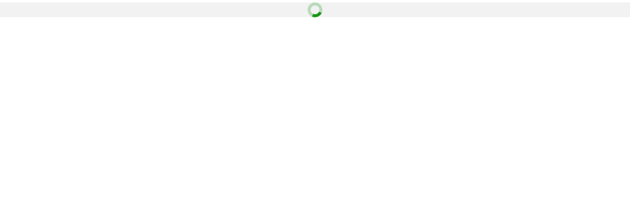

--- FILE ---
content_type: text/html; charset=UTF-8
request_url: https://panorama.datafactory.la/html/v3/model.html?channel=deportes.futbol.mundialsub20.693387&lang=es_LA&model=gamecast_v6&hidePagesMenu=true
body_size: 1146
content:
<!DOCTYPE html>
<html xmlns:fb="//ogp.me/ns/fb#">
   <head>
      <title>HTML Center Model</title>

      <link rel="dns-prefetch" href="//ssa.datafactory.la">
      <link rel="dns-prefetch" href="//platform.twitter.com">
      <link rel="dns-prefetch" href="//connect.facebook.net">
      <link rel="dns-prefetch" href="//www.google-analytics.com">
      <link rel="dns-prefetch" href="//fonts.googleapis.com">
      <link rel="dns-prefetch" href="//1287719000.rsc.cdn77.org">

      <meta name="description" content="">
      <meta name="author" content="">
      <meta name="viewport" content="width=device-width, initial-scale=1.0">
      <meta charset="utf-8">

      <!--[if lt IE 9]>
           <script src="htmlCenter/assets/js/respond.min.js"></script>
      <![endif]-->
      <style type="text/css">.generalBody{padding:0;margin:0}</style>
   </head>
   <BODY class="generalBody">

      <!-- BEGIN HTML Center code -->
      <script type="text/javascript">var getParameter=function(name,defaultVar){name=name.replace(/[\[]/,"\\\[").replace(/[\]]/,"\\\]");var regexS="[\\?&]"+name+"=([^&#]*)";var regex=new RegExp(regexS);var results=regex.exec(window.location.href);if(results===null&&typeof defaultVar!=="undefined"){return defaultVar;}else if(results!==null){if(results[1]==="true"){return true;}else if(results[1]==="false"){return false;}else if(!isNaN(results[1])){return parseInt(results[1],10);}else{return results[1];}}else{return;}};var preloader='<style type="text/css">.modulePreloader{\height:30px;width:30px;margin:5px auto;position:relative;-webkit-animation: rotation .6s infinite linear;-moz-animation: rotation .6s infinite linear;-o-animation: rotation .6s infinite linear;animation: rotation .6s infinite linear;border-width:6px;border-style:solid;border-color:#CCC #CCC #000;border-radius:100%; box-sizing:border-box;}\ @-webkit-keyframes rotation {\ from {\ -webkit-transform: rotate(0deg); }\ to {\ -webkit-transform: rotate(359deg); }\ }\ @-moz-keyframes rotation {\ from {\ -moz-transform: rotate(0deg); }\ to {\ -moz-transform: rotate(359deg); }\ }\ @-o-keyframes rotation {\ from {\ -o-transform: rotate(0deg);}\ to {\ -o-transform: rotate(359deg); }\ }\ @keyframes rotation {\ from {\ transform: rotate(0deg); }\ to {\ transform: rotate(359deg);}\ }\ </style><div class="modulePreloader"></div>';var model=getParameter("model");var modelSettings={};if(getParameter("theme",false))modelSettings.theme=getParameter("theme");document.write('<div class="dfMc-Model" data-model=\'{"name": "'+model+'"}\' data-settings=\''+JSON.stringify(modelSettings)+'\'>'+preloader+'</div>');</script>
      <script src="htmlCenterApp.js"></script>
      <!-- END HTML Center code -->

      <script src="htmlCenter/customization/js/mc.googleAnalytics.js"></script>
   </BODY>
</html>


--- FILE ---
content_type: text/css
request_url: https://panorama.datafactory.la/html/v3/htmlCenter/assets/css/mc.main.min.css?v=3.33.1
body_size: 85761
content:
@import "//fonts.googleapis.com/css?family=Fjalla+One";div[class*="dfMc-"] .clearfix{*zoom:1}div[class*="dfMc-"] .clearfix:before,div[class*="dfMc-"] .clearfix:after{display:table;content:"";line-height:0}div[class*="dfMc-"] .clearfix:after{clear:both}div[class*="dfMc-"] .hide-text{font:0/0 a;color:transparent;text-shadow:none;background-color:transparent;border:0}div[class*="dfMc-"] .input-block-level{display:block;width:100%;-webkit-box-sizing:border-box;-moz-box-sizing:border-box;box-sizing:border-box}@font-face{font-family:'Dosis';font-style:normal;font-weight:200;src:url(../fonts/hyaU5sn9vOmLzlnC_W6EQ.woff2) format('woff2');unicode-range:U+0102-0103,U+0110-0111,U+0128-0129,U+0168-0169,U+01A0-01A1,U+01AF-01B0,U+1EA0-1EF9,U+20AB}@font-face{font-family:'Dosis';font-style:normal;font-weight:200;src:url(../fonts/hyaU5sn9vOmLzlmC_W6EQ.woff2) format('woff2');unicode-range:U+0100-024F,U+0259,U+1E00-1EFF,U+2020,U+20A0-20AB,U+20AD-20CF,U+2113,U+2C60-2C7F,U+A720-A7FF}@font-face{font-family:'Dosis';font-style:normal;font-weight:200;src:url(../fonts/hyaU5sn9vOmLzloC_U.woff2) format('woff2');unicode-range:U+0000-00FF,U+0131,U+0152-0153,U+02BB-02BC,U+02C6,U+02DA,U+02DC,U+2000-206F,U+2074,U+20AC,U+2122,U+2191,U+2193,U+2212,U+2215,U+FEFF,U+FFFD}@font-face{font-family:'Dosis';font-style:normal;font-weight:300;src:url(../fonts/hyaU5sn9vOmLzlnC_W6EQ.woff2) format('woff2');unicode-range:U+0102-0103,U+0110-0111,U+0128-0129,U+0168-0169,U+01A0-01A1,U+01AF-01B0,U+1EA0-1EF9,U+20AB}@font-face{font-family:'Dosis';font-style:normal;font-weight:300;src:url(../fonts/hyaU5sn9vOmLzlmC_W6EQ.woff2) format('woff2');unicode-range:U+0100-024F,U+0259,U+1E00-1EFF,U+2020,U+20A0-20AB,U+20AD-20CF,U+2113,U+2C60-2C7F,U+A720-A7FF}@font-face{font-family:'Dosis';font-style:normal;font-weight:300;src:url(../fonts/hyaU5sn9vOmLzloC_U.woff2) format('woff2');unicode-range:U+0000-00FF,U+0131,U+0152-0153,U+02BB-02BC,U+02C6,U+02DA,U+02DC,U+2000-206F,U+2074,U+20AC,U+2122,U+2191,U+2193,U+2212,U+2215,U+FEFF,U+FFFD}@font-face{font-family:'Dosis';font-style:normal;font-weight:400;src:url(../fonts/hyaU5sn9vOmLzlnC_W6EQ.woff2) format('woff2');unicode-range:U+0102-0103,U+0110-0111,U+0128-0129,U+0168-0169,U+01A0-01A1,U+01AF-01B0,U+1EA0-1EF9,U+20AB}@font-face{font-family:'Dosis';font-style:normal;font-weight:400;src:url(../fonts/hyaU5sn9vOmLzlmC_W6EQ.woff2) format('woff2');unicode-range:U+0100-024F,U+0259,U+1E00-1EFF,U+2020,U+20A0-20AB,U+20AD-20CF,U+2113,U+2C60-2C7F,U+A720-A7FF}@font-face{font-family:'Dosis';font-style:normal;font-weight:400;src:url(../fonts/hyaU5sn9vOmLzloC_U.woff2) format('woff2');unicode-range:U+0000-00FF,U+0131,U+0152-0153,U+02BB-02BC,U+02C6,U+02DA,U+02DC,U+2000-206F,U+2074,U+20AC,U+2122,U+2191,U+2193,U+2212,U+2215,U+FEFF,U+FFFD}@font-face{font-family:'Dosis';font-style:normal;font-weight:500;src:url(../fonts/hyaU5sn9vOmLzlnC_W6EQ.woff2) format('woff2');unicode-range:U+0102-0103,U+0110-0111,U+0128-0129,U+0168-0169,U+01A0-01A1,U+01AF-01B0,U+1EA0-1EF9,U+20AB}@font-face{font-family:'Dosis';font-style:normal;font-weight:500;src:url(../fonts/hyaU5sn9vOmLzlmC_W6EQ.woff2) format('woff2');unicode-range:U+0100-024F,U+0259,U+1E00-1EFF,U+2020,U+20A0-20AB,U+20AD-20CF,U+2113,U+2C60-2C7F,U+A720-A7FF}@font-face{font-family:'Dosis';font-style:normal;font-weight:500;src:url(../fonts/hyaU5sn9vOmLzloC_U.woff2) format('woff2');unicode-range:U+0000-00FF,U+0131,U+0152-0153,U+02BB-02BC,U+02C6,U+02DA,U+02DC,U+2000-206F,U+2074,U+20AC,U+2122,U+2191,U+2193,U+2212,U+2215,U+FEFF,U+FFFD}@font-face{font-family:'Dosis';font-style:normal;font-weight:600;src:url(../fonts/hyaU5sn9vOmLzlnC_W6EQ.woff2) format('woff2');unicode-range:U+0102-0103,U+0110-0111,U+0128-0129,U+0168-0169,U+01A0-01A1,U+01AF-01B0,U+1EA0-1EF9,U+20AB}@font-face{font-family:'Dosis';font-style:normal;font-weight:600;src:url(../fonts/hyaU5sn9vOmLzlmC_W6EQ.woff2) format('woff2');unicode-range:U+0100-024F,U+0259,U+1E00-1EFF,U+2020,U+20A0-20AB,U+20AD-20CF,U+2113,U+2C60-2C7F,U+A720-A7FF}@font-face{font-family:'Dosis';font-style:normal;font-weight:600;src:url(../fonts/hyaU5sn9vOmLzloC_U.woff2) format('woff2');unicode-range:U+0000-00FF,U+0131,U+0152-0153,U+02BB-02BC,U+02C6,U+02DA,U+02DC,U+2000-206F,U+2074,U+20AC,U+2122,U+2191,U+2193,U+2212,U+2215,U+FEFF,U+FFFD}@font-face{font-family:'Dosis';font-style:normal;font-weight:700;src:url(../fonts/hyaU5sn9vOmLzlnC_W6EQ.woff2) format('woff2');unicode-range:U+0102-0103,U+0110-0111,U+0128-0129,U+0168-0169,U+01A0-01A1,U+01AF-01B0,U+1EA0-1EF9,U+20AB}@font-face{font-family:'Dosis';font-style:normal;font-weight:700;src:url(../fonts/hyaU5sn9vOmLzlmC_W6EQ.woff2) format('woff2');unicode-range:U+0100-024F,U+0259,U+1E00-1EFF,U+2020,U+20A0-20AB,U+20AD-20CF,U+2113,U+2C60-2C7F,U+A720-A7FF}@font-face{font-family:'Dosis';font-style:normal;font-weight:700;src:url(../fonts/hyaU5sn9vOmLzloC_U.woff2) format('woff2');unicode-range:U+0000-00FF,U+0131,U+0152-0153,U+02BB-02BC,U+02C6,U+02DA,U+02DC,U+2000-206F,U+2074,U+20AC,U+2122,U+2191,U+2193,U+2212,U+2215,U+FEFF,U+FFFD}@font-face{font-family:'Dosis';font-style:normal;font-weight:800;src:url(../fonts/hyaU5sn9vOmLzlnC_W6EQ.woff2) format('woff2');unicode-range:U+0102-0103,U+0110-0111,U+0128-0129,U+0168-0169,U+01A0-01A1,U+01AF-01B0,U+1EA0-1EF9,U+20AB}@font-face{font-family:'Dosis';font-style:normal;font-weight:800;src:url(../fonts/hyaU5sn9vOmLzlmC_W6EQ.woff2) format('woff2');unicode-range:U+0100-024F,U+0259,U+1E00-1EFF,U+2020,U+20A0-20AB,U+20AD-20CF,U+2113,U+2C60-2C7F,U+A720-A7FF}@font-face{font-family:'Dosis';font-style:normal;font-weight:800;src:url(../fonts/hyaU5sn9vOmLzloC_U.woff2) format('woff2');unicode-range:U+0000-00FF,U+0131,U+0152-0153,U+02BB-02BC,U+02C6,U+02DA,U+02DC,U+2000-206F,U+2074,U+20AC,U+2122,U+2191,U+2193,U+2212,U+2215,U+FEFF,U+FFFD}div[class*="dfMc-"] .footerCtn{-webkit-border-radius:4px;-moz-border-radius:4px;border-radius:4px;position:relative;height:24px;width:100%;background:#fff}div[class*="dfMc-"] .footerCtn .logo{background-image:url('../images/icons_sheet.png');width:129px;height:24px;margin:0 auto;line-height:24px;display:block;background-position:-224px -134px}div[class*="dfMc-"] .footerCtn .logo span{display:none}div[class*="dfMc-"] .footerCtn.rugbychampagne .logo{background:url('../images/DF_RugbyChampagne.png') center center no-repeat;width:245px}div[class*="dfMc-"] .footerCtn.sportsdata .logo{background:url('../images/DF_sportsData.png') center center no-repeat;width:195px}.dfMc-Model .dfMc-Module .footerCtn,.dfMc-Model .dfMc-Page .footerCtn,.dfMc-Module .dfMc-Module .footerCtn{display:none}.dfMc-Module .footerCtn.maxSize-479{display:none}.minSize-1199 .maxSize{width:1200px;margin:0 auto}body{-ms-overflow-style:scrollbar}div[class*="dfMc-"]{@charset "UTF-8";background:#f2f2f2;color:#666;font-size:12px;font-family:Arial,Helvetica,sans-serif;margin:0;padding:0;border-style:solid;border-color:#e6e6e6;border-width:0;font-size:100%;font:inherit;vertical-align:baseline;list-style:none}div[class*="dfMc-"] *{margin:0;padding:0;border-style:solid;border-color:#e6e6e6;border-width:0;font-size:100%;font:inherit;vertical-align:baseline;list-style:none;font-family:Arial,Helvetica,sans-serif}div[class*="dfMc-"] .loaderCtn,div[class*="dfMc-"] .moduleCtn,div[class*="dfMc-"] .templatesCtn,div[class*="dfMc-"] .errorCtn{display:none}div[class*="dfMc-"] .modulePreloader{height:30px;width:30px;margin:5px auto;position:relative;-webkit-animation:rotation .6s infinite linear;-moz-animation:rotation .6s infinite linear;-o-animation:rotation .6s infinite linear;animation:rotation .6s infinite linear;border-left:6px solid rgba(22,149,22,0.25);border-right:6px solid rgba(22,149,22,0.25);border-bottom:6px solid rgba(22,149,22,0.25);border-top:6px solid #169516;border-radius:100%}@-webkit-keyframes rotation{from{-webkit-transform:rotate(0deg)}to{-webkit-transform:rotate(359deg)}}@-moz-keyframes rotation{from{-moz-transform:rotate(0deg)}to{-moz-transform:rotate(359deg)}}@-o-keyframes rotation{from{-o-transform:rotate(0deg)}to{-o-transform:rotate(359deg)}}@keyframes rotation{from{transform:rotate(0deg)}to{transform:rotate(359deg)}}div[class*="dfMc-"] .dfMc-noCssAnimations .modulePreloader{background:url('../images/ajax-loader2.gif') no-repeat scroll center center rgba(0,0,0,0);height:5px;margin:0 auto;position:relative;width:40px}div[class*="dfMc-"] .header{background-color:#169516;margin-bottom:0;margin-top:0;text-align:left;overflow:visible;text-indent:0;border-bottom:1px solid #fff;line-height:30px;height:auto}div[class*="dfMc-"] .header small{padding:7px;line-height:20px;color:#fff;line-height:30px;text-transform:uppercase;font:14px Arial,Helvetica,sans-serif;font-weight:bold;display:inline-block;width:60%}div[class*="dfMc-"] .header .navbar-nav.navbar-right:last-child{margin-right:0}div[class*="dfMc-"] .maxSize-479 .header.page-header,div[class*="dfMc-"] .header.page-header.mainHeaderScoreBoard{background-image:url('../images/iso_df.png');background-position:right center;background-repeat:no-repeat}div[class*="dfMc-"] .maxSize-479 .header small{display:block;float:left;width:70%}div[class*="dfMc-"] .navbar-nav .dropdown.tournaments{line-height:10px}div[class*="dfMc-"] .navbar-nav .dropdown.tournaments a,div[class*="dfMc-"] .navbar-nav .dropdown.tournaments input{padding:1px 15px;color:#fff;text-transform:uppercase;font-weight:bold}div[class*="dfMc-"] .navbar-nav .dropdown.tournaments a span,div[class*="dfMc-"] .navbar-nav .dropdown.tournaments input span{padding:7px;line-height:20px}div[class*="dfMc-"] .navbar-nav .dropdown.tournaments a:hover,div[class*="dfMc-"] .navbar-nav .dropdown.tournaments input:hover,div[class*="dfMc-"] .navbar-nav .dropdown.tournaments a:focus,div[class*="dfMc-"] .navbar-nav .dropdown.tournaments input:focus,div[class*="dfMc-"] .navbar-nav .dropdown.tournaments a:hover .caret,div[class*="dfMc-"] .navbar-nav .dropdown.tournaments input:hover .caret,div[class*="dfMc-"] .navbar-nav .dropdown.tournaments a:focus .caret,div[class*="dfMc-"] .navbar-nav .dropdown.tournaments input:focus .caret{background:transparent;color:#333;border-bottom-color:#fff;border-top-color:#fff}div[class*="dfMc-"] .navbar-nav .dropdown.tournaments input{width:calc(100% - 30px);margin:10px 15px;padding:5px;border:1px solid #169516}div[class*="dfMc-"] .navbar-nav .dropdown.tournaments input:hover,div[class*="dfMc-"] .navbar-nav .dropdown.tournaments input:focus{border-color:#169516;outline-color:#169516}div[class*="dfMc-"] .navbar-nav .dropdown.tournaments.open>a,div[class*="dfMc-"] .navbar-nav .dropdown.tournaments.open>a:hover,div[class*="dfMc-"] .navbar-nav .dropdown.tournaments.open>a:focus{background-color:transparent}div[class*="dfMc-"] .navbar-nav .dropdown.tournaments.open .dropdown-toggle{background-color:transparent;color:#fff}div[class*="dfMc-"] .navbar-nav .dropdown.tournaments.open.active .dropdown-toggle{background-color:transparent;color:#fff}div[class*="dfMc-"] .navbar-nav .dropdown.tournaments.open>.dropdown-menu{display:block;z-index:9999}div[class*="dfMc-"] .navbar-nav .dropdown.tournaments.active .dropdown-toggle{background-color:transparent;color:#fff}div[class*="dfMc-"] .navbar-nav .dropdown.tournaments .dropdown-toggle .caret{margin-left:2px;margin-top:7px;border-width:4px 4px 0;border-bottom-color:#fff;border-top-color:#fff;border-right-color:transparent;border-left-color:transparent;vertical-align:top}div[class*="dfMc-"] .navbar-nav .dropdown.tournaments .dropdown-toggle .caret:hover,div[class*="dfMc-"] .navbar-nav .dropdown.tournaments .dropdown-toggle .caret:focus{border-bottom-color:#fff;border-top-color:#fff}div[class*="dfMc-"] .navbar-nav .dropdown.tournaments .dropdown-toggle:hover span{color:#fff}div[class*="dfMc-"] .navbar-nav .dropdown.tournaments .dropdown-toggle span,div[class*="dfMc-"] .navbar-nav .dropdown.tournaments .dropdown-toggle:focus span{color:#fff}div[class*="dfMc-"] .navbar-nav .dropdown.tournaments ul{width:auto;background-color:#fff;border-radius:0;right:0;left:auto;top:100%;z-index:1000;float:left;min-width:160px;padding:5px 0;margin:2px 0 0;border:1px solid #169516;box-shadow:0 5px 10px #169516;background-clip:padding-box;position:absolute}div[class*="dfMc-"] .navbar-nav .dropdown.tournaments ul li a{font-weight:bold;color:#404040}div[class*="dfMc-"] .navbar-nav .dropdown.tournaments ul li a:hover,div[class*="dfMc-"] .navbar-nav .dropdown.tournaments ul li a:focus{background:#169516 !important;color:#fff !important;outline:0}div[class*="dfMc-"] .navbar-nav .dropdown.tournaments ul:before{position:absolute;top:-7px;right:12px;left:auto;display:inline-block;border-right:7px solid transparent;border-bottom:7px solid #169516;border-left:7px solid transparent;border-bottom-color:#169516;content:''}div[class*="dfMc-"] .navbar-nav .dropdown.tournaments ul:after{position:absolute;top:-6px;right:13px;display:inline-block;border-right:6px solid transparent;border-bottom:6px solid #fff;border-left:6px solid transparent;content:''}div[class*="dfMc-"] .navbar{min-height:30px;font-size:14px;margin-bottom:20px}div[class*="dfMc-"] .navbar .navbar-toggle{background:#e6e6e6;padding:10px 15px;color:#000;text-transform:uppercase}div[class*="dfMc-"] .navbar .navbar-toggle:hover{color:#fff;background-color:#000;text-decoration:none;cursor:pointer}div[class*="dfMc-"] .navbar .navbar-brand{padding:11px;color:#fff;font-size:17px;text-transform:uppercase;font-weight:bold;line-height:37px;text-decoration:none;cursor:default;display:none;height:auto}div[class*="dfMc-"] .navbar .first-level{color:#fff;background:#000;width:100%;display:block;z-index:999;font-size:14px;-webkit-border-radius:4px;-moz-border-radius:4px;border-radius:4px}div[class*="dfMc-"] .navbar .first-level>li{line-height:30px;text-transform:uppercase;font-weight:bold}div[class*="dfMc-"] .navbar .first-level>li>a{text-decoration:none;color:#fff;line-height:30px;padding:0 5px;position:relative}div[class*="dfMc-"] .navbar .first-level>li>a:after{content:"";width:1px;height:40%;position:absolute;top:30%;right:0;background:#fff}div[class*="dfMc-"] .navbar .first-level>li:first-child>a:hover,div[class*="dfMc-"] .navbar .first-level>li:first-child:hover>a,div[class*="dfMc-"] .navbar .first-level>li:first-child.active,div[class*="dfMc-"] .navbar .first-level>li:first-child.active>a{-webkit-border-radius:4px 0 0 4px;-moz-border-radius:4px 0 0 4px;border-radius:4px 0 0 4px}div[class*="dfMc-"] .navbar .first-level>li>a:hover,div[class*="dfMc-"] .navbar .first-level>li:hover>a{color:#fff;background-color:#169516;text-transform:uppercase;cursor:pointer;position:relative;overflow:hidden}div[class*="dfMc-"] .navbar .first-level>li>a:hover:before,div[class*="dfMc-"] .navbar .first-level>li:hover>a:before{border-radius:50%;bottom:-30px;box-shadow:0 0 10px 8px rgba(255,255,255,0.65);content:"";height:30px;left:0;position:absolute;width:100%}div[class*="dfMc-"] .navbar .first-level>li .second-level.dsk.current{display:block}div[class*="dfMc-"] .navbar .first-level>li>.subnav{position:absolute;left:0;width:100%}div[class*="dfMc-"] .navbar .first-level>li.active{background-color:#169516}div[class*="dfMc-"] .navbar .first-level>li.active.spacing{margin-bottom:30px}div[class*="dfMc-"] .navbar .first-level>li.active:after{width:0;background:none}div[class*="dfMc-"] .navbar .first-level>li.active>a,div[class*="dfMc-"] .navbar .first-level>li.active>a:hover,div[class*="dfMc-"] .navbar .first-level>li.active>a:focus{color:#fff;background-color:#169516;text-transform:uppercase;position:relative;overflow:hidden}div[class*="dfMc-"] .navbar .first-level>li.active>a:before,div[class*="dfMc-"] .navbar .first-level>li.active>a:hover:before,div[class*="dfMc-"] .navbar .first-level>li.active>a:focus:before{border-radius:50%;bottom:-30px;box-shadow:0 0 10px 8px rgba(255,255,255,0.65);content:"";height:30px;left:0;position:absolute;width:100%}div[class*="dfMc-"] .navbar .first-level>li.active>a:hover{cursor:pointer}div[class*="dfMc-"] .navbar .second-level{color:#fff;background:#169516;width:100%;font-size:14px}div[class*="dfMc-"] .navbar .second-level.hide-show{position:absolute;top:-9999px;left:-9999px}div[class*="dfMc-"] .navbar .second-level.dsk{display:none}div[class*="dfMc-"] .navbar .second-level.dsk.current{display:block}div[class*="dfMc-"] .navbar .second-level>li{position:static;font-weight:bold;height:30px;line-height:30px;padding:0 10px}div[class*="dfMc-"] .navbar .second-level>li:hover{color:#fff;background:#169516}div[class*="dfMc-"] .navbar .second-level>li:hover>a{color:#fff;background-color:#169516}div[class*="dfMc-"] .navbar .second-level>li>a{text-decoration:none;color:#fff;line-height:26px;padding:0}div[class*="dfMc-"] .navbar .second-level>li>a:after{content:"";width:1px;height:60%;position:absolute;top:20%;right:-10px;border-right:1px solid}div[class*="dfMc-"] .navbar .second-level>li>a:hover,div[class*="dfMc-"] .navbar .second-level>li>a:focus{color:#fff;background-color:#169516;border-bottom:4px solid;cursor:pointer}div[class*="dfMc-"] .navbar .second-level>li.active>a,div[class*="dfMc-"] .navbar .second-level>li.active>a:hover,div[class*="dfMc-"] .navbar .second-level>li.active>a:focus{color:#fff;background-color:#169516;border-bottom:4px solid}div[class*="dfMc-"] .navbar .second-level .subnav{float:left;width:100%}div[class*="dfMc-"] .navbar .second-level .subnav li{display:inline;float:left}div[class*="dfMc-"] .navbar .second-level .subnav:after{background-color:#ebebeb;background-image:-webkit-gradient(linear, 0 0, 0 100%, from(#fff), color-stop(40%, #fff), to(#999));background-image:-webkit-linear-gradient(#fff, #fff 40%, #999);background-image:-moz-linear-gradient(top, #fff, #fff 40%, #999);background-image:-o-linear-gradient(#fff, #fff 40%, #999);background-image:linear-gradient(#fff, #fff 40%, #999);background-repeat:no-repeat;filter:progid:DXImageTransform.Microsoft.gradient(startColorstr='#ffffffff', endColorstr='#ff999999', GradientType=0);height:5px;width:100%;border-top:1px solid #ccc;border-bottom:1px solid #808080;content:"";position:absolute;top:-5px;left:0}div[class*="dfMc-"] .navbar .subnav{color:#000;margin-top:5px;float:left;width:100%;font-size:14px;position:relative;background-color:#fafafa;background-image:-webkit-gradient(linear, 0 0, 0 100%, from(#fff), color-stop(20%, #fff), to(#e6e6e6));background-image:-webkit-linear-gradient(#fff, #fff 20%, #e6e6e6);background-image:-moz-linear-gradient(top, #fff, #fff 20%, #e6e6e6);background-image:-o-linear-gradient(#fff, #fff 20%, #e6e6e6);background-image:linear-gradient(#fff, #fff 20%, #e6e6e6);background-repeat:no-repeat;filter:progid:DXImageTransform.Microsoft.gradient(startColorstr='#ffffffff', endColorstr='#ffe6e6e6', GradientType=0)}div[class*="dfMc-"] .navbar .subnav.hide-show{position:absolute;top:-9999px;left:-9999px}div[class*="dfMc-"] .navbar .subnav.dsk{display:none;position:relative}div[class*="dfMc-"] .navbar .subnav.dsk.current{display:block}div[class*="dfMc-"] .navbar .subnav>li{text-transform:uppercase;font-size:10px;float:left;line-height:12px;font-weight:bold;height:30px;line-height:30px;position:relative}div[class*="dfMc-"] .navbar .subnav>li:hover{color:#fff;background:#000}div[class*="dfMc-"] .navbar .subnav>li:hover a{color:#fff;background:#000}div[class*="dfMc-"] .navbar .subnav>li:hover a:after{border:none}div[class*="dfMc-"] .navbar .subnav>li a{text-decoration:none;cursor:pointer;color:#000;line-height:30px;padding:0;padding:0 10px;display:block;height:100%}div[class*="dfMc-"] .navbar .subnav>li a:after{content:"";width:1px;height:60%;position:absolute;top:20%;border-right:1px solid;padding-right:10px}div[class*="dfMc-"] .navbar .subnav>li a:hover{cursor:pointer;color:#fff;background:#000}div[class*="dfMc-"] .navbar .subnav>li:last-child a:after{border:none}div[class*="dfMc-"] .navbar .subnav>li.active{color:#fff;background:#000}div[class*="dfMc-"] .navbar .subnav>li.active a,div[class*="dfMc-"] .navbar .subnav>li.active a:hover,div[class*="dfMc-"] .navbar .subnav>li.active a:focus{background:#000;color:#fff}div[class*="dfMc-"] .navbar .subnav>li.active a:after{border:none}div[class*="dfMc-"] .navbar .subnav:after{background-color:#ebebeb;background-image:-webkit-gradient(linear, 0 0, 0 100%, from(#fff), color-stop(40%, #fff), to(#999));background-image:-webkit-linear-gradient(#fff, #fff 40%, #999);background-image:-moz-linear-gradient(top, #fff, #fff 40%, #999);background-image:-o-linear-gradient(#fff, #fff 40%, #999);background-image:linear-gradient(#fff, #fff 40%, #999);background-repeat:no-repeat;filter:progid:DXImageTransform.Microsoft.gradient(startColorstr='#ffffffff', endColorstr='#ff999999', GradientType=0);height:5px;width:100%;border-top:1px solid #ccc;border-bottom:1px solid #808080;content:"";position:absolute;top:-5px;left:0}div[class*="dfMc-"] .navbar .dropdown-submenu{position:relative}div[class*="dfMc-"] .navbar .dropdown-submenu>.dropdown-menu{top:0;left:100%;margin-top:-6px;margin-left:-1px;-webkit-border-radius:0 6px 6px 6px;-moz-border-radius:0 6px 6px 6px;border-radius:0 6px 6px 6px}div[class*="dfMc-"] .navbar .dropdown-submenu>a:after{content:" ";width:0 !important;border-left:4px solid transparent;border-right:4px solid transparent !important;border-top:8px solid #fff;margin-top:5px;display:block;margin-right:16px;position:absolute;height:0 !important}div[class*="dfMc-"] .navbar .dropdown-submenu.open>.dropdown-menu{display:block}div[class*="dfMc-"] .navbar .dropdown-submenu.open>a:after{border-left:4px solid transparent;border-right:4px solid transparent !important;border-bottom:8px solid #fff;border-top:0;display:none}div[class*="dfMc-"] .navbar .dropdown-submenu .pull-left{float:none}div[class*="dfMc-"] .navbar .dropdown-submenu.pull-left>.dropdown-menu{left:-100%;margin-left:10px;-webkit-border-radius:6px 0 6px 6px;-moz-border-radius:6px 0 6px 6px;border-radius:6px 0 6px 6px}div[class*="dfMc-"] .navbar.ie8.mobile .navbar-collapse.in{display:block}div[class*="dfMc-"] .navbar.mobileMenu svg,div[class*="dfMc-"] .navbar.mobileMenu canvas{display:none}div[class*="dfMc-"] .navbar-right,div[class*="dfMc-"] .minSize-479 .navbar-right{float:right;margin-top:5px;margin-bottom:2px}div[class*="dfMc-"] .navbar-top{font-family:Arial,Helvetica,sans-serif;font-size:12px;text-transform:uppercase;font-weight:bold;padding-left:0;line-height:30px;text-indent:0;margin-bottom:0;border-radius:0;min-height:30px}div[class*="dfMc-"] .navbar-top ul{width:100%;background-color:#fafafa;background-image:-webkit-gradient(linear, 0 0, 0 100%, from(#fff), color-stop(20%, #fff), to(#e6e6e6));background-image:-webkit-linear-gradient(#fff, #fff 20%, #e6e6e6);background-image:-moz-linear-gradient(top, #fff, #fff 20%, #e6e6e6);background-image:-o-linear-gradient(#fff, #fff 20%, #e6e6e6);background-image:linear-gradient(#fff, #fff 20%, #e6e6e6);background-repeat:no-repeat;filter:progid:DXImageTransform.Microsoft.gradient(startColorstr='#ffffffff', endColorstr='#ffe6e6e6', GradientType=0)}div[class*="dfMc-"] .navbar-top ul.mainHeaderSubmenu{width:100%;background:#000;min-height:30px;font-weight:bold;display:block;font-size:14px}div[class*="dfMc-"] .navbar-top ul.mainHeaderSubmenu li{float:left;display:block;line-height:30px;text-transform:uppercase;margin-right:4px}div[class*="dfMc-"] .navbar-top ul.mainHeaderSubmenu li a{text-decoration:none;color:#fff;line-height:30px;padding:0 5px;position:relative;display:block}div[class*="dfMc-"] .navbar-top ul.mainHeaderSubmenu li a:after{content:"";width:1px;height:40%;position:absolute;top:30%;right:0;background:#fff}div[class*="dfMc-"] .navbar-top ul.mainHeaderSubmenu li a:hover,div[class*="dfMc-"] .navbar-top ul.mainHeaderSubmenu li a:focus{color:#fff;background-color:#169516;text-transform:uppercase;cursor:pointer;position:relative;overflow:hidden}div[class*="dfMc-"] .navbar-top ul.mainHeaderSubmenu li a:hover:before,div[class*="dfMc-"] .navbar-top ul.mainHeaderSubmenu li a:focus:before{border-radius:50%;bottom:-30px;box-shadow:0 0 10px 8px rgba(255,255,255,0.65);content:"";height:30px;left:0;position:absolute;width:100%}div[class*="dfMc-"] .navbar-top ul.mainHeaderSubmenu li a:hover:after,div[class*="dfMc-"] .navbar-top ul.mainHeaderSubmenu li a:focus:after{border-radius:0;bottom:0;box-shadow:0 0 0 0 transparent;height:0;width:0}div[class*="dfMc-"] .navbar-top ul.mainHeaderSubmenu li.active a,div[class*="dfMc-"] .navbar-top ul.mainHeaderSubmenu li.active a:hover,div[class*="dfMc-"] .navbar-top ul.mainHeaderSubmenu li.active a:focus{color:#fff;background:#169516;text-transform:uppercase;position:relative;overflow:hidden;cursor:pointer}div[class*="dfMc-"] .navbar-top ul.mainHeaderSubmenu li.active a:before,div[class*="dfMc-"] .navbar-top ul.mainHeaderSubmenu li.active a:hover:before,div[class*="dfMc-"] .navbar-top ul.mainHeaderSubmenu li.active a:focus:before{border-radius:50%;bottom:-30px;box-shadow:0 0 10px 8px rgba(255,255,255,0.65);content:"";height:30px;left:0;position:absolute;width:100%}div[class*="dfMc-"] .navbar-top ul.mainHeaderSubmenu li.active a:after,div[class*="dfMc-"] .navbar-top ul.mainHeaderSubmenu li.active a:hover:after,div[class*="dfMc-"] .navbar-top ul.mainHeaderSubmenu li.active a:focus:after{border-radius:0;bottom:0;box-shadow:0 0 0 0 transparent;height:0;width:0}div[class*="dfMc-"] .navbar-top .dropdown-menu li a{color:#fff}div[class*="dfMc-"] .navbar-top li{line-height:12px;margin:0;border-right:0;height:30px}div[class*="dfMc-"] .navbar-top .menu li{border-right:1px solid #d9d9d9}div[class*="dfMc-"] .navbar-top li>a{color:#000;padding:0 5px;line-height:30px}div[class*="dfMc-"] .navbar-top li>a:hover,div[class*="dfMc-"] .navbar-top li>a:focus{color:#fff;background:#000;position:relative;overflow:hidden}div[class*="dfMc-"] .navbar-top li>a:hover:after,div[class*="dfMc-"] .navbar-top li>a:focus:after{border-radius:50%;bottom:-30px;box-shadow:0 0 10px 8px rgba(255,255,255,0.65);content:"";height:30px;left:0;position:absolute;width:100%}div[class*="dfMc-"] .navbar-top .active a,div[class*="dfMc-"] .navbar-top .active :hover,div[class*="dfMc-"] .navbar-top .active :focus{color:#fff;background:#000;text-transform:uppercase;background-repeat:no-repeat;background-position:center bottom;position:relative;overflow:hidden}div[class*="dfMc-"] .navbar-top .active a:after,div[class*="dfMc-"] .navbar-top .active :hover:after,div[class*="dfMc-"] .navbar-top .active :focus:after{border-radius:50%;bottom:-30px;box-shadow:0 0 10px 8px rgba(255,255,255,0.65);content:"";height:30px;left:0;position:absolute;width:100%}div[class*="dfMc-"] .minSize-479 .navbar-nav>li>a{padding:0 5px}div[class*="dfMc-"] .btn{background-image:none;background-color:#169516;height:33px;line-height:30px;color:#fff;font-family:Arial,Helvetica,sans-serif;text-shadow:none;padding:0;-webkit-border-radius:4px;-moz-border-radius:4px;border-radius:4px;border-bottom:3px solid #093c09;transition:all .5s ease;cursor:pointer;display:block;text-decoration:none;text-transform:uppercase;font-size:11px;font-weight:bold}div[class*="dfMc-"] .btn:focus,div[class*="dfMc-"] .btn:hover,div[class*="dfMc-"] .btn:active{background-color:#19ab19;border-bottom-width:0;color:#fff;height:30px;margin-top:3px;outline:0}div[class*="dfMc-"] .btn.plus{font-size:20px;font-family:'Fjalla One',sans-serif}div[class*="dfMc-"] .btn.playVideo,div[class*="dfMc-"] .btn.select,div[class*="dfMc-"] .btn.next,div[class*="dfMc-"] .btn.prev,div[class*="dfMc-"] .btn.up,div[class*="dfMc-"] .btn.down{width:25px;height:25px;line-height:25px}div[class*="dfMc-"] .btn.playVideo:after,div[class*="dfMc-"] .btn.select:after,div[class*="dfMc-"] .btn.next:after,div[class*="dfMc-"] .btn.prev:after,div[class*="dfMc-"] .btn.up:after,div[class*="dfMc-"] .btn.down:after{width:0;height:0;display:block;content:" ";border:6px solid transparent;border-left:8px solid #fff;margin-top:4px;margin-left:8px;position:absolute}div[class*="dfMc-"] .btn.playVideo:focus,div[class*="dfMc-"] .btn.select:focus,div[class*="dfMc-"] .btn.next:focus,div[class*="dfMc-"] .btn.prev:focus,div[class*="dfMc-"] .btn.up:focus,div[class*="dfMc-"] .btn.down:focus,div[class*="dfMc-"] .btn.playVideo:hover,div[class*="dfMc-"] .btn.select:hover,div[class*="dfMc-"] .btn.next:hover,div[class*="dfMc-"] .btn.prev:hover,div[class*="dfMc-"] .btn.up:hover,div[class*="dfMc-"] .btn.down:hover,div[class*="dfMc-"] .btn.playVideo:active,div[class*="dfMc-"] .btn.select:active,div[class*="dfMc-"] .btn.next:active,div[class*="dfMc-"] .btn.prev:active,div[class*="dfMc-"] .btn.up:active,div[class*="dfMc-"] .btn.down:active{height:23px;line-height:23px;margin-top:2px}div[class*="dfMc-"] .btn.viewImage,div[class*="dfMc-"] .btn.audio{width:25px;height:25px;line-height:25px}div[class*="dfMc-"] .btn.viewImage svg,div[class*="dfMc-"] .btn.audio svg,div[class*="dfMc-"] .btn.viewImage canvas,div[class*="dfMc-"] .btn.audio canvas{margin:-2px 0 0 -3px;fill:#fff}div[class*="dfMc-"] .btn.viewImage:focus,div[class*="dfMc-"] .btn.audio:focus,div[class*="dfMc-"] .btn.viewImage:hover,div[class*="dfMc-"] .btn.audio:hover,div[class*="dfMc-"] .btn.viewImage:active,div[class*="dfMc-"] .btn.audio:active{height:23px;line-height:23px;margin-top:2px}div[class*="dfMc-"] .btn.select{width:auto;text-align:left}div[class*="dfMc-"] .btn.select span{padding:0 0 0 10px;font-family:'Fjalla One',sans-serif;font-weight:200;font-size:11px}div[class*="dfMc-"] .btn.select:after{border-left:6px solid transparent;border-top:8px solid #fff;top:9px;right:4px;margin:0;transition:all .5s ease}div[class*="dfMc-"] .btn.select:focus,div[class*="dfMc-"] .btn.select:hover,div[class*="dfMc-"] .btn.select:active{line-height:25px}div[class*="dfMc-"] .btn.select:focus:after,div[class*="dfMc-"] .btn.select:hover:after,div[class*="dfMc-"] .btn.select:active:after{top:12px}div[class*="dfMc-"] .btn.prev:after{border-right:8px solid #fff;border-left:0}div[class*="dfMc-"] .btn.closeModule{font-weight:bold;position:absolute;right:0;width:100px;top:0}div[class*="dfMc-"] .btn.closeModule span.close{-ms-transform:rotate(45deg);-webkit-transform:rotate(45deg);-moz-transform:rotate(45deg);-o-transform:rotate(45deg);transform:rotate(45deg);display:block;font-size:40px;float:left;margin-left:8px}div[class*="dfMc-"] .btn.up{width:auto}div[class*="dfMc-"] .btn.up:after{border:6px solid transparent;border-bottom:8px solid #fff;left:0;margin:1px auto 0;right:0}div[class*="dfMc-"] .btn.down{width:auto}div[class*="dfMc-"] .btn.down:after{border:6px solid transparent;border-bottom:6px solid transparent;border-top:8px solid #fff;left:0;margin:8px auto 0;right:0}div[class*="dfMc-"] .dis .btn,div[class*="dfMc-"] .btn.dis,div[class*="dfMc-"] .details.dis{background-color:#416a41;border-bottom-width:0;opacity:.5;filter:alpha(opacity=50);cursor:default;pointer-events:none}div[class*="dfMc-"] .dis .btn:focus,div[class*="dfMc-"] .btn.dis:focus,div[class*="dfMc-"] .details.dis:focus,div[class*="dfMc-"] .dis .btn:hover,div[class*="dfMc-"] .btn.dis:hover,div[class*="dfMc-"] .details.dis:hover,div[class*="dfMc-"] .dis .btn:active,div[class*="dfMc-"] .btn.dis:active,div[class*="dfMc-"] .details.dis:active{height:33px;margin-top:0}div[class*="dfMc-"] .collapse.in{height:auto}div[class*="dfMc-"] .menu-coord .subnav{position:relative;width:100%}div[class*="dfMc-"] .menu-coord .subnav:after{background-color:#ebebeb;background-image:-webkit-gradient(linear, 0 0, 0 100%, from(#fff), color-stop(40%, #fff), to(#999));background-image:-webkit-linear-gradient(#fff, #fff 40%, #999);background-image:-moz-linear-gradient(top, #fff, #fff 40%, #999);background-image:-o-linear-gradient(#fff, #fff 40%, #999);background-image:linear-gradient(#fff, #fff 40%, #999);background-repeat:no-repeat;filter:progid:DXImageTransform.Microsoft.gradient(startColorstr='#ffffffff', endColorstr='#ff999999', GradientType=0);height:5px;width:100%;border-top:1px solid #ccc;border-bottom:1px solid #808080;content:"";position:absolute;top:-5px;left:0}div[class*="dfMc-"] .maxSize-479 .navbar.mobile{border-bottom:1px solid #fff}div[class*="dfMc-"] .maxSize-479 .navbar.mobile .navbar-header{background:#000;height:37px;float:none}div[class*="dfMc-"] .maxSize-479 .navbar.mobile .navbar-brand{display:inline-block;padding:0 0 0 20px;color:#fff}div[class*="dfMc-"] .maxSize-479 .navbar.mobile .navbar-toggle{background-color:#000;margin:0;display:block}div[class*="dfMc-"] .maxSize-479 .navbar.mobile .navbar-toggle .icon-bar{border:1px solid #fff}div[class*="dfMc-"] .maxSize-479 .navbar.mobile .navbar-toggle:focus{outline:none}div[class*="dfMc-"] .maxSize-479 .navbar.mobile .navbar-collapse.in{overflow:visible;display:inline}div[class*="dfMc-"] .maxSize-479 .navbar.mobile .first-level>li{width:100%}div[class*="dfMc-"] .maxSize-479 .navbar.mobile .first-level>li:first-child a{border-top:1px solid #bfbfbf}div[class*="dfMc-"] .maxSize-479 .navbar.mobile .first-level>li.active.spacing{margin-bottom:0}div[class*="dfMc-"] .maxSize-479 .navbar.mobile .first-level>li>a{background:#000;padding:5px 15px 5px 25px;line-height:25px !important;border-bottom:1px solid #bfbfbf;font-size:14px;color:#fff}div[class*="dfMc-"] .maxSize-479 .navbar.mobile .first-level>li>a .caret{margin-left:2px;margin-top:7px;border-width:8px 4px 0;border-bottom-color:#fff;border-top-color:#fff;border-right-color:transparent;border-left-color:transparent;vertical-align:top;float:right}div[class*="dfMc-"] .maxSize-479 .navbar.mobile .first-level>li>a:after{background:none}div[class*="dfMc-"] .maxSize-479 .navbar.mobile .first-level>li:hover>a:before{box-shadow:none}div[class*="dfMc-"] .maxSize-479 .navbar.mobile .first-level>li:hover>a .caret{border-bottom-color:#fff;border-top-color:#fff}div[class*="dfMc-"] .maxSize-479 .navbar.mobile .first-level>li.active>a{background:#169516;color:#fff;outline:0}div[class*="dfMc-"] .maxSize-479 .navbar.mobile .first-level>li.active>a:before{box-shadow:none}div[class*="dfMc-"] .maxSize-479 .navbar.mobile .first-level>li.active>a .caret{border-width:0 4px 8px;border-bottom-color:#fff;border-top-color:#fff;border-right-color:transparent;border-left-color:transparent;display:none}div[class*="dfMc-"] .maxSize-479 .navbar.mobile .first-level>li .subnav{position:relative;margin:0;padding:0;border-radius:0}div[class*="dfMc-"] .maxSize-479 .navbar.mobile .first-level a.no-sub:focus{border-bottom:none}div[class*="dfMc-"] .maxSize-479 .navbar.mobile .first-level>li.dropdown.active>a{background:#000;color:#fff}div[class*="dfMc-"] .maxSize-479 .navbar.mobile .first-level>li.dropdown-submenu.active>a{background:#000;color:#fff}div[class*="dfMc-"] .maxSize-479 .navbar.mobile .second-level{position:relative;top:0;font-size:14px;float:none;left:0}div[class*="dfMc-"] .maxSize-479 .navbar.mobile .second-level.hide-show{position:relative;top:0;left:0;margin:0;padding:0;border:none;width:100%}div[class*="dfMc-"] .maxSize-479 .navbar.mobile .second-level.dsk.current{display:none}div[class*="dfMc-"] .maxSize-479 .navbar.mobile .second-level>li{height:auto;padding:0;width:100%}div[class*="dfMc-"] .maxSize-479 .navbar.mobile .second-level>li:hover:before,div[class*="dfMc-"] .maxSize-479 .navbar.mobile .second-level>li:focus:before{border-bottom-color:#000;border-top-color:#000}div[class*="dfMc-"] .maxSize-479 .navbar.mobile .second-level>li>a{padding:5px 15px 5px 35px;border-bottom:1px solid #bfbfbf;line-height:20px;background:no-repeat right center #4d4d4d;color:#fff;font-weight:bold}div[class*="dfMc-"] .maxSize-479 .navbar.mobile .second-level>li>a:after{border-right:0;width:0;right:0}div[class*="dfMc-"] .maxSize-479 .navbar.mobile .second-level>li.active>a,div[class*="dfMc-"] .maxSize-479 .navbar.mobile .second-level>li.active>a:hover,div[class*="dfMc-"] .maxSize-479 .navbar.mobile .second-level>li.active>a:focus{border-bottom:1px solid #bfbfbf;outline:0;background:#169516;color:#fff}div[class*="dfMc-"] .maxSize-479 .navbar.mobile .second-level>li.dropdown-submenu.active>a{background:#4d4d4d;color:#fff}div[class*="dfMc-"] .maxSize-479 .navbar.mobile .second-level.mobile{display:block !important}div[class*="dfMc-"] .maxSize-479 .navbar.mobile .subnav{position:relative;float:none;margin-top:0;background:#808080}div[class*="dfMc-"] .maxSize-479 .navbar.mobile .subnav.dsk.current{display:none}div[class*="dfMc-"] .maxSize-479 .navbar.mobile .subnav.hide-show{position:relative;top:0;left:0}div[class*="dfMc-"] .maxSize-479 .navbar.mobile .subnav li{float:none;display:block;background:transparent}div[class*="dfMc-"] .maxSize-479 .navbar.mobile .subnav li:first-child a{border-top:0}div[class*="dfMc-"] .maxSize-479 .navbar.mobile .subnav li a{padding:5px 15px 5px 45px;display:block;color:#fff;line-height:20px;font-size:14px;background:#808080;background-image:none;border-top:1px solid #bfbfbf;font-weight:bold}div[class*="dfMc-"] .maxSize-479 .navbar.mobile .subnav li a:after{background-image:none;position:relative;border:none}div[class*="dfMc-"] .maxSize-479 .navbar.mobile .subnav li:focus a,div[class*="dfMc-"] .maxSize-479 .navbar.mobile .subnav li.active a{background:#169516;color:#fff;outline:0}div[class*="dfMc-"] .maxSize-479 .navbar.mobile .subnav:after{background-image:none;position:relative;border:none}div[class*="dfMc-"] .maxSize-479 .navbar.mobile .subnav.numbers{min-height:31px;overflow:auto}div[class*="dfMc-"] .maxSize-479 .navbar.mobile .subnav.numbers li{float:left;min-width:36px;text-align:center}div[class*="dfMc-"] .maxSize-479 .navbar.mobile .subnav.numbers li a{padding:5px 0;border-top:0}div[class*="dfMc-"] .maxSize-479 .navbar.mobile .subnav.numbers li a:after{width:auto;height:auto;position:relative;padding-right:0 !important;border-right:none}div[class*="dfMc-"] .maxSize-479 .navbar.mobile .dropdown-submenu>.dropdown-menu{margin-left:0 !important}div[class*="dfMc-"] .maxSize-479 .navbar.mobile .dropdown-submenu>a:after{height:auto}div[class*="dfMc-"] .maxSize-479 .navbar.mobileMenu{margin:0}div[class*="dfMc-"] .maxSize-479 .navbar.mobileMenu ul li{width:25%;float:left}div[class*="dfMc-"] .maxSize-479 .navbar.mobileMenu ul li a{padding:5px}div[class*="dfMc-"] .maxSize-479 .navbar.mobileMenu ul li a:after{width:0}div[class*="dfMc-"] .maxSize-479 .navbar.mobileMenu ul li a svg,div[class*="dfMc-"] .maxSize-479 .navbar.mobileMenu ul li a canvas{display:block;margin:0 auto 5px;fill:#fff;height:24px;font-size:12px}div[class*="dfMc-"] .maxSize-479 .navbar.mobileMenu ul li a span{font-size:9px;text-align:center;display:block;line-height:normal}div[class*="dfMc-"] .maxSize-479 .navbar.mobileMenu ul li:nth-child(2) svg,div[class*="dfMc-"] .maxSize-479 .navbar.mobileMenu ul li:nth-child(2) canvas{font-size:8px}div[class*="dfMc-"] .maxSize-479 .navbar.mobileMenu ul li.active a svg,div[class*="dfMc-"] .maxSize-479 .navbar.mobileMenu ul li:hover a svg,div[class*="dfMc-"] .maxSize-479 .navbar.mobileMenu ul li:active a svg,div[class*="dfMc-"] .maxSize-479 .navbar.mobileMenu ul li:focus a svg,div[class*="dfMc-"] .maxSize-479 .navbar.mobileMenu ul li.active a canvas,div[class*="dfMc-"] .maxSize-479 .navbar.mobileMenu ul li:hover a canvas,div[class*="dfMc-"] .maxSize-479 .navbar.mobileMenu ul li:active a canvas,div[class*="dfMc-"] .maxSize-479 .navbar.mobileMenu ul li:focus a canvas{fill:#fff}div[class*="dfMc-"] .maxSize-479 .mas{font-size:24px}div[class*="dfMc-"] .maxSize-479 .select-menu{width:100%;text-indent:.01px;text-overflow:'';background:url('../images/arrow_select.png') no-repeat scroll right center #000;color:#fff;height:30px;line-height:23px;margin-bottom:1px !important;padding-left:10px !important;text-align:left;-moz-appearance:none;-webkit-appearance:none;appearance:none;text-transform:uppercase;cursor:pointer;font-weight:bold;padding-top:5px !important;border-radius:0}div[class*="dfMc-"] .maxSize-479 .select-menu option{background:#fff;color:#000;cursor:pointer}div[class*="dfMc-"] .maxSize-479 .select-menu:focus{outline:none}div[class*="dfMc-"] .maxSize-479 .ie8 #mainHeader .navbar.torneos .navbar .nav .dropdown-menu{right:120px}div[class*="dfMc-"] .maxSize-479 .navbar-right{margin:0;float:none}div[class*="dfMc-"] .maxSize-479 .navbar-right a span{display:none}div[class*="dfMc-"] .maxSize-479 .navbar-nav .dropdown.tournaments ul{background-color:#fff}div[class*="dfMc-"] .maxSize-479 .navbar-nav .dropdown.tournaments ul:after,div[class*="dfMc-"] .maxSize-479 .navbar-nav .dropdown.tournaments ul:before{display:none}div[class*="dfMc-"] .maxSize-479 .navbar-nav .dropdown.tournaments>a{padding:0;position:absolute;right:0;height:30px;width:40px}div[class*="dfMc-"] .maxSize-479 .navbar-nav .dropdown.tournaments>a:hover,div[class*="dfMc-"] .maxSize-479 .navbar-nav .dropdown.tournaments>a:focus{background:#169516;color:#169516}div[class*="dfMc-"] .maxSize-479 .navbar-nav .dropdown.tournaments>a:hover .caret,div[class*="dfMc-"] .maxSize-479 .navbar-nav .dropdown.tournaments>a:focus .caret{border-bottom-color:#fff;border-top-color:#fff}div[class*="dfMc-"] .maxSize-479 .navbar-nav .dropdown.tournaments>a .caret{margin:12px 16px 0}div[class*="dfMc-"] .maxSize-479 .navbar-nav .dropdown.tournaments.open ul{min-width:100%;margin-top:30px}div[class*="dfMc-"] .maxSize-479 .navbar-nav .dropdown.tournaments.open>a{top:-30px}div[class*="dfMc-"] .maxSize-479 .navbar-nav .dropdown.tournaments.open>a:hover,div[class*="dfMc-"] .maxSize-479 .navbar-nav .dropdown.tournaments.open>a:focus{background:#169516;color:#169516}div[class*="dfMc-"] .maxSize-479 .navbar-nav .dropdown.tournaments.open .dropdown-toggle{background-color:#169516}div[class*="dfMc-"] .maxSize-479 .navbar-nav .dropdown.tournaments.open.active .dropdown-toggle{background-color:#169516}div[class*="dfMc-"] .maxSize-479 .btn{font-size:9px}div[class*="dfMc-"] .maxSize-479 .btn.closeModule{width:68px}div[class*="dfMc-"] .maxSize-479 .btn.closeModule span{font-size:9px}div[class*="dfMc-"] .maxSize-479 .btn.closeModule span.close{font-size:20px}div[class*="dfMc-"] .maxSize-479 .navbar-nav .dropdown.tournaments>.dropdown-menu{min-width:225px}div[class*="dfMc-"] .maxSize-479 .navbar-nav .dropdown.tournaments>.dropdown-menu li a{padding:5px 5px 5px 18px;white-space:normal}div[class*="dfMc-"] .maxSize-310 .navbar.mobileMenu ul li a span{font-size:7px}div[class*="dfMc-"] .plusNav{position:relative;min-width:220px;background-color:#fafafa;background-image:-webkit-gradient(linear, 0 0, 0 100%, from(#fff), color-stop(20%, #fff), to(#e6e6e6));background-image:-webkit-linear-gradient(#fff, #fff 20%, #e6e6e6);background-image:-moz-linear-gradient(top, #fff, #fff 20%, #e6e6e6);background-image:-o-linear-gradient(#fff, #fff 20%, #e6e6e6);background-image:linear-gradient(#fff, #fff 20%, #e6e6e6);background-repeat:no-repeat;filter:progid:DXImageTransform.Microsoft.gradient(startColorstr='#ffffffff', endColorstr='#ffe6e6e6', GradientType=0)}div[class*="dfMc-"] .plusNav ul{width:auto}div[class*="dfMc-"] .plusNav .contButton{position:absolute;right:0;padding:0 15px;top:2px;z-index:1}div[class*="dfMc-"] .plusNav .contButton .btn{position:absolute;right:2px;width:24px;height:24px;line-height:20px;font-size:14px}div[class*="dfMc-"] .plusNav .contButton .btn:focus,div[class*="dfMc-"] .plusNav .contButton .btn:hover,div[class*="dfMc-"] .plusNav .contButton .btn:active{height:21px;margin-top:3px}div[class*="dfMc-"] .plusNav .visibleLinks li{display:table-cell;float:none}div[class*="dfMc-"] .plusNav .visibleLinks li a{white-space:nowrap}div[class*="dfMc-"] .plusNav .hiddenLinks{width:auto;background-color:#fff;border-radius:0;right:0;left:auto;top:100%;z-index:1000;float:left;min-width:160px;padding:5px 0;margin:2px 0 0;border:1px solid #169516;box-shadow:0 5px 10px #169516;background-clip:padding-box;position:absolute}div[class*="dfMc-"] .plusNav .hiddenLinks li a{font-weight:bold;color:#404040}div[class*="dfMc-"] .plusNav .hiddenLinks li a:hover,div[class*="dfMc-"] .plusNav .hiddenLinks li a:focus{background:#169516 !important;color:#fff !important;outline:0}div[class*="dfMc-"] .plusNav .hiddenLinks:before{position:absolute;top:-7px;right:12px;left:auto;display:inline-block;border-right:7px solid transparent;border-bottom:7px solid #169516;border-left:7px solid transparent;border-bottom-color:#169516;content:''}div[class*="dfMc-"] .plusNav .hiddenLinks:after{position:absolute;top:-6px;right:13px;display:inline-block;border-right:6px solid transparent;border-bottom:6px solid #fff;border-left:6px solid transparent;content:''}div[class*="dfMc-"] .plusNav .hiddenLinks li>a{font-weight:bold;color:#404040;padding:1px 15px;text-transform:uppercase;display:block;clear:both;line-height:1.42857143;white-space:nowrap;font-size:14px;text-decoration:none}div[class*="dfMc-"] .plusNav .hiddenLinks li>a:hover,div[class*="dfMc-"] .plusNav .hiddenLinks li>a.active,div[class*="dfMc-"] .plusNav .hiddenLinks li>a:focus{background:#000}div[class*="dfMc-"] .plusNav .hiddenLinks::after{right:7px}div[class*="dfMc-"] .plusNav .hiddenLinks::before{right:6px}div[class*="dfMc-"] .boxArc{background-image:url('../images/arc.png');background-repeat:no-repeat;background-position:-90px;width:248px;height:72px;margin:22px auto 0;padding:22px 0 0}div[class*="dfMc-"] .boxArc.right{background-position:90px}div[class*="dfMc-"] .boxArc.right .boxElements{float:right}div[class*="dfMc-"] .boxArc.right .hidden-xs>div{float:right}div[class*="dfMc-"] .boxArc .tooltip{top:31px}div[class*="dfMc-"] .maxSize-767 .boxArc{width:350px;background-position:0;padding-left:75px}div[class*="dfMc-"] .maxSize-479 .boxArc{background-image:none;padding:0;height:auto;width:auto;position:relative}div[class*="dfMc-"] .maxSize-479 .boxArc .boxElements{margin-top:10px}div[class*="dfMc-"] .boxCards{text-align:center}div[class*="dfMc-"] .boxCards .boxElements{display:inline-block}div[class*="dfMc-"] .boxComparing{padding:5px 10px;background:transparent}div[class*="dfMc-"] .boxComparing .bar{height:18px;overflow:hidden;position:relative;-webkit-border-radius:10px;-moz-border-radius:10px;border-radius:10px;border-width:1px;border-style:solid;border-color:#fff #fff #fff #fff;margin-top:5px;padding:3px;box-shadow:0 0 2px 0 #808080 inset}div[class*="dfMc-"] .boxComparing .bar:before{content:" ";background:#ccc;-webkit-border-radius:10px;-moz-border-radius:10px;border-radius:10px;height:100%;width:100%;opacity:.5;top:0;left:0;position:absolute}div[class*="dfMc-"] .boxComparing .bar .boxcont{-webkit-border-radius:10px;-moz-border-radius:10px;border-radius:10px;height:100%;overflow:hidden}div[class*="dfMc-"] .boxComparing .bar .boxcont>div{float:left;display:block;height:100%;z-index:1;position:relative}div[class*="dfMc-"] .boxComparing .bar .boxcont>div:after,div[class*="dfMc-"] .boxComparing .bar .boxcont>div:before{height:100%;width:100%;position:absolute;z-index:10;top:0;left:0;content:""}div[class*="dfMc-"] .boxComparing .bar .boxcont>div:before{background:rgba(255,255,255,0.25);background:-moz-linear-gradient(top, rgba(255,255,255,0.25) 0, rgba(255,255,255,0.25) 0, rgba(246,246,246,0.13) 47%, rgba(255,255,255,0) 100%);background:-webkit-gradient(left top, left bottom, color-stop(0, rgba(255,255,255,0.25)), color-stop(0, rgba(255,255,255,0.25)), color-stop(47%, rgba(246,246,246,0.13)), color-stop(100%, rgba(255,255,255,0)));background:-webkit-linear-gradient(top, rgba(255,255,255,0.25) 0, rgba(255,255,255,0.25) 0, rgba(246,246,246,0.13) 47%, rgba(255,255,255,0) 100%);background:-o-linear-gradient(top, rgba(255,255,255,0.25) 0, rgba(255,255,255,0.25) 0, rgba(246,246,246,0.13) 47%, rgba(255,255,255,0) 100%);background:-ms-linear-gradient(top, rgba(255,255,255,0.25) 0, rgba(255,255,255,0.25) 0, rgba(246,246,246,0.13) 47%, rgba(255,255,255,0) 100%);background:linear-gradient(to bottom, rgba(255,255,255,0.25) 0, rgba(255,255,255,0.25) 0, rgba(246,246,246,0.13) 47%, rgba(255,255,255,0) 100%);filter:progid:DXImageTransform.Microsoft.gradient(startColorstr='#ffffff', endColorstr='#ffffff', GradientType=0)}div[class*="dfMc-"] .boxComparing .bar .boxcont>div:after{background:rgba(0,0,0,0);background:-moz-linear-gradient(top, rgba(0,0,0,0) 0, rgba(246,246,246,0.12) 0, rgba(0,0,0,0.25) 100%);background:-webkit-gradient(left top, left bottom, color-stop(0, rgba(0,0,0,0)), color-stop(0, rgba(246,246,246,0.12)), color-stop(100%, rgba(0,0,0,0.25)));background:-webkit-linear-gradient(top, rgba(0,0,0,0) 0, rgba(246,246,246,0.12) 0, rgba(0,0,0,0.25) 100%);background:-o-linear-gradient(top, rgba(0,0,0,0) 0, rgba(246,246,246,0.12) 0, rgba(0,0,0,0.25) 100%);background:-ms-linear-gradient(top, rgba(0,0,0,0) 0, rgba(246,246,246,0.12) 0, rgba(0,0,0,0.25) 100%);background:linear-gradient(to bottom, rgba(0,0,0,0) 0, rgba(246,246,246,0.12) 0, rgba(0,0,0,0.25) 100%);filter:progid:DXImageTransform.Microsoft.gradient(startColorstr='#000000', endColorstr='#000000', GradientType=0)}div[class*="dfMc-"] .boxComparing .bar .boxcont>div.boxColor01{background:#169516}div[class*="dfMc-"] .boxComparing .bar .boxcont>div.boxColor02{background:#000}div[class*="dfMc-"] .boxComparing .bar .boxcont>div.correct{background:#90e24a}div[class*="dfMc-"] .boxComparing .bar .boxcont>div.incorrect{background:#e00000}div[class*="dfMc-"] .boxComparing.stats .bar .boxcont>div{float:none}div[class*="dfMc-"] .boxComparing.stats .bar .boxcont>div>div{float:left;display:block;height:100%;z-index:1;position:relative}div[class*="dfMc-"] .boxComparing.stats .bar .boxcont>div>div:after,div[class*="dfMc-"] .boxComparing.stats .bar .boxcont>div>div:before{height:100%;width:100%;position:absolute;z-index:10;top:0;left:0;content:"";background:url([data-uri]…EiIGhlaWdodD0iMSIgZmlsbD0idXJsKCNncmFkLXVjZ2ctZ2VuZXJhdGVkKSIgLz4KPC9zdmc+);background:-moz-linear-gradient(top, rgba(0,0,0,0) 0, rgba(0,0,0,0.2) 100%);background:-webkit-gradient(linear, left top, left bottom, color-stop(0, rgba(0,0,0,0)), color-stop(100%, rgba(0,0,0,0.2)));background:-webkit-linear-gradient(top, rgba(0,0,0,0) 0, rgba(0,0,0,0.2) 100%);background:-o-linear-gradient(top, rgba(0,0,0,0) 0, rgba(0,0,0,0.2) 100%);background:-ms-linear-gradient(top, rgba(0,0,0,0) 0, rgba(0,0,0,0.2) 100%);background:linear-gradient(to bottom, rgba(0,0,0,0) 0, rgba(0,0,0,0.2) 100%);filter:progid:DXImageTransform.Microsoft.gradient(startColorstr='#00000000', endColorstr='#a6000000', GradientType=0)}div[class*="dfMc-"] .boxComparing.stats .bar .boxcont>div:after,div[class*="dfMc-"] .boxComparing.stats .bar .boxcont>div:before{display:none}div[class*="dfMc-"] .boxComparing.canvasSet{height:100px;text-align:center;position:relative;margin:0 auto;padding:0;display:block}div[class*="dfMc-"] .boxComparing.canvasSet.shadow{width:80px;height:80px;-webkit-border-radius:50%;-moz-border-radius:50%;border-radius:50%}div[class*="dfMc-"] .boxComparing.canvasSet.shadow:before,div[class*="dfMc-"] .boxComparing.canvasSet.shadow:after{content:" ";display:block;-webkit-border-radius:50%;-moz-border-radius:50%;border-radius:50%;position:absolute;z-index:1}div[class*="dfMc-"] .boxComparing.canvasSet.shadow:before{height:45%;-webkit-box-shadow:inset 0 0 5px 0 rgba(0,0,0,0.25);box-shadow:inset 0 0 5px 0 rgba(0,0,0,0.25);width:45%;top:28%;left:28%}div[class*="dfMc-"] .boxComparing.canvasSet.shadow:after{height:90%;-webkit-box-shadow:0 0 5px rgba(0,0,0,0.25);-moz-box-shadow:0 0 5px rgba(0,0,0,0.25);box-shadow:0 0 5px rgba(0,0,0,0.25);width:90%;top:5%;left:5%}div[class*="dfMc-"] .boxComparing.canvasSet canvas{position:absolute;left:0;right:0;margin:0 auto;height:100px;width:100px}div[class*="dfMc-"] .boxComparing.canvasSet canvas.small{width:50px;height:50px}div[class*="dfMc-"] .boxComparing.canvasSet .text{position:absolute;top:39px;left:0;right:0;color:#000;margin:0 auto;font-size:18px}div[class*="dfMc-"] .boxComparing.canvasSet.small{height:50px;margin:0 auto}div[class*="dfMc-"] .boxComparing.canvasSet.small .text{top:15px}div[class*="dfMc-"] .boxComparing.canvasSet .tooltip{top:110px}div[class*="dfMc-"] .boxComparing .boxStats{padding-top:4px}div[class*="dfMc-"] .boxComparing .boxStats div{text-align:center}div[class*="dfMc-"] .boxComparing .boxStats div:first-child{text-align:left}div[class*="dfMc-"] .boxComparing .boxStats div:last-child{text-align:right}div[class*="dfMc-"] .boxComparing .boxData{font-size:10px;height:auto;text-align:center;line-height:18px}div[class*="dfMc-"] .boxComparing .boxData>div{background:#fff;-webkit-border-radius:4px;-moz-border-radius:4px;border-radius:4px;-webkit-box-shadow:0 0 5px #ccc;-moz-box-shadow:0 0 5px #ccc;box-shadow:0 0 5px #ccc;margin:0 10%}div[class*="dfMc-"] .boxPoints{min-height:238px}div[class*="dfMc-"] .boxPoints .boxResults{display:-webkit-flex;display:flex;-webkit-flex-direction:column;flex-direction:column;-webkit-align-items:flex-end;align-items:flex-end}div[class*="dfMc-"] .boxPoints .boxResults.right{-webkit-align-items:flex-start;align-items:flex-start}div[class*="dfMc-"] .boxPoints .boxResults.right .tooltip{right:inherit;left:40px}div[class*="dfMc-"] .boxPoints .boxResults>div{margin:0 0 5px}div[class*="dfMc-"] .boxPoints .boxResults .tooltip{margin-top:4px;right:40px}div[class*="dfMc-"] .boxPoints .boxResults .tooltip .tooltip-inner{min-height:22px;text-transform:uppercase;font-family:'Fjalla One',sans-serif;font-size:11px;padding-top:4px;font-weight:100}div[class*="dfMc-"] .boxPoints .boxResults .boxElements div:not(.tooltip){width:30px;height:30px;line-height:30px}div[class*="dfMc-"] .boxPoints .boxResults .boxElements div:not(.tooltip).boxColor01{background:#962223;color:#fff}div[class*="dfMc-"] .boxPoints .boxResults .boxElements div:not(.tooltip).boxColor02{background:#eb2725;color:#fff}div[class*="dfMc-"] .boxPoints .boxResults .boxElements div:not(.tooltip).boxColor03{background:#ee7e36;color:#fff}div[class*="dfMc-"] .boxPoints .boxResults .boxElements div:not(.tooltip).boxColor04{background:#f1a21f;color:#fff}div[class*="dfMc-"] .boxPoints .boxResults .boxElements div:not(.tooltip).boxColor05{background:#cfca69;color:#fff}div[class*="dfMc-"] .boxPoints .boxComparing{margin-top:32px}div[class*="dfMc-"] .boxPoints .boxComparing .tooltip{position:relative;margin:0 auto;width:55px}div[class*="dfMc-"] .boxPoints .boxComparing .tooltip .tooltip-inner{min-height:22px;font-size:9px;padding:0 3px;line-height:22px;text-align:center}div[class*="dfMc-"] .maxSize-479 .boxComparing .bar{margin:0}div[class*="dfMc-"] .maxSize-479 .boxPoints{min-height:408px}div[class*="dfMc-"] .maxSize-479 .boxPoints .boxComparing{position:absolute;top:0;margin:0}div[class*="dfMc-"] .maxSize-479 .boxPoints .colRight .boxComparing{right:0}div[class*="dfMc-"] .maxSize-479 .boxPoints .boxResults{position:absolute;top:170px;left:0;right:0;margin:0 auto;min-width:60%}div[class*="dfMc-"] .maxSize-479 .boxPoints .boxResults .tooltip{width:56%;position:absolute;left:0;right:0;margin:5px auto 0}div[class*="dfMc-"] .maxSize-479 .boxPoints .boxResults .tooltip:before{border-right:5px solid #000;left:0;content:"";position:absolute;width:0;height:0;border-top:5px solid transparent;border-bottom:5px solid transparent;top:6px}div[class*="dfMc-"] .maxSize-479 .boxPoints .boxResults .tooltip .tooltip-inner{text-align:center}div[class*="dfMc-"] .maxSize-479 .boxPoints .boxResults.right .tooltip{display:none}div[class*="dfMc-"] .maxSize-310 .boxPoints .boxResults{min-width:80%}div[class*="dfMc-"] .boxComparingPlayer .firstPlayer .boxElements,div[class*="dfMc-"] .boxComparingPlayer .secondPlayer .boxElements{margin-top:6%}div[class*="dfMc-"] .boxComparingPlayer .firstPlayer .boxData,div[class*="dfMc-"] .boxComparingPlayer .secondPlayer .boxData{margin-top:6%}div[class*="dfMc-"] .boxComparingPlayer .secondPlayer>div:not(.boxData){float:right}div[class*="dfMc-"] .boxComparingPlayer .secondPlayer .boxData{text-align:right}div[class*="dfMc-"] .boxComparingPlayer .secondPlayer .boxData .btn{float:right}div[class*="dfMc-"] .boxComparingPlayer .boxMiddle{position:relative;padding:12px 0 0}div[class*="dfMc-"] .boxComparingPlayer .boxMiddle .boxElements div{background:#169516;color:#fff;width:100px;height:100px;font-size:50px;line-height:100px}div[class*="dfMc-"] .boxComparingPlayer .boxMiddle .boxElements:after{content:"";display:block;position:absolute;z-index:1;bottom:-8px;height:2px;width:1px;left:0;margin:0 auto;right:0;-moz-transform:rotateX(45deg) scale(10, .75);-ms-transform:rotateX(45deg) scale(10, .75);-o-transform:rotateX(45deg) scale(10, .75);-webkit-transform:rotateX(45deg) scale(10, .75);transform:rotateX(45deg) scale(10, .75);background:#808080;-moz-box-shadow:0 0 1px #000,0 0 2px #000,0 0 3px #000 0 0 5px #000,0 0 5px #000,0 0 5px #000,0 0 7px #000,0 0 12px #000;-o-box-shadow:0 0 1px #000,0 0 2px #000,0 0 3px #000,0 0 5px #000,0 0 5px #000,0 0 5px #000,0 0 7px #000,0 0 12px #000;-webkit-box-shadow:0 0 1px #000,0 0 2px #000,0 0 3px #000,0 0 5px #000,0 0 5px #000,0 0 5px #000,0 0 7px #000,0 0 12px #000;-ms-box-shadow:0 0 1px #000,0 0 2px #000,0 0 3px #000,0 0 5px #000,0 0 5px #000,0 0 5px #000,0 0 7px #000,0 0 12px #000;box-shadow:0 0 1px #000,0 0 2px #000,0 0 3px #000,0 0 5px #000,0 0 5px #000,0 0 5px #000,0 0 7px #000,0 0 12px #000;-moz-opacity:.65;filter:alpha(opacity=65);opacity:.65}div[class*="dfMc-"] .maxSize-767 .boxComparingPlayer .boxMiddle{padding:68px 0 0}div[class*="dfMc-"] .maxSize-767 .boxComparingPlayer .boxMiddle .boxElements div{width:50px;height:50px;font-size:30px;line-height:50px}div[class*="dfMc-"] .maxSize-479 .boxComparingPlayer{padding:5px}div[class*="dfMc-"] .maxSize-479 .boxComparingPlayer .firstPlayer .boxElements,div[class*="dfMc-"] .maxSize-479 .boxComparingPlayer .secondPlayer .boxElements{margin-top:2%}div[class*="dfMc-"] .maxSize-479 .boxComparingPlayer .firstPlayer .boxElements div,div[class*="dfMc-"] .maxSize-479 .boxComparingPlayer .secondPlayer .boxElements div{margin:0}div[class*="dfMc-"] .maxSize-479 .boxComparingPlayer .firstPlayer .boxData,div[class*="dfMc-"] .maxSize-479 .boxComparingPlayer .secondPlayer .boxData{margin-top:2%}div[class*="dfMc-"] .maxSize-479 .boxComparingPlayer .secondPlayer .boxElements div{float:right}div[class*="dfMc-"] .maxSize-479 .boxComparingPlayer .boxMiddle{position:absolute;left:0;right:0;margin:0 auto;top:36%;padding:0}div[class*="dfMc-"] .maxSize-479 .boxComparingPlayer .boxMiddle .boxElements div{width:35px;height:35px;font-size:20px;line-height:35px}div[class*="dfMc-"] .maxSize-479 .boxComparingPlayer .boxMiddle .boxElements:after{height:0}div[class*="dfMc-"] .boxElements{display:block;text-align:center}div[class*="dfMc-"] .boxElements>div:not(.tooltip){-webkit-border-radius:50%;-moz-border-radius:50%;border-radius:50%;width:35px;height:35px;line-height:35px;margin:0 auto;font-size:18px;font-family:'Fjalla One',sans-serif;position:relative;overflow:hidden;-webkit-box-shadow:0 0 3px #bfbfbf;-moz-box-shadow:0 0 3px #bfbfbf;box-shadow:0 0 3px #bfbfbf}div[class*="dfMc-"] .boxElements>div:not(.tooltip).flag{line-height:normal;background-position:center center;background-repeat:no-repeat}div[class*="dfMc-"] .boxElements>div:not(.tooltip).big{line-height:50px;width:50px;height:50px}div[class*="dfMc-"] .boxElements>div:not(.tooltip).small{width:16px;height:16px;line-height:16px;font-size:9px}div[class*="dfMc-"] .boxElements>div:not(.tooltip).noResults{-webkit-box-shadow:0 0 0 transparent;-moz-box-shadow:0 0 0 transparent;box-shadow:0 0 0 transparent;border:1px dashed #bfbfbf}div[class*="dfMc-"] .boxElements .flag{background:#fff;line-height:28px}div[class*="dfMc-"] .boxElements .flag.m-homeColor-b,div[class*="dfMc-"] .boxElements .flag.m-awayColor-b{line-height:35px;width:45px;height:45px}div[class*="dfMc-"] .boxElements .flag img{-moz-transform:translateY(-50%);-webkit-transform:translateY(-50%);-o-transform:translateY(-50%);-ms-transform:translateY(-50%);transform:translateY(-50%);position:relative;top:50%;vertical-align:initial}div[class*="dfMc-"] .boxElements .icon{background:#fff}div[class*="dfMc-"] .boxElements .data{background:#fff;color:#000}div[class*="dfMc-"] .boxElements .data .text{line-height:38px}div[class*="dfMc-"] .boxElements .images{width:50px;height:50px}div[class*="dfMc-"] .boxElements .images img{vertical-align:top;width:100%}div[class*="dfMc-"] .boxElements .boxColor01{background:#169516;color:#fff}div[class*="dfMc-"] .boxElements .boxColor01 .text{color:#fff}div[class*="dfMc-"] .boxElements .boxPositive{background:#90e24a;color:#fff}div[class*="dfMc-"] .boxElements .boxNeutral{background:#bfbfbf;color:#fff}div[class*="dfMc-"] .boxElements .boxNegative{background:#e00000;color:#fff}div[class*="dfMc-"] .boxElements .boxShots01{background:#90e24a;color:#000}div[class*="dfMc-"] .boxElements .boxShots02{background:#faec37;color:#000}div[class*="dfMc-"] .boxElements .boxShots03{background:#f29400;color:#000}div[class*="dfMc-"] .boxElements .boxShots04{background:#e00000;color:#000}div[class*="dfMc-"] .boxElements.button{cursor:pointer}div[class*="dfMc-"] .boxElements.button>div{width:40px;height:40px;line-height:34px}div[class*="dfMc-"] .boxElements.button>div.active{line-height:28px;border:3px solid #000}div[class*="dfMc-"] .boxElements.button:hover>div{line-height:28px;border:3px solid #000}div[class*="dfMc-"] .boxGame{max-height:235px;overflow-y:auto}div[class*="dfMc-"] .boxGame .games{padding:10px}div[class*="dfMc-"] .boxGame .games .dataBox{background:#fff;-webkit-border-radius:4px;-moz-border-radius:4px;border-radius:4px;-webkit-box-shadow:0 0 5px #ccc;-moz-box-shadow:0 0 5px #ccc;box-shadow:0 0 5px #ccc;position:relative;color:#000;text-align:center}div[class*="dfMc-"] .boxGame .games .dataBox .box1{line-height:12px;font-size:12px;padding:6px 0}div[class*="dfMc-"] .boxGame .games .dataBox .box1 span{display:block;color:#000}div[class*="dfMc-"] .boxGame .games .dataBox .box1 span:nth-child(2){font-weight:bold}div[class*="dfMc-"] .boxGame .games .dataBox .box2{padding:12px 0;font-size:11px;text-transform:uppercase;font-weight:bold;line-height:12px;border-left:1px solid #ccc}div[class*="dfMc-"] .boxGame .games .dataBox .box2 span{font-size:12px}div[class*="dfMc-"] .boxGame .games .dataBox .box2 .won{color:#90e24a}div[class*="dfMc-"] .boxGame .games .dataBox .box2 .tied{color:#bfbfbf}div[class*="dfMc-"] .boxGame .games .dataBox .box2 .suspended{color:#000}div[class*="dfMc-"] .boxGame .games .dataBox .box2 .lost{color:#e00000}div[class*="dfMc-"] .boxGame .games .boxElements>div{margin-top:12px;text-shadow:0 0 3px #000}div[class*="dfMc-"] .boxGame .games .boxElements>div.won{background:#90e24a;color:#fff}div[class*="dfMc-"] .boxGame .games .boxElements>div.tied{background:#bfbfbf;color:#fff}div[class*="dfMc-"] .boxGame .games .boxElements>div.suspended{background:#000;color:#fff}div[class*="dfMc-"] .boxGame .games .boxElements>div.lost{background:#e00000;color:#fff}div[class*="dfMc-"] .boxGame .games .boxElements>div.flag{margin-top:0}div[class*="dfMc-"] .boxGame .games.mobileBox{min-height:55px;padding:10px}div[class*="dfMc-"] .boxGame .games.mobileBox .resultsBox{height:40px;overflow-y:auto}div[class*="dfMc-"] .boxGame .games.mobileBox .resultsBox .boxElements{display:inline-block;height:40px}div[class*="dfMc-"] .boxGame .games.mobileBox .resultsBox .boxElements>div{cursor:pointer}div[class*="dfMc-"] .boxGame .games.mobileBox .resultsBox .boxElements>div.selected{width:25px;height:25px;line-height:25px;margin:6px auto}div[class*="dfMc-"] .boxGame .games.mobileBox .dataBox{margin:10px 0}div[class*="dfMc-"] .boxNumber{font-size:8px;margin-left:6px;padding:2px 6px;text-align:center;-webkit-border-radius:4px;-moz-border-radius:4px;border-radius:4px}div[class*="dfMc-"] .boxNumber.boxColor01{background:#169516;color:#fff}div[class*="dfMc-"] .boxSelect{width:50%;text-indent:.01px;text-overflow:'';background:url('../images/arrow_select.png') no-repeat scroll 96% center #169516;color:#fff;height:30px;line-height:23px;margin-bottom:1px !important;padding-left:10px !important;text-align:left;-moz-appearance:none;-webkit-appearance:none;appearance:none;text-transform:uppercase;cursor:pointer;font-weight:bold;padding-top:5px !important;-webkit-border-radius:0;-moz-border-radius:0;border-radius:0}div[class*="dfMc-"] .boxSelect option{background:#fff;color:#000;cursor:pointer}div[class*="dfMc-"] .boxSelect:focus{outline:none}div[class*="dfMc-"] .boxShots .home .boxComparing{float:right}div[class*="dfMc-"] .boxShots .away .boxComparing{float:left}div[class*="dfMc-"] .boxShots .tooltip{position:relative;min-width:55px;margin:0 auto;width:55px}div[class*="dfMc-"] .boxShots .tooltip .tooltip-inner{min-height:22px;font-size:9px;padding:0 3px;line-height:22px;text-align:center}div[class*="dfMc-"] .boxShots .tooltipShotsMobile{position:absolute;left:0;right:0;margin:0 auto;top:182px}div[class*="dfMc-"] .boxShots .tooltipShotsMobile>div{background:#000;min-height:23px;color:#fff;text-align:center;line-height:23px;margin-top:23px;font-size:9px;position:relative}div[class*="dfMc-"] .boxShots .tooltipShotsMobile>div:before,div[class*="dfMc-"] .boxShots .tooltipShotsMobile>div:after{content:"";position:absolute;width:0;height:0;border-top:5px solid transparent;border-bottom:5px solid transparent;top:7px}div[class*="dfMc-"] .boxShots .tooltipShotsMobile>div:before{border-right:5px solid #000;left:-5px}div[class*="dfMc-"] .boxShots .tooltipShotsMobile>div:after{border-left:5px solid #000;right:-5px}div[class*="dfMc-"] .maxSize-991 .boxShots .boxComparing{float:none;margin-bottom:40px}div[class*="dfMc-"] .boxStuff{background-color:#d9d9d9;background-size:cover;background-position:center top;background-repeat:no-repeat;height:130px;width:130px;position:relative;overflow:hidden;margin:10px auto;-webkit-border-radius:50%;-moz-border-radius:50%;border-radius:50%;text-align:center;-webkit-box-shadow:0 0 5px #ccc;-moz-box-shadow:0 0 5px #ccc;box-shadow:0 0 5px #ccc}div[class*="dfMc-"] .boxStuff svg,div[class*="dfMc-"] .boxStuff canvas{height:180px;position:absolute;left:-25px;width:180px}div[class*="dfMc-"] .boxStuff.logos{height:60px;width:100%;-webkit-border-radius:4px;-moz-border-radius:4px;border-radius:4px;-webkit-box-shadow:0 0 0 transparent;-moz-box-shadow:0 0 0 transparent;box-shadow:0 0 0 transparent}div[class*="dfMc-"] .boxStuff img{width:100%}div[class*="dfMc-"] .boxStuff title,div[class*="dfMc-"] .boxStuff h1,div[class*="dfMc-"] .boxStuff p{font-size:10px}div[class*="dfMc-"] .boxImagesWin{position:relative}div[class*="dfMc-"] .boxImagesWin>div{height:115px;width:115px;position:relative;overflow:hidden;margin:8px auto 0;-webkit-border-radius:50%;-moz-border-radius:50%;border-radius:50%;-webkit-box-shadow:0 0 5px #ccc;-moz-box-shadow:0 0 5px #ccc;box-shadow:0 0 5px #ccc}div[class*="dfMc-"] .boxImagesWin>div .boxStuff{margin:0 auto;width:115px;height:115px}div[class*="dfMc-"] .boxImagesWin>div .boxStuff svg,div[class*="dfMc-"] .boxImagesWin>div .boxStuff canvas{left:-20px}div[class*="dfMc-"] .boxImagesWin>div img{width:100%}div[class*="dfMc-"] .boxImagesWin span{width:150px;height:132px;margin:0 auto;display:block;position:absolute;top:0;left:0;right:0}div[class*="dfMc-"] .boxImagesWin span svg,div[class*="dfMc-"] .boxImagesWin span canvas{margin:-18px 0 0 -10px}div[class*="dfMc-"] .maxSize-1199 .boxStuff{height:110px;width:110px}div[class*="dfMc-"] .maxSize-1199 .boxStuff svg,div[class*="dfMc-"] .maxSize-1199 .boxStuff canvas{height:160px;width:160px}div[class*="dfMc-"] .maxSize-1199 .boxStuff.logos{height:60px;width:100%}div[class*="dfMc-"] .maxSize-991 .boxImagesWin>div .boxStuff svg,div[class*="dfMc-"] .maxSize-991 .boxImagesWin>div .boxStuff canvas{left:-14px}div[class*="dfMc-"] .maxSize-991 .boxStuff{height:100px;width:100px}div[class*="dfMc-"] .maxSize-991 .boxStuff svg,div[class*="dfMc-"] .maxSize-991 .boxStuff canvas{height:150px;width:150px}div[class*="dfMc-"] .maxSize-767 .boxStuff{height:130px;width:130px}div[class*="dfMc-"] .maxSize-767 .boxStuff svg,div[class*="dfMc-"] .maxSize-767 .boxStuff canvas{height:180px;width:180px}div[class*="dfMc-"] .maxSize-767 .boxImagesWin>div .boxStuff svg,div[class*="dfMc-"] .maxSize-767 .boxImagesWin>div .boxStuff canvas{left:-28px}div[class*="dfMc-"] .maxSize-479 .boxStuff{height:80px;width:80px}div[class*="dfMc-"] .maxSize-479 .boxStuff svg,div[class*="dfMc-"] .maxSize-479 .boxStuff canvas{height:120px;width:130px}div[class*="dfMc-"] .maxSize-479 .boxImagesWin>div{height:50px;width:50px}div[class*="dfMc-"] .maxSize-479 .boxImagesWin>div .boxStuff{width:50px;height:50px}div[class*="dfMc-"] .maxSize-479 .boxImagesWin>div .boxStuff svg,div[class*="dfMc-"] .maxSize-479 .boxImagesWin>div .boxStuff canvas{height:78px;width:96px;left:-10px}div[class*="dfMc-"] .maxSize-479 .boxImagesWin span{background-size:70px auto;height:68px;width:68px}div[class*="dfMc-"] .maxSize-479 .boxImagesWin span svg,div[class*="dfMc-"] .maxSize-479 .boxImagesWin span canvas{margin:-54px 0 0 -10px;width:86px}div[class*="dfMc-"] .boxTotalComparing{text-align:center;padding-top:30px}div[class*="dfMc-"] .boxTotalComparing .text{font-size:24px;text-transform:none;font-weight:bold}div[class*="dfMc-"] .boxTotalComparing .text.number{color:#169516}div[class*="dfMc-"] .boxCanvasText{padding-top:20px}div[class*="dfMc-"] .boxCanvasText div{padding-top:5px}div[class*="dfMc-"] .maxSize-767 .boxCanvasText{padding-top:5px;text-align:center}div[class*="dfMc-"] .maxSize-767 .boxTotalComparing{text-align:center;padding:30px 0}div[class*="dfMc-"] .boxWrapper{margin:0 auto 20px;position:relative;padding:0}div[class*="dfMc-"] .boxWrapper .boxContent{border:1px solid #ccc;border-top:0;padding:15px;background:#fff;position:relative;-webkit-border-radius:4px;-moz-border-radius:4px;border-radius:4px;-webkit-box-shadow:0 0 5px #ccc;-moz-box-shadow:0 0 5px #ccc;box-shadow:0 0 5px #ccc}div[class*="dfMc-"] .boxWrapper .boxContent .flag,div[class*="dfMc-"] .boxWrapper .boxContent .shield{-webkit-box-shadow:0 0 6px rgba(0,0,0,0.25);-moz-box-shadow:0 0 6px rgba(0,0,0,0.25);box-shadow:0 0 6px rgba(0,0,0,0.25)}div[class*="dfMc-"] .boxWrapper .boxContent .flag.m-homeColor-b,div[class*="dfMc-"] .boxWrapper .boxContent .shield.m-homeColor-b,div[class*="dfMc-"] .boxWrapper .boxContent .flag.m-awayColor-b,div[class*="dfMc-"] .boxWrapper .boxContent .shield.m-awayColor-b{box-shadow:0 0 6px rgba(0,0,0,0.25),0 0 2px rgba(0,0,0,0.5) inset}div[class*="dfMc-"] .boxWrapper .boxContent.inside{background-color:#fff;background-image:-webkit-gradient(linear, 0 0, 0 100%, from(#e6e6e6), color-stop(20%, #fff), to(#fff));background-image:-webkit-linear-gradient(#e6e6e6, #fff 20%, #fff);background-image:-moz-linear-gradient(top, #e6e6e6, #fff 20%, #fff);background-image:-o-linear-gradient(#e6e6e6, #fff 20%, #fff);background-image:linear-gradient(#e6e6e6, #fff 20%, #fff);background-repeat:no-repeat;filter:progid:DXImageTransform.Microsoft.gradient(startColorstr='#ffe6e6e6', endColorstr='#ffffffff', GradientType=0)}div[class*="dfMc-"] .boxWrapper .boxContent.boxShots{padding-bottom:45px}div[class*="dfMc-"] .boxWrapper.effect .boxComparing .bar{margin-top:10px}div[class*="dfMc-"] .boxWrapper.boxLastGames .boxContent{min-height:168px}div[class*="dfMc-"] .boxWrapper.boxLastGames .boxContent .msjDatos{top:45%}div[class*="dfMc-"] .boxWrapper.boxLastGames .setBox.primary .boxElements{position:relative;border-bottom:1px solid #e6e6e6;padding-bottom:10px}div[class*="dfMc-"] .boxWrapper.boxLastGames .setBox.primary .boxElements.conteinerLogoHome{border-bottom:0}div[class*="dfMc-"] .boxWrapper.boxLastGames .setBox.primary .boxElements.conteinerLogoHome:before{width:0;height:0}div[class*="dfMc-"] .boxWrapper.boxLastGames .setBox.primary .boxElements:before{content:" ";width:2px;height:10px;background:#e6e6e6;display:block;position:absolute;right:0;bottom:-5px}div[class*="dfMc-"] .boxWrapper.boxLastGames .setBox .boxElements .default{border:1px dashed #e6e6e6;background-color:transparent}div[class*="dfMc-"] .maxSize-767 .boxWrapper .boxContent.boxShots{padding:0 0 45px}div[class*="dfMc-"] .maxSize-479 .boxWrapper .boxContent{padding:15px 2px 15px}div[class*="dfMc-"] .bg{background:#fff}div[class*="dfMc-"] .bgType{color:#000}div[class*="dfMc-"] .bgDestType{color:#169516}div[class*="dfMc-"] .color01{background:#169516}div[class*="dfMc-"] .color01Type{color:#fff}div[class*="dfMc-"] .color02{background:#000}div[class*="dfMc-"] .color02Type{color:#fff}div[class*="dfMc-"] .referenceColor01{background:#90e24a}div[class*="dfMc-"] .referenceColor01_type{color:#000}div[class*="dfMc-"] .referenceColor02{background:#faec37}div[class*="dfMc-"] .referenceColor02_type{color:#000}div[class*="dfMc-"] .referenceColor03{background:#f29400}div[class*="dfMc-"] .referenceColor03_type{color:#000}div[class*="dfMc-"] .referenceColor04{background:#e00000}div[class*="dfMc-"] .referenceColor04_type{color:#000}div[class*="dfMc-"] .referenceColor05{background:#962223}div[class*="dfMc-"] .referenceColor05_type{color:#fff}div[class*="dfMc-"] .referenceColor06{background:#eb2725}div[class*="dfMc-"] .referenceColor06_type{color:#fff}div[class*="dfMc-"] .referenceColor07{background:#ee7e36}div[class*="dfMc-"] .referenceColor07_type{color:#fff}div[class*="dfMc-"] .referenceColor08{background:#f1a21f}div[class*="dfMc-"] .referenceColor08_type{color:#fff}div[class*="dfMc-"] .referenceColor09{background:#cfca69}div[class*="dfMc-"] .referenceColor09_type{color:#fff}div[class*="dfMc-"] .referenceColor10{background:#807778}div[class*="dfMc-"] .referenceColor10_type{color:#fff}div[class*="dfMc-"] .referenceColor11{background:#000}div[class*="dfMc-"] .referenceColor11_type{color:#fff}div[class*="dfMc-"] .referenceColor12{background:#2c358f}div[class*="dfMc-"] .referenceColor12_type{color:#fff}div[class*="dfMc-"] .referenceColor13{background:#90e24a}div[class*="dfMc-"] .referenceColor13_type{color:#fff}div[class*="dfMc-"] .referenceColor14{background:#d9dadb}div[class*="dfMc-"] .referenceColor14_type{color:#fff}div[class*="dfMc-"] .positive{background:#90e24a}div[class*="dfMc-"] .positive2{color:#90e24a}div[class*="dfMc-"] .positiveType{color:#fff}div[class*="dfMc-"] .neutral{background:#bfbfbf}div[class*="dfMc-"] .neutralType{color:#fff}div[class*="dfMc-"] .negative{background:#e00000}div[class*="dfMc-"] .negative2{color:#e00000}div[class*="dfMc-"] .negativeType{color:#fff}div[class*="dfMc-"] .homeColor{background:#000}div[class*="dfMc-"] .homeType{color:#fff}div[class*="dfMc-"] .awayColor{background:#ddd}div[class*="dfMc-"] .awayType{color:#333}div[class*="dfMc-"] .caption{position:relative;text-align:center;display:none}div[class*="dfMc-"] .caption .flag,div[class*="dfMc-"] .caption .shield{-webkit-box-shadow:0 0 6px rgba(0,0,0,0.25);-moz-box-shadow:0 0 6px rgba(0,0,0,0.25);box-shadow:0 0 6px rgba(0,0,0,0.25)}div[class*="dfMc-"] .caption .flag.m-homeColor-b,div[class*="dfMc-"] .caption .shield.m-homeColor-b,div[class*="dfMc-"] .caption .flag.m-awayColor-b,div[class*="dfMc-"] .caption .shield.m-awayColor-b{box-shadow:0 0 6px rgba(0,0,0,0.25),0 0 2px rgba(0,0,0,0.5) inset}div[class*="dfMc-"] .caption.nav{background:#000;height:30px;-webkit-border-radius:4px;-moz-border-radius:4px;border-radius:4px;padding:4px;margin:10px 0}div[class*="dfMc-"] .caption.nav .awayBar,div[class*="dfMc-"] .caption.nav .homeBar{line-height:normal;cursor:pointer;font-family:'Fjalla One',sans-serif;float:left;width:50%;text-transform:uppercase;-webkit-border-radius:4px;-moz-border-radius:4px;border-radius:4px;background:#000;color:#fff}div[class*="dfMc-"] .caption.nav .awayBar.on,div[class*="dfMc-"] .caption.nav .homeBar.on{background:#169516;color:#fff}div[class*="dfMc-"] .captionTable{font-size:10px;font-family:Arial,Helvetica,sans-serif;text-transform:uppercase;color:#000;margin-bottom:10px;font-weight:600}div[class*="dfMc-"] .maxSize-479 .caption.nav .awayBar,div[class*="dfMc-"] .maxSize-479 .caption.nav .homeBar{line-height:22px;height:100%;font-size:12px}div[class*="dfMc-"] .maxSize-767 .captionTable{margin:0 10px 10px 10px}div[class*="dfMc-"] .tag{background-color:#169516;color:#fff;font-size:11px;padding:3px 10px;-webkit-border-radius:4px;-moz-border-radius:4px;border-radius:4px;font-weight:normal;margin:0 auto;line-height:normal;display:inline;left:0;right:0;height:auto;z-index:1;text-align:center;white-space:nowrap}div[class*="dfMc-"] .tag.secondary{background-color:#000;color:#fff}div[class*="dfMc-"] .symbol{background-color:#90e24a;border-radius:10px;font-size:10px;text-transform:uppercase;color:#fff;padding:0 4px;margin:4px 0 0 4px;float:left;display:block;line-height:14px;height:14px}div[class*="dfMc-"] .definicionTribunal{height:20px}div[class*="dfMc-"] .definicionTribunal div{background-color:#169516;color:#fff;font-size:11px;padding:3px 10px;-webkit-border-radius:4px;-moz-border-radius:4px;border-radius:4px;font-weight:normal;margin:0 auto;line-height:normal;display:inline;left:0;right:0;height:auto;z-index:1;text-align:center;white-space:nowrap;float:right;font-style:italic;margin:14px 15px 0 0}div[class*="dfMc-"] .definicionTribunal div.secondary{background-color:#000;color:#fff}div[class*="dfMc-"] .maxSize-479 .definicionTribunal div{margin:10px 0;float:left}div[class*="dfMc-"] .V_divider:after{background-color:#d4d4d4;background-image:-webkit-gradient(linear, 0 0, 0 100%, from(#f2f2f2), color-stop(50%, #ccc), to(#f2f2f2));background-image:-webkit-linear-gradient(#f2f2f2, #ccc 50%, #f2f2f2);background-image:-moz-linear-gradient(top, #f2f2f2, #ccc 50%, #f2f2f2);background-image:-o-linear-gradient(#f2f2f2, #ccc 50%, #f2f2f2);background-image:linear-gradient(#f2f2f2, #ccc 50%, #f2f2f2);background-repeat:no-repeat;filter:progid:DXImageTransform.Microsoft.gradient(startColorstr='#fff2f2f2', endColorstr='#fff2f2f2', GradientType=0);-webkit-border-radius:50%;-moz-border-radius:50%;border-radius:50%;content:"";height:80%;left:-3px;position:absolute;top:14%;width:3px;z-index:2}div[class*="dfMc-"] .field3d{position:relative;margin:10px 0;padding:0 10px}div[class*="dfMc-"] .field3d .jsPlumbLine{z-index:9}div[class*="dfMc-"] .field3d ._jsPlumb_connector{z-index:0}div[class*="dfMc-"] .field3d ._jsPlumb_endpoint{z-index:5}div[class*="dfMc-"] .field3d ._jsPlumb_overlay{z-index:6}div[class*="dfMc-"] .field3d.homeTeam,div[class*="dfMc-"] .field3d.awayTeam{display:inline-block;height:100%;margin-bottom:30px}div[class*="dfMc-"] .field3d.homeTeam img.img-responsive,div[class*="dfMc-"] .field3d.awayTeam img.img-responsive{width:100%}div[class*="dfMc-"] .field3d.homeTeam .positions,div[class*="dfMc-"] .field3d.awayTeam .positions{position:absolute;top:0;left:20%;height:80%;width:60%;z-index:9999}div[class*="dfMc-"] .field3d.homeTeam .positions>div,div[class*="dfMc-"] .field3d.awayTeam .positions>div{display:inline-block;float:left;height:100%;width:20%}div[class*="dfMc-"] .field3d.homeTeam .positions>div.goalkeeper,div[class*="dfMc-"] .field3d.awayTeam .positions>div.goalkeeper{-webkit-transform:skew(-25deg, 0);-moz-transform:skew(-25deg, 0);-ms-transform:skewX(-25deg) skewY(0);-o-transform:skew(-25deg, 0);transform:skew(-25deg, 0);-webkit-backface-visibility:hidden}div[class*="dfMc-"] .field3d.homeTeam .positions>div.goalkeeper .wrapperPlayer,div[class*="dfMc-"] .field3d.awayTeam .positions>div.goalkeeper .wrapperPlayer{-webkit-transform:skew(25deg, 0);-moz-transform:skew(25deg, 0);-ms-transform:skewX(25deg) skewY(0);-o-transform:skew(25deg, 0);transform:skew(25deg, 0);-webkit-backface-visibility:hidden}div[class*="dfMc-"] .field3d.homeTeam .positions>div.defender,div[class*="dfMc-"] .field3d.awayTeam .positions>div.defender{-webkit-transform:skew(-11.5deg, 0);-moz-transform:skew(-11.5deg, 0);-ms-transform:skewX(-11.5deg) skewY(0);-o-transform:skew(-11.5deg, 0);transform:skew(-11.5deg, 0);-webkit-backface-visibility:hidden}div[class*="dfMc-"] .field3d.homeTeam .positions>div.defender .wrapperPlayer,div[class*="dfMc-"] .field3d.awayTeam .positions>div.defender .wrapperPlayer{-webkit-transform:skew(11.5deg, 0);-moz-transform:skew(11.5deg, 0);-ms-transform:skewX(11.5deg) skewY(0);-o-transform:skew(11.5deg, 0);transform:skew(11.5deg, 0);-webkit-backface-visibility:hidden}div[class*="dfMc-"] .field3d.homeTeam .positions>div.midfielder,div[class*="dfMc-"] .field3d.awayTeam .positions>div.midfielder{-webkit-transform:skew(-1.5deg, 0);-moz-transform:skew(-1.5deg, 0);-ms-transform:skewX(-1.5deg) skewY(0);-o-transform:skew(-1.5deg, 0);transform:skew(-1.5deg, 0);-webkit-backface-visibility:hidden}div[class*="dfMc-"] .field3d.homeTeam .positions>div.midfielder .wrapperPlayer,div[class*="dfMc-"] .field3d.awayTeam .positions>div.midfielder .wrapperPlayer{-webkit-transform:skew(1.5deg, 0);-moz-transform:skew(1.5deg, 0);-ms-transform:skewX(1.5deg) skewY(0);-o-transform:skew(1.5deg, 0);transform:skew(1.5deg, 0);-webkit-backface-visibility:hidden}div[class*="dfMc-"] .field3d.homeTeam .positions>div.playmaker,div[class*="dfMc-"] .field3d.awayTeam .positions>div.playmaker{-webkit-transform:skew(16.5deg, 0);-moz-transform:skew(16.5deg, 0);-ms-transform:skewX(16.5deg) skewY(0);-o-transform:skew(16.5deg, 0);transform:skew(16.5deg, 0);-webkit-backface-visibility:hidden}div[class*="dfMc-"] .field3d.homeTeam .positions>div.playmaker .wrapperPlayer,div[class*="dfMc-"] .field3d.awayTeam .positions>div.playmaker .wrapperPlayer{-webkit-transform:skew(-16.5deg, 0);-moz-transform:skew(-16.5deg, 0);-ms-transform:skewX(-16.5deg) skewY(0);-o-transform:skew(-16.5deg, 0);transform:skew(-16.5deg, 0);-webkit-backface-visibility:hidden}div[class*="dfMc-"] .field3d.homeTeam .positions>div.forward,div[class*="dfMc-"] .field3d.awayTeam .positions>div.forward{-webkit-transform:skew(15.5deg, 0);-moz-transform:skew(15.5deg, 0);-ms-transform:skewX(15.5deg) skewY(0);-o-transform:skew(15.5deg, 0);transform:skew(15.5deg, 0);-webkit-backface-visibility:hidden}div[class*="dfMc-"] .field3d.homeTeam .positions>div.forward .wrapperPlayer,div[class*="dfMc-"] .field3d.awayTeam .positions>div.forward .wrapperPlayer{-webkit-transform:skew(-15.5deg, 0);-moz-transform:skew(-15.5deg, 0);-ms-transform:skewX(-15.5deg) skewY(0);-o-transform:skew(-15.5deg, 0);transform:skew(-15.5deg, 0);-webkit-backface-visibility:hidden}div[class*="dfMc-"] .field3d.homeTeam .positions>div .wrapperPlayer,div[class*="dfMc-"] .field3d.awayTeam .positions>div .wrapperPlayer{display:block;width:100%;clear:both;position:relative;margin:0 auto}div[class*="dfMc-"] .field3d.homeTeam .positions>div .wrapperPlayer .containerPlayer,div[class*="dfMc-"] .field3d.awayTeam .positions>div .wrapperPlayer .containerPlayer{height:45px;position:absolute;left:10px}div[class*="dfMc-"] .field3d.homeTeam .positions>div .wrapperPlayer .containerPlayer svg,div[class*="dfMc-"] .field3d.awayTeam .positions>div .wrapperPlayer .containerPlayer svg,div[class*="dfMc-"] .field3d.homeTeam .positions>div .wrapperPlayer .containerPlayer canvas,div[class*="dfMc-"] .field3d.awayTeam .positions>div .wrapperPlayer .containerPlayer canvas{width:45px}div[class*="dfMc-"] .field3d.homeTeam .positions>div .wrapperPlayer .containerPlayer span.player,div[class*="dfMc-"] .field3d.awayTeam .positions>div .wrapperPlayer .containerPlayer span.player{display:block;font:bold 14px 'Fjalla One',sans-serif;line-height:36px;text-align:center;cursor:pointer;width:100%;height:100%;position:absolute;top:0;text-indent:-7px;text-shadow:1px 1px 0 #000,-1px 1px 0 #000,1px -1px 0 #000,-1px -1px 0 #000;color:#fff}div[class*="dfMc-"] .field3d.homeTeam .positions>div .wrapperPlayer .containerPlayer span.player.hoverPlayer,div[class*="dfMc-"] .field3d.awayTeam .positions>div .wrapperPlayer .containerPlayer span.player.hoverPlayer{background-color:rgba(0,0,0,0.5);-webkit-border-radius:60px;-moz-border-radius:60px;border-radius:60px}div[class*="dfMc-"] .field3d.homeTeam .positions.invertPositions>div,div[class*="dfMc-"] .field3d.awayTeam .positions.invertPositions>div{float:right}div[class*="dfMc-"] .field3d.homeTeam .positions.invertPositions>div.goalkeeper,div[class*="dfMc-"] .field3d.awayTeam .positions.invertPositions>div.goalkeeper{-webkit-transform:skew(25deg, 0);-moz-transform:skew(25deg, 0);-ms-transform:skewX(25deg) skewY(0);-o-transform:skew(25deg, 0);transform:skew(25deg, 0);-webkit-backface-visibility:hidden}div[class*="dfMc-"] .field3d.homeTeam .positions.invertPositions>div.goalkeeper .wrapperPlayer,div[class*="dfMc-"] .field3d.awayTeam .positions.invertPositions>div.goalkeeper .wrapperPlayer{-webkit-transform:skew(-25deg, 0);-moz-transform:skew(-25deg, 0);-ms-transform:skewX(-25deg) skewY(0);-o-transform:skew(-25deg, 0);transform:skew(-25deg, 0);-webkit-backface-visibility:hidden}div[class*="dfMc-"] .field3d.homeTeam .positions.invertPositions>div.defender,div[class*="dfMc-"] .field3d.awayTeam .positions.invertPositions>div.defender{-webkit-transform:skew(11.5deg, 0);-moz-transform:skew(11.5deg, 0);-ms-transform:skewX(11.5deg) skewY(0);-o-transform:skew(11.5deg, 0);transform:skew(11.5deg, 0);-webkit-backface-visibility:hidden}div[class*="dfMc-"] .field3d.homeTeam .positions.invertPositions>div.defender .wrapperPlayer,div[class*="dfMc-"] .field3d.awayTeam .positions.invertPositions>div.defender .wrapperPlayer{-webkit-transform:skew(-11.5deg, 0);-moz-transform:skew(-11.5deg, 0);-ms-transform:skewX(-11.5deg) skewY(0);-o-transform:skew(-11.5deg, 0);transform:skew(-11.5deg, 0);-webkit-backface-visibility:hidden}div[class*="dfMc-"] .field3d.homeTeam .positions.invertPositions>div.midfielder,div[class*="dfMc-"] .field3d.awayTeam .positions.invertPositions>div.midfielder{-webkit-transform:skew(1.5deg, 0);-moz-transform:skew(1.5deg, 0);-ms-transform:skewX(1.5deg) skewY(0);-o-transform:skew(1.5deg, 0);transform:skew(1.5deg, 0);-webkit-backface-visibility:hidden}div[class*="dfMc-"] .field3d.homeTeam .positions.invertPositions>div.midfielder .wrapperPlayer,div[class*="dfMc-"] .field3d.awayTeam .positions.invertPositions>div.midfielder .wrapperPlayer{-webkit-transform:skew(-1.5deg, 0);-moz-transform:skew(-1.5deg, 0);-ms-transform:skewX(-1.5deg) skewY(0);-o-transform:skew(-1.5deg, 0);transform:skew(-1.5deg, 0);-webkit-backface-visibility:hidden}div[class*="dfMc-"] .field3d.homeTeam .positions.invertPositions>div.playmaker,div[class*="dfMc-"] .field3d.awayTeam .positions.invertPositions>div.playmaker{-webkit-transform:skew(-16.5deg, 0);-moz-transform:skew(-16.5deg, 0);-ms-transform:skewX(-16.5deg) skewY(0);-o-transform:skew(-16.5deg, 0);transform:skew(-16.5deg, 0);-webkit-backface-visibility:hidden}div[class*="dfMc-"] .field3d.homeTeam .positions.invertPositions>div.playmaker .wrapperPlayer,div[class*="dfMc-"] .field3d.awayTeam .positions.invertPositions>div.playmaker .wrapperPlayer{-webkit-transform:skew(16.5deg, 0);-moz-transform:skew(16.5deg, 0);-ms-transform:skewX(16.5deg) skewY(0);-o-transform:skew(16.5deg, 0);transform:skew(16.5deg, 0);-webkit-backface-visibility:hidden}div[class*="dfMc-"] .field3d.homeTeam .positions.invertPositions>div.forward,div[class*="dfMc-"] .field3d.awayTeam .positions.invertPositions>div.forward{-webkit-transform:skew(-15.5deg, 0);-moz-transform:skew(-15.5deg, 0);-ms-transform:skewX(-15.5deg) skewY(0);-o-transform:skew(-15.5deg, 0);transform:skew(-15.5deg, 0);-webkit-backface-visibility:hidden}div[class*="dfMc-"] .field3d.homeTeam .positions.invertPositions>div.forward .wrapperPlayer,div[class*="dfMc-"] .field3d.awayTeam .positions.invertPositions>div.forward .wrapperPlayer{-webkit-transform:skew(15.5deg, 0);-moz-transform:skew(15.5deg, 0);-ms-transform:skewX(15.5deg) skewY(0);-o-transform:skew(15.5deg, 0);transform:skew(15.5deg, 0);-webkit-backface-visibility:hidden}div[class*="dfMc-"] .field3d.homeTeam .substitute,div[class*="dfMc-"] .field3d.awayTeam .substitute{position:absolute;bottom:10px;left:0;right:0;margin:0 auto;width:auto;z-index:99999;text-align:center;height:43px}div[class*="dfMc-"] .field3d.homeTeam .substitute .wrapperPlayer,div[class*="dfMc-"] .field3d.awayTeam .substitute .wrapperPlayer{display:inline-block;margin:0 auto;width:45px}div[class*="dfMc-"] .field3d.homeTeam .substitute .wrapperPlayer .containerPlayer,div[class*="dfMc-"] .field3d.awayTeam .substitute .wrapperPlayer .containerPlayer{height:45px;position:absolute}div[class*="dfMc-"] .field3d.homeTeam .substitute .wrapperPlayer .containerPlayer svg,div[class*="dfMc-"] .field3d.awayTeam .substitute .wrapperPlayer .containerPlayer svg,div[class*="dfMc-"] .field3d.homeTeam .substitute .wrapperPlayer .containerPlayer canvas,div[class*="dfMc-"] .field3d.awayTeam .substitute .wrapperPlayer .containerPlayer canvas{width:45px}div[class*="dfMc-"] .field3d.homeTeam .substitute .wrapperPlayer .containerPlayer span.player,div[class*="dfMc-"] .field3d.awayTeam .substitute .wrapperPlayer .containerPlayer span.player{display:block;font:bold 14px 'Fjalla One',sans-serif;line-height:36px;text-align:center;cursor:pointer;width:100%;height:100%;position:absolute;top:0;text-indent:-7px;text-shadow:1px 1px 0 #000,-1px 1px 0 #000,1px -1px 0 #000,-1px -1px 0 #000;color:#fff}div[class*="dfMc-"] .field3d.homeTeam .substitute .wrapperPlayer .containerPlayer span.player.hoverPlayer,div[class*="dfMc-"] .field3d.awayTeam .substitute .wrapperPlayer .containerPlayer span.player.hoverPlayer{background-color:rgba(0,0,0,0.5);-webkit-border-radius:60px;-moz-border-radius:60px;border-radius:60px}div[class*="dfMc-"] .field3d.homeTeam .tooltip,div[class*="dfMc-"] .field3d.awayTeam .tooltip{min-width:70px;z-index:9999}div[class*="dfMc-"] .maxSize-479 .field3d.homeTeam,div[class*="dfMc-"] .maxSize-479 .field3d.awayTeam{width:100%}div[class*="dfMc-"] .maxSize-479 .field3d.homeTeam .positions,div[class*="dfMc-"] .maxSize-479 .field3d.awayTeam .positions{top:-4%}div[class*="dfMc-"] .maxSize-479 .field3d.homeTeam .positions .wrapperPlayer .containerPlayer,div[class*="dfMc-"] .maxSize-479 .field3d.awayTeam .positions .wrapperPlayer .containerPlayer{width:32px}div[class*="dfMc-"] .maxSize-479 .field3d.homeTeam .positions .wrapperPlayer .containerPlayer svg,div[class*="dfMc-"] .maxSize-479 .field3d.awayTeam .positions .wrapperPlayer .containerPlayer svg,div[class*="dfMc-"] .maxSize-479 .field3d.homeTeam .positions .wrapperPlayer .containerPlayer canvas,div[class*="dfMc-"] .maxSize-479 .field3d.awayTeam .positions .wrapperPlayer .containerPlayer canvas{width:29px}div[class*="dfMc-"] .maxSize-479 .field3d.homeTeam .positions .wrapperPlayer .containerPlayer span.player,div[class*="dfMc-"] .maxSize-479 .field3d.awayTeam .positions .wrapperPlayer .containerPlayer span.player{font-size:11px;line-height:27px;text-indent:-4px;height:auto}div[class*="dfMc-"] .maxSize-479 .field3d.homeTeam .positions .wrapperPlayer .containerPlayer span.player.hoverPlayer,div[class*="dfMc-"] .maxSize-479 .field3d.awayTeam .positions .wrapperPlayer .containerPlayer span.player.hoverPlayer{background-color:rgba(0,0,0,0.5);-webkit-border-radius:60px;-moz-border-radius:60px;border-radius:60px}div[class*="dfMc-"] .maxSize-479 .field3d.homeTeam .substitute,div[class*="dfMc-"] .maxSize-479 .field3d.awayTeam .substitute{bottom:-3px}div[class*="dfMc-"] .maxSize-479 .field3d.homeTeam .substitute .wrapperPlayer .containerPlayer,div[class*="dfMc-"] .maxSize-479 .field3d.awayTeam .substitute .wrapperPlayer .containerPlayer{width:32px}div[class*="dfMc-"] .maxSize-479 .field3d.homeTeam .substitute .wrapperPlayer .containerPlayer svg,div[class*="dfMc-"] .maxSize-479 .field3d.awayTeam .substitute .wrapperPlayer .containerPlayer svg,div[class*="dfMc-"] .maxSize-479 .field3d.homeTeam .substitute .wrapperPlayer .containerPlayer canvas,div[class*="dfMc-"] .maxSize-479 .field3d.awayTeam .substitute .wrapperPlayer .containerPlayer canvas{width:29px}div[class*="dfMc-"] .maxSize-479 .field3d.homeTeam .substitute .wrapperPlayer .containerPlayer span.player,div[class*="dfMc-"] .maxSize-479 .field3d.awayTeam .substitute .wrapperPlayer .containerPlayer span.player{font-size:11px;line-height:27px;text-indent:-4px;height:auto}div[class*="dfMc-"] .maxSize-479 .field3d.homeTeam .substitute .wrapperPlayer .containerPlayer span.player.hoverPlayer,div[class*="dfMc-"] .maxSize-479 .field3d.awayTeam .substitute .wrapperPlayer .containerPlayer span.player.hoverPlayer{background-color:rgba(0,0,0,0.5);-webkit-border-radius:60px;-moz-border-radius:60px;border-radius:60px}div[class*="dfMc-"] .fieldGame{white-space:nowrap;position:relative;margin:38px 20px;z-index:0}div[class*="dfMc-"] .fieldGame img{width:100%}div[class*="dfMc-"] .fieldGame .publishBanner{position:absolute;left:0;right:0;margin:0 auto;opacity:.53;height:100%}div[class*="dfMc-"] .fieldGame .incidences{position:absolute;width:55.5%;height:82.8%;top:5%;left:22.5%}div[class*="dfMc-"] .fieldGame .incidences .point-home,div[class*="dfMc-"] .fieldGame .incidences .point-away{position:absolute;height:25px;width:20px;margin:-20px 0 0 -10px;-moz-transition:all .3s ease-out;-ms-transition:all .3s ease-out;-o-transition:all .3s ease-out;transition:all .3s ease-out;background-position:center top,center bottom;background-repeat:no-repeat}div[class*="dfMc-"] .fieldGame .incidences .point-home .inc,div[class*="dfMc-"] .fieldGame .incidences .point-away .inc,div[class*="dfMc-"] .fieldGame .incidences .point-home .overInc,div[class*="dfMc-"] .fieldGame .incidences .point-away .overInc{width:12px;height:12px;top:2px;left:4px;position:absolute;border-radius:50%;-webkit-border-radius:50%;overflow:hidden}div[class*="dfMc-"] .fieldGame .incidences .point-home .inc .path,div[class*="dfMc-"] .fieldGame .incidences .point-away .inc .path,div[class*="dfMc-"] .fieldGame .incidences .point-home .overInc .path,div[class*="dfMc-"] .fieldGame .incidences .point-away .overInc .path{z-index:10}div[class*="dfMc-"] .fieldGame .incidences .point-home .inc .path.diagRL,div[class*="dfMc-"] .fieldGame .incidences .point-away .inc .path.diagRL,div[class*="dfMc-"] .fieldGame .incidences .point-home .overInc .path.diagRL,div[class*="dfMc-"] .fieldGame .incidences .point-away .overInc .path.diagRL{background:#fff;height:100%;left:0;position:absolute;top:0;-moz-transform:rotate(45deg);-webkit-transform:rotate(45deg);-o-transform:rotate(45deg);-ms-transform:rotate(45deg);transform:rotate(45deg);width:33.3%;right:0;margin:0 auto}div[class*="dfMc-"] .fieldGame .incidences .point-home .inc .path.diagLR,div[class*="dfMc-"] .fieldGame .incidences .point-away .inc .path.diagLR,div[class*="dfMc-"] .fieldGame .incidences .point-home .overInc .path.diagLR,div[class*="dfMc-"] .fieldGame .incidences .point-away .overInc .path.diagLR{background:#fff;height:100%;left:0;position:absolute;top:0;-moz-transform:rotate(-45deg);-webkit-transform:rotate(-45deg);-o-transform:rotate(-45deg);-ms-transform:rotate(-45deg);transform:rotate(-45deg);width:33.3%;right:0;margin:0 auto}div[class*="dfMc-"] .fieldGame .incidences .point-home .inc .path.vert,div[class*="dfMc-"] .fieldGame .incidences .point-away .inc .path.vert,div[class*="dfMc-"] .fieldGame .incidences .point-home .overInc .path.vert,div[class*="dfMc-"] .fieldGame .incidences .point-away .overInc .path.vert{background:#fff;height:100%;left:0;position:absolute;top:0;width:33.3%;right:0;margin:0 auto}div[class*="dfMc-"] .fieldGame .incidences .point-home .inc .path.horiz,div[class*="dfMc-"] .fieldGame .incidences .point-away .inc .path.horiz,div[class*="dfMc-"] .fieldGame .incidences .point-home .overInc .path.horiz,div[class*="dfMc-"] .fieldGame .incidences .point-away .overInc .path.horiz{background:#fff;height:35%;position:absolute;top:38%;width:100%}div[class*="dfMc-"] .fieldGame .incidences .point-home .inc .path.circ,div[class*="dfMc-"] .fieldGame .incidences .point-away .inc .path.circ,div[class*="dfMc-"] .fieldGame .incidences .point-home .overInc .path.circ,div[class*="dfMc-"] .fieldGame .incidences .point-away .overInc .path.circ{background:#fff;height:50%;position:absolute;top:25%;width:50%;border-radius:50%;left:0;right:0;margin:0 auto}div[class*="dfMc-"] .fieldGame .incidences .point-home .inc .path.rhombus,div[class*="dfMc-"] .fieldGame .incidences .point-away .inc .path.rhombus,div[class*="dfMc-"] .fieldGame .incidences .point-home .overInc .path.rhombus,div[class*="dfMc-"] .fieldGame .incidences .point-away .overInc .path.rhombus{background:#fff;height:50%;width:50%;left:0;position:absolute;-moz-transform:rotate(45deg);-webkit-transform:rotate(45deg);-o-transform:rotate(45deg);-ms-transform:rotate(45deg);transform:rotate(45deg);right:0;top:25%;margin:0 auto}div[class*="dfMc-"] .fieldGame .incidences .point-home .inc .path.vshapeL,div[class*="dfMc-"] .fieldGame .incidences .point-away .inc .path.vshapeL,div[class*="dfMc-"] .fieldGame .incidences .point-home .overInc .path.vshapeL,div[class*="dfMc-"] .fieldGame .incidences .point-away .overInc .path.vshapeL{background:#fff;height:33.3%;width:100%;left:-65%;position:absolute;right:0;top:25%;margin:0 auto;-moz-transform:rotate(45deg) skewX(45deg);-webkit-transform:rotate(45deg) skewX(45deg);-o-transform:rotate(45deg) skewX(45deg);-ms-transform:rotate(45deg) skewX(45deg);transform:rotate(45deg) skewX(45deg)}div[class*="dfMc-"] .fieldGame .incidences .point-home .inc .path.vshapeR,div[class*="dfMc-"] .fieldGame .incidences .point-away .inc .path.vshapeR,div[class*="dfMc-"] .fieldGame .incidences .point-home .overInc .path.vshapeR,div[class*="dfMc-"] .fieldGame .incidences .point-away .overInc .path.vshapeR{background:#fff;height:33.3%;width:100%;left:0;position:absolute;right:-65%;top:25%;margin:0 auto;-moz-transform:rotate(-45deg) skewX(-45deg);-webkit-transform:rotate(-45deg) skewX(-45deg);-o-transform:rotate(-45deg) skewX(-45deg);-ms-transform:rotate(-45deg) skewX(-45deg);transform:rotate(-45deg) skewX(-45deg)}div[class*="dfMc-"] .fieldGame .incidences .point-home .inc .path.half,div[class*="dfMc-"] .fieldGame .incidences .point-away .inc .path.half,div[class*="dfMc-"] .fieldGame .incidences .point-home .overInc .path.half,div[class*="dfMc-"] .fieldGame .incidences .point-away .overInc .path.half{background:#fff;height:100%;left:0;position:absolute;top:0;width:50%}div[class*="dfMc-"] .fieldGame .incidences .point-home .inc .path.square,div[class*="dfMc-"] .fieldGame .incidences .point-away .inc .path.square,div[class*="dfMc-"] .fieldGame .incidences .point-home .overInc .path.square,div[class*="dfMc-"] .fieldGame .incidences .point-away .overInc .path.square{background:#fff;height:50%;width:50%;left:0;position:absolute;right:0;top:25%;margin:0 auto}div[class*="dfMc-"] .fieldGame .incidences .point-home .overInc,div[class*="dfMc-"] .fieldGame .incidences .point-away .overInc{-webkit-box-shadow:inset 1px 1px 1px 0 rgba(0,0,0,0.4);box-shadow:inset 1px 1px 1px 0 rgba(0,0,0,0.4);z-index:20px}div[class*="dfMc-"] .fieldGame .incidences .point-home{background-image:url('../images/ico_disparos_loc.png'),url('../images/ico-shadow.png')}div[class*="dfMc-"] .fieldGame .incidences .point-home.goal{background-image:url('../images/ico_disparos_loc.png'),url('../images/ico-mark-gol.png')}div[class*="dfMc-"] .fieldGame .incidences .point-away{background-image:url('../images/ico_disparos_vis.png'),url('../images/ico-shadow.png')}div[class*="dfMc-"] .fieldGame .incidences .point-away.goal{background-image:url('../images/ico_disparos_vis.png'),url('../images/ico-mark-gol.png')}div[class*="dfMc-"] .fieldGame .incidences.incHide .point-home,div[class*="dfMc-"] .fieldGame .incidences.incHide .point-away,div[class*="dfMc-"] .fieldGame .incidences .point-home.newPoint,div[class*="dfMc-"] .fieldGame .incidences .point-away.newPoint{opacity:0;pointer-events:none;height:65px;margin-top:-60px}div[class*="dfMc-"] .fieldGame:after,div[class*="dfMc-"] .fieldGame:before{content:"";position:absolute;z-index:-2;bottom:15px;left:10px;width:50%;height:7%;max-width:300px;-webkit-box-shadow:0 15px 10px rgba(0,0,0,0.7);-moz-box-shadow:0 15px 10px rgba(0,0,0,0.7);box-shadow:0 15px 10px rgba(0,0,0,0.7);-webkit-transform:rotate(-3deg);-moz-transform:rotate(-3deg);-ms-transform:rotate(-3deg);-o-transform:rotate(-3deg);transform:rotate(-3deg)}div[class*="dfMc-"] .fieldGame:after{right:10px;left:auto;-webkit-transform:rotate(3deg);-moz-transform:rotate(3deg);-ms-transform:rotate(3deg);-o-transform:rotate(3deg);transform:rotate(3deg)}div[class*="dfMc-"] .maxSize-479 .fieldGame{margin:15px 5px}div[class*="dfMc-"] .maxSize-479 .fieldGame .incidences .point-home,div[class*="dfMc-"] .maxSize-479 .fieldGame .incidences .point-away{height:15px;width:12px;margin:-12px 0 0 -6px}div[class*="dfMc-"] .maxSize-479 .fieldGame .incidences .point-home .inc,div[class*="dfMc-"] .maxSize-479 .fieldGame .incidences .point-away .inc,div[class*="dfMc-"] .maxSize-479 .fieldGame .incidences .point-home .overInc,div[class*="dfMc-"] .maxSize-479 .fieldGame .incidences .point-away .overInc{width:8px;height:8px;top:1px;left:2px}div[class*="dfMc-"] .maxSize-479 .fieldGame .incidences .point-home{background-image:url('../images/ico_disparos_loc_p.png'),url('../images/ico-shadow-small.png')}div[class*="dfMc-"] .maxSize-479 .fieldGame .incidences .point-home.goal{background-image:url('../images/ico_disparos_loc_p.png'),url('../images/ico-mark-gol-small.png')}div[class*="dfMc-"] .maxSize-479 .fieldGame .incidences .point-away{background-image:url('../images/ico_disparos_vis_p.png'),url('../images/ico-shadow-small.png')}div[class*="dfMc-"] .maxSize-479 .fieldGame .incidences .point-away.goal{background-image:url('../images/ico_disparos_vis_p.png'),url('../images/ico-mark-gol-small.png')}div[class*="dfMc-"] .maxSize-479 .fieldGame .incidences.incHide .point-home,div[class*="dfMc-"] .maxSize-479 .fieldGame .incidences.incHide .point-away{height:30px;margin-top:-27px}div[class*="dfMc-"] .ie9 .fieldGame .incidences.incHide{display:none}div[class*="dfMc-"] .ie9 .fieldGame .incidences.incHide .point-home,div[class*="dfMc-"] .ie9 .fieldGame .incidences.incHide .point-away{display:none}div[class*="dfMc-"] .ie9 .fieldGame .incidences .point-home.newPoint,div[class*="dfMc-"] .ie9 .fieldGame .incidences .point-away.newPoint{display:none}div[class*="dfMc-"] .ie8 .fieldGame .incidences .point-home{background-image:url('../images/ico_ie8_loc.png')}div[class*="dfMc-"] .ie8 .fieldGame .incidences .point-home.goal{background-image:url('../images/ico_ie8_loc_goal.png')}div[class*="dfMc-"] .ie8 .fieldGame .incidences .point-away{background-image:url('../images/ico_ie8_vis.png')}div[class*="dfMc-"] .ie8 .fieldGame .incidences .point-away.goal{background-image:url('../images/ico_ie8_vis_goal.png')}div[class*="dfMc-"] .ie8.maxSize-479 .gameField .incidences .point-home{background-image:url('../images/ico_ie8_loc_small.png')}div[class*="dfMc-"] .ie8.maxSize-479 .gameField .incidences .point-home.goal{background-image:url('../images/ico_ie8_loc_goal_small.png')}div[class*="dfMc-"] .ie8.maxSize-479 .gameField .incidences .point-away{background-image:url('../images/ico_ie8_vis_small.png')}div[class*="dfMc-"] .ie8.maxSize-479 .gameField .incidences .point-away.goal{background-image:url('../images/ico_ie8_vis_goal_small.png')}div[class*="dfMc-"] .fieldLineal .field{position:relative;white-space:nowrap;overflow:hidden}div[class*="dfMc-"] .fieldLineal .field>.homeTeam,div[class*="dfMc-"] .fieldLineal .field>.awayTeam{display:inline-block;width:50%}div[class*="dfMc-"] .fieldLineal .field>.homeTeam>.gameField,div[class*="dfMc-"] .fieldLineal .field>.awayTeam>.gameField{height:257px;background-image:url('../images/bg_canchita.jpg');position:relative}div[class*="dfMc-"] .fieldLineal .field>.homeTeam>.gameField .positions,div[class*="dfMc-"] .fieldLineal .field>.awayTeam>.gameField .positions{position:relative;height:100%}div[class*="dfMc-"] .fieldLineal .field>.homeTeam>.gameField .positions>div,div[class*="dfMc-"] .fieldLineal .field>.awayTeam>.gameField .positions>div{position:absolute;width:48px;top:0;height:100%}div[class*="dfMc-"] .fieldLineal .field>.homeTeam>.gameField .positions>div .wrapperPlayer,div[class*="dfMc-"] .fieldLineal .field>.awayTeam>.gameField .positions>div .wrapperPlayer{display:block;width:100%;float:left;position:relative}div[class*="dfMc-"] .fieldLineal .field>.homeTeam>.gameField .positions>div .wrapperPlayer .containerPlayer,div[class*="dfMc-"] .fieldLineal .field>.awayTeam>.gameField .positions>div .wrapperPlayer .containerPlayer{height:45px;position:absolute;top:50%;margin-top:-25px}div[class*="dfMc-"] .fieldLineal .field>.homeTeam>.gameField .positions>div .wrapperPlayer .containerPlayer svg,div[class*="dfMc-"] .fieldLineal .field>.awayTeam>.gameField .positions>div .wrapperPlayer .containerPlayer svg,div[class*="dfMc-"] .fieldLineal .field>.homeTeam>.gameField .positions>div .wrapperPlayer .containerPlayer canvas,div[class*="dfMc-"] .fieldLineal .field>.awayTeam>.gameField .positions>div .wrapperPlayer .containerPlayer canvas{width:45px}div[class*="dfMc-"] .fieldLineal .field>.homeTeam>.gameField .positions>div .wrapperPlayer .containerPlayer span.player,div[class*="dfMc-"] .fieldLineal .field>.awayTeam>.gameField .positions>div .wrapperPlayer .containerPlayer span.player{display:block;font:bold 13px 'Fjalla One',sans-serif;line-height:36px;text-align:center;cursor:pointer;width:100%;height:100%;position:absolute;top:0;text-indent:-6px;text-shadow:1px 1px 0 #000,-1px 1px 0 #000,1px -1px 0 #000,-1px -1px 0 #000;color:#fff}div[class*="dfMc-"] .fieldLineal .field>.homeTeam>.gameField .positions>div .wrapperPlayer .containerPlayer span.player.hoverPlayer,div[class*="dfMc-"] .fieldLineal .field>.awayTeam>.gameField .positions>div .wrapperPlayer .containerPlayer span.player.hoverPlayer{background-color:rgba(0,0,0,0.5);-webkit-border-radius:60px;-moz-border-radius:60px;border-radius:60px}div[class*="dfMc-"] .fieldLineal .field>.homeTeam>.gameField .positions>div .tooltip,div[class*="dfMc-"] .fieldLineal .field>.awayTeam>.gameField .positions>div .tooltip{height:auto;width:auto}div[class*="dfMc-"] .fieldLineal .field>.homeTeam>.gameField .positions>div .tooltip div,div[class*="dfMc-"] .fieldLineal .field>.awayTeam>.gameField .positions>div .tooltip div{height:auto;position:relative;width:100%}div[class*="dfMc-"] .fieldLineal .field>.homeTeam>.gameField .positions>div .tooltip div.tooltip-arrow,div[class*="dfMc-"] .fieldLineal .field>.awayTeam>.gameField .positions>div .tooltip div.tooltip-arrow{position:inherit;top:14px;width:0;margin-right:0}div[class*="dfMc-"] .fieldLineal .field>.homeTeam>.gameField .positions>div .tooltip div.tooltip-inner,div[class*="dfMc-"] .fieldLineal .field>.awayTeam>.gameField .positions>div .tooltip div.tooltip-inner{margin:0;width:100%;padding-right:5px;line-height:25px}div[class*="dfMc-"] .fieldLineal .field>.homeTeam>.gameField .areaHome,div[class*="dfMc-"] .fieldLineal .field>.awayTeam>.gameField .areaHome,div[class*="dfMc-"] .fieldLineal .field>.homeTeam>.gameField .areaAway,div[class*="dfMc-"] .fieldLineal .field>.awayTeam>.gameField .areaAway{background-image:url('../images/icons_sheet.png');position:absolute;top:43px;display:block;width:109px;height:173px}div[class*="dfMc-"] .fieldLineal .field>.homeTeam>.gameField .areaCenterAway,div[class*="dfMc-"] .fieldLineal .field>.awayTeam>.gameField .areaCenterAway,div[class*="dfMc-"] .fieldLineal .field>.homeTeam>.gameField .areaCenterHome,div[class*="dfMc-"] .fieldLineal .field>.awayTeam>.gameField .areaCenterHome{background-image:url('../images/icons_sheet.png');display:block;position:absolute;top:0;width:46px;height:283px}div[class*="dfMc-"] .fieldLineal .field>.homeTeam{border-left:none}div[class*="dfMc-"] .fieldLineal .field>.homeTeam>.gameField .areaHome{background-position:-10px -590px;left:0}div[class*="dfMc-"] .fieldLineal .field>.homeTeam>.gameField .areaCenterHome{background-position:-804px -112px;right:0}div[class*="dfMc-"] .fieldLineal .field>.homeTeam>.gameField .positions div.goalkeeper{left:0}div[class*="dfMc-"] .fieldLineal .field>.homeTeam>.gameField .positions div.defender{left:20%}div[class*="dfMc-"] .fieldLineal .field>.homeTeam>.gameField .positions div.midfielder{left:45%}div[class*="dfMc-"] .fieldLineal .field>.homeTeam>.gameField .positions div.playmaker{left:62.5%}div[class*="dfMc-"] .fieldLineal .field>.homeTeam>.gameField .positions div.forward{left:80%}div[class*="dfMc-"] .fieldLineal .field>.awayTeam{margin-left:-4px;z-index:2}div[class*="dfMc-"] .fieldLineal .field>.awayTeam>.gameField .areaAway{background-position:-128px -590px;right:0}div[class*="dfMc-"] .fieldLineal .field>.awayTeam>.gameField .areaCenterAway{background-position:-863px -112px;left:0}div[class*="dfMc-"] .fieldLineal .field>.awayTeam>.gameField .positions div.goalkeeper{right:0}div[class*="dfMc-"] .fieldLineal .field>.awayTeam>.gameField .positions div.defender{right:20%}div[class*="dfMc-"] .fieldLineal .field>.awayTeam>.gameField .positions div.midfielder{right:45%}div[class*="dfMc-"] .fieldLineal .field>.awayTeam>.gameField .positions div.playmaker{right:62.5%}div[class*="dfMc-"] .fieldLineal .field>.awayTeam>.gameField .positions div.forward{right:80%}div[class*="dfMc-"] .maxSize-479 .fieldLineal .field>.homeTeam>.gameField,div[class*="dfMc-"] .maxSize-479 .fieldLineal .field>.awayTeam>.gameField{height:210px}div[class*="dfMc-"] .maxSize-479 .fieldLineal .field>.homeTeam>.gameField .positions>div,div[class*="dfMc-"] .maxSize-479 .fieldLineal .field>.awayTeam>.gameField .positions>div{width:20%}div[class*="dfMc-"] .maxSize-479 .fieldLineal .field>.homeTeam>.gameField .positions>div .wrapperPlayer .containerPlayer,div[class*="dfMc-"] .maxSize-479 .fieldLineal .field>.awayTeam>.gameField .positions>div .wrapperPlayer .containerPlayer{margin-top:-15px;height:24px}div[class*="dfMc-"] .maxSize-479 .fieldLineal .field>.homeTeam>.gameField .positions>div .wrapperPlayer .containerPlayer svg,div[class*="dfMc-"] .maxSize-479 .fieldLineal .field>.awayTeam>.gameField .positions>div .wrapperPlayer .containerPlayer svg,div[class*="dfMc-"] .maxSize-479 .fieldLineal .field>.homeTeam>.gameField .positions>div .wrapperPlayer .containerPlayer canvas,div[class*="dfMc-"] .maxSize-479 .fieldLineal .field>.awayTeam>.gameField .positions>div .wrapperPlayer .containerPlayer canvas{width:36px}div[class*="dfMc-"] .maxSize-479 .fieldLineal .field>.homeTeam>.gameField .positions>div .wrapperPlayer .containerPlayer span.player,div[class*="dfMc-"] .maxSize-479 .fieldLineal .field>.awayTeam>.gameField .positions>div .wrapperPlayer .containerPlayer span.player{font-size:11px;line-height:27px;text-indent:-4px}div[class*="dfMc-"] .maxSize-479 .fieldLineal .field>.homeTeam>.gameField .positions>div .wrapperPlayer .containerPlayer span.player.hoverPlayer,div[class*="dfMc-"] .maxSize-479 .fieldLineal .field>.awayTeam>.gameField .positions>div .wrapperPlayer .containerPlayer span.player.hoverPlayer{background-color:rgba(0,0,0,0.5);-webkit-border-radius:60px;-moz-border-radius:60px;border-radius:60px}div[class*="dfMc-"] .maxSize-479 .fieldLineal .field>.homeTeam>.gameField .areaHome,div[class*="dfMc-"] .maxSize-479 .fieldLineal .field>.awayTeam>.gameField .areaHome,div[class*="dfMc-"] .maxSize-479 .fieldLineal .field>.homeTeam>.gameField .areaAway,div[class*="dfMc-"] .maxSize-479 .fieldLineal .field>.awayTeam>.gameField .areaAway{width:57px;height:91px}div[class*="dfMc-"] .maxSize-479 .fieldLineal .field>.homeTeam>.gameField .areaCenterHome,div[class*="dfMc-"] .maxSize-479 .fieldLineal .field>.awayTeam>.gameField .areaCenterHome,div[class*="dfMc-"] .maxSize-479 .fieldLineal .field>.homeTeam>.gameField .areaCenterAway,div[class*="dfMc-"] .maxSize-479 .fieldLineal .field>.awayTeam>.gameField .areaCenterAway{height:210px;width:28px}div[class*="dfMc-"] .maxSize-479 .fieldLineal .field>.homeTeam>.gameField .shapes .center,div[class*="dfMc-"] .maxSize-479 .fieldLineal .field>.awayTeam>.gameField .shapes .center{-webkit-border-radius:50px 0 0 50px;-moz-border-radius:50px 0 0 50px;border-radius:50px 0 0 50px}div[class*="dfMc-"] .maxSize-479 .fieldLineal .field .homeTeam>.gameField .areaHome{background-position:-630px -112px}div[class*="dfMc-"] .maxSize-479 .fieldLineal .field .homeTeam>.gameField .areaCenterHome{background-position:-709px -146px}div[class*="dfMc-"] .maxSize-479 .fieldLineal .field .awayTeam>.gameField .areaAway{background-position:-564px -112px}div[class*="dfMc-"] .maxSize-479 .fieldLineal .field .awayTeam>.gameField .areaCenterAway{background-position:-748px -146px}div[class*="dfMc-"] .ie8 .fieldLineal{position:absolute;left:0;right:0;margin:0 auto}div[class*="dfMc-"] .ie8 .maxSize-991 .fieldLineal{position:relative}div[class*="dfMc-"] .GC_container{padding-right:15px;padding-left:15px;margin-right:auto;margin-left:auto;overflow:hidden;padding-top:10px}div[class*="dfMc-"] .GC_container .GC_row{margin-left:-30px;margin-right:-30px}div[class*="dfMc-"] .GC_container .GC_row>div[class*="col-"]{padding-left:15px;padding-right:15px}div[class*="dfMc-"] .GC_container .GC_row_intern{margin-left:-10px;margin-right:-10px}div[class*="dfMc-"] .GC_container .GC_row_intern>div[class*="col-"]{padding-left:10px;padding-right:10px}div[class*="dfMc-"] .G_divider{background-color:#d4d4d4;background-image:-webkit-gradient(linear, 0 0, 0 100%, from(#f2f2f2), color-stop(50%, #ccc), to(#f2f2f2));background-image:-webkit-linear-gradient(#f2f2f2, #ccc 50%, #f2f2f2);background-image:-moz-linear-gradient(top, #f2f2f2, #ccc 50%, #f2f2f2);background-image:-o-linear-gradient(#f2f2f2, #ccc 50%, #f2f2f2);background-image:linear-gradient(#f2f2f2, #ccc 50%, #f2f2f2);background-repeat:no-repeat;filter:progid:DXImageTransform.Microsoft.gradient(startColorstr='#fff2f2f2', endColorstr='#fff2f2f2', GradientType=0);-webkit-border-radius:50%;-moz-border-radius:50%;border-radius:50%;content:"";height:80%;left:-3px;position:absolute;top:14%;width:3px;z-index:2}div[class*="dfMc-"] .G_divider_horizontal{background-color:#ebebeb;background-image:-webkit-gradient(linear, 0 0, 0 100%, from(#fff), color-stop(40%, #fff), to(#999));background-image:-webkit-linear-gradient(#fff, #fff 40%, #999);background-image:-moz-linear-gradient(top, #fff, #fff 40%, #999);background-image:-o-linear-gradient(#fff, #fff 40%, #999);background-image:linear-gradient(#fff, #fff 40%, #999);background-repeat:no-repeat;filter:progid:DXImageTransform.Microsoft.gradient(startColorstr='#ffffffff', endColorstr='#ff999999', GradientType=0);height:5px;width:100%;border-top:1px solid #ccc;border-bottom:1px solid #808080;content:"";position:absolute;top:-5px;left:0}div[class*="dfMc-"] .listWrapper{position:relative}div[class*="dfMc-"] .listWrapper .listContent>.home,div[class*="dfMc-"] .listWrapper .listContent>.away{padding:0 5px}div[class*="dfMc-"] .listWrapper .listContent>.home .player,div[class*="dfMc-"] .listWrapper .listContent>.away .player{background:#e6e6e6;font-family:Arial,Helvetica,sans-serif;-webkit-border-radius:4px;-moz-border-radius:4px;border-radius:4px;font-weight:normal;text-transform:uppercase;padding:0 0 0 5px;min-height:34px;line-height:30px;cursor:pointer;position:relative;margin-bottom:4px;width:100%}div[class*="dfMc-"] .listWrapper .listContent>.home .player:nth-child(odd),div[class*="dfMc-"] .listWrapper .listContent>.away .player:nth-child(odd){background:#f2f2f2}div[class*="dfMc-"] .listWrapper .listContent>.home .player .number,div[class*="dfMc-"] .listWrapper .listContent>.away .player .number{padding-left:5px;padding-right:5px;background-color:#169516;margin-right:5px;line-height:20px;text-align:center;min-width:20px;-webkit-border-radius:50%;-moz-border-radius:50%;border-radius:50%;color:#fff;display:inline-block;text-shadow:0 -1px 0 rgba(0,0,0,0.25);vertical-align:baseline;white-space:nowrap;font-size:10px}div[class*="dfMc-"] .listWrapper .listContent>.home .player .name,div[class*="dfMc-"] .listWrapper .listContent>.away .player .name{font-size:10px;font-weight:normal;color:#000}div[class*="dfMc-"] .listWrapper .listContent>.home .player .captain,div[class*="dfMc-"] .listWrapper .listContent>.away .player .captain{background:#169516;color:#fff;font-size:10px;padding:1px 5px;text-transform:uppercase;-webkit-box-shadow:0 0 4px #000;-moz-box-shadow:0 0 4px #000;box-shadow:0 0 4px #000;line-height:normal;display:none}div[class*="dfMc-"] .listWrapper .listContent>.home .player .scoreInc,div[class*="dfMc-"] .listWrapper .listContent>.away .player .scoreInc{position:absolute}div[class*="dfMc-"] .listWrapper .listContent>.home .player .scoreInc .incidences,div[class*="dfMc-"] .listWrapper .listContent>.away .player .scoreInc .incidences{margin-top:6px}div[class*="dfMc-"] .listWrapper .listContent>.home .player .scoreInc .incidences div,div[class*="dfMc-"] .listWrapper .listContent>.away .player .scoreInc .incidences div{width:15px;height:18px;margin:0 1px;background-image:url('../images/icons_sheet.png');display:block;display:inline-block}div[class*="dfMc-"] .listWrapper .listContent>.home .player .scoreInc .incidences .yellowCard,div[class*="dfMc-"] .listWrapper .listContent>.away .player .scoreInc .incidences .yellowCard{background-position:-503px -22px}div[class*="dfMc-"] .listWrapper .listContent>.home .player .scoreInc .incidences .redCard,div[class*="dfMc-"] .listWrapper .listContent>.away .player .scoreInc .incidences .redCard{background-position:-520px -22px}div[class*="dfMc-"] .listWrapper .listContent>.home .player .scoreInc .incidences .goal,div[class*="dfMc-"] .listWrapper .listContent>.away .player .scoreInc .incidences .goal{background-position:-205px -77px}div[class*="dfMc-"] .listWrapper .listContent>.home .player .scoreInc .incidences .goal.own,div[class*="dfMc-"] .listWrapper .listContent>.away .player .scoreInc .incidences .goal.own{background-position:-180px -77px}div[class*="dfMc-"] .listWrapper .listContent>.home .player .scoreInc .incidences .out,div[class*="dfMc-"] .listWrapper .listContent>.away .player .scoreInc .incidences .out{background-position:-315px -22px}div[class*="dfMc-"] .listWrapper .listContent>.home .player .scoreInc .incidences .in,div[class*="dfMc-"] .listWrapper .listContent>.away .player .scoreInc .incidences .in{background-position:-336px -22px}div[class*="dfMc-"] .listWrapper .listContent>.home .player .scoreInc .incidences .redByDoubleYellowCard,div[class*="dfMc-"] .listWrapper .listContent>.away .player .scoreInc .incidences .redByDoubleYellowCard{background-position:-548px -22px;width:20px}div[class*="dfMc-"] .listWrapper .listContent>.home .player .scoreInc .score,div[class*="dfMc-"] .listWrapper .listContent>.away .player .scoreInc .score{margin-top:3px;font-size:9px;color:#000;text-transform:capitalize}div[class*="dfMc-"] .listWrapper .listContent>.home .player.coach,div[class*="dfMc-"] .listWrapper .listContent>.away .player.coach{background:#169516;height:30px;cursor:default}div[class*="dfMc-"] .listWrapper .listContent>.home .player.coach .name,div[class*="dfMc-"] .listWrapper .listContent>.away .player.coach .name{color:#fff}div[class*="dfMc-"] .listWrapper .listContent>.home .player.coach .name .dt,div[class*="dfMc-"] .listWrapper .listContent>.away .player.coach .name .dt{padding-left:5px;padding-right:5px;margin-right:5px;line-height:35px;font-size:12px}div[class*="dfMc-"] .listWrapper .listContent>.home .player.coach:hover,div[class*="dfMc-"] .listWrapper .listContent>.away .player.coach:hover{background:#169516}div[class*="dfMc-"] .listWrapper .listContent>.home .player:hover,div[class*="dfMc-"] .listWrapper .listContent>.away .player:hover,div[class*="dfMc-"] .listWrapper .listContent>.home .player.hoverName,div[class*="dfMc-"] .listWrapper .listContent>.away .player.hoverName{background:#d9d9d9}div[class*="dfMc-"] .listWrapper .listContent>.home .player .scoreInc{right:0}div[class*="dfMc-"] .listWrapper .listContent>.home .player .scoreInc .incidences{float:right}div[class*="dfMc-"] .listWrapper .listContent>.home .player .scoreInc .score{float:right;margin-right:5px}div[class*="dfMc-"] .listWrapper .listContent>.away .player{text-align:right}div[class*="dfMc-"] .listWrapper .listContent>.away .player .number{float:right;margin-top:7px}div[class*="dfMc-"] .listWrapper .listContent>.away .player .name{margin-right:12px;float:right;margin-top:2px}div[class*="dfMc-"] .listWrapper .listContent>.away .player .name .dt{float:right}div[class*="dfMc-"] .listWrapper .listContent>.away .player.coach{float:none}div[class*="dfMc-"] .listWrapper .listContent>.away .player.coach .name{float:none;margin-top:0}div[class*="dfMc-"] .listWrapper .listContent>.away .player .captain{margin-right:12px}div[class*="dfMc-"] .listWrapper .listContent>.away .player .scoreInc{left:0}div[class*="dfMc-"] .listWrapper .listContent>.away .player .scoreInc .incidences{float:left}div[class*="dfMc-"] .listWrapper .listContent>.away .player .scoreInc .score{float:left;margin-left:5px}div[class*="dfMc-"] .listWrapper.substitutesList .listContent{overflow-x:hidden;height:170px}div[class*="dfMc-"] .maxSize-991 .listWrapper.substitutesList .listContent{height:auto}div[class*="dfMc-"] .maxSize-479 .listWrapper.display{display:none}div[class*="dfMc-"] .maxSize-479 .listWrapper .listContent>.home.display,div[class*="dfMc-"] .maxSize-479 .listWrapper .listContent>.away.display{display:none}div[class*="dfMc-"] .maxSize-479 .listWrapper.substitutesList .listContent{overflow-x:visible;height:auto}div[class*="dfMc-"] .tabsWrapper{margin:0 0 20px}div[class*="dfMc-"] .tabsWrapper.noTabs ul{display:none}div[class*="dfMc-"] .tabsWrapper>ul{margin:0;padding:0;white-space:nowrap}div[class*="dfMc-"] .tabsWrapper>ul>li{float:left;margin:0 4px 0 0;position:relative;display:table-cell;white-space:nowrap;width:auto;*zoom:1;max-width:100%;min-width:55px;will-change:width}div[class*="dfMc-"] .tabsWrapper>ul>li:before,div[class*="dfMc-"] .tabsWrapper>ul>li:after{display:table;content:"";line-height:0}div[class*="dfMc-"] .tabsWrapper>ul>li:after{clear:both}div[class*="dfMc-"] .tabsWrapper>ul>li a{will-change:width;display:table-cell;max-width:100%;padding:0 15px;text-decoration:none;color:#000;font-weight:bold;text-transform:uppercase;height:30px;text-align:center;line-height:34px;font-size:14px;font-family:'Fjalla One',sans-serif;font-weight:400;position:relative;width:auto;white-space:nowrap;word-break:normal;min-width:50px;-webkit-border-radius:4px 4px 0 0;-moz-border-radius:4px 4px 0 0;border-radius:4px 4px 0 0}div[class*="dfMc-"] .tabsWrapper>ul>li a:hover{background:#fff;-webkit-box-shadow:0 0 5px #ccc;-moz-box-shadow:0 0 5px #ccc;box-shadow:0 0 5px #ccc;color:#169516}div[class*="dfMc-"] .tabsWrapper>ul>li a:hover:before{background-color:#fff;height:10px;content:" ";position:absolute;bottom:-5px;width:100%;left:0}div[class*="dfMc-"] .tabsWrapper>ul>li a.active{background:#fff;-webkit-box-shadow:0 0 5px #ccc;-moz-box-shadow:0 0 5px #ccc;box-shadow:0 0 5px #ccc;color:#169516}div[class*="dfMc-"] .tabsWrapper>ul>li a.active:before{background-color:#fff;height:10px;content:" ";position:absolute;bottom:-5px;width:100%;left:0}div[class*="dfMc-"] .tabsWrapper .tabContainer{background:#fff;-webkit-border-radius:4px;-moz-border-radius:4px;border-radius:4px;-webkit-box-shadow:0 0 5px #ccc;-moz-box-shadow:0 0 5px #ccc;box-shadow:0 0 5px #ccc;padding:15px;overflow:hidden}div[class*="dfMc-"] .tabsWrapper .tabContainer .flag,div[class*="dfMc-"] .tabsWrapper .tabContainer .shield{-webkit-box-shadow:0 0 6px rgba(0,0,0,0.25);-moz-box-shadow:0 0 6px rgba(0,0,0,0.25);box-shadow:0 0 6px rgba(0,0,0,0.25)}div[class*="dfMc-"] .tabsWrapper .tabContainer .flag.m-homeColor-b,div[class*="dfMc-"] .tabsWrapper .tabContainer .shield.m-homeColor-b,div[class*="dfMc-"] .tabsWrapper .tabContainer .flag.m-awayColor-b,div[class*="dfMc-"] .tabsWrapper .tabContainer .shield.m-awayColor-b{box-shadow:0 0 6px rgba(0,0,0,0.25),0 0 2px rgba(0,0,0,0.5) inset}div[class*="dfMc-"] .tabsWrapper .tabContainer .lineUpFullBlock .caption{display:none}div[class*="dfMc-"] .tabsWrapper .tabContainer .tabContent .liveHome .BG_title{display:none}div[class*="dfMc-"] .tabsWrapper .tabContainer .tabContent .liveHome .coordinates .caption{display:none}div[class*="dfMc-"] .tabsWrapper.noBoxContent .futbol{background:#fff}div[class*="dfMc-"] .tabsWrapper.noBoxContent .futbol .boxWrapper{margin:0}div[class*="dfMc-"] .tabsWrapper.noBoxContent .futbol .boxWrapper .boxContent{padding:0;border:0;border-radius:0;box-shadow:0 0 0}div[class*="dfMc-"] .maxSize-479 .tabsWrapper>ul>li a{font-size:10px}div[class*="dfMc-"] .maxSize-479 .tabsWrapper .tabContainer .lineUpFullBlock .caption{display:none}div[class*="dfMc-"] .maxSize-479 .tabsWrapper .tabContainer .lineUpFullBlock .caption.nav{display:block}div[class*="dfMc-"] .GC_title{text-transform:uppercase;font:18px 'Fjalla One',sans-serif;text-align:center;display:block;color:#000;margin-bottom:10px}div[class*="dfMc-"] .GC_title.small{width:100%;height:auto;font-size:14px;line-height:normal}div[class*="dfMc-"] .headerTitle{padding-top:5px}div[class*="dfMc-"] .headerTitle .GC_title{text-align:left}div[class*="dfMc-"] .headerTitle.icon{border-bottom:1px solid #000}div[class*="dfMc-"] .headerTitle.icon div img{width:100%}div[class*="dfMc-"] .BG_title{height:32px;text-transform:uppercase;font:20px 'Fjalla One',sans-serif;line-height:32px;text-align:center;display:block;color:#fff;background:#000;-webkit-border-radius:4px;-moz-border-radius:4px;border-radius:4px;font-weight:200;margin:0 0 20px}div[class*="dfMc-"] .subHeader{-webkit-border-radius:4px;-moz-border-radius:4px;border-radius:4px;background:#000;position:relative;color:#fff}div[class*="dfMc-"] .subHeader>span{height:33px;text-transform:uppercase;font:20px 'Fjalla One',sans-serif;line-height:33px;text-align:center;display:block;color:#fff}div[class*="dfMc-"] .maxSize-479 .GC_title,div[class*="dfMc-"] .maxSize-479 .GC_title.small,div[class*="dfMc-"] .maxSize-479 .BG_title{font-size:14px}div[class*="dfMc-"] .maxSize-479 .subHeader{padding-left:10px}div[class*="dfMc-"] .maxSize-479 .subHeader>span{font-size:11px;text-align:left}div[class*="dfMc-"] .timeSetting{margin:4px auto;width:100%}div[class*="dfMc-"] .timeSetting .text{float:right;width:80%}div[class*="dfMc-"] .timeSetting .text span{padding-right:8px;color:#000;font-size:11px;display:block}div[class*="dfMc-"] .timeSetting .timeIcon{width:25px;float:right}div[class*="dfMc-"] .timeSetting .timeIcon .btn{height:25px;line-height:25px}div[class*="dfMc-"] .timeSetting .timeIcon .btn:focus,div[class*="dfMc-"] .timeSetting .timeIcon .btn:hover,div[class*="dfMc-"] .timeSetting .timeIcon .btn:active{height:23px;line-height:23px;margin-top:2px}div[class*="dfMc-"] .timeSetting .timeIcon svg,div[class*="dfMc-"] .timeSetting .timeIcon canvas{fill:#fff;margin:-3px auto 0;width:80%}div[class*="dfMc-"] .timeSetting.leftPosition{margin:0;padding:4px 0;width:100%;border-bottom:1px solid #e6e6e6}div[class*="dfMc-"] .timeSetting.leftPosition .text{float:left;width:86%}div[class*="dfMc-"] .timeSetting.leftPosition .text span{padding-left:8px;padding-right:0}div[class*="dfMc-"] .timeSetting.leftPosition .timeIcon{float:left}div[class*="dfMc-"] .text{font-size:12px;font-family:Arial,Helvetica,sans-serif;text-transform:uppercase;color:#000}div[class*="dfMc-"] .text.small{font-size:9px}div[class*="dfMc-"] .text.bold{font-weight:600}div[class*="dfMc-"] .text.position{color:#169516;font-size:15px;font-weight:600;font-family:'Fjalla One',sans-serif}div[class*="dfMc-"] .text.name{color:#000;font-size:15px;font-weight:400;font-family:'Fjalla One',sans-serif}div[class*="dfMc-"] .text.correct{color:#90e24a;text-align:center}div[class*="dfMc-"] .text.incorrect{color:#e00000;text-align:center}div[class*="dfMc-"] .text.number{font:18px 'Fjalla One',sans-serif;font-weight:400;text-align:center}div[class*="dfMc-"] .text.number.big{font-size:26px}div[class*="dfMc-"] .maxSize-767 .text.name,div[class*="dfMc-"] .maxSize-767 .text.position{font-size:14px}div[class*="dfMc-"] .maxSize-479 .text{font-size:12px}div[class*="dfMc-"] .maxSize-479 .text.name,div[class*="dfMc-"] .maxSize-479 .text.position{font-size:12px}div[class*="dfMc-"] .maxSize-479 .text.small{font-size:9px}div[class*="dfMc-"] .owl-carousel.slider .owl-controls .owl-pagination{position:absolute;bottom:20px;left:0;right:0;margin:0 auto}div[class*="dfMc-"] .share{background-color:#fff;border-top:1px solid #ccc;border-bottom:1px solid #ccc;margin:10px auto 5px auto}div[class*="dfMc-"] .share.onStats{margin:10px auto 5px auto}div[class*="dfMc-"] .share.share-statsHighlightsTeams,div[class*="dfMc-"] .share.share-statsHighlightsPlayers{margin-top:-15px}div[class*="dfMc-"] .share ul{display:-webkit-flex;display:-moz-flex;display:-ms-flexbox;display:-ms-flex;display:flex;-webkit-flex-direction:row;-ms-flex-direction:row;flex-direction:row;-webkit-flex-wrap:nowrap;-moz-flex-wrap:nowrap;-ms-flex-wrap:nowrap;flex-wrap:nowrap;-webkit-justify-content:center;-ms-justify-content:center;justify-content:center;-webkit-align-items:center;-moz-align-items:center;-ms-align-items:center;align-items:center;padding:5px 0}div[class*="dfMc-"] .share ul li{-moz-flex-grow:1;-webkit-flex-grow:1;-ms-flex-grow:1;flex-grow:1;text-align:center;border-right:1px solid #ccc;max-width:200px}div[class*="dfMc-"] .share ul li:last-child{border-right:0}div[class*="dfMc-"] .share ul li a{display:block}div[class*="dfMc-"] .share ul li svg,div[class*="dfMc-"] .share ul li canvas{width:17px;height:17px;fill:#ccc}@keyframes hideShow{0{opacity:1}50%{opacity:0}100%{opacity:1}}div[class*="dfMc-"] .hide-show-animation{animation:hideShow 4s ease infinite}div[class*="dfMc-"] .dfMc-GameCast .scoreBoard .main_header{display:none}div[class*="dfMc-"] .tempus .previousMatches .boxWrapper{padding:0}div[class*="dfMc-"] #moduleLineUpFull .lineUpFull .caption{display:none}div[class*="dfMc-"] #moduleLineUpFull .lineUpFull.maxSize-479 .caption.nav{display:block}div[class*="dfMc-"] #moduleLeaders .leaders.maxSize-479 .caption.nav{display:block}div[class*="dfMc-"] #moduleTeamComparison .caption,div[class*="dfMc-"] #moduleCoordinates .caption,div[class*="dfMc-"] #moduleLeaders .caption,div[class*="dfMc-"] #modulePreview .caption,div[class*="dfMc-"] #modulePasses .caption{display:none}div[class*="dfMc-"] #modulePasses .passes .caption{display:none}div[class*="dfMc-"] #modulePasses .passes.maxSize-991 .caption.nav{display:block}div[class*="dfMc-"] #moduleHeatMap .heatMap.maxSize-767.minSize-479 .barHeatMap{margin-top:20px;top:42%}div[class*="dfMc-"] #moduleHeatMap .heatMap .caption{display:none}div[class*="dfMc-"] #moduleHeatMap .heatMap.maxSize-479 .caption{display:none}div[class*="dfMc-"] #moduleHeatMap .heatMap.maxSize-479 .caption.nav{display:block}div[class*="dfMc-"] .setBox{margin:10px 0}div[class*="dfMc-"] .setBox.inside{background-color:#fff;background-image:-webkit-gradient(linear, 0 0, 0 100%, from(#e6e6e6), color-stop(10%, #fff), to(#fff));background-image:-webkit-linear-gradient(#e6e6e6, #fff 10%, #fff);background-image:-moz-linear-gradient(top, #e6e6e6, #fff 10%, #fff);background-image:-o-linear-gradient(#e6e6e6, #fff 10%, #fff);background-image:linear-gradient(#e6e6e6, #fff 10%, #fff);background-repeat:no-repeat;filter:progid:DXImageTransform.Microsoft.gradient(startColorstr='#ffe6e6e6', endColorstr='#ffffffff', GradientType=0);padding-top:12px}div[class*="dfMc-"] .setBox .GC_title{margin:10px 0 0}div[class*="dfMc-"] .disabled{display:none}div[class*="dfMc-"] a:focus{outline:none}div[class*="dfMc-"] .msgCtn{background:#169516;color:#fff;font-size:9px;-webkit-border-radius:4px;-moz-border-radius:4px;border-radius:4px;width:50%;padding:10px;margin:10px auto;text-align:center;max-height:120px}div[class*="dfMc-"] .msgCtn .title{font-size:12px;font-weight:bold}div[class*="dfMc-"] .msgCtn.info{background:#f29400;color:#000}div[class*="dfMc-"] .msgCtn.error{background:#e00000;color:#000}div[class*="dfMc-"] .msgCtn .preloader{height:15px;width:15px;margin:5px auto 0;position:relative;-webkit-animation:rotation .6s infinite linear;-moz-animation:rotation .6s infinite linear;-o-animation:rotation .6s infinite linear;animation:rotation .6s infinite linear;border-left:6px solid rgba(255,255,255,0.25);border-right:6px solid rgba(255,255,255,0.25);border-bottom:6px solid rgba(255,255,255,0.25);border-top:6px solid #fff;-webkit-border-radius:100%;-moz-border-radius:100%;border-radius:100%}div[class*="dfMc-"] .boxIncidences .icons,div[class*="dfMc-"] .boxPlayers .icons{float:right;height:25px;text-align:center}div[class*="dfMc-"] .boxIncidences .icons .iconPlayer,div[class*="dfMc-"] .boxPlayers .icons .iconPlayer,div[class*="dfMc-"] .boxIncidences .icons .iconTeam,div[class*="dfMc-"] .boxPlayers .icons .iconTeam{background-image:url('../images/icons_sheet.png');display:block;width:20px;height:17px;display:inline-block}div[class*="dfMc-"] .boxIncidences .icons .iconPlayer,div[class*="dfMc-"] .boxPlayers .icons .iconPlayer{left:20%;background-position:-805px -75px}div[class*="dfMc-"] .boxIncidences .icons .iconTeam,div[class*="dfMc-"] .boxPlayers .icons .iconTeam{left:70%;background-position:-687px -75px}div[class*="dfMc-"] .msjDatos{left:49%;margin-left:-116px;position:absolute;top:36%;background-color:#f2f2f2;z-index:999;border:none;text-align:center;line-height:50px;-webkit-border-radius:4px;-moz-border-radius:4px;border-radius:4px;padding:10px 30px}div[class*="dfMc-"] .msjDatos span{text-transform:uppercase;color:#000;font-family:'Fjalla One',sans-serif;font-size:18px;font-weight:200}div[class*="dfMc-"] .msjDatos.small{left:0;margin:0 auto;right:0;width:50%;line-height:normal;padding:15px 0;top:45%}div[class*="dfMc-"] .msjDatos.small span{font-size:12px}div[class*="dfMc-"] .vs-{position:absolute;top:0;left:43%;-webkit-transform:translate(-50%, 0);-moz-transform:translate(-50%, 0);-ms-transform:translate(-50%, 0);-o-transform:translate(-50%, 0);transform:translate(-50%, 0);z-index:1;color:#169516;line-height:normal;margin-top:22px;display:block}div[class*="dfMc-"] .object{position:absolute;top:0;left:43%;-webkit-transform:translate(-50%, 0);-moz-transform:translate(-50%, 0);-ms-transform:translate(-50%, 0);-o-transform:translate(-50%, 0);transform:translate(-50%, 0);z-index:1;color:#169516;line-height:normal;margin-top:22px;display:block}div[class*="dfMc-"] .viewAll{float:none;margin:5px auto;display:block}div[class*="dfMc-"] .animationGoal{animation:animationFrames ease-out 8s;animation-iteration-count:1;transform-origin:50% 50%;-webkit-animation:animationFrames ease-out 8s;-webkit-animation-iteration-count:1;-webkit-transform-origin:50% 50%;-moz-animation:animationFrames ease-out 8s;-moz-animation-iteration-count:1;-moz-transform-origin:50% 50%;-o-animation:animationFrames ease-out 8s;-o-animation-iteration-count:1;-o-transform-origin:50% 50%;-ms-animation:animationFrames ease-out 8s;-ms-animation-iteration-count:1;-ms-transform-origin:50% 50%}@keyframes animationFrames{0%{opacity:1;transform:translate(0, 0) scaleX(1) scaleY(1)}13%{opacity:0;transform:translate(0, 0) scaleX(.1) scaleY(.1)}18%{opacity:0;transform:translate(0, 0) scaleX(2.5) scaleY(2.5)}31%{opacity:100;transform:translate(0, 0) scaleX(1) scaleY(1)}38%{opacity:0;transform:translate(0, 0)}44%{opacity:100;transform:translate(0, 0)}50%{opacity:0;transform:translate(0, 0)}56%{opacity:1;transform:translate(0, 0)}63%{opacity:0;transform:translate(0, 0)}69%{opacity:1;transform:translate(0, 0)}75%{opacity:0;transform:translate(0, 0)}81%{opacity:1;transform:translate(0, 0)}88%{transform:translate(0, 0)}94%{opacity:0;transform:translate(0, 0)}100%{opacity:0;transform:translate(0, 0) scaleX(1) scaleY(1)}}@-moz-keyframes animationFrames{0%{opacity:1;-moz-transform:translate(0, 0) scaleX(1) scaleY(1)}13%{opacity:0;-moz-transform:translate(0, 0) scaleX(.1) scaleY(.1)}18%{opacity:0;-moz-transform:translate(0, 0) scaleX(2.5) scaleY(2.5)}31%{opacity:100;-moz-transform:translate(0, 0) scaleX(1) scaleY(1)}38%{opacity:0;-moz-transform:translate(0, 0)}44%{opacity:100;-moz-transform:translate(0, 0)}50%{opacity:0;-moz-transform:translate(0, 0)}56%{opacity:1;-moz-transform:translate(0, 0)}63%{opacity:0;-moz-transform:translate(0, 0)}69%{opacity:1;-moz-transform:translate(0, 0)}75%{opacity:0;-moz-transform:translate(0, 0)}81%{opacity:1;-moz-transform:translate(0, 0)}88%{-moz-transform:translate(0, 0)}94%{opacity:0;-moz-transform:translate(0, 0)}100%{opacity:0;-moz-transform:translate(0, 0) scaleX(1) scaleY(1)}}@-webkit-keyframes animationFrames{0%{opacity:1;-webkit-transform:translate(0, 0) scaleX(1) scaleY(1)}13%{opacity:0;-webkit-transform:translate(0, 0) scaleX(.1) scaleY(.1)}18%{opacity:0;-webkit-transform:translate(0, 0) scaleX(2.5) scaleY(2.5)}31%{opacity:100;-webkit-transform:translate(0, 0) scaleX(1) scaleY(1)}38%{opacity:0;-webkit-transform:translate(0, 0)}44%{opacity:100;-webkit-transform:translate(0, 0)}50%{opacity:0;-webkit-transform:translate(0, 0)}56%{opacity:1;-webkit-transform:translate(0, 0)}63%{opacity:0;-webkit-transform:translate(0, 0)}69%{opacity:1;-webkit-transform:translate(0, 0)}75%{opacity:0;-webkit-transform:translate(0, 0)}81%{opacity:1;-webkit-transform:translate(0, 0)}88%{-webkit-transform:translate(0, 0)}94%{opacity:0;-webkit-transform:translate(0, 0)}100%{opacity:0;-webkit-transform:translate(0, 0) scaleX(1) scaleY(1)}}@-o-keyframes animationFrames{0%{opacity:1;-o-transform:translate(0, 0) scaleX(1) scaleY(1)}13%{opacity:0;-o-transform:translate(0, 0) scaleX(.1) scaleY(.1)}18%{opacity:0;-o-transform:translate(0, 0) scaleX(2.5) scaleY(2.5)}31%{opacity:100;-o-transform:translate(0, 0) scaleX(1) scaleY(1)}38%{opacity:0;-o-transform:translate(0, 0)}44%{opacity:100;-o-transform:translate(0, 0)}50%{opacity:0;-o-transform:translate(0, 0)}56%{opacity:1;-o-transform:translate(0, 0)}63%{opacity:0;-o-transform:translate(0, 0)}69%{opacity:1;-o-transform:translate(0, 0)}75%{opacity:0;-o-transform:translate(0, 0)}81%{opacity:1;-o-transform:translate(0, 0)}88%{-o-transform:translate(0, 0)}94%{opacity:0;-o-transform:translate(0, 0)}100%{opacity:0;-o-transform:translate(0, 0) scaleX(1) scaleY(1)}}@-ms-keyframes animationFrames{0%{opacity:1;-ms-transform:translate(0, 0) scaleX(1) scaleY(1)}13%{opacity:0;-ms-transform:translate(0, 0) scaleX(.1) scaleY(.1)}18%{opacity:0;-ms-transform:translate(0, 0) scaleX(2.5) scaleY(2.5)}31%{opacity:100;-ms-transform:translate(0, 0) scaleX(1) scaleY(1)}38%{opacity:0;-ms-transform:translate(0, 0)}44%{opacity:100;-ms-transform:translate(0, 0)}50%{opacity:0;-ms-transform:translate(0, 0)}56%{opacity:1;-ms-transform:translate(0, 0)}63%{opacity:0;-ms-transform:translate(0, 0)}69%{opacity:1;-ms-transform:translate(0, 0)}75%{opacity:0;-ms-transform:translate(0, 0)}81%{opacity:1;-ms-transform:translate(0, 0)}88%{-ms-transform:translate(0, 0)}94%{opacity:0;-ms-transform:translate(0, 0)}100%{opacity:0;-ms-transform:translate(0, 0) scaleX(1) scaleY(1)}}div[class*="dfMc-"] .boxDatagoals{margin:20px 0 0;background:transparent}div[class*="dfMc-"] .boxDatagoals .content{background:#e6e6e6;padding:5px 10px;-webkit-border-radius:4px;-moz-border-radius:4px;border-radius:4px;margin:0 0 5px}div[class*="dfMc-"] .boxDatagoals .content.active{background:#d9d9d9}div[class*="dfMc-"] .boxDatagoals .content .goalVideoBtn .btn{margin:0;display:inline-block}div[class*="dfMc-"] .boxDatagoals .content .goalVideoBtn span{color:#000;font-size:12px}div[class*="dfMc-"] .boxDatagoals .content .btn{margin:0 auto;width:30px;height:30px}div[class*="dfMc-"] .boxDatagoals .content .btn:after{margin:8px 0 0 11px}div[class*="dfMc-"] .boxDatagoals .content .btn:focus,div[class*="dfMc-"] .boxDatagoals .content .btn:hover,div[class*="dfMc-"] .boxDatagoals .content .btn:active,div[class*="dfMc-"] .boxDatagoals .content .btn.active{height:28px;line-height:28px;margin-top:2px}div[class*="dfMc-"] .boxDatagoals .content.secondary{text-align:center}div[class*="dfMc-"] .boxDatagoals .content.secondary .btn{display:inline-block;width:auto;padding:2px 20px 0 30px;position:relative}div[class*="dfMc-"] .boxDatagoals .content.secondary .btn:after{top:0;left:0}div[class*="dfMc-"] .boxDatagoals .text{font-family:'Fjalla One',sans-serif}div[class*="dfMc-"] .boxDatagoals .text.number{font-size:23px}div[class*="dfMc-"] .boxDatagoals .alignRight{text-align:right}div[class*="dfMc-"] .boxDatagoals .alignRight .text.number{text-align:right}div[class*="dfMc-"] .boxDatagoals .alignLeft{text-align:left}div[class*="dfMc-"] .boxDatagoals .alignLeft .text.number{text-align:left}div[class*="dfMc-"] .maxSize-479 .msjDatos{left:0;right:0;margin:0 auto;width:80%;line-height:35px;padding:0;top:42%}div[class*="dfMc-"] .maxSize-479 .msjDatos span{font-size:9px}div[class*="dfMc-"] .maxSize-479 .setBox .GC_title{font-size:11px}div[class*="dfMc-"] .maxSize-479 .boxDatagoals{margin:10px 0 0}div[class*="dfMc-"] .maxSize-479 .boxDatagoals .text{font-size:10px}div[class*="dfMc-"] .maxSize-479 .boxDatagoals .text.number{font-size:18px}div[class*="dfMc-"] select::-ms-expand{display:none}div[class*="dfMc-"] .iRedCard{background-image:url('../images/icons_sheet.png');display:block;background-position:-50px -12px;display:inline-block;width:32px;height:38px}div[class*="dfMc-"] .iYellowCard{background-image:url('../images/icons_sheet.png');display:block;background-position:-10px -12px;display:inline-block;width:32px;height:38px}div[class*="dfMc-"] .iRedByDoubleYellowCard{background-image:url('../images/icons_sheet.png');display:block;background-position:-92px -12px;display:inline-block;width:32px;height:38px}div[class*="dfMc-"] .boxYellowCard,div[class*="dfMc-"] .boxRedCard,div[class*="dfMc-"] .boxTwoCard{background-image:url('../images/icons_sheet.png');display:block;width:58px;height:118px;position:absolute;bottom:0;right:10px}div[class*="dfMc-"] .boxYellowCard{background-position:-46px -346px}div[class*="dfMc-"] .boxRedCard{background-position:-150px -346px}div[class*="dfMc-"] .boxTwoCard{background-position:-228px -346px;width:84px}div[class*="dfMc-"] .m-homeColor,div[class*="dfMc-"] .home .m-color,div[class*="dfMc-"] .point-home .m-color{color:#fff;background:#000;fill:#000}div[class*="dfMc-"] .m-awayColor,div[class*="dfMc-"] .away .m-color,div[class*="dfMc-"] .point-away .m-color{color:#333;background:#ddd;fill:#ddd}div[class*="dfMc-"] .m-homeSecondColor{background:#fff}div[class*="dfMc-"] .m-awaySecondColor{background:#333}div[class*="dfMc-"] .m-homeColor-blc{border-left-color:#000}div[class*="dfMc-"] .m-awayColor-brc{border-right-color:#ddd}div[class*="dfMc-"] .m-homeColor-b{border:2px solid #000}div[class*="dfMc-"] .m-awayColor-b{border:2px solid #ddd}div[class*="dfMc-"] .m-svgColor{fill:#000}div[class*="dfMc-"] .m-svgStroke{stroke:#000}div[class*="dfMc-"] .statsCenterPerTeam .boxColor05,div[class*="dfMc-"] .statsCenterPerPlayer .boxColor05{background:#962223;color:#fff}div[class*="dfMc-"] .statsCenterPerTeam .boxColor06,div[class*="dfMc-"] .statsCenterPerPlayer .boxColor06{background:#eb2725;color:#fff}div[class*="dfMc-"] .statsCenterPerTeam .boxColor07,div[class*="dfMc-"] .statsCenterPerPlayer .boxColor07{background:#ee7e36;color:#fff}div[class*="dfMc-"] .statsCenterPerTeam .boxColor08,div[class*="dfMc-"] .statsCenterPerPlayer .boxColor08{background:#f1a21f;color:#fff}div[class*="dfMc-"] .statsCenterPerTeam .boxColor09,div[class*="dfMc-"] .statsCenterPerPlayer .boxColor09{background:#cfca69;color:#fff}div[class*="dfMc-"] .statsCenterPerTeam .boxColor10,div[class*="dfMc-"] .statsCenterPerPlayer .boxColor10{background:#807778;color:#fff}div[class*="dfMc-"] .statsCenterPerTeam .boxColor11,div[class*="dfMc-"] .statsCenterPerPlayer .boxColor11{background:#000;color:#fff}div[class*="dfMc-"] .statsCenterPerTeam .boxColor12,div[class*="dfMc-"] .statsCenterPerPlayer .boxColor12{background:#2c358f;color:#fff}div[class*="dfMc-"] .statsCenterPerTeam .boxColor13,div[class*="dfMc-"] .statsCenterPerPlayer .boxColor13{background:#90e24a;color:#fff}div[class*="dfMc-"] .statsCenterPerTeam .boxColor14,div[class*="dfMc-"] .statsCenterPerPlayer .boxColor14{background:#d9dadb;color:#fff}div[class*="dfMc-"] .boxModal{display:none;position:fixed;top:20%;z-index:999;left:0;right:0;margin:0 auto;background:transparent;width:100%;max-width:700px}div[class*="dfMc-"] .boxModal.imageBoxModal .item{background-color:#000;background-repeat:no-repeat;background-size:contain;background-position:center center;height:300px}div[class*="dfMc-"] .boxModal .boxContentDialog{width:100%;-webkit-border-radius:4px;-moz-border-radius:4px;border-radius:4px;-webkit-box-shadow:0 0 15px #000;-moz-box-shadow:0 0 15px #000;box-shadow:0 0 15px #000;position:relative;margin:0 auto;background:#000}div[class*="dfMc-"] .boxModal .boxContentDialog .head{background:#000;color:#fff;font-weight:bold;min-height:35px;padding:10px 10px 0}div[class*="dfMc-"] .boxModal .boxContentDialog .head span{font-weight:bold}div[class*="dfMc-"] .boxModal .boxContentDialog .boxModalContent iframe{width:100%;height:400px}div[class*="dfMc-"] .boxModal .boxContentDialog .boxModalContent .owl-controls .owl-buttons div{display:block;position:absolute;top:0;cursor:pointer;opacity:1;background:transparent;padding:0;margin:0;top:50%;-webkit-transform:translate(0, -50%);-moz-transform:translate(0, -50%);-ms-transform:translate(0, -50%);-o-transform:translate(0, -50%);transform:translate(0, -50%)}div[class*="dfMc-"] .boxModal .boxContentDialog .boxModalContent .owl-controls .owl-buttons div.disabled .btn,div[class*="dfMc-"] .boxModal .boxContentDialog .boxModalContent .owl-controls .owl-buttons div.disabled .btn{background-color:#416a41;cursor:default;pointer-events:none}div[class*="dfMc-"] .boxModal .boxContentDialog .boxModalContent .owl-controls .owl-buttons div.disabled .btn.prev:after,div[class*="dfMc-"] .boxModal .boxContentDialog .boxModalContent .owl-controls .owl-buttons div.disabled .btn.prev:after{border-right:8px solid #e6e6e6}div[class*="dfMc-"] .boxModal .boxContentDialog .boxModalContent .owl-controls .owl-buttons div.disabled .btn.next:after,div[class*="dfMc-"] .boxModal .boxContentDialog .boxModalContent .owl-controls .owl-buttons div.disabled .btn.next:after{border-left:8px solid #e6e6e6}div[class*="dfMc-"] .boxModal .boxContentDialog .boxModalContent .owl-controls .owl-buttons div.disabled .btn:focus,div[class*="dfMc-"] .boxModal .boxContentDialog .boxModalContent .owl-controls .owl-buttons div.disabled .btn:focus,div[class*="dfMc-"] .boxModal .boxContentDialog .boxModalContent .owl-controls .owl-buttons div.disabled .btn:hover,div[class*="dfMc-"] .boxModal .boxContentDialog .boxModalContent .owl-controls .owl-buttons div.disabled .btn:hover,div[class*="dfMc-"] .boxModal .boxContentDialog .boxModalContent .owl-controls .owl-buttons div.disabled .btn:active,div[class*="dfMc-"] .boxModal .boxContentDialog .boxModalContent .owl-controls .owl-buttons div.disabled .btn:active{height:25px;margin-top:0}div[class*="dfMc-"] .boxModal .boxContentDialog .boxModalContent .owl-controls .owl-buttons .owl-prev{left:15px}div[class*="dfMc-"] .boxModal .boxContentDialog .boxModalContent .owl-controls .owl-buttons .owl-prev .btn:after{margin:0;top:50%;-moz-transform:translateY(-50%) translateX(-50%);-webkit-transform:translateY(-50%) translateX(-50%);-o-transform:translateY(-50%) translateX(-50%);-ms-transform:translateY(-50%) translateX(-50%);transform:translateY(-50%) translateX(-50%);position:relative;left:50%}div[class*="dfMc-"] .boxModal .boxContentDialog .boxModalContent .owl-controls .owl-buttons .owl-next{right:15px}div[class*="dfMc-"] .boxModal.maxSize-767{top:10%;width:80%}div[class*="dfMc-"] .boxModal.maxSize-767 .boxContentDialog .boxModalContent iframe{height:300px}div[class*="dfMc-"] .boxModal.maxSize-479{top:10%;width:100%}div[class*="dfMc-"] .boxModal.maxSize-479 .boxContentDialog .boxModalContent{border:8px solid #000;background:#fff}div[class*="dfMc-"] .boxModal.maxSize-479 .boxContentDialog .boxModalContent iframe{height:300px}div[class*="dfMc-"] .boxImgOfVideo{text-align:center;position:relative}div[class*="dfMc-"] .boxImgOfVideo img{margin:10px auto;cursor:pointer;width:95%}div[class*="dfMc-"] .boxImgOfVideo .circlePlay{background:#000;-webkit-box-shadow:0 0 26px -10px #fff;-moz-box-shadow:0 0 26px -10px #fff;box-shadow:0 0 26px -10px #fff;-webkit-border-radius:50%;-moz-border-radius:50%;border-radius:50%;width:75px;height:75px;position:absolute;top:40%;left:0;right:0;margin:0 auto;cursor:pointer}div[class*="dfMc-"] .boxImgOfVideo .circlePlay .play{border-top:14px solid transparent;border-bottom:14px solid transparent;border-left:24px solid #fff;width:0;height:0;content:" ";display:block;top:24px;position:absolute;left:7px;right:0;margin:0 auto}div[class*="dfMc-"] .boxImgOfVideo .circlePlay .modulePreloader{width:50px;height:50px;border-width:10px;border-color:#333 #333 #333 #fff;margin:13px auto}@-moz-keyframes mc-wave{0%,100%{-moz-transform:scaleY(1)}16.67%{-moz-transform:scaleY(3)}33.33%{-moz-transform:scaleY(1)}50%{-moz-transform:scaleY(3)}66.67%{-moz-transform:scaleY(1)}83.34%{-moz-transform:scaleY(3)}}@-webkit-keyframes mc-wave{0%,100%{-webkit-transform:scaleY(1)}16.67%{-webkit-transform:scaleY(3)}33.33%{-webkit-transform:scaleY(1)}50%{-webkit-transform:scaleY(3)}66.67%{-webkit-transform:scaleY(1)}83.34%{-webkit-transform:scaleY(3)}}@keyframes mc-wave{0%,100%{transform:scaleY(1)}16.67%{transform:scaleY(3)}33.33%{transform:scaleY(1)}50%{transform:scaleY(3)}66.67%{transform:scaleY(1)}83.34%{transform:scaleY(3)}}div[class*="dfMc-"] .boxVideoCom{text-align:center}div[class*="dfMc-"] .boxVideoCom iframe{width:90%;height:400px;margin:10px auto 0}div[class*="dfMc-"] .boxVideoCom .loader-container{display:none}div[class*="dfMc-"] .boxVideoCom.media-audio{width:55%;height:310px;margin:0 auto;position:relative;background-color:#000;border-right:1px solid #000}div[class*="dfMc-"] .boxVideoCom.media-audio iframe{width:100%;margin:0;height:70px;position:absolute;bottom:0;left:0;padding:0;background:transparent}div[class*="dfMc-"] .boxVideoCom.media-audio .loader-container{display:block;position:absolute;height:40px;width:160px;top:35%;right:0;left:0;margin:0 auto}div[class*="dfMc-"] .boxVideoCom.media-audio .loader-container>div{position:relative;display:inline-block;background:#fff;height:100%;width:10px;margin:0;-webkit-animation:mc-wave 3s ease-in-out infinite;animation:mc-wave 3s ease-in-out infinite}div[class*="dfMc-"] .boxVideoCom.media-audio .loader-container>div.rectangle-2{-webkit-animation-delay:.1s;animation-delay:.1s}div[class*="dfMc-"] .boxVideoCom.media-audio .loader-container>div.rectangle-3{-webkit-animation-delay:.2s;animation-delay:.2s}div[class*="dfMc-"] .boxVideoCom.media-audio .loader-container>div.rectangle-4{-webkit-animation-delay:.3s;animation-delay:.3s}div[class*="dfMc-"] .boxVideoCom.media-audio .loader-container>div.rectangle-5{-webkit-animation-delay:.4s;animation-delay:.4s}div[class*="dfMc-"] .boxVideoCom.media-audio .loader-container>div.rectangle-6{-webkit-animation-delay:.5s;animation-delay:.5s}div[class*="dfMc-"] .maxSize-1199 .boxVideoCom iframe{height:350px}div[class*="dfMc-"] .maxSize-991 .boxVideoCom iframe{height:310px}div[class*="dfMc-"] .maxSize-767 .boxVideoCom iframe{height:240px}div[class*="dfMc-"] .maxSize-767 .boxImgOfVideo img{width:90%}div[class*="dfMc-"] .maxSize-767 .boxImgOfVideo .circlePlay{width:60px;height:60px;top:30%}div[class*="dfMc-"] .maxSize-767 .boxImgOfVideo .circlePlay .play{border-top-width:10px;border-bottom-width:10px;border-left-width:20px;top:35%}div[class*="dfMc-"] .maxSize-767 .boxImgOfVideo .circlePlay .modulePreloader{width:40px;height:40px;border-width:8px;margin:10px auto}div[class*="dfMc-"] .maxSize-479 .boxVideoCom iframe{height:180px}div[class*="dfMc-"] .maxSize-479 .boxImgOfVideo{width:100%;border-bottom:1px dotted #000}div[class*="dfMc-"] .maxSize-479 .boxImgOfVideo img{width:90%}div[class*="dfMc-"] .maxSize-479 .boxImgOfVideo .circlePlay{width:40px;height:40px;top:33%}div[class*="dfMc-"] .maxSize-479 .boxImgOfVideo .circlePlay .play{border-top-width:8px;border-bottom-width:8px;border-left-width:14px;top:34%;left:4px}div[class*="dfMc-"] .maxSize-479 .boxImgOfVideo .circlePlay .modulePreloader{width:25px;height:25px;border-width:6px;margin:8px auto}div[class*="dfMc-"] .badge.ico-share{width:20px;height:20px;padding:5px;position:absolute;background:#000;top:50%;right:15px;margin-top:-10px}div[class*="dfMc-"] .badge.ico-share svg,div[class*="dfMc-"] .badge.ico-share canvas{fill:#fff}div[class*="dfMc-"] .tooltip.top.ttp-share{width:30px;height:50px;display:block;padding:0}div[class*="dfMc-"] .tooltip.top.ttp-share .tooltip-inner{background:#fff;box-shadow:0 0 2px 0 #808080 inset;padding:5px}div[class*="dfMc-"] .tooltip.top.ttp-share .tooltip-arrow{border-top-color:#fff}div[class*="dfMc-"] .tooltip.top.ttp-share .tooltip-arrow:before{content:" ";border-color:#ccc;border-top-color:#000;border-width:5px 5px 0;position:absolute}div[class*="dfMc-"] .itemStyles .item{background:#fff;padding:0;margin:0 2px;-webkit-border-radius:0;-moz-border-radius:0;border-radius:0;border:1px solid #e6e6e6}div[class*="dfMc-"] .itemStyles .item .contentItem .title{background:#169516;font-size:9px;color:#fff;padding:3px 8px;height:18px;overflow:hidden}div[class*="dfMc-"] .itemStyles .item .contentItem .title span{height:18px;line-height:14px}div[class*="dfMc-"] .itemStyles .item .contentItem .title:hover{animation-play-state:paused}div[class*="dfMc-"] .itemStyles .item .contentItem .title.longTitle{width:100%;position:relative}div[class*="dfMc-"] .itemStyles .item .contentItem .title.longTitle span{transform:translateX(100%);display:block;position:absolute;width:100%;height:100%;margin:0;text-align:center}div[class*="dfMc-"] .itemStyles .item .contentItem .title.longTitle span:nth-child(1){animation:left-one 10s ease infinite}div[class*="dfMc-"] .itemStyles .item .contentItem .title.longTitle span:nth-child(2){animation:left-two 10s ease infinite}div[class*="dfMc-"] .itemStyles .item .contentItem .col{border-top:1px solid #fff;width:100%}div[class*="dfMc-"] .itemStyles .item .contentItem .col .date{padding:3px 8px;width:70%;background:#000;color:#fff;display:block;float:left;text-transform:uppercase;font-size:9px;height:18px;overflow:hidden}div[class*="dfMc-"] .itemStyles .item .contentItem .col .date span{line-height:14px}div[class*="dfMc-"] .itemStyles .item .contentItem .col .date.onTime{background:#169516;color:#fff}div[class*="dfMc-"] .itemStyles .item .contentItem .col .date.start{background:#e6e6e6;color:#fff}div[class*="dfMc-"] .itemStyles .item .contentItem .col .details{width:30%;background:#000;color:#fff;border-left:1px solid #fff;display:block;float:left;text-transform:uppercase;height:18px;overflow:hidden;text-align:center;line-height:18px;border:0;border-radius:0}div[class*="dfMc-"] .itemStyles .item .contentItem .col .details span{margin-left:3px;font-size:9px;vertical-align:middle}div[class*="dfMc-"] .itemStyles .item .contentItem .col .details .iconMore{font-weight:bold;font-size:15px}div[class*="dfMc-"] .itemStyles .item .contentItem .col .details:hover{text-decoration:none;background:#169516;color:#fff;height:15px;line-height:15px;margin-top:3px}div[class*="dfMc-"] .itemStyles .item .contentItem.hideDetailsButton .col .date{width:100%}div[class*="dfMc-"] .itemStyles .item .contentItem.hideDetailsButton .col .details{display:none}div[class*="dfMc-"] .itemStyles .item .contentItem .teams{padding:4px;line-height:24px;position:relative}div[class*="dfMc-"] .itemStyles .item .contentItem .teams .first,div[class*="dfMc-"] .itemStyles .item .contentItem .teams .second{border-bottom:1px dotted #000;padding-bottom:8px}div[class*="dfMc-"] .itemStyles .item .contentItem .teams .first img,div[class*="dfMc-"] .itemStyles .item .contentItem .teams .second img{float:left}div[class*="dfMc-"] .itemStyles .item .contentItem .teams .first .name,div[class*="dfMc-"] .itemStyles .item .contentItem .teams .second .name{color:#000;text-transform:uppercase;font-size:9px;margin-left:5px;float:left;display:block}div[class*="dfMc-"] .itemStyles .item .contentItem .teams .first .circle,div[class*="dfMc-"] .itemStyles .item .contentItem .teams .second .circle{width:18px;height:18px;font-size:10px;color:#fff;background:#000;-webkit-border-radius:50%;-moz-border-radius:50%;border-radius:50%;text-align:center;line-height:18px;float:right;display:block;margin-right:10px;margin-top:2px}div[class*="dfMc-"] .itemStyles .item .contentItem .teams .first .number,div[class*="dfMc-"] .itemStyles .item .contentItem .teams .second .number{float:right;color:#169516;font-size:22px}div[class*="dfMc-"] .itemStyles .item .contentItem .teams .second{border-bottom:0;padding-top:6px;padding-bottom:4px}div[class*="dfMc-"] .itemStyles .item .contentItem .teams .definicionTribunal{height:auto}div[class*="dfMc-"] .itemStyles .item .contentItem .teams .definicionTribunal div{position:absolute;width:auto;left:50%;right:initial;-webkit-transform:translate(-50%, 0);-moz-transform:translate(-50%, 0);-ms-transform:translate(-50%, 0);-o-transform:translate(-50%, 0);transform:translate(-50%, 0);top:14px}div[class*="dfMc-"] .itemStyles .item .contentItem .information{background:#e6e6e6;box-shadow:0 2px 10px -1px #ccc inset;padding:1px 4px;min-height:22px;text-align:center;position:relative}div[class*="dfMc-"] .itemStyles .item .contentItem .information span{font-size:9px;color:#000}div[class*="dfMc-"] .itemStyles .item .contentItem .information marquee span{display:inline-block}div[class*="dfMc-"] .itemStyles .item .contentItem .vs-{display:none}div[class*="dfMc-"] .itemStyles .item.status-playing .col .date{background:#169516;color:#fff}div[class*="dfMc-"] .itemStyles .item.status-playing .col .date .iMam-date,div[class*="dfMc-"] .itemStyles .item.status-playing .col .date .iMam-hour{display:none}div[class*="dfMc-"] .itemStyles .item.status-playing .information{background:#000;box-shadow:0 0 0 0}div[class*="dfMc-"] .itemStyles .item.status-playing .information span{font-size:9px;color:#fff}div[class*="dfMc-"] .itemStyles .item.status-penalties .col .date{background:#169516;color:#fff}div[class*="dfMc-"] .itemStyles .item.status-penalties .col .date .iMam-time,div[class*="dfMc-"] .itemStyles .item.status-penalties .col .date .iMam-aditionalTime{display:none}div[class*="dfMc-"] .itemStyles .item.status-penalties .col .date .iMam-date,div[class*="dfMc-"] .itemStyles .item.status-penalties .col .date .iMam-hour{display:none}div[class*="dfMc-"] .itemStyles .item.status-notStarted .col .date{background:#e6e6e6;color:#000}div[class*="dfMc-"] .itemStyles .item.status-notStarted .col .date .iMam-status,div[class*="dfMc-"] .itemStyles .item.status-notStarted .col .date .iMam-time,div[class*="dfMc-"] .itemStyles .item.status-notStarted .col .date .iMam-aditionalTime{display:none}div[class*="dfMc-"] .itemStyles .item.status-half .col .date{background:#169516;color:#fff}div[class*="dfMc-"] .itemStyles .item.status-half .col .date .iMam-time,div[class*="dfMc-"] .itemStyles .item.status-half .col .date .iMam-aditionalTime{display:none}div[class*="dfMc-"] .itemStyles .item.status-half .col .date .iMam-date,div[class*="dfMc-"] .itemStyles .item.status-half .col .date .iMam-hour{display:none}div[class*="dfMc-"] .itemStyles .item.status-half .information{background:#000;box-shadow:0 0 0 0}div[class*="dfMc-"] .itemStyles .item.status-half .information span{font-size:9px;color:#fff}div[class*="dfMc-"] .itemStyles .item.status-finished .col .date{background:#ccc;color:#000}div[class*="dfMc-"] .itemStyles .item.status-finished .col .date .iMam-date,div[class*="dfMc-"] .itemStyles .item.status-finished .col .date .iMam-hour,div[class*="dfMc-"] .itemStyles .item.status-finished .col .date .iMam-time,div[class*="dfMc-"] .itemStyles .item.status-finished .col .date .iMam-aditionalTime{display:none}div[class*="dfMc-"] .itemStyles .item.status-suspended .col .date .iMam-time{display:none}div[class*="dfMc-"] .itemStyles .item.status-suspended .col .date .iMam-aditionalTime{display:none}div[class*="dfMc-"] .itemStyles .item.status-suspended .col .date .iMam-date{display:none}div[class*="dfMc-"] .itemStyles .item.status-suspended .col .date .iMam-hour{display:none}div[class*="dfMc-"] .itemStyles .item.status-postponed .col .date{background:#e6e6e6;color:#000}div[class*="dfMc-"] .itemStyles .item.status-postponed .col .date .iMam-status,div[class*="dfMc-"] .itemStyles .item.status-postponed .col .date .iMam-time,div[class*="dfMc-"] .itemStyles .item.status-postponed .col .date .iMam-aditionalTime{display:none}div[class*="dfMc-"] .itemStyles .item.status-postponed .col .date .iMam-time{display:none}div[class*="dfMc-"] .itemStyles .item.status-postponed .col .date .iMam-aditionalTime{display:none}div[class*="dfMc-"] .itemStyles .item.status-postponed .col .date .iMam-date{display:none}div[class*="dfMc-"] .itemStyles .item.status-postponed .col .date .iMam-hour{display:none}div[class*="dfMc-"] .itemStyles .item .timeSetting.leftPosition{border-top:1px solid #e6e6e6;border-bottom:0}div[class*="dfMc-"] .itemStyles .item .mark{position:absolute;width:13px;height:13px;right:30px;margin-top:4px;display:none}div[class*="dfMc-"] .itemStyles .item .mark svg{fill:#ffbf00}div[class*="dfMc-"] .itemStyles.status-half .col .date .iMam-aditionalTime{display:none}div[class*="dfMc-"] .itemStyles.status-finished .tag.secondary.mc-deferredLabel{display:none}div[class*="dfMc-"] .itemStyles.rdsnItem .item{border:0;-webkit-border-radius:4px;-moz-border-radius:4px;border-radius:4px;overflow:hidden;box-shadow:0 2px #d9d9d9}div[class*="dfMc-"] .itemStyles.rdsnItem .item .contentItem .object,div[class*="dfMc-"] .itemStyles.rdsnItem .item .contentItem .vs-{display:block;left:50%;margin-top:10px}div[class*="dfMc-"] .itemStyles.rdsnItem .item .contentItem .teams{line-height:normal;position:relative;border-top:1px solid #e6e6e6;padding:2px}div[class*="dfMc-"] .itemStyles.rdsnItem .item .contentItem .teams .first,div[class*="dfMc-"] .itemStyles.rdsnItem .item .contentItem .teams .second{width:50%;display:block;float:left;padding:0;position:relative;min-height:32px}div[class*="dfMc-"] .itemStyles.rdsnItem .item .contentItem .teams .first .name,div[class*="dfMc-"] .itemStyles.rdsnItem .item .contentItem .teams .second .name{line-height:normal;color:#000;top:50%;-webkit-transform:translate(0, -50%);-moz-transform:translate(0, -50%);-ms-transform:translate(0, -50%);-o-transform:translate(0, -50%);transform:translate(0, -50%);position:absolute;font-size:10px;margin:0}div[class*="dfMc-"] .itemStyles.rdsnItem .item .contentItem .teams .first img,div[class*="dfMc-"] .itemStyles.rdsnItem .item .contentItem .teams .second img{top:5px;position:absolute}div[class*="dfMc-"] .itemStyles.rdsnItem .item .contentItem .teams .first .number,div[class*="dfMc-"] .itemStyles.rdsnItem .item .contentItem .teams .second .number{color:#fff;font-size:16px;background:#169516;width:30px;height:30px;text-align:center;display:block;-webkit-border-radius:50%;-moz-border-radius:50%;border-radius:50%;position:absolute;line-height:30px}div[class*="dfMc-"] .itemStyles.rdsnItem .item .contentItem .teams .first .circle,div[class*="dfMc-"] .itemStyles.rdsnItem .item .contentItem .teams .second .circle{background-color:#000;color:#fff;height:18px;width:18px;line-height:18px;font-size:12px;text-align:center;-webkit-border-radius:50%;-moz-border-radius:50%;border-radius:50%;position:absolute;margin:16px 0 0 0;float:none}div[class*="dfMc-"] .itemStyles.rdsnItem .item .contentItem .teams .first{border:0}div[class*="dfMc-"] .itemStyles.rdsnItem .item .contentItem .teams .first .name{right:75px}div[class*="dfMc-"] .itemStyles.rdsnItem .item .contentItem .teams .first img{right:42px}div[class*="dfMc-"] .itemStyles.rdsnItem .item .contentItem .teams .first .number{right:7px}div[class*="dfMc-"] .itemStyles.rdsnItem .item .contentItem .teams .first .circle{right:2px}div[class*="dfMc-"] .itemStyles.rdsnItem .item .contentItem .teams .second .name{left:75px}div[class*="dfMc-"] .itemStyles.rdsnItem .item .contentItem .teams .second img{left:42px}div[class*="dfMc-"] .itemStyles.rdsnItem .item .contentItem .teams .second .number{left:7px}div[class*="dfMc-"] .itemStyles.rdsnItem .item .contentItem .teams .second .circle{left:2px}div[class*="dfMc-"] .itemStyles.rdsnItem .item .contentItem .teams:after,div[class*="dfMc-"] .itemStyles.rdsnItem .item .contentItem .teams:before{display:table;content:"";line-height:0}div[class*="dfMc-"] .itemStyles.rdsnItem .item .contentItem .teams:after{clear:both}div[class*="dfMc-"] .itemStyles.rdsnItem .item .contentItem .teams .object.secondary{display:none}div[class*="dfMc-"] .itemStyles.rdsnItem .item .contentItem .col{position:relative;border-top:0}div[class*="dfMc-"] .itemStyles.rdsnItem .item .contentItem .col .date{width:100%;height:24px;background:#fff;color:#000;text-align:left;line-height:normal}div[class*="dfMc-"] .itemStyles.rdsnItem .item .contentItem .col .date span{line-height:18px}div[class*="dfMc-"] .itemStyles.rdsnItem .item .contentItem .col .details{position:absolute;right:0;background:#169516;color:#fff;line-height:22px;width:10%;height:22px;margin:1px 0;border-left:0;width:22px;top:0;-webkit-border-radius:4px;-moz-border-radius:4px;border-radius:4px;border-bottom:3px solid #093c09}div[class*="dfMc-"] .itemStyles.rdsnItem .item .contentItem .col .details span{display:none;margin:0}div[class*="dfMc-"] .itemStyles.rdsnItem .item .contentItem .col .details span.iconMore{display:block}div[class*="dfMc-"] .itemStyles.rdsnItem .item .contentItem .col .details:hover,div[class*="dfMc-"] .itemStyles.rdsnItem .item .contentItem .col .details:focus,div[class*="dfMc-"] .itemStyles.rdsnItem .item .contentItem .col .details:active{height:19px;line-height:19px;margin-top:3px}div[class*="dfMc-"] .itemStyles.rdsnItem .item .information{box-shadow:none;padding:0 4px}div[class*="dfMc-"] .itemStyles.rdsnItem.status-playing .contentItem .col .date{background:#000;color:#fff}div[class*="dfMc-"] .itemStyles.rdsnItem.status-notStarted .item .contentItem .teams .first .number,div[class*="dfMc-"] .itemStyles.rdsnItem.status-notStarted .item .contentItem .teams .second .number,div[class*="dfMc-"] .itemStyles.rdsnItem.status-notStarted .item .contentItem .teams .first .circle,div[class*="dfMc-"] .itemStyles.rdsnItem.status-notStarted .item .contentItem .teams .second .circle{display:none}div[class*="dfMc-"] .itemStyles.rdsnItem.status-notStarted .item .contentItem .teams .object{display:none}div[class*="dfMc-"] .itemStyles.rdsnItem.status-notStarted .item .contentItem .teams .object.secondary{display:inline-block}div[class*="dfMc-"] .itemStyles.rdsnItem.status-notStarted .item .contentItem .teams .first .number,div[class*="dfMc-"] .itemStyles.rdsnItem.status-notStarted .item .contentItem .teams .second .number,div[class*="dfMc-"] .itemStyles.rdsnItem.status-notStarted .item .contentItem .teams .first .circle,div[class*="dfMc-"] .itemStyles.rdsnItem.status-notStarted .item .contentItem .teams .second .circle{display:none}div[class*="dfMc-"] .itemStyles.rdsnItem.status-notStarted .item .contentItem .teams .object{display:none}div[class*="dfMc-"] .itemStyles.rdsnItem.status-notStarted .item .contentItem .teams .object.secondary{display:inline-block}div[class*="dfMc-"] .itemStyles.itemMaM-noClock.status-playing .item .col .date .iMam-time,div[class*="dfMc-"] .itemStyles.itemMaM-noClock.status-penalties .item .col .date .iMam-time,div[class*="dfMc-"] .itemStyles.itemMaM-noClock.status-notStarted .item .col .date .iMam-time,div[class*="dfMc-"] .itemStyles.itemMaM-noClock.status-half .item .col .date .iMam-time,div[class*="dfMc-"] .itemStyles.itemMaM-noClock.status-finished .item .col .date .iMam-time,div[class*="dfMc-"] .itemStyles.itemMaM-noClock.status-suspended .item .col .date .iMam-time,div[class*="dfMc-"] .itemStyles.itemMaM-noClock.status-postponed .item .col .date .iMam-time,div[class*="dfMc-"] .itemStyles.itemMaM-noClock.status-playing .item .col .date .iMam-aditionalTime,div[class*="dfMc-"] .itemStyles.itemMaM-noClock.status-penalties .item .col .date .iMam-aditionalTime,div[class*="dfMc-"] .itemStyles.itemMaM-noClock.status-notStarted .item .col .date .iMam-aditionalTime,div[class*="dfMc-"] .itemStyles.itemMaM-noClock.status-half .item .col .date .iMam-aditionalTime,div[class*="dfMc-"] .itemStyles.itemMaM-noClock.status-finished .item .col .date .iMam-aditionalTime,div[class*="dfMc-"] .itemStyles.itemMaM-noClock.status-suspended .item .col .date .iMam-aditionalTime,div[class*="dfMc-"] .itemStyles.itemMaM-noClock.status-postponed .item .col .date .iMam-aditionalTime{display:none}div[class*="dfMc-"] .itemStyles.type2 .item{border:0;-webkit-border-radius:4px;-moz-border-radius:4px;border-radius:4px;overflow:hidden}div[class*="dfMc-"] .itemStyles.type2 .item .contentItem .teams{border-top:1px solid #e6e6e6;padding:2px}div[class*="dfMc-"] .itemStyles.type2 .item .contentItem .teams .first,div[class*="dfMc-"] .itemStyles.type2 .item .contentItem .teams .second{border-bottom:none;padding:0}div[class*="dfMc-"] .itemStyles.type2 .item .contentItem .teams .first .name,div[class*="dfMc-"] .itemStyles.type2 .item .contentItem .teams .second .name{font-size:10px}div[class*="dfMc-"] .itemStyles.type2 .item .contentItem .teams .first .number,div[class*="dfMc-"] .itemStyles.type2 .item .contentItem .teams .second .number{background:#169516;color:#fff;-webkit-border-radius:50%;-moz-border-radius:50%;border-radius:50%;font-size:12px;display:block;min-height:22px;padding:0;text-align:center;min-width:24px}div[class*="dfMc-"] .itemStyles.type2 .item .contentItem .teams .middle{position:relative}div[class*="dfMc-"] .itemStyles.type2 .item .contentItem .teams .middle ul{-webkit-border-radius:4px;-moz-border-radius:4px;border-radius:4px;background:#e6e6e6;margin:2px 0;display:-webkit-flex;display:-moz-flex;display:-ms-flexbox;display:-ms-flex;display:flex;-webkit-flex-wrap:wrap;-moz-flex-wrap:wrap;-ms-flex-wrap:wrap;flex-wrap:wrap;-webkit-flex-direction:row;-ms-flex-direction:row;flex-direction:row;-webkit-justify-content:space-around;-ms-justify-content:space-around;justify-content:space-around}div[class*="dfMc-"] .itemStyles.type2 .item .contentItem .teams .middle ul li{height:15px;text-align:center;padding:0;-webkit-flex:1;-moz-flex:1;-ms-flex:1;flex:1}div[class*="dfMc-"] .itemStyles.type2 .item .contentItem .teams .middle ul li span{display:block;position:relative;top:50%;-webkit-transform:translateY(-50%);-ms-transform:translateY(-50%);transform:translateY(-50%);font-size:12px;color:#666}div[class*="dfMc-"] .itemStyles.type2 .item .contentItem .teams .middle ul li span sup{top:-0.3em}div[class*="dfMc-"] .itemStyles.type2 .item .contentItem .teams .middle .tag{top:18%}div[class*="dfMc-"] .itemStyles.type2 .item .contentItem .col{position:relative;border-top:0}div[class*="dfMc-"] .itemStyles.type2 .item .contentItem .col .date{width:100%;height:24px;background:#fff;color:#000;text-align:left;line-height:normal}div[class*="dfMc-"] .itemStyles.type2 .item .contentItem .col .date span{line-height:18px}div[class*="dfMc-"] .itemStyles.type2 .item .contentItem .col .details{position:absolute;right:3px;background:#169516;color:#fff;line-height:22px;width:10%;height:22px;margin:1px 0;border-left:0;width:22px;-webkit-border-radius:4px;-moz-border-radius:4px;border-radius:4px;border-bottom:3px solid #093c09}div[class*="dfMc-"] .itemStyles.type2 .item .contentItem .col .details span{display:none;margin:0}div[class*="dfMc-"] .itemStyles.type2 .item .contentItem .col .details span.iconMore{display:block}div[class*="dfMc-"] .itemStyles.type2 .item .contentItem .col .details:hover,div[class*="dfMc-"] .itemStyles.type2 .item .contentItem .col .details:focus,div[class*="dfMc-"] .itemStyles.type2 .item .contentItem .col .details:active{height:19px;line-height:19px;margin-top:3px}div[class*="dfMc-"] .itemStyles.type2.status-playing .item .contentItem .col .date{background-color:#000;color:#fff}div[class*="dfMc-"] .itemStyles.mini .item{border:0;-webkit-border-radius:4px;-moz-border-radius:4px;border-radius:4px;overflow:hidden;position:relative}div[class*="dfMc-"] .itemStyles.mini .item .contentItem .title{height:22px;white-space:nowrap;overflow:hidden;text-overflow:ellipsis;padding-right:18%}div[class*="dfMc-"] .itemStyles.mini .item .contentItem .title span{text-transform:uppercase;line-height:18px}div[class*="dfMc-"] .itemStyles.mini .item .contentItem .col{border-top:0}div[class*="dfMc-"] .itemStyles.mini .item .contentItem .col .date{display:none}div[class*="dfMc-"] .itemStyles.mini .item .contentItem .col .details{position:absolute;right:3px;background:#1dc11d;color:#fff;line-height:20px;width:10%;height:20px;margin:0;border-left:0;width:20px;-webkit-border-radius:4px;-moz-border-radius:4px;border-radius:4px;border-bottom:3px solid #093c09;top:1px}div[class*="dfMc-"] .itemStyles.mini .item .contentItem .col .details span{display:none;margin:0}div[class*="dfMc-"] .itemStyles.mini .item .contentItem .col .details span.iconMore{display:block}div[class*="dfMc-"] .itemStyles.mini .item .contentItem .col .details:hover,div[class*="dfMc-"] .itemStyles.mini .item .contentItem .col .details:focus,div[class*="dfMc-"] .itemStyles.mini .item .contentItem .col .details:active{height:19px;line-height:19px;margin-top:3px}div[class*="dfMc-"] .itemStyles.mini .item .contentItem .teams{padding:0 4px}div[class*="dfMc-"] .itemStyles.mini .item .contentItem .teams .first{border-bottom:1px solid #e6e6e6}div[class*="dfMc-"] .itemStyles.mini .item .contentItem .teams .first,div[class*="dfMc-"] .itemStyles.mini .item .contentItem .teams .second{padding:0;height:24px;display:-webkit-flex;display:-moz-flex;display:-ms-flexbox;display:-ms-flex;display:flex;-webkit-justify-content:space-between;-ms-justify-content:space-between;justify-content:space-between;-webkit-align-items:stretch;-moz-align-items:stretch;-ms-align-items:stretch;align-items:stretch}div[class*="dfMc-"] .itemStyles.mini .item .contentItem .teams .first .name,div[class*="dfMc-"] .itemStyles.mini .item .contentItem .teams .second .name{text-transform:none;position:relative;top:50%;-webkit-transform:translateY(-50%);-ms-transform:translateY(-50%);transform:translateY(-50%);float:none;-webkit-align-self:stretch;-ms-align-self:stretch;align-self:stretch;-webkit-flex:1 1;-moz-flex:1 1;-ms-flex:1 1;flex:1 1;margin:0}div[class*="dfMc-"] .itemStyles.mini .item .contentItem .teams .first .number,div[class*="dfMc-"] .itemStyles.mini .item .contentItem .teams .second .number{display:block;-webkit-align-self:flex-end;-ms-align-self:flex-end;align-self:flex-end;float:none;background:#169516;-webkit-border-radius:50%;-moz-border-radius:50%;border-radius:50%;height:20px;width:20px;margin:0 auto;text-align:center;margin-bottom:2px}div[class*="dfMc-"] .itemStyles.mini .item .contentItem .teams .first .number span,div[class*="dfMc-"] .itemStyles.mini .item .contentItem .teams .second .number span{color:#fff;position:relative;top:50%;-webkit-transform:translateY(-50%);-ms-transform:translateY(-50%);transform:translateY(-50%);font-size:10px;display:block}div[class*="dfMc-"] .itemStyles.mini .item .contentItem .teams .first img,div[class*="dfMc-"] .itemStyles.mini .item .contentItem .teams .second img{display:none}div[class*="dfMc-"] .itemStyles.mini .item .contentItem .information{display:none}div[class*="dfMc-"] .itemStyles.mini.status-playing .item .contentItem .title{background:#000;color:#fff}div[class*="dfMc-"] .itemStyles.mini.status-playing .item .contentItem .title span{display:none}div[class*="dfMc-"] .itemStyles.mini.status-playing .item .col .date{display:block;background:transparent;position:absolute;top:0;line-height:18px}div[class*="dfMc-"] .itemStyles.mini.status-notStarted .item .contentItem .teams{width:80%}div[class*="dfMc-"] .itemStyles.mini.status-notStarted .item .contentItem .teams .first .number,div[class*="dfMc-"] .itemStyles.mini.status-notStarted .item .contentItem .teams .second .number{display:none}div[class*="dfMc-"] .itemStyles.mini.status-notStarted .item .col .date{display:block;background:transparent;width:20%;position:absolute;right:0;height:70%;text-align:center;padding:12px 0 0}div[class*="dfMc-"] .itemStyles.mini.status-notStarted .item .col .date .iMam-hour,div[class*="dfMc-"] .itemStyles.mini.status-notStarted .item .col .date .iMam-date{display:block}div[class*="dfMc-"] .itemStyles.maxSize-479 .item{margin:0}div[class*="dfMc-"] .itemStyles.maxSize-479 .item .col .date{width:60%}div[class*="dfMc-"] .itemStyles.maxSize-479 .item .col .details{width:40%}div[class*="dfMc-"] .itemStyles.maxSize-479 .item.hideDetailsButton .col .date{width:100%}div[class*="dfMc-"] .itemStyles.maxSize-479 .item.hideDetailsButton .col .details{display:none}div[class*="dfMc-"] .itemStyles.maxSize-310.rdsnItem .item .contentItem .teams{padding:4px 0}div[class*="dfMc-"] .itemStyles.maxSize-310.rdsnItem .item .contentItem .teams .first,div[class*="dfMc-"] .itemStyles.maxSize-310.rdsnItem .item .contentItem .teams .second{min-height:58px}div[class*="dfMc-"] .itemStyles.maxSize-310.rdsnItem .item .contentItem .teams .first .name,div[class*="dfMc-"] .itemStyles.maxSize-310.rdsnItem .item .contentItem .teams .second .name{position:absolute;top:48px;left:0;right:0;margin:0 auto;text-align:center;width:auto;line-height:normal}div[class*="dfMc-"] .itemStyles.maxSize-310.rdsnItem .item .contentItem .teams .first img{right:50%}div[class*="dfMc-"] .itemStyles.maxSize-310.rdsnItem .item .contentItem .teams .second img{left:50%}div[class*="dfMc-"] .table{font-family:Arial,Helvetica,sans-serif;font-weight:normal;color:#000;font-size:11px;font-weight:bold;border-bottom:1px solid #ccc}div[class*="dfMc-"] .table thead>tr{background-color:#000;color:#fff;font-weight:normal;text-transform:uppercase}div[class*="dfMc-"] .table thead>tr th{font-weight:normal;text-align:center}div[class*="dfMc-"] .table thead>tr th.name,div[class*="dfMc-"] .table thead>tr th.team{text-align:left}div[class*="dfMc-"] .table tbody>tr{background-color:#fff;background-image:-webkit-gradient(linear, 0 0, 0 100%, from(#e6e6e6), color-stop(20%, #fff), to(#fff));background-image:-webkit-linear-gradient(#e6e6e6, #fff 20%, #fff);background-image:-moz-linear-gradient(top, #e6e6e6, #fff 20%, #fff);background-image:-o-linear-gradient(#e6e6e6, #fff 20%, #fff);background-image:linear-gradient(#e6e6e6, #fff 20%, #fff);background-repeat:no-repeat;filter:progid:DXImageTransform.Microsoft.gradient(startColorstr='#ffe6e6e6', endColorstr='#ffffffff', GradientType=0)}div[class*="dfMc-"] .table tbody>tr.firstLine td{height:72px;font-size:14px}div[class*="dfMc-"] .table tbody>tr.firstLine td>div{font-size:14px}div[class*="dfMc-"] .table tbody>tr.firstLine .name .boxElements{width:72px}div[class*="dfMc-"] .table tbody>tr.firstLine .name .boxElements .images{width:60px;height:60px}div[class*="dfMc-"] .table tbody>tr.firstLine .name>div:last-child{left:88px}div[class*="dfMc-"] .table tbody>tr.firstLine .goals .badge{min-width:40px;min-height:40px;line-height:34px}div[class*="dfMc-"] .table tbody>tr.withMedia .name>div:last-child,div[class*="dfMc-"] .table tbody>tr.withMedia .nombre>div:last-child{left:62px}div[class*="dfMc-"] .table tbody>tr.withMedia .name>div.boxElements div.images,div[class*="dfMc-"] .table tbody>tr.withMedia .nombre>div.boxElements div.images{background-size:cover;background-position:top center;background-repeat:no-repeat}div[class*="dfMc-"] .table tbody>tr.withMedia .nombre{width:32%}div[class*="dfMc-"] .table tbody>tr.withMedia .nombre .border{width:75%;left:50px}div[class*="dfMc-"] .table tbody>tr.withMedia .nombre div.boxElements{width:35px}div[class*="dfMc-"] .table tbody>tr td{text-align:center;padding:0 1px;height:45px;line-height:normal;vertical-align:middle;position:relative}div[class*="dfMc-"] .table tbody>tr td>div{position:absolute;top:50%;-webkit-transform:translateY(-50%);-ms-transform:translateY(-50%);transform:translateY(-50%);width:100%}div[class*="dfMc-"] .table tbody>tr td.pos{font-size:24px;color:#169516;line-height:24px}div[class*="dfMc-"] .table tbody>tr td.mark{position:relative}div[class*="dfMc-"] .table tbody>tr td.mark:before{width:15px;height:15px;-webkit-border-radius:50%;-moz-border-radius:50%;border-radius:50%;content:" ";display:block;left:0;top:32%;position:absolute}div[class*="dfMc-"] .table tbody>tr td.mark.box1:before{background-color:#962223}div[class*="dfMc-"] .table tbody>tr td.mark.box2:before{background-color:#eb2725}div[class*="dfMc-"] .table tbody>tr td.mark.box3:before{background-color:#ee7e36}div[class*="dfMc-"] .table tbody>tr td.mark.box4:before{background-color:#f1a21f}div[class*="dfMc-"] .table tbody>tr td.mark.box5:before{background-color:#cfca69}div[class*="dfMc-"] .table tbody>tr td.mark.box6:before{background-color:#807778}div[class*="dfMc-"] .table tbody>tr td.mark.box7:before{background-color:#000}div[class*="dfMc-"] .table tbody>tr td.mark.team{padding-left:20px}div[class*="dfMc-"] .table tbody>tr td.name,div[class*="dfMc-"] .table tbody>tr td.team,div[class*="dfMc-"] .table tbody>tr td.nombre{text-align:left;text-indent:0}div[class*="dfMc-"] .table tbody>tr td.name>div.boxElements,div[class*="dfMc-"] .table tbody>tr td.team>div.boxElements,div[class*="dfMc-"] .table tbody>tr td.nombre>div.boxElements{width:50px}div[class*="dfMc-"] .table tbody>tr td.team .border,div[class*="dfMc-"] .table tbody>tr td.nombre .border,div[class*="dfMc-"] .table tbody>tr td.name .border{border-right:none}div[class*="dfMc-"] .table tbody>tr td.team{padding:0 10px;width:15%}div[class*="dfMc-"] .table tbody>tr td.team>div{width:auto}div[class*="dfMc-"] .table tbody>tr td.team>div:last-child{left:42px}div[class*="dfMc-"] .table tbody>tr td.name>div{width:auto}div[class*="dfMc-"] .table tbody>tr td.nombre>div:last-child{width:90%;display:-webkit-flex;display:-moz-flex;display:-ms-flexbox;display:-ms-flex;display:flex}div[class*="dfMc-"] .table tbody>tr td.nombre>div:last-child span:nth-child(2){position:absolute;top:50%;-webkit-transform:translateY(-50%);-ms-transform:translateY(-50%);transform:translateY(-50%);left:36px}div[class*="dfMc-"] .table tbody>tr td.nombre>div:last-child a{position:absolute;top:50%;-webkit-transform:translateY(-50%);-ms-transform:translateY(-50%);transform:translateY(-50%);left:36px;color:inherit;text-decoration:none}div[class*="dfMc-"] .table tbody>tr td.nombre>div:last-child a:hover{color:#169516}div[class*="dfMc-"] .table tbody>tr td.nombre>div:last-child a.link-disabled:hover{color:#000}div[class*="dfMc-"] .table tbody>tr td .border{border-right:1px solid #169516;margin-top:0;position:relative;top:0;-webkit-transform:translateY(0);-ms-transform:translateY(0);transform:translateY(0)}div[class*="dfMc-"] .table tbody>tr td .border a{color:inherit;text-decoration:none}div[class*="dfMc-"] .table tbody>tr td .border a:hover{color:#169516}div[class*="dfMc-"] .table tbody>tr td.goals{text-align:center}div[class*="dfMc-"] .table tbody>tr td.puntos.destacado .border,div[class*="dfMc-"] .table tbody>tr td.goals .border{border-right:0}div[class*="dfMc-"] .table tbody>tr td.puntos.destacado .border:after,div[class*="dfMc-"] .table tbody>tr td.goals .border:after{position:absolute;right:0;content:" ";display:block;width:1px;height:13px;background-color:#169516;top:50%;-webkit-transform:translate(0, -50%);-moz-transform:translate(0, -50%);-ms-transform:translate(0, -50%);-o-transform:translate(0, -50%);transform:translate(0, -50%)}div[class*="dfMc-"] .table tbody>tr td.puntos.destacado .border .badge,div[class*="dfMc-"] .table tbody>tr td.goals .border .badge{color:#fff;margin:0 auto}div[class*="dfMc-"] .table tbody>tr td.puntos.destacado .border:before,div[class*="dfMc-"] .table tbody>tr td.puntosanterior1 .border:before{position:absolute;left:0;content:" ";display:block;width:1px;height:13px;background-color:#169516;top:50%;-webkit-transform:translate(0, -50%);-moz-transform:translate(0, -50%);-ms-transform:translate(0, -50%);-o-transform:translate(0, -50%);transform:translate(0, -50%)}div[class*="dfMc-"] .table tbody>tr td .badge{background-color:#169516;line-height:23px;text-align:center;width:29px;height:29px;-webkit-border-radius:50%;-moz-border-radius:50%;border-radius:50%;color:#fff;display:block;text-shadow:0 -1px 0 rgba(0,0,0,0.25);white-space:nowrap}div[class*="dfMc-"] .table tbody>tr td:first-child{padding-left:10px}div[class*="dfMc-"] .mark-position{display:-webkit-flex;display:-moz-flex;display:-ms-flexbox;display:-ms-flex;display:flex;-webkit-flex-wrap:wrap;-moz-flex-wrap:wrap;-ms-flex-wrap:wrap;flex-wrap:wrap}div[class*="dfMc-"] .mark-position>div{padding:0 1%;position:relative;display:-webkit-flex;display:-moz-flex;display:-ms-flexbox;display:-ms-flex;display:flex;-webkit-align-items:center;-moz-align-items:center;-ms-align-items:center;align-items:center;-webkit-flex:1 1 50%;-moz-flex:1 1 50%;-ms-flex:1 1 50%;flex:1 1 50%;float:left}div[class*="dfMc-"] .mark-position>div:after,div[class*="dfMc-"] .mark-position>div:before{content:" ";display:block;position:absolute;width:98%;height:1px;left:0;right:0;margin:0 auto}div[class*="dfMc-"] .mark-position>div::before{background:#ccc;bottom:1px}div[class*="dfMc-"] .mark-position>div::after{background:#fff;bottom:0}div[class*="dfMc-"] .mark-position>div span{font-size:11px;color:#000;width:90%;display:block;padding:8px 0 8px 10px}div[class*="dfMc-"] .mark-position>div span:first-child{-webkit-border-radius:50%;-moz-border-radius:50%;border-radius:50%;width:15px;height:15px;padding:0;-webkit-box-shadow:0 0 5px #ccc;-moz-box-shadow:0 0 5px #ccc;box-shadow:0 0 5px #ccc}div[class*="dfMc-"] .mark-position>div span:first-child.box1{background-color:#962223}div[class*="dfMc-"] .mark-position>div span:first-child.box2{background-color:#eb2725}div[class*="dfMc-"] .mark-position>div span:first-child.box3{background-color:#ee7e36}div[class*="dfMc-"] .mark-position>div span:first-child.box4{background-color:#f1a21f}div[class*="dfMc-"] .mark-position>div span:first-child.box5{background-color:#cfca69}div[class*="dfMc-"] .mark-position>div span:first-child.box6{background-color:#807778}div[class*="dfMc-"] .mark-position>div span:first-child.box7{background-color:#000}div[class*="dfMc-"].maxSize-991 .table tbody>tr td:first-child{width:20%}div[class*="dfMc-"].maxSize-991 .table tbody>tr td.nombre>div:last-child span:nth-child(2){width:60%}div[class*="dfMc-"].maxSize-767 .mark-position>div{width:100%;-webkit-flex:1 1 100%;-moz-flex:1 1 100%;-ms-flex:1 1 100%;flex:1 1 100%}div[class*="dfMc-"].maxSize-767 .boxElements .images{margin:0;width:30px;height:30px}div[class*="dfMc-"].maxSize-767 .table tbody>tr td:first-child{width:35%}div[class*="dfMc-"] .maxSize-479 .table thead th:nth-child(2){text-indent:-999999px}div[class*="dfMc-"] .maxSize-479 .table tbody>tr td:first-child{width:60%}div[class*="dfMc-"] .maxSize-479 .table tbody>tr td.team{width:auto}div[class*="dfMc-"] .maxSize-479 .table tbody>tr td.team:after,div[class*="dfMc-"] .maxSize-479 .table tbody>tr td.nombre:after,div[class*="dfMc-"] .maxSize-479 .table tbody>tr td.name:after{display:none}div[class*="dfMc-"] .maxSize-479 .table tbody>tr td.puntos.destacado .border:after,div[class*="dfMc-"] .maxSize-479 .table tbody>tr td.goals .border:after,div[class*="dfMc-"] .maxSize-479 .table tbody>tr td.puntos.destacado .border:before,div[class*="dfMc-"] .maxSize-479 .table tbody>tr td.goals .border:before{display:none}div[class*="dfMc-"] .maxSize-479 .table tbody>tr td.nombre .border{position:initial}div[class*="dfMc-"] .maxSize-479 .table tbody>tr td.nombre .border .button-style{top:11px;right:5px}div[class*="dfMc-"] .maxSize-479 .table tbody>tr td.name .boxElements{width:35px}div[class*="dfMc-"] .maxSize-479 .table tbody>tr.withMedia .name>div:last-child a,div[class*="dfMc-"] .maxSize-479 .table tbody>tr.withMedia .nombre>div:last-child a{left:80px}div[class*="dfMc-"] .descenso .table tbody>tr td .badge{min-height:29px;min-width:29px;display:inline-block;width:auto;height:auto}div[class*="dfMc-"] .descenso .table tbody>tr td:first-child,div[class*="dfMc-"] .descenso .table tbody>tr td:nth-child(2){width:auto}div[class*="dfMc-"] .planteles .table tbody>tr td .badge{padding-left:0;padding-right:0}div[class*="dfMc-"] .goleadores .table tbody>tr td.team{width:auto;display:-webkit-flex;display:-moz-flex;display:-ms-flexbox;display:-ms-flex;display:flex;-webkit-align-items:center;-moz-align-items:center;-ms-align-items:center;align-items:center}div[class*="dfMc-"] .goleadores .table tbody>tr td.team>div{position:relative;top:0;-webkit-transform:translateY(0);-ms-transform:translateY(0);transform:translateY(0);float:left}div[class*="dfMc-"] .goleadores .table tbody>tr td.team>div:last-child{padding-left:10px;left:0}@media all and (-ms-high-contrast:none),(-ms-high-contrast:active){div[class*="dfMc-"] .goleadores .table tbody>tr td.team{margin-top:-1px}}@supports (-ms-ime-align:auto){.goleadores .table tbody>tr td.team{margin-top:-1px}}@-moz-document url-prefix(){.goleadores .table tbody>tr td.team{margin-top:-1px}}div[class*="dfMc-"] .tooltip{z-index:3000}div[class*="dfMc-"] .tooltip.tlResults{width:100%;top:0;margin:0;padding:0}div[class*="dfMc-"] .tooltip.tlResults.in{opacity:1}div[class*="dfMc-"] .tooltip.tlResults .tooltip-inner{background:#fff;color:#000;-webkit-box-shadow:0 2px 4px #ccc;-moz-box-shadow:0 2px 4px #ccc;box-shadow:0 2px 4px #ccc;max-width:none;min-height:46px;padding:6px 0 0}div[class*="dfMc-"] .tooltip.tlResults .tooltip-inner .verticalAlign{display:block;text-align:center;position:absolute;top:50%;-webkit-transform:translate(0, -50%);-moz-transform:translate(0, -50%);-ms-transform:translate(0, -50%);-o-transform:translate(0, -50%);transform:translate(0, -50%);width:100%}div[class*="dfMc-"] .tooltip.tlResults .tooltip-inner .box>div:nth-child(3){padding:4px 0 0}div[class*="dfMc-"] .tooltip.tlResults .tooltip-inner .box .text{padding:10px 0 0;line-height:13px;word-break:break-word}div[class*="dfMc-"] .tooltip.tlResults .tooltip-inner .box .text.lost{color:#e00000}div[class*="dfMc-"] .tooltip.tlResults .tooltip-inner .box .text.won{color:#90e24a}div[class*="dfMc-"] .tooltip.tlResults .tooltip-inner .box .text.tied{color:#bfbfbf}div[class*="dfMc-"] .tooltip.tlResults .tooltip-inner .box .text.number{padding:6px 0 0}div[class*="dfMc-"] .tooltip.tlResults .tooltip-inner .boxDate{background:#fff;color:#000;position:absolute;top:-10px;left:0;right:0;margin:0 auto;max-width:100px;font-size:12px;font-family:'Fjalla One',sans-serif;-webkit-border-radius:4px;-moz-border-radius:4px;border-radius:4px;-webkit-box-shadow:0 -5px 5px -5px #ccc;-moz-box-shadow:0 -5px 5px -5px #ccc;box-shadow:0 -5px 5px -5px #ccc;text-align:center}div[class*="dfMc-"] .tooltip.tlResults .tooltip-arrow{bottom:-10px;border-width:10px 8px 0;border-top-color:#ccc}div[class*="dfMc-"] .tooltip.tlResults .tooltip-arrow:after{content:"";border-top:8px solid #fff;border-left:7px solid transparent;border-right:7px solid transparent;top:-10px;position:absolute;left:-7px}div[class*="dfMc-"] .tooltip.top{margin-top:2px}div[class*="dfMc-"] .tooltip-arrow{border-bottom-color:transparent;border-top-color:transparent;border-left-color:transparent;border-right-color:transparent}div[class*="dfMc-"] .tooltip-inner{min-height:32px;word-spacing:0;font-size:8px;padding-left:5px;max-width:240px;text-align:left;-webkit-border-radius:4px;-moz-border-radius:4px;border-radius:4px}div[class*="dfMc-"] .tooltip-inner .showIcons{max-width:240px}div[class*="dfMc-"] .tooltip-inner .showIcons .leftSide{display:inline-block;width:60%}div[class*="dfMc-"] .tooltip-inner .showIcons .leftSide .title{width:20%;text-align:left}div[class*="dfMc-"] .tooltip-inner .showIcons .leftSide .inc{width:80%;text-align:left}div[class*="dfMc-"] .tooltip-inner .showIcons .leftSide .inc .name{float:left;white-space:normal;text-align:left}div[class*="dfMc-"] .tooltip-inner .showIcons .leftSide .inc .type{float:left;white-space:normal;margin-right:5px;text-align:left}div[class*="dfMc-"] .tooltip-inner .showIcons .rightSide{display:inline-block;vertical-align:top;text-align:right;width:38%}div[class*="dfMc-"] .tooltip-inner .showIcons .rightSide>div{display:inline-block}div[class*="dfMc-"] .tooltip-inner .leftSide{display:inline-block;width:100%}div[class*="dfMc-"] .tooltip-inner .title{float:left;width:12%;text-align:left}div[class*="dfMc-"] .tooltip-inner .title>span{display:block;word-spacing:0;font-size:8px}div[class*="dfMc-"] .tooltip-inner .title .guion{display:none}div[class*="dfMc-"] .tooltip-inner .inc{text-align:left;float:left;width:88%;padding-left:5px}div[class*="dfMc-"] .tooltip-inner .inc>span{word-spacing:0;font-size:8px}div[class*="dfMc-"] .tooltip-inner .inc .name{display:block}div[class*="dfMc-"] .tooltip-inner .inc .type{display:block}div[class*="dfMc-"] .maxSize-310 .tooltip-inner{max-width:200px}div[class*="dfMc-"] .owl-carousel{display:none;position:relative;width:100%;-ms-touch-action:pan-y}div[class*="dfMc-"] .owl-carousel .owl-wrapper-outer{overflow:hidden;position:relative;width:100%}div[class*="dfMc-"] .owl-carousel .owl-wrapper-outer.autoHeight{-webkit-transition:height 500ms ease-in-out;-moz-transition:height 500ms ease-in-out;-ms-transition:height 500ms ease-in-out;-o-transition:height 500ms ease-in-out;transition:height 500ms ease-in-out}div[class*="dfMc-"] .owl-carousel .owl-wrapper-outer .owl-wrapper{display:none;position:relative;-webkit-backface-visibility:hidden;-moz-backface-visibility:hidden;-ms-backface-visibility:hidden;-webkit-transform:translate3d(0, 0, 0);-moz-transform:translate3d(0, 0, 0);-ms-transform:translate3d(0, 0, 0)}div[class*="dfMc-"] .owl-carousel .owl-wrapper-outer .owl-wrapper:after{content:".";display:block;clear:both;visibility:hidden;line-height:0;height:0}div[class*="dfMc-"] .owl-carousel .owl-wrapper-outer .owl-wrapper .owl-item{float:left;-webkit-backface-visibility:hidden;-moz-backface-visibility:hidden;-ms-backface-visibility:hidden;-webkit-transform:translate3d(0, 0, 0);-moz-transform:translate3d(0, 0, 0);-ms-transform:translate3d(0, 0, 0)}div[class*="dfMc-"] .owl-carousel .owl-wrapper-outer .owl-controls{-webkit-user-select:none;-khtml-user-select:none;-moz-user-select:none;-ms-user-select:none;user-select:none;-webkit-tap-highlight-color:rgba(0,0,0,0)}div[class*="dfMc-"] .owl-carousel .owl-wrapper-outer .owl-controls .owl-page{cursor:pointer}div[class*="dfMc-"] .owl-carousel .owl-wrapper-outer .owl-controls .owl-buttons div{cursor:pointer}div[class*="dfMc-"] .owl-carousel.owl-theme .owl-controls{margin-top:10px;text-align:center}div[class*="dfMc-"] .owl-carousel.owl-theme .owl-controls .owl-buttons div{color:#fff;display:inline-block;zoom:1;*display:inline;margin:5px;padding:3px 10px;font-size:12px;-webkit-border-radius:30px;-moz-border-radius:30px;border-radius:30px;background:#869791;filter:alpha(opacity=50);opacity:.5}div[class*="dfMc-"] .owl-carousel.owl-theme .owl-controls.clickable .owl-buttons div:hover{filter:alpha(opacity=100);opacity:1;text-decoration:none}div[class*="dfMc-"] .owl-carousel.owl-theme .owl-controls.clickable .owl-page:hover span{filter:alpha(opacity=100);opacity:1}div[class*="dfMc-"] .owl-carousel.owl-theme .owl-controls .owl-page{display:inline-block;zoom:1;*display:inline}div[class*="dfMc-"] .owl-carousel.owl-theme .owl-controls .owl-page span{display:block;margin:5px 5px;-webkit-border-radius:20px;-moz-border-radius:20px;border-radius:20px;border:2px solid #fff;background-color:#000;width:16px;height:16px;cursor:pointer;opacity:1}div[class*="dfMc-"] .owl-carousel.owl-theme .owl-controls .owl-page span.owl-numbers{height:auto;width:auto;color:#fff;padding:2px 10px;font-size:12px;-webkit-border-radius:30px;-moz-border-radius:30px;border-radius:30px}div[class*="dfMc-"] .owl-carousel.owl-theme .owl-controls .owl-page.active span{background-color:#169516;width:16px;height:16px}div[class*="dfMc-"] body{-webkit-backface-visibility:hidden}@-webkit-keyframes bounce{0%,20%,50%,80%,100%{-webkit-transform:translateY(0)}40%{-webkit-transform:translateY(-30px)}60%{-webkit-transform:translateY(-15px)}}@-moz-keyframes bounce{0%,20%,50%,80%,100%{-moz-transform:translateY(0)}40%{-moz-transform:translateY(-30px)}60%{-moz-transform:translateY(-15px)}}@-o-keyframes bounce{0%,20%,50%,80%,100%{-o-transform:translateY(0)}40%{-o-transform:translateY(-30px)}60%{-o-transform:translateY(-15px)}}@keyframes bounce{0%,20%,50%,80%,100%{transform:translateY(0)}40%{transform:translateY(-30px)}60%{transform:translateY(-15px)}}div[class*="dfMc-"] .bounce{-webkit-animation-name:bounce;-moz-animation-name:bounce;-o-animation-name:bounce;animation-name:bounce}@-webkit-keyframes bounceIn{0%{opacity:0;-webkit-transform:scale(.3)}50%{opacity:1;-webkit-transform:scale(1.05)}70%{-webkit-transform:scale(.9)}100%{-webkit-transform:scale(1)}}@-moz-keyframes bounceIn{0%{opacity:0;-moz-transform:scale(.3)}50%{opacity:1;-moz-transform:scale(1.05)}70%{-moz-transform:scale(.9)}100%{-moz-transform:scale(1)}}@-o-keyframes bounceIn{0%{opacity:0;-o-transform:scale(.3)}50%{opacity:1;-o-transform:scale(1.05)}70%{-o-transform:scale(.9)}100%{-o-transform:scale(1)}}@keyframes bounceIn{0%{opacity:0;transform:scale(.3)}50%{opacity:1;transform:scale(1.05)}70%{transform:scale(.9)}100%{transform:scale(1)}}div[class*="dfMc-"] .bounceIn{-webkit-animation-name:bounceIn;-moz-animation-name:bounceIn;-o-animation-name:bounceIn;animation-name:bounceIn}@-webkit-keyframes bounceInDown{0%{opacity:0;-webkit-transform:translateY(-2000px)}60%{opacity:1;-webkit-transform:translateY(30px)}80%{-webkit-transform:translateY(-10px)}100%{-webkit-transform:translateY(0)}}@-moz-keyframes bounceInDown{0%{opacity:0;-moz-transform:translateY(-2000px)}60%{opacity:1;-moz-transform:translateY(30px)}80%{-moz-transform:translateY(-10px)}100%{-moz-transform:translateY(0)}}@-o-keyframes bounceInDown{0%{opacity:0;-o-transform:translateY(-2000px)}60%{opacity:1;-o-transform:translateY(30px)}80%{-o-transform:translateY(-10px)}100%{-o-transform:translateY(0)}}@keyframes bounceInDown{0%{opacity:0;transform:translateY(-2000px)}60%{opacity:1;transform:translateY(30px)}80%{transform:translateY(-10px)}100%{transform:translateY(0)}}div[class*="dfMc-"] .bounceInDown{-webkit-animation-name:bounceInDown;-moz-animation-name:bounceInDown;-o-animation-name:bounceInDown;animation-name:bounceInDown}@-webkit-keyframes bounceInLeft{0%{opacity:0;-webkit-transform:translateX(-2000px)}60%{opacity:1;-webkit-transform:translateX(30px)}80%{-webkit-transform:translateX(-10px)}100%{-webkit-transform:translateX(0)}}@-moz-keyframes bounceInLeft{0%{opacity:0;-moz-transform:translateX(-2000px)}60%{opacity:1;-moz-transform:translateX(30px)}80%{-moz-transform:translateX(-10px)}100%{-moz-transform:translateX(0)}}@-o-keyframes bounceInLeft{0%{opacity:0;-o-transform:translateX(-2000px)}60%{opacity:1;-o-transform:translateX(30px)}80%{-o-transform:translateX(-10px)}100%{-o-transform:translateX(0)}}@keyframes bounceInLeft{0%{opacity:0;transform:translateX(-2000px)}60%{opacity:1;transform:translateX(30px)}80%{transform:translateX(-10px)}100%{transform:translateX(0)}}div[class*="dfMc-"] .bounceInLeft{-webkit-animation-name:bounceInLeft;-moz-animation-name:bounceInLeft;-o-animation-name:bounceInLeft;animation-name:bounceInLeft}@-webkit-keyframes bounceInRight{0%{opacity:0;-webkit-transform:translateX(2000px)}60%{opacity:1;-webkit-transform:translateX(-30px)}80%{-webkit-transform:translateX(10px)}100%{-webkit-transform:translateX(0)}}@-moz-keyframes bounceInRight{0%{opacity:0;-moz-transform:translateX(2000px)}60%{opacity:1;-moz-transform:translateX(-30px)}80%{-moz-transform:translateX(10px)}100%{-moz-transform:translateX(0)}}@-o-keyframes bounceInRight{0%{opacity:0;-o-transform:translateX(2000px)}60%{opacity:1;-o-transform:translateX(-30px)}80%{-o-transform:translateX(10px)}100%{-o-transform:translateX(0)}}@keyframes bounceInRight{0%{opacity:0;transform:translateX(2000px)}60%{opacity:1;transform:translateX(-30px)}80%{transform:translateX(10px)}100%{transform:translateX(0)}}div[class*="dfMc-"] .bounceInRight{-webkit-animation-name:bounceInRight;-moz-animation-name:bounceInRight;-o-animation-name:bounceInRight;animation-name:bounceInRight}@-webkit-keyframes bounceInUp{0%{opacity:0;-webkit-transform:translateY(2000px)}60%{opacity:1;-webkit-transform:translateY(-30px)}80%{-webkit-transform:translateY(10px)}100%{-webkit-transform:translateY(0)}}@-moz-keyframes bounceInUp{0%{opacity:0;-moz-transform:translateY(2000px)}60%{opacity:1;-moz-transform:translateY(-30px)}80%{-moz-transform:translateY(10px)}100%{-moz-transform:translateY(0)}}@-o-keyframes bounceInUp{0%{opacity:0;-o-transform:translateY(2000px)}60%{opacity:1;-o-transform:translateY(-30px)}80%{-o-transform:translateY(10px)}100%{-o-transform:translateY(0)}}@keyframes bounceInUp{0%{opacity:0;transform:translateY(2000px)}60%{opacity:1;transform:translateY(-30px)}80%{transform:translateY(10px)}100%{transform:translateY(0)}}div[class*="dfMc-"] .bounceInUp{-webkit-animation-name:bounceInUp;-moz-animation-name:bounceInUp;-o-animation-name:bounceInUp;animation-name:bounceInUp}@-webkit-keyframes bounceOut{0%{-webkit-transform:scale(1)}25%{-webkit-transform:scale(.95)}50%{opacity:1;-webkit-transform:scale(1.1)}100%{opacity:0;-webkit-transform:scale(.3)}}@-moz-keyframes bounceOut{0%{-moz-transform:scale(1)}25%{-moz-transform:scale(.95)}50%{opacity:1;-moz-transform:scale(1.1)}100%{opacity:0;-moz-transform:scale(.3)}}@-o-keyframes bounceOut{0%{-o-transform:scale(1)}25%{-o-transform:scale(.95)}50%{opacity:1;-o-transform:scale(1.1)}100%{opacity:0;-o-transform:scale(.3)}}@keyframes bounceOut{0%{transform:scale(1)}25%{transform:scale(.95)}50%{opacity:1;transform:scale(1.1)}100%{opacity:0;transform:scale(.3)}}div[class*="dfMc-"] .bounceOut{-webkit-animation-name:bounceOut;-moz-animation-name:bounceOut;-o-animation-name:bounceOut;animation-name:bounceOut}@-webkit-keyframes bounceOutDown{0%{-webkit-transform:translateY(0)}20%{opacity:1;-webkit-transform:translateY(-20px)}100%{opacity:0;-webkit-transform:translateY(2000px)}}@-moz-keyframes bounceOutDown{0%{-moz-transform:translateY(0)}20%{opacity:1;-moz-transform:translateY(-20px)}100%{opacity:0;-moz-transform:translateY(2000px)}}@-o-keyframes bounceOutDown{0%{-o-transform:translateY(0)}20%{opacity:1;-o-transform:translateY(-20px)}100%{opacity:0;-o-transform:translateY(2000px)}}@keyframes bounceOutDown{0%{transform:translateY(0)}20%{opacity:1;transform:translateY(-20px)}100%{opacity:0;transform:translateY(2000px)}}div[class*="dfMc-"] .bounceOutDown{-webkit-animation-name:bounceOutDown;-moz-animation-name:bounceOutDown;-o-animation-name:bounceOutDown;animation-name:bounceOutDown}@-webkit-keyframes bounceOutLeft{0%{-webkit-transform:translateX(0)}20%{opacity:1;-webkit-transform:translateX(20px)}100%{opacity:0;-webkit-transform:translateX(-2000px)}}@-moz-keyframes bounceOutLeft{0%{-moz-transform:translateX(0)}20%{opacity:1;-moz-transform:translateX(20px)}100%{opacity:0;-moz-transform:translateX(-2000px)}}@-o-keyframes bounceOutLeft{0%{-o-transform:translateX(0)}20%{opacity:1;-o-transform:translateX(20px)}100%{opacity:0;-o-transform:translateX(-2000px)}}@keyframes bounceOutLeft{0%{transform:translateX(0)}20%{opacity:1;transform:translateX(20px)}100%{opacity:0;transform:translateX(-2000px)}}div[class*="dfMc-"] .bounceOutLeft{-webkit-animation-name:bounceOutLeft;-moz-animation-name:bounceOutLeft;-o-animation-name:bounceOutLeft;animation-name:bounceOutLeft}@-webkit-keyframes bounceOutRight{0%{-webkit-transform:translateX(0)}20%{opacity:1;-webkit-transform:translateX(-20px)}100%{opacity:0;-webkit-transform:translateX(2000px)}}@-moz-keyframes bounceOutRight{0%{-moz-transform:translateX(0)}20%{opacity:1;-moz-transform:translateX(-20px)}100%{opacity:0;-moz-transform:translateX(2000px)}}@-o-keyframes bounceOutRight{0%{-o-transform:translateX(0)}20%{opacity:1;-o-transform:translateX(-20px)}100%{opacity:0;-o-transform:translateX(2000px)}}@keyframes bounceOutRight{0%{transform:translateX(0)}20%{opacity:1;transform:translateX(-20px)}100%{opacity:0;transform:translateX(2000px)}}div[class*="dfMc-"] .bounceOutRight{-webkit-animation-name:bounceOutRight;-moz-animation-name:bounceOutRight;-o-animation-name:bounceOutRight;animation-name:bounceOutRight}@-webkit-keyframes bounceOutUp{0%{-webkit-transform:translateY(0)}20%{opacity:1;-webkit-transform:translateY(20px)}100%{opacity:0;-webkit-transform:translateY(-2000px)}}@-moz-keyframes bounceOutUp{0%{-moz-transform:translateY(0)}20%{opacity:1;-moz-transform:translateY(20px)}100%{opacity:0;-moz-transform:translateY(-2000px)}}@-o-keyframes bounceOutUp{0%{-o-transform:translateY(0)}20%{opacity:1;-o-transform:translateY(20px)}100%{opacity:0;-o-transform:translateY(-2000px)}}@keyframes bounceOutUp{0%{transform:translateY(0)}20%{opacity:1;transform:translateY(20px)}100%{opacity:0;transform:translateY(-2000px)}}div[class*="dfMc-"] .bounceOutUp{-webkit-animation-name:bounceOutUp;-moz-animation-name:bounceOutUp;-o-animation-name:bounceOutUp;animation-name:bounceOutUp}@-webkit-keyframes fadeIn{0%{opacity:0}100%{opacity:1}}@-moz-keyframes fadeIn{0%{opacity:0}100%{opacity:1}}@-o-keyframes fadeIn{0%{opacity:0}100%{opacity:1}}@keyframes fadeIn{0%{opacity:0}100%{opacity:1}}div[class*="dfMc-"] .fadeIn{-webkit-animation-name:fadeIn;-moz-animation-name:fadeIn;-o-animation-name:fadeIn;animation-name:fadeIn}@-webkit-keyframes fadeInDown{0%{opacity:0;-webkit-transform:translateY(-20px)}100%{opacity:1;-webkit-transform:translateY(0)}}@-moz-keyframes fadeInDown{0%{opacity:0;-moz-transform:translateY(-20px)}100%{opacity:1;-moz-transform:translateY(0)}}@-o-keyframes fadeInDown{0%{opacity:0;-ms-transform:translateY(-20px)}100%{opacity:1;-ms-transform:translateY(0)}}@keyframes fadeInDown{0%{opacity:0;transform:translateY(-20px)}100%{opacity:1;transform:translateY(0)}}div[class*="dfMc-"] .fadeInDown{-webkit-animation-name:fadeInDown;-moz-animation-name:fadeInDown;-o-animation-name:fadeInDown;animation-name:fadeInDown}@-webkit-keyframes fadeInDownBig{0%{opacity:0;-webkit-transform:translateY(-2000px)}100%{opacity:1;-webkit-transform:translateY(0)}}@-moz-keyframes fadeInDownBig{0%{opacity:0;-moz-transform:translateY(-2000px)}100%{opacity:1;-moz-transform:translateY(0)}}@-o-keyframes fadeInDownBig{0%{opacity:0;-o-transform:translateY(-2000px)}100%{opacity:1;-o-transform:translateY(0)}}@keyframes fadeInDownBig{0%{opacity:0;transform:translateY(-2000px)}100%{opacity:1;transform:translateY(0)}}div[class*="dfMc-"] .fadeInDownBig{-webkit-animation-name:fadeInDownBig;-moz-animation-name:fadeInDownBig;-o-animation-name:fadeInDownBig;animation-name:fadeInDownBig}@-webkit-keyframes fadeInLeft{0%{opacity:0;-webkit-transform:translateX(-20px)}100%{opacity:1;-webkit-transform:translateX(0)}}@-moz-keyframes fadeInLeft{0%{opacity:0;-moz-transform:translateX(-20px)}100%{opacity:1;-moz-transform:translateX(0)}}@-o-keyframes fadeInLeft{0%{opacity:0;-o-transform:translateX(-20px)}100%{opacity:1;-o-transform:translateX(0)}}@keyframes fadeInLeft{0%{opacity:0;transform:translateX(-20px)}100%{opacity:1;transform:translateX(0)}}div[class*="dfMc-"] .fadeInLeft{-webkit-animation-name:fadeInLeft;-moz-animation-name:fadeInLeft;-o-animation-name:fadeInLeft;animation-name:fadeInLeft}@-webkit-keyframes fadeInLeftBig{0%{opacity:0;-webkit-transform:translateX(-2000px)}100%{opacity:1;-webkit-transform:translateX(0)}}@-moz-keyframes fadeInLeftBig{0%{opacity:0;-moz-transform:translateX(-2000px)}100%{opacity:1;-moz-transform:translateX(0)}}@-o-keyframes fadeInLeftBig{0%{opacity:0;-o-transform:translateX(-2000px)}100%{opacity:1;-o-transform:translateX(0)}}@keyframes fadeInLeftBig{0%{opacity:0;transform:translateX(-2000px)}100%{opacity:1;transform:translateX(0)}}div[class*="dfMc-"] .fadeInLeftBig{-webkit-animation-name:fadeInLeftBig;-moz-animation-name:fadeInLeftBig;-o-animation-name:fadeInLeftBig;animation-name:fadeInLeftBig}@-webkit-keyframes fadeInRight{0%{opacity:0;-webkit-transform:translateX(20px)}100%{opacity:1;-webkit-transform:translateX(0)}}@-moz-keyframes fadeInRight{0%{opacity:0;-moz-transform:translateX(20px)}100%{opacity:1;-moz-transform:translateX(0)}}@-o-keyframes fadeInRight{0%{opacity:0;-o-transform:translateX(20px)}100%{opacity:1;-o-transform:translateX(0)}}@keyframes fadeInRight{0%{opacity:0;transform:translateX(20px)}100%{opacity:1;transform:translateX(0)}}div[class*="dfMc-"] .fadeInRight{-webkit-animation-name:fadeInRight;-moz-animation-name:fadeInRight;-o-animation-name:fadeInRight;animation-name:fadeInRight}@-webkit-keyframes fadeInRightBig{0%{opacity:0;-webkit-transform:translateX(2000px)}100%{opacity:1;-webkit-transform:translateX(0)}}@-moz-keyframes fadeInRightBig{0%{opacity:0;-moz-transform:translateX(2000px)}100%{opacity:1;-moz-transform:translateX(0)}}@-o-keyframes fadeInRightBig{0%{opacity:0;-o-transform:translateX(2000px)}100%{opacity:1;-o-transform:translateX(0)}}@keyframes fadeInRightBig{0%{opacity:0;transform:translateX(2000px)}100%{opacity:1;transform:translateX(0)}}div[class*="dfMc-"] .fadeInRightBig{-webkit-animation-name:fadeInRightBig;-moz-animation-name:fadeInRightBig;-o-animation-name:fadeInRightBig;animation-name:fadeInRightBig}@-webkit-keyframes fadeInUp{0%{opacity:0;-webkit-transform:translateY(20px)}100%{opacity:1;-webkit-transform:translateY(0)}}@-moz-keyframes fadeInUp{0%{opacity:0;-moz-transform:translateY(20px)}100%{opacity:1;-moz-transform:translateY(0)}}@-o-keyframes fadeInUp{0%{opacity:0;-o-transform:translateY(20px)}100%{opacity:1;-o-transform:translateY(0)}}@keyframes fadeInUp{0%{opacity:0;transform:translateY(20px)}100%{opacity:1;transform:translateY(0)}}div[class*="dfMc-"] .fadeInUp{-webkit-animation-name:fadeInUp;-moz-animation-name:fadeInUp;-o-animation-name:fadeInUp;animation-name:fadeInUp}@-webkit-keyframes fadeInUpBig{0%{opacity:0;-webkit-transform:translateY(2000px)}100%{opacity:1;-webkit-transform:translateY(0)}}@-moz-keyframes fadeInUpBig{0%{opacity:0;-moz-transform:translateY(2000px)}100%{opacity:1;-moz-transform:translateY(0)}}@-o-keyframes fadeInUpBig{0%{opacity:0;-o-transform:translateY(2000px)}100%{opacity:1;-o-transform:translateY(0)}}@keyframes fadeInUpBig{0%{opacity:0;transform:translateY(2000px)}100%{opacity:1;transform:translateY(0)}}div[class*="dfMc-"] .fadeInUpBig{-webkit-animation-name:fadeInUpBig;-moz-animation-name:fadeInUpBig;-o-animation-name:fadeInUpBig;animation-name:fadeInUpBig}@-webkit-keyframes fadeOut{0%{opacity:1}100%{opacity:0}}@-moz-keyframes fadeOut{0%{opacity:1}100%{opacity:0}}@-o-keyframes fadeOut{0%{opacity:1}100%{opacity:0}}@keyframes fadeOut{0%{opacity:1}100%{opacity:0}}div[class*="dfMc-"] .fadeOut{-webkit-animation-name:fadeOut;-moz-animation-name:fadeOut;-o-animation-name:fadeOut;animation-name:fadeOut}@-webkit-keyframes fadeOutDown{0%{opacity:1;-webkit-transform:translateY(0)}100%{opacity:0;-webkit-transform:translateY(20px)}}@-moz-keyframes fadeOutDown{0%{opacity:1;-moz-transform:translateY(0)}100%{opacity:0;-moz-transform:translateY(20px)}}@-o-keyframes fadeOutDown{0%{opacity:1;-o-transform:translateY(0)}100%{opacity:0;-o-transform:translateY(20px)}}@keyframes fadeOutDown{0%{opacity:1;transform:translateY(0)}100%{opacity:0;transform:translateY(20px)}}div[class*="dfMc-"] .fadeOutDown{-webkit-animation-name:fadeOutDown;-moz-animation-name:fadeOutDown;-o-animation-name:fadeOutDown;animation-name:fadeOutDown}@-webkit-keyframes fadeOutDownBig{0%{opacity:1;-webkit-transform:translateY(0)}100%{opacity:0;-webkit-transform:translateY(2000px)}}@-moz-keyframes fadeOutDownBig{0%{opacity:1;-moz-transform:translateY(0)}100%{opacity:0;-moz-transform:translateY(2000px)}}@-o-keyframes fadeOutDownBig{0%{opacity:1;-o-transform:translateY(0)}100%{opacity:0;-o-transform:translateY(2000px)}}@keyframes fadeOutDownBig{0%{opacity:1;transform:translateY(0)}100%{opacity:0;transform:translateY(2000px)}}div[class*="dfMc-"] .fadeOutDownBig{-webkit-animation-name:fadeOutDownBig;-moz-animation-name:fadeOutDownBig;-o-animation-name:fadeOutDownBig;animation-name:fadeOutDownBig}@-webkit-keyframes fadeOutLeft{0%{opacity:1;-webkit-transform:translateX(0)}100%{opacity:0;-webkit-transform:translateX(-20px)}}@-moz-keyframes fadeOutLeft{0%{opacity:1;-moz-transform:translateX(0)}100%{opacity:0;-moz-transform:translateX(-20px)}}@-o-keyframes fadeOutLeft{0%{opacity:1;-o-transform:translateX(0)}100%{opacity:0;-o-transform:translateX(-20px)}}@keyframes fadeOutLeft{0%{opacity:1;transform:translateX(0)}100%{opacity:0;transform:translateX(-20px)}}div[class*="dfMc-"] .fadeOutLeft{-webkit-animation-name:fadeOutLeft;-moz-animation-name:fadeOutLeft;-o-animation-name:fadeOutLeft;animation-name:fadeOutLeft}@-webkit-keyframes fadeOutLeftBig{0%{opacity:1;-webkit-transform:translateX(0)}100%{opacity:0;-webkit-transform:translateX(-2000px)}}@-moz-keyframes fadeOutLeftBig{0%{opacity:1;-moz-transform:translateX(0)}100%{opacity:0;-moz-transform:translateX(-2000px)}}@-o-keyframes fadeOutLeftBig{0%{opacity:1;-o-transform:translateX(0)}100%{opacity:0;-o-transform:translateX(-2000px)}}@keyframes fadeOutLeftBig{0%{opacity:1;transform:translateX(0)}100%{opacity:0;transform:translateX(-2000px)}}div[class*="dfMc-"] .fadeOutLeftBig{-webkit-animation-name:fadeOutLeftBig;-moz-animation-name:fadeOutLeftBig;-o-animation-name:fadeOutLeftBig;animation-name:fadeOutLeftBig}@-webkit-keyframes fadeOutRight{0%{opacity:1;-webkit-transform:translateX(0)}100%{opacity:0;-webkit-transform:translateX(20px)}}@-moz-keyframes fadeOutRight{0%{opacity:1;-moz-transform:translateX(0)}100%{opacity:0;-moz-transform:translateX(20px)}}@-o-keyframes fadeOutRight{0%{opacity:1;-o-transform:translateX(0)}100%{opacity:0;-o-transform:translateX(20px)}}@keyframes fadeOutRight{0%{opacity:1;transform:translateX(0)}100%{opacity:0;transform:translateX(20px)}}div[class*="dfMc-"] .fadeOutRight{-webkit-animation-name:fadeOutRight;-moz-animation-name:fadeOutRight;-o-animation-name:fadeOutRight;animation-name:fadeOutRight}@-webkit-keyframes fadeOutRightBig{0%{opacity:1;-webkit-transform:translateX(0)}100%{opacity:0;-webkit-transform:translateX(2000px)}}@-moz-keyframes fadeOutRightBig{0%{opacity:1;-moz-transform:translateX(0)}100%{opacity:0;-moz-transform:translateX(2000px)}}@-o-keyframes fadeOutRightBig{0%{opacity:1;-o-transform:translateX(0)}100%{opacity:0;-o-transform:translateX(2000px)}}@keyframes fadeOutRightBig{0%{opacity:1;transform:translateX(0)}100%{opacity:0;transform:translateX(2000px)}}div[class*="dfMc-"] .fadeOutRightBig{-webkit-animation-name:fadeOutRightBig;-moz-animation-name:fadeOutRightBig;-o-animation-name:fadeOutRightBig;animation-name:fadeOutRightBig}@-webkit-keyframes fadeOutUp{0%{opacity:1;-webkit-transform:translateY(0)}100%{opacity:0;-webkit-transform:translateY(-20px)}}@-moz-keyframes fadeOutUp{0%{opacity:1;-moz-transform:translateY(0)}100%{opacity:0;-moz-transform:translateY(-20px)}}@-o-keyframes fadeOutUp{0%{opacity:1;-o-transform:translateY(0)}100%{opacity:0;-o-transform:translateY(-20px)}}@keyframes fadeOutUp{0%{opacity:1;transform:translateY(0)}100%{opacity:0;transform:translateY(-20px)}}div[class*="dfMc-"] .fadeOutUp{-webkit-animation-name:fadeOutUp;-moz-animation-name:fadeOutUp;-o-animation-name:fadeOutUp;animation-name:fadeOutUp}@-webkit-keyframes fadeOutUpBig{0%{opacity:1;-webkit-transform:translateY(0)}100%{opacity:0;-webkit-transform:translateY(-2000px)}}@-moz-keyframes fadeOutUpBig{0%{opacity:1;-moz-transform:translateY(0)}100%{opacity:0;-moz-transform:translateY(-2000px)}}@-o-keyframes fadeOutUpBig{0%{opacity:1;-o-transform:translateY(0)}100%{opacity:0;-o-transform:translateY(-2000px)}}@keyframes fadeOutUpBig{0%{opacity:1;transform:translateY(0)}100%{opacity:0;transform:translateY(-2000px)}}div[class*="dfMc-"] .fadeOutUpBig{-webkit-animation-name:fadeOutUpBig;-moz-animation-name:fadeOutUpBig;-o-animation-name:fadeOutUpBig;animation-name:fadeOutUpBig}@-webkit-keyframes flash{0%,50%,100%{opacity:1}25%,75%{opacity:0}}@-moz-keyframes flash{0%,50%,100%{opacity:1}25%,75%{opacity:0}}@-o-keyframes flash{0%,50%,100%{opacity:1}25%,75%{opacity:0}}@keyframes flash{0%,50%,100%{opacity:1}25%,75%{opacity:0}}div[class*="dfMc-"] .flash{-webkit-animation-name:flash;-moz-animation-name:flash;-o-animation-name:flash;animation-name:flash}@-webkit-keyframes flip{0%{-webkit-transform:perspective(400px) rotateY(0);-webkit-animation-timing-function:ease-out}40%{-webkit-transform:perspective(400px) translateZ(150px) rotateY(170deg);-webkit-animation-timing-function:ease-out}50%{-webkit-transform:perspective(400px) translateZ(150px) rotateY(190deg) scale(1);-webkit-animation-timing-function:ease-in}80%{-webkit-transform:perspective(400px) rotateY(360deg) scale(.95);-webkit-animation-timing-function:ease-in}100%{-webkit-transform:perspective(400px) scale(1);-webkit-animation-timing-function:ease-in}}@-moz-keyframes flip{0%{-moz-transform:perspective(400px) rotateY(0);-moz-animation-timing-function:ease-out}40%{-moz-transform:perspective(400px) translateZ(150px) rotateY(170deg);-moz-animation-timing-function:ease-out}50%{-moz-transform:perspective(400px) translateZ(150px) rotateY(190deg) scale(1);-moz-animation-timing-function:ease-in}80%{-moz-transform:perspective(400px) rotateY(360deg) scale(.95);-moz-animation-timing-function:ease-in}100%{-moz-transform:perspective(400px) scale(1);-moz-animation-timing-function:ease-in}}@-o-keyframes flip{0%{-o-transform:perspective(400px) rotateY(0);-o-animation-timing-function:ease-out}40%{-o-transform:perspective(400px) translateZ(150px) rotateY(170deg);-o-animation-timing-function:ease-out}50%{-o-transform:perspective(400px) translateZ(150px) rotateY(190deg) scale(1);-o-animation-timing-function:ease-in}80%{-o-transform:perspective(400px) rotateY(360deg) scale(.95);-o-animation-timing-function:ease-in}100%{-o-transform:perspective(400px) scale(1);-o-animation-timing-function:ease-in}}@keyframes flip{0%{transform:perspective(400px) rotateY(0);animation-timing-function:ease-out}40%{transform:perspective(400px) translateZ(150px) rotateY(170deg);animation-timing-function:ease-out}50%{transform:perspective(400px) translateZ(150px) rotateY(190deg) scale(1);animation-timing-function:ease-in}80%{transform:perspective(400px) rotateY(360deg) scale(.95);animation-timing-function:ease-in}100%{transform:perspective(400px) scale(1);animation-timing-function:ease-in}}div[class*="dfMc-"] .flip{-webkit-transform-style:preserve-3d;-moz-transform-style:preserve-3d;-o-transform-style:preserve-3d;transform-style:preserve-3d;-webkit-backface-visibility:visible !important;-webkit-animation-name:flip;-moz-backface-visibility:visible !important;-moz-animation-name:flip;-o-backface-visibility:visible !important;-o-animation-name:flip;backface-visibility:visible !important;animation-name:flip}@-webkit-keyframes flipInX{0%{-webkit-transform:perspective(400px) rotateX(90deg);opacity:0}40%{-webkit-transform:perspective(400px) rotateX(-10deg)}70%{-webkit-transform:perspective(400px) rotateX(10deg)}100%{-webkit-transform:perspective(400px) rotateX(0deg);opacity:1}}@-moz-keyframes flipInX{0%{-moz-transform:perspective(400px) rotateX(90deg);opacity:0}40%{-moz-transform:perspective(400px) rotateX(-10deg)}70%{-moz-transform:perspective(400px) rotateX(10deg)}100%{-moz-transform:perspective(400px) rotateX(0deg);opacity:1}}@-o-keyframes flipInX{0%{-o-transform:perspective(400px) rotateX(90deg);opacity:0}40%{-o-transform:perspective(400px) rotateX(-10deg)}70%{-o-transform:perspective(400px) rotateX(10deg)}100%{-o-transform:perspective(400px) rotateX(0deg);opacity:1}}@keyframes flipInX{0%{transform:perspective(400px) rotateX(90deg);opacity:0}40%{transform:perspective(400px) rotateX(-10deg)}70%{transform:perspective(400px) rotateX(10deg)}100%{transform:perspective(400px) rotateX(0deg);opacity:1}}div[class*="dfMc-"] .flipInX{-webkit-backface-visibility:visible !important;-webkit-animation-name:flipInX;-moz-backface-visibility:visible !important;-moz-animation-name:flipInX;-o-backface-visibility:visible !important;-o-animation-name:flipInX;backface-visibility:visible !important;animation-name:flipInX}@-webkit-keyframes flipInY{0%{-webkit-transform:perspective(400px) rotateY(90deg);opacity:0}40%{-webkit-transform:perspective(400px) rotateY(-10deg)}70%{-webkit-transform:perspective(400px) rotateY(10deg)}100%{-webkit-transform:perspective(400px) rotateY(0deg);opacity:1}}@-moz-keyframes flipInY{0%{-moz-transform:perspective(400px) rotateY(90deg);opacity:0}40%{-moz-transform:perspective(400px) rotateY(-10deg)}70%{-moz-transform:perspective(400px) rotateY(10deg)}100%{-moz-transform:perspective(400px) rotateY(0deg);opacity:1}}@-o-keyframes flipInY{0%{-o-transform:perspective(400px) rotateY(90deg);opacity:0}40%{-o-transform:perspective(400px) rotateY(-10deg)}70%{-o-transform:perspective(400px) rotateY(10deg)}100%{-o-transform:perspective(400px) rotateY(0deg);opacity:1}}@keyframes flipInY{0%{transform:perspective(400px) rotateY(90deg);opacity:0}40%{transform:perspective(400px) rotateY(-10deg)}70%{transform:perspective(400px) rotateY(10deg)}100%{transform:perspective(400px) rotateY(0deg);opacity:1}}div[class*="dfMc-"] .flipInY{-webkit-backface-visibility:visible !important;-webkit-animation-name:flipInY;-moz-backface-visibility:visible !important;-moz-animation-name:flipInY;-o-backface-visibility:visible !important;-o-animation-name:flipInY;backface-visibility:visible !important;animation-name:flipInY}@-webkit-keyframes flipOutX{0%{-webkit-transform:perspective(400px) rotateX(0deg);opacity:1}100%{-webkit-transform:perspective(400px) rotateX(90deg);opacity:0}}@-moz-keyframes flipOutX{0%{-moz-transform:perspective(400px) rotateX(0deg);opacity:1}100%{-moz-transform:perspective(400px) rotateX(90deg);opacity:0}}@-o-keyframes flipOutX{0%{-o-transform:perspective(400px) rotateX(0deg);opacity:1}100%{-o-transform:perspective(400px) rotateX(90deg);opacity:0}}@keyframes flipOutX{0%{transform:perspective(400px) rotateX(0deg);opacity:1}100%{transform:perspective(400px) rotateX(90deg);opacity:0}}div[class*="dfMc-"] .flipOutX{-webkit-animation-name:flipOutX;-webkit-backface-visibility:visible !important;-moz-animation-name:flipOutX;-moz-backface-visibility:visible !important;-o-animation-name:flipOutX;-o-backface-visibility:visible !important;animation-name:flipOutX;backface-visibility:visible !important}@-webkit-keyframes flipOutY{0%{-webkit-transform:perspective(400px) rotateY(0deg);opacity:1}100%{-webkit-transform:perspective(400px) rotateY(90deg);opacity:0}}@-moz-keyframes flipOutY{0%{-moz-transform:perspective(400px) rotateY(0deg);opacity:1}100%{-moz-transform:perspective(400px) rotateY(90deg);opacity:0}}@-o-keyframes flipOutY{0%{-o-transform:perspective(400px) rotateY(0deg);opacity:1}100%{-o-transform:perspective(400px) rotateY(90deg);opacity:0}}@keyframes flipOutY{0%{transform:perspective(400px) rotateY(0deg);opacity:1}100%{transform:perspective(400px) rotateY(90deg);opacity:0}}div[class*="dfMc-"] .flipOutY{-webkit-backface-visibility:visible !important;-webkit-animation-name:flipOutY;-moz-backface-visibility:visible !important;-moz-animation-name:flipOutY;-o-backface-visibility:visible !important;-o-animation-name:flipOutY;backface-visibility:visible !important;animation-name:flipOutY}@-webkit-keyframes hinge{0%{-webkit-transform:rotate(0);-webkit-transform-origin:top left;-webkit-animation-timing-function:ease-in-out}20%,60%{-webkit-transform:rotate(80deg);-webkit-transform-origin:top left;-webkit-animation-timing-function:ease-in-out}40%{-webkit-transform:rotate(60deg);-webkit-transform-origin:top left;-webkit-animation-timing-function:ease-in-out}80%{-webkit-transform:rotate(60deg) translateY(0);opacity:1;-webkit-transform-origin:top left;-webkit-animation-timing-function:ease-in-out}100%{-webkit-transform:translateY(700px);opacity:0}}@-moz-keyframes hinge{0%{-moz-transform:rotate(0);-moz-transform-origin:top left;-moz-animation-timing-function:ease-in-out}20%,60%{-moz-transform:rotate(80deg);-moz-transform-origin:top left;-moz-animation-timing-function:ease-in-out}40%{-moz-transform:rotate(60deg);-moz-transform-origin:top left;-moz-animation-timing-function:ease-in-out}80%{-moz-transform:rotate(60deg) translateY(0);opacity:1;-moz-transform-origin:top left;-moz-animation-timing-function:ease-in-out}100%{-moz-transform:translateY(700px);opacity:0}}@-o-keyframes hinge{0%{-o-transform:rotate(0);-o-transform-origin:top left;-o-animation-timing-function:ease-in-out}20%,60%{-o-transform:rotate(80deg);-o-transform-origin:top left;-o-animation-timing-function:ease-in-out}40%{-o-transform:rotate(60deg);-o-transform-origin:top left;-o-animation-timing-function:ease-in-out}80%{-o-transform:rotate(60deg) translateY(0);opacity:1;-o-transform-origin:top left;-o-animation-timing-function:ease-in-out}100%{-o-transform:translateY(700px);opacity:0}}@keyframes hinge{0%{transform:rotate(0);transform-origin:top left;animation-timing-function:ease-in-out}20%,60%{transform:rotate(80deg);transform-origin:top left;animation-timing-function:ease-in-out}40%{transform:rotate(60deg);transform-origin:top left;animation-timing-function:ease-in-out}80%{transform:rotate(60deg) translateY(0);opacity:1;transform-origin:top left;animation-timing-function:ease-in-out}100%{transform:translateY(700px);opacity:0}}div[class*="dfMc-"] .hinge{-webkit-animation-name:hinge;-moz-animation-name:hinge;-o-animation-name:hinge;animation-name:hinge}@-webkit-keyframes lightSpeedIn{0%{-webkit-transform:translateX(100%) skewX(-30deg);opacity:0}60%{-webkit-transform:translateX(-20%) skewX(30deg);opacity:1}80%{-webkit-transform:translateX(0) skewX(-15deg);opacity:1}100%{-webkit-transform:translateX(0) skewX(0deg);opacity:1}}@-moz-keyframes lightSpeedIn{0%{-moz-transform:translateX(100%) skewX(-30deg);opacity:0}60%{-moz-transform:translateX(-20%) skewX(30deg);opacity:1}80%{-moz-transform:translateX(0) skewX(-15deg);opacity:1}100%{-moz-transform:translateX(0) skewX(0deg);opacity:1}}@-o-keyframes lightSpeedIn{0%{-o-transform:translateX(100%) skewX(-30deg);opacity:0}60%{-o-transform:translateX(-20%) skewX(30deg);opacity:1}80%{-o-transform:translateX(0) skewX(-15deg);opacity:1}100%{-o-transform:translateX(0) skewX(0deg);opacity:1}}@keyframes lightSpeedIn{0%{transform:translateX(100%) skewX(-30deg);opacity:0}60%{transform:translateX(-20%) skewX(30deg);opacity:1}80%{transform:translateX(0) skewX(-15deg);opacity:1}100%{transform:translateX(0) skewX(0deg);opacity:1}}div[class*="dfMc-"] .lightSpeedIn{-webkit-animation-name:lightSpeedIn;-moz-animation-name:lightSpeedIn;-o-animation-name:lightSpeedIn;animation-name:lightSpeedIn;-webkit-animation-timing-function:ease-out;-moz-animation-timing-function:ease-out;-o-animation-timing-function:ease-out;animation-timing-function:ease-out}@-webkit-keyframes lightSpeedOut{0%{-webkit-transform:translateX(0) skewX(0deg);opacity:1}100%{-webkit-transform:translateX(100%) skewX(-30deg);opacity:0}}@-moz-keyframes lightSpeedOut{0%{-moz-transform:translateX(0) skewX(0deg);opacity:1}100%{-moz-transform:translateX(100%) skewX(-30deg);opacity:0}}@-o-keyframes lightSpeedOut{0%{-o-transform:translateX(0) skewX(0deg);opacity:1}100%{-o-transform:translateX(100%) skewX(-30deg);opacity:0}}@keyframes lightSpeedOut{0%{transform:translateX(0) skewX(0deg);opacity:1}100%{transform:translateX(100%) skewX(-30deg);opacity:0}}div[class*="dfMc-"] .lightSpeedOut{-webkit-animation-name:lightSpeedOut;-moz-animation-name:lightSpeedOut;-o-animation-name:lightSpeedOut;animation-name:lightSpeedOut;-webkit-animation-timing-function:ease-in;-moz-animation-timing-function:ease-in;-o-animation-timing-function:ease-in;animation-timing-function:ease-in}@-webkit-keyframes pulse{0%{-webkit-transform:scale(1)}50%{-webkit-transform:scale(1.1)}100%{-webkit-transform:scale(1)}}@-moz-keyframes pulse{0%{-moz-transform:scale(1)}50%{-moz-transform:scale(1.1)}100%{-moz-transform:scale(1)}}@-o-keyframes pulse{0%{-o-transform:scale(1)}50%{-o-transform:scale(1.1)}100%{-o-transform:scale(1)}}@keyframes pulse{0%{transform:scale(1)}50%{transform:scale(1.1)}100%{transform:scale(1)}}div[class*="dfMc-"] .pulse{-webkit-animation-name:pulse;-moz-animation-name:pulse;-o-animation-name:pulse;animation-name:pulse}@-webkit-keyframes rollIn{0%{opacity:0;-webkit-transform:translateX(-100%) rotate(-120deg)}100%{opacity:1;-webkit-transform:translateX(0) rotate(0deg)}}@-moz-keyframes rollIn{0%{opacity:0;-moz-transform:translateX(-100%) rotate(-120deg)}100%{opacity:1;-moz-transform:translateX(0) rotate(0deg)}}@-o-keyframes rollIn{0%{opacity:0;-o-transform:translateX(-100%) rotate(-120deg)}100%{opacity:1;-o-transform:translateX(0) rotate(0deg)}}@keyframes rollIn{0%{opacity:0;transform:translateX(-100%) rotate(-120deg)}100%{opacity:1;transform:translateX(0) rotate(0deg)}}div[class*="dfMc-"] .rollIn{-webkit-animation-name:rollIn;-moz-animation-name:rollIn;-o-animation-name:rollIn;animation-name:rollIn}@-webkit-keyframes rollOut{0%{opacity:1;-webkit-transform:translateX(0) rotate(0deg)}100%{opacity:0;-webkit-transform:translateX(100%) rotate(120deg)}}@-moz-keyframes rollOut{0%{opacity:1;-moz-transform:translateX(0) rotate(0deg)}100%{opacity:0;-moz-transform:translateX(100%) rotate(120deg)}}@-o-keyframes rollOut{0%{opacity:1;-o-transform:translateX(0) rotate(0deg)}100%{opacity:0;-o-transform:translateX(100%) rotate(120deg)}}@keyframes rollOut{0%{opacity:1;transform:translateX(0) rotate(0deg)}100%{opacity:0;transform:translateX(100%) rotate(120deg)}}div[class*="dfMc-"] .rollOut{-webkit-animation-name:rollOut;-moz-animation-name:rollOut;-o-animation-name:rollOut;animation-name:rollOut}@-webkit-keyframes rotateIn{0%{-webkit-transform-origin:center center;-webkit-transform:rotate(-200deg);opacity:0}100%{-webkit-transform-origin:center center;-webkit-transform:rotate(0);opacity:1}}@-moz-keyframes rotateIn{0%{-moz-transform-origin:center center;-moz-transform:rotate(-200deg);opacity:0}100%{-moz-transform-origin:center center;-moz-transform:rotate(0);opacity:1}}@-o-keyframes rotateIn{0%{-o-transform-origin:center center;-o-transform:rotate(-200deg);opacity:0}100%{-o-transform-origin:center center;-o-transform:rotate(0);opacity:1}}@keyframes rotateIn{0%{transform-origin:center center;transform:rotate(-200deg);opacity:0}100%{transform-origin:center center;transform:rotate(0);opacity:1}}div[class*="dfMc-"] .rotateIn{-webkit-animation-name:rotateIn;-moz-animation-name:rotateIn;-o-animation-name:rotateIn;animation-name:rotateIn}@-webkit-keyframes rotateInDownLeft{0%{-webkit-transform-origin:left bottom;-webkit-transform:rotate(-90deg);opacity:0}100%{-webkit-transform-origin:left bottom;-webkit-transform:rotate(0);opacity:1}}@-moz-keyframes rotateInDownLeft{0%{-moz-transform-origin:left bottom;-moz-transform:rotate(-90deg);opacity:0}100%{-moz-transform-origin:left bottom;-moz-transform:rotate(0);opacity:1}}@-o-keyframes rotateInDownLeft{0%{-o-transform-origin:left bottom;-o-transform:rotate(-90deg);opacity:0}100%{-o-transform-origin:left bottom;-o-transform:rotate(0);opacity:1}}@keyframes rotateInDownLeft{0%{transform-origin:left bottom;transform:rotate(-90deg);opacity:0}100%{transform-origin:left bottom;transform:rotate(0);opacity:1}}div[class*="dfMc-"] .rotateInDownLeft{-webkit-animation-name:rotateInDownLeft;-moz-animation-name:rotateInDownLeft;-o-animation-name:rotateInDownLeft;animation-name:rotateInDownLeft}@-webkit-keyframes rotateInDownRight{0%{-webkit-transform-origin:right bottom;-webkit-transform:rotate(90deg);opacity:0}100%{-webkit-transform-origin:right bottom;-webkit-transform:rotate(0);opacity:1}}@-moz-keyframes rotateInDownRight{0%{-moz-transform-origin:right bottom;-moz-transform:rotate(90deg);opacity:0}100%{-moz-transform-origin:right bottom;-moz-transform:rotate(0);opacity:1}}@-o-keyframes rotateInDownRight{0%{-o-transform-origin:right bottom;-o-transform:rotate(90deg);opacity:0}100%{-o-transform-origin:right bottom;-o-transform:rotate(0);opacity:1}}@keyframes rotateInDownRight{0%{transform-origin:right bottom;transform:rotate(90deg);opacity:0}100%{transform-origin:right bottom;transform:rotate(0);opacity:1}}div[class*="dfMc-"] .rotateInDownRight{-webkit-animation-name:rotateInDownRight;-moz-animation-name:rotateInDownRight;-o-animation-name:rotateInDownRight;animation-name:rotateInDownRight}@-webkit-keyframes rotateInUpLeft{0%{-webkit-transform-origin:left bottom;-webkit-transform:rotate(90deg);opacity:0}100%{-webkit-transform-origin:left bottom;-webkit-transform:rotate(0);opacity:1}}@-moz-keyframes rotateInUpLeft{0%{-moz-transform-origin:left bottom;-moz-transform:rotate(90deg);opacity:0}100%{-moz-transform-origin:left bottom;-moz-transform:rotate(0);opacity:1}}@-o-keyframes rotateInUpLeft{0%{-o-transform-origin:left bottom;-o-transform:rotate(90deg);opacity:0}100%{-o-transform-origin:left bottom;-o-transform:rotate(0);opacity:1}}@keyframes rotateInUpLeft{0%{transform-origin:left bottom;transform:rotate(90deg);opacity:0}100%{transform-origin:left bottom;transform:rotate(0);opacity:1}}div[class*="dfMc-"] .rotateInUpLeft{-webkit-animation-name:rotateInUpLeft;-moz-animation-name:rotateInUpLeft;-o-animation-name:rotateInUpLeft;animation-name:rotateInUpLeft}@-webkit-keyframes rotateInUpRight{0%{-webkit-transform-origin:right bottom;-webkit-transform:rotate(-90deg);opacity:0}100%{-webkit-transform-origin:right bottom;-webkit-transform:rotate(0);opacity:1}}@-moz-keyframes rotateInUpRight{0%{-moz-transform-origin:right bottom;-moz-transform:rotate(-90deg);opacity:0}100%{-moz-transform-origin:right bottom;-moz-transform:rotate(0);opacity:1}}@-o-keyframes rotateInUpRight{0%{-o-transform-origin:right bottom;-o-transform:rotate(-90deg);opacity:0}100%{-o-transform-origin:right bottom;-o-transform:rotate(0);opacity:1}}@keyframes rotateInUpRight{0%{transform-origin:right bottom;transform:rotate(-90deg);opacity:0}100%{transform-origin:right bottom;transform:rotate(0);opacity:1}}div[class*="dfMc-"] .rotateInUpRight{-webkit-animation-name:rotateInUpRight;-moz-animation-name:rotateInUpRight;-o-animation-name:rotateInUpRight;animation-name:rotateInUpRight}@-webkit-keyframes rotateOut{0%{-webkit-transform-origin:center center;-webkit-transform:rotate(0);opacity:1}100%{-webkit-transform-origin:center center;-webkit-transform:rotate(200deg);opacity:0}}@-moz-keyframes rotateOut{0%{-moz-transform-origin:center center;-moz-transform:rotate(0);opacity:1}100%{-moz-transform-origin:center center;-moz-transform:rotate(200deg);opacity:0}}@-o-keyframes rotateOut{0%{-o-transform-origin:center center;-o-transform:rotate(0);opacity:1}100%{-o-transform-origin:center center;-o-transform:rotate(200deg);opacity:0}}@keyframes rotateOut{0%{transform-origin:center center;transform:rotate(0);opacity:1}100%{transform-origin:center center;transform:rotate(200deg);opacity:0}}div[class*="dfMc-"] .rotateOut{-webkit-animation-name:rotateOut;-moz-animation-name:rotateOut;-o-animation-name:rotateOut;animation-name:rotateOut}@-webkit-keyframes rotateOutDownLeft{0%{-webkit-transform-origin:left bottom;-webkit-transform:rotate(0);opacity:1}100%{-webkit-transform-origin:left bottom;-webkit-transform:rotate(90deg);opacity:0}}@-moz-keyframes rotateOutDownLeft{0%{-moz-transform-origin:left bottom;-moz-transform:rotate(0);opacity:1}100%{-moz-transform-origin:left bottom;-moz-transform:rotate(90deg);opacity:0}}@-o-keyframes rotateOutDownLeft{0%{-o-transform-origin:left bottom;-o-transform:rotate(0);opacity:1}100%{-o-transform-origin:left bottom;-o-transform:rotate(90deg);opacity:0}}@keyframes rotateOutDownLeft{0%{transform-origin:left bottom;transform:rotate(0);opacity:1}100%{transform-origin:left bottom;transform:rotate(90deg);opacity:0}}div[class*="dfMc-"] .rotateOutDownLeft{-webkit-animation-name:rotateOutDownLeft;-moz-animation-name:rotateOutDownLeft;-o-animation-name:rotateOutDownLeft;animation-name:rotateOutDownLeft}@-webkit-keyframes rotateOutDownRight{0%{-webkit-transform-origin:right bottom;-webkit-transform:rotate(0);opacity:1}100%{-webkit-transform-origin:right bottom;-webkit-transform:rotate(-90deg);opacity:0}}@-moz-keyframes rotateOutDownRight{0%{-moz-transform-origin:right bottom;-moz-transform:rotate(0);opacity:1}100%{-moz-transform-origin:right bottom;-moz-transform:rotate(-90deg);opacity:0}}@-o-keyframes rotateOutDownRight{0%{-o-transform-origin:right bottom;-o-transform:rotate(0);opacity:1}100%{-o-transform-origin:right bottom;-o-transform:rotate(-90deg);opacity:0}}@keyframes rotateOutDownRight{0%{transform-origin:right bottom;transform:rotate(0);opacity:1}100%{transform-origin:right bottom;transform:rotate(-90deg);opacity:0}}div[class*="dfMc-"] .rotateOutDownRight{-webkit-animation-name:rotateOutDownRight;-moz-animation-name:rotateOutDownRight;-o-animation-name:rotateOutDownRight;animation-name:rotateOutDownRight}@-webkit-keyframes rotateOutUpLeft{0%{-webkit-transform-origin:left bottom;-webkit-transform:rotate(0);opacity:1}100%{-webkit-transform-origin:left bottom;-webkit-transform:rotate(-90deg);opacity:0}}@-moz-keyframes rotateOutUpLeft{0%{-moz-transform-origin:left bottom;-moz-transform:rotate(0);opacity:1}100%{-moz-transform-origin:left bottom;-moz-transform:rotate(-90deg);opacity:0}}@-o-keyframes rotateOutUpLeft{0%{-o-transform-origin:left bottom;-o-transform:rotate(0);opacity:1}100%{-o-transform-origin:left bottom;-o-transform:rotate(-90deg);opacity:0}}@keyframes rotateOutUpLeft{0%{transform-origin:left bottom;transform:rotate(0);opacity:1}100%{-transform-origin:left bottom;-transform:rotate(-90deg);opacity:0}}div[class*="dfMc-"] .rotateOutUpLeft{-webkit-animation-name:rotateOutUpLeft;-moz-animation-name:rotateOutUpLeft;-o-animation-name:rotateOutUpLeft;animation-name:rotateOutUpLeft}@-webkit-keyframes rotateOutUpRight{0%{-webkit-transform-origin:right bottom;-webkit-transform:rotate(0);opacity:1}100%{-webkit-transform-origin:right bottom;-webkit-transform:rotate(90deg);opacity:0}}@-moz-keyframes rotateOutUpRight{0%{-moz-transform-origin:right bottom;-moz-transform:rotate(0);opacity:1}100%{-moz-transform-origin:right bottom;-moz-transform:rotate(90deg);opacity:0}}@-o-keyframes rotateOutUpRight{0%{-o-transform-origin:right bottom;-o-transform:rotate(0);opacity:1}100%{-o-transform-origin:right bottom;-o-transform:rotate(90deg);opacity:0}}@keyframes rotateOutUpRight{0%{transform-origin:right bottom;transform:rotate(0);opacity:1}100%{transform-origin:right bottom;transform:rotate(90deg);opacity:0}}div[class*="dfMc-"] .rotateOutUpRight{-webkit-animation-name:rotateOutUpRight;-moz-animation-name:rotateOutUpRight;-o-animation-name:rotateOutUpRight;animation-name:rotateOutUpRight}@-webkit-keyframes shake{0%,100%{-webkit-transform:translateX(0)}10%,30%,50%,70%,90%{-webkit-transform:translateX(-10px)}20%,40%,60%,80%{-webkit-transform:translateX(10px)}}@-moz-keyframes shake{0%,100%{-moz-transform:translateX(0)}10%,30%,50%,70%,90%{-moz-transform:translateX(-10px)}20%,40%,60%,80%{-moz-transform:translateX(10px)}}@-o-keyframes shake{0%,100%{-o-transform:translateX(0)}10%,30%,50%,70%,90%{-o-transform:translateX(-10px)}20%,40%,60%,80%{-o-transform:translateX(10px)}}@keyframes shake{0%,100%{transform:translateX(0)}10%,30%,50%,70%,90%{transform:translateX(-10px)}20%,40%,60%,80%{transform:translateX(10px)}}div[class*="dfMc-"] .shake{-webkit-animation-name:shake;-moz-animation-name:shake;-o-animation-name:shake;animation-name:shake}@-webkit-keyframes swing{20%,40%,60%,80%,100%{-webkit-transform-origin:top center}20%{-webkit-transform:rotate(15deg)}40%{-webkit-transform:rotate(-10deg)}60%{-webkit-transform:rotate(5deg)}80%{-webkit-transform:rotate(-5deg)}100%{-webkit-transform:rotate(0deg)}}@-moz-keyframes swing{20%{-moz-transform:rotate(15deg)}40%{-moz-transform:rotate(-10deg)}60%{-moz-transform:rotate(5deg)}80%{-moz-transform:rotate(-5deg)}100%{-moz-transform:rotate(0deg)}}@-o-keyframes swing{20%{-o-transform:rotate(15deg)}40%{-o-transform:rotate(-10deg)}60%{-o-transform:rotate(5deg)}80%{-o-transform:rotate(-5deg)}100%{-o-transform:rotate(0deg)}}@keyframes swing{20%{transform:rotate(15deg)}40%{transform:rotate(-10deg)}60%{transform:rotate(5deg)}80%{transform:rotate(-5deg)}100%{transform:rotate(0deg)}}div[class*="dfMc-"] .swing{-webkit-transform-origin:top center;-moz-transform-origin:top center;-o-transform-origin:top center;transform-origin:top center;-webkit-animation-name:swing;-moz-animation-name:swing;-o-animation-name:swing;animation-name:swing}@-webkit-keyframes tada{0%{-webkit-transform:scale(1)}10%,20%{-webkit-transform:scale(.9) rotate(-3deg)}30%,50%,70%,90%{-webkit-transform:scale(1.1) rotate(3deg)}40%,60%,80%{-webkit-transform:scale(1.1) rotate(-3deg)}100%{-webkit-transform:scale(1) rotate(0)}}@-moz-keyframes tada{0%{-moz-transform:scale(1)}10%,20%{-moz-transform:scale(.9) rotate(-3deg)}30%,50%,70%,90%{-moz-transform:scale(1.1) rotate(3deg)}40%,60%,80%{-moz-transform:scale(1.1) rotate(-3deg)}100%{-moz-transform:scale(1) rotate(0)}}@-o-keyframes tada{0%{-o-transform:scale(1)}10%,20%{-o-transform:scale(.9) rotate(-3deg)}30%,50%,70%,90%{-o-transform:scale(1.1) rotate(3deg)}40%,60%,80%{-o-transform:scale(1.1) rotate(-3deg)}100%{-o-transform:scale(1) rotate(0)}}@keyframes tada{0%{transform:scale(1)}10%,20%{transform:scale(.9) rotate(-3deg)}30%,50%,70%,90%{transform:scale(1.1) rotate(3deg)}40%,60%,80%{transform:scale(1.1) rotate(-3deg)}100%{transform:scale(1) rotate(0)}}div[class*="dfMc-"] .tada{-webkit-animation-name:tada;-moz-animation-name:tada;-o-animation-name:tada;animation-name:tada}@-webkit-keyframes wiggle{0%{-webkit-transform:skewX(9deg)}10%{-webkit-transform:skewX(-8deg)}20%{-webkit-transform:skewX(7deg)}30%{-webkit-transform:skewX(-6deg)}40%{-webkit-transform:skewX(5deg)}50%{-webkit-transform:skewX(-4deg)}60%{-webkit-transform:skewX(3deg)}70%{-webkit-transform:skewX(-2deg)}80%{-webkit-transform:skewX(1deg)}90%{-webkit-transform:skewX(0deg)}100%{-webkit-transform:skewX(0deg)}}@-moz-keyframes wiggle{0%{-moz-transform:skewX(9deg)}10%{-moz-transform:skewX(-8deg)}20%{-moz-transform:skewX(7deg)}30%{-moz-transform:skewX(-6deg)}40%{-moz-transform:skewX(5deg)}50%{-moz-transform:skewX(-4deg)}60%{-moz-transform:skewX(3deg)}70%{-moz-transform:skewX(-2deg)}80%{-moz-transform:skewX(1deg)}90%{-moz-transform:skewX(0deg)}100%{-moz-transform:skewX(0deg)}}@-o-keyframes wiggle{0%{-o-transform:skewX(9deg)}10%{-o-transform:skewX(-8deg)}20%{-o-transform:skewX(7deg)}30%{-o-transform:skewX(-6deg)}40%{-o-transform:skewX(5deg)}50%{-o-transform:skewX(-4deg)}60%{-o-transform:skewX(3deg)}70%{-o-transform:skewX(-2deg)}80%{-o-transform:skewX(1deg)}90%{-o-transform:skewX(0deg)}100%{-o-transform:skewX(0deg)}}@keyframes wiggle{0%{transform:skewX(9deg)}10%{transform:skewX(-8deg)}20%{transform:skewX(7deg)}30%{transform:skewX(-6deg)}40%{transform:skewX(5deg)}50%{transform:skewX(-4deg)}60%{transform:skewX(3deg)}70%{transform:skewX(-2deg)}80%{transform:skewX(1deg)}90%{transform:skewX(0deg)}100%{transform:skewX(0deg)}}div[class*="dfMc-"] .wiggle{-webkit-animation-name:wiggle;-moz-animation-name:wiggle;-o-animation-name:wiggle;animation-name:wiggle;-webkit-animation-timing-function:ease-in;-moz-animation-timing-function:ease-in;-o-animation-timing-function:ease-in;animation-timing-function:ease-in}@-webkit-keyframes wobble{0%{-webkit-transform:translateX(0)}15%{-webkit-transform:translateX(-25%) rotate(-5deg)}30%{-webkit-transform:translateX(20%) rotate(3deg)}45%{-webkit-transform:translateX(-15%) rotate(-3deg)}60%{-webkit-transform:translateX(10%) rotate(2deg)}75%{-webkit-transform:translateX(-5%) rotate(-1deg)}100%{-webkit-transform:translateX(0)}}@-moz-keyframes wobble{0%{-moz-transform:translateX(0)}15%{-moz-transform:translateX(-25%) rotate(-5deg)}30%{-moz-transform:translateX(20%) rotate(3deg)}45%{-moz-transform:translateX(-15%) rotate(-3deg)}60%{-moz-transform:translateX(10%) rotate(2deg)}75%{-moz-transform:translateX(-5%) rotate(-1deg)}100%{-moz-transform:translateX(0)}}@-o-keyframes wobble{0%{-o-transform:translateX(0)}15%{-o-transform:translateX(-25%) rotate(-5deg)}30%{-o-transform:translateX(20%) rotate(3deg)}45%{-o-transform:translateX(-15%) rotate(-3deg)}60%{-o-transform:translateX(10%) rotate(2deg)}75%{-o-transform:translateX(-5%) rotate(-1deg)}100%{-o-transform:translateX(0)}}@keyframes wobble{0%{transform:translateX(0)}15%{transform:translateX(-25%) rotate(-5deg)}30%{transform:translateX(20%) rotate(3deg)}45%{transform:translateX(-15%) rotate(-3deg)}60%{transform:translateX(10%) rotate(2deg)}75%{transform:translateX(-5%) rotate(-1deg)}100%{transform:translateX(0)}}div[class*="dfMc-"] .wobble{-webkit-animation-name:wobble;-moz-animation-name:wobble;-o-animation-name:wobble;animation-name:wobble}@keyframes marqueeTitle{100%{left:-100%}}@keyframes left-one{0%{transform:translateX(100%)}10%{transform:translateX(0)}40%{transform:translateX(0)}50%{transform:translateX(-100%)}100%{transform:translateX(-100%)}}@keyframes left-two{0%{transform:translateX(100%)}50%{transform:translateX(100%)}60%{transform:translateX(0)}90%{transform:translateX(0)}100%{transform:translateX(-100%)}}div[class*="dfMc-"] .agendaMaM .wrapper{margin:0 35px;clear:both}div[class*="dfMc-"] .agendaMaM .wrapper .itemMaM{margin-right:5px;margin-left:5px}div[class*="dfMc-"] .agendaMaM .wrapper .agenda{margin:0 0 10px}div[class*="dfMc-"] .agendaMaM .owl-theme .owl-controls{margin-top:0;text-align:center}div[class*="dfMc-"] .agendaMaM .owl-theme .owl-controls .owl-buttons div{display:inline-block;zoom:1;margin:0;padding:3px 10px;font-size:12px;-webkit-border-radius:4px;-moz-border-radius:4px;border-radius:4px;border-bottom:3px solid #093c09;background:#169516;opacity:1;position:absolute;height:130px;top:0;cursor:pointer;transition:all .5s ease}div[class*="dfMc-"] .agendaMaM .owl-theme .owl-controls .owl-buttons div.owl-prev{left:-35px}div[class*="dfMc-"] .agendaMaM .owl-theme .owl-controls .owl-buttons div.owl-prev .icon-chevron-left{width:0;height:0;border-top:10px solid transparent;border-bottom:10px solid transparent;display:block;border-right:10px solid #fff;margin:48px 0 0}div[class*="dfMc-"] .agendaMaM .owl-theme .owl-controls .owl-buttons div.owl-prev.disabled .icon-chevron-left{border-right:10px solid #e6e6e6}div[class*="dfMc-"] .agendaMaM .owl-theme .owl-controls .owl-buttons div.owl-next{right:-35px}div[class*="dfMc-"] .agendaMaM .owl-theme .owl-controls .owl-buttons div.owl-next .icon-chevron-right{width:0;height:0;border-top:10px solid transparent;border-bottom:10px solid transparent;display:block;border-left:10px solid #fff;margin:48px 0 0}div[class*="dfMc-"] .agendaMaM .owl-theme .owl-controls .owl-buttons div.owl-next.disabled .icon-chevron-right{border-left:10px solid #e6e6e6}div[class*="dfMc-"] .agendaMaM .owl-theme .owl-controls .owl-buttons div:focus,div[class*="dfMc-"] .agendaMaM .owl-theme .owl-controls .owl-buttons div:hover,div[class*="dfMc-"] .agendaMaM .owl-theme .owl-controls .owl-buttons div:active{background-color:#19ab19;border-bottom-width:0;color:#fff;height:127px;margin-top:3px;outline:0}div[class*="dfMc-"] .agendaMaM .owl-theme .owl-controls .owl-buttons div:focus .icon-chevron-left,div[class*="dfMc-"] .agendaMaM .owl-theme .owl-controls .owl-buttons div:hover .icon-chevron-left,div[class*="dfMc-"] .agendaMaM .owl-theme .owl-controls .owl-buttons div:active .icon-chevron-left{border-right:10px solid #fff}div[class*="dfMc-"] .agendaMaM .owl-theme .owl-controls .owl-buttons div:focus .icon-chevron-right,div[class*="dfMc-"] .agendaMaM .owl-theme .owl-controls .owl-buttons div:hover .icon-chevron-right,div[class*="dfMc-"] .agendaMaM .owl-theme .owl-controls .owl-buttons div:active .icon-chevron-right{border-left:10px solid #fff}div[class*="dfMc-"] .agendaMaM .owl-theme .owl-controls .owl-buttons div.disabled{background-color:#416a41;cursor:default;pointer-events:none}div[class*="dfMc-"] .agendaMaM .owl-theme .owl-controls .owl-buttons div.disabled:focus,div[class*="dfMc-"] .agendaMaM .owl-theme .owl-controls .owl-buttons div.disabled:hover,div[class*="dfMc-"] .agendaMaM .owl-theme .owl-controls .owl-buttons div.disabled:active{height:130px;margin-top:0}div[class*="dfMc-"] .agendaMaM .owl-theme .owl-controls.clickable .owl-buttons div:hover{filter:alpha(opacity=100);opacity:1;text-decoration:none}div[class*="dfMc-"] .agendaMaM .owl-theme .itemStyles .item .contentItem .col .date span{padding-right:5px}div[class*="dfMc-"] .agendaMaM .owl-theme .itemStyles .item .contentItem .title span.mc-titleFirst{padding-right:5px}div[class*="dfMc-"] .agendaMaM .timeSetting.leftPosition{display:none}div[class*="dfMc-"] .agendaMaM.footerCtn .timeSetting{float:right;width:40%;margin:8px 5px 0}div[class*="dfMc-"] .agendaMaM.footerCtn .timeSetting .text{text-transform:none}div[class*="dfMc-"] .agendaMaM.footerCtn .timeSetting .text span{text-align:right}div[class*="dfMc-"] .agendaMaM.footerCtn.maxSize-479{display:block}div[class*="dfMc-"] .agendaMaM.maxSize-991.footerCtn a{float:left;margin:0 0 0 10%}div[class*="dfMc-"] .agendaMaM.maxSize-991.footerCtn .timeSetting{width:50%}div[class*="dfMc-"] .agendaMaM.maxSize-767.footerCtn .timeSetting{width:60%}div[class*="dfMc-"] .agendaMaM.maxSize-767 .itemStyles .item .contentItem .title{width:100%;position:relative}div[class*="dfMc-"] .agendaMaM.maxSize-767 .itemStyles .item .contentItem .title span{transform:translateX(100%);display:block;position:absolute;width:100%;height:100%;margin:0;text-align:center}div[class*="dfMc-"] .agendaMaM.maxSize-767 .itemStyles .item .contentItem .title span:nth-child(1){animation:left-one 10s ease infinite}div[class*="dfMc-"] .agendaMaM.maxSize-767 .itemStyles .item .contentItem .title span:nth-child(2){animation:left-two 10s ease infinite}div[class*="dfMc-"] .agendaMaM.maxSize-479.footerCtn a{float:none;margin:0 auto}div[class*="dfMc-"] .agendaMaM.maxSize-479.footerCtn .timeSetting{float:none;margin:0;padding:10px 10px 0 0;width:100%}div[class*="dfMc-"] .agendaMaM.maxSize-479.footerCtn .timeSetting .text{width:88%}div[class*="dfMc-"] .betStatus .boxWrapper{margin-top:20px}div[class*="dfMc-"] .betStatus .boxWrapper .boxContent{min-height:100px}div[class*="dfMc-"] .betStatus .boxWrapper .boxContent .GC_title{margin-bottom:0}div[class*="dfMc-"] .betStatus .boxWrapper .boxContent .boxComparing{padding:3px 0 0}div[class*="dfMc-"] .moduleCtn .reboot .betStatus.maxSize-479 .boxWrapper .boxContent .boxElements .flag,div[class*="dfMc-"] .betStatus.maxSize-479 .boxWrapper .boxContent .boxElements .flag{display:none}div[class*="dfMc-"] .cards .boxWrapper .boxContent .boxTeams .home .boxElements{float:right;margin-right:10px}div[class*="dfMc-"] .cards .boxWrapper .boxContent .boxTeams .away .boxElements{float:left;margin-left:10px}div[class*="dfMc-"] .clientArticle .boxWrapper .boxContent{min-height:120px}div[class*="dfMc-"] .clientArticle .boxWrapper .boxContent .noPicture .leftSide{display:none}div[class*="dfMc-"] .clientArticle .boxWrapper .boxContent .noPicture .rightSide{width:100%}div[class*="dfMc-"] .clientArticle .boxWrapper .boxContent .boxElements>div{width:150px;height:150px}div[class*="dfMc-"] .clientArticle .boxWrapper .boxContent .GC_title{text-align:left}div[class*="dfMc-"] .clientArticle .boxWrapper .boxContent .info{font-size:12px;margin-bottom:10px}div[class*="dfMc-"] .clientArticle .boxWrapper .boxContent .link{float:right}div[class*="dfMc-"] .clientArticle .boxWrapper .boxContent .link .btn{width:150px}div[class*="dfMc-"] .clientArticle.maxSize-991 .boxWrapper .boxContent .boxElements>div{width:100px;height:100px}div[class*="dfMc-"] .clientArticle.maxSize-767 .boxWrapper .boxContent .boxElements>div{width:80px;height:80px}div[class*="dfMc-"] .clientArticle.maxSize-479 .boxWrapper .boxContent .boxElements>div{width:50px;height:50px}div[class*="dfMc-"] .commentary .boxCommentary{background:url('../images/linea-punteada.png') 10.8% 0 repeat-y,url('../images/linea-punteada.png') 89% repeat-y;display:block;margin:0 auto;float:none}div[class*="dfMc-"] .commentary .boxCommentary .teamsShields .boxElements{padding:10px 0 0}div[class*="dfMc-"] .commentary .boxCommentary .teamsShields .boxElements.local>div,div[class*="dfMc-"] .commentary .boxCommentary .teamsShields .boxElements.away>div{background-repeat:no-repeat;background-position:center}div[class*="dfMc-"] .commentary .boxCommentary .teamsShields .boxElements.away{float:right}div[class*="dfMc-"] .commentary .boxCommentary .commentaryFilter{margin:0 auto;border-radius:4px;text-align:center;width:68%}div[class*="dfMc-"] .commentary .boxCommentary .commentaryFilter .menuFilter{border-radius:4px;margin-left:0;padding:0;width:auto;height:auto}div[class*="dfMc-"] .commentary .boxCommentary .commentaryFilter .menuFilter .text{color:#000;text-transform:uppercase;text-align:center;font-size:10px;font-weight:600;margin-top:15px;margin-left:0;margin-right:-20px;font-family:Arial,Helvetica,sans-serif;letter-spacing:-1px}div[class*="dfMc-"] .commentary .boxCommentary .commentaryFilter .menuFilter .menuButtons{background:#b3b3b3;height:37px;border-radius:4px;font-size:8px;text-align:center;padding-top:0}div[class*="dfMc-"] .commentary .boxCommentary .commentaryFilter .menuFilter .menuButtons .sevenColumns{display:grid;grid-template-columns:repeat(7, auto);height:37px}div[class*="dfMc-"] .commentary .boxCommentary .commentaryFilter .menuFilter .menuButtons .sevenColumns button{background:none}div[class*="dfMc-"] .commentary .boxCommentary .commentaryFilter .menuFilter .menuButtons .sevenColumns .titleButton{color:#000;font-weight:700;font-size:8px;margin-top:0 auto;letter-spacing:0}div[class*="dfMc-"] .commentary .boxCommentary .commentaryFilter .menuFilter .menuButtons .sevenColumns .all .imgButton,div[class*="dfMc-"] .commentary .boxCommentary .commentaryFilter .menuFilter .menuButtons .sevenColumns .goals .imgButton,div[class*="dfMc-"] .commentary .boxCommentary .commentaryFilter .menuFilter .menuButtons .sevenColumns .yellowCard .imgButton,div[class*="dfMc-"] .commentary .boxCommentary .commentaryFilter .menuFilter .menuButtons .sevenColumns .redCard .imgButton,div[class*="dfMc-"] .commentary .boxCommentary .commentaryFilter .menuFilter .menuButtons .sevenColumns .corners .imgButton,div[class*="dfMc-"] .commentary .boxCommentary .commentaryFilter .menuFilter .menuButtons .sevenColumns .offside .imgButton,div[class*="dfMc-"] .commentary .boxCommentary .commentaryFilter .menuFilter .menuButtons .sevenColumns .change .imgButton{background-image:url(../images/icons_sheet.png);height:21px;width:23px;margin-left:auto;margin-right:auto;margin-top:2px;display:block}div[class*="dfMc-"] .commentary .boxCommentary .commentaryFilter .menuFilter .menuButtons .sevenColumns .all:hover,div[class*="dfMc-"] .commentary .boxCommentary .commentaryFilter .menuFilter .menuButtons .sevenColumns .goals:hover,div[class*="dfMc-"] .commentary .boxCommentary .commentaryFilter .menuFilter .menuButtons .sevenColumns .yellowCard:hover,div[class*="dfMc-"] .commentary .boxCommentary .commentaryFilter .menuFilter .menuButtons .sevenColumns .redCard:hover,div[class*="dfMc-"] .commentary .boxCommentary .commentaryFilter .menuFilter .menuButtons .sevenColumns .corners:hover,div[class*="dfMc-"] .commentary .boxCommentary .commentaryFilter .menuFilter .menuButtons .sevenColumns .offside:hover,div[class*="dfMc-"] .commentary .boxCommentary .commentaryFilter .menuFilter .menuButtons .sevenColumns .change:hover,div[class*="dfMc-"] .commentary .boxCommentary .commentaryFilter .menuFilter .menuButtons .sevenColumns .all.active,div[class*="dfMc-"] .commentary .boxCommentary .commentaryFilter .menuFilter .menuButtons .sevenColumns .goals.active,div[class*="dfMc-"] .commentary .boxCommentary .commentaryFilter .menuFilter .menuButtons .sevenColumns .yellowCard.active,div[class*="dfMc-"] .commentary .boxCommentary .commentaryFilter .menuFilter .menuButtons .sevenColumns .redCard.active,div[class*="dfMc-"] .commentary .boxCommentary .commentaryFilter .menuFilter .menuButtons .sevenColumns .corners.active,div[class*="dfMc-"] .commentary .boxCommentary .commentaryFilter .menuFilter .menuButtons .sevenColumns .offside.active,div[class*="dfMc-"] .commentary .boxCommentary .commentaryFilter .menuFilter .menuButtons .sevenColumns .change.active{background:#fff;height:37px;border-radius:4px;-webkit-box-shadow:0 3px 4px -2px #666;-moz-box-shadow:0 3px 4px -2px #666;box-shadow:0 3px 4px -2px #666}div[class*="dfMc-"] .commentary .boxCommentary .commentaryFilter .menuFilter .menuButtons .sevenColumns .all .imgButton{background-position:155px -75px}div[class*="dfMc-"] .commentary .boxCommentary .commentaryFilter .menuFilter .menuButtons .sevenColumns .goals .imgButton{background-position:772px -75px}div[class*="dfMc-"] .commentary .boxCommentary .commentaryFilter .menuFilter .menuButtons .sevenColumns .yellowCard .imgButton{background-position:425px -21px}div[class*="dfMc-"] .commentary .boxCommentary .commentaryFilter .menuFilter .menuButtons .sevenColumns .redCard .imgButton{background-position:408px -21px}div[class*="dfMc-"] .commentary .boxCommentary .commentaryFilter .menuFilter .menuButtons .sevenColumns .corners .imgButton{background-position:824px -126px}div[class*="dfMc-"] .commentary .boxCommentary .commentaryFilter .menuFilter .menuButtons .sevenColumns .offside .imgButton{background-position:793px -126px}div[class*="dfMc-"] .commentary .boxCommentary .commentaryFilter .menuFilter .menuButtons .sevenColumns .change .imgButton{background-position:115px -21px}div[class*="dfMc-"] .commentary .boxCommentary .commentaryContent .hasMinHeight .boxDescription .data{background:#000}div[class*="dfMc-"] .commentary .boxCommentary .commentaryContent .hasMinHeight .boxDescription .data .text{color:#fff;padding-bottom:25px;text-transform:uppercase}div[class*="dfMc-"] .commentary .boxCommentary .commentaryContent .outstanding .boxDescription{float:none}div[class*="dfMc-"] .commentary .boxCommentary .commentaryContent .outstanding .boxDescription .data{background:#fff;border:1px solid #169516;border-bottom:3px solid #169516;border-radius:0}div[class*="dfMc-"] .commentary .boxCommentary .commentaryContent .outstanding .boxDescription .data .text{color:#000;display:-webkit-flex;display:-moz-flex;display:-ms-flexbox;display:-ms-flex;display:flex;-webkit-flex-wrap:nowrap;-moz-flex-wrap:nowrap;-ms-flex-wrap:nowrap;flex-wrap:nowrap}div[class*="dfMc-"] .commentary .boxCommentary .commentaryContent .outstanding .boxDescription .data .text .profilePicture{overflow:hidden;border-radius:5px;height:48px;width:66px}div[class*="dfMc-"] .commentary .boxCommentary .commentaryContent .outstanding .boxDescription .data .text .profilePicture img{width:48px;-webkit-border-radius:6px;-moz-border-radius:6px;border-radius:6px;height:48px}div[class*="dfMc-"] .commentary .boxCommentary .commentaryContent .outstanding .boxDescription .data .text .profileText{vertical-align:top;width:100%}div[class*="dfMc-"] .commentary .boxCommentary .commentaryContent .outstanding .boxDescription .data .text .profileText span{display:block;padding-left:10px}div[class*="dfMc-"] .commentary .boxCommentary .commentaryContent .outstanding .boxDescription .data .text .profileText span a{word-break:break-word}div[class*="dfMc-"] .commentary .boxCommentary .commentaryContent .outstanding .boxDescription .data .text .profileText div{color:#000;font-size:12px;margin-bottom:10px;padding-left:10px}div[class*="dfMc-"] .commentary .boxCommentary .commentaryContent .outstanding .boxDescription .data a{color:#000;text-decoration:underline;font-weight:bold}div[class*="dfMc-"] .commentary .boxCommentary .commentaryContent .boxDescription{margin:0 auto 0}div[class*="dfMc-"] .commentary .boxCommentary .commentaryContent .boxDescription .data{width:95%;min-height:20px;background:#fff;margin:10px auto 0;-webkit-border-radius:4px;-moz-border-radius:4px;border-radius:4px;-webkit-box-shadow:0 0 3px #666;-moz-box-shadow:0 0 3px #666;box-shadow:0 0 3px #666;position:relative;color:#000}div[class*="dfMc-"] .commentary .boxCommentary .commentaryContent .boxDescription .data .arrowLeft{border-bottom:12px solid transparent;border-right:20px solid #666;border-top:12px solid transparent;position:absolute;top:7px;left:-20px;width:0;height:0}div[class*="dfMc-"] .commentary .boxCommentary .commentaryContent .boxDescription .data .arrowLeft:after{content:"";width:0;height:0;border-bottom:12px solid transparent;border-right:20px solid #fff;border-top:12px solid transparent;position:absolute;top:-12px;left:0}div[class*="dfMc-"] .commentary .boxCommentary .commentaryContent .boxDescription .data .arrowRight{border-top:12px solid transparent;border-bottom:12px solid transparent;border-left:20px solid #666;position:absolute;top:7px;right:-20px;width:0;height:0}div[class*="dfMc-"] .commentary .boxCommentary .commentaryContent .boxDescription .data .arrowRight:after{content:"";width:0;height:0;border-top:12px solid transparent;border-bottom:12px solid transparent;border-left:20px solid #fff;position:absolute;top:-12px;right:0}div[class*="dfMc-"] .commentary .boxCommentary .commentaryContent .boxDescription .data .media .showMedia{border-top:1px dotted #000;padding-bottom:12px}div[class*="dfMc-"] .commentary .boxCommentary .commentaryContent .boxDescription .data .text{font-size:14px;text-transform:none;padding:0 10px 16px;word-wrap:break-word}div[class*="dfMc-"] .commentary .boxCommentary .commentaryContent .boxDescription.expandLeft .boxSocial.showSocial,div[class*="dfMc-"] .commentary .boxCommentary .commentaryContent .boxDescription.expandRight .boxSocial.showSocial{border-top:1px dotted #000;position:relative;min-height:40px}div[class*="dfMc-"] .commentary .boxCommentary .commentaryContent .boxDescription.expandLeft .boxSocial.showSocial .facebookCommentsButton,div[class*="dfMc-"] .commentary .boxCommentary .commentaryContent .boxDescription.expandRight .boxSocial.showSocial .facebookCommentsButton{display:inline-block;margin:12px 12px 0 0;vertical-align:top;background:#4c69ba;background:-webkit-gradient(linear, center top, center bottom, from(#4c69ba), to(#3b55a0));background:-webkit-linear-gradient(#4c69ba, #3b55a0);border:none;-webkit-border-radius:2px;color:#fff;cursor:pointer;font-weight:bold;height:20px;line-height:20px;padding:0 6px;white-space:nowrap;font-size:12px;text-shadow:0 -1px 0 #354c8c}div[class*="dfMc-"] .commentary .boxCommentary .commentaryContent .boxDescription.expandLeft .boxSocial.showSocial .facebookCommentsButton .fbIcon,div[class*="dfMc-"] .commentary .boxCommentary .commentaryContent .boxDescription.expandRight .boxSocial.showSocial .facebookCommentsButton .fbIcon{background-image:url("../images/fb_icons.png");background-size:auto;background-repeat:no-repeat;background-position:0 -42px;display:inline-block;height:14px;width:14px;margin:3px 3px 0 0;float:left}div[class*="dfMc-"] .commentary .boxCommentary .commentaryContent .boxDescription.expandLeft .boxSocial.showSocial .facebookCommentsButton .text,div[class*="dfMc-"] .commentary .boxCommentary .commentaryContent .boxDescription.expandRight .boxSocial.showSocial .facebookCommentsButton .text{-webkit-user-select:none;-khtml-user-select:none;-moz-user-select:none;-o-user-select:none;-ms-user-select:none;user-select:none}div[class*="dfMc-"] .commentary .boxCommentary .commentaryContent .boxDescription.expandLeft .boxSocial.showSocial .facebookCommentsButton:hover,div[class*="dfMc-"] .commentary .boxCommentary .commentaryContent .boxDescription.expandRight .boxSocial.showSocial .facebookCommentsButton:hover{background:#5b7bd5;background:-webkit-gradient(linear, center top, center bottom, from(#5b7bd5), to(#4864b1));background:-webkit-linear-gradient(#5b7bd5, #4864b1);border-color:#5874c3 #4961a8 #41599f;-webkit-box-shadow:inset 0 0 1px #607fd6}div[class*="dfMc-"] .commentary .boxCommentary .commentaryContent .boxDescription.expandLeft .boxSocial.showSocial .twitterButton,div[class*="dfMc-"] .commentary .boxCommentary .commentaryContent .boxDescription.expandRight .boxSocial.showSocial .twitterButton{display:inline-block;padding:9px 12px 5px}div[class*="dfMc-"] .commentary .boxCommentary .commentaryContent .boxDescription.expandLeft .boxSocial.showSocial{text-align:right}div[class*="dfMc-"] .commentary .boxCommentary .commentaryContent .boxTime{position:relative}div[class*="dfMc-"] .commentary .boxCommentary .commentaryContent .boxTime .dataSmall{width:100%;min-height:27px;background:#fff;-webkit-border-radius:4px;-moz-border-radius:4px;border-radius:4px;-webkit-box-shadow:0 0 5px #666;-moz-box-shadow:0 0 5px #666;box-shadow:0 0 5px #666;position:relative;margin-top:2px;color:#000}div[class*="dfMc-"] .commentary .boxCommentary .commentaryContent .boxTime .dataSmall .arrowRight{border-top:8px solid transparent;border-bottom:8px solid transparent;border-left:14px solid #666;position:absolute;top:14px;right:-14px;width:13px;height:14px}div[class*="dfMc-"] .commentary .boxCommentary .commentaryContent .boxTime .dataSmall .arrowRight:after{content:"";width:0;height:0;border-top:8px solid transparent;border-bottom:8px solid transparent;border-left:14px solid #fff;position:absolute;top:-8px;right:0}div[class*="dfMc-"] .commentary .boxCommentary .commentaryContent .boxTime .dataSmall .arrowLeft{border-bottom:8px solid transparent;border-right:14px solid #666;border-top:8px solid transparent;position:absolute;top:14px;left:-14px;width:13px;height:14px}div[class*="dfMc-"] .commentary .boxCommentary .commentaryContent .boxTime .dataSmall .arrowLeft:after{content:"";width:0;height:0;border-bottom:8px solid transparent;border-right:14px solid #fff;border-top:8px solid transparent;position:absolute;top:-8px;left:0}div[class*="dfMc-"] .commentary .boxCommentary .commentaryContent .boxTime.right .dataSmall{float:right}div[class*="dfMc-"] .commentary .boxCommentary .commentaryContent .boxIcons .boxElements>div{background:#fff;margin-top:14px}div[class*="dfMc-"] .commentary .boxCommentary .commentaryContent .boxIcons .boxElements>div.incTypeIcon{width:10px;height:10px;line-height:16px;-webkit-box-shadow:0 0 3px #bfbfbf;-moz-box-shadow:0 0 3px #bfbfbf;box-shadow:0 0 3px #bfbfbf;margin-top:25px}div[class*="dfMc-"] .commentary .boxCommentary .commentaryContent .boxIcons .boxElements>div .goal{background-image:url('../images/icons_sheet.png');display:block;background-position:-145px -67px;width:35px;height:35px}div[class*="dfMc-"] .commentary .boxCommentary .commentaryContent .boxIcons .boxElements>div .goal.own{background-image:url('../images/icons_sheet.png');display:block;background-position:-119px -67px}div[class*="dfMc-"] .commentary .boxCommentary .commentaryContent .boxIcons .boxElements>div .change{background-image:url('../images/icons_sheet.png');display:block;background-position:-803px -13px;width:35px;height:35px}div[class*="dfMc-"] .commentary .boxCommentary .commentaryContent .boxIcons .boxElements>div .cornerKick{background-image:url('../images/icons_sheet.png');display:block;background-position:-94px -120px;width:35px;height:35px}div[class*="dfMc-"] .commentary .boxCommentary .commentaryContent .boxIcons .boxElements>div .offside{background-image:url('../images/icons_sheet.png');display:block;background-position:-125px -120px;width:35px;height:35px}div[class*="dfMc-"] .commentary .boxCommentary .commentaryContent .boxIcons .boxElements>div .yellowCard{background-image:url('../images/icons_sheet.png');display:block;background-position:-501px -21px;width:18px;height:21px;margin:8px auto 0}div[class*="dfMc-"] .commentary .boxCommentary .commentaryContent .boxIcons .boxElements>div .redCard{background-image:url('../images/icons_sheet.png');display:block;background-position:-518px -21px;width:18px;height:21px;margin:8px auto 0}div[class*="dfMc-"] .commentary .boxCommentary .commentaryContent .boxIcons .boxElements>div .redByDoubleYellowCard{background-image:url('../images/icons_sheet.png');display:block;background-position:-547px -21px;width:24px;height:24px;margin:8px auto 0}div[class*="dfMc-"] .commentary .boxCommentary .commentaryContent .boxSocial .facebookLikeButton{display:none}div[class*="dfMc-"] .commentary .boxCommentary .commentaryContent .boxSocial .facebookComments{display:none}div[class*="dfMc-"] .commentary .boxCommentary .commentaryContent .boxSocial .twitterButton{display:none}div[class*="dfMc-"] .commentary .boxCommentary .commentaryContent .boxSocial .facebookCommentsButton{display:none}div[class*="dfMc-"] .commentary.maxSize-1199 .boxCommentary .commentaryFilter{width:65%}div[class*="dfMc-"] .commentary.maxSize-1199 .boxCommentary .commentaryFilter .menuFilter .text{font-size:9px}div[class*="dfMc-"] .commentary.maxSize-1199 .boxCommentary .commentaryContent .boxDescription .data{width:90%}div[class*="dfMc-"] .commentary.maxSize-1199 .boxCommentary .commentaryContent .boxTime .dataSmall{width:90%}div[class*="dfMc-"] .commentary.maxSize-991 .boxCommentary .commentaryFilter{width:57%}div[class*="dfMc-"] .commentary.maxSize-991 .boxCommentary .commentaryContent .boxDescription .data{width:85%}div[class*="dfMc-"] .commentary.maxSize-991 .boxCommentary .commentaryContent .boxTime .dataSmall{width:80%}div[class*="dfMc-"] .commentary.maxSize-767 .boxCommentary{background-position:19.5% 0,80.55% 0}div[class*="dfMc-"] .commentary.maxSize-767 .boxCommentary .commentaryFilter{width:65%}div[class*="dfMc-"] .commentary.maxSize-479 .boxCommentary .commentaryFilter{width:100%}div[class*="dfMc-"] .commentary.maxSize-479 .BG_title{margin:15px 15px 0}div[class*="dfMc-"] .commentary.maxSize-479 .boxCommentary{background-position:0 0,100% 0}div[class*="dfMc-"] .commentary.maxSize-479 .boxCommentary .teamsShields .local div{float:left}div[class*="dfMc-"] .commentary.maxSize-479 .boxCommentary .teamsShields .away div{float:right}div[class*="dfMc-"] .commentary.maxSize-479 .boxCommentary .commentaryContent .boxDescription .data{width:90%}div[class*="dfMc-"] .commentary.maxSize-479 .boxCommentary .commentaryContent .boxDescription .data .arrowRight{border-top:8px solid transparent;border-bottom:8px solid transparent;border-left:12px solid #666;right:-12px}div[class*="dfMc-"] .commentary.maxSize-479 .boxCommentary .commentaryContent .boxDescription .data .arrowRight:after{border-top:8px solid transparent;border-bottom:8px solid transparent;border-left:12px solid #fff;position:absolute;top:-8px}div[class*="dfMc-"] .commentary.maxSize-479 .boxCommentary .commentaryContent .boxDescription .data .arrowLeft{border-bottom:8px solid transparent;border-right:12px solid #666;border-top:8px solid transparent;left:-12px;top:7px}div[class*="dfMc-"] .commentary.maxSize-479 .boxCommentary .commentaryContent .boxDescription .data .arrowLeft:after{border-bottom:8px solid transparent;border-right:12px solid #fff;border-top:8px solid transparent;top:-8px}div[class*="dfMc-"] .commentary.maxSize-479 .boxCommentary .commentaryContent .boxDescription.expandRight{width:83.4%}div[class*="dfMc-"] .commentary.maxSize-479 .boxCommentary .commentaryContent .boxDescription.expandRight .data{width:85%;float:right}div[class*="dfMc-"] .commentary.maxSize-479 .boxCommentary .commentaryContent .boxDescription.expandLeft{width:83.4%}div[class*="dfMc-"] .commentary.maxSize-479 .boxCommentary .commentaryContent .boxDescription.expandLeft .data{width:85%;float:left}div[class*="dfMc-"] .commentary.maxSize-479 .boxCommentary .commentaryContent .boxDescription.expandLeft .boxSocial.showSocial .facebookCommentsButton,div[class*="dfMc-"] .commentary.maxSize-479 .boxCommentary .commentaryContent .boxDescription.expandRight .boxSocial.showSocial .facebookCommentsButton{margin:12px}div[class*="dfMc-"] .commentary.maxSize-479 .boxCommentary .commentaryContent .boxTime .dataSmall{width:30px;margin-left:3px;margin-right:3px}div[class*="dfMc-"] .commentary.maxSize-479 .boxCommentary .commentaryContent .boxTime .dataSmall .arrowTop{border-left:8px solid transparent;border-right:8px solid transparent;border-bottom:14px solid #666;position:absolute;top:-13px;left:0;width:13px;height:14px;margin:0 auto;right:0}div[class*="dfMc-"] .commentary.maxSize-479 .boxCommentary .commentaryContent .boxTime .dataSmall .arrowTop:after{content:"";width:0;height:0;border-left:8px solid transparent;border-right:8px solid transparent;border-bottom:14px solid #fff;position:absolute;top:1px;left:-8px}div[class*="dfMc-"] .commentary.maxSize-479 .boxCommentary .commentaryContent .boxIcons{width:8.3%}div[class*="dfMc-"] .commentary.maxSize-479 .boxCommentary .commentaryContent .boxIcons .boxElements>div{margin-bottom:10px}div[class*="dfMc-"] .commentary.maxSize-479 .boxCommentary .commentaryContent .boxIcons .boxElements>div.incTypeIcon{float:left;margin:16px 5px 13px 12px}div[class*="dfMc-"] .commentary.maxSize-479 .boxCommentary .commentaryContent .boxIcons.right .boxTime .dataSmall{float:right}div[class*="dfMc-"] .commentary.maxSize-479 .boxCommentary .commentaryContent .boxIcons.right .boxElements>div{float:right;margin:16px 13px 12px 12px}div[class*="dfMc-"] .commentary.maxSize-310 .boxCommentary .commentaryContent .outstanding .boxDescription .data .text{display:block}div[class*="dfMc-"] .commentary.maxSize-310 .boxCommentary .commentaryContent .outstanding .boxDescription .data .text .profilePicture{display:block;width:48px;margin:0 auto 10px}div[class*="dfMc-"] .commentary.maxSize-310 .boxCommentary .commentaryContent .outstanding .boxDescription .data .text .profileText{text-align:center}div[class*="dfMc-"] .commentary .commentaryView-1 .boxCommentary{background:#fdfdfd}div[class*="dfMc-"] .commentary .commentaryView-1 .boxCommentary .commentaryContent .commentaryItem.outstanding .boxInfo{margin-left:16.66666%}div[class*="dfMc-"] .commentary .commentaryView-1 .boxCommentary .commentaryContent .commentaryItem.incType-status .boxInfo{border-left-color:#969696;border-left-style:dotted}div[class*="dfMc-"] .commentary .commentaryView-1 .boxCommentary .commentaryContent .commentaryItem.incType-status .boxInfo .boxIcons .boxElements .iconIncidence svg{fill:#666}div[class*="dfMc-"] .commentary .commentaryView-1 .boxCommentary .commentaryContent .commentaryItem.incType-status .boxInfo .boxDescription .data{background:transparent !important}div[class*="dfMc-"] .commentary .commentaryView-1 .boxCommentary .commentaryContent .commentaryItem.incType-status .boxInfo .boxDescription .data .text{color:#000}div[class*="dfMc-"] .commentary .commentaryView-1 .boxCommentary .commentaryContent .commentaryItem .boxTime .dataSmall{width:100%;background:none;box-shadow:none}div[class*="dfMc-"] .commentary .commentaryView-1 .boxCommentary .commentaryContent .commentaryItem .boxTime .dataSmall .text.number{color:#666;font-family:'Fjalla One',sans-serif;font-weight:bold;padding:10px;transform:translateY(-15px);background-color:#fdfdfd}div[class*="dfMc-"] .commentary .commentaryView-1 .boxCommentary .commentaryContent .commentaryItem .boxInfo{border-left:2px solid transparent;background:#fdfdfd;box-shadow:none;border-radius:0;padding-bottom:15px}div[class*="dfMc-"] .commentary .commentaryView-1 .boxCommentary .commentaryContent .commentaryItem .boxInfo .boxIcons>div{position:absolute;top:0;left:-21px;z-index:1}div[class*="dfMc-"] .commentary .commentaryView-1 .boxCommentary .commentaryContent .commentaryItem .boxInfo .boxIcons .boxElements{box-shadow:none}div[class*="dfMc-"] .commentary .commentaryView-1 .boxCommentary .commentaryContent .commentaryItem .boxInfo .boxIcons .boxElements>div .mc-incTypeIcon{background-image:none !important}div[class*="dfMc-"] .commentary .commentaryView-1 .boxCommentary .commentaryContent .commentaryItem .boxInfo .boxIcons .boxElements>div:not(.tooltip){width:40px;height:40px;border:none;box-shadow:none;margin-top:10px;margin-bottom:10px;overflow:visible}div[class*="dfMc-"] .commentary .commentaryView-1 .boxCommentary .commentaryContent .commentaryItem .boxInfo .boxIcons .boxElements .iconIncidence{padding:3px;width:40px;height:40px;border-radius:40px;-webkit-box-shadow:0 0 10px 5px rgba(204,204,204,0.5);-moz-box-shadow:0 0 10px 5px rgba(204,204,204,0.5);box-shadow:0 0 10px 5px rgba(204,204,204,0.5);background-color:#f5f5f5;background-image:-webkit-gradient(linear, 0 0, 0 100%, from(#fff), color-stop(20%, #fff), to(#ccc));background-image:-webkit-linear-gradient(#fff, #fff 20%, #ccc);background-image:-moz-linear-gradient(top, #fff, #fff 20%, #ccc);background-image:-o-linear-gradient(#fff, #fff 20%, #ccc);background-image:linear-gradient(#fff, #fff 20%, #ccc);background-repeat:no-repeat;filter:progid:DXImageTransform.Microsoft.gradient(startColorstr='#ffffffff', endColorstr='#ffcccccc', GradientType=0)}div[class*="dfMc-"] .commentary .commentaryView-1 .boxCommentary .commentaryContent .commentaryItem .boxInfo .boxIcons .boxElements .iconIncidence div{width:34px;height:34px;border-radius:40px;-webkit-box-shadow:inset 5px 8px 11px 7px #e6e6e6;-moz-box-shadow:inset 5px 8px 11px 7px #e6e6e6;box-shadow:inset 5px 8px 11px 7px #e6e6e6;background:#fff}div[class*="dfMc-"] .commentary .commentaryView-1 .boxCommentary .commentaryContent .commentaryItem .boxInfo .boxIcons .boxElements .iconIncidence div svg{max-height:25px;max-width:25px;margin:5px}div[class*="dfMc-"] .commentary .commentaryView-1 .boxCommentary .commentaryContent .commentaryItem .boxInfo .boxDescription{padding-left:59px}div[class*="dfMc-"] .commentary .commentaryView-1 .boxCommentary .commentaryContent .commentaryItem .boxInfo .boxDescription .data{background:transparent;border:none;box-shadow:none;width:98%}div[class*="dfMc-"] .commentary .commentaryView-1 .boxCommentary .commentaryContent .commentaryItem .boxInfo .boxDescription .data .mc-message span{font-weight:bold}div[class*="dfMc-"] .commentary .commentaryView-1 .boxCommentary .commentaryContent .commentaryItem .boxInfo .boxDescription .data .media{margin:10px}div[class*="dfMc-"] .commentary .commentaryView-1 .boxCommentary .commentaryContent .commentaryItem .boxInfo .boxDescription .data .media .showMedia{border-top:none}div[class*="dfMc-"] .commentary .commentaryView-1 .boxCommentary .commentaryContent .commentaryItem .boxInfo .boxDescription .data .text{padding-bottom:0}div[class*="dfMc-"] .commentary .commentaryView-1 .boxCommentary .commentaryContent .commentaryItem .boxInfo .boxDescription .profilePicture{display:none}div[class*="dfMc-"] .commentary .commentaryView-1 .boxCommentary .commentaryContent .commentaryItem .boxInfo .boxPlayers{clear:both}div[class*="dfMc-"] .commentary .commentaryView-1 .boxCommentary .commentaryContent .commentaryItem .boxTimer{text-align:left;display:inline-block}div[class*="dfMc-"] .commentary .commentaryView-1 .boxCommentary .commentaryContent .commentaryItem .boxTimer span{color:#999;font-size:12px}div[class*="dfMc-"] .commentary .commentaryView-1 .boxCommentary .commentaryContent .commentaryItem .boxTimer svg{margin-top:5px;margin-right:5px}div[class*="dfMc-"] .commentary .commentaryView-1 .boxCommentary .commentaryContent .commentaryItem .boxTimer *{fill:#999;transform:translateY(1px)}div[class*="dfMc-"] .commentary .commentaryView-1 .boxCommentary .commentaryContent .commentaryItem .boxPlayers .boxStuff{border:3px solid transparent;width:100px;height:100px}div[class*="dfMc-"] .commentary .commentaryView-1 .boxCommentary .commentaryContent .commentaryItem .boxPlayers .boxStuff.m-homeBorder{border-color:#000}div[class*="dfMc-"] .commentary .commentaryView-1 .boxCommentary .commentaryContent .commentaryItem .boxPlayers .boxStuff.m-awayBorder{border-color:#ddd}div[class*="dfMc-"] .commentary .commentaryView-1 .boxCommentary .commentaryContent .commentaryItem .boxPlayers .boxStuff svg{width:100px;height:100px;left:0}div[class*="dfMc-"] .commentary .commentaryView-1 .boxCommentary .commentaryContent .commentaryItem .boxPlayers .boxData{margin-top:10px}div[class*="dfMc-"] .commentary .commentaryView-1 .boxCommentary .commentaryContent .commentaryItem .boxPlayers .boxData .square{padding:5px;background:#000;color:#fff;margin:0 10px 10px 0;float:left;width:30px;height:30px;text-align:center}div[class*="dfMc-"] .commentary .commentaryView-1 .boxCommentary .commentaryContent .commentaryItem .boxPlayers .boxData .square.m-homeBG{background:#000;color:#fff}div[class*="dfMc-"] .commentary .commentaryView-1 .boxCommentary .commentaryContent .commentaryItem .boxPlayers .boxData .square.m-awayBG{background:#ddd;color:#333}div[class*="dfMc-"] .commentary .commentaryView-1 .boxCommentary .commentaryContent .commentaryItem .boxPlayers .boxData .position.m-homeType{color:#000}div[class*="dfMc-"] .commentary .commentaryView-1 .boxCommentary .commentaryContent .commentaryItem .boxPlayers .boxData .position.m-awayType{color:#ddd}div[class*="dfMc-"] .commentary .commentaryView-1 .boxCommentary .commentaryContent .commentaryItem .boxPlayers .boxData svg{height:30px}div[class*="dfMc-"] .commentary .commentaryView-1 .boxCommentary .commentaryContent .commentaryItem.homeInc .boxInfo{border-left-color:#000}div[class*="dfMc-"] .commentary .commentaryView-1 .boxCommentary .commentaryContent .commentaryItem.homeInc .boxInfo .boxIcons .boxElements .iconIncidence svg{fill:#000}div[class*="dfMc-"] .commentary .commentaryView-1 .boxCommentary .commentaryContent .commentaryItem.awayInc .boxInfo .boxIcons .boxElements .iconIncidence svg{fill:#ddd}div[class*="dfMc-"] .commentary .commentaryView-1 .boxCommentary .commentaryContent .commentaryItem.incType-goal .boxDescription{-webkit-box-shadow:0 0 11px 5px #e6e6e6;-moz-box-shadow:0 0 11px 5px #e6e6e6;box-shadow:0 0 11px 5px #e6e6e6;width:98%}div[class*="dfMc-"] .commentary .commentaryView-1 .boxCommentary .commentaryContent .commentaryItem.incType-goal .boxDescription .data{margin-top:5px}div[class*="dfMc-"] .commentary .commentaryView-1 .boxCommentary .commentaryContent .commentaryItem.incType-goal .boxDescription .secondPlayer .boxStuff{width:70px;height:70px}div[class*="dfMc-"] .commentary .commentaryView-1 .boxCommentary .commentaryContent .commentaryItem.incType-goal .boxDescription .secondPlayer .boxStuff svg{width:70px;height:70px}div[class*="dfMc-"] .commentary .commentaryView-1 .boxCommentary .commentaryContent .commentaryItem.incType-goal .boxDescription .secondPlayer .boxData .square{width:20px;height:20px;font-size:10px}div[class*="dfMc-"] .commentary .commentaryView-1 .boxCommentary .commentaryContent .commentaryItem.incType-goal .boxDescription .secondPlayer .boxData svg{height:20px}div[class*="dfMc-"] .commentary .commentaryView-1 .boxCommentary .commentaryContent .commentaryItem.incType-goal .boxDescription .secondPlayer .boxData .text.name,div[class*="dfMc-"] .commentary .commentaryView-1 .boxCommentary .commentaryContent .commentaryItem.incType-goal .boxDescription .secondPlayer .boxData .position{font-size:13px}div[class*="dfMc-"] .commentary .commentaryView-1 .boxCommentary .commentaryContent .commentaryItem.incType-twitter .boxInfo{border-left-color:#00acee}div[class*="dfMc-"] .commentary .commentaryView-1 .boxCommentary .commentaryContent .commentaryItem.incType-twitter .boxInfo .boxIcons .boxElements .iconIncidence div svg{fill:#00acee}div[class*="dfMc-"] .commentary .commentaryView-1 .boxCommentary .commentaryContent .commentaryItem.incType-twitter .boxInfo .boxDescription .data{border:1px solid #ccc;border-radius:5px}div[class*="dfMc-"] .commentary .commentaryView-1 .boxCommentary .commentaryContent .commentaryItem.incType-twitter .boxInfo .boxDescription .profilePicture{display:block}div[class*="dfMc-"] .commentary .commentaryView-1 .boxCommentary .commentaryFilterView-1{background:#fff;-webkit-box-shadow:0 0 11px 5px #e6e6e6;-moz-box-shadow:0 0 11px 5px #e6e6e6;box-shadow:0 0 11px 5px #e6e6e6;height:65px;margin-bottom:10px}div[class*="dfMc-"] .commentary .commentaryView-1 .boxCommentary .commentaryFilterView-1 .menuFilter .text{margin-top:auto;margin-left:auto;margin-right:auto;letter-spacing:initial}div[class*="dfMc-"] .commentary .commentaryView-1 .boxCommentary .commentaryFilterView-1 .menuFilter .menuButtons{background:#fff;padding:9px 0}div[class*="dfMc-"] .commentary .commentaryView-1 .boxCommentary .commentaryFilterView-1 .menuFilter .menuButtons .sevenColumns{text-align:center;display:flex}div[class*="dfMc-"] .commentary .commentaryView-1 .boxCommentary .commentaryFilterView-1 .menuFilter .menuButtons .sevenColumns button{background-image:none;margin-top:10px;width:36px;height:36px;border-radius:36px;text-align:center;background-color:#efefef;background-image:-webkit-gradient(linear, 0 0, 0 100%, from(#d9d9d9), color-stop(50%, #f7f7f7), to(#ccc));background-image:-webkit-linear-gradient(-45deg, #d9d9d9 0, #f7f7f7 50%, #ccc 80%);background-image:-moz-linear-gradient(-45deg, #d9d9d9 0, #f7f7f7 50%, #ccc 80%);background-image:-o-linear-gradient(-45deg, #d9d9d9 0, #f7f7f7 50%, #ccc 80%);background-image:linear-gradient(-45deg, #d9d9d9 0, #f7f7f7 50%, #ccc 80%);background-repeat:no-repeat;filter:progid:DXImageTransform.Microsoft.gradient(startColorstr='#ffd9d9d9', endColorstr='#ffcccccc', GradientType=0);position:relative;margin:7px auto}div[class*="dfMc-"] .commentary .commentaryView-1 .boxCommentary .commentaryFilterView-1 .menuFilter .menuButtons .sevenColumns button div{width:30px;height:30px;border-radius:30px;background:#fff;margin:0 auto}div[class*="dfMc-"] .commentary .commentaryView-1 .boxCommentary .commentaryFilterView-1 .menuFilter .menuButtons .sevenColumns button div svg{max-height:20px;max-width:20px;margin:5px}div[class*="dfMc-"] .commentary .commentaryView-1 .boxCommentary .commentaryFilterView-1 .menuFilter .menuButtons .sevenColumns button:hover,div[class*="dfMc-"] .commentary .commentaryView-1 .boxCommentary .commentaryFilterView-1 .menuFilter .menuButtons .sevenColumns button.active,div[class*="dfMc-"] .commentary .commentaryView-1 .boxCommentary .commentaryFilterView-1 .menuFilter .menuButtons .sevenColumns button:focus{background-color:#eee;background-image:-moz-linear-gradient(top, #e6e6e6, #fafafa);background-image:-webkit-gradient(linear, 0 0, 0 100%, from(#e6e6e6), to(#fafafa));background-image:-webkit-linear-gradient(top, #e6e6e6, #fafafa);background-image:-o-linear-gradient(top, #e6e6e6, #fafafa);background-image:linear-gradient(to bottom, #e6e6e6, #fafafa);background-repeat:repeat-x;filter:progid:DXImageTransform.Microsoft.gradient(startColorstr='#ffe6e6e6', endColorstr='#fffafafa', GradientType=0);width:46px;height:46px;border-radius:46px;outline:0;margin:0 auto;-webkit-box-shadow:0 0 3px #bfbfbf;-moz-box-shadow:0 0 3px #bfbfbf;box-shadow:0 0 3px #bfbfbf}div[class*="dfMc-"] .commentary .commentaryView-1 .boxCommentary .commentaryFilterView-1 .menuFilter .menuButtons .sevenColumns button:hover div,div[class*="dfMc-"] .commentary .commentaryView-1 .boxCommentary .commentaryFilterView-1 .menuFilter .menuButtons .sevenColumns button.active div,div[class*="dfMc-"] .commentary .commentaryView-1 .boxCommentary .commentaryFilterView-1 .menuFilter .menuButtons .sevenColumns button:focus div{-webkit-box-shadow:0 0 10px 5px rgba(204,204,204,0.5);-moz-box-shadow:0 0 10px 5px rgba(204,204,204,0.5);box-shadow:0 0 10px 5px rgba(204,204,204,0.5);background-color:#f5f5f5;background-image:-webkit-gradient(linear, 0 0, 0 100%, from(#fff), color-stop(20%, #fff), to(#ccc));background-image:-webkit-linear-gradient(#fff, #fff 20%, #ccc);background-image:-moz-linear-gradient(top, #fff, #fff 20%, #ccc);background-image:-o-linear-gradient(#fff, #fff 20%, #ccc);background-image:linear-gradient(#fff, #fff 20%, #ccc);background-repeat:no-repeat;filter:progid:DXImageTransform.Microsoft.gradient(startColorstr='#ffffffff', endColorstr='#ffcccccc', GradientType=0);width:40px;height:40px}div[class*="dfMc-"] .commentary .commentaryView-1 .boxCommentary .commentaryFilterView-1 .menuFilter .menuButtons .sevenColumns button:hover a,div[class*="dfMc-"] .commentary .commentaryView-1 .boxCommentary .commentaryFilterView-1 .menuFilter .menuButtons .sevenColumns button.active a,div[class*="dfMc-"] .commentary .commentaryView-1 .boxCommentary .commentaryFilterView-1 .menuFilter .menuButtons .sevenColumns button:focus a{width:34px;height:34px;border-radius:34px;-webkit-box-shadow:inset 5px 8px 11px 7px #e6e6e6;-moz-box-shadow:inset 5px 8px 11px 7px #e6e6e6;box-shadow:inset 5px 8px 11px 7px #e6e6e6;background:#fff;display:block;position:absolute;top:6px;left:6px}div[class*="dfMc-"] .commentary .commentaryView-1 .boxCommentary .commentaryFilterView-1 .menuFilter .menuButtons .sevenColumns button:hover svg,div[class*="dfMc-"] .commentary .commentaryView-1 .boxCommentary .commentaryFilterView-1 .menuFilter .menuButtons .sevenColumns button.active svg,div[class*="dfMc-"] .commentary .commentaryView-1 .boxCommentary .commentaryFilterView-1 .menuFilter .menuButtons .sevenColumns button:focus svg{z-index:99999;position:absolute;top:8px;left:8px}div[class*="dfMc-"] .commentary .commentaryView-1.maxSize-479 .boxCommentary .commentaryContent .boxInfo .boxDescription{padding-left:25px}div[class*="dfMc-"] .commentary .commentaryView-1.maxSize-479 .boxCommentary .commentaryContent .boxInfo .boxDescription .data{margin-top:10px}div[class*="dfMc-"] .commentary .commentaryView-1.maxSize-479 .boxCommentary .commentaryContent .commentaryItem .boxTime .dataSmall .text.number{font-size:17px;background:transparent;transform:translate(-10px, -35px)}div[class*="dfMc-"] .commentary .commentaryView-1.maxSize-479 .boxCommentary .commentaryFilter{width:100%}div[class*="dfMc-"] .commentary .commentaryView-1.maxSize-479 .boxCommentary .commentaryFilter .menuFilter .menuButtons .sevenColumns{grid-template-columns:repeat(5, auto)}div[class*="dfMc-"] .comparisons .boxWrapper .boxContent .boxComparison .boxComparing{margin-bottom:15px}div[class*="dfMc-"] .comparisons .boxWrapper .boxContent .boxComparison .boxElements{margin-bottom:10px}div[class*="dfMc-"] .comparisons select{background:url('../images/arrow_select.png') no-repeat scroll right center #169516;color:#fff;font-size:10px;text-transform:uppercase;text-indent:.01px;text-overflow:'';text-align:left;font-family:'Fjalla One',sans-serif;-webkit-border-radius:4px;-moz-border-radius:4px;border-radius:4px;border-bottom:3px solid #093c09;width:75%;-moz-appearance:none;-webkit-appearance:none;appearance:none;padding-left:10px;height:20px;line-height:13px;cursor:pointer;padding-top:2px;padding-right:45px}div[class*="dfMc-"] .comparisons.maxSize-479 .boxWrapper .boxContent .boxComparison .boxComparing{margin-bottom:8px}div[class*="dfMc-"] .comparisons.maxSize-479 select{width:95%}div[class*="dfMc-"] .coordinates{padding:15px 0}div[class*="dfMc-"] .coordinates .caption{display:block}div[class*="dfMc-"] .coordinates.maxSize-479 .mobileNavCoordinate .navbar.mobile .navbar-header{height:37px}div[class*="dfMc-"] .coordinates.maxSize-479 .mobileNavCoordinate .navbar.mobile .second-level{background:transparent;border-bottom:0}div[class*="dfMc-"] .coordinates.maxSize-479 .mobileNavCoordinate .navbar.mobile .second-level li:last-child>a{border-bottom:0}div[class*="dfMc-"] .coordinates.maxSize-479 .mobileNavCoordinate .navbar.mobile .dropdown-submenu>.dropdown-menu{border-radius:0;margin:0;padding:0}div[class*="dfMc-"] .coordAndLeaders .coordinates .fieldGame{margin-top:100px}div[class*="dfMc-"] .coordAndLeaders.maxSize-991 .coordinates .fieldGame{margin-top:0}div[class*="dfMc-"] .coordAndLeaders.maxSize-991 .passes .caption{display:block}div[class*="dfMc-"] .extraData .boxWrapper .boxContent{padding:0}div[class*="dfMc-"] .extraData .boxWrapper .boxContent .block{padding:10px 10px 10px 0;min-height:45px;white-space:nowrap;display:-webkit-flex;display:-moz-flex;display:-ms-flexbox;display:-ms-flex;display:flex}div[class*="dfMc-"] .extraData .boxWrapper .boxContent .block:after{content:"";height:60%;left:-7px;position:absolute;top:20%;z-index:2;border-left:1px solid #b3b3b3}div[class*="dfMc-"] .extraData .boxWrapper .boxContent .block .icons{background-image:url('../images/icons_sheet.png');width:34px;height:26px;display:block;vertical-align:top;float:left;white-space:nowrap;word-break:normal}div[class*="dfMc-"] .extraData .boxWrapper .boxContent .block .icons.iField{background-position:-836px -70px}div[class*="dfMc-"] .extraData .boxWrapper .boxContent .block .icons.iCity{background-position:-882px -72px}div[class*="dfMc-"] .extraData .boxWrapper .boxContent .block .icons.iWhistle{background-position:-764px -70px}div[class*="dfMc-"] .extraData .boxWrapper .boxContent .block .icons.iNationality{background-position:-718px -70px}div[class*="dfMc-"] .extraData .boxWrapper .boxContent .block:first-child:after{border-left:0}div[class*="dfMc-"] .extraData .boxWrapper .boxContent .block .text{padding:8px 4px 0 0;font-size:10px;float:left;display:table-cell;width:auto;white-space:nowrap;word-break:normal;min-width:50px;*zoom:1}div[class*="dfMc-"] .extraData .boxWrapper .boxContent .block .text:before,div[class*="dfMc-"] .extraData .boxWrapper .boxContent .block .text:after{display:table;content:"";line-height:0}div[class*="dfMc-"] .extraData .boxWrapper .boxContent .block .text:after{clear:both}div[class*="dfMc-"] .heatMap{position:relative;padding:15px 0;background:#f2f2f2}div[class*="dfMc-"] .heatMap .fields .arrowHome:after{border:15px solid #000;box-shadow:-3px 3px 3px 0 rgba(0,0,0,0.5)}div[class*="dfMc-"] .heatMap .fields .arrowAway:after{border:15px solid #000;box-shadow:-3px 3px 3px 0 rgba(0,0,0,0.5)}div[class*="dfMc-"] .heatMap .fields{margin:50px 0}div[class*="dfMc-"] .heatMap .fields .arrowHome,div[class*="dfMc-"] .heatMap .fields .arrowAway{position:relative;margin:30% 0 0;width:0;height:0;border-style:solid;border-top-color:transparent;border-bottom-color:transparent}div[class*="dfMc-"] .heatMap .fields .arrowHome:after,div[class*="dfMc-"] .heatMap .fields .arrowAway:after{content:"";position:absolute;width:0;height:0;box-sizing:border-box;border-color:transparent transparent transparent transparent;transform-origin:0 0}div[class*="dfMc-"] .heatMap .fields .arrowHome{border-right-color:transparent;border-width:20px 0 20px 20px;float:right}div[class*="dfMc-"] .heatMap .fields .arrowHome:after{top:22px;left:-22px;transform:rotate(-135deg)}div[class*="dfMc-"] .heatMap .fields .arrowAway{border-width:20px 20px 20px 0;border-left-color:transparent;float:left}div[class*="dfMc-"] .heatMap .fields .arrowAway:after{right:-52px;transform:rotate(45deg);top:-21px}div[class*="dfMc-"] .heatMap .fields .boxHeat{position:relative}div[class*="dfMc-"] .heatMap .fields .boxHeat svg.frames,div[class*="dfMc-"] .heatMap .fields .boxHeat canvas.frames{position:absolute;top:-4%;width:84%;left:0;right:0;margin:0 auto;height:100%;filter:alpha(opacity=70);opacity:.7}div[class*="dfMc-"] .heatMap .fields .boxHeat svg.frames .pl,div[class*="dfMc-"] .heatMap .fields .boxHeat canvas.frames .pl{-webkit-animation:fadeInFromNone 3s 1;-moz-animation:fadeInFromNone 3s 1;animation:fadeInFromNone 3s 1}@-webkit-keyframes fadeInFromNone{0%{filter:progid:DXImageTransform.Microsoft.Alpha(opacity=0);opacity:0}100%{filter:progid:DXImageTransform.Microsoft.Alpha(opacity=.7);opacity:1}}@-moz-keyframes fadeInFromNone{0%{filter:progid:DXImageTransform.Microsoft.Alpha(opacity=0);opacity:0}100%{filter:progid:DXImageTransform.Microsoft.Alpha(opacity=.7);opacity:1}}@-o-keyframes fadeInFromNone{0%{filter:progid:DXImageTransform.Microsoft.Alpha(opacity=0);opacity:0}100%{filter:progid:DXImageTransform.Microsoft.Alpha(opacity=.7);opacity:1}}@keyframes fadeInFromNone{0%{filter:progid:DXImageTransform.Microsoft.Alpha(opacity=0);opacity:0}100%{filter:progid:DXImageTransform.Microsoft.Alpha(opacity=.7);opacity:1}}div[class*="dfMc-"] .heatMap .fields .barHeatMap{text-align:center;margin:20px auto}div[class*="dfMc-"] .heatMap .fields .barHeatMap .boxElements{display:inline-block;margin:0 10px}div[class*="dfMc-"] .heatMap .fields .barHeatMap .boxElements .data{font-size:18px;font-weight:bold}div[class*="dfMc-"] .heatMap .fields .barHeatMap ul{float:none;display:inline-block;vertical-align:top;margin-top:10px}div[class*="dfMc-"] .heatMap .fields .barHeatMap ul li{background:#90e24a;width:30px;height:12px;float:none;display:inline-block}div[class*="dfMc-"] .heatMap .caption{display:block}div[class*="dfMc-"] .heatMap .caption.nav{display:none}div[class*="dfMc-"] .heatMap.maxSize-767 .fields .barHeatMap{position:absolute;top:50%}div[class*="dfMc-"] .heatMap.maxSize-767 .fields .away{margin-top:70px}div[class*="dfMc-"] .heatMap.maxSize-479 .caption{display:none}div[class*="dfMc-"] .heatMap.maxSize-479 .caption.nav{display:block}div[class*="dfMc-"] .heatMap.maxSize-479 .fields .barHeatMap{position:relative;top:0}div[class*="dfMc-"] .heatMap.maxSize-479 .fields .barHeatMap ul li{width:16px}div[class*="dfMc-"] .heatMap.maxSize-479 .fields .barHeatMap .boxElements{margin:0 3px}div[class*="dfMc-"] .heatMap.maxSize-479 .fields .away{margin-top:0}div[class*="dfMc-"] .heatMap.maxSize-479 .fields .V_divider:after{width:0}div[class*="dfMc-"] .itemMaM.status-playing .item .col .date,div[class*="dfMc-"] .itemMaM.status-penalties .item .col .date{background:#169516;color:#fff}div[class*="dfMc-"] .itemMaM.status-playing .item .col .date .iMam-date,div[class*="dfMc-"] .itemMaM.status-penalties .item .col .date .iMam-date,div[class*="dfMc-"] .itemMaM.status-playing .item .col .date .iMam-hour,div[class*="dfMc-"] .itemMaM.status-penalties .item .col .date .iMam-hour{display:none}div[class*="dfMc-"] .itemMaM.status-penalties .item .col .date .iMam-time,div[class*="dfMc-"] .itemMaM.status-penalties .item .col .date .iMam-aditionalTime{display:none}div[class*="dfMc-"] .itemMaM.status-notStarted .item .col .date,div[class*="dfMc-"] .itemMaM.status-posponed .item .col .date{background:#e6e6e6;color:#000}div[class*="dfMc-"] .itemMaM.status-notStarted .item .col .date .iMam-status,div[class*="dfMc-"] .itemMaM.status-posponed .item .col .date .iMam-status,div[class*="dfMc-"] .itemMaM.status-notStarted .item .col .date .iMam-time,div[class*="dfMc-"] .itemMaM.status-posponed .item .col .date .iMam-time,div[class*="dfMc-"] .itemMaM.status-notStarted .item .col .date .iMam-aditionalTime,div[class*="dfMc-"] .itemMaM.status-posponed .item .col .date .iMam-aditionalTime{display:none}div[class*="dfMc-"] .itemMaM.status-finished .item .col .date .iMam-date,div[class*="dfMc-"] .itemMaM.status-finished .item .col .date .iMam-hour,div[class*="dfMc-"] .itemMaM.status-finished .item .col .date .iMam-time,div[class*="dfMc-"] .itemMaM.status-finished .item .col .date .iMam-aditionalTime{display:none}div[class*="dfMc-"] .itemMaM.status-playing .item .information{background:#000;box-shadow:0 0 0 0}div[class*="dfMc-"] .itemMaM.status-playing .item .information span{font-size:9px;color:#fff}div[class*="dfMc-"] .itemMaM.status-half .item .col .date{background:#169516;color:#fff}div[class*="dfMc-"] .itemMaM.status-half .item .col .date .iMam-date,div[class*="dfMc-"] .itemMaM.status-half .item .col .date .iMam-hour,div[class*="dfMc-"] .itemMaM.status-half .item .col .date .iMam-time{display:none}div[class*="dfMc-"] .itemMaM.status-half .item .information{background:#000;box-shadow:0 0 0 0}div[class*="dfMc-"] .itemMaM.status-half .item .information span{font-size:9px;color:#fff}div[class*="dfMc-"] .itemMaM.status-finished .item .col .date{background:#ccc;color:#000}div[class*="dfMc-"] .itemMaM.status-suspended .item .col .date .iMam-time,div[class*="dfMc-"] .itemMaM.status-postponed .item .col .date .iMam-time{display:none}div[class*="dfMc-"] .itemMaM.status-suspended .item .col .date .iMam-aditionalTime,div[class*="dfMc-"] .itemMaM.status-postponed .item .col .date .iMam-aditionalTime{display:none}div[class*="dfMc-"] .itemMaM.status-suspended .item .col .date .iMam-date,div[class*="dfMc-"] .itemMaM.status-postponed .item .col .date .iMam-date{display:none}div[class*="dfMc-"] .itemMaM.status-suspended .item .col .date .iMam-hour,div[class*="dfMc-"] .itemMaM.status-postponed .item .col .date .iMam-hour{display:none}div[class*="dfMc-"] .itemMaM .teams .shield{width:24px;height:24px;background-size:contain;float:left}div[class*="dfMc-"] .itemMaM .tag{position:absolute;width:auto;left:50%;right:initial;-webkit-transform:translate(-50%, 0);-moz-transform:translate(-50%, 0);-ms-transform:translate(-50%, 0);-o-transform:translate(-50%, 0);transform:translate(-50%, 0);top:2px}div[class*="dfMc-"] .lastMatchesBetween .boxWrapper .boxContent{padding:15px 0}div[class*="dfMc-"] .lastMatchesBetween .boxWrapper .boxContent .GC_title{margin-bottom:20px}div[class*="dfMc-"] .leaders{padding:15px 0}div[class*="dfMc-"] .leaders .caption{display:block}div[class*="dfMc-"] .leaders .caption.nav{display:none}div[class*="dfMc-"] .leaders.maxSize-479 .boxWrapper{margin:15px 0 0}div[class*="dfMc-"] .leaders.maxSize-479 .boxWrapper .boxContent .text.number.display{display:none}div[class*="dfMc-"] .leaders.maxSize-479 .boxWrapper .boxContent .home.display,div[class*="dfMc-"] .leaders.maxSize-479 .boxWrapper .boxContent .away.display,div[class*="dfMc-"] .leaders.maxSize-479 .boxWrapper .boxContent .bar.display,div[class*="dfMc-"] .leaders.maxSize-479 .boxWrapper .boxContent .numberColor.display{display:none}div[class*="dfMc-"] .leaders.maxSize-479 .mobileNavCoordinate .navbar.mobile .navbar-header{height:37px}div[class*="dfMc-"] .leaders.maxSize-479 .mobileNavCoordinate .navbar.mobile .second-level{background:transparent;border-bottom:0}div[class*="dfMc-"] .leaders.maxSize-479 .mobileNavCoordinate .navbar.mobile .second-level li:last-child>a{border-bottom:0}div[class*="dfMc-"] .leaders.maxSize-479 .mobileNavCoordinate .navbar.mobile .dropdown-submenu>.dropdown-menu{border-radius:0;margin:0;padding:0}div[class*="dfMc-"] .leaders.maxSize-479 .caption{display:none}div[class*="dfMc-"] .leaders.maxSize-479 .caption.nav{display:block}div[class*="dfMc-"] .lineUpField .caption{display:block}div[class*="dfMc-"] .lineUpFull .BG_title{margin:0}div[class*="dfMc-"] .lineUpFull .boxColumn{min-height:290px}div[class*="dfMc-"] .lineUpFull .boxWrapper.boxLineUpFull>.boxContent{padding:15px 0}@keyframes changeColor{from{opacity:1}to{opacity:.25}}@-moz-keyframes changeColor{from{opacity:1}to{opacity:.25}}@-webkit-keyframes changeColor{from{opacity:1}to{opacity:.25}}@-o-keyframes changeColor{from{opacity:1}to{opacity:.25}}div[class*="dfMc-"] .lineUpFull .caption{display:block}div[class*="dfMc-"] .lineUpFull .caption.nav{display:none}div[class*="dfMc-"] .lineUpFull .lineUpFullBlock{position:relative}div[class*="dfMc-"] .lineUpFull .lineUpFullBlock .comparingPlayers{padding:0 0 15px}div[class*="dfMc-"] .lineUpFull .lineUpFullBlock .comparingPlayers .boxWrapper .boxContent .boxComparingPlayer .boxData .changeOp{animation:changeColor .5s ease-in-out 0s infinite alternate;-moz-animation:changeColor .5s ease-in-out 0s infinite alternate;-webkit-animation:changeColor .5s ease-in-out 0s infinite alternate;-o-animation:changeColor .5s ease-in-out 0s infinite alternate;opacity:1}div[class*="dfMc-"] .lineUpFull .lineUpFullBlock .listWrapper{position:absolute}div[class*="dfMc-"] .lineUpFull .lineUpFullBlock .listWrapper.awayList{right:0}div[class*="dfMc-"] .lineUpFull .lineUpFullBlock .listWrapper.substitutesList{position:relative;clear:none}div[class*="dfMc-"] .lineUpFull .playerComparison .boxData .btn{display:block}div[class*="dfMc-"] .lineUpFull .playerComparison .subHeader{display:block}div[class*="dfMc-"] .lineUpFull .playerComparison .caption{display:none}div[class*="dfMc-"] .lineUpFull .playerTab .btn.closeModule{display:block}div[class*="dfMc-"] .lineUpFull .playerTab .btn.compare{display:block}div[class*="dfMc-"] .lineUpFull.maxSize-991 .boxColumn{min-height:0}div[class*="dfMc-"] .lineUpFull.maxSize-991 .listWrapper{position:relative}div[class*="dfMc-"] .lineUpFull.maxSize-479 .playerComparison{padding:15px 8px}div[class*="dfMc-"] .lineUpFull.maxSize-479 .caption{display:none}div[class*="dfMc-"] .lineUpFull.maxSize-479 .caption.nav{display:block}div[class*="dfMc-"] .lineUpFull.ie8{position:relative;min-height:427px}div[class*="dfMc-"] .lineUpFull.ie8 .boxColumn{position:absolute}div[class*="dfMc-"] .lineUpFull.ie8 .listWrapper.substitutesList{position:absolute;left:0;right:0;margin:283px auto}div[class*="dfMc-"] .lineUpFull.ie8.maxSize-991 .listWrapper.substitutesList{position:relative;margin:0 auto}div[class*="dfMc-"] .tabsWrapper .lineUpFull .BG_title{display:none}div[class*="dfMc-"] .minSize-767 .moduleCtn.lineUpFull.maxSize-767 .lineUpFullBlock .fieldLineal{float:none}div[class*="dfMc-"] .minSize-479 .moduleCtn.lineUpFull .playerTab .boxShots{margin-bottom:30px}div[class*="dfMc-"] .minSize-479 .moduleCtn.lineUpFull .futbol .playerComparison .effect{margin-top:30px}div[class*="dfMc-"] .minSize-479 .moduleCtn.lineUpFull .futbol .playerComparison .boxComparing.col-lg-6,div[class*="dfMc-"] .minSize-479 .moduleCtn.lineUpFull .futbol .playerComparison .boxComparing.col-md-6{width:50%}div[class*="dfMc-"] .minSize-479 .moduleCtn.lineUpFull .futbol .playerComparison .boxComparing.canvasSet.col-sm-6,div[class*="dfMc-"] .minSize-479 .moduleCtn.lineUpFull .futbol .playerComparison .boxComparing.canvasSet.col-xs-6{width:100%}div[class*="dfMc-"] .minSize-479 .moduleCtn.lineUpFull .futbol .playerComparison .boxComparing .boxStats .col-lg-6,div[class*="dfMc-"] .minSize-479 .moduleCtn.lineUpFull .futbol .playerComparison .boxComparing .boxStats .col-md-6{width:50%}div[class*="dfMc-"] .minSize-479 .moduleCtn.lineUpFull .futbol .playerComparison .boxComparing .bar.col-lg-10{width:83.33333333%}div[class*="dfMc-"] .minSize-479 .moduleCtn.lineUpFull .futbol .playerComparison .boxComparing .bar.col-md-9{width:75%}div[class*="dfMc-"] .minSize-479 .moduleCtn.lineUpFull .futbol .playerComparison .boxComparing .text.col-lg-2{width:16.66666667%}div[class*="dfMc-"] .minSize-479 .moduleCtn.lineUpFull .futbol .playerComparison .boxComparing .text.col-md-3{width:25%}div[class*="dfMc-"] .minSize-479 .moduleCtn.lineUpFull .futbol .playerComparison .boxComparing .text.col-sm-12{width:100%}div[class*="dfMc-"] .minSize-479 .moduleCtn.lineUpFull .futbol .playerComparison .boxComparing .text.col-xs-12{width:100%}div[class*="dfMc-"] .lineUpPlayersList .caption{display:block}div[class*="dfMc-"] .lineUpPlayersList .caption.nav{display:none}div[class*="dfMc-"] .lineUpPlayersList .comparingPlayers{padding:15px 0}div[class*="dfMc-"] .lineUpPlayersList .comparingPlayers .boxWrapper{margin:20px 0}div[class*="dfMc-"] .lineUpPlayersList .comparingPlayers .boxWrapper .boxContent .boxComparingPlayer .boxData .changeOp{animation:changeColor .5s ease-in-out 0s infinite alternate;-moz-animation:changeColor .5s ease-in-out 0s infinite alternate;-webkit-animation:changeColor .5s ease-in-out 0s infinite alternate;-o-animation:changeColor .5s ease-in-out 0s infinite alternate;opacity:1}div[class*="dfMc-"] .lineUpPlayersList.maxSize-479 .caption{display:none}div[class*="dfMc-"] .lineUpPlayersList.maxSize-479 .caption.nav{display:block}div[class*="dfMc-"] .live .colLeftLive{position:relative;top:38px;margin-bottom:22px}div[class*="dfMc-"] .live .colLeftLive .boxField{position:relative;margin:50px 20px;z-index:0}div[class*="dfMc-"] .live .colLeftLive .boxField .boxIncidences{position:absolute;width:62%;min-height:60%;top:12px;left:0;right:0;margin:0 auto;background-image:url('../images/icons_sheet.png');display:block;background-color:#000;background:url('../images/ico_brillo_vivo.png') no-repeat scroll top right #000;box-shadow:0 0 10px 0 #000}div[class*="dfMc-"] .live .colLeftLive .boxField .boxIncidences .progressRadial{position:relative;width:22%;height:70%;border-radius:50%;background-color:#3e3e40;display:inline-block;margin:5% 5% 0}div[class*="dfMc-"] .live .colLeftLive .boxField .boxIncidences .progressRadial .overlay{position:absolute;width:76%;height:76%;background-color:#000;border-radius:50%;top:12%;left:0;right:0;margin:0 auto;text-align:center;padding-top:22%}div[class*="dfMc-"] .live .colLeftLive .boxField .boxIncidences .progressRadial:after{content:"";width:0;height:0;border-left:7px solid transparent;border-right:7px solid transparent;border-top:13px solid #90e24a;position:absolute;top:-15%;left:0;right:0;margin:0 auto}div[class*="dfMc-"] .live .colLeftLive .boxField .boxIncidences span{display:inline-block;vertical-align:top;font-weight:bold;text-transform:uppercase;color:#fff;font-size:16px;margin-top:10%;width:60%}div[class*="dfMc-"] .live .colLeftLive .boxField .boxIncidences .fRight{float:right}div[class*="dfMc-"] .live .colLeftLive .boxField .boxIncidences.times{height:54%}div[class*="dfMc-"] .live .colLeftLive .boxField .boxIncidences.endFirstHalf .progressRadial{background-image:linear-gradient(-90deg, #90e24a 50%, rgba(0,0,0,0) 50%, rgba(0,0,0,0)),linear-gradient(270deg, #90e24a 50%, #3e3e40 50%, #3e3e40);margin-top:3%}div[class*="dfMc-"] .live .colLeftLive .boxField .boxIncidences.endFirstHalf .progressRadial:after{border-left:7px solid transparent;border-right:7px solid transparent;border-bottom:13px solid #90e24a;border-top:none;top:100%}div[class*="dfMc-"] .live .colLeftLive .boxField .boxIncidences.secondHalf .progressRadial{background-image:linear-gradient(-90deg, #90e24a 50%, rgba(0,0,0,0) 50%, rgba(0,0,0,0)),linear-gradient(270deg, #90e24a 50%, #3e3e40 50%, #3e3e40);margin-top:3%}div[class*="dfMc-"] .live .colLeftLive .boxField .boxIncidences.secondHalf .progressRadial:after{border-left:7px solid transparent;border-right:7px solid transparent;border-bottom:13px solid #90e24a;border-top:none;top:100%}div[class*="dfMc-"] .live .colLeftLive .boxField .boxIncidences.secondHalf span{margin-left:5%;width:65%}div[class*="dfMc-"] .live .colLeftLive .boxField .boxIncidences.endGame .progressRadial{background-image:linear-gradient(-90deg, #90e24a 50%, rgba(0,0,0,0) 50%, rgba(0,0,0,0)),linear-gradient(270deg, #90e24a 100%, #3e3e40 50%, #3e3e40)}div[class*="dfMc-"] .live .colLeftLive .boxField .boxIncidences.changes .timePosition{font-size:18px;font-family:'Fjalla One',sans-serif;color:#fff;text-align:center;padding:5px 0 0}div[class*="dfMc-"] .live .colLeftLive .boxField .boxIncidences.changes .iconsPosition{position:absolute;left:0;right:0;margin:0 auto;width:40%;text-align:center}div[class*="dfMc-"] .live .colLeftLive .boxField .boxIncidences.changes .shieldPosition{position:absolute;left:0;right:0;margin:0 auto;width:33px;text-align:center}div[class*="dfMc-"] .live .colLeftLive .boxField .boxIncidences.liveComments .fanIco{background-image:url('../images/icons_sheet.png');background-position:-436px -115px;width:93px;height:108px;display:block;margin-top:-5%;position:absolute;right:0}div[class*="dfMc-"] .live .colLeftLive .boxField .boxIncidences.liveComments .fansIco{background-image:url('../images/icons_sheet.png');background-position:-442px -223px;width:210px;height:88px;display:block;margin-top:-5%;position:absolute;right:0}div[class*="dfMc-"] .live .colLeftLive .boxField .boxIncidences.liveComments .celebrate{background:url('../images/ico_papeles_vivo.png') no-repeat scroll top right;width:100%;height:181px;position:absolute;top:-34%;left:0}div[class*="dfMc-"] .live .colLeftLive .boxField .boxIncidences.liveComments .icon{display:inline-block;float:left;width:30%;padding-top:4%}div[class*="dfMc-"] .live .colLeftLive .boxField .boxIncidences.liveComments .title{margin-top:2%;display:block;width:100%}div[class*="dfMc-"] .live .colLeftLive .boxField .boxIncidences.liveComments.cards .icon{margin-top:-2%;padding-top:0}div[class*="dfMc-"] .live .colLeftLive .boxField .boxIncidences .icons{background-image:url('../images/icons_sheet.png');display:block;display:inline-block}div[class*="dfMc-"] .live .colLeftLive .boxField .boxIncidences .icons.iWhistle{background-position:-580px -75px;width:33px;height:20px;margin-top:8%}div[class*="dfMc-"] .live .colLeftLive .boxField .boxIncidences .icons.in{background-position:-360px -118px;float:left;width:30px;height:39px;margin-top:0}div[class*="dfMc-"] .live .colLeftLive .boxField .boxIncidences .icons.out{background-position:-403px -118px;float:right;width:30px;height:39px;margin-top:0}div[class*="dfMc-"] .live .colLeftLive .boxField .boxIncidences .icons.corner{background-position:-326px -306px;width:95px;height:89px}div[class*="dfMc-"] .live .colLeftLive .boxField .boxIncidences .icons.goalKick{background-position:-668px -225px;width:80px;height:90px}div[class*="dfMc-"] .live .colLeftLive .boxField .boxIncidences .icons.freeKick{background-position:-434px -304px;width:100px;height:90px}div[class*="dfMc-"] .live .colLeftLive .boxField .boxIncidences .icons.flag{background-position:-547px -324px;width:100px;height:80px}div[class*="dfMc-"] .live .colLeftLive .boxField .boxIncidences .icons.goal{background-position:-800px -120px;width:95px;height:90px}div[class*="dfMc-"] .live .colLeftLive .boxField .boxIncidences .icons.yellowCard{background-position:-10px -345px;width:95px;height:119px}div[class*="dfMc-"] .live .colLeftLive .boxField .boxIncidences .icons.redCard{background-position:-110px -345px;width:95px;height:119px}div[class*="dfMc-"] .live .colLeftLive .boxField .boxIncidences .icons.redDblYellow{background-position:-220px -345px;width:95px;height:119px}div[class*="dfMc-"] .live .colLeftLive .boxField .dataIncidences{display:block;left:18%;margin:0 auto;position:absolute;right:0;top:32%;width:42%;color:#fff}div[class*="dfMc-"] .live .colLeftLive .boxField .dataIncidences .time{display:inline-block;float:left;margin-right:4%;font-family:'Fjalla One',sans-serif;font-size:16px}div[class*="dfMc-"] .live .colLeftLive .boxField .dataIncidences .time span{display:block;margin-top:0}div[class*="dfMc-"] .live .colLeftLive .boxField .dataIncidences .team{display:inline-block;float:left;margin-right:4%}div[class*="dfMc-"] .live .colLeftLive .boxField .dataIncidences .text{text-transform:none;font-weight:normal;width:auto;margin:0;display:block;font-size:14px}div[class*="dfMc-"] .live .colLeftLive .boxField .dataIncidences.textGoal{left:14%;width:50%}div[class*="dfMc-"] .live .colLeftLive .boxField .dataIncidences.textGoal span{text-shadow:0 0 30px #90e24a;margin-top:0;font-size:30px;width:auto}div[class*="dfMc-"] .live .colLeftLive .boxField .dataIncidences.textTimes{left:18%;width:43%}div[class*="dfMc-"] .live .colLeftLive .boxField .dataIncidences.textTimes span{font-weight:bold;text-transform:uppercase;color:#fff;font-size:20px}div[class*="dfMc-"] .live .colLeftLive .boxField .dataIncidences.rightPosition{right:30%;width:43%}div[class*="dfMc-"] .live .colLeftLive .boxField .dataIncidences.playersPosition{left:0;width:60%;top:23%}div[class*="dfMc-"] .live .colLeftLive .boxField .dataIncidences.playersPosition .colLeft,div[class*="dfMc-"] .live .colLeftLive .boxField .dataIncidences.playersPosition .colRight{width:30%;text-align:center}div[class*="dfMc-"] .live .colLeftLive .boxField .dataIncidences.playersPosition .colLeft .circle,div[class*="dfMc-"] .live .colLeftLive .boxField .dataIncidences.playersPosition .colRight .circle{display:block;float:none;margin:0 auto}div[class*="dfMc-"] .live .colLeftLive .boxField .dataIncidences.playersPosition .colLeft .name,div[class*="dfMc-"] .live .colLeftLive .boxField .dataIncidences.playersPosition .colRight .name{text-transform:uppercase;margin:0;font-size:12px;font-weight:normal}div[class*="dfMc-"] .live .colLeftLive .boxField .dataIncidences.playersPosition .colLeft{float:left}div[class*="dfMc-"] .live .colLeftLive .boxField .dataIncidences.playersPosition .colRight{float:right}div[class*="dfMc-"] .live .colLeftLive .boxField .closeBox{-ms-transform:rotate(45deg);-webkit-transform:rotate(45deg);-moz-transform:rotate(45deg);-o-transform:rotate(45deg);transform:rotate(45deg);width:20px;text-align:center;font-weight:normal;font-size:32px;top:50%;cursor:pointer;left:0;margin:0 auto;position:absolute;right:0;color:#fff}div[class*="dfMc-"] .live .colRightLive .boxContainer{width:95%;margin:20px auto;height:400px;border:1px solid #ccc;border-top:0;box-shadow:0 5px 9px -2px #808080}div[class*="dfMc-"] .live .colRightLive .boxContainer .innerContent{overflow-y:auto;overflow-x:hidden;height:370px}div[class*="dfMc-"] .live .colRightLive .boxContainer .innerContent .commentary.maxSize-479 .lines{width:100%}div[class*="dfMc-"] .live .colRightLive .boxContainer .innerContent .commentary.maxSize-479 .teams .container{width:22%}div[class*="dfMc-"] .live .colRightLive .boxContainer .innerContent .commentary.maxSize-479 .position-circle .time{display:block !important}div[class*="dfMc-"] .live .colRightLive .boxContainer.owl-carousel .owl-wrapper-outer{height:360px}div[class*="dfMc-"] .live .colRightLive .boxContainer .teamComparison>.content{overflow:auto;height:360px}div[class*="dfMc-"] .live .colRightLive .boxContainer .teamComparison>.content .blockCards .colLeft,div[class*="dfMc-"] .live .colRightLive .boxContainer .teamComparison>.content .blockCards .colRight{text-align:center}div[class*="dfMc-"] .live .colRightLive .boxContainer .teamComparison>.content .blockCards .colLeft .onLive,div[class*="dfMc-"] .live .colRightLive .boxContainer .teamComparison>.content .blockCards .colRight .onLive{width:100%}div[class*="dfMc-"] .live .colRightLive .boxContainer .teamComparison>.content .blockCards .colLeft .onLive .position,div[class*="dfMc-"] .live .colRightLive .boxContainer .teamComparison>.content .blockCards .colRight .onLive .position{width:100%}div[class*="dfMc-"] .live .colRightLive .boxContainer .teamComparison>.content .blockCards .colLeft .onLive .position img,div[class*="dfMc-"] .live .colRightLive .boxContainer .teamComparison>.content .blockCards .colRight .onLive .position img{float:none;display:inline-block}div[class*="dfMc-"] .live .colRightLive .boxContainer .teamComparison>.content .blockCards .colLeft .onLive .position .circle,div[class*="dfMc-"] .live .colRightLive .boxContainer .teamComparison>.content .blockCards .colRight .onLive .position .circle{margin:0;display:inline-block}div[class*="dfMc-"] .live .colRightLive .boxContainer .teamComparison>.content .blockShots .content .colLeft .total,div[class*="dfMc-"] .live .colRightLive .boxContainer .teamComparison>.content .blockShots .content .colRight .total{width:100%}div[class*="dfMc-"] .live .colRightLive .boxContainer .teamComparison>.content .blockShots .content .colLeft .onLive,div[class*="dfMc-"] .live .colRightLive .boxContainer .teamComparison>.content .blockShots .content .colRight .onLive{width:100%}div[class*="dfMc-"] .live .colRightLive .boxContainer .teamComparison>.content .blockShots .content .onLiveTooltip{display:block !important}div[class*="dfMc-"] .live .colRightLive .boxContainer .teamComparison>.content .blockPasses .content .onLive{display:block !important;width:100%}div[class*="dfMc-"] .live .colRightLive .boxContainer .teamComparison>.content .blockPasses .content .teamComparison .comparing .bar{width:70%}div[class*="dfMc-"] .live .colRightLive .boxContainer .GC_title{font-size:18px}div[class*="dfMc-"] .live .colRightLive:after{background-color:#d4d4d4;background-image:-webkit-gradient(linear, 0 0, 0 100%, from(#f2f2f2), color-stop(50%, #ccc), to(#f2f2f2));background-image:-webkit-linear-gradient(#f2f2f2, #ccc 50%, #f2f2f2);background-image:-moz-linear-gradient(top, #f2f2f2, #ccc 50%, #f2f2f2);background-image:-o-linear-gradient(#f2f2f2, #ccc 50%, #f2f2f2);background-image:linear-gradient(#f2f2f2, #ccc 50%, #f2f2f2);background-repeat:no-repeat;filter:progid:DXImageTransform.Microsoft.gradient(startColorstr='#fff2f2f2', endColorstr='#fff2f2f2', GradientType=0);-webkit-border-radius:50%;-moz-border-radius:50%;border-radius:50%;content:"";height:80%;left:-3px;position:absolute;top:14%;width:3px;z-index:2;left:-1px}div[class*="dfMc-"] .live.maxSize-991 .colLeftLive .boxField .boxIncidences span{margin-top:12%}div[class*="dfMc-"] .live.maxSize-991 .colLeftLive .boxField .boxIncidences.changes{min-height:62%}div[class*="dfMc-"] .live.maxSize-991 .colLeftLive .boxField .closeBox{top:36%}div[class*="dfMc-"] .live.maxSize-767 .colLeftLive{top:23px}div[class*="dfMc-"] .live.maxSize-767 .colLeftLive .boxField{margin:0 10px}div[class*="dfMc-"] .live.maxSize-767 .colLeftLive .boxField .boxIncidences .progressRadial:after{border-left:5px solid transparent;border-right:5px solid transparent;border-top:11px solid #90e24a}div[class*="dfMc-"] .live.maxSize-767 .colLeftLive .boxField .boxIncidences span{margin-top:8%}div[class*="dfMc-"] .live.maxSize-767 .colLeftLive .boxField .boxIncidences.endFirstHalf .progressRadial:after{border-top:none;border-bottom:11px solid #90e24a}div[class*="dfMc-"] .live.maxSize-767 .colLeftLive .boxField .boxIncidences.secondHalf .progressRadial:after{border-left:5px solid transparent;border-right:5px solid transparent;border-bottom:11px solid #90e24a;border-top:0}div[class*="dfMc-"] .live.maxSize-767 .colLeftLive .boxField .boxIncidences.changes{min-height:60%}div[class*="dfMc-"] .live.maxSize-767 .colLeftLive .boxField .closeBox{top:50%}div[class*="dfMc-"] .live.maxSize-767 .colRightLive .boxContainer{margin-top:40px}div[class*="dfMc-"] .live.maxSize-767 .colRightLive .boxContainer .teamComparison .blockPasses .content .onLive{display:none !important;width:100%}div[class*="dfMc-"] .live.maxSize-767 .colRightLive .boxContainer .teamComparison .blockPasses .content .teamComparison .comparing .bar{width:70%}div[class*="dfMc-"] .live.maxSize-767 .colRightLive .boxContainer .teamComparison .blockPasses .content .mobileTablet .colLeft .graphic,div[class*="dfMc-"] .live.maxSize-767 .colRightLive .boxContainer .teamComparison .blockPasses .content .mobileTablet .colRight .graphic{width:100%}div[class*="dfMc-"] .live.maxSize-767 .colRightLive .boxContainer .teamComparison .blockPasses .content .mobileTablet .colLeft .data,div[class*="dfMc-"] .live.maxSize-767 .colRightLive .boxContainer .teamComparison .blockPasses .content .mobileTablet .colRight .data{width:100%}div[class*="dfMc-"] .live.maxSize-767 .colRightLive .boxContainer .teamComparison .blockPasses .content .mobileTablet .colLeft .data .number,div[class*="dfMc-"] .live.maxSize-767 .colRightLive .boxContainer .teamComparison .blockPasses .content .mobileTablet .colRight .data .number{width:60%;font-size:20px;margin:0 auto;float:none;text-align:left}div[class*="dfMc-"] .live.maxSize-767 .colRightLive .boxContainer .teamComparison .blockPasses .content .mobileTablet .colLeft .data .text,div[class*="dfMc-"] .live.maxSize-767 .colRightLive .boxContainer .teamComparison .blockPasses .content .mobileTablet .colRight .data .text{width:60%;font-size:12px;display:block;margin:0 auto;text-transform:uppercase}div[class*="dfMc-"] .live.maxSize-479 .colLeftLive{top:23px}div[class*="dfMc-"] .live.maxSize-479 .colLeftLive .boxField{margin:0 0 50px}div[class*="dfMc-"] .live.maxSize-479 .colLeftLive .boxField .boxIncidences .progressRadial .overlay{padding-top:3%}div[class*="dfMc-"] .live.maxSize-479 .colLeftLive .boxField .boxIncidences .progressRadial:after{border-left:3px solid transparent;border-right:3px solid transparent;border-top:5px solid #90e24a}div[class*="dfMc-"] .live.maxSize-479 .colLeftLive .boxField .boxIncidences.times{text-align:center}div[class*="dfMc-"] .live.maxSize-479 .colLeftLive .boxField .boxIncidences.endFirstHalf .progressRadial .overlay{padding-top:3%}div[class*="dfMc-"] .live.maxSize-479 .colLeftLive .boxField .boxIncidences.endFirstHalf .progressRadial:after{border-bottom:5px solid #90e24a;border-top:none}div[class*="dfMc-"] .live.maxSize-479 .colLeftLive .boxField .boxIncidences.secondHalf .progressRadial{float:none}div[class*="dfMc-"] .live.maxSize-479 .colLeftLive .boxField .boxIncidences.secondHalf .progressRadial:after{border-left:5px solid transparent;border-right:5px solid transparent;border-bottom:11px solid #90e24a}div[class*="dfMc-"] .live.maxSize-479 .colLeftLive .boxField .boxIncidences.endGame .progressRadial{float:none}div[class*="dfMc-"] .live.maxSize-479 .colLeftLive .boxField .boxIncidences.liveComments .icon{width:26%;padding-top:3%;margin-right:10%}div[class*="dfMc-"] .live.maxSize-479 .colLeftLive .boxField .boxIncidences.liveComments .title{font-size:12px;margin-top:8%}div[class*="dfMc-"] .live.maxSize-479 .colLeftLive .boxField .boxIncidences.liveComments .fansIco{height:65px;width:150px}div[class*="dfMc-"] .live.maxSize-479 .colLeftLive .boxField .boxIncidences.liveComments .fanIco{height:65px}div[class*="dfMc-"] .live.maxSize-479 .colLeftLive .boxField .boxIncidences.changes .timePosition{position:absolute;left:6%;font-size:14px;width:18px;top:6%}div[class*="dfMc-"] .live.maxSize-479 .colLeftLive .boxField .boxIncidences.changes .shieldPosition{left:65%;top:10%}div[class*="dfMc-"] .live.maxSize-479 .colLeftLive .boxField .boxIncidences.changes .iconsPosition{top:8%;width:44%}div[class*="dfMc-"] .live.maxSize-479 .colLeftLive .boxField .boxIncidences.changes .iconsPosition img{float:none}div[class*="dfMc-"] .live.maxSize-479 .colLeftLive .boxField .boxIncidences .icons.iWhistle{background-position:-750px -37px;background-size:462px auto;height:14px;margin-top:30%;width:20px}div[class*="dfMc-"] .live.maxSize-479 .colLeftLive .boxField .boxIncidences .icons.corner{background-position:-624px -154px;background-size:462px auto;height:50px;width:50px}div[class*="dfMc-"] .live.maxSize-479 .colLeftLive .boxField .boxIncidences .icons.goalKick{background-position:-796px -112px;background-size:462px auto;width:40px;height:50px}div[class*="dfMc-"] .live.maxSize-479 .colLeftLive .boxField .boxIncidences .icons.freeKick{background-position:-676px -154px;background-size:462px auto;width:50px;height:50px}div[class*="dfMc-"] .live.maxSize-479 .colLeftLive .boxField .boxIncidences .icons.flag{background-position:-728px -164px;background-size:462px auto;width:50px;height:40px}div[class*="dfMc-"] .live.maxSize-479 .colLeftLive .boxField .boxIncidences .icons.goal{background-position:-862px -60px;background-size:462px auto;width:50px;height:50px}div[class*="dfMc-"] .live.maxSize-479 .colLeftLive .boxField .boxIncidences .icons.yellowCard{background-position:-10px -172px;background-size:462px auto;width:50px;height:55px}div[class*="dfMc-"] .live.maxSize-479 .colLeftLive .boxField .boxIncidences .icons.redCard{background-position:-60px -172px;background-size:462px auto;width:50px;height:55px}div[class*="dfMc-"] .live.maxSize-479 .colLeftLive .boxField .boxIncidences .icons.redDblYellow{background-position:-110px -172px;background-size:462px auto;width:50px;height:55px}div[class*="dfMc-"] .live.maxSize-479 .colLeftLive .boxField .dataIncidences{left:0;top:103%;width:100%;background:#000;padding:5px 22px}div[class*="dfMc-"] .live.maxSize-479 .colLeftLive .boxField .dataIncidences.textGoal span{font-size:26px}div[class*="dfMc-"] .live.maxSize-479 .colLeftLive .boxField .dataIncidences.textTimes{text-align:center}div[class*="dfMc-"] .live.maxSize-479 .colLeftLive .boxField .dataIncidences.textTimes span{font-size:16px}div[class*="dfMc-"] .live.maxSize-479 .colLeftLive .boxField .dataIncidences.playersPosition{padding:5px}div[class*="dfMc-"] .live.maxSize-479 .colLeftLive .boxField .dataIncidences.playersPosition .colLeft,div[class*="dfMc-"] .live.maxSize-479 .colLeftLive .boxField .dataIncidences.playersPosition .colRight{width:44%;text-align:left}div[class*="dfMc-"] .live.maxSize-479 .colLeftLive .boxField .dataIncidences.playersPosition .colLeft .circle,div[class*="dfMc-"] .live.maxSize-479 .colLeftLive .boxField .dataIncidences.playersPosition .colRight .circle{float:left;width:28px;height:28px;line-height:28px;margin-right:4%;font-size:15px}div[class*="dfMc-"] .live.maxSize-479 .colLeftLive .boxField .dataIncidences.playersPosition .colLeft .name,div[class*="dfMc-"] .live.maxSize-479 .colLeftLive .boxField .dataIncidences.playersPosition .colRight .name{text-align:left;font-size:11px}div[class*="dfMc-"] .live.maxSize-479 .colLeftLive .boxField .closeBox{top:103%}div[class*="dfMc-"] .liveHome.no-coordinates .coordinates{display:none}div[class*="dfMc-"] .liveHome.no-coordinates .commentary{padding:20px 0 0}div[class*="dfMc-"] .liveHome.no-coordinates .commentary .boxCommentary{top:15px}div[class*="dfMc-"] .liveHome .coordinates{background:#e6e6e6;-webkit-box-shadow:inset 0 6px 7px -7px #999,inset 0 -6px 7px -7px #999;-moz-box-shadow:inset 0 6px 7px -7px #999,inset 0 -6px 7px -7px #999;box-shadow:inset 0 6px 7px -7px #999,inset 0 -6px 7px -7px #999}div[class*="dfMc-"] .liveHome .coordinates .BG_title{display:none}div[class*="dfMc-"] .liveHome .commentary .BG_title{display:none}div[class*="dfMc-"] .liveHome .commentary .boxCommentary{top:-30px}div[class*="dfMc-"] .liveHome .commentary .boxCommentary .commentaryContent .commentaryItem .boxTime .dataSmall{width:85%}div[class*="dfMc-"] .liveHome .commentary .boxCommentary .commentaryContent .commentaryItem .boxDescription .data{width:85%}div[class*="dfMc-"] .liveHome .commentary .boxCommentary .commentaryContent .commentaryItem.firstElement .boxDescription{margin-bottom:-70px;top:-70px}div[class*="dfMc-"] .liveHome .commentary .boxCommentary .commentaryContent .commentaryItem.firstElement .boxDescription .data .text{font-size:20px;padding:30px}div[class*="dfMc-"] .liveHome .commentary .boxCommentary .commentaryContent .commentaryItem.firstElement .boxDescription .data .arrowRight{border-style:solid;border-width:0 20px 20px 0;border-color:#666 transparent;top:70px}div[class*="dfMc-"] .liveHome .commentary .boxCommentary .commentaryContent .commentaryItem.firstElement .boxDescription .data .arrowRight:after{border-style:solid;border-width:0 20px 20px 0;border-color:#fff transparent;left:0;top:0}div[class*="dfMc-"] .liveHome .commentary .boxCommentary .commentaryContent .commentaryItem.last{opacity:.4;filter:alpha(opacity=40)}div[class*="dfMc-"] .liveHome .commentary .boxCommentary .commentaryContent .commentaryItem.preLast{opacity:.6;filter:alpha(opacity=60)}div[class*="dfMc-"] .liveHome .commentary .boxCommentary .teamsShields .boxElements{padding-top:0}div[class*="dfMc-"] .liveHome.maxSize-767 .boxCommentary{background-position:19.5% 0,80.55% 0}div[class*="dfMc-"] .liveHome.maxSize-767 .boxCommentary .commentaryItem.firstElement.outstanding .boxDescription .data .text{display:block;font-size:14px;padding:10px 10px 20px}div[class*="dfMc-"] .liveHome.maxSize-767 .boxCommentary .commentaryItem.firstElement.outstanding .boxDescription .data .text .profilePicture{display:block;width:48px;margin:0 auto 10px}div[class*="dfMc-"] .liveHome.maxSize-767 .boxCommentary .commentaryItem.firstElement.outstanding .boxDescription .data .text .profileText{text-align:center}div[class*="dfMc-"] .liveHome.maxSize-479 .commentary .boxCommentary{top:0;background-position:0 0,100% 0}div[class*="dfMc-"] .liveHome.maxSize-479 .commentary .boxCommentary .commentaryContent .commentaryItem.firstElement.outstanding .boxDescription{left:0}div[class*="dfMc-"] .liveHome.maxSize-479 .commentary .boxCommentary .commentaryContent .commentaryItem.firstElement.outstanding .boxDescription .data{width:90%}div[class*="dfMc-"] .liveHome.maxSize-479 .commentary .boxCommentary .commentaryContent .commentaryItem.firstElement.outstanding .boxDescription .data .text{font-size:14px;padding:10px 10px 20px}div[class*="dfMc-"] .liveHome.maxSize-479 .commentary .boxCommentary .commentaryContent .commentaryItem.firstElement.outstanding .boxDescription .data .arrowRight{top:inherit}div[class*="dfMc-"] .liveHome.maxSize-479 .commentary .boxCommentary .commentaryContent .commentaryItem.firstElement .boxDescription{top:0;margin-bottom:0;left:18px}div[class*="dfMc-"] .liveHome.maxSize-479 .commentary .boxCommentary .commentaryContent .commentaryItem.firstElement .boxDescription .data{width:95%}div[class*="dfMc-"] .liveHome.maxSize-479 .commentary .boxCommentary .commentaryContent .commentaryItem.firstElement .boxDescription .data .text{font-size:14px;padding:10px}div[class*="dfMc-"] .liveHome.maxSize-479 .commentary .boxCommentary .commentaryContent .commentaryItem.firstElement .boxDescription .data .arrowRight{top:0}div[class*="dfMc-"] .liveHome.maxSize-479 .commentary .boxCommentary .commentaryContent .commentaryItem .boxIcons{width:8%}div[class*="dfMc-"] .liveHome.maxSize-479 .commentary .boxCommentary .commentaryContent .commentaryItem .boxIcons .boxTime .dataSmall{min-height:30px;margin-top:16px}div[class*="dfMc-"] .liveHome.maxSize-479 .commentary .boxCommentary .commentaryContent .commentaryItem .boxIcons .arrowTop{border-left:8px solid transparent;border-right:8px solid transparent;border-bottom:14px solid #666;position:absolute;top:-14px;left:0;width:13px;height:14px;margin:0 auto;right:0}div[class*="dfMc-"] .liveHome.maxSize-479 .commentary .boxCommentary .commentaryContent .commentaryItem .boxIcons .arrowTop:after{content:"";width:0;height:0;border-left:8px solid transparent;border-right:8px solid transparent;border-bottom:14px solid #fff;position:absolute;top:1px;left:-8px}div[class*="dfMc-"] .liveHome.maxSize-479 .commentary .boxCommentary .commentaryContent .commentaryItem .boxDescription{width:84%}div[class*="dfMc-"] .liveHome.maxSize-479 .commentary .boxCommentary .commentaryContent .commentaryItem .boxDescription.expandLeft{left:-24px}div[class*="dfMc-"] .liveHome.maxSize-479 .commentary .boxCommentary .commentaryContent .commentaryItem .boxDescription.expandRight{right:-24px}div[class*="dfMc-"] .liveHome.maxSize-479 .commentary .boxCommentary .commentaryContent .commentaryItem .boxDescription .data{width:84%}div[class*="dfMc-"] .liveHome.maxSize-479 .commentary .boxCommentary .teamsShields .local div{float:left}div[class*="dfMc-"] .liveHome.maxSize-479 .commentary .boxCommentary .teamsShields .away div{float:right}div[class*="dfMc-"] .liveHome.maxSize-310 .commentary .boxCommentary .commentaryContent .outstanding .boxDescription .data .text{display:block}div[class*="dfMc-"] .liveHome.maxSize-310 .commentary .boxCommentary .commentaryContent .outstanding .boxDescription .data .text .profilePicture{display:block;width:48px;margin:0 auto 10px}div[class*="dfMc-"] .liveHome.maxSize-310 .commentary .boxCommentary .commentaryContent .outstanding .boxDescription .data .text .profileText{text-align:center}div[class*="dfMc-"] .liveHome.maxSize-310 .commentary .boxCommentary .commentaryContent .commentaryItem .boxIcons{width:13%}div[class*="dfMc-"] .liveHome.maxSize-310 .commentary .boxCommentary .commentaryContent .commentaryItem .boxDescription{width:74%}div[class*="dfMc-"] .liveHome.maxSize-310 .commentary .boxCommentary .commentaryContent .commentaryItem .boxDescription .data{width:90%}div[class*="dfMc-"] .tempus .liveHome .coordinates{margin:0 -15px}div[class*="dfMc-"] .manOfTheMatch .boxWrapper .text.position,div[class*="dfMc-"] .manOfTheMatch .boxWrapper .text.name{font-size:13px}div[class*="dfMc-"] .manOfTheMatch .buttonsElements .btn{margin:0 5px}div[class*="dfMc-"] .manOfTheMatch .boxWinner{margin:10px 0}div[class*="dfMc-"] .manOfTheMatch .boxWinner .boxPosition .text{font-size:80px;font-weight:300;line-height:150px}div[class*="dfMc-"] .manOfTheMatch .boxWinner .boxElements>div.big{width:115px;height:115px;line-height:normal;margin-top:16px}div[class*="dfMc-"] .manOfTheMatch .boxWinner .boxElements>div.big span{display:block}div[class*="dfMc-"] .manOfTheMatch .boxWinner .boxElements>div.big span.text{font-family:'Fjalla One',sans-serif}div[class*="dfMc-"] .manOfTheMatch .boxWinner .boxElements>div.big span.text.number{font-size:40px;padding-top:26px}div[class*="dfMc-"] .manOfTheMatch .boxWinner .groupElements .flag{margin-top:8px}div[class*="dfMc-"] .manOfTheMatch .boxWinner .groupElements .position{margin-top:10px}div[class*="dfMc-"] .manOfTheMatch .boxTopPlayers{margin-left:-15px;margin-right:-15px;margin-bottom:-15px}div[class*="dfMc-"] .manOfTheMatch .boxTopPlayers .setBox{margin:0;padding:20px 10px;background-color:#f2f2f2;background-image:-webkit-gradient(linear, 0 0, 0 100%, from(#ccc), color-stop(5%, #f2f2f2), to(#f2f2f2));background-image:-webkit-linear-gradient(#ccc, #f2f2f2 5%, #f2f2f2);background-image:-moz-linear-gradient(top, #ccc, #f2f2f2 5%, #f2f2f2);background-image:-o-linear-gradient(#ccc, #f2f2f2 5%, #f2f2f2);background-image:linear-gradient(#ccc, #f2f2f2 5%, #f2f2f2);background-repeat:no-repeat;filter:progid:DXImageTransform.Microsoft.gradient(startColorstr='#ffcccccc', endColorstr='#fff2f2f2', GradientType=0)}div[class*="dfMc-"] .manOfTheMatch .boxTopPlayers .text.number{color:#169516;text-align:center;display:block;font-size:24px;margin-top:7px}div[class*="dfMc-"] .manOfTheMatch .boxTopPlayers .alignRight>div{margin:0;float:right;text-align:center}div[class*="dfMc-"] .manOfTheMatch .boxTopPlayers .groupElements{margin-top:10px}div[class*="dfMc-"] .manOfTheMatch .clients .boxStuff{margin-bottom:20px}div[class*="dfMc-"] .manOfTheMatch .clients .groupElements{margin:50px 0 0}div[class*="dfMc-"] .manOfTheMatch .stats .headerTitle span{margin:20px 0 0}div[class*="dfMc-"] .manOfTheMatch .stats .headerTitle img{float:right;width:45px;margin-bottom:5px}div[class*="dfMc-"] .manOfTheMatch .stats .boxWinner .boxElements>div.big{width:155px;height:155px}div[class*="dfMc-"] .manOfTheMatch .stats .boxWinner .boxElements>div.big span.text.number{padding-top:45px}div[class*="dfMc-"] .manOfTheMatch .stats .msjDatos{position:relative;width:100%}div[class*="dfMc-"] .manOfTheMatch .resume .GC_title{text-align:left;border-bottom:1px solid #d9d9d9;margin:10px 0;padding:0 0 6px}div[class*="dfMc-"] .manOfTheMatch .resume .boxHeader{text-align:center}div[class*="dfMc-"] .manOfTheMatch .resume .boxHeader .rowTable .text{font-size:11px}div[class*="dfMc-"] .manOfTheMatch .resume .boxTable{border-radius:5px;padding:6px}div[class*="dfMc-"] .manOfTheMatch .resume .boxTable:nth-child(odd){background:#e6e6e6}div[class*="dfMc-"] .manOfTheMatch .resume .boxTable .text{font-size:11px;font-weight:600}div[class*="dfMc-"] .manOfTheMatch .resume .boxTable .text.number{margin:0;font-size:16px;color:#000;line-height:18px}div[class*="dfMc-"] .manOfTheMatch .resume .boxTable .text.count{font-weight:200}div[class*="dfMc-"] .manOfTheMatch .resume .boxTable .text.pos{color:#90e24a}div[class*="dfMc-"] .manOfTheMatch .resume .boxTable .text.neg{color:#e00000}div[class*="dfMc-"] .manOfTheMatch .resume .comment{margin-bottom:10px;border-bottom:1px solid #d9d9d9}div[class*="dfMc-"] .manOfTheMatch .resume .comment .text{text-transform:none;font-size:11px;padding-top:14px}div[class*="dfMc-"] .manOfTheMatch .resume .comment .text.number{font-size:50px;line-height:25px;margin:0;text-align:left;padding:20px 0 0;font-weight:600}div[class*="dfMc-"] .manOfTheMatch.maxSize-479 .boxWinner .boxPosition .text{font-size:50px;line-height:65px}div[class*="dfMc-"] .manOfTheMatch.maxSize-479 .boxWinner .boxElements>div.big{width:50px;height:50px;margin-top:8px}div[class*="dfMc-"] .manOfTheMatch.maxSize-479 .boxWinner .boxElements>div.big span.text.number{font-size:14px;padding-top:15px}div[class*="dfMc-"] .manOfTheMatch.maxSize-479 .clients .groupElements{margin:16px 0 0}div[class*="dfMc-"] .manOfTheMatch.maxSize-479 .stats .boxWinner .boxElements>div.big{width:80px;height:80px}div[class*="dfMc-"] .manOfTheMatch.maxSize-479 .stats .boxWinner .boxElements>div.big span.text.number{padding-top:20px;font-size:20px}div[class*="dfMc-"] .manOfTheMatch.maxSize-479 .stats .boxWinner .boxImagesWin>div .boxStuff svg,div[class*="dfMc-"] .manOfTheMatch.maxSize-479 .stats .boxWinner .boxImagesWin>div .boxStuff canvas{left:-20px}div[class*="dfMc-"] .minSize-767 .manOfTheMatch.maxSize-479 .tabsWrapper>ul>li a{font-size:14px}div[class*="dfMc-"] .minSize-767 .manOfTheMatch.maxSize-479 .stats .boxWinner .boxImagesWin>div .boxStuff svg,div[class*="dfMc-"] .minSize-767 .manOfTheMatch.maxSize-479 .stats .boxWinner .boxImagesWin>div .boxStuff canvas{left:-22px}div[class*="dfMc-"] .minSize-767 .manOfTheMatch.maxSize-479 .stats .boxWinner .boxElements>div.big span.text.number{font-size:30px;padding-top:14px}div[class*="dfMc-"] .minSize-767 .manOfTheMatch.maxSize-479 .stats .msjDatos span{font-size:13px}div[class*="dfMc-"] .media .box-picture img{display:block;margin:0 auto}div[class*="dfMc-"] .media .boxDatagoals{margin:20px 0 0;background:transparent;position:relative}div[class*="dfMc-"] .media .boxDatagoals:before{content:"";display:block;position:absolute;width:5px;height:100%;left:0;right:0;margin:0 auto;background:#ccc;top:0;z-index:1}div[class*="dfMc-"] .media .boxDatagoals .box:after,div[class*="dfMc-"] .media .boxDatagoals .box:before{content:"";display:block;position:absolute;width:5px;-webkit-border-radius:8px;-moz-border-radius:8px;border-radius:8px;height:10px;left:0;right:0;margin:0 auto;background:#ccc}div[class*="dfMc-"] .media .boxDatagoals .box:after{bottom:-5px}div[class*="dfMc-"] .media .boxDatagoals .box:before{top:-5px}div[class*="dfMc-"] .media .boxDatagoals .content{padding:2px 10px;background:#fff;-webkit-border-radius:4px;-moz-border-radius:4px;border-radius:4px;position:relative;margin:0 0 5px}div[class*="dfMc-"] .media .boxDatagoals .content.active{background:#d9d9d9}div[class*="dfMc-"] .media .boxDatagoals .content.in-lines .text{display:block}div[class*="dfMc-"] .media .boxDatagoals .content.in-lines .data span{display:none}div[class*="dfMc-"] .media .boxDatagoals .content.in-lines .local,div[class*="dfMc-"] .media .boxDatagoals .content.in-lines .visitante{padding:0 0 0}div[class*="dfMc-"] .media .boxDatagoals .content .local{text-align:right;padding:4px 0 4px;position:relative}div[class*="dfMc-"] .media .boxDatagoals .content .local .data{margin:0 30px 0 0}div[class*="dfMc-"] .media .boxDatagoals .content .local .type-icon{right:0}div[class*="dfMc-"] .media .boxDatagoals .content .visitante{text-align:left;padding:4px 0 4px;float:right;position:relative}div[class*="dfMc-"] .media .boxDatagoals .content .visitante .data{margin:0 0 0 30px}div[class*="dfMc-"] .media .boxDatagoals .content .visitante .type-icon{left:0}div[class*="dfMc-"] .media .boxDatagoals .content.sust{padding:0}div[class*="dfMc-"] .media .boxDatagoals .content.sust .type-icon.change{top:4px}div[class*="dfMc-"] .media .boxDatagoals .content.sust .type-icon.change.out{top:20px}div[class*="dfMc-"] .media .boxDatagoals .text{font-family:Arial,Helvetica,sans-serif;display:inline-block;text-transform:none;font-size:13px}div[class*="dfMc-"] .media .boxDatagoals .text.second{font-weight:normal}div[class*="dfMc-"] .media .boxDatagoals .text.number{font-size:23px}div[class*="dfMc-"] .media .boxDatagoals .type-icon{background-image:url('../images/icons_sheet.png');display:block;display:inline-block;width:15px;height:15px;position:absolute;top:5px;z-index:1}div[class*="dfMc-"] .media .boxDatagoals .type-icon.goal{background-position:-155px -77px}div[class*="dfMc-"] .media .boxDatagoals .type-icon.yellowCard{background-position:-502px -22px;height:19px}div[class*="dfMc-"] .media .boxDatagoals .type-icon.redCard{background-position:-519px -22px;height:19px}div[class*="dfMc-"] .media .boxDatagoals .type-icon.doubleYellowCard{background-position:-549px -22px;height:20px;width:20px}div[class*="dfMc-"] .media .boxDatagoals .type-icon.change{background-position:-334px -20px;height:20px;width:22px;top:10%}div[class*="dfMc-"] .media .boxDatagoals .type-icon.change.out{background-position:-314px -20px}div[class*="dfMc-"] .media .boxDatagoals .btn{margin:0 auto;width:60px;height:25px;position:relative;top:50%;-webkit-transform:translateY(-50%);-ms-transform:translateY(-50%);transform:translateY(-50%);position:absolute;display:inline-block;left:0;right:0;z-index:9;line-height:25px}div[class*="dfMc-"] .media .boxDatagoals .btn.three-items{width:120px}div[class*="dfMc-"] .media .boxDatagoals .btn.three-items span img{padding:0 2px 8px}div[class*="dfMc-"] .media .boxDatagoals .btn span{font-family:'Fjalla One',sans-serif;font-size:14px;line-height:14px}div[class*="dfMc-"] .media .boxDatagoals .btn span img{display:inline-block;padding:0 5px 8px}div[class*="dfMc-"] .media .boxDatagoals .btn span .play{display:inline-block;width:10px}div[class*="dfMc-"] .media .boxDatagoals .btn span .play:after{width:0;height:0;display:block;content:" ";border:6px solid transparent;border-left:8px solid #fff;margin:0 2px 3px;top:4px;position:relative}div[class*="dfMc-"] .media .boxDatagoals .btn:after{margin:8px 0 0 11px}div[class*="dfMc-"] .media .boxDatagoals .btn:focus,div[class*="dfMc-"] .media .boxDatagoals .btn:hover,div[class*="dfMc-"] .media .boxDatagoals .btn:active,div[class*="dfMc-"] .media .boxDatagoals .btn.active{height:25px;line-height:25px;margin-top:2px}div[class*="dfMc-"] .media .boxDatagoals .btn.dis{opacity:.8}div[class*="dfMc-"] .media .boxDatagoals .alignRight{text-align:right}div[class*="dfMc-"] .media .boxDatagoals .alignRight .text.number{text-align:right}div[class*="dfMc-"] .media .boxDatagoals .alignLeft{text-align:left}div[class*="dfMc-"] .media .boxDatagoals .alignLeft .text.number{text-align:left}div[class*="dfMc-"] .box-owl .wrapper{margin:0 40px;clear:both}div[class*="dfMc-"] .box-owl .item img{display:block;margin:0 auto}div[class*="dfMc-"] .box-owl .item.audio-picture audio{position:absolute;left:0;right:0;margin:0 auto;top:45%}div[class*="dfMc-"] .box-owl .owl-carousel.owl-theme .owl-controls{margin-top:0;text-align:center}div[class*="dfMc-"] .box-owl .owl-carousel.owl-theme .owl-controls .owl-buttons div{display:inline-block;zoom:1;margin:0 0 0;padding:0 14px;-webkit-border-radius:5px;-moz-border-radius:5px;border-radius:5px;border-bottom:3px solid #093c09;background:#169516;opacity:1;position:absolute;height:100%;top:0;cursor:pointer;transition:all .5s ease}div[class*="dfMc-"] .box-owl .owl-carousel.owl-theme .owl-controls .owl-buttons div.owl-prev{left:-35px}div[class*="dfMc-"] .box-owl .owl-carousel.owl-theme .owl-controls .owl-buttons div.owl-prev .icon-chevron-left{width:0;height:0;border-top:10px solid transparent;border-bottom:10px solid transparent;display:block;border-right:10px solid #fff;position:relative;top:48%}div[class*="dfMc-"] .box-owl .owl-carousel.owl-theme .owl-controls .owl-buttons div.owl-prev.disabled .icon-chevron-left{border-right:10px solid #e6e6e6}div[class*="dfMc-"] .box-owl .owl-carousel.owl-theme .owl-controls .owl-buttons div.owl-next{right:-35px}div[class*="dfMc-"] .box-owl .owl-carousel.owl-theme .owl-controls .owl-buttons div.owl-next .icon-chevron-right{width:0;height:0;border-top:10px solid transparent;border-bottom:10px solid transparent;display:block;border-left:10px solid #fff;position:relative;top:48%}div[class*="dfMc-"] .box-owl .owl-carousel.owl-theme .owl-controls .owl-buttons div.owl-next.disabled .icon-chevron-right{border-left:10px solid #e6e6e6}div[class*="dfMc-"] .box-owl .owl-carousel.owl-theme .owl-controls .owl-buttons div:focus,div[class*="dfMc-"] .box-owl .owl-carousel.owl-theme .owl-controls .owl-buttons div:hover,div[class*="dfMc-"] .box-owl .owl-carousel.owl-theme .owl-controls .owl-buttons div:active{background-color:#19ab19;border-bottom-width:0;color:#fff;height:100%;margin-top:3px;outline:0}div[class*="dfMc-"] .box-owl .owl-carousel.owl-theme .owl-controls .owl-buttons div:focus .icon-chevron-left,div[class*="dfMc-"] .box-owl .owl-carousel.owl-theme .owl-controls .owl-buttons div:hover .icon-chevron-left,div[class*="dfMc-"] .box-owl .owl-carousel.owl-theme .owl-controls .owl-buttons div:active .icon-chevron-left{border-right:10px solid #fff}div[class*="dfMc-"] .box-owl .owl-carousel.owl-theme .owl-controls .owl-buttons div:focus .icon-chevron-right,div[class*="dfMc-"] .box-owl .owl-carousel.owl-theme .owl-controls .owl-buttons div:hover .icon-chevron-right,div[class*="dfMc-"] .box-owl .owl-carousel.owl-theme .owl-controls .owl-buttons div:active .icon-chevron-right{border-left:10px solid #fff}div[class*="dfMc-"] .box-owl .owl-carousel.owl-theme .owl-controls .owl-buttons div.disabled{background-color:#416a41;cursor:default;pointer-events:none}div[class*="dfMc-"] .box-owl .owl-carousel.owl-theme .owl-controls .owl-buttons div.disabled:focus,div[class*="dfMc-"] .box-owl .owl-carousel.owl-theme .owl-controls .owl-buttons div.disabled:hover,div[class*="dfMc-"] .box-owl .owl-carousel.owl-theme .owl-controls .owl-buttons div.disabled:active{height:100%;margin-top:0}div[class*="dfMc-"] .box-owl .owl-carousel.owl-theme .owl-controls.clickable .owl-buttons div:hover{filter:alpha(opacity=100);opacity:1;text-decoration:none}div[class*="dfMc-"] .moduleCtn .reboot .media .mc-twitterVideo.boxVideoCom>div,div[class*="dfMc-"] .media .mc-twitterVideo.boxVideoCom>div{margin-left:auto !important;margin-right:auto !important}div[class*="dfMc-"] .moduleCtn .reboot .media.maxSize-991 .boxImgOfVideo,div[class*="dfMc-"] .media.maxSize-991 .boxImgOfVideo{border-bottom:0}div[class*="dfMc-"] .moduleCtn .reboot .media.maxSize-991 .boxImgOfVideo img,div[class*="dfMc-"] .media.maxSize-991 .boxImgOfVideo img{width:55%}div[class*="dfMc-"] .moduleCtn .reboot .media.maxSize-991 .boxVideoCom iframe,div[class*="dfMc-"] .media.maxSize-991 .boxVideoCom iframe{width:55%}div[class*="dfMc-"] .moduleCtn .reboot .media.maxSize-991 .boxVideoCom.media-audio iframe,div[class*="dfMc-"] .media.maxSize-991 .boxVideoCom.media-audio iframe{width:100%;height:70px}div[class*="dfMc-"] .moduleCtn .reboot .media.maxSize-767 .boxImgOfVideo,div[class*="dfMc-"] .media.maxSize-767 .boxImgOfVideo,div[class*="dfMc-"] .moduleCtn .reboot .media.maxSize-767 .box-owl .item,div[class*="dfMc-"] .media.maxSize-767 .box-owl .item{border-bottom:0}div[class*="dfMc-"] .moduleCtn .reboot .media.maxSize-767 .boxImgOfVideo img,div[class*="dfMc-"] .media.maxSize-767 .boxImgOfVideo img,div[class*="dfMc-"] .moduleCtn .reboot .media.maxSize-767 .box-owl .item img,div[class*="dfMc-"] .media.maxSize-767 .box-owl .item img{width:70%}div[class*="dfMc-"] .moduleCtn .reboot .media.maxSize-767 .boxImgOfVideo .circlePlay,div[class*="dfMc-"] .media.maxSize-767 .boxImgOfVideo .circlePlay,div[class*="dfMc-"] .moduleCtn .reboot .media.maxSize-767 .box-owl .item .circlePlay,div[class*="dfMc-"] .media.maxSize-767 .box-owl .item .circlePlay{top:40%}div[class*="dfMc-"] .moduleCtn .reboot .media.maxSize-767 .boxVideoCom iframe,div[class*="dfMc-"] .media.maxSize-767 .boxVideoCom iframe{width:65%;height:300px}div[class*="dfMc-"] .moduleCtn .reboot .media.maxSize-767 .boxVideoCom.media-audio,div[class*="dfMc-"] .media.maxSize-767 .boxVideoCom.media-audio{width:80%}div[class*="dfMc-"] .moduleCtn .reboot .media.maxSize-767 .boxDatagoals .text,div[class*="dfMc-"] .media.maxSize-767 .boxDatagoals .text{font-size:11px}div[class*="dfMc-"] .moduleCtn .reboot .media.maxSize-767 .boxDatagoals .content .text,div[class*="dfMc-"] .media.maxSize-767 .boxDatagoals .content .text{display:block}div[class*="dfMc-"] .moduleCtn .reboot .media.maxSize-767 .boxDatagoals .content.sust .text,div[class*="dfMc-"] .media.maxSize-767 .boxDatagoals .content.sust .text{display:inline-block}div[class*="dfMc-"] .moduleCtn .reboot .media.maxSize-767 .boxDatagoals .content .data span,div[class*="dfMc-"] .media.maxSize-767 .boxDatagoals .content .data span{display:none}div[class*="dfMc-"] .moduleCtn .reboot .media.maxSize-767 .boxDatagoals .content .local,div[class*="dfMc-"] .media.maxSize-767 .boxDatagoals .content .local,div[class*="dfMc-"] .moduleCtn .reboot .media.maxSize-767 .boxDatagoals .content .visitante,div[class*="dfMc-"] .media.maxSize-767 .boxDatagoals .content .visitante{padding:0 0 0}div[class*="dfMc-"] .moduleCtn .reboot .media.maxSize-767 .boxDatagoals .content .local .type-icon,div[class*="dfMc-"] .media.maxSize-767 .boxDatagoals .content .local .type-icon,div[class*="dfMc-"] .moduleCtn .reboot .media.maxSize-767 .boxDatagoals .content .visitante .type-icon,div[class*="dfMc-"] .media.maxSize-767 .boxDatagoals .content .visitante .type-icon{right:8px}div[class*="dfMc-"] .moduleCtn .reboot .media.maxSize-767 .boxDatagoals .content .local .type-icon,div[class*="dfMc-"] .media.maxSize-767 .boxDatagoals .content .local .type-icon{right:8px}div[class*="dfMc-"] .moduleCtn .reboot .media.maxSize-767 .boxDatagoals .content .local .data,div[class*="dfMc-"] .media.maxSize-767 .boxDatagoals .content .local .data{margin:0 40px 0 0}div[class*="dfMc-"] .moduleCtn .reboot .media.maxSize-767 .boxDatagoals .content .visitante .type-icon,div[class*="dfMc-"] .media.maxSize-767 .boxDatagoals .content .visitante .type-icon{left:8px}div[class*="dfMc-"] .moduleCtn .reboot .media.maxSize-767 .boxDatagoals .content .visitante .data,div[class*="dfMc-"] .media.maxSize-767 .boxDatagoals .content .visitante .data{margin:0 0 0 40px}div[class*="dfMc-"] .moduleCtn .reboot .media.maxSize-479 .boxImgOfVideo,div[class*="dfMc-"] .media.maxSize-479 .boxImgOfVideo,div[class*="dfMc-"] .moduleCtn .reboot .media.maxSize-479 .box-owl .item,div[class*="dfMc-"] .media.maxSize-479 .box-owl .item{border-bottom:0}div[class*="dfMc-"] .moduleCtn .reboot .media.maxSize-479 .boxImgOfVideo img,div[class*="dfMc-"] .media.maxSize-479 .boxImgOfVideo img,div[class*="dfMc-"] .moduleCtn .reboot .media.maxSize-479 .box-owl .item img,div[class*="dfMc-"] .media.maxSize-479 .box-owl .item img{width:100%}div[class*="dfMc-"] .moduleCtn .reboot .media.maxSize-479 .boxVideoCom iframe,div[class*="dfMc-"] .media.maxSize-479 .boxVideoCom iframe{width:100%;height:240px}div[class*="dfMc-"] .moduleCtn .reboot .media.maxSize-479 .boxVideoCom.media-audio,div[class*="dfMc-"] .media.maxSize-479 .boxVideoCom.media-audio{width:100%}div[class*="dfMc-"] .moduleCtn .reboot .media.maxSize-479 .boxDatagoals .btn,div[class*="dfMc-"] .media.maxSize-479 .boxDatagoals .btn{width:65px}div[class*="dfMc-"] .moduleCtn .reboot .media.maxSize-479 .boxDatagoals .btn span,div[class*="dfMc-"] .media.maxSize-479 .boxDatagoals .btn span{font-size:14px}div[class*="dfMc-"] .moduleCtn .reboot .media.maxSize-479 .boxDatagoals .btn span img,div[class*="dfMc-"] .media.maxSize-479 .boxDatagoals .btn span img{padding:0 2px 6px}div[class*="dfMc-"] .moduleCtn .reboot .media.maxSize-479 .boxDatagoals .btn span .play:after,div[class*="dfMc-"] .media.maxSize-479 .boxDatagoals .btn span .play:after{margin:0 3px 0}div[class*="dfMc-"] .moduleCtn .reboot .media.maxSize-479 .boxDatagoals .btn.three-items,div[class*="dfMc-"] .media.maxSize-479 .boxDatagoals .btn.three-items{width:95px}div[class*="dfMc-"] .moduleCtn .reboot .media.maxSize-479 .boxDatagoals .text,div[class*="dfMc-"] .media.maxSize-479 .boxDatagoals .text{font-size:10px}div[class*="dfMc-"] .moduleCtn .reboot .media.maxSize-479 .boxDatagoals .content .visitante .type-icon,div[class*="dfMc-"] .media.maxSize-479 .boxDatagoals .content .visitante .type-icon{left:15px}div[class*="dfMc-"] .moduleCtn .reboot .media.maxSize-479 .boxDatagoals .content .visitante .data,div[class*="dfMc-"] .media.maxSize-479 .boxDatagoals .content .visitante .data{margin:0 0 0 46px}div[class*="dfMc-"] .moduleCtn .reboot .media.maxSize-479 .boxDatagoals .content .local .type-icon,div[class*="dfMc-"] .media.maxSize-479 .boxDatagoals .content .local .type-icon{right:15px}div[class*="dfMc-"] .moduleCtn .reboot .media.maxSize-479 .boxDatagoals .content .local .data,div[class*="dfMc-"] .media.maxSize-479 .boxDatagoals .content .local .data{margin:0 46px 0 0}div[class*="dfMc-"] .moduleCtn .reboot .media.maxSize-310 .boxDatagoals .text,div[class*="dfMc-"] .media.maxSize-310 .boxDatagoals .text{font-size:9px}div[class*="dfMc-"] .moduleCtn .reboot .media.maxSize-310 .boxDatagoals .btn,div[class*="dfMc-"] .media.maxSize-310 .boxDatagoals .btn{width:55px}div[class*="dfMc-"] .moduleCtn .reboot .media.maxSize-310 .boxDatagoals .btn span,div[class*="dfMc-"] .media.maxSize-310 .boxDatagoals .btn span{font-size:12px}div[class*="dfMc-"] .moduleCtn .reboot .media.maxSize-310 .boxDatagoals .btn.three-items,div[class*="dfMc-"] .media.maxSize-310 .boxDatagoals .btn.three-items{width:80px}div[class*="dfMc-"] .moduleCtn .reboot .media.maxSize-310 .boxDatagoals .content,div[class*="dfMc-"] .media.maxSize-310 .boxDatagoals .content{padding:5px 0}div[class*="dfMc-"] .moduleCtn .reboot .media.maxSize-310 .boxDatagoals .content .visitante .type-icon,div[class*="dfMc-"] .media.maxSize-310 .boxDatagoals .content .visitante .type-icon{left:12px}div[class*="dfMc-"] .moduleCtn .reboot .media.maxSize-310 .boxDatagoals .content .visitante .data,div[class*="dfMc-"] .media.maxSize-310 .boxDatagoals .content .visitante .data{margin:0 0 0 28px}div[class*="dfMc-"] .moduleCtn .reboot .media.maxSize-310 .boxDatagoals .content .local .type-icon,div[class*="dfMc-"] .media.maxSize-310 .boxDatagoals .content .local .type-icon{right:12px}div[class*="dfMc-"] .moduleCtn .reboot .media.maxSize-310 .boxDatagoals .content .local .data,div[class*="dfMc-"] .media.maxSize-310 .boxDatagoals .content .local .data{margin:0 28px 0 0}div[class*="dfMc-"] .summary .box-picture img{display:block;margin:0 auto}div[class*="dfMc-"] .summary .boxDatagoals{margin:20px 0 0;background:transparent;position:relative}div[class*="dfMc-"] .summary .boxDatagoals:before{content:"";display:block;position:absolute;width:5px;height:100%;left:0;right:0;margin:0 auto;background:#ccc;top:0;z-index:1}div[class*="dfMc-"] .summary .boxDatagoals .box:after,div[class*="dfMc-"] .summary .boxDatagoals .box:before{content:"";display:block;position:absolute;width:5px;-webkit-border-radius:8px;-moz-border-radius:8px;border-radius:8px;height:10px;left:0;right:0;margin:0 auto;background:#ccc}div[class*="dfMc-"] .summary .boxDatagoals .box:after{bottom:-5px}div[class*="dfMc-"] .summary .boxDatagoals .box:before{top:-5px}div[class*="dfMc-"] .summary .boxDatagoals .content{padding:2px 10px;background:#fff;-webkit-border-radius:4px;-moz-border-radius:4px;border-radius:4px;position:relative;margin:0 0 5px}div[class*="dfMc-"] .summary .boxDatagoals .content.active{background:#d9d9d9}div[class*="dfMc-"] .summary .boxDatagoals .content.in-lines .text{display:block}div[class*="dfMc-"] .summary .boxDatagoals .content.in-lines .data span{display:none}div[class*="dfMc-"] .summary .boxDatagoals .content.in-lines .local,div[class*="dfMc-"] .summary .boxDatagoals .content.in-lines .visitante{padding:0 0 0}div[class*="dfMc-"] .summary .boxDatagoals .content .local{text-align:right;padding:4px 0 4px;position:relative}div[class*="dfMc-"] .summary .boxDatagoals .content .local .data{margin:0 30px 0 0}div[class*="dfMc-"] .summary .boxDatagoals .content .local .type-icon{right:0}div[class*="dfMc-"] .summary .boxDatagoals .content .visitante{text-align:left;padding:4px 0 4px;float:right;position:relative}div[class*="dfMc-"] .summary .boxDatagoals .content .visitante .data{margin:0 0 0 30px}div[class*="dfMc-"] .summary .boxDatagoals .content .visitante .type-icon{left:0}div[class*="dfMc-"] .summary .boxDatagoals .content.sust{padding:0}div[class*="dfMc-"] .summary .boxDatagoals .content.sust .type-icon.change{top:4px}div[class*="dfMc-"] .summary .boxDatagoals .content.sust .type-icon.change.out{top:20px}div[class*="dfMc-"] .summary .boxDatagoals .text{font-family:Arial,Helvetica,sans-serif;display:inline-block;text-transform:none;font-size:13px}div[class*="dfMc-"] .summary .boxDatagoals .text.second{font-weight:normal}div[class*="dfMc-"] .summary .boxDatagoals .text.number{font-size:23px}div[class*="dfMc-"] .summary .boxDatagoals .type-icon{background-image:url('../images/icons_sheet.png');display:block;display:inline-block;width:15px;height:15px;position:absolute;top:5px;z-index:1}div[class*="dfMc-"] .summary .boxDatagoals .type-icon.goal{background-position:-155px -77px}div[class*="dfMc-"] .summary .boxDatagoals .type-icon.yellowCard{background-position:-502px -22px;height:19px}div[class*="dfMc-"] .summary .boxDatagoals .type-icon.redCard{background-position:-519px -22px;height:19px}div[class*="dfMc-"] .summary .boxDatagoals .type-icon.doubleYellowCard{background-position:-549px -22px;height:20px;width:20px}div[class*="dfMc-"] .summary .boxDatagoals .type-icon.change{background-position:-334px -20px;height:20px;width:22px;top:10%}div[class*="dfMc-"] .summary .boxDatagoals .type-icon.change.out{background-position:-314px -20px}div[class*="dfMc-"] .summary .boxDatagoals .btn{margin:0 auto;width:60px;height:25px;position:relative;top:50%;-webkit-transform:translateY(-50%);-ms-transform:translateY(-50%);transform:translateY(-50%);position:absolute;display:inline-block;left:0;right:0;z-index:9;line-height:25px}div[class*="dfMc-"] .summary .boxDatagoals .btn.three-items{width:120px}div[class*="dfMc-"] .summary .boxDatagoals .btn.three-items span img{padding:0 2px 8px}div[class*="dfMc-"] .summary .boxDatagoals .btn span{font-family:'Fjalla One',sans-serif;font-size:14px;line-height:14px}div[class*="dfMc-"] .summary .boxDatagoals .btn span img{display:inline-block;padding:0 5px 8px}div[class*="dfMc-"] .summary .boxDatagoals .btn span .play{display:inline-block;width:10px}div[class*="dfMc-"] .summary .boxDatagoals .btn span .play:after{width:0;height:0;display:block;content:" ";border:6px solid transparent;border-left:8px solid #fff;margin:0 2px 3px;top:4px;position:relative}div[class*="dfMc-"] .summary .boxDatagoals .btn:after{margin:8px 0 0 11px}div[class*="dfMc-"] .summary .boxDatagoals .btn:focus,div[class*="dfMc-"] .summary .boxDatagoals .btn:hover,div[class*="dfMc-"] .summary .boxDatagoals .btn:active,div[class*="dfMc-"] .summary .boxDatagoals .btn.active{height:25px;line-height:25px;margin-top:2px}div[class*="dfMc-"] .summary .boxDatagoals .btn.dis{opacity:.8}div[class*="dfMc-"] .summary .boxDatagoals .alignRight{text-align:right}div[class*="dfMc-"] .summary .boxDatagoals .alignRight .text.number{text-align:right}div[class*="dfMc-"] .summary .boxDatagoals .alignLeft{text-align:left}div[class*="dfMc-"] .summary .boxDatagoals .alignLeft .text.number{text-align:left}div[class*="dfMc-"] .moduleCtn .reboot .summary .mc-twitterVideo.boxVideoCom>div,div[class*="dfMc-"] .summary .mc-twitterVideo.boxVideoCom>div{margin-left:auto !important;margin-right:auto !important}div[class*="dfMc-"] .moduleCtn .reboot .summary.maxSize-991 .boxImgOfVideo,div[class*="dfMc-"] .summary.maxSize-991 .boxImgOfVideo{border-bottom:0}div[class*="dfMc-"] .moduleCtn .reboot .summary.maxSize-991 .boxImgOfVideo img,div[class*="dfMc-"] .summary.maxSize-991 .boxImgOfVideo img{width:55%}div[class*="dfMc-"] .moduleCtn .reboot .summary.maxSize-991 .boxVideoCom iframe,div[class*="dfMc-"] .summary.maxSize-991 .boxVideoCom iframe{width:55%}div[class*="dfMc-"] .moduleCtn .reboot .summary.maxSize-991 .boxVideoCom.media-audio iframe,div[class*="dfMc-"] .summary.maxSize-991 .boxVideoCom.media-audio iframe{width:100%;height:70px}div[class*="dfMc-"] .moduleCtn .reboot .summary.maxSize-767 .boxImgOfVideo,div[class*="dfMc-"] .summary.maxSize-767 .boxImgOfVideo,div[class*="dfMc-"] .moduleCtn .reboot .summary.maxSize-767 .box-owl .item,div[class*="dfMc-"] .summary.maxSize-767 .box-owl .item{border-bottom:0}div[class*="dfMc-"] .moduleCtn .reboot .summary.maxSize-767 .boxImgOfVideo img,div[class*="dfMc-"] .summary.maxSize-767 .boxImgOfVideo img,div[class*="dfMc-"] .moduleCtn .reboot .summary.maxSize-767 .box-owl .item img,div[class*="dfMc-"] .summary.maxSize-767 .box-owl .item img{width:70%}div[class*="dfMc-"] .moduleCtn .reboot .summary.maxSize-767 .boxImgOfVideo .circlePlay,div[class*="dfMc-"] .summary.maxSize-767 .boxImgOfVideo .circlePlay,div[class*="dfMc-"] .moduleCtn .reboot .summary.maxSize-767 .box-owl .item .circlePlay,div[class*="dfMc-"] .summary.maxSize-767 .box-owl .item .circlePlay{top:40%}div[class*="dfMc-"] .moduleCtn .reboot .summary.maxSize-767 .boxVideoCom iframe,div[class*="dfMc-"] .summary.maxSize-767 .boxVideoCom iframe{width:65%;height:300px}div[class*="dfMc-"] .moduleCtn .reboot .summary.maxSize-767 .boxVideoCom.media-audio,div[class*="dfMc-"] .summary.maxSize-767 .boxVideoCom.media-audio{width:80%}div[class*="dfMc-"] .moduleCtn .reboot .summary.maxSize-767 .boxDatagoals .text,div[class*="dfMc-"] .summary.maxSize-767 .boxDatagoals .text{font-size:11px}div[class*="dfMc-"] .moduleCtn .reboot .summary.maxSize-767 .boxDatagoals .content .text,div[class*="dfMc-"] .summary.maxSize-767 .boxDatagoals .content .text{display:block}div[class*="dfMc-"] .moduleCtn .reboot .summary.maxSize-767 .boxDatagoals .content.sust .text,div[class*="dfMc-"] .summary.maxSize-767 .boxDatagoals .content.sust .text{display:inline-block}div[class*="dfMc-"] .moduleCtn .reboot .summary.maxSize-767 .boxDatagoals .content .data span,div[class*="dfMc-"] .summary.maxSize-767 .boxDatagoals .content .data span{display:none}div[class*="dfMc-"] .moduleCtn .reboot .summary.maxSize-767 .boxDatagoals .content .local,div[class*="dfMc-"] .summary.maxSize-767 .boxDatagoals .content .local,div[class*="dfMc-"] .moduleCtn .reboot .summary.maxSize-767 .boxDatagoals .content .visitante,div[class*="dfMc-"] .summary.maxSize-767 .boxDatagoals .content .visitante{padding:0 0 0}div[class*="dfMc-"] .moduleCtn .reboot .summary.maxSize-767 .boxDatagoals .content .local .type-icon,div[class*="dfMc-"] .summary.maxSize-767 .boxDatagoals .content .local .type-icon,div[class*="dfMc-"] .moduleCtn .reboot .summary.maxSize-767 .boxDatagoals .content .visitante .type-icon,div[class*="dfMc-"] .summary.maxSize-767 .boxDatagoals .content .visitante .type-icon{right:8px}div[class*="dfMc-"] .moduleCtn .reboot .summary.maxSize-767 .boxDatagoals .content .local .type-icon,div[class*="dfMc-"] .summary.maxSize-767 .boxDatagoals .content .local .type-icon{right:8px}div[class*="dfMc-"] .moduleCtn .reboot .summary.maxSize-767 .boxDatagoals .content .local .data,div[class*="dfMc-"] .summary.maxSize-767 .boxDatagoals .content .local .data{margin:0 40px 0 0}div[class*="dfMc-"] .moduleCtn .reboot .summary.maxSize-767 .boxDatagoals .content .visitante .type-icon,div[class*="dfMc-"] .summary.maxSize-767 .boxDatagoals .content .visitante .type-icon{left:8px}div[class*="dfMc-"] .moduleCtn .reboot .summary.maxSize-767 .boxDatagoals .content .visitante .data,div[class*="dfMc-"] .summary.maxSize-767 .boxDatagoals .content .visitante .data{margin:0 0 0 40px}div[class*="dfMc-"] .moduleCtn .reboot .summary.maxSize-479 .boxImgOfVideo,div[class*="dfMc-"] .summary.maxSize-479 .boxImgOfVideo,div[class*="dfMc-"] .moduleCtn .reboot .summary.maxSize-479 .box-owl .item,div[class*="dfMc-"] .summary.maxSize-479 .box-owl .item{border-bottom:0}div[class*="dfMc-"] .moduleCtn .reboot .summary.maxSize-479 .boxImgOfVideo img,div[class*="dfMc-"] .summary.maxSize-479 .boxImgOfVideo img,div[class*="dfMc-"] .moduleCtn .reboot .summary.maxSize-479 .box-owl .item img,div[class*="dfMc-"] .summary.maxSize-479 .box-owl .item img{width:100%}div[class*="dfMc-"] .moduleCtn .reboot .summary.maxSize-479 .boxVideoCom iframe,div[class*="dfMc-"] .summary.maxSize-479 .boxVideoCom iframe{width:100%;height:240px}div[class*="dfMc-"] .moduleCtn .reboot .summary.maxSize-479 .boxVideoCom.media-audio,div[class*="dfMc-"] .summary.maxSize-479 .boxVideoCom.media-audio{width:100%}div[class*="dfMc-"] .moduleCtn .reboot .summary.maxSize-479 .boxDatagoals .btn,div[class*="dfMc-"] .summary.maxSize-479 .boxDatagoals .btn{width:65px}div[class*="dfMc-"] .moduleCtn .reboot .summary.maxSize-479 .boxDatagoals .btn span,div[class*="dfMc-"] .summary.maxSize-479 .boxDatagoals .btn span{font-size:14px}div[class*="dfMc-"] .moduleCtn .reboot .summary.maxSize-479 .boxDatagoals .btn span img,div[class*="dfMc-"] .summary.maxSize-479 .boxDatagoals .btn span img{padding:0 2px 6px}div[class*="dfMc-"] .moduleCtn .reboot .summary.maxSize-479 .boxDatagoals .btn span .play:after,div[class*="dfMc-"] .summary.maxSize-479 .boxDatagoals .btn span .play:after{margin:0 3px 0}div[class*="dfMc-"] .moduleCtn .reboot .summary.maxSize-479 .boxDatagoals .btn.three-items,div[class*="dfMc-"] .summary.maxSize-479 .boxDatagoals .btn.three-items{width:95px}div[class*="dfMc-"] .moduleCtn .reboot .summary.maxSize-479 .boxDatagoals .text,div[class*="dfMc-"] .summary.maxSize-479 .boxDatagoals .text{font-size:10px}div[class*="dfMc-"] .moduleCtn .reboot .summary.maxSize-479 .boxDatagoals .content .visitante .type-icon,div[class*="dfMc-"] .summary.maxSize-479 .boxDatagoals .content .visitante .type-icon{left:15px}div[class*="dfMc-"] .moduleCtn .reboot .summary.maxSize-479 .boxDatagoals .content .visitante .data,div[class*="dfMc-"] .summary.maxSize-479 .boxDatagoals .content .visitante .data{margin:0 0 0 46px}div[class*="dfMc-"] .moduleCtn .reboot .summary.maxSize-479 .boxDatagoals .content .local .type-icon,div[class*="dfMc-"] .summary.maxSize-479 .boxDatagoals .content .local .type-icon{right:15px}div[class*="dfMc-"] .moduleCtn .reboot .summary.maxSize-479 .boxDatagoals .content .local .data,div[class*="dfMc-"] .summary.maxSize-479 .boxDatagoals .content .local .data{margin:0 46px 0 0}div[class*="dfMc-"] .moduleCtn .reboot .summary.maxSize-310 .boxDatagoals .text,div[class*="dfMc-"] .summary.maxSize-310 .boxDatagoals .text{font-size:9px}div[class*="dfMc-"] .moduleCtn .reboot .summary.maxSize-310 .boxDatagoals .btn,div[class*="dfMc-"] .summary.maxSize-310 .boxDatagoals .btn{width:55px}div[class*="dfMc-"] .moduleCtn .reboot .summary.maxSize-310 .boxDatagoals .btn span,div[class*="dfMc-"] .summary.maxSize-310 .boxDatagoals .btn span{font-size:12px}div[class*="dfMc-"] .moduleCtn .reboot .summary.maxSize-310 .boxDatagoals .btn.three-items,div[class*="dfMc-"] .summary.maxSize-310 .boxDatagoals .btn.three-items{width:80px}div[class*="dfMc-"] .moduleCtn .reboot .summary.maxSize-310 .boxDatagoals .content,div[class*="dfMc-"] .summary.maxSize-310 .boxDatagoals .content{padding:5px 0}div[class*="dfMc-"] .moduleCtn .reboot .summary.maxSize-310 .boxDatagoals .content .visitante .type-icon,div[class*="dfMc-"] .summary.maxSize-310 .boxDatagoals .content .visitante .type-icon{left:12px}div[class*="dfMc-"] .moduleCtn .reboot .summary.maxSize-310 .boxDatagoals .content .visitante .data,div[class*="dfMc-"] .summary.maxSize-310 .boxDatagoals .content .visitante .data{margin:0 0 0 28px}div[class*="dfMc-"] .moduleCtn .reboot .summary.maxSize-310 .boxDatagoals .content .local .type-icon,div[class*="dfMc-"] .summary.maxSize-310 .boxDatagoals .content .local .type-icon{right:12px}div[class*="dfMc-"] .moduleCtn .reboot .summary.maxSize-310 .boxDatagoals .content .local .data,div[class*="dfMc-"] .summary.maxSize-310 .boxDatagoals .content .local .data{margin:0 28px 0 0}div[class*="dfMc-"] .nextMatches .boxWrapper .boxContent .text{padding-top:10px;text-align:center;font-family:'Fjalla One',sans-serif;font-weight:500}div[class*="dfMc-"] .nextMatches .boxWrapper .boxContent .text.versus{color:#169516;font-size:22px;padding-top:2px}div[class*="dfMc-"] .nextMatches .boxWrapper .boxContent .link{margin-top:15px}div[class*="dfMc-"] .nextMatches .boxWrapper .boxContent .link .btn{margin:0 auto;float:none}div[class*="dfMc-"] .passes{padding:15px 0}div[class*="dfMc-"] .passes .caption{display:block}div[class*="dfMc-"] .passes .caption.nav{display:none}div[class*="dfMc-"] .passes .boxWrapper.leyend{display:block;float:none;text-align:center}div[class*="dfMc-"] .passes .boxWrapper.leyend span{font-size:19px;padding:15px 0 0;display:block;font-family:'Fjalla One',sans-serif;color:#000}div[class*="dfMc-"] .passes .boxWrapper .boxComparing{padding:0 0 5px}div[class*="dfMc-"] .passes .boxWrapper .boxComparing .boxData>div{font-size:12px;font-weight:bold}div[class*="dfMc-"] .passes .boxWrapper .boxComparing .boxData .text{font-size:12px;font-weight:bold}div[class*="dfMc-"] .passes .tooltip{width:100px}div[class*="dfMc-"] .passes .tooltip .tooltip-inner{text-align:left}div[class*="dfMc-"] .passes .tooltip .tooltip-inner .name{float:none}div[class*="dfMc-"] .passes .tooltip .tooltip-inner span{display:inline-block;text-align:left}div[class*="dfMc-"] .passes .tooltip .tooltip-inner span.passesCount{display:block}div[class*="dfMc-"] .passes .tooltip .tooltip-inner span.passesCount .details{display:inline-block;padding-left:5px;color:#90e24a}div[class*="dfMc-"] .passes .tooltip .tooltip-inner span.passesCount .details small{font-size:10px;color:#e00000}div[class*="dfMc-"] .passes.maxSize-991 .caption{display:none}div[class*="dfMc-"] .passes.maxSize-991 .caption.nav{display:block}div[class*="dfMc-"] .passes.maxSize-479 .tooltip{width:100px}div[class*="dfMc-"] .passes.maxSize-479 .boxWrapper.leyend span{font-size:12px}div[class*="dfMc-"] .passesEffectiveness .boxWrapper .boxContent .boxTeams .home .boxElements{float:right;margin-right:10px}div[class*="dfMc-"] .passesEffectiveness .boxWrapper .boxContent .boxTeams .away .boxElements{float:left;margin-left:10px}div[class*="dfMc-"] .passesTopPlayers .caption{display:block}div[class*="dfMc-"] .passesTopPlayers .caption.nav{display:none}div[class*="dfMc-"] .passesTopPlayers .boxWrapper .boxContent .boxTeams{margin-bottom:20px}div[class*="dfMc-"] .passesTopPlayers .boxWrapper .boxContent .boxTeams .home .boxElements{float:right;margin-right:10px}div[class*="dfMc-"] .passesTopPlayers .boxWrapper .boxContent .boxTeams .away .boxElements{float:left;margin-left:10px}div[class*="dfMc-"] .passesTopPlayers .boxWrapper .boxContent .boxComparing{padding:0 0 5px}div[class*="dfMc-"] .passesTopPlayers.maxSize-991 .boxWrapper .boxContent .home.display,div[class*="dfMc-"] .passesTopPlayers.maxSize-991 .boxWrapper .boxContent .away.display,div[class*="dfMc-"] .passesTopPlayers.maxSize-991 .boxWrapper .boxContent .bar.display,div[class*="dfMc-"] .passesTopPlayers.maxSize-991 .boxWrapper .boxContent .numberColor.display{display:none}div[class*="dfMc-"] .passesTopPlayers.maxSize-991 .caption{display:none}div[class*="dfMc-"] .passesTopPlayers.maxSize-991 .caption.nav{display:block}div[class*="dfMc-"] .playerTab .btn.closeModule{display:none}div[class*="dfMc-"] .playerTab .btn.compare{display:none}div[class*="dfMc-"] .playerTab .boxWrapper{margin:20px auto 0}div[class*="dfMc-"] .playerTab .boxWrapper .boxContent .boxCards{margin-top:40px}div[class*="dfMc-"] .playerTab .tooltipShotsMobile{display:none}div[class*="dfMc-"] .playerTab.hidePasses .accuracyContent{display:none}div[class*="dfMc-"] .playerTab.hidePasses .boxShots{width:60%;min-height:175px}div[class*="dfMc-"] .playerTab.hidePasses .cardsContent{width:40%}div[class*="dfMc-"] .moduleCtn .reboot .playerTab.maxSize-991 .boxShots .boxComparing,div[class*="dfMc-"] .playerTab.maxSize-991 .boxShots .boxComparing{float:right}div[class*="dfMc-"] .moduleCtn .reboot .playerTab.maxSize-991.hidePasses .boxShots,div[class*="dfMc-"] .playerTab.maxSize-991.hidePasses .boxShots{width:100%}div[class*="dfMc-"] .moduleCtn .reboot .playerTab.maxSize-991.hidePasses .cardsContent,div[class*="dfMc-"] .playerTab.maxSize-991.hidePasses .cardsContent{width:100%}div[class*="dfMc-"] .moduleCtn .reboot .playerTab.maxSize-479 .boxWrapper .boxContent .boxCards,div[class*="dfMc-"] .playerTab.maxSize-479 .boxWrapper .boxContent .boxCards{margin-top:0}div[class*="dfMc-"] .moduleCtn .reboot .playerTab.maxSize-479 .boxWrapper .boxContent .boxData .text,div[class*="dfMc-"] .playerTab.maxSize-479 .boxWrapper .boxContent .boxData .text{text-align:center}div[class*="dfMc-"] .moduleCtn .reboot .playerTab.maxSize-479 .boxWrapper .boxContent .boxData .link,div[class*="dfMc-"] .playerTab.maxSize-479 .boxWrapper .boxContent .boxData .link{text-align:center;margin:0 auto;float:none}div[class*="dfMc-"] .moduleCtn .reboot .playerTab.maxSize-479 .boxWrapper .boxContent .boxElements .flag,div[class*="dfMc-"] .playerTab.maxSize-479 .boxWrapper .boxContent .boxElements .flag{margin:0 auto}div[class*="dfMc-"] .moduleCtn .reboot .playerTab.maxSize-479 .cardsContent,div[class*="dfMc-"] .playerTab.maxSize-479 .cardsContent{margin-bottom:15px}div[class*="dfMc-"] .moduleCtn .reboot .playerTab.maxSize-479 .boxShots,div[class*="dfMc-"] .playerTab.maxSize-479 .boxShots{margin-bottom:15px}div[class*="dfMc-"] .moduleCtn .reboot .playerTab.maxSize-479 .boxShots .tooltipShotsMobile,div[class*="dfMc-"] .playerTab.maxSize-479 .boxShots .tooltipShotsMobile{top:30px;left:8px;margin:0;display:block}div[class*="dfMc-"] .moduleCtn .reboot .playerTab.maxSize-479 .boxShots .tooltipShotsMobile div:before,div[class*="dfMc-"] .playerTab.maxSize-479 .boxShots .tooltipShotsMobile div:before{border:none}div[class*="dfMc-"] .moduleCtn .reboot .playerTab.maxSize-479 .boxShots .boxArc .boxElements:first-child,div[class*="dfMc-"] .playerTab.maxSize-479 .boxShots .boxArc .boxElements:first-child{margin-top:0}div[class*="dfMc-"] .moduleCtn .reboot .playerTab.maxSize-479 .boxShots .boxArc .boxElements>div,div[class*="dfMc-"] .playerTab.maxSize-479 .boxShots .boxArc .boxElements>div{float:right}div[class*="dfMc-"] .moduleCtn .reboot .playerTab.maxSize-479 .boxShots .boxComparing,div[class*="dfMc-"] .playerTab.maxSize-479 .boxShots .boxComparing{margin:36px 0 0}div[class*="dfMc-"] .playerComparison .caption{display:block}div[class*="dfMc-"] .playerComparison .boxWrapper{margin:0 auto 20px}div[class*="dfMc-"] .playerComparison .boxWrapper.effect.mobile{display:none}div[class*="dfMc-"] .playerComparison .boxWrapper .boxContent.boxShots{min-height:206px}div[class*="dfMc-"] .playerComparison .boxWrapper .boxContent .boxData .btn{display:none}div[class*="dfMc-"] .playerComparison .boxWrapper .boxContent .boxArc{width:288px;background-position:-66px;padding-left:0}div[class*="dfMc-"] .playerComparison .boxWrapper .boxContent .boxArc.right{background-position:106px;padding-right:0}div[class*="dfMc-"] .playerComparison .boxWrapper .tooltipShotsMobile{display:none}div[class*="dfMc-"] .playerComparison .subHeader{display:none;margin-bottom:20px}div[class*="dfMc-"] .playerComparison .tooltipShotsMobile{top:198px}div[class*="dfMc-"] .playerComparison.maxSize-767 .boxWrapper .boxArc{width:230px;background-position:-104px}div[class*="dfMc-"] .playerComparison.maxSize-767 .boxWrapper .boxArc.right{background-position:85px}div[class*="dfMc-"] .playerComparison.maxSize-767 .boxWrapper.effect.desktop{display:none}div[class*="dfMc-"] .playerComparison.maxSize-767 .boxWrapper.effect.mobile{display:block}div[class*="dfMc-"] .playerComparison.maxSize-479 .boxWrapper .boxArc{width:auto;padding:0}div[class*="dfMc-"] .playerComparison.maxSize-479 .tooltipShotsMobile{display:block}div[class*="dfMc-"] .moduleCtn .reboot .playerComparison.maxSize-767 .boxWrapper .boxContent.boxShots,div[class*="dfMc-"] .playerComparison.maxSize-767 .boxWrapper .boxContent.boxShots{min-height:340px;padding:15px 2px 15px}div[class*="dfMc-"] .moduleCtn .reboot .playerComparison.maxSize-479,div[class*="dfMc-"] .playerComparison.maxSize-479{padding:15px 8px}div[class*="dfMc-"] .moduleCtn .playerComparison .boxWrapper .boxContent .boxData .btn{display:block}div[class*="dfMc-"] .poll .boxWrapper .boxContent{min-height:100px}div[class*="dfMc-"] .poll .boxWrapper .boxContent .buttonsVote>div{padding-left:5px;padding-right:5px}div[class*="dfMc-"] .poll .boxWrapper .boxContent .buttonsVote small{display:none}div[class*="dfMc-"] .poll .boxWrapper .boxContent .voteResults .GC_title{margin-bottom:0}div[class*="dfMc-"] .poll .boxWrapper .boxContent .voteResults .top{border-bottom:1px solid #000}div[class*="dfMc-"] .poll .boxWrapper .boxContent .voteResults .top>div{position:relative;height:30px}div[class*="dfMc-"] .poll .boxWrapper .boxContent .voteResults .top .bar{width:50%;max-height:100px;position:absolute;bottom:0;left:0;right:0;margin:0 auto;border:1px solid #000;border-bottom:0}div[class*="dfMc-"] .poll .boxWrapper .boxContent .voteResults .top .bar.bgColor01{background:#bfbfbf}div[class*="dfMc-"] .poll .boxWrapper .boxContent .voteResults .top .text{position:absolute;left:0;right:0;margin:0 auto;font-weight:500;bottom:2px;z-index:1;text-shadow:1px 1px 0 #fff,-1px 1px 0 #fff,1px -1px 0 #fff,-1px -1px 0 #fff}div[class*="dfMc-"] .poll .boxWrapper .boxContent .voteResults .bottom>div{text-align:center}div[class*="dfMc-"] .poll .boxWrapper .boxContent .voteResults .bottom span{font-size:10px}div[class*="dfMc-"] .poll .boxWrapper .boxContent .text.number{font-size:18px}div[class*="dfMc-"] .poll .boxWrapper .boxContent .text.position,div[class*="dfMc-"] .poll .boxWrapper .boxContent .text.name{font-size:13px}div[class*="dfMc-"] .poll .boxWrapper .boxContent .alignRight{float:right}div[class*="dfMc-"] .poll .boxWrapper .boxContent .msjDatos{left:0;margin:0 auto;right:0;width:75%;top:42%;line-height:normal;padding:14px 0}div[class*="dfMc-"] .poll .boxWrapper .boxContent .msjDatos.ieMsjRmr{position:relative;margin-top:6px;display:none}div[class*="dfMc-"] .poll .boxWrapper .boxContent .msjDatos span{text-transform:none;font-size:12px}div[class*="dfMc-"] .moduleCtn .reboot .poll.maxSize-479 .boxWrapper .boxContent .buttonsVote span,div[class*="dfMc-"] .poll.maxSize-479 .boxWrapper .boxContent .buttonsVote span{display:none}div[class*="dfMc-"] .moduleCtn .reboot .poll.maxSize-479 .boxWrapper .boxContent .buttonsVote small,div[class*="dfMc-"] .poll.maxSize-479 .boxWrapper .boxContent .buttonsVote small{display:block;font-size:9px}div[class*="dfMc-"] .moduleCtn .reboot .poll.maxSize-479 .boxWrapper .boxContent .msjDatos,div[class*="dfMc-"] .poll.maxSize-479 .boxWrapper .boxContent .msjDatos{width:90%;padding:6px 0}div[class*="dfMc-"] .moduleCtn .reboot .poll.maxSize-479 .boxWrapper .boxContent .msjDatos span,div[class*="dfMc-"] .poll.maxSize-479 .boxWrapper .boxContent .msjDatos span{font-size:11px}div[class*="dfMc-"] .moduleCtn .reboot .poll.maxSize-479 .boxWrapper .boxContent .boxElements .flag,div[class*="dfMc-"] .poll.maxSize-479 .boxWrapper .boxContent .boxElements .flag{display:none}div[class*="dfMc-"] .preview{padding:15px 0}div[class*="dfMc-"] .preview .caption{display:block}div[class*="dfMc-"] .preview .boxWrapper .boxContent.boxEvolution .home .boxElements{float:right;margin-right:10px}div[class*="dfMc-"] .preview .boxWrapper .boxContent.boxEvolution .away .boxElements{float:left;margin-left:10px}div[class*="dfMc-"] .preview .boxWrapper .boxContent.boxEvolution .boxGraphic{margin:10px 0;position:relative}div[class*="dfMc-"] .preview .boxWrapper .boxContent.boxEvolution .boxGraphic .chartContainer{position:relative;width:50%;margin:0 auto}div[class*="dfMc-"] .preview .boxWrapper .boxContent.boxEvolution .boxGraphic .chartContainer canvas{margin:0 auto;width:100% !important;height:100% !important}div[class*="dfMc-"] .preview .boxWrapper .boxContent.boxEvolution .boxGraphic .chartContainer div{position:absolute;width:80%;padding:10px 0;background:#000;left:0;right:0;margin:0 auto;top:42%;text-align:center}div[class*="dfMc-"] .preview .boxWrapper .boxContent.boxEvolution .boxGraphic .chartContainer div span{color:#fff;font-size:14px;text-transform:uppercase;width:100%}div[class*="dfMc-"] .preview .boxWrapper .boxContent.boxEvolution .boxGraphic .titleBox{width:70px;margin:0 auto;background:#000;color:#fff;padding:3px 0;font-size:12px;text-align:center}div[class*="dfMc-"] .preview .boxWrapper .boxContent.boxEvolution .boxGraphic .titleBox.points{float:left;-webkit-transform:rotate(270deg);-moz-transform:rotate(270deg);-o-transform:rotate(270deg);position:absolute;left:16%;top:50%}div[class*="dfMc-"] .preview .boxWrapper .boxContent.boxGoalsPer .home,div[class*="dfMc-"] .preview .boxWrapper .boxContent.boxGoalsPer .away{padding:20px 0;height:320px}div[class*="dfMc-"] .preview .boxWrapper .boxContent.boxGoalsPer .home .canavasPreview,div[class*="dfMc-"] .preview .boxWrapper .boxContent.boxGoalsPer .away .canavasPreview{position:relative;width:230px;margin:0 auto}div[class*="dfMc-"] .preview .boxWrapper .boxContent.boxGoalsPer .home .canavasPreview div,div[class*="dfMc-"] .preview .boxWrapper .boxContent.boxGoalsPer .away .canavasPreview div{position:absolute;width:80%;padding:10px 0;background:#000;left:0;right:0;margin:0 auto;top:42%;text-align:center}div[class*="dfMc-"] .preview .boxWrapper .boxContent.boxGoalsPer .home .canavasPreview div span,div[class*="dfMc-"] .preview .boxWrapper .boxContent.boxGoalsPer .away .canavasPreview div span{color:#fff;font-size:14px;text-transform:uppercase}div[class*="dfMc-"] .preview .boxWrapper .boxContent.boxGoalsPer .home .canavasPreview canvas,div[class*="dfMc-"] .preview .boxWrapper .boxContent.boxGoalsPer .away .canavasPreview canvas{margin:25px auto;width:230px !important;height:230px !important}div[class*="dfMc-"] .preview .boxWrapper .boxContent.boxGoalsPer .home .boxSetTime,div[class*="dfMc-"] .preview .boxWrapper .boxContent.boxGoalsPer .away .boxSetTime{position:absolute;left:0;right:0;margin:0 auto;width:330px;height:284px}div[class*="dfMc-"] .preview .boxWrapper .boxContent.boxGoalsPer .home .boxSetTime span,div[class*="dfMc-"] .preview .boxWrapper .boxContent.boxGoalsPer .away .boxSetTime span{background:#000;color:#fff;padding:2px 0;text-align:center;width:38px;display:block;position:absolute;margin:0 auto;left:0;right:0;font-size:12px;z-index:1}div[class*="dfMc-"] .preview.maxSize-767 .boxWrapper .boxContent.boxEvolution .boxGraphic .chartContainer{width:75%}div[class*="dfMc-"] .preview.maxSize-767 .boxWrapper .boxContent.boxEvolution .boxGraphic .titleBox.points{left:-2%}div[class*="dfMc-"] .preview.maxSize-767 .boxWrapper .boxContent.boxGoalsPer .home,div[class*="dfMc-"] .preview.maxSize-767 .boxWrapper .boxContent.boxGoalsPer .away{height:245px}div[class*="dfMc-"] .preview.maxSize-767 .boxWrapper .boxContent.boxGoalsPer .home .canavasPreview,div[class*="dfMc-"] .preview.maxSize-767 .boxWrapper .boxContent.boxGoalsPer .away .canavasPreview{width:160px}div[class*="dfMc-"] .preview.maxSize-767 .boxWrapper .boxContent.boxGoalsPer .home .canavasPreview canvas,div[class*="dfMc-"] .preview.maxSize-767 .boxWrapper .boxContent.boxGoalsPer .away .canavasPreview canvas{width:160px !important;height:160px !important}div[class*="dfMc-"] .preview.maxSize-767 .boxWrapper .boxContent.boxGoalsPer .home .boxSetTime,div[class*="dfMc-"] .preview.maxSize-767 .boxWrapper .boxContent.boxGoalsPer .away .boxSetTime{width:230px;height:204px}div[class*="dfMc-"] .preview.maxSize-767 .boxArc{width:222px;background-position:-108px;padding:22px 0 0}div[class*="dfMc-"] .preview.maxSize-767 .boxArc.right{background-position:85px}div[class*="dfMc-"] .preview.maxSize-479 .boxWrapper .boxContent.boxEvolution .boxGraphic .chartContainer{width:70%}div[class*="dfMc-"] .preview.maxSize-479 .boxWrapper .boxContent.boxEvolution .boxGraphic .chartContainer div{top:30%}div[class*="dfMc-"] .preview.maxSize-479 .boxWrapper .boxContent.boxEvolution .boxGraphic .chartContainer div span{font-size:10px}div[class*="dfMc-"] .preview.maxSize-479 .boxWrapper .boxContent.boxEvolution .boxGraphic .titleBox{font-size:10px;width:60px;padding:2px 0}div[class*="dfMc-"] .preview.maxSize-479 .boxWrapper .boxContent.boxEvolution .boxGraphic .titleBox.points{left:-5%;top:38%}div[class*="dfMc-"] .preview.maxSize-479 .boxWrapper .boxContent.boxGoalsPer .home,div[class*="dfMc-"] .preview.maxSize-479 .boxWrapper .boxContent.boxGoalsPer .away{height:250px}div[class*="dfMc-"] .preview.maxSize-479 .boxWrapper .boxContent.boxGoalsPer .home .canavasPreview,div[class*="dfMc-"] .preview.maxSize-479 .boxWrapper .boxContent.boxGoalsPer .away .canavasPreview{width:150px}div[class*="dfMc-"] .preview.maxSize-479 .boxWrapper .boxContent.boxGoalsPer .home .canavasPreview canvas,div[class*="dfMc-"] .preview.maxSize-479 .boxWrapper .boxContent.boxGoalsPer .away .canavasPreview canvas{width:150px !important;height:150px !important}div[class*="dfMc-"] .preview.maxSize-479 .boxWrapper .boxContent.boxGoalsPer .home .boxSetTime,div[class*="dfMc-"] .preview.maxSize-479 .boxWrapper .boxContent.boxGoalsPer .away .boxSetTime{width:204px;height:204px}div[class*="dfMc-"] .preview.maxSize-479 .boxArc{width:auto;padding:0}div[class*="dfMc-"] .previousMatches .boxWrapper{padding-top:10px}div[class*="dfMc-"] .previousMatches .boxWrapper .boxContent{padding:15px 0}div[class*="dfMc-"] .previousMatches .boxWrapper .boxContent .GC_title{margin-bottom:20px}div[class*="dfMc-"] .socialLiveStreaming .msjDatos{position:relative;margin:0 auto;left:0;right:0}div[class*="dfMc-"] .scoreBoard{position:relative}div[class*="dfMc-"] .scoreBoard .main_header{display:block}div[class*="dfMc-"] .infoDate{line-height:20px;text-align:left;background:#fff;-webkit-border-radius:4px;-moz-border-radius:4px;border-radius:4px;-webkit-box-shadow:0 0 5px #ccc;-moz-box-shadow:0 0 5px #ccc;box-shadow:0 0 5px #ccc;margin-bottom:4px;padding:4px 10px;position:relative;white-space:nowrap}div[class*="dfMc-"] .infoDate .notifications-link{right:10px}div[class*="dfMc-"] .infoDate .level{color:#000;display:table-cell;float:left;font-size:12px;text-transform:uppercase;font-weight:bold;position:relative;margin-right:10px;white-space:nowrap;width:auto;word-break:normal;*zoom:1;max-width:100%;will-change:width}div[class*="dfMc-"] .infoDate .level:before,div[class*="dfMc-"] .infoDate .level:after{display:table;content:"";line-height:0}div[class*="dfMc-"] .infoDate .level:after{clear:both}div[class*="dfMc-"] .infoDate .level span{font-family:'Fjalla One',sans-serif}div[class*="dfMc-"] .infoDate .date{color:#169516;text-transform:uppercase;font-size:12px;display:block;float:left;white-space:nowrap;width:auto;*zoom:1;min-width:50px}div[class*="dfMc-"] .infoDate .date:before,div[class*="dfMc-"] .infoDate .date:after{display:table;content:"";line-height:0}div[class*="dfMc-"] .infoDate .date:after{clear:both}div[class*="dfMc-"] .infoDate .date span{font-family:'Fjalla One',sans-serif}div[class*="dfMc-"] .infoDate .timeSetting{line-height:normal;margin:0;padding:0}div[class*="dfMc-"] .infoDate .timeSetting .text{text-align:right;text-transform:none}div[class*="dfMc-"] .infoDate .definicionTribunal div{margin:3px 0 0}div[class*="dfMc-"] .infoDate.showThreeDivs .status{width:35%}div[class*="dfMc-"] .infoDate.showThreeDivs .definicionTribunal{width:25%;margin-right:0;text-align:center}div[class*="dfMc-"] .infoDate.showThreeDivs .definicionTribunal>div{float:none;margin:0;display:block}div[class*="dfMc-"] .infoDate.showThreeDivs .timeSetting{width:40%}div[class*="dfMc-"] .infoDate .status{position:static;white-space:nowrap;display:-webkit-flex;display:-moz-flex;display:-ms-flexbox;display:-ms-flex;display:flex}div[class*="dfMc-"] .infoDate .sb-level{display:block}div[class*="dfMc-"] .infoDate .sb-status{display:none;color:#169516;font-weight:bold}div[class*="dfMc-"] .infoDate .sb-time{display:none;color:#000;position:absolute;bottom:-42px;left:50%;text-align:center;font-size:24px;-webkit-transform:translate(-50%, 0);-moz-transform:translate(-50%, 0);-ms-transform:translate(-50%, 0);-o-transform:translate(-50%, 0);transform:translate(-50%, 0);z-index:1}div[class*="dfMc-"] .infoDate .sb-aditionalTime{display:none;color:#000;position:absolute;bottom:-62px;left:50%;width:auto;text-align:center;-webkit-transform:translate(-50%, 0);-moz-transform:translate(-50%, 0);-ms-transform:translate(-50%, 0);-o-transform:translate(-50%, 0);transform:translate(-50%, 0);font-size:12px;z-index:1}div[class*="dfMc-"] .infoDate .sb-date{display:none;color:#169516;font-weight:bold}div[class*="dfMc-"] .infoDate .sb-hour{display:none;color:#169516;font-weight:bold;margin-left:5px}div[class*="dfMc-"] .infoScoreBoard{background:#fff;-webkit-border-radius:4px;-moz-border-radius:4px;border-radius:4px;-webkit-box-shadow:0 0 5px #ccc;-moz-box-shadow:0 0 5px #ccc;box-shadow:0 0 5px #ccc;margin-bottom:4px;padding:6px 0;position:relative}div[class*="dfMc-"] .infoScoreBoard>div.home,div[class*="dfMc-"] .infoScoreBoard>div.away{width:50%;padding:0;float:left;height:45px;line-height:45px;position:relative}div[class*="dfMc-"] .infoScoreBoard>div.home .flag,div[class*="dfMc-"] .infoScoreBoard>div.away .flag,div[class*="dfMc-"] .infoScoreBoard>div.home .shield,div[class*="dfMc-"] .infoScoreBoard>div.away .shield{-webkit-box-shadow:0 0 6px rgba(0,0,0,0.25);-moz-box-shadow:0 0 6px rgba(0,0,0,0.25);box-shadow:0 0 6px rgba(0,0,0,0.25)}div[class*="dfMc-"] .infoScoreBoard>div.home .flag.m-homeColor-b,div[class*="dfMc-"] .infoScoreBoard>div.away .flag.m-homeColor-b,div[class*="dfMc-"] .infoScoreBoard>div.home .shield.m-homeColor-b,div[class*="dfMc-"] .infoScoreBoard>div.away .shield.m-homeColor-b,div[class*="dfMc-"] .infoScoreBoard>div.home .flag.m-awayColor-b,div[class*="dfMc-"] .infoScoreBoard>div.away .flag.m-awayColor-b,div[class*="dfMc-"] .infoScoreBoard>div.home .shield.m-awayColor-b,div[class*="dfMc-"] .infoScoreBoard>div.away .shield.m-awayColor-b{box-shadow:0 0 6px rgba(0,0,0,0.25),0 0 2px rgba(0,0,0,0.5) inset}div[class*="dfMc-"] .infoScoreBoard>div.home .name,div[class*="dfMc-"] .infoScoreBoard>div.away .name{font-family:'Fjalla One',sans-serif;line-height:48px;font-size:22px;font-weight:200;text-transform:uppercase;color:#000}div[class*="dfMc-"] .infoScoreBoard>div.home .score,div[class*="dfMc-"] .infoScoreBoard>div.away .score{font-weight:bold;position:absolute}div[class*="dfMc-"] .infoScoreBoard>div.home .score .goals,div[class*="dfMc-"] .infoScoreBoard>div.away .score .goals{color:#fff;font-size:34px;font-family:'Fjalla One',sans-serif;background:#169516;width:44px;height:44px;text-align:center;font-weight:400;display:block;-webkit-border-radius:50%;-moz-border-radius:50%;border-radius:50%;line-height:42px}div[class*="dfMc-"] .infoScoreBoard>div.home .score .penalties,div[class*="dfMc-"] .infoScoreBoard>div.away .score .penalties{background-color:#000;color:#fff;font-family:'Fjalla One',sans-serif;display:block;height:20px;width:20px;line-height:20px;font-size:14px;text-align:center;position:absolute;top:14px;font-weight:normal;-webkit-border-radius:50%;-moz-border-radius:50%;border-radius:50%}div[class*="dfMc-"] .infoScoreBoard>div.home .shield,div[class*="dfMc-"] .infoScoreBoard>div.away .shield{width:34px;height:34px;background-repeat:no-repeat;background-position:center center;background-color:#fff;z-index:5;position:absolute;-webkit-border-radius:50%;-moz-border-radius:50%;border-radius:50%;margin-top:5px}div[class*="dfMc-"] .infoScoreBoard>div.home .shield{right:95px}div[class*="dfMc-"] .infoScoreBoard>div.home .name{float:right;text-align:right;margin-right:140px}div[class*="dfMc-"] .infoScoreBoard>div.home .score{right:35px}div[class*="dfMc-"] .infoScoreBoard>div.home .score .penalties{left:-13px}div[class*="dfMc-"] .infoScoreBoard>div.home .score .goals{float:right}div[class*="dfMc-"] .infoScoreBoard>div.away .shield{left:95px}div[class*="dfMc-"] .infoScoreBoard>div.away .name{float:left;text-align:left;margin-left:140px}div[class*="dfMc-"] .infoScoreBoard>div.away .score{left:35px}div[class*="dfMc-"] .infoScoreBoard>div.away .score .penalties{right:-13px}div[class*="dfMc-"] .infoScoreBoard>div.away .score .goals{float:left}div[class*="dfMc-"] .infoScoreBoard .countdown{position:absolute;left:0;right:0;margin:0 auto;z-index:1;text-align:center;top:2px}div[class*="dfMc-"] .infoScoreBoard .countdown .boxNumb{width:50px;display:inline-block}div[class*="dfMc-"] .infoScoreBoard .countdown .boxNumb>div{margin:0 auto;-webkit-border-radius:4px;-moz-border-radius:4px;border-radius:4px;background:#000;width:40px;color:#fff;line-height:28px}div[class*="dfMc-"] .infoScoreBoard .countdown .boxNumb>span{font-size:10px;display:block}div[class*="dfMc-"] .goalsBox,div[class*="dfMc-"] .penalBox{margin-bottom:4px}div[class*="dfMc-"] .goalsBox .groupBox,div[class*="dfMc-"] .penalBox .groupBox{background:#fff;margin-bottom:4px;-webkit-border-radius:4px;-moz-border-radius:4px;border-radius:4px;-webkit-box-shadow:0 0 5px #ccc;-moz-box-shadow:0 0 5px #ccc;box-shadow:0 0 5px #ccc}div[class*="dfMc-"] .goalsBox .groupBox .group,div[class*="dfMc-"] .penalBox .groupBox .group{width:45%;float:left}div[class*="dfMc-"] .goalsBox .groupBox .group.colLeft,div[class*="dfMc-"] .penalBox .groupBox .group.colLeft{text-align:right}div[class*="dfMc-"] .goalsBox .groupBox .group.colRight,div[class*="dfMc-"] .penalBox .groupBox .group.colRight{text-align:right}div[class*="dfMc-"] .goalsBox .groupBox .separate,div[class*="dfMc-"] .penalBox .groupBox .separate{width:10%;float:left;text-align:center}div[class*="dfMc-"] .goalsBox .groupBox .text,div[class*="dfMc-"] .penalBox .groupBox .text{color:#000;font-family:'Fjalla One',sans-serif;font-size:11px}div[class*="dfMc-"] .goalsBox .groupBox .icon,div[class*="dfMc-"] .penalBox .groupBox .icon{background-image:url('../images/icons_sheet.png');display:block;background-position:-97px -72px;display:inline-block;width:22px;height:22px}div[class*="dfMc-"] .goalsBox .groupBox .icon.fail,div[class*="dfMc-"] .penalBox .groupBox .icon.fail{background-position:-126px -72px}div[class*="dfMc-"] .goalsBox .link,div[class*="dfMc-"] .penalBox .link{width:150px;display:block;margin:0 auto}div[class*="dfMc-"] .penalBox .groupBox .text{font-size:16px;line-height:26px}div[class*="dfMc-"] .scoreBoard-noClock .liveStatus{position:absolute;bottom:-42px;left:50%;text-align:center;-webkit-transform:translate(-50%, 0);-moz-transform:translate(-50%, 0);-ms-transform:translate(-50%, 0);-o-transform:translate(-50%, 0);transform:translate(-50%, 0);z-index:1;display:none}div[class*="dfMc-"] .scoreBoard-noClock.status-notStarted .infoDate .sb-time,div[class*="dfMc-"] .scoreBoard-noClock.status-half .infoDate .sb-time,div[class*="dfMc-"] .scoreBoard-noClock.status-playing .infoDate .sb-time,div[class*="dfMc-"] .scoreBoard-noClock.status-penalties .infoDate .sb-time,div[class*="dfMc-"] .scoreBoard-noClock.status-postponed .infoDate .sb-time,div[class*="dfMc-"] .scoreBoard-noClock.status-suspended .infoDate .sb-time{display:none}div[class*="dfMc-"] .scoreBoard-noClock.status-notStarted .infoDate .sb-aditionalTime,div[class*="dfMc-"] .scoreBoard-noClock.status-half .infoDate .sb-aditionalTime,div[class*="dfMc-"] .scoreBoard-noClock.status-playing .infoDate .sb-aditionalTime,div[class*="dfMc-"] .scoreBoard-noClock.status-penalties .infoDate .sb-aditionalTime,div[class*="dfMc-"] .scoreBoard-noClock.status-postponed .infoDate .sb-aditionalTime,div[class*="dfMc-"] .scoreBoard-noClock.status-suspended .infoDate .sb-aditionalTime{display:none}div[class*="dfMc-"] .scoreBoard-noClock.status-finished .infoDate .sb-time{display:inline-block}div[class*="dfMc-"] .scoreBoard-noClock.status-finished .infoDate .sb-aditionalTime{display:inline-block}div[class*="dfMc-"] .scoreBoard-noClock.status-half .liveStatus,div[class*="dfMc-"] .scoreBoard-noClock.status-playing .liveStatus,div[class*="dfMc-"] .scoreBoard-noClock.status-penalties .liveStatus{display:block}div[class*="dfMc-"] .status-notStarted .infoDate .sb-status{display:none}div[class*="dfMc-"] .status-notStarted .infoDate .sb-time{display:none}div[class*="dfMc-"] .status-notStarted .infoDate .sb-aditionalTime{display:none}div[class*="dfMc-"] .status-notStarted .infoDate .sb-date{display:inline-block}div[class*="dfMc-"] .status-notStarted .infoDate .sb-hour{display:inline-block}div[class*="dfMc-"] .status-finished .infoDate .sb-status{display:inline-block}div[class*="dfMc-"] .status-finished .infoDate .sb-time{display:inline-block}div[class*="dfMc-"] .status-finished .infoDate .sb-aditionalTime{display:inline-block}div[class*="dfMc-"] .status-finished .infoDate .sb-date{display:inline-block;font-weight:normal;font-size:11px;color:#bfbfbf}div[class*="dfMc-"] .status-finished .infoDate .sb-hour{display:inline-block;font-weight:normal;font-size:11px;color:#bfbfbf}div[class*="dfMc-"] .status-half .infoDate .sb-status{display:inline-block}div[class*="dfMc-"] .status-half .infoDate .sb-time{display:inline-block}div[class*="dfMc-"] .status-half .infoDate .sb-aditionalTime{display:none}div[class*="dfMc-"] .status-half .infoDate .sb-date{display:none}div[class*="dfMc-"] .status-half .infoDate .sb-hour{display:none}div[class*="dfMc-"] .status-playing .infoDate .sb-status{display:inline-block}div[class*="dfMc-"] .status-playing .infoDate .sb-time{display:inline-block}div[class*="dfMc-"] .status-playing .infoDate .sb-aditionalTime{display:inline-block}div[class*="dfMc-"] .status-playing .infoDate .sb-date{display:none}div[class*="dfMc-"] .status-playing .infoDate .sb-hour{display:none}div[class*="dfMc-"] .status-penalties .infoDate .sb-status{display:inline-block}div[class*="dfMc-"] .status-penalties .infoDate .sb-time{display:inline-block}div[class*="dfMc-"] .status-penalties .infoDate .sb-aditionalTime{display:inline-block}div[class*="dfMc-"] .status-penalties .infoDate .sb-date{display:none}div[class*="dfMc-"] .status-penalties .infoDate .sb-hour{display:none}div[class*="dfMc-"] .status-penalties .infoDate .liveStatus{display:inline-block}div[class*="dfMc-"] .status-postponed .date .sb-time,div[class*="dfMc-"] .status-suspended .date .sb-time,div[class*="dfMc-"] .status-postponed .date .sb-aditionalTime,div[class*="dfMc-"] .status-suspended .date .sb-aditionalTime,div[class*="dfMc-"] .status-postponed .date .sb-date,div[class*="dfMc-"] .status-suspended .date .sb-date,div[class*="dfMc-"] .status-postponed .date .sb-hour,div[class*="dfMc-"] .status-suspended .date .sb-hour{display:none}div[class*="dfMc-"] .status-postponed .sb-status,div[class*="dfMc-"] .status-suspended .sb-status{display:inline-block}div[class*="dfMc-"] .maxSize-767 .infoDate.showThreeDivs .status{width:60%}div[class*="dfMc-"] .maxSize-767 .infoDate.showThreeDivs .definicionTribunal{width:40%;text-align:right}div[class*="dfMc-"] .maxSize-767 .infoDate.showThreeDivs .definicionTribunal>div{display:inline-block}div[class*="dfMc-"] .maxSize-767 .infoDate.showThreeDivs .timeSetting{width:100%;margin-top:10px}div[class*="dfMc-"] .maxSize-767 .infoDate.showThreeDivs .timeSetting .timeIcon{float:left;margin-right:8px}div[class*="dfMc-"] .maxSize-767 .infoDate.showThreeDivs .timeSetting .text{float:left;text-align:left;width:78%;margin-bottom:4px}div[class*="dfMc-"] .maxSize-767 .infoScoreBoard>div.home .name,div[class*="dfMc-"] .maxSize-767 .infoScoreBoard>div.away .name{font-size:14px;top:50%;-webkit-transform:translate(0, -50%);-moz-transform:translate(0, -50%);-ms-transform:translate(0, -50%);-o-transform:translate(0, -50%);transform:translate(0, -50%);position:relative;line-height:20px}div[class*="dfMc-"] .maxSize-479 .infoScoreBoard{min-height:90px}div[class*="dfMc-"] .maxSize-479 .infoScoreBoard>div.home .name,div[class*="dfMc-"] .maxSize-479 .infoScoreBoard>div.away .name{position:absolute;top:64px;left:0;right:0;margin:0 auto;text-align:center;width:auto;line-height:normal}div[class*="dfMc-"] .maxSize-479 .infoDate.showThreeDivs .status{width:100%}div[class*="dfMc-"] .maxSize-479 .infoDate.showThreeDivs .definicionTribunal{width:100%;text-align:left;padding-right:0;clear:both;margin:0}div[class*="dfMc-"] .maxSize-479 .infoDate .timeSetting .timeIcon{float:left}div[class*="dfMc-"] .maxSize-479 .infoDate .timeSetting .text{float:left;width:78%}div[class*="dfMc-"] .maxSize-479 .infoDate .timeSetting .text span{text-align:left;padding-left:8px}div[class*="dfMc-"] .maxSize-310 .infoScoreBoard>div.home .score .goals,div[class*="dfMc-"] .maxSize-310 .infoScoreBoard>div.away .score .goals{width:35px;height:35px;line-height:35px;font-size:24px;margin-top:5px}div[class*="dfMc-"] .maxSize-310 .infoScoreBoard>div.home .shield{right:75px}div[class*="dfMc-"] .maxSize-310 .infoScoreBoard>div.home .score{right:22px}div[class*="dfMc-"] .maxSize-310 .infoScoreBoard>div.away .shield{left:75px}div[class*="dfMc-"] .maxSize-310 .infoScoreBoard>div.away .score{left:22px}div[class*="dfMc-"] .maxSize-310 .infoDate .sb-time{font-size:14px}div[class*="dfMc-"] .maxSize-310 .infoDate .sb-aditionalTime{font-size:10px;bottom:-56px}div[class*="dfMc-"] .stadiums .boxWrapper{margin:20px auto}div[class*="dfMc-"] .stadiums .boxWrapper .boxContent{padding:20px 20px 14px}div[class*="dfMc-"] .stadiums .boxWrapper .boxContent .boxElements{display:inline-block}div[class*="dfMc-"] .stadiums .boxWrapper .boxContent .boxElements .flag{margin:0 12px 6px 0}div[class*="dfMc-"] .stadiums .boxWrapper .boxContent .boxData{padding-right:30px}div[class*="dfMc-"] .stadiums .boxWrapper .boxContent .boxData .GC_title{height:auto;line-height:normal;font-size:60px;text-transform:none;text-align:left;font-weight:600}div[class*="dfMc-"] .stadiums .boxWrapper .boxContent .boxData .text,div[class*="dfMc-"] .stadiums .boxWrapper .boxContent .boxData strong{font-family:'Fjalla One',sans-serif;text-transform:none;font-size:18px}div[class*="dfMc-"] .stadiums .boxWrapper .boxContent .boxReview{background:#000;-webkit-border-radius:4px;-moz-border-radius:4px;border-radius:4px;padding:15px}div[class*="dfMc-"] .stadiums .boxWrapper .boxContent .boxReview .GC_title{color:#fff;text-align:left;font-weight:100;margin-bottom:12px;font-size:16px}div[class*="dfMc-"] .stadiums .boxWrapper .boxContent .boxReview img{width:100%}div[class*="dfMc-"] .stadiums .boxWrapper .boxContent .boxReview .text{text-transform:none;color:#fff;font-size:14px;margin:10px 0 30px}@keyframes fadeOut{0%{opacity:1}100%{opacity:0}}@-webkit-keyframes fadeOut{0%{opacity:1}100%{opacity:0;visibility:hidden;display:none}}div[class*="dfMc-"] .stadiums .boxMap{width:100%;height:400px;position:relative}div[class*="dfMc-"] .stadiums .boxMap .msjDatos{display:none}div[class*="dfMc-"] .stadiums .boxMap .msjFadeOut{display:block;animation:fadeOut 1s 1;-webkit-animation:fadeOut 1s 1;animation-fill-mode:forwards;animation-delay:2s;-webkit-animation-delay:2s;-webkit-animation-fill-mode:forwards}div[class*="dfMc-"] .stadiums .boxMap .contentMap{overflow:hidden;transform:translateZ(0);margin-bottom:10px;width:100%;height:400px}div[class*="dfMc-"] .stadiums .boxMap .bgColor{background:#fff}div[class*="dfMc-"] .stadiums .boxMap .textColor{color:#000}div[class*="dfMc-"] .stadiums .boxMap .terrainColor{background:#f2f2f2}div[class*="dfMc-"] .stadiums .boxMap .roadColor{background:#e6e6e6}div[class*="dfMc-"] .stadiums.maxSize-767 .boxWrapper .boxContent .boxData .GC_title{font-size:45px}div[class*="dfMc-"] .stadiums.maxSize-767 .boxWrapper .boxContent .boxData .text,div[class*="dfMc-"] .stadiums.maxSize-767 .boxWrapper .boxContent .boxData strong{font-size:16px}div[class*="dfMc-"] .stadiums.maxSize-767 .boxWrapper .boxContent .boxReview .GC_title{font-size:15px}div[class*="dfMc-"] .stadiums.maxSize-767 .boxMap{height:300px}div[class*="dfMc-"] .stadiums.maxSize-767 .boxMap .contentMap{height:300px}div[class*="dfMc-"] .stadiums.maxSize-479 .boxWrapper .boxContent .boxData{padding-right:0}div[class*="dfMc-"] .stadiums.maxSize-479 .boxWrapper .boxContent .boxData .GC_title{font-size:30px;margin-bottom:10px}div[class*="dfMc-"] .stadiums.maxSize-479 .boxWrapper .boxContent .boxData .text,div[class*="dfMc-"] .stadiums.maxSize-479 .boxWrapper .boxContent .boxData strong{font-size:14px}div[class*="dfMc-"] .stadiums.maxSize-479 .boxWrapper .boxContent .boxReview{margin-top:30px}div[class*="dfMc-"] .stadiums.maxSize-479 .boxMap{height:250px}div[class*="dfMc-"] .stadiums.maxSize-479 .boxMap .contentMap{height:250px}div[class*="dfMc-"] .shots .boxWrapper .boxContent .boxTeams .home .boxElements{float:right;margin-right:10px}div[class*="dfMc-"] .shots .boxWrapper .boxContent .boxTeams .away .boxElements{float:left;margin-left:10px}div[class*="dfMc-"] .shots .boxWrapper .tooltipShotsMobile{top:228px}div[class*="dfMc-"] .shots.maxSize-767 .boxWrapper .boxContent{padding:0 15px 45px}div[class*="dfMc-"] .shots.maxSize-767 .boxArc{width:222px;background-position:-108px;padding:22px 0 0}div[class*="dfMc-"] .shots.maxSize-767 .boxArc.right{background-position:85px}div[class*="dfMc-"] .shots.maxSize-479 .boxArc{width:auto;padding:0}div[class*="dfMc-"] .shotsFromArea .boxWrapper .boxContent .boxTeams .home .boxElements{float:right;margin-right:10px}div[class*="dfMc-"] .shotsFromArea .boxWrapper .boxContent .boxTeams .away .boxElements{float:left;margin-left:10px}div[class*="dfMc-"] .shotsFromArea .tooltipShotsMobile{top:228px}div[class*="dfMc-"] .shotsFromArea.maxSize-767 .boxWrapper .boxContent{padding:0 15px 45px}div[class*="dfMc-"] .shotsFromArea.maxSize-767 .boxArc{width:222px;background-position:-108px;padding:22px 0 0}div[class*="dfMc-"] .shotsFromArea.maxSize-767 .boxArc.right{background-position:85px}div[class*="dfMc-"] .shotsFromArea.maxSize-479 .boxArc{width:auto;padding:0}div[class*="dfMc-"] .statsCenterPerTeam table thead>tr>th{vertical-align:middle;padding:0}div[class*="dfMc-"] .statsCenterPerTeam table tbody{min-height:100%}div[class*="dfMc-"] .statsCenterPerTeam table tbody>tr td{padding:0;line-height:normal;margin:0;position:relative}div[class*="dfMc-"] .statsCenterPerTeam table tbody>tr td div{border-right:1px solid #169516}div[class*="dfMc-"] .statsCenterPerTeam table tbody>tr td:first-child{padding:0 10px}div[class*="dfMc-"] .statsCenterPerTeam table tbody>tr td:first-child .boxElements{float:left;margin-right:8px;width:40px;position:relative;top:auto;transform:none}div[class*="dfMc-"] .statsCenterPerTeam table tbody>tr td:first-child .text{left:80px;margin:0}div[class*="dfMc-"] .statsCenterPerTeam table tbody>tr td:first-child .col-position{margin-top:15px}div[class*="dfMc-"] .statsCenterPerTeam table tbody>tr td:first-child div,div[class*="dfMc-"] .statsCenterPerTeam table tbody>tr td:last-child div{border-right:none}div[class*="dfMc-"] .statsCenterPerTeam table tbody.mc-tableGolsMinute>tr td .text{margin:0}div[class*="dfMc-"] .statsCenterPerTeam table tbody.mc-tableGolsMinute>tr td:last-child .text{left:0}div[class*="dfMc-"] .statsCenterPerTeam table .boxElements .flag{margin:8px 0}div[class*="dfMc-"] .statsCenterPerTeam .subHeader>span{text-align:left;padding-left:20px;height:25px;line-height:25px;font-size:12px}div[class*="dfMc-"] .statsCenterPerTeam .text{font-size:10px;font-weight:bold}div[class*="dfMc-"] .statsCenterPerTeam .text.number{color:#169516;font-size:18px}div[class*="dfMc-"] .statsCenterPerTeam .text.initial{display:none}div[class*="dfMc-"] .statsCenterPerTeam .text.teamName{text-align:left;top:50%;-webkit-transform:translate(0, -50%);-moz-transform:translate(0, -50%);-ms-transform:translate(0, -50%);-o-transform:translate(0, -50%);transform:translate(0, -50%);position:absolute;margin:0}div[class*="dfMc-"] .statsCenterPerTeam .col-position{font-size:24px;color:#169516;line-height:24px;float:left;margin:10px 4px 0 0;width:26px;text-align:center;font-weight:bold}div[class*="dfMc-"] .statsCenterPerTeam .boxRows{padding:8px 10px;min-height:55px;cursor:auto;background-color:#fff;background-image:-webkit-gradient(linear, 0 0, 0 100%, from(#e6e6e6), color-stop(20%, #fff), to(#fff));background-image:-webkit-linear-gradient(#e6e6e6, #fff 20%, #fff);background-image:-moz-linear-gradient(top, #e6e6e6, #fff 20%, #fff);background-image:-o-linear-gradient(#e6e6e6, #fff 20%, #fff);background-image:linear-gradient(#e6e6e6, #fff 20%, #fff);background-repeat:no-repeat;filter:progid:DXImageTransform.Microsoft.gradient(startColorstr='#ffe6e6e6', endColorstr='#ffffffff', GradientType=0)}div[class*="dfMc-"] .statsCenterPerTeam .boxRows .boxComparing{margin:4px 0 0}div[class*="dfMc-"] .statsCenterPerTeam .boxRows .boxElements{float:left;margin-right:6px}div[class*="dfMc-"] .statsCenterPerTeam .boxRows .boxElements .flag{margin:4px 0 0}div[class*="dfMc-"] .statsCenterPerTeam .boxRows .dataContent{margin:10px 0 0}div[class*="dfMc-"] .statsCenterPerTeam .boxRows .dataContent .boxNumber{font-size:12px;font-weight:bold}div[class*="dfMc-"] .statsCenterPerTeam .boxTop3{padding:15px 0}div[class*="dfMc-"] .statsCenterPerTeam .boxTop3 .boxWrapper{padding-right:10px;min-height:190px}div[class*="dfMc-"] .statsCenterPerTeam .boxTop3 .boxWrapper:nth-child(4n){padding-right:0}div[class*="dfMc-"] .statsCenterPerTeam .boxTop3 .boxWrapper .boxContent .boxComparing{padding:0}div[class*="dfMc-"] .statsCenterPerTeam .boxTop3 .boxWrapper .boxContent .iRedCard,div[class*="dfMc-"] .statsCenterPerTeam .boxTop3 .boxWrapper .boxContent .iYellowCard{position:absolute;right:20%;top:0}div[class*="dfMc-"] .statsCenterPerTeam .boxTop3 .boxWrapper .boxContent .link .btn{float:none;margin:10px auto 0}div[class*="dfMc-"] .statsCenterPerTeam .boxTop3 .boxWrapper .boxContent .boxElements .flag{margin:6px 0 0}div[class*="dfMc-"] .statsCenterPerTeam.maxSize-991 .boxTop3 .boxWrapper:nth-child(4n){padding-right:10px}div[class*="dfMc-"] .statsCenterPerTeam.maxSize-991 .boxTop3 .boxWrapper:nth-child(3n){padding-right:0}div[class*="dfMc-"] .statsCenterPerTeam.maxSize-991 .boxRows{position:relative}div[class*="dfMc-"] .statsCenterPerTeam.maxSize-991 .boxRows.type{min-height:60px}div[class*="dfMc-"] .statsCenterPerTeam.maxSize-991 .boxRows.type>div:first-child{position:initial;margin-top:6px;width:12%}div[class*="dfMc-"] .statsCenterPerTeam.maxSize-991 .boxRows.type.head .dataContent{width:100%}div[class*="dfMc-"] .statsCenterPerTeam.maxSize-991 .boxRows.type .boxElements .flag{margin:0}div[class*="dfMc-"] .statsCenterPerTeam.maxSize-991 .boxRows.type .boxComparing{margin:6px 0 0;padding:0;width:88%}div[class*="dfMc-"] .statsCenterPerTeam.maxSize-991 .boxRows.type .text.teamName{left:13%;display:block;top:10px}div[class*="dfMc-"] .statsCenterPerTeam.maxSize-991 .boxRows.type .dataContent{margin-top:0;width:88%}div[class*="dfMc-"] .statsCenterPerTeam.maxSize-767 .boxTop3 .boxWrapper:nth-child(3n){padding-right:10px}div[class*="dfMc-"] .statsCenterPerTeam.maxSize-767 .boxTop3 .boxWrapper:nth-child(2n){padding-right:0}div[class*="dfMc-"] .statsCenterPerTeam.maxSize-767 .boxRows{min-height:60px;padding:8px 0}div[class*="dfMc-"] .statsCenterPerTeam.maxSize-767 .boxRows.head .dataContent{width:100%;margin-top:0}div[class*="dfMc-"] .statsCenterPerTeam.maxSize-767 .boxRows .col-position{font-size:20px;margin:6px 2px 0 0}div[class*="dfMc-"] .statsCenterPerTeam.maxSize-767 .boxRows .boxElements{margin-right:0}div[class*="dfMc-"] .statsCenterPerTeam.maxSize-767 .boxRows .text.teamName{left:21%;display:block;top:10px}div[class*="dfMc-"] .statsCenterPerTeam.maxSize-767 .boxRows .text.number{font-size:14px;margin-top:3px}div[class*="dfMc-"] .statsCenterPerTeam.maxSize-767 .boxRows .dataContent{margin:0;width:80%}div[class*="dfMc-"] .statsCenterPerTeam.maxSize-767 .boxRows>div:first-child{position:initial;margin-top:6px;width:20%}div[class*="dfMc-"] .statsCenterPerTeam.maxSize-767 .boxRows .boxElements .flag{margin:0}div[class*="dfMc-"] .statsCenterPerTeam.maxSize-767 .boxRows .boxComparing{margin:6px 0 0;padding:0;width:80%}div[class*="dfMc-"] .statsCenterPerTeam.maxSize-767 .boxRows.type>div:first-child{width:20%}div[class*="dfMc-"] .statsCenterPerTeam.maxSize-767 .boxRows.type .dataContent{width:80%}div[class*="dfMc-"] .statsCenterPerTeam.maxSize-767 .boxRows.type .dataContent .text{display:none}div[class*="dfMc-"] .statsCenterPerTeam.maxSize-767 .boxRows.type .dataContent .text.initial{display:inline-block}div[class*="dfMc-"] .statsCenterPerTeam.maxSize-767 .boxRows.type .text.teamName{left:21%}div[class*="dfMc-"] .statsCenterPerTeam.maxSize-767 .boxRows.type .boxComparing{width:80%}div[class*="dfMc-"] .statsCenterPerTeam.maxSize-767 .boxRows.type .boxComparing .bar{margin:4px 0 0}div[class*="dfMc-"] .statsCenterPerTeam.maxSize-767.filteredContent .hide-filtered{display:none}div[class*="dfMc-"] .statsCenterPerTeam.maxSize-479 .boxTop3 .boxWrapper{padding-right:0}div[class*="dfMc-"] .statsCenterPerTeam.maxSize-479 .boxTop3 .boxWrapper:nth-child(3n),div[class*="dfMc-"] .statsCenterPerTeam.maxSize-479 .boxTop3 .boxWrapper:nth-child(4n){padding-right:0}div[class*="dfMc-"] .statsCenterPerTeam.maxSize-479 .boxTop3 .boxWrapper .boxContent{padding:0 15px 15px}div[class*="dfMc-"] .statsCenterPerTeam.maxSize-479 table thead>tr>th{background:#000}div[class*="dfMc-"] .statsCenterPerTeam.maxSize-479 table tbody.mc-tableGolsMinute>tr td .text{width:auto}div[class*="dfMc-"] .statsCenterPerTeam.maxSize-479 table tbody.mc-tableGolsMinute>tr td:last-child div{margin:0}div[class*="dfMc-"] .statsCenterPerTeam.maxSize-479 table tbody>tr{height:60px}div[class*="dfMc-"] .statsCenterPerTeam.maxSize-479 table tbody>tr td{width:10%}div[class*="dfMc-"] .statsCenterPerTeam.maxSize-479 table tbody>tr td div{display:inline-block;border-right:0;border-radius:4px;padding:0 6px;position:relative;width:auto}div[class*="dfMc-"] .statsCenterPerTeam.maxSize-479 table tbody>tr td:first-child{width:30%;padding:0 4px}div[class*="dfMc-"] .statsCenterPerTeam.maxSize-479 table tbody>tr td:first-child .text{margin:0;width:220px;left:0;padding:0 10px;top:84%}div[class*="dfMc-"] .statsCenterPerTeam.maxSize-479 table tbody>tr td:first-child div{border-radius:50%;padding:0;margin-right:2px}div[class*="dfMc-"] .statsCenterPerTeam.maxSize-479 table tbody>tr td:nth-child(2n) div{background:#962223;color:#fff}div[class*="dfMc-"] .statsCenterPerTeam.maxSize-479 table tbody>tr td:nth-child(3n) div{background:#eb2725;color:#fff}div[class*="dfMc-"] .statsCenterPerTeam.maxSize-479 table tbody>tr td:nth-child(4n) div{background:#ee7e36;color:#fff}div[class*="dfMc-"] .statsCenterPerTeam.maxSize-479 table tbody>tr td:nth-child(5n) div{background:#f1a21f;color:#fff}div[class*="dfMc-"] .statsCenterPerTeam.maxSize-479 table tbody>tr td:nth-child(6n) div{background:#cfca69;color:#fff}div[class*="dfMc-"] .statsCenterPerTeam.maxSize-479 table tbody>tr td:nth-child(7n) div{background:#807778;color:#fff}div[class*="dfMc-"] .statsCenterPerTeam.maxSize-479 table tbody>tr td:nth-child(8n) div{background:#000;color:#fff;margin:20px 0 0}div[class*="dfMc-"] .statsCenterPerTeam.maxSize-479 .boxRows{padding:8px 10px}div[class*="dfMc-"] .statsCenterPerTeam.maxSize-479 .boxRows.type>div:first-child{width:22%}div[class*="dfMc-"] .statsCenterPerTeam.maxSize-479 .boxRows.type .text.teamName{left:23%}div[class*="dfMc-"] .statsCenterPerTeam.maxSize-479 .boxRows.type .boxComparing{width:78%;padding:0}div[class*="dfMc-"] .statsCenterPerTeam.maxSize-479 .boxRows.type .dataContent{width:78%}div[class*="dfMc-"] .statsCenterPerTeam.maxSize-479 .boxRows .text.teamName{left:23%}div[class*="dfMc-"] .statsCenterPerTeam.maxSize-479 .boxRows>div:first-child{width:22%}div[class*="dfMc-"] .statsCenterPerTeam.maxSize-479 .boxRows .dataContent{width:78%}div[class*="dfMc-"] .statsCenterPerTeam.maxSize-479 .boxRows .dataContent .boxNumber{margin-left:0}div[class*="dfMc-"] .statsCenterPerTeam.maxSize-479 .boxRows .dataContent .text{display:none}div[class*="dfMc-"] .statsCenterPerTeam.maxSize-479 .boxRows .dataContent .text.initial{display:inline-block}div[class*="dfMc-"] .statsCenterPerTeam.maxSize-479 .boxRows .boxComparing{padding:0;width:78%}div[class*="dfMc-"] .statsCenterPerTeam.maxSize-479 .boxRows .boxComparing .bar{margin:4px 0 0}div[class*="dfMc-"] .statsCenterPerTeam.maxSize-479 .navbar-header{height:37px}div[class*="dfMc-"] .statsCenterPerTeam.maxSize-479 .nav{margin:0;padding:0;border:0;border-radius:0;font-weight:bold;position:relative}div[class*="dfMc-"] .statsCenterPerTeam.maxSize-479 .nav li a{font-weight:bold}div[class*="dfMc-"] .statsCenterPerTeam.maxSize-310 table .col-position{display:none}div[class*="dfMc-"] .statsCenterPerTeam.maxSize-310 .boxRows.head .dataContent .boxNumber,div[class*="dfMc-"] .statsCenterPerTeam.maxSize-310 .boxRows.type.head .dataContent .boxNumber{float:left;margin:0 4px 2px 0}div[class*="dfMc-"] .statsCenterPerTeam.maxSize-310 .boxRows.head .dataContent .text.initial,div[class*="dfMc-"] .statsCenterPerTeam.maxSize-310 .boxRows.type.head .dataContent .text.initial{display:block;margin:3px 0 0}div[class*="dfMc-"] .statsCenterPerTeam.maxSize-310 .boxRows>div:first-child,div[class*="dfMc-"] .statsCenterPerTeam.maxSize-310 .boxRows.type>div:first-child{margin-top:0;width:17%}div[class*="dfMc-"] .statsCenterPerTeam.maxSize-310 .boxRows>div:first-child .boxElements,div[class*="dfMc-"] .statsCenterPerTeam.maxSize-310 .boxRows.type>div:first-child .boxElements{float:none;margin:10px auto 0}div[class*="dfMc-"] .statsCenterPerTeam.maxSize-310 .boxRows>div:first-child .boxElements .flag,div[class*="dfMc-"] .statsCenterPerTeam.maxSize-310 .boxRows.type>div:first-child .boxElements .flag{margin:0 auto}div[class*="dfMc-"] .statsCenterPerTeam.maxSize-310 .boxRows .text.teamName,div[class*="dfMc-"] .statsCenterPerTeam.maxSize-310 .boxRows.type .text.teamName{left:21%;top:12px}div[class*="dfMc-"] .statsCenterPerTeam.maxSize-310 .boxRows .boxComparing,div[class*="dfMc-"] .statsCenterPerTeam.maxSize-310 .boxRows.type .boxComparing{margin:8px 0 0;width:83%}div[class*="dfMc-"] .statsCenterPerTeam.maxSize-310 .boxRows .dataContent,div[class*="dfMc-"] .statsCenterPerTeam.maxSize-310 .boxRows.type .dataContent{margin:2px 0 0;width:83%}div[class*="dfMc-"] .statsCenterPerTeam.maxSize-310 .boxRows .col-position,div[class*="dfMc-"] .statsCenterPerTeam.maxSize-310 .boxRows.type .col-position{display:none}div[class*="dfMc-"] .statsCenterPerPlayer table thead>tr>th{vertical-align:middle;padding:0}div[class*="dfMc-"] .statsCenterPerPlayer table .boxElements .flag{margin:8px 0}div[class*="dfMc-"] .statsCenterPerPlayer table .boxElements .data{margin:16px 0 0}div[class*="dfMc-"] .statsCenterPerPlayer table .text{margin:20px 0 0}div[class*="dfMc-"] .statsCenterPerPlayer table tbody{min-height:100%}div[class*="dfMc-"] .statsCenterPerPlayer table tbody>tr td{padding:0;line-height:normal;margin:0;position:relative}div[class*="dfMc-"] .statsCenterPerPlayer table tbody>tr td div{border-right:1px solid #169516}div[class*="dfMc-"] .statsCenterPerPlayer table tbody>tr td:first-child{padding:0 10px}div[class*="dfMc-"] .statsCenterPerPlayer table tbody>tr td:first-child div,div[class*="dfMc-"] .statsCenterPerPlayer table tbody>tr td:last-child div{border-right:none}div[class*="dfMc-"] .statsCenterPerPlayer table tbody>tr td:first-child .boxElements,div[class*="dfMc-"] .statsCenterPerPlayer table tbody>tr td:last-child .boxElements{float:left;margin-right:8px;width:40px;position:relative;top:auto;transform:none}div[class*="dfMc-"] .statsCenterPerPlayer table tbody>tr td:first-child .text,div[class*="dfMc-"] .statsCenterPerPlayer table tbody>tr td:last-child .text{left:80px;margin:0}div[class*="dfMc-"] .statsCenterPerPlayer table tbody.mc-tableGolsMinute>tr td .text{margin:0}div[class*="dfMc-"] .statsCenterPerPlayer table tbody.mc-tableGolsMinute>tr td:last-child .text{left:0}div[class*="dfMc-"] .statsCenterPerPlayer .subHeader>span{text-align:left;padding-left:20px;height:25px;line-height:25px;font-size:12px}div[class*="dfMc-"] .statsCenterPerPlayer .text{font-size:10px;font-weight:bold}div[class*="dfMc-"] .statsCenterPerPlayer .text.number{color:#169516;font-size:18px;margin-top:2px}div[class*="dfMc-"] .statsCenterPerPlayer .text.initial{display:none}div[class*="dfMc-"] .statsCenterPerPlayer .text.teamName{text-align:left;top:50%;-webkit-transform:translate(0, -50%);-moz-transform:translate(0, -50%);-ms-transform:translate(0, -50%);-o-transform:translate(0, -50%);transform:translate(0, -50%);position:absolute;margin:0}div[class*="dfMc-"] .statsCenterPerPlayer .col-position{font-size:24px;color:#169516;line-height:24px;float:left;margin:10px 4px 0 0;width:26px;text-align:center;font-weight:bold}div[class*="dfMc-"] .statsCenterPerPlayer .boxRows{padding:0 10px;min-height:48px;position:relative;cursor:auto;background-color:#fff;background-image:-webkit-gradient(linear, 0 0, 0 100%, from(#e6e6e6), color-stop(20%, #fff), to(#fff));background-image:-webkit-linear-gradient(#e6e6e6, #fff 20%, #fff);background-image:-moz-linear-gradient(top, #e6e6e6, #fff 20%, #fff);background-image:-o-linear-gradient(#e6e6e6, #fff 20%, #fff);background-image:linear-gradient(#e6e6e6, #fff 20%, #fff);background-repeat:no-repeat;filter:progid:DXImageTransform.Microsoft.gradient(startColorstr='#ffe6e6e6', endColorstr='#ffffffff', GradientType=0)}div[class*="dfMc-"] .statsCenterPerPlayer .boxRows>div:first-child{margin-top:4px}div[class*="dfMc-"] .statsCenterPerPlayer .boxRows>div:first-child .boxElements{float:left;margin-right:8px}div[class*="dfMc-"] .statsCenterPerPlayer .boxRows .boxComparing{margin:8px 0 0}div[class*="dfMc-"] .statsCenterPerPlayer .boxRows .boxElements .flag{margin:4px 0 0}div[class*="dfMc-"] .statsCenterPerPlayer .boxRows .boxElements .data{margin:14px 0;line-height:18px;font-size:11px}div[class*="dfMc-"] .statsCenterPerPlayer .boxRows .dataContent{margin:16px 0 0}div[class*="dfMc-"] .statsCenterPerPlayer .boxRows .dataContent .boxNumber{font-size:12px;font-weight:bold}div[class*="dfMc-"] .statsCenterPerPlayer .boxTop3{padding:15px 0}div[class*="dfMc-"] .statsCenterPerPlayer .boxTop3 .boxWrapper{padding-right:10px;min-height:190px}div[class*="dfMc-"] .statsCenterPerPlayer .boxTop3 .boxWrapper:nth-child(4n){padding-right:0}div[class*="dfMc-"] .statsCenterPerPlayer .boxTop3 .boxWrapper .boxContent .boxComparing{padding:0}div[class*="dfMc-"] .statsCenterPerPlayer .boxTop3 .boxWrapper .boxContent .iRedCard,div[class*="dfMc-"] .statsCenterPerPlayer .boxTop3 .boxWrapper .boxContent .iYellowCard{position:absolute;right:20%;top:0}div[class*="dfMc-"] .statsCenterPerPlayer .boxTop3 .boxWrapper .boxContent .link .btn{float:none;margin:10px auto 0}div[class*="dfMc-"] .statsCenterPerPlayer .boxTop3 .boxWrapper .boxContent .boxElements .flag{margin:6px 0 0}div[class*="dfMc-"] .statsCenterPerPlayer.maxSize-991 .boxTop3 .boxWrapper:nth-child(4n){padding-right:10px}div[class*="dfMc-"] .statsCenterPerPlayer.maxSize-991 .boxTop3 .boxWrapper:nth-child(3n){padding-right:0}div[class*="dfMc-"] .statsCenterPerPlayer.maxSize-991 .boxRows.head .dataContent{width:100%;margin:0}div[class*="dfMc-"] .statsCenterPerPlayer.maxSize-991 .boxRows.type{min-height:60px}div[class*="dfMc-"] .statsCenterPerPlayer.maxSize-991 .boxRows.type>div:first-child{margin-top:14px;position:initial}div[class*="dfMc-"] .statsCenterPerPlayer.maxSize-991 .boxRows.type.head .dataContent{margin:0;width:100%}div[class*="dfMc-"] .statsCenterPerPlayer.maxSize-991 .boxRows.type .boxElements .flag{margin:0}div[class*="dfMc-"] .statsCenterPerPlayer.maxSize-991 .boxRows.type .boxComparing{margin:14px 0 0;padding:0}div[class*="dfMc-"] .statsCenterPerPlayer.maxSize-991 .boxRows.type .text.teamName{left:18%;display:block;top:10px}div[class*="dfMc-"] .statsCenterPerPlayer.maxSize-991 .boxRows.type .dataContent{margin-top:0}div[class*="dfMc-"] .statsCenterPerPlayer.maxSize-991 .boxRows.head .dataContent{width:100%;margin:0}div[class*="dfMc-"] .statsCenterPerPlayer.maxSize-767 .boxTop3 .boxWrapper:nth-child(3n){padding-right:10px}div[class*="dfMc-"] .statsCenterPerPlayer.maxSize-767 .boxTop3 .boxWrapper:nth-child(2n){padding-right:0}div[class*="dfMc-"] .statsCenterPerPlayer.maxSize-767 .boxRows{min-height:60px}div[class*="dfMc-"] .statsCenterPerPlayer.maxSize-767 .boxRows>div:first-child{margin-top:12px;position:initial}div[class*="dfMc-"] .statsCenterPerPlayer.maxSize-767 .boxRows .col-position{font-size:20px}div[class*="dfMc-"] .statsCenterPerPlayer.maxSize-767 .boxRows .text.teamName{left:18%;display:block;top:10px}div[class*="dfMc-"] .statsCenterPerPlayer.maxSize-767 .boxRows .text.number{font-size:14px}div[class*="dfMc-"] .statsCenterPerPlayer.maxSize-767 .boxRows .boxComparing{margin:12px 0 0;padding:0}div[class*="dfMc-"] .statsCenterPerPlayer.maxSize-767 .boxRows .dataContent{margin:0}div[class*="dfMc-"] .statsCenterPerPlayer.maxSize-767 .boxRows.type .dataContent{margin:0}div[class*="dfMc-"] .statsCenterPerPlayer.maxSize-767 .boxRows.type .dataContent .text{display:none}div[class*="dfMc-"] .statsCenterPerPlayer.maxSize-767 .boxRows.type .dataContent .text.initial{display:inline-block}div[class*="dfMc-"] .statsCenterPerPlayer.maxSize-767 .boxRows.type .boxComparing .bar{margin:4px 0 0}div[class*="dfMc-"] .statsCenterPerPlayer.maxSize-767.filteredContent .hide-filtered{display:none}div[class*="dfMc-"] .statsCenterPerPlayer.maxSize-479 .boxRows.head-mobile .dataContent{width:100%;margin:0}div[class*="dfMc-"] .statsCenterPerPlayer.maxSize-479 .boxRows.head-mobile .dataContent>div{margin-bottom:2px}div[class*="dfMc-"] .statsCenterPerPlayer.maxSize-479 .boxTop3 .boxWrapper{padding-right:0}div[class*="dfMc-"] .statsCenterPerPlayer.maxSize-479 .boxTop3 .boxWrapper:nth-child(3n),div[class*="dfMc-"] .statsCenterPerPlayer.maxSize-479 .boxTop3 .boxWrapper:nth-child(4n){padding-right:0}div[class*="dfMc-"] .statsCenterPerPlayer.maxSize-479 .boxTop3 .boxWrapper .boxContent{padding:0 15px 15px}div[class*="dfMc-"] .statsCenterPerPlayer.maxSize-479 table thead>tr>th{background:#000}div[class*="dfMc-"] .statsCenterPerPlayer.maxSize-479 table tbody.mc-tableGolsMinute>tr td .text{width:auto}div[class*="dfMc-"] .statsCenterPerPlayer.maxSize-479 table tbody.mc-tableGolsMinute>tr td:last-child div{margin:0}div[class*="dfMc-"] .statsCenterPerPlayer.maxSize-479 table tbody>tr{height:60px}div[class*="dfMc-"] .statsCenterPerPlayer.maxSize-479 table tbody>tr td{width:10%}div[class*="dfMc-"] .statsCenterPerPlayer.maxSize-479 table tbody>tr td div{display:inline-block;border-right:0;border-radius:4px;padding:0 6px;position:relative;width:auto}div[class*="dfMc-"] .statsCenterPerPlayer.maxSize-479 table tbody>tr td:first-child{width:30%;padding:0 4px}div[class*="dfMc-"] .statsCenterPerPlayer.maxSize-479 table tbody>tr td:first-child .text{margin:0;width:220px;left:0;padding:0 10px;top:84%}div[class*="dfMc-"] .statsCenterPerPlayer.maxSize-479 table tbody>tr td:first-child div{border-radius:50%;padding:0;margin-right:2px}div[class*="dfMc-"] .statsCenterPerPlayer.maxSize-479 table tbody>tr td:nth-child(2n) div{background:#962223;color:#fff}div[class*="dfMc-"] .statsCenterPerPlayer.maxSize-479 table tbody>tr td:nth-child(3n) div{background:#eb2725;color:#fff}div[class*="dfMc-"] .statsCenterPerPlayer.maxSize-479 table tbody>tr td:nth-child(4n) div{background:#ee7e36;color:#fff}div[class*="dfMc-"] .statsCenterPerPlayer.maxSize-479 table tbody>tr td:nth-child(5n) div{background:#f1a21f;color:#fff}div[class*="dfMc-"] .statsCenterPerPlayer.maxSize-479 table tbody>tr td:nth-child(6n) div{background:#cfca69;color:#fff}div[class*="dfMc-"] .statsCenterPerPlayer.maxSize-479 table tbody>tr td:nth-child(7n) div{background:#807778;color:#fff}div[class*="dfMc-"] .statsCenterPerPlayer.maxSize-479 table tbody>tr td:nth-child(8n) div{background:#000;color:#fff;margin:20px 0 0}div[class*="dfMc-"] .statsCenterPerPlayer.maxSize-479 .boxRows.type{min-height:60px}div[class*="dfMc-"] .statsCenterPerPlayer.maxSize-479 .boxRows.type:after,div[class*="dfMc-"] .statsCenterPerPlayer.maxSize-479 .boxRows.type:before{content:" ";display:table}div[class*="dfMc-"] .statsCenterPerPlayer.maxSize-479 .boxRows.type:after{clear:both}div[class*="dfMc-"] .statsCenterPerPlayer.maxSize-479 .boxRows.type .text.teamName{left:28%}div[class*="dfMc-"] .statsCenterPerPlayer.maxSize-479 .boxRows.type .boxComparing{margin:16px 0 0}div[class*="dfMc-"] .statsCenterPerPlayer.maxSize-479 .boxRows>div:first-child .boxElements{margin-right:2px}div[class*="dfMc-"] .statsCenterPerPlayer.maxSize-479 .boxRows .text.teamName{left:28%}div[class*="dfMc-"] .statsCenterPerPlayer.maxSize-479 .boxRows .dataContent{margin:0;width:70%}div[class*="dfMc-"] .statsCenterPerPlayer.maxSize-479 .boxRows .dataContent .text{display:none}div[class*="dfMc-"] .statsCenterPerPlayer.maxSize-479 .boxRows .dataContent .text.initial{display:inline-block}div[class*="dfMc-"] .statsCenterPerPlayer.maxSize-479 .boxRows .dataContent .boxNumber{margin:0}div[class*="dfMc-"] .statsCenterPerPlayer.maxSize-479 .boxRows .boxElements .data{margin:14px 0 0}div[class*="dfMc-"] .statsCenterPerPlayer.maxSize-479 .boxRows .boxComparing{margin:18px 0 0}div[class*="dfMc-"] .statsCenterPerPlayer.maxSize-479 .boxRows .boxComparing .bar{margin:4px 0 0}div[class*="dfMc-"] .statsCenterPerPlayer.maxSize-479 .navbar-header{height:37px}div[class*="dfMc-"] .statsCenterPerPlayer.maxSize-479 .nav{margin:0;padding:0;border:0;border-radius:0;font-weight:bold;position:relative}div[class*="dfMc-"] .statsCenterPerPlayer.maxSize-479 .nav li a{font-weight:bold}div[class*="dfMc-"] .statsCenterPerPlayer.maxSize-310 table .col-position{display:none}div[class*="dfMc-"] .statsCenterPerPlayer.maxSize-310 .boxRows.head .dataContent .boxNumber,div[class*="dfMc-"] .statsCenterPerPlayer.maxSize-310 .boxRows.type.head .dataContent .boxNumber{float:left;margin:0 4px 2px 0}div[class*="dfMc-"] .statsCenterPerPlayer.maxSize-310 .boxRows.head .dataContent .text.initial,div[class*="dfMc-"] .statsCenterPerPlayer.maxSize-310 .boxRows.type.head .dataContent .text.initial{display:block;margin:3px 0 0}div[class*="dfMc-"] .statsCenterPerPlayer.maxSize-310 .boxRows>div:first-child,div[class*="dfMc-"] .statsCenterPerPlayer.maxSize-310 .boxRows.type>div:first-child{margin-top:0;width:17%}div[class*="dfMc-"] .statsCenterPerPlayer.maxSize-310 .boxRows>div:first-child .boxElements,div[class*="dfMc-"] .statsCenterPerPlayer.maxSize-310 .boxRows.type>div:first-child .boxElements{float:none;margin:13px auto 0}div[class*="dfMc-"] .statsCenterPerPlayer.maxSize-310 .boxRows>div:first-child .boxElements .flag,div[class*="dfMc-"] .statsCenterPerPlayer.maxSize-310 .boxRows.type>div:first-child .boxElements .flag{margin:0 auto}div[class*="dfMc-"] .statsCenterPerPlayer.maxSize-310 .boxRows .text.teamName,div[class*="dfMc-"] .statsCenterPerPlayer.maxSize-310 .boxRows.type .text.teamName{left:21%;top:12px}div[class*="dfMc-"] .statsCenterPerPlayer.maxSize-310 .boxRows .boxComparing,div[class*="dfMc-"] .statsCenterPerPlayer.maxSize-310 .boxRows.type .boxComparing{margin:15px 0 0;width:83%}div[class*="dfMc-"] .statsCenterPerPlayer.maxSize-310 .boxRows .dataContent,div[class*="dfMc-"] .statsCenterPerPlayer.maxSize-310 .boxRows.type .dataContent{margin:2px 0 0;width:83%}div[class*="dfMc-"] .statsCenterPerPlayer.maxSize-310 .boxRows .col-position,div[class*="dfMc-"] .statsCenterPerPlayer.maxSize-310 .boxRows.type .col-position{display:none}div[class*="dfMc-"] .statsCenterPlayerComparison{padding:15px 0}div[class*="dfMc-"] .statsCenterPlayerComparison .boxWrapper{margin:20px auto 0}div[class*="dfMc-"] .statsCenterPlayerComparison .boxSelectTeam{background:#f2f2f2;position:relative}div[class*="dfMc-"] .statsCenterPlayerComparison .boxSelectTeam>div{background:#fff;z-index:1;position:relative}div[class*="dfMc-"] .statsCenterPlayerComparison .boxSelectTeam>div.showTeam{opacity:1;margin-top:20px}div[class*="dfMc-"] .statsCenterPlayerComparison .boxSelectTeam>div.showTeam>div{opacity:1;height:auto;-webkit-transition:opacity 1s,height 3s;-moz-transition:opacity 1s,height 3s;transition:opacity 1s,height 3s}div[class*="dfMc-"] .statsCenterPlayerComparison .boxSelectTeam>div.hideTeam{opacity:0}div[class*="dfMc-"] .statsCenterPlayerComparison .boxSelectTeam>div.hideTeam>div{opacity:0;-webkit-transition:opacity 1s,height 0 3s;-moz-transition:opacity 1s,height 0 3s;transition:opacity 1s,height 0 3s;height:0;overflow:hidden}div[class*="dfMc-"] .statsCenterPlayerComparison .boxSelectTeam>div:before{border-left:8px solid transparent;border-right:8px solid transparent;border-bottom:14px solid #fff;position:absolute;top:-14px;width:13px;height:14px;content:" ";z-index:1}div[class*="dfMc-"] .statsCenterPlayerComparison .boxSelectTeam>div.home:before{left:24%}div[class*="dfMc-"] .statsCenterPlayerComparison .boxSelectTeam>div.away:before{right:24%}div[class*="dfMc-"] .statsCenterPlayerComparison .boxSelectTeam .planteles .nav-pills{-webkit-border-radius:4px;-moz-border-radius:4px;border-radius:4px;-webkit-box-shadow:0 0 5px #ccc;-moz-box-shadow:0 0 5px #ccc;box-shadow:0 0 5px #ccc}div[class*="dfMc-"] .statsCenterPlayerComparison .planteles .equipos .table tbody>tr{cursor:pointer}div[class*="dfMc-"] .statsCenterPlayerComparison .planteles .equipos .table tbody>tr:hover{background:#e6e6e6;box-shadow:0 2px 11px -4px #999 inset}div[class*="dfMc-"] .statsCenterPlayerComparison .boxGame{padding-top:5px;text-align:center}div[class*="dfMc-"] .statsCenterPlayerComparison .boxGame .boxContent{margin:10px}div[class*="dfMc-"] .statsCenterPlayerComparison .boxGame .boxContent .boxIcons svg{fill:#000;max-height:40px}div[class*="dfMc-"] .statsCenterPlayerComparison .boxGame .boxContent .number.big{font-weight:bold;font-size:40px}div[class*="dfMc-"] .statsCenterPlayerComparison.maxSize-767 .boxWrapper .boxContent{padding:0 15px 45px}div[class*="dfMc-"] .statsCenterPlayerComparison.maxSize-767 .boxWrapper .boxGame .boxContent{padding:15px}div[class*="dfMc-"] .statsCenterPlayerComparison.maxSize-767 .boxArc{width:222px;background-position:-108px;padding:22px 0 0}div[class*="dfMc-"] .statsCenterPlayerComparison.maxSize-767 .boxArc.right{background-position:85px}div[class*="dfMc-"] .statsCenterPlayerComparison.maxSize-479 .boxArc{width:auto;padding:0}div[class*="dfMc-"] .statsCenterPlayerTab .subHeader.title{height:35px;line-height:35px}div[class*="dfMc-"] .statsCenterPlayerTab .blockCards:after{background-color:#d4d4d4;background-image:-webkit-gradient(linear, 0 0, 0 100%, from(#f2f2f2), color-stop(50%, #ccc), to(#f2f2f2));background-image:-webkit-linear-gradient(#f2f2f2, #ccc 50%, #f2f2f2);background-image:-moz-linear-gradient(top, #f2f2f2, #ccc 50%, #f2f2f2);background-image:-o-linear-gradient(#f2f2f2, #ccc 50%, #f2f2f2);background-image:linear-gradient(#f2f2f2, #ccc 50%, #f2f2f2);background-repeat:no-repeat;filter:progid:DXImageTransform.Microsoft.gradient(startColorstr='#fff2f2f2', endColorstr='#fff2f2f2', GradientType=0);-webkit-border-radius:50%;-moz-border-radius:50%;border-radius:50%;content:"";height:80%;left:-3px;position:absolute;top:14%;width:3px;z-index:2;top:25%}div[class*="dfMc-"] .statsCenterPlayerTab .blockCards .colLeft{margin:70px 0}div[class*="dfMc-"] .statsCenterPlayerTab.hidePasses .blockCards{width:50%}div[class*="dfMc-"] .statsCenterPlayerTab .blockPasses .content .mobileTablet{margin:10px 0}div[class*="dfMc-"] .statsCenterPlayerTab .blockPasses .content .mobileTablet .colRight:after{top:32%;height:100%}div[class*="dfMc-"] .statsCenterPlayerTab.hidePasses .blockPasses{display:none}div[class*="dfMc-"] .statsCenterPlayerTab .blockShots .content .colLeft .total .tp-arc-top{padding-left:0}div[class*="dfMc-"] .statsCenterPlayerTab .blockPlayer{background:#fff}div[class*="dfMc-"] .statsCenterPlayerTab .blockPlayer .colRight{padding:65px 25px}div[class*="dfMc-"] .statsCenterPlayerTab .blockPlayer .colRight:after{background-color:#d4d4d4;background-image:-webkit-gradient(linear, 0 0, 0 100%, from(#f2f2f2), color-stop(50%, #ccc), to(#f2f2f2));background-image:-webkit-linear-gradient(#f2f2f2, #ccc 50%, #f2f2f2);background-image:-moz-linear-gradient(top, #f2f2f2, #ccc 50%, #f2f2f2);background-image:-o-linear-gradient(#f2f2f2, #ccc 50%, #f2f2f2);background-image:linear-gradient(#f2f2f2, #ccc 50%, #f2f2f2);background-repeat:no-repeat;filter:progid:DXImageTransform.Microsoft.gradient(startColorstr='#fff2f2f2', endColorstr='#fff2f2f2', GradientType=0);-webkit-border-radius:50%;-moz-border-radius:50%;border-radius:50%;content:"";height:80%;left:-3px;position:absolute;top:14%;width:3px;z-index:2}div[class*="dfMc-"] .statsCenterPlayerTab .blockPlayer .colRight table{width:100%}div[class*="dfMc-"] .statsCenterPlayerTab .blockPlayer .colRight table tr{border-bottom:1px solid #d9d9d9}div[class*="dfMc-"] .statsCenterPlayerTab .blockPlayer .colRight table tr:last-child{border-bottom:0}div[class*="dfMc-"] .statsCenterPlayerTab .blockPlayer .colRight table tr td{vertical-align:top;width:50%;color:#a6a6a6;font-size:12px;text-transform:uppercase;padding:0 0 0 10px}div[class*="dfMc-"] .statsCenterPlayerTab .blockPlayer .colRight table tr td strong{font-weight:bold;color:#000;font-size:12px;padding:0}div[class*="dfMc-"] .statsCenterPlayerTab .blockPlayer .colLeft{padding:40px 0 40px 6%}div[class*="dfMc-"] .statsCenterPlayerTab .blockPlayer .colLeft .data{padding:6% 0 0}div[class*="dfMc-"] .statsCenterPlayerTab .blockPlayer .colLeft .data span{display:block;color:#169516;font-size:16px;font-weight:bold}div[class*="dfMc-"] .statsCenterPlayerTab .blockPlayer .colLeft .data span:nth-child(2){color:#000;text-transform:uppercase}div[class*="dfMc-"] .statsCenterPlayerTab .blockPlayer .colLeft .data div{background:#169516;color:#fff;min-height:30px;width:136px;line-height:30px;text-transform:uppercase;text-align:center;font-size:12px;font-weight:bold;margin:5% 0 0;cursor:pointer}div[class*="dfMc-"] .statsCenterPlayerTab .blockPlayer .colLeft .positionCircle .circle{margin:50% auto 0;float:none}div[class*="dfMc-"] .statsCenterPlayerTab .blockPlayer .colLeft .positionCircle img{margin:-3px auto 0}div[class*="dfMc-"] .statsCenterPlayerTab .incidences .icon{width:16%;float:right;margin-top:5px;position:relative;height:18px}div[class*="dfMc-"] .statsCenterPlayerTab .iPlayer,div[class*="dfMc-"] .statsCenterPlayerTab .iTeam{background-image:url('../images/icons_sheet.png');width:20px;height:17px;display:block;margin-left:-10px;position:absolute;top:0}div[class*="dfMc-"] .statsCenterPlayerTab .iPlayer{left:20%;background-position:-805px -75px}div[class*="dfMc-"] .statsCenterPlayerTab .iTeam{left:70%;background-position:-687px -75px}div[class*="dfMc-"] .statsCenterPlayerTab .itemsRanking .G_ranking .num{margin-left:5%}div[class*="dfMc-"] .statsCenterPlayerTab .itemsRanking .G_ranking .numTeam{margin-right:2%;width:6%;padding-left:2%}div[class*="dfMc-"] .statsCenterPlayerTab .itemsRanking:after{width:0}div[class*="dfMc-"] .statsCenterPlayerTab .blockMinutes .content{text-align:center;margin:30px 0}div[class*="dfMc-"] .statsCenterPlayerTab .blockMinutes .content canvas{display:block;margin:0 auto}div[class*="dfMc-"] .statsCenterPlayerTab .blockMinutes .content .icon .iPlayer,div[class*="dfMc-"] .statsCenterPlayerTab .blockMinutes .content .icon .iTeam{position:relative;margin:0 auto;left:0}div[class*="dfMc-"] .statsCenterPlayerTab .blockMinutes .content .colLeft,div[class*="dfMc-"] .statsCenterPlayerTab .blockMinutes .content .colRight{display:inline-block;width:100px}div[class*="dfMc-"] .statsCenterPlayerTab .blockMinutes .content .colLeft .barNumber,div[class*="dfMc-"] .statsCenterPlayerTab .blockMinutes .content .colRight .barNumber{background:#169516;width:50px;margin:0 auto;border-radius:40%;line-height:30px;color:#fff;font-weight:bold}div[class*="dfMc-"] .statsCenterPlayerTab .blockGoals:after{background-color:#d4d4d4;background-image:-webkit-gradient(linear, 0 0, 0 100%, from(#f2f2f2), color-stop(50%, #ccc), to(#f2f2f2));background-image:-webkit-linear-gradient(#f2f2f2, #ccc 50%, #f2f2f2);background-image:-moz-linear-gradient(top, #f2f2f2, #ccc 50%, #f2f2f2);background-image:-o-linear-gradient(#f2f2f2, #ccc 50%, #f2f2f2);background-image:linear-gradient(#f2f2f2, #ccc 50%, #f2f2f2);background-repeat:no-repeat;filter:progid:DXImageTransform.Microsoft.gradient(startColorstr='#fff2f2f2', endColorstr='#fff2f2f2', GradientType=0);-webkit-border-radius:50%;-moz-border-radius:50%;border-radius:50%;content:"";height:80%;left:-3px;position:absolute;top:14%;width:3px;z-index:2;top:30%}div[class*="dfMc-"] .statsCenterPlayerTab .blockGoals .content{margin:40px 0 10px}div[class*="dfMc-"] .statsCenterPlayerTab .blockGoals .content .total{height:100px;position:relative}div[class*="dfMc-"] .statsCenterPlayerTab .blockGoals .content .total canvas{position:absolute;left:0;right:0;margin:0 auto}div[class*="dfMc-"] .statsCenterPlayerTab .blockGoals .content .total .numberCharts{position:absolute;top:37px;left:0;right:0;text-align:center;margin:0 auto;font-size:24px;color:#000}div[class*="dfMc-"] .statsCenterPlayerTab .blockGoals .content .positionCards{margin-top:10px}div[class*="dfMc-"] .statsCenterPlayerTab .blockGoals .content .positionCards .colorCards{text-align:center}div[class*="dfMc-"] .statsCenterPlayerTab .blockGoals .content .positionCards .colorCards .circle{float:none;display:inline-block;margin-right:30px;background:#169516;color:#fff}div[class*="dfMc-"] .statsCenterPlayerTab .blockGoals .content .positionCards .colorCards .circle:last-child{margin:0}div[class*="dfMc-"] .statsCenterPlayerTab .blockGoals .content .positionCards .colorCards .circle.second{background:#000}div[class*="dfMc-"] .statsCenterPlayerTab .blockGoals .content .positionCards .colorCards .circle.third{background:#999}div[class*="dfMc-"] .statsCenterPlayerTab .blockGoals .content .positionCards .colorCards .circle.fourth{background:#ccc}div[class*="dfMc-"] .statsCenterPlayerTab .blockGoals .content .positionCards .colorCards .circle.fifth{background:#666}div[class*="dfMc-"] .statsCenterPlayerTab .blockGoals .content .tp{top:10px;width:100%;position:relative;text-align:center}div[class*="dfMc-"] .statsCenterPlayerTab .blockGoals .content .tp .tooltip{display:inline-block;position:relative;min-width:55px;margin-right:4px}div[class*="dfMc-"] .statsCenterPlayerTab .blockGoals .content .tp .tooltip .tooltip-inner{min-height:22px;font-size:9px;padding:0 3px;text-align:center;line-height:22px;border-radius:0}div[class*="dfMc-"] .statsCenterPlayerTab.maxSize-991 .blockShots .content .colLeft{margin:28px 0 30px}div[class*="dfMc-"] .statsCenterPlayerTab.maxSize-991 .blockShots .content .colLeft .total{float:right}div[class*="dfMc-"] .statsCenterPlayerTab.maxSize-991 .blockCards .colLeft{margin:70px 0}div[class*="dfMc-"] .statsCenterPlayerTab.maxSize-991 .blockCards .colLeft .position .circle{width:26px;height:26px;line-height:26px;margin:6px 0 0 44px}div[class*="dfMc-"] .statsCenterPlayerTab.maxSize-991 .blockPasses .content .mobileTablet .colRight .data .incorrect .number{width:20%}div[class*="dfMc-"] .statsCenterPlayerTab.maxSize-991 .blockPasses .content .mobileTablet .colRight .data .incorrect .text{font-size:9px}div[class*="dfMc-"] .statsCenterPlayerTab.maxSize-991 .blockPasses .content .mobileTablet .colRight .data .correct .text{font-size:9px}div[class*="dfMc-"] .statsCenterPlayerTab.maxSize-991 .blockPasses .content .mobileTablet .colRight .data .correct .number{width:20%}div[class*="dfMc-"] .statsCenterPlayerTab.maxSize-991 .itemsRanking .G_ranking .num{margin-left:6%}div[class*="dfMc-"] .statsCenterPlayerTab.maxSize-991 .blockGoals .content{margin:20px 0}div[class*="dfMc-"] .statsCenterPlayerTab.maxSize-991 .blockGoals .content .positionCards{margin-top:0}div[class*="dfMc-"] .statsCenterPlayerTab.maxSize-991 .blockGoals .content .positionCards .colorCards{padding:0;width:33px;margin:0;float:left}div[class*="dfMc-"] .statsCenterPlayerTab.maxSize-991 .blockGoals .content .positionCards .colorCards .circle{display:block;margin-right:0;margin-top:6px}div[class*="dfMc-"] .statsCenterPlayerTab.maxSize-991 .blockGoals .content .positionCards .colorCards .circle:first-child{margin-top:0}div[class*="dfMc-"] .statsCenterPlayerTab.maxSize-991 .blockGoals .content .positionCards .tp{left:40px;top:0;margin:0;position:absolute;width:70%}div[class*="dfMc-"] .statsCenterPlayerTab.maxSize-991 .blockGoals .content .positionCards .tp .tooltipStatic{background:#000;min-height:22px;color:#fff;text-align:center;line-height:22px;margin-top:17px;font-size:9px;position:relative}div[class*="dfMc-"] .statsCenterPlayerTab.maxSize-991 .blockGoals .content .positionCards .tp .tooltipStatic:first-child{margin-top:5px}div[class*="dfMc-"] .statsCenterPlayerTab.maxSize-991 .blockGoals .content .positionCards .tp .tooltipStatic:after{content:"";position:absolute;width:0;height:0;border-top:5px solid transparent;border-bottom:5px solid transparent;border-right:5px solid #000;left:-5px;top:7px}div[class*="dfMc-"] .statsCenterPlayerTab.maxSize-991 .blockGoals .content .total{margin-top:45px}div[class*="dfMc-"] .statsCenterPlayerTab.maxSize-991 .blockGoals:after{background-color:#d4d4d4;background-image:-webkit-gradient(linear, 0 0, 0 100%, from(#f2f2f2), color-stop(50%, #ccc), to(#f2f2f2));background-image:-webkit-linear-gradient(#f2f2f2, #ccc 50%, #f2f2f2);background-image:-moz-linear-gradient(top, #f2f2f2, #ccc 50%, #f2f2f2);background-image:-o-linear-gradient(#f2f2f2, #ccc 50%, #f2f2f2);background-image:linear-gradient(#f2f2f2, #ccc 50%, #f2f2f2);background-repeat:no-repeat;filter:progid:DXImageTransform.Microsoft.gradient(startColorstr='#fff2f2f2', endColorstr='#fff2f2f2', GradientType=0);-webkit-border-radius:50%;-moz-border-radius:50%;border-radius:50%;content:"";height:80%;left:-3px;position:absolute;top:14%;width:3px;z-index:2;top:16%}div[class*="dfMc-"] .statsCenterPlayerTab.maxSize-767 .blockPasses .content .mobileTablet{margin:0}div[class*="dfMc-"] .statsCenterPlayerTab.maxSize-767 .blockPasses .content .mobileTablet .colRight:after{height:80%}div[class*="dfMc-"] .statsCenterPlayerTab.maxSize-767 .blockCards .colLeft{margin:50px 0}div[class*="dfMc-"] .statsCenterPlayerTab.maxSize-767.hidePasses .blockCards{width:100%}div[class*="dfMc-"] .statsCenterPlayerTab.maxSize-767 .blockShots .content .colLeft{margin:10px 0 30px}div[class*="dfMc-"] .statsCenterPlayerTab.maxSize-767 .blockShots .content .colLeft .total{height:140px;margin:0 auto 25px}div[class*="dfMc-"] .statsCenterPlayerTab.maxSize-767 .itemsRanking .G_ranking .num{margin-left:5%}div[class*="dfMc-"] .statsCenterPlayerTab.maxSize-767 .incidences .icon{width:18%}div[class*="dfMc-"] .statsCenterPlayerTab.maxSize-767 .incidences .iPlayer{margin-right:3%}div[class*="dfMc-"] .statsCenterPlayerTab.maxSize-767 .blockPlayer .colLeft{padding-left:0}div[class*="dfMc-"] .statsCenterPlayerTab.maxSize-479 .blockShots .content .colLeft .arc{margin:0;background:none}div[class*="dfMc-"] .statsCenterPlayerTab.maxSize-479 .blockShots .content .colLeft .arc .color-cards{padding:0;width:33px;margin:0;float:right}div[class*="dfMc-"] .statsCenterPlayerTab.maxSize-479 .blockShots .content .colLeft .arc .color-cards .circle{margin-right:0}div[class*="dfMc-"] .statsCenterPlayerTab.maxSize-479 .blockShots .content .colLeft .total{margin:13px auto 25px}div[class*="dfMc-"] .statsCenterPlayerTab.maxSize-479 .blockShots .content .tp-arc{left:2%;top:0;margin:0}div[class*="dfMc-"] .statsCenterPlayerTab.maxSize-479 .blockShots .tooltip-static:before{border:0}div[class*="dfMc-"] .statsCenterPlayerTab.maxSize-479 .blockCards .colLeft{margin:15px 0}div[class*="dfMc-"] .statsCenterPlayerTab.maxSize-479 .blockPasses .content .mobileTablet{margin:0 0 10px}div[class*="dfMc-"] .statsCenterPlayerTab.maxSize-479 .blockPasses .content .mobileTablet .colRight{margin:0}div[class*="dfMc-"] .statsCenterPlayerTab.maxSize-479 .blockPasses .content .mobileTablet .colRight .graphic{margin:15px 0}div[class*="dfMc-"] .statsCenterPlayerTab.maxSize-479 .blockPasses .content .mobileTablet .colRight .data{margin:15px 0}div[class*="dfMc-"] .statsCenterPlayerTab.maxSize-479 .blockPlayer .colRight{margin-bottom:30px;padding:0 24px}div[class*="dfMc-"] .statsCenterPlayerTab.maxSize-479 .blockPlayer .colLeft{padding:6% 4%}div[class*="dfMc-"] .statsCenterPlayerTab.maxSize-479 .blockPlayer .colLeft .positionCircle .circle{margin:0}div[class*="dfMc-"] .statsCenterPlayerTab.maxSize-479 .blockPlayer .colLeft .data{padding:0}div[class*="dfMc-"] .statsCenterPlayerTab.maxSize-479 .data{margin-top:0}div[class*="dfMc-"] .statsCenterPlayerTab.maxSize-479 .data span{font-size:14px}div[class*="dfMc-"] .statsCenterPlayerTab.maxSize-479 .incidences .icon{width:20%}div[class*="dfMc-"] .statsCenterPlayerTab.maxSize-479 .itemsRanking .G_ranking .num{margin-left:2%}div[class*="dfMc-"] .statsCenterPlayerTab.maxSize-479 .itemsRanking .G_ranking .numTeam{width:8%;padding-left:1%}div[class*="dfMc-"] .statsCenterPlayerTab.maxSize-479 .subHeader.title{text-align:left;padding-left:20px}div[class*="dfMc-"] .statsCenterTeamComparison{padding:15px 0}div[class*="dfMc-"] .statsCenterTeamComparison .boxWrapper{margin:20px auto 0}div[class*="dfMc-"] .statsCenterTeamComparison .boxSelectTeam{background:#f2f2f2;position:relative}div[class*="dfMc-"] .statsCenterTeamComparison .boxSelectTeam>div{background:#fff;z-index:1;position:relative}div[class*="dfMc-"] .statsCenterTeamComparison .boxSelectTeam>div.showTeam{margin-top:20px;opacity:1}div[class*="dfMc-"] .statsCenterTeamComparison .boxSelectTeam>div.showTeam>div{opacity:1;height:auto;-webkit-transition:opacity 1s,height 3s;-moz-transition:opacity 1s,height 3s;transition:opacity 1s,height 3s}div[class*="dfMc-"] .statsCenterTeamComparison .boxSelectTeam>div.hideTeam{opacity:0}div[class*="dfMc-"] .statsCenterTeamComparison .boxSelectTeam>div.hideTeam>div{opacity:0;-webkit-transition:opacity 1s,height 0 3s;-moz-transition:opacity 1s,height 0 3s;transition:opacity 1s,height 0 3s;height:0;overflow:hidden}div[class*="dfMc-"] .statsCenterTeamComparison .boxSelectTeam>div:before{border-left:8px solid transparent;border-right:8px solid transparent;border-bottom:14px solid #fff;position:absolute;top:-14px;width:13px;height:14px;content:" ";z-index:1}div[class*="dfMc-"] .statsCenterTeamComparison .boxSelectTeam>div.home:before{left:24%}div[class*="dfMc-"] .statsCenterTeamComparison .boxSelectTeam>div.away:before{right:24%}div[class*="dfMc-"] .statsCenterTeamComparison .boxSelectTeam .planteles .nav-pills{-webkit-border-radius:4px;-moz-border-radius:4px;border-radius:4px;-webkit-box-shadow:0 0 5px #ccc;-moz-box-shadow:0 0 5px #ccc;box-shadow:0 0 5px #ccc}div[class*="dfMc-"] .statsCenterTeamComparison.maxSize-767 .boxWrapper .boxContent{padding:0 15px 45px}div[class*="dfMc-"] .statsCenterTeamComparison.maxSize-767 .boxArc{width:222px;background-position:-108px;padding:22px 0 0}div[class*="dfMc-"] .statsCenterTeamComparison.maxSize-767 .boxArc.right{background-position:85px}div[class*="dfMc-"] .statsCenterTeamComparison.maxSize-479 .boxArc{width:auto;padding:0}div[class*="dfMc-"] .statsCenterTeamTab .selectTeam{width:100%;min-height:50px;background-color:#f2f2f2;box-shadow:0 2px 11px -4px #999 inset;display:block;border-bottom:1px solid #169516}div[class*="dfMc-"] .statsCenterTeamTab .selectTeam span{font-weight:bold;padding:0 0 0 40px;float:left;display:block;color:#000;line-height:50px}div[class*="dfMc-"] .statsCenterTeamTab .selectTeam div{float:right;width:30px;height:30px;background:#169516;margin:10px 30px 10px 0;display:block;position:relative;cursor:pointer}div[class*="dfMc-"] .statsCenterTeamTab .selectTeam div:after{width:0;height:0;border-style:solid;border-width:8px 6px 0 6px;border-color:#000 transparent transparent transparent;position:absolute;top:12px;left:0;right:0;margin:0 auto;content:''}div[class*="dfMc-"] .statsCenterTeamTab .planteles .nav{border-bottom:1px solid #169516}div[class*="dfMc-"] .statsCenterTeamTab .itemsRanking:after{width:0;background:transparent}div[class*="dfMc-"] .statsCenterTeamTab .blockTeam.itemsRanking{margin:0}div[class*="dfMc-"] .statsCenterTeamTab .blockTeam .subHeader{text-align:left;padding-left:20px}div[class*="dfMc-"] .statsCenterTeamTab .blockTeam .row{padding:8px 10px;min-height:55px;cursor:auto;background-color:#fff;background-image:-webkit-gradient(linear, 0 0, 0 100%, from(#e6e6e6), color-stop(20%, #fff), to(#fff));background-image:-webkit-linear-gradient(#e6e6e6, #fff 20%, #fff);background-image:-moz-linear-gradient(top, #e6e6e6, #fff 20%, #fff);background-image:-o-linear-gradient(#e6e6e6, #fff 20%, #fff);background-image:linear-gradient(#e6e6e6, #fff 20%, #fff);background-repeat:no-repeat;filter:progid:DXImageTransform.Microsoft.gradient(startColorstr='#ffe6e6e6', endColorstr='#ffffffff', GradientType=0)}div[class*="dfMc-"] .statsCenterTeamTab .blockTeam .row .teamLogo{background-color:#fff;border-radius:50%;box-shadow:0 0 5px 0 #b3b3b3;display:block;height:35px;line-height:35px;width:35px;position:relative;float:left;margin-right:10px}div[class*="dfMc-"] .statsCenterTeamTab .blockTeam .row .teamLogo img{margin:6px auto}div[class*="dfMc-"] .statsCenterTeamTab .blockTeam .row .badge{padding-left:7px;padding-right:7px;background-color:#169516;margin-right:10px;line-height:23px;text-align:center;min-width:28px;border-radius:15px;color:#fff;display:inline-block;text-shadow:0 -1px 0 rgba(0,0,0,0.25);vertical-align:baseline;white-space:nowrap;min-height:29px;float:left}div[class*="dfMc-"] .statsCenterTeamTab .blockTeam .row .name{padding:0 5% 0 0;display:block;float:left;line-height:35px;color:#000;font-size:10px;text-transform:uppercase;font-weight:bold;width:16%}div[class*="dfMc-"] .statsCenterTeamTab .blockTeam .row .G_ranking{width:40%;padding:12px 5% 0 0;height:auto;margin:0}div[class*="dfMc-"] .statsCenterTeamTab .blockTeam .row .G_ranking .G_barsRanking div{height:100%;float:left;background:#169516}div[class*="dfMc-"] .statsCenterTeamTab .blockTeam .row .G_ranking .G_barsRanking .second{background:#000}div[class*="dfMc-"] .statsCenterTeamTab .blockTeam .row .G_ranking .G_barsRanking .third{background:#999}div[class*="dfMc-"] .statsCenterTeamTab .blockTeam .row .G_ranking .G_barsRanking .fourth{background:#ccc}div[class*="dfMc-"] .statsCenterTeamTab .blockTeam .row .G_ranking .G_barsRanking .fifth{background:#666}div[class*="dfMc-"] .statsCenterTeamTab .blockTeam .row .G_ranking .num{float:right;line-height:16px;font-size:18px}div[class*="dfMc-"] .statsCenterTeamTab .blockTeam .row .G_ranking .num small{font-size:14px}div[class*="dfMc-"] .statsCenterTeamTab .blockTeam .row .dataContent{float:left;width:37%;margin:15px 0 0 0}div[class*="dfMc-"] .statsCenterTeamTab .blockTeam .row .dataContent .box{float:left;width:100%}div[class*="dfMc-"] .statsCenterTeamTab .blockTeam .row .dataContent .box .num{width:20px;height:14px;display:block;float:left;font-size:10px;color:#fff;border-radius:4px;text-align:center;margin-right:4px;background:#169516;text-transform:uppercase}div[class*="dfMc-"] .statsCenterTeamTab .blockTeam .row .dataContent .box .num.second{background:#000}div[class*="dfMc-"] .statsCenterTeamTab .blockTeam .row .dataContent .box .num.third{background:#999}div[class*="dfMc-"] .statsCenterTeamTab .blockTeam .row .dataContent .box .num.fourth{background:#ccc}div[class*="dfMc-"] .statsCenterTeamTab .blockTeam .row .dataContent .box .num.fifth{background:#666}div[class*="dfMc-"] .statsCenterTeamTab .blockTeam .row .dataContent .box .text{text-transform:uppercase;color:#000;font-size:10px;font-weight:bold}div[class*="dfMc-"] .statsCenterTeamTab .blockTeam .row .dataContent .box .initial{display:none;text-transform:uppercase;color:#000;font-size:10px;font-weight:bold}div[class*="dfMc-"] .statsCenterTeamTab .blockTeam .graphical .table,div[class*="dfMc-"] .statsCenterTeamTab .blockTeam .data .table{border:0}div[class*="dfMc-"] .statsCenterTeamTab .blockTeam .graphical .table thead>tr th,div[class*="dfMc-"] .statsCenterTeamTab .blockTeam .data .table thead>tr th{text-align:left;padding:0;vertical-align:middle;width:10%}div[class*="dfMc-"] .statsCenterTeamTab .blockTeam .graphical .table thead>tr th .minutes,div[class*="dfMc-"] .statsCenterTeamTab .blockTeam .data .table thead>tr th .minutes{width:100%;background:#169516;padding:2px 0 8px;position:relative;margin:0 auto;border-right:1px solid #fff}div[class*="dfMc-"] .statsCenterTeamTab .blockTeam .graphical .table thead>tr th .minutes .num,div[class*="dfMc-"] .statsCenterTeamTab .blockTeam .data .table thead>tr th .minutes .num{display:block;text-align:center}div[class*="dfMc-"] .statsCenterTeamTab .blockTeam .graphical .table thead>tr th .minutes .down,div[class*="dfMc-"] .statsCenterTeamTab .blockTeam .data .table thead>tr th .minutes .down{width:0;height:0;border-left:5px solid transparent;border-right:5px solid transparent;border-top:5px solid #fff;position:absolute;left:-10px;right:0;margin:0 auto;cursor:pointer}div[class*="dfMc-"] .statsCenterTeamTab .blockTeam .graphical .table thead>tr th .minutes .up,div[class*="dfMc-"] .statsCenterTeamTab .blockTeam .data .table thead>tr th .minutes .up{width:0;height:0;border-left:5px solid transparent;border-right:5px solid transparent;border-bottom:5px solid #fff;position:absolute;right:-10px;left:0;margin:0 auto;cursor:pointer}div[class*="dfMc-"] .statsCenterTeamTab .blockTeam .graphical .table thead>tr th .minutes.second,div[class*="dfMc-"] .statsCenterTeamTab .blockTeam .data .table thead>tr th .minutes.second{background:#000}div[class*="dfMc-"] .statsCenterTeamTab .blockTeam .graphical .table thead>tr th .minutes.third,div[class*="dfMc-"] .statsCenterTeamTab .blockTeam .data .table thead>tr th .minutes.third{background:#999}div[class*="dfMc-"] .statsCenterTeamTab .blockTeam .graphical .table thead>tr th .minutes.fourth,div[class*="dfMc-"] .statsCenterTeamTab .blockTeam .data .table thead>tr th .minutes.fourth{background:#ccc}div[class*="dfMc-"] .statsCenterTeamTab .blockTeam .graphical .table thead>tr th .minutes.fifth,div[class*="dfMc-"] .statsCenterTeamTab .blockTeam .data .table thead>tr th .minutes.fifth{background:#666}div[class*="dfMc-"] .statsCenterTeamTab .blockTeam .graphical .table thead>tr th .minutes.sixth,div[class*="dfMc-"] .statsCenterTeamTab .blockTeam .data .table thead>tr th .minutes.sixth{background:#021002;border-right:0}div[class*="dfMc-"] .statsCenterTeamTab .blockTeam .graphical .table thead>tr th.team,div[class*="dfMc-"] .statsCenterTeamTab .blockTeam .data .table thead>tr th.team{padding:0 0 0 20px;width:40%}div[class*="dfMc-"] .statsCenterTeamTab .blockTeam .graphical .table tbody>tr td,div[class*="dfMc-"] .statsCenterTeamTab .blockTeam .data .table tbody>tr td{text-align:left;padding:8px}div[class*="dfMc-"] .statsCenterTeamTab .blockTeam .graphical .table tbody>tr td .point,div[class*="dfMc-"] .statsCenterTeamTab .blockTeam .data .table tbody>tr td .point{background:#169516;width:25px;border-radius:50%;display:block;height:25px;margin:12px auto 0}div[class*="dfMc-"] .statsCenterTeamTab .blockTeam .graphical .table tbody>tr td .point.second,div[class*="dfMc-"] .statsCenterTeamTab .blockTeam .data .table tbody>tr td .point.second{background:#000}div[class*="dfMc-"] .statsCenterTeamTab .blockTeam .graphical .table tbody>tr td .point.third,div[class*="dfMc-"] .statsCenterTeamTab .blockTeam .data .table tbody>tr td .point.third{background:#999}div[class*="dfMc-"] .statsCenterTeamTab .blockTeam .graphical .table tbody>tr td .point.fourth,div[class*="dfMc-"] .statsCenterTeamTab .blockTeam .data .table tbody>tr td .point.fourth{background:#ccc}div[class*="dfMc-"] .statsCenterTeamTab .blockTeam .graphical .table tbody>tr td .point.fifth,div[class*="dfMc-"] .statsCenterTeamTab .blockTeam .data .table tbody>tr td .point.fifth{background:#666}div[class*="dfMc-"] .statsCenterTeamTab .blockTeam .graphical .table tbody>tr td .point.sixth,div[class*="dfMc-"] .statsCenterTeamTab .blockTeam .data .table tbody>tr td .point.sixth{background:#021002}div[class*="dfMc-"] .statsCenterTeamTab .blockTeam .graphical .table tbody>tr td.number,div[class*="dfMc-"] .statsCenterTeamTab .blockTeam .data .table tbody>tr td.number{text-align:center;font-size:10px;color:#000}div[class*="dfMc-"] .statsCenterTeamTab .blockTeam .graphical .table tbody>tr td.number span,div[class*="dfMc-"] .statsCenterTeamTab .blockTeam .data .table tbody>tr td.number span{display:block;margin-top:6px;border-right:1px solid #169516}div[class*="dfMc-"] .statsCenterTeamTab .blockTeam .graphical .table tbody>tr td:last-child.number span,div[class*="dfMc-"] .statsCenterTeamTab .blockTeam .data .table tbody>tr td:last-child.number span{border-right:0}div[class*="dfMc-"] .statsCenterTeamTab .blockTeam .graphical .table tbody>tr td .name,div[class*="dfMc-"] .statsCenterTeamTab .blockTeam .data .table tbody>tr td .name{width:auto}div[class*="dfMc-"] .statsCenterTeamTab .blockTeam.twoData .row .dataContent .box{width:50%}div[class*="dfMc-"] .statsCenterTeamTab .blockTeam.threeData .row .dataContent .box{width:33%}div[class*="dfMc-"] .statsCenterTeamTab .blockTeam.fourData .row .G_ranking{width:30%}div[class*="dfMc-"] .statsCenterTeamTab .blockTeam.fourData .row .G_ranking .G_barsRanking{width:74%}div[class*="dfMc-"] .statsCenterTeamTab .blockTeam.fourData .row .dataContent{width:45%}div[class*="dfMc-"] .statsCenterTeamTab .blockTeam.fourData .row .dataContent .box{width:25%}div[class*="dfMc-"] .statsCenterTeamTab .blockTeam.fiveData .row .G_ranking{width:30%}div[class*="dfMc-"] .statsCenterTeamTab .blockTeam.fiveData .row .G_ranking .G_barsRanking{width:74%}div[class*="dfMc-"] .statsCenterTeamTab .blockTeam.fiveData .row .dataContent{width:45%}div[class*="dfMc-"] .statsCenterTeamTab .blockTeam.fiveData .row .dataContent .box{width:20%}div[class*="dfMc-"] .statsCenterTeamTab .dataTeam{padding:20px 0;position:relative}div[class*="dfMc-"] .statsCenterTeamTab .dataTeam .info{padding:30px 0}div[class*="dfMc-"] .statsCenterTeamTab .dataTeam .info table{width:60%;margin:0 auto}div[class*="dfMc-"] .statsCenterTeamTab .dataTeam .info table tr{border-bottom:1px solid #d9d9d9}div[class*="dfMc-"] .statsCenterTeamTab .dataTeam .info table tr:last-child{border-bottom:0}div[class*="dfMc-"] .statsCenterTeamTab .dataTeam .info table tr td{vertical-align:top;width:60%;color:#000;font-size:11px;text-transform:uppercase;padding:0;line-height:18px}div[class*="dfMc-"] .statsCenterTeamTab .dataTeam .info table tr td:first-child{width:40%}div[class*="dfMc-"] .statsCenterTeamTab .dataTeam .info table tr td strong{font-weight:bold;color:#000}div[class*="dfMc-"] .statsCenterTeamTab .dataTeam .info.colRight{float:right}div[class*="dfMc-"] .statsCenterTeamTab .dataTeam .middle{position:absolute;left:0;right:0;margin:0 auto}div[class*="dfMc-"] .statsCenterTeamTab .dataTeam .middle .circle{float:none;margin:0 auto;height:50px;width:50px;line-height:50px}div[class*="dfMc-"] .statsCenterTeamTab .dataTeam .middle .circle img{width:35px}div[class*="dfMc-"] .statsCenterTeamTab .dataTeam .middle span{display:block;font-size:14px;font-weight:bold;color:#000;text-transform:uppercase;text-align:center;margin:20px 0 10px}div[class*="dfMc-"] .statsCenterTeamTab .dataTeam .middle .change{background:#169516;color:#fff;min-height:30px;width:100px;line-height:30px;text-transform:uppercase;text-align:center;font-size:12px;font-weight:bold;margin:0 auto;cursor:pointer}div[class*="dfMc-"] .statsCenterTeamTab .posiciones .table{border-bottom:0;margin-bottom:0}div[class*="dfMc-"] .statsCenterTeamTab .fixture .fase{max-height:300px;overflow-y:auto}div[class*="dfMc-"] .statsCenterTeamTab .blockGames{position:relative}div[class*="dfMc-"] .statsCenterTeamTab .blockGames .colLeft{text-align:center;padding:90px 0}div[class*="dfMc-"] .statsCenterTeamTab .blockGames .colLeft span{font-size:20px;text-transform:uppercase;color:#000}div[class*="dfMc-"] .statsCenterTeamTab .blockGames .colLeft span.number{color:#169516;font-size:24px;font-family:'Fjalla One',sans-serif;padding-left:10px}div[class*="dfMc-"] .statsCenterTeamTab .blockGames .colRight{position:relative;padding:50px 0}div[class*="dfMc-"] .statsCenterTeamTab .blockGames .colRight:after{background-color:#d4d4d4;background-image:-webkit-gradient(linear, 0 0, 0 100%, from(#f2f2f2), color-stop(50%, #ccc), to(#f2f2f2));background-image:-webkit-linear-gradient(#f2f2f2, #ccc 50%, #f2f2f2);background-image:-moz-linear-gradient(top, #f2f2f2, #ccc 50%, #f2f2f2);background-image:-o-linear-gradient(#f2f2f2, #ccc 50%, #f2f2f2);background-image:linear-gradient(#f2f2f2, #ccc 50%, #f2f2f2);background-repeat:no-repeat;filter:progid:DXImageTransform.Microsoft.gradient(startColorstr='#fff2f2f2', endColorstr='#fff2f2f2', GradientType=0);-webkit-border-radius:50%;-moz-border-radius:50%;border-radius:50%;content:"";height:80%;left:-3px;position:absolute;top:14%;width:3px;z-index:2}div[class*="dfMc-"] .statsCenterTeamTab .blockGames .colRight .total{margin:0 auto;position:relative;height:180px}div[class*="dfMc-"] .statsCenterTeamTab .blockGames .colRight .total canvas{position:absolute;left:0;right:0;margin:0 auto}div[class*="dfMc-"] .statsCenterTeamTab .blockGames .colRight .total .numberCharts{position:absolute;top:37px;left:0;right:0;text-align:center;margin:0 auto;font-size:24px;color:#000}div[class*="dfMc-"] .statsCenterTeamTab .blockGames .colRight .total .tp-arc-top{top:128px}div[class*="dfMc-"] .statsCenterTeamTab .blockGames .colRight .total .tp-arc-top .tooltip{float:none}div[class*="dfMc-"] .statsCenterTeamTab .blockGames .colRight .blockCircles{margin-top:35px;text-align:center}div[class*="dfMc-"] .statsCenterTeamTab .blockGames .colRight .blockCircles .circle{float:none;display:inline-block;margin:0}div[class*="dfMc-"] .statsCenterTeamTab .blockGames .colRight .blockCircles .circle.blue{margin-right:26px}div[class*="dfMc-"] .statsCenterTeamTab .blockGames .colRight .blockCircles .circle.gray{margin-left:25px}div[class*="dfMc-"] .statsCenterTeamTab .blockGames .colRight .tp-arc-top{top:10px;width:100%;position:relative;text-align:center}div[class*="dfMc-"] .statsCenterTeamTab .blockGames .colRight .tp-arc-top .tooltip{position:relative;min-width:55px;margin-right:4px;display:inline-block}div[class*="dfMc-"] .statsCenterTeamTab .blockGames .colRight .tp-arc-top .tooltip:last-child{margin-right:0}div[class*="dfMc-"] .statsCenterTeamTab .blockGames .colRight .tp-arc-top .tooltip .tooltip-inner{min-height:22px;font-size:9px;padding:0 3px;text-align:center;line-height:22px;border-radius:0}div[class*="dfMc-"] .statsCenterTeamTab .blockEvolutionGames:after{background-color:#d4d4d4;background-image:-webkit-gradient(linear, 0 0, 0 100%, from(#f2f2f2), color-stop(50%, #ccc), to(#f2f2f2));background-image:-webkit-linear-gradient(#f2f2f2, #ccc 50%, #f2f2f2);background-image:-moz-linear-gradient(top, #f2f2f2, #ccc 50%, #f2f2f2);background-image:-o-linear-gradient(#f2f2f2, #ccc 50%, #f2f2f2);background-image:linear-gradient(#f2f2f2, #ccc 50%, #f2f2f2);background-repeat:no-repeat;filter:progid:DXImageTransform.Microsoft.gradient(startColorstr='#fff2f2f2', endColorstr='#fff2f2f2', GradientType=0);-webkit-border-radius:50%;-moz-border-radius:50%;border-radius:50%;content:"";height:80%;left:-3px;position:absolute;top:14%;width:3px;z-index:2}div[class*="dfMc-"] .statsCenterTeamTab .cols .lessGoals,div[class*="dfMc-"] .statsCenterTeamTab .cols .average,div[class*="dfMc-"] .statsCenterTeamTab .cols .moreGoals{height:150px;text-align:center}div[class*="dfMc-"] .statsCenterTeamTab .cols .lessGoals .content,div[class*="dfMc-"] .statsCenterTeamTab .cols .average .content,div[class*="dfMc-"] .statsCenterTeamTab .cols .moreGoals .content{padding:40px 0}div[class*="dfMc-"] .statsCenterTeamTab .cols .lessGoals .content .circle,div[class*="dfMc-"] .statsCenterTeamTab .cols .average .content .circle,div[class*="dfMc-"] .statsCenterTeamTab .cols .moreGoals .content .circle{float:none;display:inline-block;line-height:28px}div[class*="dfMc-"] .statsCenterTeamTab .cols .lessGoals .content span.icon,div[class*="dfMc-"] .statsCenterTeamTab .cols .average .content span.icon,div[class*="dfMc-"] .statsCenterTeamTab .cols .moreGoals .content span.icon{border-left:1px dotted #1a1a1a;margin-right:10px}div[class*="dfMc-"] .statsCenterTeamTab .cols .lessGoals .content span.name,div[class*="dfMc-"] .statsCenterTeamTab .cols .average .content span.name,div[class*="dfMc-"] .statsCenterTeamTab .cols .moreGoals .content span.name{color:#000;font-size:12px;text-transform:uppercase;font-weight:bold}div[class*="dfMc-"] .statsCenterTeamTab .cols .lessGoals .content span.number,div[class*="dfMc-"] .statsCenterTeamTab .cols .average .content span.number,div[class*="dfMc-"] .statsCenterTeamTab .cols .moreGoals .content span.number{color:#169516;font-size:20px;font-weight:bold}div[class*="dfMc-"] .statsCenterTeamTab .cols .average .content:after,div[class*="dfMc-"] .statsCenterTeamTab .cols .moreGoals .content:after{background-color:#d4d4d4;background-image:-webkit-gradient(linear, 0 0, 0 100%, from(#f2f2f2), color-stop(50%, #ccc), to(#f2f2f2));background-image:-webkit-linear-gradient(#f2f2f2, #ccc 50%, #f2f2f2);background-image:-moz-linear-gradient(top, #f2f2f2, #ccc 50%, #f2f2f2);background-image:-o-linear-gradient(#f2f2f2, #ccc 50%, #f2f2f2);background-image:linear-gradient(#f2f2f2, #ccc 50%, #f2f2f2);background-repeat:no-repeat;filter:progid:DXImageTransform.Microsoft.gradient(startColorstr='#fff2f2f2', endColorstr='#fff2f2f2', GradientType=0);-webkit-border-radius:50%;-moz-border-radius:50%;border-radius:50%;content:"";height:80%;left:-3px;position:absolute;top:14%;width:3px;z-index:2;height:70%;top:26%}div[class*="dfMc-"] .statsCenterTeamTab .barComparing{background-color:#000;background-color:#fff;background-image:-webkit-gradient(linear, 0 0, 0 100%, from(#e6e6e6), color-stop(20%, #fff), to(#fff));background-image:-webkit-linear-gradient(#e6e6e6, #fff 20%, #fff);background-image:-moz-linear-gradient(top, #e6e6e6, #fff 20%, #fff);background-image:-o-linear-gradient(#e6e6e6, #fff 20%, #fff);background-image:linear-gradient(#e6e6e6, #fff 20%, #fff);background-repeat:no-repeat;filter:progid:DXImageTransform.Microsoft.gradient(startColorstr='#ffe6e6e6', endColorstr='#ffffffff', GradientType=0);min-height:85px;position:relative;margin-bottom:10px}div[class*="dfMc-"] .statsCenterTeamTab .barComparing .comparing{clear:both;height:50px}div[class*="dfMc-"] .statsCenterTeamTab .barComparing .comparing .num{height:60px;font:20px 'Fjalla One',sans-serif;font-weight:bold;text-align:center;line-height:60px;float:left;width:5%;color:#169516}div[class*="dfMc-"] .statsCenterTeamTab .barComparing .comparing .num1{margin-right:0;z-index:3;position:relative}div[class*="dfMc-"] .statsCenterTeamTab .barComparing .comparing .num2{margin-left:0;z-index:3;position:relative}div[class*="dfMc-"] .statsCenterTeamTab .barComparing .comparing .bar{margin-top:25px;width:85%;float:left}div[class*="dfMc-"] .statsCenterTeamTab .barComparing .comparing .bar .homeBar{background:#169516}div[class*="dfMc-"] .statsCenterTeamTab .barComparing .comparing .bar .awayBar{background:#000}div[class*="dfMc-"] .statsCenterTeamTab .barComparing .comparing .center{content:"";width:0;height:12px;position:absolute;border-left:1px dotted #1a1a1a}div[class*="dfMc-"] .statsCenterTeamTab .barComparing .teamGoals{position:absolute;bottom:0}div[class*="dfMc-"] .statsCenterTeamTab .barComparing .teamGoals .circle{line-height:30px}div[class*="dfMc-"] .statsCenterTeamTab .barComparing .teamGoals .tooltip{position:relative;min-width:55px;float:left;margin:0 4px 0 0;padding:4px}div[class*="dfMc-"] .statsCenterTeamTab .barComparing .teamGoals .tooltip:last-child{margin-right:0}div[class*="dfMc-"] .statsCenterTeamTab .barComparing .teamGoals .tooltip .tooltip-inner{min-height:22px;font-size:12px;padding:0 10px;text-align:center;line-height:22px;border-radius:0;text-transform:uppercase}div[class*="dfMc-"] .statsCenterTeamTab .barComparing .teamGoals .number{color:#169516;font-size:25px;font-weight:bold}div[class*="dfMc-"] .statsCenterTeamTab .goalPerMinute img{margin:0 auto}div[class*="dfMc-"] .statsCenterTeamTab .typeGoals .total{margin:100px auto;position:relative;height:100px}div[class*="dfMc-"] .statsCenterTeamTab .typeGoals .total canvas{position:absolute;left:0;right:0;margin:0 auto !important}div[class*="dfMc-"] .statsCenterTeamTab .typeGoals .total .circle{position:absolute;top:37px;left:0;right:0;text-align:center;margin:0 auto;background-repeat:no-repeat;background-position:center center}div[class*="dfMc-"] .statsCenterTeamTab .typeGoals .data{padding:60px 0 0}div[class*="dfMc-"] .statsCenterTeamTab .typeGoals .data .block{width:100%;clear:both;height:40px}div[class*="dfMc-"] .statsCenterTeamTab .typeGoals .data .block .circle{background:#169516;color:#fff}div[class*="dfMc-"] .statsCenterTeamTab .typeGoals .data .block .circle.second{background:#000}div[class*="dfMc-"] .statsCenterTeamTab .typeGoals .data .block .circle.third{background:#999}div[class*="dfMc-"] .statsCenterTeamTab .typeGoals .data .block .circle.fourth{background:#ccc}div[class*="dfMc-"] .statsCenterTeamTab .typeGoals .data .block .circle.fifth{background:#666}div[class*="dfMc-"] .statsCenterTeamTab .typeGoals .data .block .tooltip{margin-top:6px;margin-left:40px}div[class*="dfMc-"] .statsCenterTeamTab .typeGoals .data .block .tooltip .tooltip-inner{min-height:22px;font-size:12px;padding:0 10px;text-align:center;line-height:22px;border-radius:0;text-transform:uppercase}div[class*="dfMc-"] .statsCenterTeamTab .typeGoals:after{background-color:#d4d4d4;background-image:-webkit-gradient(linear, 0 0, 0 100%, from(#f2f2f2), color-stop(50%, #ccc), to(#f2f2f2));background-image:-webkit-linear-gradient(#f2f2f2, #ccc 50%, #f2f2f2);background-image:-moz-linear-gradient(top, #f2f2f2, #ccc 50%, #f2f2f2);background-image:-o-linear-gradient(#f2f2f2, #ccc 50%, #f2f2f2);background-image:linear-gradient(#f2f2f2, #ccc 50%, #f2f2f2);background-repeat:no-repeat;filter:progid:DXImageTransform.Microsoft.gradient(startColorstr='#fff2f2f2', endColorstr='#fff2f2f2', GradientType=0);-webkit-border-radius:50%;-moz-border-radius:50%;border-radius:50%;content:"";height:80%;left:-3px;position:absolute;top:14%;width:3px;z-index:2;top:15%}div[class*="dfMc-"] .statsCenterTeamTab.maxSize-991 .blockTeam.fiveData .row .name,div[class*="dfMc-"] .statsCenterTeamTab.maxSize-991 .blockTeam.fourData .row .name{width:auto;line-height:12px;margin:0}div[class*="dfMc-"] .statsCenterTeamTab.maxSize-991 .blockTeam.fiveData .row .G_ranking,div[class*="dfMc-"] .statsCenterTeamTab.maxSize-991 .blockTeam.fourData .row .G_ranking{width:90%;padding:0}div[class*="dfMc-"] .statsCenterTeamTab.maxSize-991 .blockTeam.fiveData .row .G_ranking .G_barsRanking,div[class*="dfMc-"] .statsCenterTeamTab.maxSize-991 .blockTeam.fourData .row .G_ranking .G_barsRanking{width:90%}div[class*="dfMc-"] .statsCenterTeamTab.maxSize-991 .blockTeam.fiveData .row .dataContent,div[class*="dfMc-"] .statsCenterTeamTab.maxSize-991 .blockTeam.fourData .row .dataContent{width:85%;margin:0}div[class*="dfMc-"] .statsCenterTeamTab.maxSize-991 .blockTeam .row .G_ranking .G_barsRanking{width:70%}div[class*="dfMc-"] .statsCenterTeamTab.maxSize-767 .blockTop3 .itemsRanking .box{width:48%;margin:0 2% 2% 0}div[class*="dfMc-"] .statsCenterTeamTab.maxSize-767 .blockTeam .row .name{width:auto;line-height:12px;margin:0;padding:0}div[class*="dfMc-"] .statsCenterTeamTab.maxSize-767 .blockTeam .row .G_ranking{width:85%;padding:0}div[class*="dfMc-"] .statsCenterTeamTab.maxSize-767 .blockTeam .row .G_ranking .G_barsRanking{width:85%}div[class*="dfMc-"] .statsCenterTeamTab.maxSize-767 .blockTeam .row .dataContent{width:85%;margin:0}div[class*="dfMc-"] .statsCenterTeamTab.maxSize-767 .blockTeam .graphical .row .name,div[class*="dfMc-"] .statsCenterTeamTab.maxSize-767 .blockTeam .data .row .name{line-height:35px}div[class*="dfMc-"] .statsCenterTeamTab.maxSize-767 .blockTeam.fiveData .row .G_ranking,div[class*="dfMc-"] .statsCenterTeamTab.maxSize-767 .blockTeam.fourData .row .G_ranking{width:85%}div[class*="dfMc-"] .statsCenterTeamTab.maxSize-767 .blockTeam.fiveData .row .G_ranking .G_barsRanking,div[class*="dfMc-"] .statsCenterTeamTab.maxSize-767 .blockTeam.fourData .row .G_ranking .G_barsRanking{width:85%}div[class*="dfMc-"] .statsCenterTeamTab.maxSize-767 .blockTeam.fiveData .row .dataContent,div[class*="dfMc-"] .statsCenterTeamTab.maxSize-767 .blockTeam.fourData .row .dataContent{width:90%}div[class*="dfMc-"] .statsCenterTeamTab.maxSize-767 .blockTeam.fiveData .row .dataContent .box .text,div[class*="dfMc-"] .statsCenterTeamTab.maxSize-767 .blockTeam.fourData .row .dataContent .box .text{display:none}div[class*="dfMc-"] .statsCenterTeamTab.maxSize-767 .blockTeam.fiveData .row .dataContent .box .initial,div[class*="dfMc-"] .statsCenterTeamTab.maxSize-767 .blockTeam.fourData .row .dataContent .box .initial{display:block}div[class*="dfMc-"] .statsCenterTeamTab.maxSize-767 .blockTeam.fiveData .row .dataContent.explain,div[class*="dfMc-"] .statsCenterTeamTab.maxSize-767 .blockTeam.fourData .row .dataContent.explain{width:100%}div[class*="dfMc-"] .statsCenterTeamTab.maxSize-767 .blockTeam.fiveData .row .dataContent.explain .box,div[class*="dfMc-"] .statsCenterTeamTab.maxSize-767 .blockTeam.fourData .row .dataContent.explain .box{width:50%;margin:3px 0}div[class*="dfMc-"] .statsCenterTeamTab.maxSize-767 .blockTeam.fiveData .row .dataContent.explain .box .text,div[class*="dfMc-"] .statsCenterTeamTab.maxSize-767 .blockTeam.fourData .row .dataContent.explain .box .text{display:block}div[class*="dfMc-"] .statsCenterTeamTab.maxSize-767 .dataTeam{padding:20px 0}div[class*="dfMc-"] .statsCenterTeamTab.maxSize-767 .dataTeam .info{padding:0;float:right;margin-bottom:20px}div[class*="dfMc-"] .statsCenterTeamTab.maxSize-767 .dataTeam .info:last-child{margin-bottom:0}div[class*="dfMc-"] .statsCenterTeamTab.maxSize-767 .dataTeam .info table{width:90%}div[class*="dfMc-"] .statsCenterTeamTab.maxSize-767 .dataTeam .middle{float:left;position:relative;left:inherit}div[class*="dfMc-"] .statsCenterTeamTab.maxSize-767 .dataTeam .middle:after{background-color:#d4d4d4;background-image:-webkit-gradient(linear, 0 0, 0 100%, from(#f2f2f2), color-stop(50%, #ccc), to(#f2f2f2));background-image:-webkit-linear-gradient(#f2f2f2, #ccc 50%, #f2f2f2);background-image:-moz-linear-gradient(top, #f2f2f2, #ccc 50%, #f2f2f2);background-image:-o-linear-gradient(#f2f2f2, #ccc 50%, #f2f2f2);background-image:linear-gradient(#f2f2f2, #ccc 50%, #f2f2f2);background-repeat:no-repeat;filter:progid:DXImageTransform.Microsoft.gradient(startColorstr='#fff2f2f2', endColorstr='#fff2f2f2', GradientType=0);-webkit-border-radius:50%;-moz-border-radius:50%;border-radius:50%;content:"";height:80%;left:-3px;position:absolute;top:14%;width:3px;z-index:2;right:-1px;left:inherit;height:140%;top:0}div[class*="dfMc-"] .statsCenterTeamTab.maxSize-767 .typeGoals .data .block .tooltip .tooltip-inner{font-size:9px;padding:0 2px}div[class*="dfMc-"] .statsCenterTeamTab.maxSize-479 .navbar-header{height:37px}div[class*="dfMc-"] .statsCenterTeamTab.maxSize-479 .selectTeam span{padding:0 0 0 10px}div[class*="dfMc-"] .statsCenterTeamTab.maxSize-479 .blockTop3 .itemsRanking .box{width:100%;margin:0 0 2% 0}div[class*="dfMc-"] .statsCenterTeamTab.maxSize-479 .blockTeam .row{min-height:65px;padding:8px 5px}div[class*="dfMc-"] .statsCenterTeamTab.maxSize-479 .blockTeam .row .name{width:auto}div[class*="dfMc-"] .statsCenterTeamTab.maxSize-479 .blockTeam .row .G_ranking{width:79%}div[class*="dfMc-"] .statsCenterTeamTab.maxSize-479 .blockTeam .row .G_ranking .G_barsRanking{width:70%}div[class*="dfMc-"] .statsCenterTeamTab.maxSize-479 .blockTeam .row .dataContent{width:77%}div[class*="dfMc-"] .statsCenterTeamTab.maxSize-479 .blockTeam .row .dataContent .box .text{display:none}div[class*="dfMc-"] .statsCenterTeamTab.maxSize-479 .blockTeam .row .dataContent .box .initial{display:block}div[class*="dfMc-"] .statsCenterTeamTab.maxSize-479 .blockTeam .row .dataContent.explain{width:100%}div[class*="dfMc-"] .statsCenterTeamTab.maxSize-479 .blockTeam .row .dataContent.explain .box{width:50%;margin-top:6px}div[class*="dfMc-"] .statsCenterTeamTab.maxSize-479 .blockTeam .row .dataContent.explain .box .text{display:block}div[class*="dfMc-"] .statsCenterTeamTab.maxSize-479 .blockTeam .row .dataContent.explain .box.extensive{width:100%}div[class*="dfMc-"] .statsCenterTeamTab.maxSize-479 .blockTeam .graphical thead>tr th,div[class*="dfMc-"] .statsCenterTeamTab.maxSize-479 .blockTeam .data thead>tr th{width:10%}div[class*="dfMc-"] .statsCenterTeamTab.maxSize-479 .blockTeam .graphical thead>tr th.team,div[class*="dfMc-"] .statsCenterTeamTab.maxSize-479 .blockTeam .data thead>tr th.team{padding:0 0 0 8px;width:10%}div[class*="dfMc-"] .statsCenterTeamTab.maxSize-479 .blockTeam .graphical .row .name,div[class*="dfMc-"] .statsCenterTeamTab.maxSize-479 .blockTeam .data .row .name{display:none}div[class*="dfMc-"] .statsCenterTeamTab.maxSize-479 .blockTeam.fiveData .row .G_ranking,div[class*="dfMc-"] .statsCenterTeamTab.maxSize-479 .blockTeam.fourData .row .G_ranking{width:77%}div[class*="dfMc-"] .statsCenterTeamTab.maxSize-479 .blockTeam.fiveData .row .G_ranking .G_barsRanking,div[class*="dfMc-"] .statsCenterTeamTab.maxSize-479 .blockTeam.fourData .row .G_ranking .G_barsRanking{width:70%}div[class*="dfMc-"] .statsCenterTeamTab.maxSize-479 .blockTeam.fiveData .row .dataContent,div[class*="dfMc-"] .statsCenterTeamTab.maxSize-479 .blockTeam.fourData .row .dataContent{width:77%}div[class*="dfMc-"] .statsCenterTeamTab.maxSize-479 .dataTeam .contentColumns{overflow-x:scroll}div[class*="dfMc-"] .statsCenterTeamTab.maxSize-479 .dataTeam .info{float:none}div[class*="dfMc-"] .statsCenterTeamTab.maxSize-479 .dataTeam .info.colRight{position:absolute;margin-left:440px;top:0}div[class*="dfMc-"] .statsCenterTeamTab.maxSize-479 .dataTeam .middle{float:none;margin-bottom:30px}div[class*="dfMc-"] .statsCenterTeamTab.maxSize-479 .dataTeam .middle:after{width:0}div[class*="dfMc-"] .statsCenterTeamTab.maxSize-479 .blockGames .colLeft{padding:10px 0}div[class*="dfMc-"] .statsCenterTeamTab.maxSize-479 .blockGames .colLeft:after{background-color:#d4d4d4;background-image:-webkit-gradient(linear, 0 0, 0 100%, from(#f2f2f2), color-stop(50%, #ccc), to(#f2f2f2));background-image:-webkit-linear-gradient(#f2f2f2, #ccc 50%, #f2f2f2);background-image:-moz-linear-gradient(top, #f2f2f2, #ccc 50%, #f2f2f2);background-image:-o-linear-gradient(#f2f2f2, #ccc 50%, #f2f2f2);background-image:linear-gradient(#f2f2f2, #ccc 50%, #f2f2f2);background-repeat:no-repeat;filter:progid:DXImageTransform.Microsoft.gradient(startColorstr='#fff2f2f2', endColorstr='#fff2f2f2', GradientType=0);-webkit-border-radius:50%;-moz-border-radius:50%;border-radius:50%;content:"";height:80%;left:-3px;position:absolute;top:14%;width:3px;z-index:2;height:3px;width:60%;left:0;right:0;margin:0 auto;top:100%}div[class*="dfMc-"] .statsCenterTeamTab.maxSize-479 .blockGames .colRight{padding:10px 0}div[class*="dfMc-"] .statsCenterTeamTab.maxSize-479 .cols .lessGoals,div[class*="dfMc-"] .statsCenterTeamTab.maxSize-479 .cols .average,div[class*="dfMc-"] .statsCenterTeamTab.maxSize-479 .cols .moreGoals{height:100px}div[class*="dfMc-"] .statsCenterTeamTab.maxSize-479 .cols .lessGoals .content,div[class*="dfMc-"] .statsCenterTeamTab.maxSize-479 .cols .average .content,div[class*="dfMc-"] .statsCenterTeamTab.maxSize-479 .cols .moreGoals .content{padding:20px 0 0}div[class*="dfMc-"] .statsCenterTeamTab.maxSize-479 .barComparing .comparing .num{width:4.9%}div[class*="dfMc-"] .statsCenterTeamTab.maxSize-479 .fixture .fecha .match .link,div[class*="dfMc-"] .statsCenterTeamTab.maxSize-479 .fixture .fecha .detalles .link{height:80px;margin-top:-40px}div[class*="dfMc-"] .statsCenterTeamTab.maxSize-479 .fixture .fecha .match .link a,div[class*="dfMc-"] .statsCenterTeamTab.maxSize-479 .fixture .fecha .detalles .link a,div[class*="dfMc-"] .statsCenterTeamTab.maxSize-479 .fixture .fecha .match .link a span,div[class*="dfMc-"] .statsCenterTeamTab.maxSize-479 .fixture .fecha .detalles .link a span{height:100%;line-height:80px}div[class*="dfMc-"] .statsHighlightsPlayers{display:-webkit-flex;display:-moz-flex;display:-ms-flexbox;display:-ms-flex;display:flex;-webkit-flex-wrap:wrap;-moz-flex-wrap:wrap;-ms-flex-wrap:wrap;flex-wrap:wrap}div[class*="dfMc-"] .statsHighlightsPlayers .boxWrapper{-webkit-flex:1 1 25%;-moz-flex:1 1 25%;-ms-flex:1 1 25%;flex:1 1 25%;-webkit-align-items:center;-moz-align-items:center;-ms-align-items:center;align-items:center;padding-right:10px}div[class*="dfMc-"] .statsHighlightsPlayers .boxWrapper:last-child{padding-right:0}div[class*="dfMc-"] .statsHighlightsPlayers .boxWrapper.boxPostPlayers .boxContent{width:100%;height:175px}div[class*="dfMc-"] .statsHighlightsPlayers .boxWrapper.boxPostPlayers .boxContent .headerTitle .GC_title{margin:6px 0 0;padding:0}div[class*="dfMc-"] .statsHighlightsPlayers .boxWrapper.boxPostPlayers .boxContent .headerTitle.icon svg,div[class*="dfMc-"] .statsHighlightsPlayers .boxWrapper.boxPostPlayers .boxContent .headerTitle.icon canvas{float:right}div[class*="dfMc-"] .statsHighlightsPlayers .boxWrapper.boxPostPlayers .boxContent .headerTitle.icon svg path,div[class*="dfMc-"] .statsHighlightsPlayers .boxWrapper.boxPostPlayers .boxContent .headerTitle.icon canvas path{fill:#000}div[class*="dfMc-"] .statsHighlightsPlayers .boxWrapper.boxPostPlayers .boxContent .boxElements .flag{margin-top:15px;width:40px;height:40px}div[class*="dfMc-"] .statsHighlightsPlayers .boxWrapper.boxPostPlayers .boxContent .boxElements .big{float:right;margin-top:6px}div[class*="dfMc-"] .statsHighlightsPlayers .boxWrapper.boxPostPlayers .boxContent .boxElements .images{width:65px;height:65px;float:none;margin:0}div[class*="dfMc-"] .statsHighlightsPlayers .boxWrapper.boxPostPlayers .boxContent .boxElements svg,div[class*="dfMc-"] .statsHighlightsPlayers .boxWrapper.boxPostPlayers .boxContent .boxElements canvas{width:95px;height:95px;margin-left:-10px}div[class*="dfMc-"] .statsHighlightsPlayers .boxWrapper.boxPostPlayers .boxContent .position{margin-top:20px}div[class*="dfMc-"] .statsHighlightsPlayers .boxWrapper.boxPostPlayers small{text-transform:uppercase;font-size:11px;position:absolute;bottom:10px;right:15px}div[class*="dfMc-"] .statsHighlightsPlayers.maxSize-1199 .boxWrapper{-webkit-flex:1 1 50%;-moz-flex:1 1 50%;-ms-flex:1 1 50%;flex:1 1 50%}div[class*="dfMc-"] .statsHighlightsPlayers.maxSize-1199 .boxWrapper:nth-child(2){padding-right:0}div[class*="dfMc-"] .statsHighlightsPlayers.maxSize-767 .boxWrapper{-webkit-flex:1 1 100%;-moz-flex:1 1 100%;-ms-flex:1 1 100%;flex:1 1 100%;padding-right:0}div[class*="dfMc-"] .statsHighlightsPlayers.maxSize-479 .boxWrapper.boxPostPlayers .boxContent{padding:15px}div[class*="dfMc-"] .statsHighlightsPlayers.maxSize-479 .boxWrapper.boxPostPlayers .boxContent .boxElements .boxColor01 .text{font-size:18px}div[class*="dfMc-"] .statsHighlightsPlayers.maxSize-310 .boxWrapper.boxPostPlayers .boxContent{height:165px}div[class*="dfMc-"] .statsHighlightsPlayers.maxSize-310 .boxWrapper.boxPostPlayers .boxContent .boxElements .boxColor01 .text{font-size:12px}div[class*="dfMc-"] .statsHighlightsPlayers.maxSize-310 .boxWrapper.boxPostPlayers .boxContent .middle{width:66%}div[class*="dfMc-"] .statsHighlightsPlayers.maxSize-310 .boxWrapper.boxPostPlayers .boxContent .middle>div{width:100%}div[class*="dfMc-"] .statsHighlightsPlayers.maxSize-310 .boxWrapper.boxPostPlayers .boxContent .middle .boxElements{float:none}div[class*="dfMc-"] .statsHighlightsPlayers.maxSize-310 .boxWrapper.boxPostPlayers .boxContent .middle .boxElements .flag{width:32px;height:32px;margin:0 0 0 10px}div[class*="dfMc-"] .statsHighlightsPlayers.maxSize-310 .boxWrapper.boxPostPlayers .boxContent .middle .position{margin:10px 0 0 10px}div[class*="dfMc-"] .statsHighlightsPlayers.maxSize-310 .boxWrapper.boxPostPlayers .boxContent .middle .name{margin:0 0 0 10px}div[class*="dfMc-"] .statsHighlightsPlayers.maxSize-310 .boxWrapper.boxPostPlayers .boxContent .right{position:absolute;top:40%;right:15px}div[class*="dfMc-"] .statsHighlightsPlayers.maxSize-310 .boxWrapper.boxPostPlayers .boxContent .right .boxElements>div{line-height:32px;width:32px;height:32px}div[class*="dfMc-"] .statsHighlightsPlayers.maxSize-310 .boxWrapper.boxPostPlayers small{text-transform:uppercase;font-size:7px;position:absolute;bottom:42%;right:53px;width:23%;text-align:right}div[class*="dfMc-"] .minSize-767 .statsHighlightsPlayers.maxSize-479 .GC_title{font-size:18px}div[class*="dfMc-"] .minSize-767 .statsHighlightsPlayers.maxSize-479 .text.number{font-size:18px}div[class*="dfMc-"] .minSize-767 .statsHighlightsPlayers.maxSize-479 .text.position,div[class*="dfMc-"] .minSize-767 .statsHighlightsPlayers.maxSize-479 .text.name{font-size:13px;margin-left:5px}div[class*="dfMc-"] .statsHighlightsTeams .boxWrapper .boxContent .boxTotalStats{float:none;margin:0 auto}div[class*="dfMc-"] .statsHighlightsTeams .boxWrapper .boxContent .boxTotalStats>.boxElements{margin-top:15px}div[class*="dfMc-"] .statsHighlightsTeams .boxWrapper .boxContent .boxTotalStats>.boxElements.boxInfo{margin-top:0}div[class*="dfMc-"] .statsHighlightsTeams .boxWrapper .boxContent .boxTotalStats>.boxElements.boxInfo .GC_title{margin-bottom:0}div[class*="dfMc-"] .statsHighlightsTeams .boxWrapper .boxContent .boxTotalStats>.boxElements.boxInfo>div{margin-bottom:3px}div[class*="dfMc-"] .statsHighlightsTeams .boxWrapper .boxContent .boxTotalStats>.boxElements.boxInfo>div .boxElements>div{width:25px;font-size:12px}div[class*="dfMc-"] .statsHighlightsTeams .boxWrapper .boxContent .boxTotalStats>span:not(.GC_title){margin-top:20px}div[class*="dfMc-"] .statsHighlightsTeams .boxWrapper .boxContent .boxTotalStats .boxComparing{margin-top:20px}div[class*="dfMc-"] .statsHighlightsTeams .boxWrapper .boxContent .boxTotalStats .boxComparing.canvasSet{width:80px;height:80px;margin-top:0}div[class*="dfMc-"] .statsHighlightsTeams .boxWrapper .boxContent .boxTotalStats .boxComparing.canvasSet canvas.small{width:100% !important;height:100% !important}div[class*="dfMc-"] .statsHighlightsTeams .boxWrapper .boxContent .boxTotalStats .boxComparing.canvasSet .text{top:0;line-height:80px;margin:0}div[class*="dfMc-"] .statsHighlightsTeams .boxWrapper .boxContent .boxTotalStats .boxComparing .text{margin-top:3px}div[class*="dfMc-"] .statsHighlightsTeams .boxWrapper .boxContent.small{min-height:105px}div[class*="dfMc-"] .statsHighlightsTeams .boxWrapper .boxContent.big{min-height:316px}div[class*="dfMc-"] .statsHighlightsTeams .firstColumn{padding-right:10px}div[class*="dfMc-"] .statsHighlightsTeams .secondColumn{padding-left:10px}div[class*="dfMc-"] .statsHighlightsTeams.maxSize-767 .boxWrapper .boxContent.big{min-height:252px}div[class*="dfMc-"] .statsHighlightsTeams.maxSize-767 .firstColumn{padding-right:0}div[class*="dfMc-"] .statsHighlightsTeams.maxSize-767 .secondColumn{padding-left:0}div[class*="dfMc-"] .statsHighlightsTeams.maxSize-479 .boxWrapper .boxContent .boxTotalStats .boxElements{margin-top:0}div[class*="dfMc-"] .statsHighlightsTeams.maxSize-479 .boxWrapper .boxContent .boxTotalStats .boxComparing{margin-top:10px}div[class*="dfMc-"] .statsHighlightsTeams.maxSize-479 .boxWrapper .boxContent .boxTotalStats .boxComparing.canvasSet{margin:10px auto 0;width:60px;height:60px}div[class*="dfMc-"] .statsHighlightsTeams.maxSize-479 .boxWrapper .boxContent .boxTotalStats .boxComparing.canvasSet .text{line-height:60px;margin-top:0}div[class*="dfMc-"] .statsHighlightsTeams.maxSize-479 .boxWrapper .boxContent .boxTotalStats .text.big{font-size:12px;margin-top:35px}div[class*="dfMc-"] .teamComparison{padding:15px 0}div[class*="dfMc-"] .teamComparison .boxWrapper{margin:15px 0 0}div[class*="dfMc-"] .teamComparison .caption{display:block}div[class*="dfMc-"] .teamComparison.maxSize-767 .boxWrapper .boxContent{padding:0 15px 45px}div[class*="dfMc-"] .teamComparison.maxSize-767 .boxArc{width:222px;background-position:-108px;padding:22px 0 0}div[class*="dfMc-"] .teamComparison.maxSize-767 .boxArc.right{background-position:85px}div[class*="dfMc-"] .teamComparison.maxSize-479 .boxArc{width:auto;padding:0}div[class*="dfMc-"] .timeLine{padding-top:35px;background-image:url('../images/iso_df_dark.png');background-position:right 10px;background-repeat:no-repeat;border-top:1px solid #b3b3b3}div[class*="dfMc-"] .timeLine .descripcion{display:none;height:10px}div[class*="dfMc-"] .timeLine .timeline{margin-bottom:10px;font-family:Arial,Helvetica,sans-serif;font-size:12px;height:65px;position:relative;background-color:#169516;color:#fff}div[class*="dfMc-"] .timeLine .line{position:absolute;margin-top:28px;background-color:#fff;height:8px;width:100%;margin-left:0;left:0;clear:both;-webkit-border-radius:0;border-radius:0}div[class*="dfMc-"] .timeLine .time{position:absolute;top:0;left:50%;margin-left:-47.5%;width:95%}div[class*="dfMc-"] .timeLine .time>div{position:relative;float:left;height:100%}div[class*="dfMc-"] .timeLine .time .progress .bar{background-color:#414141;background-image:-moz-linear-gradient(top, #6c6c6c, #000);background-image:-webkit-gradient(linear, 0 0, 0 100%, from(#6c6c6c), to(#000));background-image:-webkit-linear-gradient(top, #6c6c6c, #000);background-image:-o-linear-gradient(top, #6c6c6c, #000);background-image:linear-gradient(to bottom, #6c6c6c, #000);background-repeat:repeat-x;filter:progid:DXImageTransform.Microsoft.gradient(startColorstr='#ff6c6c6c', endColorstr='#ff000000', GradientType=0)}div[class*="dfMc-"] .timeLine .time .first{width:50%;border-right:1px solid #0f690f;margin-left:-1px}div[class*="dfMc-"] .timeLine .time .second{width:50%}div[class*="dfMc-"] .timeLine .time .extratime1{border-right:1px solid #0f690f}div[class*="dfMc-"] .timeLine .time .extratime1,div[class*="dfMc-"] .timeLine .time .extratime2{width:12.5%;display:none}div[class*="dfMc-"] .timeLine .time .defShootout{width:1px;display:none}div[class*="dfMc-"] .timeLine .time.showExtraTime .first,div[class*="dfMc-"] .timeLine .time.showExtraTime .second{width:37.5%;border-right:1px solid #0f690f}div[class*="dfMc-"] .timeLine .time.showExtraTime .extratime1,div[class*="dfMc-"] .timeLine .time.showExtraTime .extratime2{display:inline-block}div[class*="dfMc-"] .timeLine .time.showDefShootout .defShootout{display:inline-block}div[class*="dfMc-"] .timeLine .time .home,div[class*="dfMc-"] .timeLine .time .away{height:26px;line-height:20px;margin-top:4px;position:relative}div[class*="dfMc-"] .timeLine .time .home .initials,div[class*="dfMc-"] .timeLine .time .away .initials{float:left;color:#fff;text-transform:uppercase}div[class*="dfMc-"] .timeLine .time .home .incidences,div[class*="dfMc-"] .timeLine .time .away .incidences{position:absolute;float:left;width:100%;height:22px}div[class*="dfMc-"] .timeLine .time .home .incidences>div,div[class*="dfMc-"] .timeLine .time .away .incidences>div{position:absolute;width:20px;height:22px;cursor:pointer;margin-left:-10px;background-image:url('../images/icons_sheet.png');display:block;display:inline-block}div[class*="dfMc-"] .timeLine .time .home .incidences .goal{background-position:-882px -18px;z-index:8}div[class*="dfMc-"] .timeLine .time .home .incidences .goal.own{background-position:-902px -18px;z-index:7}div[class*="dfMc-"] .timeLine .time .home .incidences .redCard{background-position:-410px -18px;z-index:5}div[class*="dfMc-"] .timeLine .time .home .incidences .yellowCard{background-position:-372px -18px;z-index:4}div[class*="dfMc-"] .timeLine .time .home .incidences .redByDoubleYellowCard{background-position:-452px -18px;z-index:6}div[class*="dfMc-"] .timeLine .time .home .incidences .penaltyMiss{background-position:-217px -18px;z-index:3}div[class*="dfMc-"] .timeLine .time .home .incidences .change{background-position:-781px -18px;z-index:2}div[class*="dfMc-"] .timeLine .time .away{margin-top:8px}div[class*="dfMc-"] .timeLine .time .away .incidences .goal{background-position:-838px -18px;z-index:8}div[class*="dfMc-"] .timeLine .time .away .incidences .goal.own{background-position:-858px -18px;z-index:7}div[class*="dfMc-"] .timeLine .time .away .incidences .redCard{background-position:-392px -18px;z-index:5}div[class*="dfMc-"] .timeLine .time .away .incidences .yellowCard{background-position:-354px -18px;z-index:4}div[class*="dfMc-"] .timeLine .time .away .incidences .redByDoubleYellowCard{background-position:-434px -18px;z-index:6}div[class*="dfMc-"] .timeLine .time .away .incidences .penaltyMiss{background-position:-244px -18px;z-index:3}div[class*="dfMc-"] .timeLine .time .away .incidences .change{background-position:-756px -18px;z-index:2}div[class*="dfMc-"] .timeLine .boxModal{z-index:10000}div[class*="dfMc-"] .tooltip-arrow{border-bottom-color:transparent;border-top-color:transparent}div[class*="dfMc-"] .playerIn,div[class*="dfMc-"] .playerOut{display:block}div[class*="dfMc-"] .maxSize-479 .timeline .time .home .incidences .yellowCard{background-position:-594px -18px}div[class*="dfMc-"] .maxSize-479 .timeline .time .home .incidences .redCard{background-position:-634px -18px}div[class*="dfMc-"] .maxSize-479 .timeline .time .home .incidences .redByDoubleYellowCard{background-position:-674px -18px}div[class*="dfMc-"] .maxSize-479 .timeline .time .home .incidences .change{background-position:-712px -18px}div[class*="dfMc-"] .maxSize-479 .timeline .time .home .incidences .goal{background-position:-54px -74px;z-index:1}div[class*="dfMc-"] .maxSize-479 .timeline .time .home .incidences .goal.own{background-position:-76px -74px;z-index:1}div[class*="dfMc-"] .maxSize-479 .timeline .time .home .incidences .penaltyMiss{background-position:-270px -19px;z-index:1}div[class*="dfMc-"] .maxSize-479 .timeline .time .away .incidences .yellowCard{background-position:-578px -22px}div[class*="dfMc-"] .maxSize-479 .timeline .time .away .incidences .redCard{background-position:-618px -22px}div[class*="dfMc-"] .maxSize-479 .timeline .time .away .incidences .redByDoubleYellowCard{background-position:-656px -22px}div[class*="dfMc-"] .maxSize-479 .timeline .time .away .incidences .change{background-position:-696px -22px}div[class*="dfMc-"] .maxSize-479 .timeline .time .away .incidences .goal{background-position:-10px -78px;z-index:1}div[class*="dfMc-"] .maxSize-479 .timeline .time .away .incidences .goal.own{background-position:-30px -78px;z-index:1}div[class*="dfMc-"] .maxSize-479 .timeline .time .away .incidences .penaltyMiss{background-position:-294px -24px;z-index:1}div[class*="dfMc-"] .maxSize-479 .timeline .time div.tl-point-home,div[class*="dfMc-"] .maxSize-479 .timeline .time div.tl-point-away{width:15px}div[class*="dfMc-"] .trend .boxWrapper.firstColumn{padding-right:10px}div[class*="dfMc-"] .trend .boxWrapper.secondColumn{padding-left:10px}div[class*="dfMc-"] .trend .boxWrapper .boxContent{min-height:153px}div[class*="dfMc-"] .trend .boxWrapper .boxContent .boxTotalStats{float:none;margin:0 auto}div[class*="dfMc-"] .trend .boxWrapper .boxContent .boxTotalStats>div:not(.canvasBox){margin-top:15px}div[class*="dfMc-"] .trend .boxWrapper .boxContent .boxTotalStats>div:not(.canvasBox).boxInfo{margin-top:0}div[class*="dfMc-"] .trend .boxWrapper .boxContent .boxTotalStats>div:not(.canvasBox).boxInfo .GC_title{margin-bottom:0}div[class*="dfMc-"] .trend .boxWrapper .boxContent .boxTotalStats>div:not(.canvasBox).boxInfo>div{margin-bottom:3px}div[class*="dfMc-"] .trend .boxWrapper .boxContent .boxTotalStats>div:not(.canvasBox).boxInfo>div .boxElements>div{width:25px;font-size:12px}div[class*="dfMc-"] .trend .boxWrapper .boxContent .boxTotalStats>span:not(.GC_title){margin-top:20px}div[class*="dfMc-"] .trend .boxWrapper .boxContent .boxTotalStats .boxComparing{margin-top:26px}div[class*="dfMc-"] .trend .boxWrapper .boxContent .boxTotalStats .boxComparing.canvasSet{margin-top:0}div[class*="dfMc-"] .trend .boxWrapper .boxContent .boxTotalStats .boxComparing.canvasSet canvas.small{width:100% !important;height:100% !important}div[class*="dfMc-"] .trend .boxWrapper .boxContent .boxTotalStats .boxComparing.canvasSet .text{top:28px}div[class*="dfMc-"] .trend.maxSize-767 .boxWrapper.firstColumn{padding-right:0}div[class*="dfMc-"] .trend.maxSize-767 .boxWrapper.secondColumn{padding-left:0}div[class*="dfMc-"] .trend.maxSize-479 .boxWrapper .boxContent .boxTotalStats .boxComparing{margin-top:30px}div[class*="dfMc-"] .trend.maxSize-479 .boxWrapper .boxContent .boxTotalStats .boxComparing.canvasSet{margin:15px auto 0;width:60px;height:60px}div[class*="dfMc-"] .trend.maxSize-479 .boxWrapper .boxContent .boxTotalStats .boxComparing .text.big{margin:0}div[class*="dfMc-"] .trend.maxSize-479 .boxWrapper .boxContent .boxTotalStats .text.big{margin-top:35px;font-size:12px}div[class*="dfMc-"] .trend.maxSize-479 .boxWrapper .boxContent .boxTotalStats>div.boxInfo{margin-top:7px}div[class*="dfMc-"] .trend.maxSize-479 .boxWrapper .boxContent .boxTotalStats>div.boxInfo .GC_title.small{font-size:12px}div[class*="dfMc-"] .trend.maxSize-479 .boxWrapper .boxContent .boxTotalStats>div.boxInfo .boxElements>div.small{font-size:10px;width:16px}div[class*="dfMc-"] .twitterTimeline{margin-bottom:20px}div[class*="dfMc-"] .twitterTimeline .noDataTwitter{height:600px;background:#f0f0f0;-webkit-border-radius:4px;-moz-border-radius:4px;border-radius:4px;-webkit-box-shadow:0 0 5px #ccc inset;-moz-box-shadow:0 0 5px #ccc inset;box-shadow:0 0 5px #ccc inset;position:relative}div[class*="dfMc-"] .twitterTimeline .noDataTwitter .cont{padding-top:55%}div[class*="dfMc-"] .twitterTimeline .noDataTwitter .cont .flag,div[class*="dfMc-"] .twitterTimeline .noDataTwitter .cont .shield{-webkit-box-shadow:0 0 6px rgba(0,0,0,0.25);-moz-box-shadow:0 0 6px rgba(0,0,0,0.25);box-shadow:0 0 6px rgba(0,0,0,0.25)}div[class*="dfMc-"] .twitterTimeline .noDataTwitter .cont .flag.m-homeColor-b,div[class*="dfMc-"] .twitterTimeline .noDataTwitter .cont .shield.m-homeColor-b,div[class*="dfMc-"] .twitterTimeline .noDataTwitter .cont .flag.m-awayColor-b,div[class*="dfMc-"] .twitterTimeline .noDataTwitter .cont .shield.m-awayColor-b{box-shadow:0 0 6px rgba(0,0,0,0.25),0 0 2px rgba(0,0,0,0.5) inset}div[class*="dfMc-"] .twitterTimeline .noDataTwitter .cont span{width:50%;font-family:'Fjalla One',sans-serif;text-transform:uppercase;display:block;margin:10px auto 0;text-align:center}div[class*="dfMc-"] .tournamentStats{font-family:'Fjalla One',sans-serif;color:#000;text-transform:uppercase}div[class*="dfMc-"] .tournamentStats .owl-carousel{display:block !important}div[class*="dfMc-"] .tournamentStats header{padding:15px;background:#f2f2f2;font-weight:600;color:#333;border-bottom:1px solid #fff}div[class*="dfMc-"] .tournamentStats section{position:relative}div[class*="dfMc-"] .tournamentStats section .content{display:-webkit-flex;display:-moz-flex;display:-ms-flexbox;display:-ms-flex;display:flex;-webkit-flex-direction:row;-ms-flex-direction:row;flex-direction:row;-webkit-flex-wrap:wrap;-moz-flex-wrap:wrap;-ms-flex-wrap:wrap;flex-wrap:wrap;position:relative;height:auto}div[class*="dfMc-"] .tournamentStats section .content .box{position:relative;overflow:hidden;height:200px;background:#fff;border:1px solid #fff}div[class*="dfMc-"] .tournamentStats section .content .box .detailsLink{color:#000;text-decoration:none;cursor:pointer}div[class*="dfMc-"] .tournamentStats section .content .box .detailsLink h1,div[class*="dfMc-"] .tournamentStats section .content .box .detailsLink h2{margin:0;padding:10px 15px;background-color:#d9d9d9;font-size:14px;font-weight:500}div[class*="dfMc-"] .tournamentStats section .content .box .detailsLink h2{background:transparent}div[class*="dfMc-"] .tournamentStats section .content .box span,div[class*="dfMc-"] .tournamentStats section .content .box strong{display:block;margin:0;text-align:center;word-wrap:break-word;white-space:pre-wrap}div[class*="dfMc-"] .tournamentStats section .content .box .comp-1{padding:0 40px;color:#fff}div[class*="dfMc-"] .tournamentStats section .content .box .comp-1>div{float:left;width:50%;margin-top:40px}div[class*="dfMc-"] .tournamentStats section .content .box .comp-1 .element-1 strong,div[class*="dfMc-"] .tournamentStats section .content .box .comp-1 .element-1 span{font-size:10px;font-weight:300}div[class*="dfMc-"] .tournamentStats section .content .box .comp-1 .rounded.small{margin-top:0;margin-bottom:10px}div[class*="dfMc-"] .tournamentStats section .content .box .comp-2{padding:10px 15px 0}div[class*="dfMc-"] .tournamentStats section .content .box .comp-2>div{display:block;float:left}div[class*="dfMc-"] .tournamentStats section .content .box .comp-2 p{font-weight:bold;text-align:center}div[class*="dfMc-"] .tournamentStats section .content .box .comp-2 .element-1{width:50%}div[class*="dfMc-"] .tournamentStats section .content .box .comp-2 .element-1 p{margin-top:10px;font-size:14px}div[class*="dfMc-"] .tournamentStats section .content .box .comp-2 .element-2{width:50%}div[class*="dfMc-"] .tournamentStats section .content .box .comp-2 .element-2 p{margin:25px 0 0;font-size:30px;text-align:center}div[class*="dfMc-"] .tournamentStats section .content .box .comp-2 .element-2 span,div[class*="dfMc-"] .tournamentStats section .content .box .comp-2 .element-2 strong{margin:0 0 0 -10px;font-size:10px;font-weight:400;text-align:left}div[class*="dfMc-"] .tournamentStats section .content .box .comp-2 .element-2 strong{margin-top:30px;font-weight:bold}div[class*="dfMc-"] .tournamentStats section .content .box .comp-3 .element-1{position:relative;overflow:hidden;height:190px;background-color:#f2f2f2}div[class*="dfMc-"] .tournamentStats section .content .box .comp-3 .element-1 svg{position:absolute;left:-60px;height:310px;width:360px}div[class*="dfMc-"] .tournamentStats section .content .box .comp-3 .element-2 .rounded{margin-top:-30px}div[class*="dfMc-"] .tournamentStats section .content .box .comp-3 .element-2 span,div[class*="dfMc-"] .tournamentStats section .content .box .comp-3 .element-2 strong{font-size:15px;font-weight:400}div[class*="dfMc-"] .tournamentStats section .content .box .comp-3 .element-2 strong{margin-top:15px;font-weight:bold}div[class*="dfMc-"] .tournamentStats section .content .box .comp-3 .element-2 p{margin:0;font-size:40px;font-weight:bold;text-align:center}div[class*="dfMc-"] .tournamentStats section .content .box .comp-4{padding:10px 15px 0}div[class*="dfMc-"] .tournamentStats section .content .box .comp-4>div{display:block;float:left}div[class*="dfMc-"] .tournamentStats section .content .box .comp-4 .element-1{width:30%}div[class*="dfMc-"] .tournamentStats section .content .box .comp-4 .element-1 p{margin-top:10px;font-size:14px;font-weight:bold;text-align:center}div[class*="dfMc-"] .tournamentStats section .content .box .comp-4 .element-2{width:70%}div[class*="dfMc-"] .tournamentStats section .content .box .comp-4 .element-2>div{float:left}div[class*="dfMc-"] .tournamentStats section .content .box .comp-4 .element-2 .boxComparing{position:relative;display:block;height:100px;width:60%;text-align:center;padding:0}div[class*="dfMc-"] .tournamentStats section .content .box .comp-4 .element-2 .boxComparing .canvas-holder{width:110px}div[class*="dfMc-"] .tournamentStats section .content .box .comp-4 .element-2 .boxComparing canvas{position:absolute;right:0;left:0;height:100px;width:100px;margin:0 auto}div[class*="dfMc-"] .tournamentStats section .content .box .comp-4 .element-2 .boxComparing span{position:absolute;top:38px;right:0;left:0;margin:0 auto;font-size:22px;font-weight:bold;color:#000}div[class*="dfMc-"] .tournamentStats section .content .box .comp-4 .element-2 .data{width:40%;margin-top:20px}div[class*="dfMc-"] .tournamentStats section .content .box .comp-4 .element-2 .data ul{margin:0;padding:0;list-style:none}div[class*="dfMc-"] .tournamentStats section .content .box .comp-4 .element-2 .data ul li:first-child{color:#962223}div[class*="dfMc-"] .tournamentStats section .content .box .comp-4 .element-2 .data ul li:last-child{margin-top:5px;color:#2c358f}div[class*="dfMc-"] .tournamentStats section .content .box .comp-4 .element-2 .data ul p{margin:0;font-size:16px}div[class*="dfMc-"] .tournamentStats section .content .box .comp-4 .element-2 .data ul span{display:block;font-size:10px;text-align:left}div[class*="dfMc-"] .tournamentStats section .content .box .options{position:absolute;right:15px;bottom:10px;width:auto}div[class*="dfMc-"] .tournamentStats section .content .box.box1 .item{background-image:url("../images/assist.jpg")}div[class*="dfMc-"] .tournamentStats section .content .box.box1 .owl-carousel .item,div[class*="dfMc-"] .tournamentStats section .content .box.box14 .owl-carousel .item,div[class*="dfMc-"] .tournamentStats section .content .box.box-goals .owl-carousel .item,div[class*="dfMc-"] .tournamentStats section .content .box.box2 .owl-carousel .item{height:100%;width:100%;background-color:#2c358f;background-repeat:no-repeat;background-size:cover;background-blend-mode:multiply}div[class*="dfMc-"] .tournamentStats section .content .box.box2 .owl-carousel .item{background-color:#962223;background-image:url("../images/correct-pass.jpg");background-position:center bottom}div[class*="dfMc-"] .tournamentStats section .content .box.box9,div[class*="dfMc-"] .tournamentStats section .content .box.box12{background-color:#962223;color:#fff}div[class*="dfMc-"] .tournamentStats section .content .box.box9 .detailsLink h2,div[class*="dfMc-"] .tournamentStats section .content .box.box12 .detailsLink h2{color:#fff}div[class*="dfMc-"] .tournamentStats section .content .box.box4,div[class*="dfMc-"] .tournamentStats section .content .box.box7,div[class*="dfMc-"] .tournamentStats section .content .box.box13{background-color:#bfbfbf}div[class*="dfMc-"] .tournamentStats section .content .box.box3,div[class*="dfMc-"] .tournamentStats section .content .box.box6{background-color:#2c358f;color:#fff}div[class*="dfMc-"] .tournamentStats section .content .box.box3 .detailsLink h2,div[class*="dfMc-"] .tournamentStats section .content .box.box6 .detailsLink h2{color:#fff}div[class*="dfMc-"] .tournamentStats section .content .box.box5 h2{padding:20px}div[class*="dfMc-"] .tournamentStats section .content .box .rounded{-webkit-border-radius:50%;-moz-border-radius:50%;border-radius:50%;position:relative;z-index:1;overflow:hidden;height:90px;width:90px;margin:0 auto;background-color:#fff;border:5px solid #ebebeb}div[class*="dfMc-"] .tournamentStats section .content .box .rounded.svg{background-color:#f2f2f2;border:5px solid #e6e6e6}div[class*="dfMc-"] .tournamentStats section .content .box .rounded.svg svg{position:absolute;left:-20px;height:140px;width:140px}div[class*="dfMc-"] .tournamentStats section .content .box .rounded.elem img{width:100%;max-width:100%}div[class*="dfMc-"] .tournamentStats section .content .box .rounded.data{-webkit-box-shadow:8px 10px 20px #000;-moz-box-shadow:8px 10px 20px #000;box-shadow:8px 10px 20px #000;height:80px;width:80px;background-color:#962223;border:0}div[class*="dfMc-"] .tournamentStats section .content .box .rounded.data span{-webkit-transform:translate(-50%, -50%);-moz-transform:translate(-50%, -50%);-ms-transform:translate(-50%, -50%);-o-transform:translate(-50%, -50%);transform:translate(-50%, -50%);position:relative;top:50%;left:50%;font-size:28px}div[class*="dfMc-"] .tournamentStats section .content .box .rounded img{-webkit-transform:translate(-50%, -50%);-moz-transform:translate(-50%, -50%);-ms-transform:translate(-50%, -50%);-o-transform:translate(-50%, -50%);transform:translate(-50%, -50%);position:relative;top:50%;left:50%;width:auto}div[class*="dfMc-"] .tournamentStats section .content .box .rounded img.icon-teams-bigger{width:58px}div[class*="dfMc-"] .tournamentStats section .content .box .rounded img.icon-teams-small{width:40px}div[class*="dfMc-"] .tournamentStats section .content .box .rounded.small{height:60px;width:60px;margin-top:-20px}div[class*="dfMc-"] .tournamentStats section .content .box .rounded.small img{height:auto;width:38px}div[class*="dfMc-"] .tournamentStats section .content .box .rounded.small img.icon-teams-small{width:40px}div[class*="dfMc-"] .tournamentStats section .content .box.withoutData h2{position:relative;top:50%;font-weight:bold;text-align:center;-webkit-transform:translateY(-50%);-ms-transform:translateY(-50%);transform:translateY(-50%)}div[class*="dfMc-"] .tournamentStats section .content .box.withoutData h2>div{display:inline-block;padding:0 5px;background-color:#000;color:#fff}div[class*="dfMc-"] .tournamentStats section .content .box.withoutData.darkbg h2>div{background-color:#000;color:#fff}div[class*="dfMc-"] .tournamentStats section .content .box.withoutData.referenceColor05 h2>div{background-color:#fff;color:#962223}div[class*="dfMc-"] .tournamentStats section .content .box.withoutData.referenceColor12 h2>div{background-color:#fff;color:#2c358f}div[class*="dfMc-"] .tournamentStats section .content .box.box-goals .owl-carousel{height:86%}div[class*="dfMc-"] .tournamentStats section .content .box.box-goals .owl-carousel.buttonsBottom .owl-controls .owl-nav>div{bottom:10%}div[class*="dfMc-"] .tournamentStats section .content .box.box-goals .owl-carousel.buttonsBottom .owl-controls .owl-nav>div.owl-prev,div[class*="dfMc-"] .tournamentStats section .content .box.box-goals .owl-carousel.buttonsBottom .owl-controls .owl-nav>div.owl-next{right:0;left:0;margin:0 auto}div[class*="dfMc-"] .tournamentStats section .content .box.box-goals .owl-carousel.buttonsBottom .owl-controls .owl-nav>div.owl-prev{right:30px;left:0}div[class*="dfMc-"] .tournamentStats section .content .box.box-goals .owl-carousel.buttonsBottom .owl-controls .owl-nav>div.owl-next{left:30px}div[class*="dfMc-"] .tournamentStats section .content .box.box-goals .owl-carousel .element-1{width:100%}div[class*="dfMc-"] .tournamentStats section .content .box.box-goals .owl-carousel .element-1 p{margin:25px 0 0;font-size:30px;text-align:center}div[class*="dfMc-"] .tournamentStats section .content .box.box-goals .owl-carousel .element-1 span,div[class*="dfMc-"] .tournamentStats section .content .box.box-goals .owl-carousel .element-1 strong{margin:0 0 0 -10px;font-size:12px;font-weight:400;text-align:center}div[class*="dfMc-"] .tournamentStats section .content .box.box-goals .owl-carousel .element-1 strong{margin-top:30px;font-weight:bold}div[class*="dfMc-"] .tournamentStats section .content .box.box-goals .item{background-position:center;background-image:url("../images/goals.jpg")}div[class*="dfMc-"] .tournamentStats section .content .box.box-goals .comp-1>div{float:none;width:100%}div[class*="dfMc-"] .tournamentStats section .grid9 .box{width:25%}div[class*="dfMc-"] .tournamentStats section .grid9 .box.box1,div[class*="dfMc-"] .tournamentStats section .grid9 .box.box2,div[class*="dfMc-"] .tournamentStats section .grid9 .box.box14,div[class*="dfMc-"] .tournamentStats section .grid9 .box.box15{width:50%}div[class*="dfMc-"] .tournamentStats section .grid9 .box.box5{height:400px}div[class*="dfMc-"] .tournamentStats section .grid9 .box.box7,div[class*="dfMc-"] .tournamentStats section .grid9 .box.box8,div[class*="dfMc-"] .tournamentStats section .grid9 .box.box9{margin-top:-200px}div[class*="dfMc-"] .tournamentStats section .grid9 .box.box9{margin-left:25%}div[class*="dfMc-"] .tournamentStats section .grid15 .box{width:20%}div[class*="dfMc-"] .tournamentStats section .grid15 .box.box1,div[class*="dfMc-"] .tournamentStats section .grid15 .box.box2,div[class*="dfMc-"] .tournamentStats section .grid15 .box.box14,div[class*="dfMc-"] .tournamentStats section .grid15 .box.box15{width:40%}div[class*="dfMc-"] .tournamentStats section .grid15 .box.box5 h2{padding:10px 15px}div[class*="dfMc-"] .tournamentStats section .grid15 .box.box6{height:400px}div[class*="dfMc-"] .tournamentStats section .grid15 .box.box6 h2{padding:20px;text-align:center}div[class*="dfMc-"] .tournamentStats section .grid15 .box.box6 .comp-3 .element-1{height:220px}div[class*="dfMc-"] .tournamentStats section .grid15 .box.box6 .comp-3 .element-1 img{height:100%;margin:0 auto;display:block}div[class*="dfMc-"] .tournamentStats section .grid15 .box.box9,div[class*="dfMc-"] .tournamentStats section .grid15 .box.box10,div[class*="dfMc-"] .tournamentStats section .grid15 .box.box11,div[class*="dfMc-"] .tournamentStats section .grid15 .box.box12{margin-top:-200px}div[class*="dfMc-"] .tournamentStats section .grid15 .box.box11{margin-left:20%}div[class*="dfMc-"] .tournamentStats .owl-carousel{height:calc(82%)}div[class*="dfMc-"] .tournamentStats .owl-carousel.buttonsBottom .owl-controls .owl-nav>div{top:inherit;bottom:15%}div[class*="dfMc-"] .tournamentStats .owl-carousel.buttonsBottom .owl-controls .owl-nav>div.owl-prev{right:40px;left:inherit}div[class*="dfMc-"] .tournamentStats .owl-carousel .owl-stage-outer,div[class*="dfMc-"] .tournamentStats .owl-carousel .owl-stage{height:100%}div[class*="dfMc-"] .tournamentStats .owl-carousel .owl-item{height:100%;float:left}div[class*="dfMc-"] .tournamentStats .owl-carousel .owl-item .item{height:100%;width:100%;background-repeat:no-repeat;background-size:100% 100%;background-size:cover;background-blend-mode:multiply}div[class*="dfMc-"] .tournamentStats .owl-carousel .owl-controls .owl-nav>div{-webkit-border-radius:4px;-moz-border-radius:4px;border-radius:4px;position:absolute;display:block;top:40%;z-index:999;height:25px;width:25px;cursor:pointer;background-color:#962223;line-height:25px;text-indent:-9999px;border-bottom:3px solid #430f10;transition:all .5s ease}div[class*="dfMc-"] .tournamentStats .owl-carousel .owl-controls .owl-nav>div:after{content:" ";position:absolute;display:block;height:0;width:0;margin-top:4px;margin-left:8px;border:6px solid transparent}div[class*="dfMc-"] .tournamentStats .owl-carousel .owl-controls .owl-nav>div:focus,div[class*="dfMc-"] .tournamentStats .owl-carousel .owl-controls .owl-nav>div:hover,div[class*="dfMc-"] .tournamentStats .owl-carousel .owl-controls .owl-nav>div:active{height:23px;margin-top:2px;line-height:23px}div[class*="dfMc-"] .tournamentStats .owl-carousel .owl-controls .owl-nav>div.disabled{cursor:default;pointer-events:none}div[class*="dfMc-"] .tournamentStats .owl-carousel .owl-controls .owl-nav>div.disabled:focus,div[class*="dfMc-"] .tournamentStats .owl-carousel .owl-controls .owl-nav>div.disabled:hover,div[class*="dfMc-"] .tournamentStats .owl-carousel .owl-controls .owl-nav>div.disabled:active{height:25px;margin-top:0}div[class*="dfMc-"] .tournamentStats .owl-carousel .owl-controls .owl-nav>div.disabled.owl-prev:after{border-right-color:#430f10}div[class*="dfMc-"] .tournamentStats .owl-carousel .owl-controls .owl-nav>div.disabled.owl-next:after{border-left-color:#430f10}div[class*="dfMc-"] .tournamentStats .owl-carousel .owl-controls .owl-nav>div.owl-prev{left:10px}div[class*="dfMc-"] .tournamentStats .owl-carousel .owl-controls .owl-nav>div.owl-prev:after{border-right:8px solid #fff;border-left:0}div[class*="dfMc-"] .tournamentStats .owl-carousel .owl-controls .owl-nav>div.owl-next{right:10px}div[class*="dfMc-"] .tournamentStats .owl-carousel .owl-controls .owl-nav>div.owl-next:after{border-right:0;border-left:8px solid #fff}div[class*="dfMc-"] .tournamentStats .footer{height:auto;margin-bottom:10px;position:relative;display:-webkit-flex;display:-moz-flex;display:-ms-flexbox;display:-ms-flex;display:flex;-webkit-flex-direction:row;-ms-flex-direction:row;flex-direction:row;-webkit-flex-wrap:wrap;-moz-flex-wrap:wrap;-ms-flex-wrap:wrap;flex-wrap:wrap}div[class*="dfMc-"] .tournamentStats .footer:after,div[class*="dfMc-"] .tournamentStats .footer:before{content:"";height:1px;background-color:#ccc;position:absolute;width:30%;top:24px}div[class*="dfMc-"] .tournamentStats .footer:before{left:3%}div[class*="dfMc-"] .tournamentStats .footer:after{right:3%}div[class*="dfMc-"] .tournamentStats .footer img{height:33px;margin:8px auto 0}@media screen and (max-width:992px){div[class*="dfMc-"] .tournamentStats section .content .box .comp-2 .element-2 p{font-size:26px}div[class*="dfMc-"] .tournamentStats section .grid15 .box{width:25%}div[class*="dfMc-"] .tournamentStats section .grid15 .box.box1,div[class*="dfMc-"] .tournamentStats section .grid15 .box.box2,div[class*="dfMc-"] .tournamentStats section .grid15 .box.box14,div[class*="dfMc-"] .tournamentStats section .grid15 .box.box15{width:50%}div[class*="dfMc-"] .tournamentStats section .grid15 .box.box3{margin-top:400px}div[class*="dfMc-"] .tournamentStats section .grid15 .box.box4{margin-left:-25%}div[class*="dfMc-"] .tournamentStats section .grid15 .box.box9,div[class*="dfMc-"] .tournamentStats section .grid15 .box.box10,div[class*="dfMc-"] .tournamentStats section .grid15 .box.box11{margin-top:200px}div[class*="dfMc-"] .tournamentStats section .grid15 .box.box8{margin-top:400px;margin-left:-75%}div[class*="dfMc-"] .tournamentStats section .grid15 .box.box9{margin-left:-50%}div[class*="dfMc-"] .tournamentStats section .grid15 .box.box11{margin-left:25%}div[class*="dfMc-"] .tournamentStats section .grid15 .box.box12{margin-left:50%}div[class*="dfMc-"] .tournamentStats section .grid15 .box.box13{margin-top:-200px}div[class*="dfMc-"] .tournamentStats .footer:after,div[class*="dfMc-"] .tournamentStats .footer:before{width:25%}}@media screen and (max-width:768px){div[class*="dfMc-"] .tournamentStats section .grid9 .box{width:50%}div[class*="dfMc-"] .tournamentStats section .grid9 .box.box3,div[class*="dfMc-"] .tournamentStats section .grid9 .box.box4,div[class*="dfMc-"] .tournamentStats section .grid9 .box.box5{width:33.33%}div[class*="dfMc-"] .tournamentStats section .grid9 .box.box7,div[class*="dfMc-"] .tournamentStats section .grid9 .box.box8{width:33.33%;margin-left:-50%}div[class*="dfMc-"] .tournamentStats section .grid9 .box.box8{margin-left:0}div[class*="dfMc-"] .tournamentStats section .grid9 .box.box9{margin-left:50%}div[class*="dfMc-"] .tournamentStats section .grid15 .box{width:33.33%}div[class*="dfMc-"] .tournamentStats section .grid15 .box.box1,div[class*="dfMc-"] .tournamentStats section .grid15 .box.box2,div[class*="dfMc-"] .tournamentStats section .grid15 .box.box14,div[class*="dfMc-"] .tournamentStats section .grid15 .box.box15{width:50%}div[class*="dfMc-"] .tournamentStats section .grid15 .box.box3{margin-left:33.33%}div[class*="dfMc-"] .tournamentStats section .grid15 .box.box4{margin-left:-66.66%}div[class*="dfMc-"] .tournamentStats section .grid15 .box.box7{margin-top:400px;margin-left:-100%}div[class*="dfMc-"] .tournamentStats section .grid15 .box.box8{margin-top:-200px;margin-left:66.66%}div[class*="dfMc-"] .tournamentStats section .grid15 .box.box9{margin-left:-100%}div[class*="dfMc-"] .tournamentStats section .grid15 .box.box9,div[class*="dfMc-"] .tournamentStats section .grid15 .box.box10{margin-top:-400px}div[class*="dfMc-"] .tournamentStats section .grid15 .box.box11{margin-top:0;margin-left:.1%}div[class*="dfMc-"] .tournamentStats section .grid15 .box.box12{margin-top:-200px;margin-left:33.33%}div[class*="dfMc-"] .tournamentStats .footer:after,div[class*="dfMc-"] .tournamentStats .footer:before{width:20%}}@media screen and (max-width:650px){div[class*="dfMc-"] .tournamentStats section .grid15 .box.box14,div[class*="dfMc-"] .tournamentStats section .grid15 .box.box15{width:100%}div[class*="dfMc-"] .tournamentStats .footer:after,div[class*="dfMc-"] .tournamentStats .footer:before{width:15%}}@media screen and (max-width:550px){div[class*="dfMc-"] .tournamentStats section .grid9 .box.box1,div[class*="dfMc-"] .tournamentStats section .grid9 .box.box2{width:100%}div[class*="dfMc-"] .tournamentStats section .grid9 .box.box3,div[class*="dfMc-"] .tournamentStats section .grid9 .box.box4,div[class*="dfMc-"] .tournamentStats section .grid9 .box.box5,div[class*="dfMc-"] .tournamentStats section .grid9 .box.box7,div[class*="dfMc-"] .tournamentStats section .grid9 .box.box8{width:50%}div[class*="dfMc-"] .tournamentStats section .grid9 .box.box5,div[class*="dfMc-"] .tournamentStats section .grid9 .box.box6{margin-top:200px}div[class*="dfMc-"] .tournamentStats section .grid9 .box.box7{margin-top:0;margin-left:-100%}div[class*="dfMc-"] .tournamentStats section .grid9 .box.box8{margin-top:0}div[class*="dfMc-"] .tournamentStats section .grid9 .box.box9{margin-left:50%}div[class*="dfMc-"] .tournamentStats section .grid15 .box{width:50%}div[class*="dfMc-"] .tournamentStats section .grid15 .box.box1,div[class*="dfMc-"] .tournamentStats section .grid15 .box.box2,div[class*="dfMc-"] .tournamentStats section .grid15 .box.box14,div[class*="dfMc-"] .tournamentStats section .grid15 .box.box15{width:100%}div[class*="dfMc-"] .tournamentStats section .grid15 .box.box3{margin-top:800px;margin-left:0}div[class*="dfMc-"] .tournamentStats section .grid15 .box.box4{margin-left:-50%}div[class*="dfMc-"] .tournamentStats section .grid15 .box.box6{margin-top:-600px}div[class*="dfMc-"] .tournamentStats section .grid15 .box.box7{margin-top:-600px;margin-left:0}div[class*="dfMc-"] .tournamentStats section .grid15 .box.box8{margin-left:50%}div[class*="dfMc-"] .tournamentStats section .grid15 .box.box9{margin-left:-100%}div[class*="dfMc-"] .tournamentStats section .grid15 .box.box9,div[class*="dfMc-"] .tournamentStats section .grid15 .box.box10{margin-top:-800px}div[class*="dfMc-"] .tournamentStats section .grid15 .box.box11{margin-top:-400px;margin-left:50%}div[class*="dfMc-"] .tournamentStats section .grid15 .box.box12{margin-top:0;margin-left:0}div[class*="dfMc-"] .tournamentStats section .grid15 .box.box13{margin-top:0}div[class*="dfMc-"] .tournamentStats section .msjDatos:before,div[class*="dfMc-"] .tournamentStats section .msjDatos:after{display:none}div[class*="dfMc-"] .tournamentStats .footer:after,div[class*="dfMc-"] .tournamentStats .footer:before{width:10%}}@media screen and (max-width:400px){div[class*="dfMc-"] .tournamentStats section .grid9 .box{width:100%}div[class*="dfMc-"] .tournamentStats section .grid9 .box.box1,div[class*="dfMc-"] .tournamentStats section .grid9 .box.box2,div[class*="dfMc-"] .tournamentStats section .grid9 .box.box3,div[class*="dfMc-"] .tournamentStats section .grid9 .box.box4,div[class*="dfMc-"] .tournamentStats section .grid9 .box.box5,div[class*="dfMc-"] .tournamentStats section .grid9 .box.box7,div[class*="dfMc-"] .tournamentStats section .grid9 .box.box8,div[class*="dfMc-"] .tournamentStats section .grid9 .box.box9{width:100%;margin-left:0}div[class*="dfMc-"] .tournamentStats section .grid9 .box.box5{margin-top:400px}div[class*="dfMc-"] .tournamentStats section .grid9 .box.box6{margin-top:0}div[class*="dfMc-"] .tournamentStats section .grid9 .box.box7{margin-top:-1000px}div[class*="dfMc-"] .tournamentStats section .grid9 .box.box8{margin-top:-800px}div[class*="dfMc-"] .tournamentStats section .grid9 .box.box9{margin-top:0}div[class*="dfMc-"] .tournamentStats section .grid15 .box{width:100%}div[class*="dfMc-"] .tournamentStats section .grid15 .box.box3{margin-top:1600px}div[class*="dfMc-"] .tournamentStats section .grid15 .box.box4,div[class*="dfMc-"] .tournamentStats section .grid15 .box.box8,div[class*="dfMc-"] .tournamentStats section .grid15 .box.box11{margin-left:0}div[class*="dfMc-"] .tournamentStats section .grid15 .box.box4{margin-top:-1800px}div[class*="dfMc-"] .tournamentStats section .grid15 .box.box5{margin-top:-1600px}div[class*="dfMc-"] .tournamentStats section .grid15 .box.box6{margin-top:-1000px}div[class*="dfMc-"] .tournamentStats section .grid15 .box.box8{margin-top:0}div[class*="dfMc-"] .tournamentStats section .grid15 .box.box9,div[class*="dfMc-"] .tournamentStats section .grid15 .box.box10{margin-top:-1400px}div[class*="dfMc-"] .tournamentStats section .grid15 .box.box11{margin-top:-600px}div[class*="dfMc-"] .tournamentStats section .grid15 .box.box15 .rounded{height:90px;width:90px}div[class*="dfMc-"] .tournamentStats section .grid15 .box.box15 .comp-4 .element-1{width:40%}div[class*="dfMc-"] .tournamentStats section .grid15 .box.box15 .comp-4 .element-2{width:60%}div[class*="dfMc-"] .tournamentStats section .grid15 .box.box15 .comp-4 .element-2 .boxComparing{height:70px;width:100%}div[class*="dfMc-"] .tournamentStats section .grid15 .box.box15 .comp-4 .element-2 .boxComparing .canvas-holder{width:70px}div[class*="dfMc-"] .tournamentStats section .grid15 .box.box15 .comp-4 .element-2 .boxComparing span{top:26px;font-size:16px}div[class*="dfMc-"] .tournamentStats section .grid15 .box.box15 .comp-4 .element-2 .data{width:100%;margin-top:0;text-align:center}div[class*="dfMc-"] .tournamentStats section .grid15 .box.box15 .comp-4 .element-2 .data ul li{margin:0}div[class*="dfMc-"] .tournamentStats section .grid15 .box.box15 .comp-4 .element-2 .data ul li p,div[class*="dfMc-"] .tournamentStats section .grid15 .box.box15 .comp-4 .element-2 .data ul li span{display:inline-block;font-size:12px}div[class*="dfMc-"] .tournamentStats .footer:after,div[class*="dfMc-"] .tournamentStats .footer:before{display:none}div[class*="dfMc-"] .tournamentStats .footer img{height:25px;width:200px;margin:12px auto 0}}div[class*="dfMc-"] .agenda-vertical{display:block;max-width:500px;margin:0 auto}div[class*="dfMc-"] .agenda-vertical .title{background-color:#169516;color:#fff;width:100%;font-weight:bold;font-size:16px;text-transform:uppercase;padding:10px;height:35px}div[class*="dfMc-"] .agenda-vertical .subtitle{color:#000;font-weight:bold;font-size:13px;font-family:'Fjalla One',sans-serif;text-transform:uppercase;text-align:center;border-bottom:none;background-color:#f2f2f2;padding-top:3px;line-height:20px}div[class*="dfMc-"] .agenda-vertical .subtitle span{font-family:'Fjalla One',sans-serif;margin-left:7px}div[class*="dfMc-"] .agenda-vertical .wrap{position:relative;margin:0}div[class*="dfMc-"] .agenda-vertical .wrap .scrollbar{position:absolute;right:10px;width:2px;height:100%;background:#ccc;line-height:0}div[class*="dfMc-"] .agenda-vertical .wrap .scrollbar .handle{width:100%;height:100px;background:#000;cursor:pointer}div[class*="dfMc-"] .agenda-vertical .wrap .scrollbar .mousearea{position:absolute;top:0;left:-10px;width:22px;height:100%}div[class*="dfMc-"] .agenda-vertical .wrap .frame{width:96%;height:100%;max-height:500px;margin-bottom:5px}div[class*="dfMc-"] .agenda-vertical .wrap .frame .itemStyles .item{margin:0 10px;-webkit-border-radius:10px;-moz-border-radius:10px;border-radius:10px;background-color:transparent;box-shadow:0 2px #d9d9d9;border:none;border-bottom:5px solid #e6e6e6}div[class*="dfMc-"] .agenda-vertical .wrap .frame .itemStyles .item .contentItem{min-height:32px}div[class*="dfMc-"] .agenda-vertical .wrap .frame .itemStyles .item .contentItem .teams{border-top:none;border-right-width:1px;border-right-style:solid;padding:10px 5px 0;width:75%;background-color:#fff;text-align:center;line-height:5px;overflow:hidden;position:relative;-webkit-border-radius:10px 0 0 0;-moz-border-radius:10px 0 0 0;border-radius:10px 0 0 0}div[class*="dfMc-"] .agenda-vertical .wrap .frame .itemStyles .item .contentItem .teams:before,div[class*="dfMc-"] .agenda-vertical .wrap .frame .itemStyles .item .contentItem .teams:after{display:inline-block}div[class*="dfMc-"] .agenda-vertical .wrap .frame .itemStyles .item .contentItem .teams .first,div[class*="dfMc-"] .agenda-vertical .wrap .frame .itemStyles .item .contentItem .teams .second,div[class*="dfMc-"] .agenda-vertical .wrap .frame .itemStyles .item .contentItem .teams .versus{display:inline-block;position:relative;border-bottom:none}div[class*="dfMc-"] .agenda-vertical .wrap .frame .itemStyles .item .contentItem .teams .first img{right:45px}div[class*="dfMc-"] .agenda-vertical .wrap .frame .itemStyles .item .contentItem .teams .first .circle{right:1%}div[class*="dfMc-"] .agenda-vertical .wrap .frame .itemStyles .item .contentItem .teams .second{min-height:40px}div[class*="dfMc-"] .agenda-vertical .wrap .frame .itemStyles .item .contentItem .teams .second .number{float:left}div[class*="dfMc-"] .agenda-vertical .wrap .frame .itemStyles .item .contentItem .teams .second img{left:45px}div[class*="dfMc-"] .agenda-vertical .wrap .frame .itemStyles .item .contentItem .teams .second .circle{left:1%}div[class*="dfMc-"] .agenda-vertical .wrap .frame .itemStyles .item .contentItem .teams .name,div[class*="dfMc-"] .agenda-vertical .wrap .frame .itemStyles .item .contentItem .teams .number,div[class*="dfMc-"] .agenda-vertical .wrap .frame .itemStyles .item .contentItem .teams .versus,div[class*="dfMc-"] .agenda-vertical .wrap .frame .itemStyles .item .contentItem .teams .teamLogo{margin:5px}div[class*="dfMc-"] .agenda-vertical .wrap .frame .itemStyles .item .contentItem .teams .teamLogo{width:35px}div[class*="dfMc-"] .agenda-vertical .wrap .frame .itemStyles .item .contentItem .teams .versus{color:#169516;top:-9px}div[class*="dfMc-"] .agenda-vertical .wrap .frame .itemStyles .item .contentItem .teams .number{width:24px;height:24px;line-height:24px;background-color:#169516;padding:0}div[class*="dfMc-"] .agenda-vertical .wrap .frame .itemStyles .item .contentItem .teams .circle{position:absolute;top:6px;background-color:#000;color:#fff}div[class*="dfMc-"] .agenda-vertical .wrap .frame .itemStyles .item .contentItem .information{border-top-width:1px;border-top-style:solid;border-right-width:1px;border-right-style:solid;padding:1px 5px;min-height:27px;overflow:hidden;position:relative;box-shadow:none;background:#fff;width:75%}div[class*="dfMc-"] .agenda-vertical .wrap .frame .itemStyles .item .contentItem .information span{color:#666;letter-spacing:1.5px}div[class*="dfMc-"] .agenda-vertical .wrap .frame .itemStyles .item .contentItem .col.clearfix{width:25%;float:right;-webkit-border-radius:0 10px 10px 0;-moz-border-radius:0 10px 10px 0;border-radius:0 10px 10px 0;background-color:#fff;min-height:4.8rem}div[class*="dfMc-"] .agenda-vertical .wrap .frame .itemStyles .item .contentItem .col.clearfix .date{display:block;text-align:center;font-weight:bold;font-size:18px;margin-top:20px;overflow:visible}div[class*="dfMc-"] .agenda-vertical .wrap .frame .itemStyles .item .contentItem .col.clearfix .date span{line-height:20px;font-size:12px;display:block}div[class*="dfMc-"] .agenda-vertical .wrap .frame .itemStyles .item .contentItem .col.clearfix .details{width:150rem;height:100%;margin:0;top:0;left:-100rem;z-index:1000;background:transparent;color:transparent;border-bottom:none;border-left:none}div[class*="dfMc-"] .agenda-vertical .wrap .frame .itemStyles .item.hideDetailsButton .col .details{display:none}div[class*="dfMc-"] .agenda-vertical .wrap .frame .itemStyles.rdsnItem .item .contentItem .teams .first,div[class*="dfMc-"] .agenda-vertical .wrap .frame .itemStyles.rdsnItem .item .contentItem .teams .second{min-height:40px}div[class*="dfMc-"] .agenda-vertical .wrap .frame .itemStyles.rdsnItem .item .contentItem .teams .first .name,div[class*="dfMc-"] .agenda-vertical .wrap .frame .itemStyles.rdsnItem .item .contentItem .teams .second .name{transform:translateY(-100%)}div[class*="dfMc-"] .agenda-vertical .wrap .frame .itemStyles.rdsnItem .item .contentItem .teams .object,div[class*="dfMc-"] .agenda-vertical .wrap .frame .itemStyles.rdsnItem .item .contentItem .teams .vs-{margin-top:15px}div[class*="dfMc-"] .agenda-vertical .wrap .frame .itemStyles.rdsnItem.maxSize-310 .contentItem .teams .first img{right:40px}div[class*="dfMc-"] .agenda-vertical .wrap .frame .itemStyles.rdsnItem.maxSize-310 .contentItem .teams .first .name{right:60px;font-size:11px;top:50%}div[class*="dfMc-"] .agenda-vertical .wrap .frame .itemStyles.rdsnItem.maxSize-310 .contentItem .teams .first .number{width:24px;height:24px;line-height:24px;right:5px;left:auto}div[class*="dfMc-"] .agenda-vertical .wrap .frame .itemStyles.rdsnItem.maxSize-310 .contentItem .teams .second img{left:40px}div[class*="dfMc-"] .agenda-vertical .wrap .frame .itemStyles.rdsnItem.maxSize-310 .contentItem .teams .second .name{left:60px;font-size:11px;top:50%}div[class*="dfMc-"] .agenda-vertical .wrap .frame .itemStyles.rdsnItem.maxSize-310 .contentItem .teams .second .number{width:24px;height:24px;line-height:24px;left:5px;right:auto}div[class*="dfMc-"] .agenda-vertical .wrap .frame .itemStyles.rdsnItem.maxSize-310 .contentItem .col .date span{font-size:11px}div[class*="dfMc-"] .agenda-vertical .wrap .frame .itemStyles.type2 .contentItem .teams .first,div[class*="dfMc-"] .agenda-vertical .wrap .frame .itemStyles.type2 .contentItem .teams .second{min-height:34px}div[class*="dfMc-"] .agenda-vertical .wrap .frame .itemStyles.type2 .contentItem .teams .first img,div[class*="dfMc-"] .agenda-vertical .wrap .frame .itemStyles.type2 .contentItem .teams .second img{margin:5px}div[class*="dfMc-"] .agenda-vertical .wrap .frame .itemStyles.type2 .contentItem .teams .first .name,div[class*="dfMc-"] .agenda-vertical .wrap .frame .itemStyles.type2 .contentItem .teams .second .name{font-size:11px;line-height:34px;min-height:34px;margin:0}div[class*="dfMc-"] .agenda-vertical .wrap .frame .itemStyles.status-notStarted .item .col.clearfix .date .iMam-aditionalTime,div[class*="dfMc-"] .agenda-vertical .wrap .frame .itemStyles.status-notStarted .item .col.clearfix .date .iMam-status,div[class*="dfMc-"] .agenda-vertical .wrap .frame .itemStyles.status-notStarted .item .col.clearfix .date .iMam-time{display:none}div[class*="dfMc-"] .agenda-vertical .wrap .frame .itemStyles.status-playing .item .col.clearfix{background-color:#000}div[class*="dfMc-"] .agenda-vertical .wrap .frame .itemStyles.status-playing .item .col.clearfix .date .iMam-date,div[class*="dfMc-"] .agenda-vertical .wrap .frame .itemStyles.status-playing .item .col.clearfix .date .iMam-hour{display:none}div[class*="dfMc-"] .agenda-vertical .wrap .frame .itemStyles.status-finished .item .col.clearfix .date,div[class*="dfMc-"] .agenda-vertical .wrap .frame .itemStyles.status-penalties .item .col.clearfix .date{margin-top:28px}div[class*="dfMc-"] .agenda-vertical .wrap .frame .itemStyles.status-finished .item .col.clearfix .date .iMam-aditionalTime,div[class*="dfMc-"] .agenda-vertical .wrap .frame .itemStyles.status-penalties .item .col.clearfix .date .iMam-aditionalTime,div[class*="dfMc-"] .agenda-vertical .wrap .frame .itemStyles.status-finished .item .col.clearfix .date .iMam-date,div[class*="dfMc-"] .agenda-vertical .wrap .frame .itemStyles.status-penalties .item .col.clearfix .date .iMam-date,div[class*="dfMc-"] .agenda-vertical .wrap .frame .itemStyles.status-finished .item .col.clearfix .date .iMam-hour,div[class*="dfMc-"] .agenda-vertical .wrap .frame .itemStyles.status-penalties .item .col.clearfix .date .iMam-hour,div[class*="dfMc-"] .agenda-vertical .wrap .frame .itemStyles.status-finished .item .col.clearfix .date .iMam-time,div[class*="dfMc-"] .agenda-vertical .wrap .frame .itemStyles.status-penalties .item .col.clearfix .date .iMam-time{display:none}div[class*="dfMc-"] .agenda-vertical .wrap .frame .itemStyles.status-suspended .item .col.clearfix .date .iMam-date,div[class*="dfMc-"] .agenda-vertical .wrap .frame .itemStyles.status-postponed .item .col.clearfix .date .iMam-date,div[class*="dfMc-"] .agenda-vertical .wrap .frame .itemStyles.status-suspended .item .col.clearfix .date .iMam-hour,div[class*="dfMc-"] .agenda-vertical .wrap .frame .itemStyles.status-postponed .item .col.clearfix .date .iMam-hour{display:none}div[class*="dfMc-"] .agenda-vertical .wrap .frame .itemStyles.status-penalties .item .col.clearfix{background-color:#000}div[class*="dfMc-"] .agenda-vertical .wrap .frame .itemStyles.status-half .item .col.clearfix .date{margin-top:28px}div[class*="dfMc-"] .agenda-vertical .wrap .frame .itemStyles.status-half .item .col.clearfix .date .iMam-date,div[class*="dfMc-"] .agenda-vertical .wrap .frame .itemStyles.status-half .item .col.clearfix .date .iMam-hour,div[class*="dfMc-"] .agenda-vertical .wrap .frame .itemStyles.status-half .item .col.clearfix .date .iMam-time{display:none}div[class*="dfMc-"] .agenda-vertical .wrap .frame .deportes[data-sportChannel="tenis"] .itemStyles .item .contentItem .teams,div[class*="dfMc-"] .agenda-vertical .wrap .frame .deportes[data-sportChannel="basquet"] .itemStyles .item .contentItem .teams{line-height:13px;padding:5px;max-height:inherit}div[class*="dfMc-"] .agenda-vertical .wrap .frame .deportes[data-sportChannel="tenis"] .itemStyles .item .contentItem .teams .first,div[class*="dfMc-"] .agenda-vertical .wrap .frame .deportes[data-sportChannel="basquet"] .itemStyles .item .contentItem .teams .first,div[class*="dfMc-"] .agenda-vertical .wrap .frame .deportes[data-sportChannel="tenis"] .itemStyles .item .contentItem .teams .second,div[class*="dfMc-"] .agenda-vertical .wrap .frame .deportes[data-sportChannel="basquet"] .itemStyles .item .contentItem .teams .second,div[class*="dfMc-"] .agenda-vertical .wrap .frame .deportes[data-sportChannel="tenis"] .itemStyles .item .contentItem .teams .versus,div[class*="dfMc-"] .agenda-vertical .wrap .frame .deportes[data-sportChannel="basquet"] .itemStyles .item .contentItem .teams .versus{display:block}div[class*="dfMc-"] .agenda-vertical .wrap .frame .deportes[data-sportChannel="tenis"] .itemStyles .item .contentItem .teams .second .number,div[class*="dfMc-"] .agenda-vertical .wrap .frame .deportes[data-sportChannel="basquet"] .itemStyles .item .contentItem .teams .second .number{float:right}div[class*="dfMc-"] .agenda-vertical .wrap .frame .deportes[data-sportChannel="tenis"] .itemStyles .item .contentItem .col.clearfix,div[class*="dfMc-"] .agenda-vertical .wrap .frame .deportes[data-sportChannel="basquet"] .itemStyles .item .contentItem .col.clearfix{min-height:8rem}div[class*="dfMc-"] .agenda-vertical .wrap .frame .deportes[data-sportChannel="tenis"] .itemStyles .item .contentItem .col.clearfix .date,div[class*="dfMc-"] .agenda-vertical .wrap .frame .deportes[data-sportChannel="basquet"] .itemStyles .item .contentItem .col.clearfix .date{margin-top:27px}div[class*="dfMc-"] .agenda-vertical .wrap .frame .deportes[data-sportChannel="tenis"] .itemStyles.status-finished .item .col.clearfix .date,div[class*="dfMc-"] .agenda-vertical .wrap .frame .deportes[data-sportChannel="basquet"] .itemStyles.status-finished .item .col.clearfix .date,div[class*="dfMc-"] .agenda-vertical .wrap .frame .deportes[data-sportChannel="tenis"] .itemStyles.status-playing .item .col.clearfix .date,div[class*="dfMc-"] .agenda-vertical .wrap .frame .deportes[data-sportChannel="basquet"] .itemStyles.status-playing .item .col.clearfix .date,div[class*="dfMc-"] .agenda-vertical .wrap .frame .deportes[data-sportChannel="tenis"] .itemStyles.status-half .item .col.clearfix .date,div[class*="dfMc-"] .agenda-vertical .wrap .frame .deportes[data-sportChannel="basquet"] .itemStyles.status-half .item .col.clearfix .date{margin-top:40px}div[class*="dfMc-"] .agenda-vertical.v2 .itemStyles.type2 .item .name{display:none}div[class*="dfMc-"] .agendaMaM.agendaticker{width:calc(100% - 40px);position:relative}div[class*="dfMc-"] .agendaMaM.agendaticker .list-competitions{width:200px;z-index:2;position:absolute;top:12px}div[class*="dfMc-"] .agendaMaM.agendaticker .list-competitions .select-box{width:200px;height:34px;margin:9px 2px;overflow:hidden;overflow-x:hidden;overflow-y:hidden}div[class*="dfMc-"] .agendaMaM.agendaticker .list-competitions .select-box select{border:none;-webkit-border-radius:4px;-moz-border-radius:4px;border-radius:4px;width:100%;height:34px;color:#000;font-size:11px;line-height:34px;padding-left:2px;text-transform:initial;letter-spacing:-0.5px;outline:none}div[class*="dfMc-"] .agendaMaM.agendaticker .wrapper{display:none;padding-top:10px;margin:0 23px 0 230px}div[class*="dfMc-"] .agendaMaM.agendaticker .wrapper .agenda.owl-carousel.owl-theme .owl-controls .owl-buttons div{height:64px;padding:3px 7px}div[class*="dfMc-"] .agendaMaM.agendaticker .wrapper .agenda.owl-carousel.owl-theme .owl-controls .owl-buttons div.owl-prev{left:-24px}div[class*="dfMc-"] .agendaMaM.agendaticker .wrapper .agenda.owl-carousel.owl-theme .owl-controls .owl-buttons div.owl-prev .icon-chevron-left{margin-top:22px;border-top:7px solid transparent;border-bottom:7px solid transparent;border-right:7px solid #fff}div[class*="dfMc-"] .agendaMaM.agendaticker .wrapper .agenda.owl-carousel.owl-theme .owl-controls .owl-buttons div.owl-prev.disabled .icon-chevron-left{border-right:7px solid #e6e6e6}div[class*="dfMc-"] .agendaMaM.agendaticker .wrapper .agenda.owl-carousel.owl-theme .owl-controls .owl-buttons div.owl-next{right:-24px}div[class*="dfMc-"] .agendaMaM.agendaticker .wrapper .agenda.owl-carousel.owl-theme .owl-controls .owl-buttons div.owl-next .icon-chevron-right{margin-top:22px;border-top:7px solid transparent;border-bottom:7px solid transparent;border-left:7px solid #fff}div[class*="dfMc-"] .agendaMaM.agendaticker .wrapper .agenda.owl-carousel.owl-theme .owl-controls .owl-buttons div.owl-next.disabled .icon-chevron-right{border-left:7px solid #e6e6e6}div[class*="dfMc-"] .agendaMaM.agendaticker .wrapper .agenda .itemStyles.rdsnItem .item .contentItem .teams{width:65%;border-top:none;padding:0}div[class*="dfMc-"] .agendaMaM.agendaticker .wrapper .agenda .itemStyles.rdsnItem .item .contentItem .teams img{width:20px;left:5px}div[class*="dfMc-"] .agendaMaM.agendaticker .wrapper .agenda .itemStyles.rdsnItem .item .contentItem .teams .first,div[class*="dfMc-"] .agendaMaM.agendaticker .wrapper .agenda .itemStyles.rdsnItem .item .contentItem .teams .second{width:100%;min-height:32px}div[class*="dfMc-"] .agendaMaM.agendaticker .wrapper .agenda .itemStyles.rdsnItem .item .contentItem .teams .first .name,div[class*="dfMc-"] .agendaMaM.agendaticker .wrapper .agenda .itemStyles.rdsnItem .item .contentItem .teams .second .name{top:15px;left:28px;text-align:left}div[class*="dfMc-"] .agendaMaM.agendaticker .wrapper .agenda .itemStyles.rdsnItem .item .contentItem .teams .first .number,div[class*="dfMc-"] .agendaMaM.agendaticker .wrapper .agenda .itemStyles.rdsnItem .item .contentItem .teams .second .number{width:20px;height:20px;line-height:21px;font-size:12px;right:7px;left:auto;top:5px}div[class*="dfMc-"] .agendaMaM.agendaticker .wrapper .agenda .itemStyles.rdsnItem .item .contentItem .teams .first .circle,div[class*="dfMc-"] .agendaMaM.agendaticker .wrapper .agenda .itemStyles.rdsnItem .item .contentItem .teams .second .circle{width:13px;height:13px;line-height:13px;font-size:10px;right:2px;top:-2px;left:auto}div[class*="dfMc-"] .agendaMaM.agendaticker .wrapper .agenda .itemStyles.rdsnItem .item .contentItem .col{width:35%;float:right;position:initial}div[class*="dfMc-"] .agendaMaM.agendaticker .wrapper .agenda .itemStyles.rdsnItem .item .contentItem .col .date{height:64px;padding:13px 5px}div[class*="dfMc-"] .agendaMaM.agendaticker .wrapper .agenda .itemStyles.rdsnItem .item .contentItem .col .date span{display:block;text-align:center;padding-right:0}div[class*="dfMc-"] .agendaMaM.agendaticker .wrapper .agenda .itemStyles.rdsnItem .item .contentItem .col .details{border-bottom:none;width:100%;height:100%;background-color:transparent;margin:0;padding:23px;color:transparent;z-index:1;-webkit-transition:all .33s ease-in-out;-moz-transition:all .33s ease-in-out;transition:all .33s ease-in-out}div[class*="dfMc-"] .agendaMaM.agendaticker .wrapper .agenda .itemStyles.rdsnItem .item .contentItem .col .details:hover{background-color:#093c09;color:#fff;height:100%;margin-top:0;width:100%;z-index:1000}div[class*="dfMc-"] .agendaMaM.agendaticker .wrapper .agenda .itemStyles.rdsnItem .item .contentItem .col .details .iconMore{font-size:32px}div[class*="dfMc-"] .agendaMaM.agendaticker .wrapper .agenda .itemStyles.rdsnItem .item .contentItem .object,div[class*="dfMc-"] .agendaMaM.agendaticker .wrapper .agenda .itemStyles.rdsnItem .item .contentItem .vs-{display:none}div[class*="dfMc-"] .agendaMaM.agendaticker .wrapper .agenda .itemStyles.rdsnItem .item.hideDetailsButton .col .details{display:none}div[class*="dfMc-"] .agendaMaM.agendaticker .wrapper .agenda .itemMaM.status-finished .item .contentItem .col .date,div[class*="dfMc-"] .agendaMaM.agendaticker .wrapper .agenda .itemMaM.status-penalties .item .contentItem .col .date{padding-top:25px}div[class*="dfMc-"] .agendaMaM.agendaticker .wrapper .agenda .itemMaM.status-finished .item .contentItem .col .date .iMam-aditionalTime,div[class*="dfMc-"] .agendaMaM.agendaticker .wrapper .agenda .itemMaM.status-penalties .item .contentItem .col .date .iMam-aditionalTime,div[class*="dfMc-"] .agendaMaM.agendaticker .wrapper .agenda .itemMaM.status-finished .item .contentItem .col .date .iMam-date,div[class*="dfMc-"] .agendaMaM.agendaticker .wrapper .agenda .itemMaM.status-penalties .item .contentItem .col .date .iMam-date,div[class*="dfMc-"] .agendaMaM.agendaticker .wrapper .agenda .itemMaM.status-finished .item .contentItem .col .date .iMam-hour,div[class*="dfMc-"] .agendaMaM.agendaticker .wrapper .agenda .itemMaM.status-penalties .item .contentItem .col .date .iMam-hour,div[class*="dfMc-"] .agendaMaM.agendaticker .wrapper .agenda .itemMaM.status-finished .item .contentItem .col .date .iMam-time,div[class*="dfMc-"] .agendaMaM.agendaticker .wrapper .agenda .itemMaM.status-penalties .item .contentItem .col .date .iMam-time{display:none}div[class*="dfMc-"] .agendaMaM.agendaticker .wrapper .agenda .itemMaM.status-notStarted .item .contentItem .col .date .iMam-aditionalTime,div[class*="dfMc-"] .agendaMaM.agendaticker .wrapper .agenda .itemMaM.status-posponed .item .contentItem .col .date .iMam-aditionalTime,div[class*="dfMc-"] .agendaMaM.agendaticker .wrapper .agenda .itemMaM.status-notStarted .item .contentItem .col .date .iMam-status,div[class*="dfMc-"] .agendaMaM.agendaticker .wrapper .agenda .itemMaM.status-posponed .item .contentItem .col .date .iMam-status,div[class*="dfMc-"] .agendaMaM.agendaticker .wrapper .agenda .itemMaM.status-notStarted .item .contentItem .col .date .iMam-time,div[class*="dfMc-"] .agendaMaM.agendaticker .wrapper .agenda .itemMaM.status-posponed .item .contentItem .col .date .iMam-time{display:none}div[class*="dfMc-"] .agendaMaM.agendaticker .wrapper .agenda .itemMaM.status-playing .item .contentItem .col .date .iMam-date,div[class*="dfMc-"] .agendaMaM.agendaticker .wrapper .agenda .itemMaM.status-playing .item .contentItem .col .date .iMam-hour{display:none}div[class*="dfMc-"] .agendaMaM.agendaticker .wrapper .agenda .itemMaM.status-half .item .contentItem .col .date .iMam-aditionalTime,div[class*="dfMc-"] .agendaMaM.agendaticker .wrapper .agenda .itemMaM.status-half .item .contentItem .col .date .iMam-date,div[class*="dfMc-"] .agendaMaM.agendaticker .wrapper .agenda .itemMaM.status-half .item .contentItem .col .date .iMam-hour,div[class*="dfMc-"] .agendaMaM.agendaticker .wrapper .agenda .itemMaM.status-half .item .contentItem .col .date .iMam-time{display:none}div[class*="dfMc-"] .agendaMaM.agendaticker+.footerCtn{width:30px;height:64px;display:inline-block;margin-right:4px;float:right;margin-top:10px;cursor:pointer}div[class*="dfMc-"] .agendaMaM.agendaticker+.footerCtn .logo{width:22px;background-image:none;margin-top:22px}div[class*="dfMc-"] .agendaMaM.agendaticker+.footerCtn .logo .logoSvg{position:absolute}div[class*="dfMc-"] .agendaMaM.agendaticker+.footerCtn .logo .logoSvg path{fill:#1dc11d}@media (max-width:571px){div[class*="dfMc-"] .agendaMaM.agendaticker .list-competitions{width:100%;position:relative}div[class*="dfMc-"] .agendaMaM.agendaticker .list-competitions .select-box{width:calc(100% - 10px);margin-left:10px;margin-right:10px;margin-top:0}div[class*="dfMc-"] .agendaMaM.agendaticker .wrapper{margin-left:35px}div[class*="dfMc-"] .agendaMaM.agendaticker.ws+.footerCtn{margin-top:12px;height:104px}div[class*="dfMc-"] .agendaMaM.agendaticker.ws+.footerCtn .logo{margin-top:40px}}div[class*="dfMc-"].basquet .itemMaM.status-playing .item .col .date,div[class*="dfMc-"].basquet .itemMaM.status-penalties .item .col .date{background:#169516;color:#fff}div[class*="dfMc-"].basquet .itemMaM.status-playing .item .col .date .iMam-date,div[class*="dfMc-"].basquet .itemMaM.status-penalties .item .col .date .iMam-date,div[class*="dfMc-"].basquet .itemMaM.status-playing .item .col .date .iMam-hour,div[class*="dfMc-"].basquet .itemMaM.status-penalties .item .col .date .iMam-hour{display:none}div[class*="dfMc-"].basquet .itemMaM.status-penalties .item .col .date .iMam-time,div[class*="dfMc-"].basquet .itemMaM.status-penalties .item .col .date .iMam-aditionalTime{display:none}div[class*="dfMc-"].basquet .itemMaM.status-notStarted .item .col .date,div[class*="dfMc-"].basquet .itemMaM.status-posponed .item .col .date{background:#e6e6e6;color:#000}div[class*="dfMc-"].basquet .itemMaM.status-notStarted .item .col .date .iMam-status,div[class*="dfMc-"].basquet .itemMaM.status-posponed .item .col .date .iMam-status,div[class*="dfMc-"].basquet .itemMaM.status-notStarted .item .col .date .iMam-time,div[class*="dfMc-"].basquet .itemMaM.status-posponed .item .col .date .iMam-time,div[class*="dfMc-"].basquet .itemMaM.status-notStarted .item .col .date .iMam-aditionalTime,div[class*="dfMc-"].basquet .itemMaM.status-posponed .item .col .date .iMam-aditionalTime{display:none}div[class*="dfMc-"].basquet .itemMaM.status-finished .item .col .date .iMam-date,div[class*="dfMc-"].basquet .itemMaM.status-finished .item .col .date .iMam-hour,div[class*="dfMc-"].basquet .itemMaM.status-finished .item .col .date .iMam-time,div[class*="dfMc-"].basquet .itemMaM.status-finished .item .col .date .iMam-aditionalTime{display:none}div[class*="dfMc-"].basquet .itemMaM.status-playing .item .information{background:#000;box-shadow:0 0 0 0}div[class*="dfMc-"].basquet .itemMaM.status-playing .item .information span{font-size:9px;color:#fff}div[class*="dfMc-"].basquet .itemMaM.status-half .item .col .date{background:#169516;color:#fff}div[class*="dfMc-"].basquet .itemMaM.status-half .item .col .date .iMam-date,div[class*="dfMc-"].basquet .itemMaM.status-half .item .col .date .iMam-hour,div[class*="dfMc-"].basquet .itemMaM.status-half .item .col .date .iMam-time{display:none}div[class*="dfMc-"].basquet .itemMaM.status-half .item .information{background:#000;box-shadow:0 0 0 0}div[class*="dfMc-"].basquet .itemMaM.status-half .item .information span{font-size:9px;color:#fff}div[class*="dfMc-"].basquet .itemMaM.status-finished .item .col .date{background:#ccc;color:#000}div[class*="dfMc-"].basquet .itemMaM.status-suspended .item .col .date .iMam-time,div[class*="dfMc-"].basquet .itemMaM.status-postponed .item .col .date .iMam-time{display:none}div[class*="dfMc-"].basquet .itemMaM.status-suspended .item .col .date .iMam-aditionalTime,div[class*="dfMc-"].basquet .itemMaM.status-postponed .item .col .date .iMam-aditionalTime{display:none}div[class*="dfMc-"].basquet .itemMaM.status-suspended .item .col .date .iMam-date,div[class*="dfMc-"].basquet .itemMaM.status-postponed .item .col .date .iMam-date{display:none}div[class*="dfMc-"].basquet .itemMaM.status-suspended .item .col .date .iMam-hour,div[class*="dfMc-"].basquet .itemMaM.status-postponed .item .col .date .iMam-hour{display:none}div[class*="dfMc-"].basquet .itemMaM .item{background:#fff;padding:0;margin:0 0 10px;-webkit-border-radius:0;-moz-border-radius:0;border-radius:0;-moz-box-shadow:0 6px 5px #ccc;-webkit-box-shadow:0 6px 5px #ccc;box-shadow:0 6px 5px #ccc;border-bottom:1px solid #999}div[class*="dfMc-"].basquet .itemMaM .item .title{background:#169516;font-size:9px;color:#fff;padding:3px 8px;height:18px;overflow:hidden}div[class*="dfMc-"].basquet .itemMaM .item .title span{height:18px;line-height:14px}div[class*="dfMc-"].basquet .itemMaM .item .col{border-top:1px solid #fff;width:100%}div[class*="dfMc-"].basquet .itemMaM .item .col .date{padding:6px 8px;width:100%;background:#000;color:#fff;display:block;float:left;text-transform:uppercase;font-size:9px;height:auto;overflow:hidden}div[class*="dfMc-"].basquet .itemMaM .item .col .date span{line-height:14px}div[class*="dfMc-"].basquet .itemMaM .item .col .date.onTime{background:#169516}div[class*="dfMc-"].basquet .itemMaM .item .col .date.start{background:#e6e6e6;color:#000}div[class*="dfMc-"].basquet .itemMaM .item .col .details{width:30%;background:#000;color:#fff;border-left:1px solid #fff;display:block;float:left;text-transform:uppercase;font-size:9px;line-height:18px;height:18px;overflow:hidden;text-align:center}div[class*="dfMc-"].basquet .itemMaM .item .col .details span{margin-left:3px;display:inline-block;vertical-align:top}div[class*="dfMc-"].basquet .itemMaM .item .col .details .iconMore{font-weight:bold;font-size:15px}div[class*="dfMc-"].basquet .itemMaM .item .col .details:hover{text-decoration:none;background:#169516;color:#fff}div[class*="dfMc-"].basquet .itemMaM .item.hideDetailsButton .col .date{width:100%}div[class*="dfMc-"].basquet .itemMaM .item.hideDetailsButton .col .details{display:none}div[class*="dfMc-"].basquet .itemMaM .item .teams{margin:4px;position:relative;padding:0;line-height:auto}div[class*="dfMc-"].basquet .itemMaM .item .teams .first,div[class*="dfMc-"].basquet .itemMaM .item .teams .second{border-bottom:none;background-color:#000;font-weight:normal;text-transform:uppercase;padding:0;background-color:#fff;background-image:-webkit-gradient(linear, 0 0, 0 100%, from(#e6e6e6), color-stop(20%, #fff), to(#fff));background-image:-webkit-linear-gradient(#e6e6e6, #fff 20%, #fff);background-image:-moz-linear-gradient(top, #e6e6e6, #fff 20%, #fff);background-image:-o-linear-gradient(#e6e6e6, #fff 20%, #fff);background-image:linear-gradient(#e6e6e6, #fff 20%, #fff);background-repeat:no-repeat;filter:progid:DXImageTransform.Microsoft.gradient(startColorstr='#ffe6e6e6', endColorstr='#ffffffff', GradientType=0)}div[class*="dfMc-"].basquet .itemMaM .item .teams .first img,div[class*="dfMc-"].basquet .itemMaM .item .teams .second img{float:left}div[class*="dfMc-"].basquet .itemMaM .item .teams .first .name,div[class*="dfMc-"].basquet .itemMaM .item .teams .second .name{color:#000;text-transform:uppercase;font-size:11px;margin-left:5px;float:left;display:block;font-weight:bold}div[class*="dfMc-"].basquet .itemMaM .item .teams .first .circle,div[class*="dfMc-"].basquet .itemMaM .item .teams .second .circle{width:18px;height:18px;font-size:10px;color:#fff;line-height:18px;float:right;display:block;margin-right:10px;margin-top:2px}div[class*="dfMc-"].basquet .itemMaM .item .teams .first .number,div[class*="dfMc-"].basquet .itemMaM .item .teams .second .number{float:right;color:#169516;font-size:22px}div[class*="dfMc-"].basquet .itemMaM .item .teams .first .colLeft,div[class*="dfMc-"].basquet .itemMaM .item .teams .second .colLeft{padding-top:10px}div[class*="dfMc-"].basquet .itemMaM .item .teams .first ul,div[class*="dfMc-"].basquet .itemMaM .item .teams .second ul{padding-bottom:12px;padding-top:4px}div[class*="dfMc-"].basquet .itemMaM .item .teams .first ul li,div[class*="dfMc-"].basquet .itemMaM .item .teams .second ul li{float:left;font-size:22px;color:#169516;width:20%;font-weight:bold;text-align:center}div[class*="dfMc-"].basquet .itemMaM .item .teams .first ul li.total,div[class*="dfMc-"].basquet .itemMaM .item .teams .second ul li.total{color:#000}div[class*="dfMc-"].basquet .itemMaM .item .teams .first ul li:nth-child(1):nth-last-child(6),div[class*="dfMc-"].basquet .itemMaM .item .teams .second ul li:nth-child(1):nth-last-child(6),div[class*="dfMc-"].basquet .itemMaM .item .teams .first ul li:nth-child(2):nth-last-child(5),div[class*="dfMc-"].basquet .itemMaM .item .teams .second ul li:nth-child(2):nth-last-child(5),div[class*="dfMc-"].basquet .itemMaM .item .teams .first ul li:nth-child(3):nth-last-child(4),div[class*="dfMc-"].basquet .itemMaM .item .teams .second ul li:nth-child(3):nth-last-child(4),div[class*="dfMc-"].basquet .itemMaM .item .teams .first ul li:nth-child(4):nth-last-child(3),div[class*="dfMc-"].basquet .itemMaM .item .teams .second ul li:nth-child(4):nth-last-child(3),div[class*="dfMc-"].basquet .itemMaM .item .teams .first ul li:nth-child(5):nth-last-child(2),div[class*="dfMc-"].basquet .itemMaM .item .teams .second ul li:nth-child(5):nth-last-child(2),div[class*="dfMc-"].basquet .itemMaM .item .teams .first ul li:nth-child(6):nth-last-child(1),div[class*="dfMc-"].basquet .itemMaM .item .teams .second ul li:nth-child(6):nth-last-child(1){width:16.66%}div[class*="dfMc-"].basquet .itemMaM .item .teams .first ul li:nth-child(1):nth-last-child(7),div[class*="dfMc-"].basquet .itemMaM .item .teams .second ul li:nth-child(1):nth-last-child(7),div[class*="dfMc-"].basquet .itemMaM .item .teams .first ul li:nth-child(2):nth-last-child(6),div[class*="dfMc-"].basquet .itemMaM .item .teams .second ul li:nth-child(2):nth-last-child(6),div[class*="dfMc-"].basquet .itemMaM .item .teams .first ul li:nth-child(3):nth-last-child(5),div[class*="dfMc-"].basquet .itemMaM .item .teams .second ul li:nth-child(3):nth-last-child(5),div[class*="dfMc-"].basquet .itemMaM .item .teams .first ul li:nth-child(4):nth-last-child(4),div[class*="dfMc-"].basquet .itemMaM .item .teams .second ul li:nth-child(4):nth-last-child(4),div[class*="dfMc-"].basquet .itemMaM .item .teams .first ul li:nth-child(5):nth-last-child(3),div[class*="dfMc-"].basquet .itemMaM .item .teams .second ul li:nth-child(5):nth-last-child(3),div[class*="dfMc-"].basquet .itemMaM .item .teams .first ul li:nth-child(6):nth-last-child(2),div[class*="dfMc-"].basquet .itemMaM .item .teams .second ul li:nth-child(6):nth-last-child(2),div[class*="dfMc-"].basquet .itemMaM .item .teams .first ul li:nth-child(7):nth-last-child(1),div[class*="dfMc-"].basquet .itemMaM .item .teams .second ul li:nth-child(7):nth-last-child(1){width:14.28%}div[class*="dfMc-"].basquet .itemMaM .item .teams .second .colRight{float:right}div[class*="dfMc-"].basquet .itemMaM .item .teams .second ul{padding-bottom:0;padding-top:16px}div[class*="dfMc-"].basquet .itemMaM .item .teams .definicionTribunal{position:absolute;margin:0;top:20%;right:0}div[class*="dfMc-"].basquet .itemMaM .item .teams .definicionTribunal div{font-style:normal}div[class*="dfMc-"].basquet .itemMaM .item .teams .block{position:absolute;top:30px;right:0;z-index:999;background:#e6e6e6;box-shadow:0 2px 10px -1px #ccc inset}div[class*="dfMc-"].basquet .itemMaM .item .teams .block ul li{float:left;color:#000;text-transform:uppercase;font-size:9px;width:20%;text-align:center}div[class*="dfMc-"].basquet .itemMaM .item .teams .block ul li.total{background:#000;color:#169516}div[class*="dfMc-"].basquet .itemMaM .item .teams .block ul li:nth-child(1):nth-last-child(6),div[class*="dfMc-"].basquet .itemMaM .item .teams .block ul li:nth-child(2):nth-last-child(5),div[class*="dfMc-"].basquet .itemMaM .item .teams .block ul li:nth-child(3):nth-last-child(4),div[class*="dfMc-"].basquet .itemMaM .item .teams .block ul li:nth-child(4):nth-last-child(3),div[class*="dfMc-"].basquet .itemMaM .item .teams .block ul li:nth-child(5):nth-last-child(2),div[class*="dfMc-"].basquet .itemMaM .item .teams .block ul li:nth-child(6):nth-last-child(1){width:16.66%}div[class*="dfMc-"].basquet .itemMaM .item .teams .block ul li:nth-child(1):nth-last-child(7),div[class*="dfMc-"].basquet .itemMaM .item .teams .block ul li:nth-child(2):nth-last-child(6),div[class*="dfMc-"].basquet .itemMaM .item .teams .block ul li:nth-child(3):nth-last-child(5),div[class*="dfMc-"].basquet .itemMaM .item .teams .block ul li:nth-child(4):nth-last-child(4),div[class*="dfMc-"].basquet .itemMaM .item .teams .block ul li:nth-child(5):nth-last-child(3),div[class*="dfMc-"].basquet .itemMaM .item .teams .block ul li:nth-child(6):nth-last-child(2),div[class*="dfMc-"].basquet .itemMaM .item .teams .block ul li:nth-child(7):nth-last-child(1){width:14.28%}div[class*="dfMc-"].basquet .itemMaM .item .information{margin:4px;font-weight:normal;text-transform:uppercase;background-color:#fafafa;background-image:-webkit-gradient(linear, 0 0, 0 100%, from(#fff), color-stop(20%, #fff), to(#e6e6e6));background-image:-webkit-linear-gradient(#fff, #fff 20%, #e6e6e6);background-image:-moz-linear-gradient(top, #fff, #fff 20%, #e6e6e6);background-image:-o-linear-gradient(#fff, #fff 20%, #e6e6e6);background-image:linear-gradient(#fff, #fff 20%, #e6e6e6);background-repeat:no-repeat;filter:progid:DXImageTransform.Microsoft.gradient(startColorstr='#ffffffff', endColorstr='#ffe6e6e6', GradientType=0);padding:0;min-height:20px;line-height:20px;position:relative;border-top:1px solid #e6e6e6;box-shadow:0 0 0 0}div[class*="dfMc-"].basquet .itemMaM .item .information span{font-size:9px;color:#169516}div[class*="dfMc-"].basquet .itemMaM .item .information span .name,div[class*="dfMc-"].basquet .itemMaM .item .information span .number{color:#000}div[class*="dfMc-"].basquet .itemMaM .item .information marquee span{display:inline-block}div[class*="dfMc-"].basquet .itemMaM.maxSize-479 .item{margin:0}div[class*="dfMc-"].basquet .itemMaM.maxSize-479 .item .col .date{width:100%}div[class*="dfMc-"].basquet .itemMaM.maxSize-479 .item .col .details{width:40%}div[class*="dfMc-"].basquet .itemMaM.maxSize-479 .item.hideDetailsButton .col .date{width:100%}div[class*="dfMc-"].basquet .itemMaM.maxSize-479 .item.hideDetailsButton .col .details{display:none}div[class*="dfMc-"].basquet .itemMaM.maxSize-479 .item .teams .definicionTribunal{top:35%}div[class*="dfMc-"].basquet .itemMaM.maxSize-479 .item .teams .first,div[class*="dfMc-"].basquet .itemMaM.maxSize-479 .item .teams .second{background-color:transparent;background-image:none}div[class*="dfMc-"].basquet .itemMaM.maxSize-479 .item .teams .first .colLeft,div[class*="dfMc-"].basquet .itemMaM.maxSize-479 .item .teams .second .colLeft{background-color:#fff;background-image:-webkit-gradient(linear, 0 0, 0 100%, from(#e6e6e6), color-stop(20%, #fff), to(#fff));background-image:-webkit-linear-gradient(#e6e6e6, #fff 20%, #fff);background-image:-moz-linear-gradient(top, #e6e6e6, #fff 20%, #fff);background-image:-o-linear-gradient(#e6e6e6, #fff 20%, #fff);background-image:linear-gradient(#e6e6e6, #fff 20%, #fff);background-repeat:no-repeat;filter:progid:DXImageTransform.Microsoft.gradient(startColorstr='#ffe6e6e6', endColorstr='#ffffffff', GradientType=0);padding-top:12px;padding-bottom:10px}div[class*="dfMc-"].basquet .itemMaM.maxSize-479 .item .teams .first .colRight,div[class*="dfMc-"].basquet .itemMaM.maxSize-479 .item .teams .second .colRight{background-color:#fff;background-image:-webkit-gradient(linear, 0 0, 0 100%, from(#e6e6e6), color-stop(20%, #fff), to(#fff));background-image:-webkit-linear-gradient(#e6e6e6, #fff 20%, #fff);background-image:-moz-linear-gradient(top, #e6e6e6, #fff 20%, #fff);background-image:-o-linear-gradient(#e6e6e6, #fff 20%, #fff);background-image:linear-gradient(#e6e6e6, #fff 20%, #fff);background-repeat:no-repeat;filter:progid:DXImageTransform.Microsoft.gradient(startColorstr='#ffe6e6e6', endColorstr='#ffffffff', GradientType=0)}div[class*="dfMc-"].basquet .itemMaM.maxSize-479 .item .teams .first .colRight ul,div[class*="dfMc-"].basquet .itemMaM.maxSize-479 .item .teams .second .colRight ul{width:95%;margin:0 auto}div[class*="dfMc-"].basquet .itemMaM.maxSize-479 .item .teams .first .colRight ul li,div[class*="dfMc-"].basquet .itemMaM.maxSize-479 .item .teams .second .colRight ul li{font-size:14px}div[class*="dfMc-"].basquet .itemMaM.maxSize-479 .item .teams .first .name,div[class*="dfMc-"].basquet .itemMaM.maxSize-479 .item .teams .second .name{font-size:14px}div[class*="dfMc-"].basquet .itemMaM.maxSize-479 .item .teams .second .colRight{float:none}div[class*="dfMc-"].basquet .itemMaM.maxSize-479 .item .teams .block{width:95%;left:0;margin:0 auto;top:75px}div[class*="dfMc-"].beisbol .itemMaM.status-playing .item .col .date,div[class*="dfMc-"].beisbol .itemMaM.status-penalties .item .col .date{background:#169516;color:#fff}div[class*="dfMc-"].beisbol .itemMaM.status-playing .item .col .date .iMam-date,div[class*="dfMc-"].beisbol .itemMaM.status-penalties .item .col .date .iMam-date,div[class*="dfMc-"].beisbol .itemMaM.status-playing .item .col .date .iMam-hour,div[class*="dfMc-"].beisbol .itemMaM.status-penalties .item .col .date .iMam-hour{display:none}div[class*="dfMc-"].beisbol .itemMaM.status-penalties .item .col .date .iMam-time,div[class*="dfMc-"].beisbol .itemMaM.status-penalties .item .col .date .iMam-aditionalTime{display:none}div[class*="dfMc-"].beisbol .itemMaM.status-notStarted .item .col .date,div[class*="dfMc-"].beisbol .itemMaM.status-posponed .item .col .date{background:#e6e6e6;color:#000}div[class*="dfMc-"].beisbol .itemMaM.status-notStarted .item .col .date .iMam-status,div[class*="dfMc-"].beisbol .itemMaM.status-posponed .item .col .date .iMam-status,div[class*="dfMc-"].beisbol .itemMaM.status-notStarted .item .col .date .iMam-time,div[class*="dfMc-"].beisbol .itemMaM.status-posponed .item .col .date .iMam-time,div[class*="dfMc-"].beisbol .itemMaM.status-notStarted .item .col .date .iMam-aditionalTime,div[class*="dfMc-"].beisbol .itemMaM.status-posponed .item .col .date .iMam-aditionalTime{display:none}div[class*="dfMc-"].beisbol .itemMaM.status-finished .item .col .date .iMam-date,div[class*="dfMc-"].beisbol .itemMaM.status-finished .item .col .date .iMam-hour,div[class*="dfMc-"].beisbol .itemMaM.status-finished .item .col .date .iMam-time,div[class*="dfMc-"].beisbol .itemMaM.status-finished .item .col .date .iMam-aditionalTime{display:none}div[class*="dfMc-"].beisbol .itemMaM.status-playing .item .information{background:#000;box-shadow:0 0 0 0}div[class*="dfMc-"].beisbol .itemMaM.status-playing .item .information span{font-size:9px;color:#fff}div[class*="dfMc-"].beisbol .itemMaM.status-half .item .col .date{background:#169516;color:#fff}div[class*="dfMc-"].beisbol .itemMaM.status-half .item .col .date .iMam-date,div[class*="dfMc-"].beisbol .itemMaM.status-half .item .col .date .iMam-hour,div[class*="dfMc-"].beisbol .itemMaM.status-half .item .col .date .iMam-time{display:none}div[class*="dfMc-"].beisbol .itemMaM.status-half .item .information{background:#000;box-shadow:0 0 0 0}div[class*="dfMc-"].beisbol .itemMaM.status-half .item .information span{font-size:9px;color:#fff}div[class*="dfMc-"].beisbol .itemMaM.status-finished .item .col .date{background:#ccc;color:#000}div[class*="dfMc-"].beisbol .itemMaM.status-suspended .item .col .date .iMam-time,div[class*="dfMc-"].beisbol .itemMaM.status-postponed .item .col .date .iMam-time{display:none}div[class*="dfMc-"].beisbol .itemMaM.status-suspended .item .col .date .iMam-aditionalTime,div[class*="dfMc-"].beisbol .itemMaM.status-postponed .item .col .date .iMam-aditionalTime{display:none}div[class*="dfMc-"].beisbol .itemMaM.status-suspended .item .col .date .iMam-date,div[class*="dfMc-"].beisbol .itemMaM.status-postponed .item .col .date .iMam-date{display:none}div[class*="dfMc-"].beisbol .itemMaM.status-suspended .item .col .date .iMam-hour,div[class*="dfMc-"].beisbol .itemMaM.status-postponed .item .col .date .iMam-hour{display:none}div[class*="dfMc-"].beisbol .itemMaM .item{background:#fff;padding:0;margin:0 0 10px;-webkit-border-radius:0;-moz-border-radius:0;border-radius:0;-moz-box-shadow:0 6px 5px #ccc;-webkit-box-shadow:0 6px 5px #ccc;box-shadow:0 6px 5px #ccc;border-bottom:1px solid #999}div[class*="dfMc-"].beisbol .itemMaM .item .title{background:#169516;font-size:9px;color:#fff;padding:3px 8px;height:18px;overflow:hidden}div[class*="dfMc-"].beisbol .itemMaM .item .title span{height:18px;line-height:14px}div[class*="dfMc-"].beisbol .itemMaM .item .col{border-top:1px solid #fff;width:100%}div[class*="dfMc-"].beisbol .itemMaM .item .col .date{padding:6px 8px;width:100%;background:#000;color:#fff;display:block;float:left;text-transform:uppercase;font-size:9px;height:auto;overflow:hidden}div[class*="dfMc-"].beisbol .itemMaM .item .col .date span{line-height:14px}div[class*="dfMc-"].beisbol .itemMaM .item .col .date.onTime{background:#169516}div[class*="dfMc-"].beisbol .itemMaM .item .col .date.start{background:#e6e6e6;color:#000}div[class*="dfMc-"].beisbol .itemMaM .item .col .details{width:30%;background:#000;color:#fff;border-left:1px solid #fff;display:block;float:left;text-transform:uppercase;font-size:9px;line-height:18px;height:18px;overflow:hidden;text-align:center}div[class*="dfMc-"].beisbol .itemMaM .item .col .details span{margin-left:3px;display:inline-block;vertical-align:top}div[class*="dfMc-"].beisbol .itemMaM .item .col .details .iconMore{font-weight:bold;font-size:15px}div[class*="dfMc-"].beisbol .itemMaM .item .col .details:hover{text-decoration:none;background:#169516;color:#fff}div[class*="dfMc-"].beisbol .itemMaM .item.hideDetailsButton .col .date{width:100%}div[class*="dfMc-"].beisbol .itemMaM .item.hideDetailsButton .col .details{display:none}div[class*="dfMc-"].beisbol .itemMaM .item .teams{margin:4px;position:relative;padding:0;line-height:auto}div[class*="dfMc-"].beisbol .itemMaM .item .teams .first,div[class*="dfMc-"].beisbol .itemMaM .item .teams .second{border-bottom:none;background-color:#000;font-weight:normal;text-transform:uppercase;padding:0;background-color:#fff;background-image:-webkit-gradient(linear, 0 0, 0 100%, from(#e6e6e6), color-stop(20%, #fff), to(#fff));background-image:-webkit-linear-gradient(#e6e6e6, #fff 20%, #fff);background-image:-moz-linear-gradient(top, #e6e6e6, #fff 20%, #fff);background-image:-o-linear-gradient(#e6e6e6, #fff 20%, #fff);background-image:linear-gradient(#e6e6e6, #fff 20%, #fff);background-repeat:no-repeat;filter:progid:DXImageTransform.Microsoft.gradient(startColorstr='#ffe6e6e6', endColorstr='#ffffffff', GradientType=0)}div[class*="dfMc-"].beisbol .itemMaM .item .teams .first img,div[class*="dfMc-"].beisbol .itemMaM .item .teams .second img{float:left}div[class*="dfMc-"].beisbol .itemMaM .item .teams .first .name,div[class*="dfMc-"].beisbol .itemMaM .item .teams .second .name{color:#000;text-transform:uppercase;font-size:11px;margin-left:5px;float:left;display:block;font-weight:bold}div[class*="dfMc-"].beisbol .itemMaM .item .teams .first .circle,div[class*="dfMc-"].beisbol .itemMaM .item .teams .second .circle{width:18px;height:18px;font-size:10px;color:#fff;line-height:18px;float:right;display:block;margin-right:10px;margin-top:2px}div[class*="dfMc-"].beisbol .itemMaM .item .teams .first .number,div[class*="dfMc-"].beisbol .itemMaM .item .teams .second .number{float:right;color:#169516;font-size:22px}div[class*="dfMc-"].beisbol .itemMaM .item .teams .first .colLeft,div[class*="dfMc-"].beisbol .itemMaM .item .teams .second .colLeft{padding-top:10px}div[class*="dfMc-"].beisbol .itemMaM .item .teams .first ul,div[class*="dfMc-"].beisbol .itemMaM .item .teams .second ul{padding-bottom:12px;padding-top:4px}div[class*="dfMc-"].beisbol .itemMaM .item .teams .first ul li,div[class*="dfMc-"].beisbol .itemMaM .item .teams .second ul li{float:left;font-size:22px;color:#169516;width:8.3%;font-weight:bold;text-align:center}div[class*="dfMc-"].beisbol .itemMaM .item .teams .first ul li.total,div[class*="dfMc-"].beisbol .itemMaM .item .teams .second ul li.total{color:#000}div[class*="dfMc-"].beisbol .itemMaM .item .teams .second .colRight{float:right}div[class*="dfMc-"].beisbol .itemMaM .item .teams .second ul{padding-bottom:0;padding-top:16px}div[class*="dfMc-"].beisbol .itemMaM .item .teams .definicionTribunal{position:absolute;margin:0;top:20%;right:0}div[class*="dfMc-"].beisbol .itemMaM .item .teams .definicionTribunal div{font-style:normal}div[class*="dfMc-"].beisbol .itemMaM .item .teams .block{position:absolute;top:30px;right:0;z-index:999;background:#e6e6e6;box-shadow:0 2px 10px -1px #ccc inset}div[class*="dfMc-"].beisbol .itemMaM .item .teams .block ul li{float:left;color:#000;text-transform:uppercase;font-size:9px;width:8.3%;text-align:center}div[class*="dfMc-"].beisbol .itemMaM .item .teams .block ul li.total{background:#000;color:#169516}div[class*="dfMc-"].beisbol .itemMaM .item .information{margin:4px;font-weight:normal;text-transform:uppercase;background-color:#fafafa;background-image:-webkit-gradient(linear, 0 0, 0 100%, from(#fff), color-stop(20%, #fff), to(#e6e6e6));background-image:-webkit-linear-gradient(#fff, #fff 20%, #e6e6e6);background-image:-moz-linear-gradient(top, #fff, #fff 20%, #e6e6e6);background-image:-o-linear-gradient(#fff, #fff 20%, #e6e6e6);background-image:linear-gradient(#fff, #fff 20%, #e6e6e6);background-repeat:no-repeat;filter:progid:DXImageTransform.Microsoft.gradient(startColorstr='#ffffffff', endColorstr='#ffe6e6e6', GradientType=0);padding:0;min-height:20px;line-height:20px;position:relative;border-top:1px solid #e6e6e6;box-shadow:0 0 0 0}div[class*="dfMc-"].beisbol .itemMaM .item .information span{font-size:9px;color:#169516}div[class*="dfMc-"].beisbol .itemMaM .item .information span .name,div[class*="dfMc-"].beisbol .itemMaM .item .information span .number{color:#000}div[class*="dfMc-"].beisbol .itemMaM .item .information marquee span{display:inline-block}div[class*="dfMc-"].beisbol .itemMaM.box1 .item{border:0;-webkit-border-radius:4px;-moz-border-radius:4px;border-radius:4px;overflow:hidden;box-shadow:none}div[class*="dfMc-"].beisbol .itemMaM.box1 .item .contentItem .title span{text-transform:uppercase}div[class*="dfMc-"].beisbol .itemMaM.box1 .item .contentItem .col{position:relative;border-top:0}div[class*="dfMc-"].beisbol .itemMaM.box1 .item .contentItem .col .date{width:100%;height:24px;background:#fff;color:#000;text-align:left;line-height:normal}div[class*="dfMc-"].beisbol .itemMaM.box1 .item .contentItem .col .date span{line-height:18px}div[class*="dfMc-"].beisbol .itemMaM.box1 .item .contentItem .col .details{position:absolute;right:3px;background:#169516;color:#fff;line-height:22px;width:10%;height:22px;margin:1px 0;border-left:0;width:22px;-webkit-border-radius:4px;-moz-border-radius:4px;border-radius:4px;border-bottom:3px solid #093c09}div[class*="dfMc-"].beisbol .itemMaM.box1 .item .contentItem .col .details span{display:none;margin:0}div[class*="dfMc-"].beisbol .itemMaM.box1 .item .contentItem .col .details span.iconMore{display:block}div[class*="dfMc-"].beisbol .itemMaM.box1 .item .contentItem .col .details:hover,div[class*="dfMc-"].beisbol .itemMaM.box1 .item .contentItem .col .details:focus,div[class*="dfMc-"].beisbol .itemMaM.box1 .item .contentItem .col .details:active{height:19px;line-height:19px;margin-top:3px}div[class*="dfMc-"].beisbol .itemMaM.box1 .item .contentItem .teams{border-top:1px solid #e6e6e6;padding:2px;margin:0}div[class*="dfMc-"].beisbol .itemMaM.box1 .item .contentItem .teams .first,div[class*="dfMc-"].beisbol .itemMaM.box1 .item .contentItem .teams .second{background:transparent}div[class*="dfMc-"].beisbol .itemMaM.box1 .item .contentItem .teams .first .number,div[class*="dfMc-"].beisbol .itemMaM.box1 .item .contentItem .teams .second .number{float:none;background:#169516;-webkit-border-radius:50%;-moz-border-radius:50%;border-radius:50%;height:22px;width:22px;position:relative;top:50%;-webkit-transform:translateY(-50%);-ms-transform:translateY(-50%);transform:translateY(-50%);margin:0 auto}div[class*="dfMc-"].beisbol .itemMaM.box1 .item .contentItem .teams .first .number span,div[class*="dfMc-"].beisbol .itemMaM.box1 .item .contentItem .teams .second .number span{color:#fff}div[class*="dfMc-"].beisbol .itemMaM.box1 .item .contentItem .teams ul{display:-webkit-flex;display:-moz-flex;display:-ms-flexbox;display:-ms-flex;display:flex;-webkit-flex-wrap:wrap;-moz-flex-wrap:wrap;-ms-flex-wrap:wrap;flex-wrap:wrap;-webkit-flex-direction:row;-ms-flex-direction:row;flex-direction:row;-webkit-justify-content:space-around;-ms-justify-content:space-around;justify-content:space-around;margin:0 0;padding:0}div[class*="dfMc-"].beisbol .itemMaM.box1 .item .contentItem .teams ul li{height:26px;text-align:center;padding:0 10px;width:10%}div[class*="dfMc-"].beisbol .itemMaM.box1 .item .contentItem .teams ul li:first-child{text-align:left;width:70%}div[class*="dfMc-"].beisbol .itemMaM.box1 .item .contentItem .teams ul li:last-child{text-align:right}div[class*="dfMc-"].beisbol .itemMaM.box1 .item .contentItem .teams ul li span{font-weight:normal;color:#000;display:block;position:relative;top:50%;-webkit-transform:translateY(-50%);-ms-transform:translateY(-50%);transform:translateY(-50%);font-size:12px}div[class*="dfMc-"].beisbol .itemMaM.box1 .item .contentItem .middle{position:relative}div[class*="dfMc-"].beisbol .itemMaM.box1 .item .contentItem .middle .tag{top:0}div[class*="dfMc-"].beisbol .itemMaM.box1 .item .contentItem .middle ul{-webkit-border-radius:4px;-moz-border-radius:4px;border-radius:4px;background:#e6e6e6;margin:2px 0}div[class*="dfMc-"].beisbol .itemMaM.box1 .item .contentItem .middle ul li{height:18px}div[class*="dfMc-"].beisbol .itemMaM.maxSize-479 .item{margin:0}div[class*="dfMc-"].beisbol .itemMaM.maxSize-479 .item .col .date{width:100%}div[class*="dfMc-"].beisbol .itemMaM.maxSize-479 .item .col .details{width:40%}div[class*="dfMc-"].beisbol .itemMaM.maxSize-479 .item.hideDetailsButton .col .date{width:100%}div[class*="dfMc-"].beisbol .itemMaM.maxSize-479 .item.hideDetailsButton .col .details{display:none}div[class*="dfMc-"].beisbol .itemMaM.maxSize-479 .item .teams .definicionTribunal{top:35%}div[class*="dfMc-"].beisbol .itemMaM.maxSize-479 .item .teams .first,div[class*="dfMc-"].beisbol .itemMaM.maxSize-479 .item .teams .second{background-color:transparent;background-image:none}div[class*="dfMc-"].beisbol .itemMaM.maxSize-479 .item .teams .first .colLeft,div[class*="dfMc-"].beisbol .itemMaM.maxSize-479 .item .teams .second .colLeft{background-color:#fff;background-image:-webkit-gradient(linear, 0 0, 0 100%, from(#e6e6e6), color-stop(20%, #fff), to(#fff));background-image:-webkit-linear-gradient(#e6e6e6, #fff 20%, #fff);background-image:-moz-linear-gradient(top, #e6e6e6, #fff 20%, #fff);background-image:-o-linear-gradient(#e6e6e6, #fff 20%, #fff);background-image:linear-gradient(#e6e6e6, #fff 20%, #fff);background-repeat:no-repeat;filter:progid:DXImageTransform.Microsoft.gradient(startColorstr='#ffe6e6e6', endColorstr='#ffffffff', GradientType=0);padding-top:12px;padding-bottom:10px}div[class*="dfMc-"].beisbol .itemMaM.maxSize-479 .item .teams .first .colRight,div[class*="dfMc-"].beisbol .itemMaM.maxSize-479 .item .teams .second .colRight{background-color:#fff;background-image:-webkit-gradient(linear, 0 0, 0 100%, from(#e6e6e6), color-stop(20%, #fff), to(#fff));background-image:-webkit-linear-gradient(#e6e6e6, #fff 20%, #fff);background-image:-moz-linear-gradient(top, #e6e6e6, #fff 20%, #fff);background-image:-o-linear-gradient(#e6e6e6, #fff 20%, #fff);background-image:linear-gradient(#e6e6e6, #fff 20%, #fff);background-repeat:no-repeat;filter:progid:DXImageTransform.Microsoft.gradient(startColorstr='#ffe6e6e6', endColorstr='#ffffffff', GradientType=0)}div[class*="dfMc-"].beisbol .itemMaM.maxSize-479 .item .teams .first .colRight ul,div[class*="dfMc-"].beisbol .itemMaM.maxSize-479 .item .teams .second .colRight ul{width:95%;margin:0 auto}div[class*="dfMc-"].beisbol .itemMaM.maxSize-479 .item .teams .first .colRight ul li,div[class*="dfMc-"].beisbol .itemMaM.maxSize-479 .item .teams .second .colRight ul li{font-size:14px}div[class*="dfMc-"].beisbol .itemMaM.maxSize-479 .item .teams .first .name,div[class*="dfMc-"].beisbol .itemMaM.maxSize-479 .item .teams .second .name{font-size:14px}div[class*="dfMc-"].beisbol .itemMaM.maxSize-479 .item .teams .second .colRight{float:none}div[class*="dfMc-"].beisbol .itemMaM.maxSize-479 .item .teams .block{width:95%;left:0;margin:0 auto;top:75px}div[class*="dfMc-"].futsal .lineUpField .fieldLineal .field>.homeTeam>.gameField,div[class*="dfMc-"].futsal .lineUpField .fieldLineal .field>.awayTeam>.gameField{background-image:url('../images/bg_cancha_futsal.jpg');height:365px}div[class*="dfMc-"].futsal .lineUpField .fieldLineal .field>.homeTeam .areaHome,div[class*="dfMc-"].futsal .lineUpField .fieldLineal .field>.awayTeam .areaHome{background-position:0 0;background-repeat:no-repeat;width:82px;height:219px;top:70px}div[class*="dfMc-"].futsal .lineUpField .fieldLineal .field>.homeTeam .areaHome{background-image:url('../images/area-home-futsal.png')}div[class*="dfMc-"].futsal .lineUpFull .fieldLineal .field>.homeTeam>.gameField,div[class*="dfMc-"].futsal .lineUpFull .fieldLineal .field>.awayTeam>.gameField{background-image:url('../images/bg_cancha_futsal.jpg');height:365px}div[class*="dfMc-"].futsal .lineUpFull .fieldLineal .field>.homeTeam .areaHome,div[class*="dfMc-"].futsal .lineUpFull .fieldLineal .field>.awayTeam .areaHome,div[class*="dfMc-"].futsal .lineUpFull .fieldLineal .field>.homeTeam .areaAway,div[class*="dfMc-"].futsal .lineUpFull .fieldLineal .field>.awayTeam .areaAway{background-position:0 0;background-repeat:no-repeat;width:82px;height:219px;top:70px}div[class*="dfMc-"].futsal .lineUpFull .fieldLineal .field>.homeTeam .areaHome:after,div[class*="dfMc-"].futsal .lineUpFull .fieldLineal .field>.awayTeam .areaHome:after,div[class*="dfMc-"].futsal .lineUpFull .fieldLineal .field>.homeTeam .areaAway:after,div[class*="dfMc-"].futsal .lineUpFull .fieldLineal .field>.awayTeam .areaAway:after{background-image:url('../images/dot-futsal.png');background-repeat:no-repeat;content:" ";width:6px;display:block;height:147px;position:absolute;top:30px}div[class*="dfMc-"].futsal .lineUpFull .fieldLineal .field>.homeTeam .areaCenterHome,div[class*="dfMc-"].futsal .lineUpFull .fieldLineal .field>.awayTeam .areaCenterHome,div[class*="dfMc-"].futsal .lineUpFull .fieldLineal .field>.homeTeam .areaCenterAway,div[class*="dfMc-"].futsal .lineUpFull .fieldLineal .field>.awayTeam .areaCenterAway{height:365px;width:47px;background-position:0 0;background-repeat:no-repeat}div[class*="dfMc-"].futsal .lineUpFull .fieldLineal .field>.homeTeam .areaHome{background-image:url('../images/area-home-futsal.png')}div[class*="dfMc-"].futsal .lineUpFull .fieldLineal .field>.homeTeam .areaHome:after{right:-60px}div[class*="dfMc-"].futsal .lineUpFull .fieldLineal .field>.homeTeam .areaCenterHome{background-image:url('../images/center-futsal-home.png')}div[class*="dfMc-"].futsal .lineUpFull .fieldLineal .field>.awayTeam .areaAway{background-image:url('../images/area-away-futsal.png')}div[class*="dfMc-"].futsal .lineUpFull .fieldLineal .field>.awayTeam .areaAway:after{left:-60px}div[class*="dfMc-"].futsal .lineUpFull .fieldLineal .field>.awayTeam .areaCenterAway{background-image:url('../images/center-futsal-away.png')}div[class*="dfMc-"].futsal .lineUpFull .lineUpFullBlock .listWrapper{position:absolute;overflow-y:scroll;height:365px}div[class*="dfMc-"].futsal .lineUpFull.maxSize-991 .lineUpFullBlock .listWrapper{position:relative;height:auto}div[class*="dfMc-"].futsal .lineUpFull.maxSize-479 .fieldLineal .field>.homeTeam>.gameField,div[class*="dfMc-"].futsal .lineUpFull.maxSize-479 .fieldLineal .field>.awayTeam>.gameField{height:210px}div[class*="dfMc-"].futsal .lineUpFull.maxSize-479 .fieldLineal .field>.homeTeam .areaHome,div[class*="dfMc-"].futsal .lineUpFull.maxSize-479 .fieldLineal .field>.awayTeam .areaHome,div[class*="dfMc-"].futsal .lineUpFull.maxSize-479 .fieldLineal .field>.homeTeam .areaAway,div[class*="dfMc-"].futsal .lineUpFull.maxSize-479 .fieldLineal .field>.awayTeam .areaAway{width:40px;height:107px;top:52px;background-size:40px}div[class*="dfMc-"].futsal .lineUpFull.maxSize-479 .fieldLineal .field>.homeTeam .areaHome:after,div[class*="dfMc-"].futsal .lineUpFull.maxSize-479 .fieldLineal .field>.awayTeam .areaHome:after,div[class*="dfMc-"].futsal .lineUpFull.maxSize-479 .fieldLineal .field>.homeTeam .areaAway:after,div[class*="dfMc-"].futsal .lineUpFull.maxSize-479 .fieldLineal .field>.awayTeam .areaAway:after{background-size:3px;width:3px;height:74px;top:15px}div[class*="dfMc-"].futsal .lineUpFull.maxSize-479 .fieldLineal .field>.homeTeam .areaCenterHome,div[class*="dfMc-"].futsal .lineUpFull.maxSize-479 .fieldLineal .field>.awayTeam .areaCenterHome,div[class*="dfMc-"].futsal .lineUpFull.maxSize-479 .fieldLineal .field>.homeTeam .areaCenterAway,div[class*="dfMc-"].futsal .lineUpFull.maxSize-479 .fieldLineal .field>.awayTeam .areaCenterAway{height:214px;width:29px;background-size:30px}div[class*="dfMc-"].futsal .lineUpFull.maxSize-479 .fieldLineal .field>.homeTeam .areaHome:after{right:-25px}div[class*="dfMc-"].futsal .lineUpFull.maxSize-479 .fieldLineal .field>.awayTeam .areaAway:after{left:-25px}div[class*="dfMc-"].rugby .commentary .boxCommentary .commentaryContent .boxIcons .boxElements>div .incTypeIcon{width:20px;height:21px;margin:0 auto;position:relative;top:50%;transform:translateY(-50%);background-repeat:no-repeat}div[class*="dfMc-"].rugby .commentary .boxCommentary .commentaryContent .boxIcons .boxElements>div .conversion{background:url('../images/icon_conversion.png');height:26px}div[class*="dfMc-"].rugby .commentary .boxCommentary .commentaryContent .boxIcons .boxElements>div .try{background:url('../images/icon_try.png')}div[class*="dfMc-"].rugby .commentary .boxCommentary .commentaryContent .boxIcons .boxElements>div .penaltyTry{background:url('../images/icon_try_penal.png')}div[class*="dfMc-"].rugby .commentary .boxCommentary .commentaryContent .boxIcons .boxElements>div .penalty{background:url('../images/icon_penal.png')}div[class*="dfMc-"].rugby .commentary .boxCommentary .commentaryContent .boxIcons .boxElements>div .drop{background:url('../images/icon_drop.png');width:26px;height:25px}div[class*="dfMc-"].rugby .commentary .boxCommentary .commentaryContent .boxIcons .boxElements>div .yellowCard{background-image:url('../images/icons_sheet.png');display:block;background-position:-501px -21px;width:18px;height:21px;margin:8px auto 0;top:0;transform:translateY(0)}div[class*="dfMc-"].rugby .commentary .boxCommentary .commentaryContent .boxIcons .boxElements>div .redCard{background-image:url('../images/icons_sheet.png');display:block;background-position:-518px -21px;width:18px;height:21px;margin:8px auto 0;top:0;transform:translateY(0)}div[class*="dfMc-"].rugby .commentary .boxCommentary .commentaryContent .boxIcons .boxElements>div .change{background-image:url('../images/icons_sheet.png');display:block;background-position:-803px -13px;width:35px;height:35px;top:0;transform:translateY(0)}div[class*="dfMc-"].rugby .coordinates .fieldGame .incidences{width:69.2%;height:97.5%;left:-0.5%;right:0;top:0;margin:0 auto}div[class*="dfMc-"].rugby .coordinates .fieldGame .img3dCoordinatesHpalo,div[class*="dfMc-"].rugby .coordinates .fieldGame .img3dCoordinatesHtravesano{position:absolute;width:.63%;z-index:1470}div[class*="dfMc-"].rugby .coordinates .fieldGame .palo-1-loc,div[class*="dfMc-"].rugby .coordinates .fieldGame .palo-2-loc{-webkit-transform:rotate(-11deg);-moz-transform:rotate(-11deg);-ms-transform:rotate(-11deg);-o-transform:rotate(-11deg);transform:rotate(-11deg)}div[class*="dfMc-"].rugby .coordinates .fieldGame .palo-2-loc,div[class*="dfMc-"].rugby .coordinates .fieldGame .palo-2-vis{width:.62%;z-index:1390}div[class*="dfMc-"].rugby .coordinates .fieldGame .palo-1-loc{left:14.4%;top:18.21%}div[class*="dfMc-"].rugby .coordinates .fieldGame .palo-2-loc{left:15.4%;top:11.3%}div[class*="dfMc-"].rugby .coordinates .fieldGame .palo-1-vis,div[class*="dfMc-"].rugby .coordinates .fieldGame .palo-2-vis{-webkit-transform:rotate(10deg);-moz-transform:rotate(10deg);-ms-transform:rotate(10deg);-o-transform:rotate(10deg);transform:rotate(10deg)}div[class*="dfMc-"].rugby .coordinates .fieldGame .palo-1-vis{right:14.85%;top:17.8%}div[class*="dfMc-"].rugby .coordinates .fieldGame .palo-2-vis{right:15.9%;top:11%}div[class*="dfMc-"].rugby .coordinates .fieldGame .palo-travesano-loc,div[class*="dfMc-"].rugby .coordinates .fieldGame .palo-travesano-vis{width:.6%;top:29.9%}div[class*="dfMc-"].rugby .coordinates .fieldGame .palo-travesano-loc{left:15.25%;-webkit-transform:rotate(27deg);-moz-transform:rotate(27deg);-ms-transform:rotate(27deg);-o-transform:rotate(27deg);transform:rotate(27deg)}div[class*="dfMc-"].rugby .coordinates .fieldGame .palo-travesano-vis{right:15.75%;-webkit-transform:rotate(-27deg);-moz-transform:rotate(-27deg);-ms-transform:rotate(-27deg);-o-transform:rotate(-27deg);transform:rotate(-27deg)}div[class*="dfMc-"].rugby .itemMaM .item .col .date .iMam-time.clockStop{animation:changeColor .5s ease-in-out 0s infinite alternate;-moz-animation:changeColor .5s ease-in-out 0s infinite alternate;-webkit-animation:changeColor .5s ease-in-out 0s infinite alternate;-o-animation:changeColor .5s ease-in-out 0s infinite alternate;opacity:1}div[class*="dfMc-"].rugby .itemMaM.status-playing .iMam-aditionalTime,div[class*="dfMc-"].rugby .itemMaM.status-penalties .iMam-aditionalTime,div[class*="dfMc-"].rugby .itemMaM.status-notStarted .iMam-aditionalTime,div[class*="dfMc-"].rugby .itemMaM.status-finished .iMam-aditionalTime,div[class*="dfMc-"].rugby .itemMaM.status-half .iMam-aditionalTime,div[class*="dfMc-"].rugby .itemMaM.status-suspended .iMam-aditionalTime,div[class*="dfMc-"].rugby .itemMaM.status-postponed .iMam-aditionalTime{display:none}div[class*="dfMc-"].rugby .coordAndLeaders.minSize-991 .leaders .scrums,div[class*="dfMc-"].rugby .coordAndLeaders.minSize-991 .leaders .balls{margin-top:115px}div[class*="dfMc-"].rugby .lineUpField .fieldLineal .field{height:500px;background-image:url('../images/cancha_rugby_patron.gif');background-repeat:repeat;background-position:center;margin:0 0 6px}div[class*="dfMc-"].rugby .lineUpField .fieldLineal .field .containerField{border:5px solid #fff;height:98%;display:block;margin:3px 4px 0;position:relative}div[class*="dfMc-"].rugby .lineUpField .fieldLineal .field .containerField:before,div[class*="dfMc-"].rugby .lineUpField .fieldLineal .field .containerField:after{border-top:2px dashed #fff;content:"";display:block;width:90%;margin:0 auto;position:absolute;left:0;right:0;top:15px}div[class*="dfMc-"].rugby .lineUpField .fieldLineal .field .containerField:after{top:inherit;bottom:15px}div[class*="dfMc-"].rugby .lineUpField .fieldLineal .field .containerField>span{display:block;height:100%;background-position:0 center;width:30px;left:4%;position:absolute}div[class*="dfMc-"].rugby .lineUpField .fieldLineal .field .containerField>span:nth-child(1){background-image:url('../images/lines_rugby_1.png')}div[class*="dfMc-"].rugby .lineUpField .fieldLineal .field .containerField>span:nth-child(2){background-image:url('../images/lines_rugby_2.png');left:20%;width:20px}div[class*="dfMc-"].rugby .lineUpField .fieldLineal .field .containerField>span:nth-child(3){background-image:url('../images/lines_rugby_3.png');left:0;right:0;margin:0 auto;width:126px}div[class*="dfMc-"].rugby .lineUpField .fieldLineal .field .containerField>span:nth-child(4){background-image:url('../images/lines_rugby_2.png');left:inherit;right:20%;width:20px}div[class*="dfMc-"].rugby .lineUpField .fieldLineal .field .containerField>span:nth-child(5){background-image:url('../images/lines_rugby_1.png');left:inherit;right:4%;width:30px;-webkit-transform:rotate(180deg);-moz-transform:rotate(180deg);rotation:180deg;filter:progid:DXImageTransform.Microsoft.BasicImage(rotation=2)}div[class*="dfMc-"].rugby .lineUpField .fieldLineal .field .containerField .homeTeam,div[class*="dfMc-"].rugby .lineUpField .fieldLineal .field .containerField .awayTeam{width:50%;display:inline-block}div[class*="dfMc-"].rugby .lineUpField .fieldLineal .field .containerField .homeTeam>.containerPlayer,div[class*="dfMc-"].rugby .lineUpField .fieldLineal .field .containerField .awayTeam>.containerPlayer{position:absolute;width:5%}div[class*="dfMc-"].rugby .lineUpField .fieldLineal .field .containerField .homeTeam>.containerPlayer:nth-child(1),div[class*="dfMc-"].rugby .lineUpField .fieldLineal .field .containerField .awayTeam>.containerPlayer:nth-child(1){top:5%;left:44%}div[class*="dfMc-"].rugby .lineUpField .fieldLineal .field .containerField .homeTeam>.containerPlayer:nth-child(2),div[class*="dfMc-"].rugby .lineUpField .fieldLineal .field .containerField .awayTeam>.containerPlayer:nth-child(2){top:20%;left:44%}div[class*="dfMc-"].rugby .lineUpField .fieldLineal .field .containerField .homeTeam>.containerPlayer:nth-child(3),div[class*="dfMc-"].rugby .lineUpField .fieldLineal .field .containerField .awayTeam>.containerPlayer:nth-child(3){top:35%;left:44%}div[class*="dfMc-"].rugby .lineUpField .fieldLineal .field .containerField .homeTeam>.containerPlayer:nth-child(4),div[class*="dfMc-"].rugby .lineUpField .fieldLineal .field .containerField .awayTeam>.containerPlayer:nth-child(4){top:12%;left:39%}div[class*="dfMc-"].rugby .lineUpField .fieldLineal .field .containerField .homeTeam>.containerPlayer:nth-child(5),div[class*="dfMc-"].rugby .lineUpField .fieldLineal .field .containerField .awayTeam>.containerPlayer:nth-child(5){top:27%;left:39%}div[class*="dfMc-"].rugby .lineUpField .fieldLineal .field .containerField .homeTeam>.containerPlayer:nth-child(6),div[class*="dfMc-"].rugby .lineUpField .fieldLineal .field .containerField .awayTeam>.containerPlayer:nth-child(6){top:5%;left:35%}div[class*="dfMc-"].rugby .lineUpField .fieldLineal .field .containerField .homeTeam>.containerPlayer:nth-child(7),div[class*="dfMc-"].rugby .lineUpField .fieldLineal .field .containerField .awayTeam>.containerPlayer:nth-child(7){top:35%;left:35%}div[class*="dfMc-"].rugby .lineUpField .fieldLineal .field .containerField .homeTeam>.containerPlayer:nth-child(8),div[class*="dfMc-"].rugby .lineUpField .fieldLineal .field .containerField .awayTeam>.containerPlayer:nth-child(8){top:20%;left:32%}div[class*="dfMc-"].rugby .lineUpField .fieldLineal .field .containerField .homeTeam>.containerPlayer:nth-child(9),div[class*="dfMc-"].rugby .lineUpField .fieldLineal .field .containerField .awayTeam>.containerPlayer:nth-child(9){top:40%;left:28%}div[class*="dfMc-"].rugby .lineUpField .fieldLineal .field .containerField .homeTeam>.containerPlayer:nth-child(10),div[class*="dfMc-"].rugby .lineUpField .fieldLineal .field .containerField .awayTeam>.containerPlayer:nth-child(10){top:51%;left:23%}div[class*="dfMc-"].rugby .lineUpField .fieldLineal .field .containerField .homeTeam>.containerPlayer:nth-child(11),div[class*="dfMc-"].rugby .lineUpField .fieldLineal .field .containerField .awayTeam>.containerPlayer:nth-child(11){top:5%;left:8%}div[class*="dfMc-"].rugby .lineUpField .fieldLineal .field .containerField .homeTeam>.containerPlayer:nth-child(12),div[class*="dfMc-"].rugby .lineUpField .fieldLineal .field .containerField .awayTeam>.containerPlayer:nth-child(12){bottom:24%;left:18%}div[class*="dfMc-"].rugby .lineUpField .fieldLineal .field .containerField .homeTeam>.containerPlayer:nth-child(13),div[class*="dfMc-"].rugby .lineUpField .fieldLineal .field .containerField .awayTeam>.containerPlayer:nth-child(13){bottom:16%;left:13%}div[class*="dfMc-"].rugby .lineUpField .fieldLineal .field .containerField .homeTeam>.containerPlayer:nth-child(14),div[class*="dfMc-"].rugby .lineUpField .fieldLineal .field .containerField .awayTeam>.containerPlayer:nth-child(14){bottom:5%;left:8%}div[class*="dfMc-"].rugby .lineUpField .fieldLineal .field .containerField .homeTeam>.containerPlayer:nth-child(15),div[class*="dfMc-"].rugby .lineUpField .fieldLineal .field .containerField .awayTeam>.containerPlayer:nth-child(15){top:44%;left:6%}div[class*="dfMc-"].rugby .lineUpField .fieldLineal .field .containerField .homeTeam>.containerPlayer span.player,div[class*="dfMc-"].rugby .lineUpField .fieldLineal .field .containerField .awayTeam>.containerPlayer span.player{display:block;font:bold 13px 'Fjalla One',sans-serif;line-height:36px;text-align:center;cursor:pointer;width:100%;height:100%;position:absolute;top:0;text-indent:-6px;text-shadow:1px 1px 0 #000,-1px 1px 0 #000,1px -1px 0 #000,-1px -1px 0 #000;color:#fff}div[class*="dfMc-"].rugby .lineUpField .fieldLineal .field .containerField .homeTeam>.containerPlayer span.player.hoverPlayer,div[class*="dfMc-"].rugby .lineUpField .fieldLineal .field .containerField .awayTeam>.containerPlayer span.player.hoverPlayer{background-color:rgba(0,0,0,0.5);-webkit-border-radius:60px;-moz-border-radius:60px;border-radius:60px}div[class*="dfMc-"].rugby .lineUpField .fieldLineal .field .containerField .awayTeam>.containerPlayer:nth-child(1){top:5%;right:43%;left:inherit}div[class*="dfMc-"].rugby .lineUpField .fieldLineal .field .containerField .awayTeam>.containerPlayer:nth-child(2){right:44%;left:inherit}div[class*="dfMc-"].rugby .lineUpField .fieldLineal .field .containerField .awayTeam>.containerPlayer:nth-child(3){top:35%;right:43%;left:inherit}div[class*="dfMc-"].rugby .lineUpField .fieldLineal .field .containerField .awayTeam>.containerPlayer:nth-child(4){top:12%;right:38%;left:inherit}div[class*="dfMc-"].rugby .lineUpField .fieldLineal .field .containerField .awayTeam>.containerPlayer:nth-child(5){top:27%;right:38%;left:inherit}div[class*="dfMc-"].rugby .lineUpField .fieldLineal .field .containerField .awayTeam>.containerPlayer:nth-child(6){top:5%;right:34%;left:inherit}div[class*="dfMc-"].rugby .lineUpField .fieldLineal .field .containerField .awayTeam>.containerPlayer:nth-child(7){top:20%;right:31%;left:inherit}div[class*="dfMc-"].rugby .lineUpField .fieldLineal .field .containerField .awayTeam>.containerPlayer:nth-child(8){top:35%;right:34%;left:inherit}div[class*="dfMc-"].rugby .lineUpField .fieldLineal .field .containerField .awayTeam>.containerPlayer:nth-child(9){top:40%;right:27%;left:inherit}div[class*="dfMc-"].rugby .lineUpField .fieldLineal .field .containerField .awayTeam>.containerPlayer:nth-child(10){top:51%;right:22%;left:inherit}div[class*="dfMc-"].rugby .lineUpField .fieldLineal .field .containerField .awayTeam>.containerPlayer:nth-child(11){top:5%;right:7%;left:inherit}div[class*="dfMc-"].rugby .lineUpField .fieldLineal .field .containerField .awayTeam>.containerPlayer:nth-child(12){bottom:24%;right:17%;left:inherit}div[class*="dfMc-"].rugby .lineUpField .fieldLineal .field .containerField .awayTeam>.containerPlayer:nth-child(13){bottom:16%;right:12%;left:inherit}div[class*="dfMc-"].rugby .lineUpField .fieldLineal .field .containerField .awayTeam>.containerPlayer:nth-child(14){bottom:5%;right:7%;left:inherit}div[class*="dfMc-"].rugby .lineUpField .fieldLineal .field .containerField .awayTeam>.containerPlayer:nth-child(15){right:6%;left:inherit}div[class*="dfMc-"].rugby .lineUpField .fieldLineal .field>.homeTeam>.gameField,div[class*="dfMc-"].rugby .lineUpField .fieldLineal .field>.awayTeam>.gameField{background-image:none;height:auto}div[class*="dfMc-"].rugby .lineUpField .fieldLineal .field>.homeTeam>.gameField .areaHome,div[class*="dfMc-"].rugby .lineUpField .fieldLineal .field>.awayTeam>.gameField .areaHome,div[class*="dfMc-"].rugby .lineUpField .fieldLineal .field>.homeTeam>.gameField .areaCenterHome,div[class*="dfMc-"].rugby .lineUpField .fieldLineal .field>.awayTeam>.gameField .areaCenterHome,div[class*="dfMc-"].rugby .lineUpField .fieldLineal .field>.homeTeam>.gameField .areaAway,div[class*="dfMc-"].rugby .lineUpField .fieldLineal .field>.awayTeam>.gameField .areaAway,div[class*="dfMc-"].rugby .lineUpField .fieldLineal .field>.homeTeam>.gameField .areaCenterAway,div[class*="dfMc-"].rugby .lineUpField .fieldLineal .field>.awayTeam>.gameField .areaCenterAway{background:none}div[class*="dfMc-"].rugby .lineUpField.maxSize-1199 .fieldLineal .field{height:400px}div[class*="dfMc-"].rugby .lineUpField.maxSize-991 .fieldLineal .field{height:298px}div[class*="dfMc-"].rugby .lineUpField.maxSize-479 .fieldLineal .field{height:250px}div[class*="dfMc-"].rugby .lineUpField.maxSize-310 .fieldLineal .field{height:198px}div[class*="dfMc-"].rugby .lineUpField.maxSize-310 .fieldLineal .field .containerField .awayTeam>.containerPlayer{height:20px}div[class*="dfMc-"].rugby .lineUpFull .boxColumn{min-height:630px}div[class*="dfMc-"].rugby .lineUpFull .lineUpFullBlock .comparingPlayers .boxWrapper{margin:20px 0 0}div[class*="dfMc-"].rugby .lineUpFull .lineUpFullBlock .caption{margin-bottom:10px}div[class*="dfMc-"].rugby .lineUpFull .fieldLineal .field{height:298px;background-image:url('../images/cancha_rugby_patron.gif');background-repeat:repeat;background-position:center;margin:0 0 6px;z-index:0}div[class*="dfMc-"].rugby .lineUpFull .fieldLineal .field .containerField{border:5px solid #fff;height:98%;display:block;margin:3px 4px 0;position:relative}div[class*="dfMc-"].rugby .lineUpFull .fieldLineal .field .containerField:before,div[class*="dfMc-"].rugby .lineUpFull .fieldLineal .field .containerField:after{border-top:2px dashed #fff;content:"";display:block;width:90%;margin:0 auto;position:absolute;left:0;right:0;top:15px;z-index:-1}div[class*="dfMc-"].rugby .lineUpFull .fieldLineal .field .containerField:after{top:inherit;bottom:15px}div[class*="dfMc-"].rugby .lineUpFull .fieldLineal .field .containerField>span{display:block;height:100%;background-position:0 center;width:30px;left:4%;position:absolute}div[class*="dfMc-"].rugby .lineUpFull .fieldLineal .field .containerField>span:nth-child(1){background-image:url('../images/lines_rugby_1.png')}div[class*="dfMc-"].rugby .lineUpFull .fieldLineal .field .containerField>span:nth-child(2){background-image:url('../images/lines_rugby_2.png');left:20%;width:20px}div[class*="dfMc-"].rugby .lineUpFull .fieldLineal .field .containerField>span:nth-child(3){background-image:url('../images/lines_rugby_3.png');left:0;right:0;margin:0 auto;width:126px}div[class*="dfMc-"].rugby .lineUpFull .fieldLineal .field .containerField>span:nth-child(4){background-image:url('../images/lines_rugby_2.png');left:inherit;right:20%;width:20px}div[class*="dfMc-"].rugby .lineUpFull .fieldLineal .field .containerField>span:nth-child(5){background-image:url('../images/lines_rugby_1.png');left:inherit;right:4%;width:30px;-webkit-transform:rotate(180deg);-moz-transform:rotate(180deg);rotation:180deg;filter:progid:DXImageTransform.Microsoft.BasicImage(rotation=2)}div[class*="dfMc-"].rugby .lineUpFull .fieldLineal .field .containerField .homeTeam,div[class*="dfMc-"].rugby .lineUpFull .fieldLineal .field .containerField .awayTeam{width:50%;display:inline-block}div[class*="dfMc-"].rugby .lineUpFull .fieldLineal .field .containerField .homeTeam>.containerPlayer,div[class*="dfMc-"].rugby .lineUpFull .fieldLineal .field .containerField .awayTeam>.containerPlayer{position:absolute;width:5%;height:32px}div[class*="dfMc-"].rugby .lineUpFull .fieldLineal .field .containerField .homeTeam>.containerPlayer:nth-child(1),div[class*="dfMc-"].rugby .lineUpFull .fieldLineal .field .containerField .awayTeam>.containerPlayer:nth-child(1){top:5%;left:44%}div[class*="dfMc-"].rugby .lineUpFull .fieldLineal .field .containerField .homeTeam>.containerPlayer:nth-child(2),div[class*="dfMc-"].rugby .lineUpFull .fieldLineal .field .containerField .awayTeam>.containerPlayer:nth-child(2){top:20%;left:44%}div[class*="dfMc-"].rugby .lineUpFull .fieldLineal .field .containerField .homeTeam>.containerPlayer:nth-child(3),div[class*="dfMc-"].rugby .lineUpFull .fieldLineal .field .containerField .awayTeam>.containerPlayer:nth-child(3){top:35%;left:44%}div[class*="dfMc-"].rugby .lineUpFull .fieldLineal .field .containerField .homeTeam>.containerPlayer:nth-child(4),div[class*="dfMc-"].rugby .lineUpFull .fieldLineal .field .containerField .awayTeam>.containerPlayer:nth-child(4){top:12%;left:39%}div[class*="dfMc-"].rugby .lineUpFull .fieldLineal .field .containerField .homeTeam>.containerPlayer:nth-child(5),div[class*="dfMc-"].rugby .lineUpFull .fieldLineal .field .containerField .awayTeam>.containerPlayer:nth-child(5){top:27%;left:39%}div[class*="dfMc-"].rugby .lineUpFull .fieldLineal .field .containerField .homeTeam>.containerPlayer:nth-child(6),div[class*="dfMc-"].rugby .lineUpFull .fieldLineal .field .containerField .awayTeam>.containerPlayer:nth-child(6){top:5%;left:35%}div[class*="dfMc-"].rugby .lineUpFull .fieldLineal .field .containerField .homeTeam>.containerPlayer:nth-child(7),div[class*="dfMc-"].rugby .lineUpFull .fieldLineal .field .containerField .awayTeam>.containerPlayer:nth-child(7){top:35%;left:35%}div[class*="dfMc-"].rugby .lineUpFull .fieldLineal .field .containerField .homeTeam>.containerPlayer:nth-child(8),div[class*="dfMc-"].rugby .lineUpFull .fieldLineal .field .containerField .awayTeam>.containerPlayer:nth-child(8){top:20%;left:32%}div[class*="dfMc-"].rugby .lineUpFull .fieldLineal .field .containerField .homeTeam>.containerPlayer:nth-child(9),div[class*="dfMc-"].rugby .lineUpFull .fieldLineal .field .containerField .awayTeam>.containerPlayer:nth-child(9){top:40%;left:28%}div[class*="dfMc-"].rugby .lineUpFull .fieldLineal .field .containerField .homeTeam>.containerPlayer:nth-child(10),div[class*="dfMc-"].rugby .lineUpFull .fieldLineal .field .containerField .awayTeam>.containerPlayer:nth-child(10){top:51%;left:23%}div[class*="dfMc-"].rugby .lineUpFull .fieldLineal .field .containerField .homeTeam>.containerPlayer:nth-child(11),div[class*="dfMc-"].rugby .lineUpFull .fieldLineal .field .containerField .awayTeam>.containerPlayer:nth-child(11){top:5%;left:8%}div[class*="dfMc-"].rugby .lineUpFull .fieldLineal .field .containerField .homeTeam>.containerPlayer:nth-child(12),div[class*="dfMc-"].rugby .lineUpFull .fieldLineal .field .containerField .awayTeam>.containerPlayer:nth-child(12){bottom:24%;left:18%}div[class*="dfMc-"].rugby .lineUpFull .fieldLineal .field .containerField .homeTeam>.containerPlayer:nth-child(13),div[class*="dfMc-"].rugby .lineUpFull .fieldLineal .field .containerField .awayTeam>.containerPlayer:nth-child(13){bottom:16%;left:13%}div[class*="dfMc-"].rugby .lineUpFull .fieldLineal .field .containerField .homeTeam>.containerPlayer:nth-child(14),div[class*="dfMc-"].rugby .lineUpFull .fieldLineal .field .containerField .awayTeam>.containerPlayer:nth-child(14){bottom:5%;left:8%}div[class*="dfMc-"].rugby .lineUpFull .fieldLineal .field .containerField .homeTeam>.containerPlayer:nth-child(15),div[class*="dfMc-"].rugby .lineUpFull .fieldLineal .field .containerField .awayTeam>.containerPlayer:nth-child(15){top:44%;left:6%}div[class*="dfMc-"].rugby .lineUpFull .fieldLineal .field .containerField .homeTeam>.containerPlayer span.player,div[class*="dfMc-"].rugby .lineUpFull .fieldLineal .field .containerField .awayTeam>.containerPlayer span.player{display:block;font:bold 13px 'Fjalla One',sans-serif;line-height:36px;text-align:center;cursor:pointer;width:100%;height:100%;position:absolute;top:0;text-indent:-6px;text-shadow:1px 1px 0 #000,-1px 1px 0 #000,1px -1px 0 #000,-1px -1px 0 #000;color:#fff}div[class*="dfMc-"].rugby .lineUpFull .fieldLineal .field .containerField .homeTeam>.containerPlayer span.player.hoverPlayer,div[class*="dfMc-"].rugby .lineUpFull .fieldLineal .field .containerField .awayTeam>.containerPlayer span.player.hoverPlayer{background-color:rgba(0,0,0,0.5);-webkit-border-radius:60px;-moz-border-radius:60px;border-radius:60px}div[class*="dfMc-"].rugby .lineUpFull .fieldLineal .field .containerField .homeTeam>.containerPlayer svg,div[class*="dfMc-"].rugby .lineUpFull .fieldLineal .field .containerField .awayTeam>.containerPlayer svg,div[class*="dfMc-"].rugby .lineUpFull .fieldLineal .field .containerField .homeTeam>.containerPlayer canvas,div[class*="dfMc-"].rugby .lineUpFull .fieldLineal .field .containerField .awayTeam>.containerPlayer canvas{position:absolute}div[class*="dfMc-"].rugby .lineUpFull .fieldLineal .field .containerField .awayTeam>.containerPlayer:nth-child(1){top:5%;right:43%;left:inherit}div[class*="dfMc-"].rugby .lineUpFull .fieldLineal .field .containerField .awayTeam>.containerPlayer:nth-child(2){right:44%;left:inherit}div[class*="dfMc-"].rugby .lineUpFull .fieldLineal .field .containerField .awayTeam>.containerPlayer:nth-child(3){top:35%;right:43%;left:inherit}div[class*="dfMc-"].rugby .lineUpFull .fieldLineal .field .containerField .awayTeam>.containerPlayer:nth-child(4){top:12%;right:38%;left:inherit}div[class*="dfMc-"].rugby .lineUpFull .fieldLineal .field .containerField .awayTeam>.containerPlayer:nth-child(5){top:27%;right:38%;left:inherit}div[class*="dfMc-"].rugby .lineUpFull .fieldLineal .field .containerField .awayTeam>.containerPlayer:nth-child(6){top:5%;right:34%;left:inherit}div[class*="dfMc-"].rugby .lineUpFull .fieldLineal .field .containerField .awayTeam>.containerPlayer:nth-child(7){top:20%;right:31%;left:inherit}div[class*="dfMc-"].rugby .lineUpFull .fieldLineal .field .containerField .awayTeam>.containerPlayer:nth-child(8){top:35%;right:34%;left:inherit}div[class*="dfMc-"].rugby .lineUpFull .fieldLineal .field .containerField .awayTeam>.containerPlayer:nth-child(9){top:46%;right:27%;left:inherit}div[class*="dfMc-"].rugby .lineUpFull .fieldLineal .field .containerField .awayTeam>.containerPlayer:nth-child(10){top:35%;right:22%;left:inherit}div[class*="dfMc-"].rugby .lineUpFull .fieldLineal .field .containerField .awayTeam>.containerPlayer:nth-child(11){top:84%;right:7%;left:inherit}div[class*="dfMc-"].rugby .lineUpFull .fieldLineal .field .containerField .awayTeam>.containerPlayer:nth-child(12){bottom:63%;right:17%;left:inherit}div[class*="dfMc-"].rugby .lineUpFull .fieldLineal .field .containerField .awayTeam>.containerPlayer:nth-child(13){bottom:73%;right:12%;left:inherit}div[class*="dfMc-"].rugby .lineUpFull .fieldLineal .field .containerField .awayTeam>.containerPlayer:nth-child(14){bottom:84%;right:7%;left:inherit}div[class*="dfMc-"].rugby .lineUpFull .fieldLineal .field .containerField .awayTeam>.containerPlayer:nth-child(15){right:6%;left:inherit}div[class*="dfMc-"].rugby .lineUpFull .fieldLineal .field>.homeTeam>.gameField,div[class*="dfMc-"].rugby .lineUpFull .fieldLineal .field>.awayTeam>.gameField{background-image:none;height:auto}div[class*="dfMc-"].rugby .lineUpFull .fieldLineal .field>.homeTeam>.gameField .areaHome,div[class*="dfMc-"].rugby .lineUpFull .fieldLineal .field>.awayTeam>.gameField .areaHome,div[class*="dfMc-"].rugby .lineUpFull .fieldLineal .field>.homeTeam>.gameField .areaCenterHome,div[class*="dfMc-"].rugby .lineUpFull .fieldLineal .field>.awayTeam>.gameField .areaCenterHome,div[class*="dfMc-"].rugby .lineUpFull .fieldLineal .field>.homeTeam>.gameField .areaAway,div[class*="dfMc-"].rugby .lineUpFull .fieldLineal .field>.awayTeam>.gameField .areaAway,div[class*="dfMc-"].rugby .lineUpFull .fieldLineal .field>.homeTeam>.gameField .areaCenterAway,div[class*="dfMc-"].rugby .lineUpFull .fieldLineal .field>.awayTeam>.gameField .areaCenterAway{background:none}div[class*="dfMc-"].rugby .lineUpFull .listWrapper.substitutesList .listContent{min-height:308px}div[class*="dfMc-"].rugby .lineUpFull .listWrapper .listContent .player .scoreInc .incidences .points{background-image:url('../images/ico_rugby_ball.png');background-position:0 0;width:18px}div[class*="dfMc-"].rugby .lineUpFull .listWrapper .listContent .player.coach .dt{float:left}div[class*="dfMc-"].rugby .lineUpFull .listWrapper .listContent .player.coach .btn{background:#000;width:30px;display:inline-block;float:left;margin-right:5px}div[class*="dfMc-"].rugby .lineUpFull .listWrapper .listContent>.away .player.coach .btn,div[class*="dfMc-"].rugby .lineUpFull .listWrapper .listContent>.away .player.coach .dt{float:right}div[class*="dfMc-"].rugby .lineUpFull.maxSize-991 .boxColumn{min-height:0}div[class*="dfMc-"].rugby .lineUpFull.maxSize-991 .fieldLineal .field{height:280px}div[class*="dfMc-"].rugby .lineUpFull.maxSize-991 .listWrapper.substitutesList .listContent{min-height:170px}div[class*="dfMc-"].rugby .lineUpFull.maxSize-479 .fieldLineal .field{height:230px}div[class*="dfMc-"].rugby .lineUpFull.maxSize-479 .fieldLineal .field .containerField .awayTeam>.containerPlayer{height:20px}div[class*="dfMc-"].rugby .lineUpPlayersList .listWrapper .listContent .player .incidences .points{background-image:url('../images/ico_rugby_ball.png');background-position:0 0;width:18px}div[class*="dfMc-"].rugby .lineUpPlayersList .listWrapper .listContent .player.coach .dt{float:left}div[class*="dfMc-"].rugby .lineUpPlayersList .listWrapper .listContent .player.coach .btn{background:#000;width:30px;display:inline-block;float:left;margin-right:5px}div[class*="dfMc-"].rugby .lineUpPlayersList .listWrapper .listContent>.away .player.coach .btn,div[class*="dfMc-"].rugby .lineUpPlayersList .listWrapper .listContent>.away .player.coach .dt{float:right}div[class*="dfMc-"].rugby .playerTab .boxStats .text{vertical-align:middle}div[class*="dfMc-"].rugby .playerTab .boxWrapper .boxContent .boxCards{margin-top:28px}div[class*="dfMc-"].rugby .playerTab .boxWrapper .boxContent.boxPoints{min-height:286px}div[class*="dfMc-"].rugby .playerTab .boxWrapper .boxContent.boxPoints .colRight{margin:48px 0 20px}div[class*="dfMc-"].rugby .playerTab .boxWrapper .boxContent.boxPoints .boxComparing{margin-top:0}div[class*="dfMc-"].rugby .playerTab .GC_container{margin-bottom:22px;padding-bottom:4px}div[class*="dfMc-"].rugby .playerTab.maxSize-767 .boxWrapper .boxContent.boxPoints{min-height:244px}div[class*="dfMc-"].rugby .playerTab.maxSize-767 .boxWrapper .boxContent.boxPoints .colRight{margin-top:30px}div[class*="dfMc-"].rugby .playerTab.maxSize-479 .boxWrapper .boxContent.boxPoints{min-height:370px}div[class*="dfMc-"].rugby .playerTab.maxSize-479 .boxWrapper .boxContent.boxPoints .colRight{margin:20px 0 0}div[class*="dfMc-"].rugby .playerTab.maxSize-479 .boxWrapper .boxContent.boxPoints .colRight .boxComparing{position:relative}div[class*="dfMc-"].rugby .playerTab.maxSize-479 .boxWrapper .boxContent.boxPoints .boxResults{top:210px}div[class*="dfMc-"].rugby .playerTab.maxSize-479 .boxWrapper .boxContent.boxPoints .boxResults .tooltip{display:block;left:22%;width:85%}div[class*="dfMc-"].rugby .playerTab.maxSize-479 .text.number.big{font-size:16px}div[class*="dfMc-"].rugby .playerTab.maxSize-310 .boxPoints .boxResults{min-width:80%}div[class*="dfMc-"].rugby .playerTab.maxSize-310 .boxPoints .boxResults .tooltip{left:26%;width:75%}div[class*="dfMc-"].rugby .playerComparison .boxStats .text{vertical-align:middle}div[class*="dfMc-"].rugby .infoDate .sb-aditionalTime{display:none}div[class*="dfMc-"].rugby .infoDate .sb-time.clockStop{animation:changeColor .5s ease-in-out 0s infinite alternate;-moz-animation:changeColor .5s ease-in-out 0s infinite alternate;-webkit-animation:changeColor .5s ease-in-out 0s infinite alternate;-o-animation:changeColor .5s ease-in-out 0s infinite alternate;opacity:1}div[class*="dfMc-"].rugby .infoScoreBoard>div.home .score .goals,div[class*="dfMc-"].rugby .infoScoreBoard>div.away .score .goals{font-size:28px;width:52px;-webkit-border-radius:5px;-moz-border-radius:5px;border-radius:5px}div[class*="dfMc-"].rugby .maxSize-479 .infoScoreBoard>div.home .score .goals,div[class*="dfMc-"].rugby .maxSize-479 .infoScoreBoard>div.away .score .goals{font-size:16px;line-height:38px}div[class*="dfMc-"].rugby .teamComparison .itemsResult .GC_title{font-size:16px;margin-top:5px}div[class*="dfMc-"].rugby .teamComparison .itemsResult .teamsTitle{position:absolute;top:10px;width:100%;left:0}div[class*="dfMc-"].rugby .teamComparison .boxPoints{min-height:220px}div[class*="dfMc-"].rugby .teamComparison .boxPoints .boxComparing{margin-top:0}div[class*="dfMc-"].rugby .teamComparison .boxElements .data .text{line-height:34px}div[class*="dfMc-"].rugby .teamComparison .boxElements div:not(.tooltip).flag{background-position:center center;background-repeat:no-repeat}div[class*="dfMc-"].rugby .teamComparison.maxSize-479 .GC_title{font-size:12px}div[class*="dfMc-"].rugby .teamComparison.maxSize-479 .boxPoints{min-height:375px}div[class*="dfMc-"].rugby .timeLine .time .extratime3,div[class*="dfMc-"].rugby .timeLine .time .kicks{display:none}div[class*="dfMc-"].rugby .timeLine .time.showExtraTime .first,div[class*="dfMc-"].rugby .timeLine .time.showExtraTime .second{width:40%}div[class*="dfMc-"].rugby .timeLine .time.showExtraTime .extratime1,div[class*="dfMc-"].rugby .timeLine .time.showExtraTime .extratime2{width:10%}div[class*="dfMc-"].rugby .timeLine .time.show3ET .first,div[class*="dfMc-"].rugby .timeLine .time.showKicks .first,div[class*="dfMc-"].rugby .timeLine .time.show3ET .second,div[class*="dfMc-"].rugby .timeLine .time.showKicks .second{width:36.3%;border-right:1px solid #0f690f}div[class*="dfMc-"].rugby .timeLine .time.show3ET .extratime2,div[class*="dfMc-"].rugby .timeLine .time.showKicks .extratime2{border-right:1px solid #0f690f}div[class*="dfMc-"].rugby .timeLine .time.show3ET .extratime1,div[class*="dfMc-"].rugby .timeLine .time.showKicks .extratime1,div[class*="dfMc-"].rugby .timeLine .time.show3ET .extratime2,div[class*="dfMc-"].rugby .timeLine .time.showKicks .extratime2,div[class*="dfMc-"].rugby .timeLine .time.show3ET .extratime3,div[class*="dfMc-"].rugby .timeLine .time.showKicks .extratime3{display:inline-block;width:9%}div[class*="dfMc-"].rugby .timeLine .time.showKicks .extratime3{border-right:1px solid #0f690f}div[class*="dfMc-"].rugby .timeLine .time.showKicks .kicks{display:inline-block;width:1px}div[class*="dfMc-"].rugby .timeLine .time .home .incidences>div,div[class*="dfMc-"].rugby .timeLine .time .away .incidences>div{background-image:url('../images/iconos-rugby.png')}div[class*="dfMc-"].rugby .timeLine .time .home .incidences>div.try,div[class*="dfMc-"].rugby .timeLine .time .away .incidences>div.try{background-position:-4px -2px}div[class*="dfMc-"].rugby .timeLine .time .home .incidences>div.penaltyTry,div[class*="dfMc-"].rugby .timeLine .time .away .incidences>div.penaltyTry{background-position:-35px -2px}div[class*="dfMc-"].rugby .timeLine .time .home .incidences>div.penalty,div[class*="dfMc-"].rugby .timeLine .time .away .incidences>div.penalty{background-position:-66px -2px}div[class*="dfMc-"].rugby .timeLine .time .home .incidences>div.drop,div[class*="dfMc-"].rugby .timeLine .time .away .incidences>div.drop{background-position:-97px -2px}div[class*="dfMc-"].rugby .timeLine .time .home .incidences>div.conversion,div[class*="dfMc-"].rugby .timeLine .time .away .incidences>div.conversion{background-position:-128px -2px}div[class*="dfMc-"].rugby .timeLine .time .home .incidences>div.yellowCard,div[class*="dfMc-"].rugby .timeLine .time .away .incidences>div.yellowCard{background-position:-158px -2px}div[class*="dfMc-"].rugby .timeLine .time .home .incidences>div.redCard,div[class*="dfMc-"].rugby .timeLine .time .away .incidences>div.redCard{background-position:-192px -2px}div[class*="dfMc-"].rugby .timeLine .time .away .incidences>div.try{background-position:-4px -26px}div[class*="dfMc-"].rugby .timeLine .time .away .incidences>div.penaltyTry{background-position:-35px -26px}div[class*="dfMc-"].rugby .timeLine .time .away .incidences>div.penalty{background-position:-66px -26px}div[class*="dfMc-"].rugby .timeLine .time .away .incidences>div.drop{background-position:-97px -26px}div[class*="dfMc-"].rugby .timeLine .time .away .incidences>div.conversion{background-position:-128px -26px}div[class*="dfMc-"].rugby .timeLine .time .away .incidences>div.yellowCard{background-position:-158px -26px}div[class*="dfMc-"].rugby .timeLine .time .away .incidences>div.redCard{background-position:-192px -26px}div[class*="dfMc-"].rugby .timeLine.maxSize-479 .time .home .incidences>div.try,div[class*="dfMc-"].rugby .timeLine.maxSize-479 .time .away .incidences>div.try{background-position:-6px -50px}div[class*="dfMc-"].rugby .timeLine.maxSize-479 .time .home .incidences>div.penaltyTry,div[class*="dfMc-"].rugby .timeLine.maxSize-479 .time .away .incidences>div.penaltyTry{background-position:-32px -50px}div[class*="dfMc-"].rugby .timeLine.maxSize-479 .time .home .incidences>div.penalty,div[class*="dfMc-"].rugby .timeLine.maxSize-479 .time .away .incidences>div.penalty{background-position:-59px -50px}div[class*="dfMc-"].rugby .timeLine.maxSize-479 .time .home .incidences>div.drop,div[class*="dfMc-"].rugby .timeLine.maxSize-479 .time .away .incidences>div.drop{background-position:-86px -50px}div[class*="dfMc-"].rugby .timeLine.maxSize-479 .time .home .incidences>div.conversion,div[class*="dfMc-"].rugby .timeLine.maxSize-479 .time .away .incidences>div.conversion{background-position:-112px -50px}div[class*="dfMc-"].rugby .timeLine.maxSize-479 .time .home .incidences>div.yellowCard,div[class*="dfMc-"].rugby .timeLine.maxSize-479 .time .away .incidences>div.yellowCard{background-position:-138px -50px}div[class*="dfMc-"].rugby .timeLine.maxSize-479 .time .home .incidences>div.redCard,div[class*="dfMc-"].rugby .timeLine.maxSize-479 .time .away .incidences>div.redCard{background-position:-166px -50px}div[class*="dfMc-"].rugby .timeLine.maxSize-479 .time .away .incidences>div.try{background-position:-6px -70px}div[class*="dfMc-"].rugby .timeLine.maxSize-479 .time .away .incidences>div.penaltyTry{background-position:-32px -70px}div[class*="dfMc-"].rugby .timeLine.maxSize-479 .time .away .incidences>div.penalty{background-position:-59px -70px}div[class*="dfMc-"].rugby .timeLine.maxSize-479 .time .away .incidences>div.drop{background-position:-86px -70px}div[class*="dfMc-"].rugby .timeLine.maxSize-479 .time .away .incidences>div.conversion{background-position:-112px -70px}div[class*="dfMc-"].rugby .timeLine.maxSize-479 .time .away .incidences>div.yellowCard{background-position:-138px -70px}div[class*="dfMc-"].rugby .timeLine.maxSize-479 .time .away .incidences>div.redCard{background-position:-166px -70px}div[class*="dfMc-"].futbolplaya .lineUpField .fieldLineal .field>.homeTeam>.gameField,div[class*="dfMc-"].futbolplaya .lineUpField .fieldLineal .field>.awayTeam>.gameField{background-image:url('../images/bg_cancha_futsal.jpg');height:365px}div[class*="dfMc-"].futbolplaya .lineUpField .fieldLineal .field>.homeTeam .areaHome,div[class*="dfMc-"].futbolplaya .lineUpField .fieldLineal .field>.awayTeam .areaHome{background-position:0 0;background-repeat:no-repeat;width:82px;height:219px;top:70px}div[class*="dfMc-"].futbolplaya .lineUpField .fieldLineal .field>.homeTeam .areaHome{background-image:url('../images/area-home-futsal.png')}div[class*="dfMc-"].futbolplaya .lineUpFull .fieldLineal .field>.homeTeam:before,div[class*="dfMc-"].futbolplaya .lineUpFull .fieldLineal .field>.awayTeam:before{background-image:url('../images/futbolplaya/playa_lineas_horizontales_cancha.png');background-repeat:repeat-x;content:" ";width:98%;display:block;height:98%;position:absolute;top:2%;left:1%;z-index:1}div[class*="dfMc-"].futbolplaya .lineUpFull .fieldLineal .field>.homeTeam:after,div[class*="dfMc-"].futbolplaya .lineUpFull .fieldLineal .field>.awayTeam:after{background-repeat:no-repeat;content:" ";width:6px;display:block;height:96%;position:absolute;top:2%}div[class*="dfMc-"].futbolplaya .lineUpFull .fieldLineal .field>.homeTeam>.gameField,div[class*="dfMc-"].futbolplaya .lineUpFull .fieldLineal .field>.awayTeam>.gameField{background-image:url('../images/futbolplaya/bg_cespedArena.png');height:352px}div[class*="dfMc-"].futbolplaya .lineUpFull .fieldLineal .field>.homeTeam>.gameField .positions,div[class*="dfMc-"].futbolplaya .lineUpFull .fieldLineal .field>.awayTeam>.gameField .positions{z-index:9999}div[class*="dfMc-"].futbolplaya .lineUpFull .fieldLineal .field>.homeTeam .areaHome,div[class*="dfMc-"].futbolplaya .lineUpFull .fieldLineal .field>.awayTeam .areaHome,div[class*="dfMc-"].futbolplaya .lineUpFull .fieldLineal .field>.homeTeam .areaAway,div[class*="dfMc-"].futbolplaya .lineUpFull .fieldLineal .field>.awayTeam .areaAway{background-position:0 0;background-repeat:no-repeat;width:15px;height:77px;top:144px;z-index:2}div[class*="dfMc-"].futbolplaya .lineUpFull .fieldLineal .field>.homeTeam .midfielder:after,div[class*="dfMc-"].futbolplaya .lineUpFull .fieldLineal .field>.awayTeam .midfielder:after{background-image:url('../images/futbolplaya/playa_linea_punteadas.png');background-repeat:repeat;content:" ";width:4px;display:block;height:100%;position:absolute}div[class*="dfMc-"].futbolplaya .lineUpFull .fieldLineal .field>.homeTeam .areaHome{background-image:url('../images/futbolplaya/playa_arco.png')}div[class*="dfMc-"].futbolplaya .lineUpFull .fieldLineal .field>.homeTeam .areaCenterHome{height:365px;width:4px;background-position:0 0;background-repeat:repeat;background-image:url('../images/futbolplaya/playa_linea_punteadas.png')}div[class*="dfMc-"].futbolplaya .lineUpFull .fieldLineal .field>.homeTeam:after{background-image:url('../images/futbolplaya/playa_linea_vertical__izq_cancha.png');left:1%}div[class*="dfMc-"].futbolplaya .lineUpFull .fieldLineal .field>.awayTeam .areaAway{background-image:url('../images/futbolplaya/playa_arco.png')}div[class*="dfMc-"].futbolplaya .lineUpFull .fieldLineal .field>.awayTeam .midfielder:after{right:0}div[class*="dfMc-"].futbolplaya .lineUpFull .fieldLineal .field>.awayTeam .areaCenterAway{display:none}div[class*="dfMc-"].futbolplaya .lineUpFull .fieldLineal .field>.awayTeam:after{background-image:url('../images/futbolplaya/playa_linea_vertical__der_cancha.png');right:1%}div[class*="dfMc-"].futbolplaya .lineUpFull .lineUpFullBlock .listWrapper{position:absolute;overflow-y:scroll;height:365px}div[class*="dfMc-"].futbolplaya .lineUpFull.maxSize-991 .lineUpFullBlock .listWrapper{position:relative;height:auto}div[class*="dfMc-"].futbolplaya .lineUpFull.maxSize-479 .fieldLineal .field>.homeTeam:after,div[class*="dfMc-"].futbolplaya .lineUpFull.maxSize-479 .fieldLineal .field>.awayTeam:after{height:92%}div[class*="dfMc-"].futbolplaya .lineUpFull.maxSize-479 .fieldLineal .field>.homeTeam:before,div[class*="dfMc-"].futbolplaya .lineUpFull.maxSize-479 .fieldLineal .field>.awayTeam:before{height:94%;background-size:contain}div[class*="dfMc-"].futbolplaya .lineUpFull.maxSize-479 .fieldLineal .field>.homeTeam>.gameField,div[class*="dfMc-"].futbolplaya .lineUpFull.maxSize-479 .fieldLineal .field>.awayTeam>.gameField{height:210px}div[class*="dfMc-"].futbolplaya .lineUpFull.maxSize-479 .fieldLineal .field>.homeTeam .areaHome,div[class*="dfMc-"].futbolplaya .lineUpFull.maxSize-479 .fieldLineal .field>.awayTeam .areaHome,div[class*="dfMc-"].futbolplaya .lineUpFull.maxSize-479 .fieldLineal .field>.homeTeam .areaAway,div[class*="dfMc-"].futbolplaya .lineUpFull.maxSize-479 .fieldLineal .field>.awayTeam .areaAway{top:34%}div[class*="dfMc-"].futbolplaya .timeLine .time .second,div[class*="dfMc-"].futbolplaya .timeLine .time .first{width:33.33%}div[class*="dfMc-"].futbolplaya .timeLine .time .second{border-right:1px solid #0f690f}div[class*="dfMc-"].futbolplaya .timeLine .time .third{width:33.33%}div[class*="dfMc-"].futbolplaya .timeLine .time.showExtraTime .first,div[class*="dfMc-"].futbolplaya .timeLine .time.showExtraTime .second,div[class*="dfMc-"].futbolplaya .timeLine .time.showExtraTime .third{width:30%;border-right:1px solid #0f690f}div[class*="dfMc-"].futbolplaya .timeLine .time.showExtraTime .extratime1{width:10%;border-right:none}div[class*="dfMc-"].futbolplaya .goleadores .table thead>tr th{width:14%}div[class*="dfMc-"].futbolplaya .goleadores .table thead>tr th.team{text-align:center}div[class*="dfMc-"].futbolplaya .goleadores .table tbody>tr td.team{display:block}div[class*="dfMc-"].futbolplaya .goleadores .table tbody>tr td.team>div{float:none;margin:10px auto 0;text-align:center}div[class*="dfMc-"].polo ul#container-menu li:last-child{display:none}div[class*="dfMc-"].polo select.select-menu option[data-container="statsCenterTeamComparison"],div[class*="dfMc-"].polo select.select-menu option[data-container="statsCenterPlayerComparison"]{display:none}div[class*="dfMc-"].polo .boxArc{background-image:url('../images/polo/arc.png');background-position:3px}div[class*="dfMc-"].polo .boxArc.right{background-position:90px}div[class*="dfMc-"].polo .tooltip-inner .inc{text-align:left;float:none;width:100%;padding-left:0}div[class*="dfMc-"].polo .tooltip-inner .title{float:none;width:100%;text-align:left;display:-webkit-box;display:-ms-flexbox;display:flex}div[class*="dfMc-"].polo .tooltip-inner .title>span{display:block;word-spacing:0;font-size:8px}div[class*="dfMc-"].polo .tooltip-inner .title .guion{width:20%;text-align:center}div[class*="dfMc-"].polo .statsCenterPerTeam.maxSize-479 table tbody>tr td:nth-child(8n) div{background:#000;color:#fff;margin:inherit}div[class*="dfMc-"].polo .statsCenterPerTeam.maxSize-479 table tbody>tr td,div[class*="dfMc-"].polo .statsCenterPerPlayer.maxSize-479 table tbody>tr td{width:auto}div[class*="dfMc-"].polo .statsCenterPerPlayer.maxSize-479 table tbody>tr td:nth-child(8n) div{background:#000;color:#fff;margin:inherit}div[class*="dfMc-"].polo .statsCenterPerPlayer.maxSize-479 table tbody.mc-tableGolsMinute>tr td .text,div[class*="dfMc-"].polo .statsCenterPerTeam.maxSize-479 table tbody.mc-tableGolsMinute>tr td .text{width:auto;height:13px;display:table-cell;vertical-align:middle;top:15px}div[class*="dfMc-"].polo .statsCenterPerPlayer.maxSize-479 table tbody>tr td:first-child .text,div[class*="dfMc-"].polo .statsCenterPerTeam.maxSize-479 table tbody>tr td:first-child .text{top:73%}div[class*="dfMc-"].polo .statsCenterPerTeam.maxSize-479 table tbody>tr td:nth-child(9n) div,div[class*="dfMc-"].polo .statsCenterPerPlayer.maxSize-479 table tbody>tr td:nth-child(9n) div{background:#2c358f;color:#fff}div[class*="dfMc-"].polo .statsCenterPerTeam.maxSize-479 table tbody>tr td:nth-child(10n) div,div[class*="dfMc-"].polo .statsCenterPerPlayer.maxSize-479 table tbody>tr td:nth-child(10n) div{background:#90e24a;color:#fff}div[class*="dfMc-"].polo .statsCenterPerTeam.maxSize-479 table tbody>tr td:nth-child(11n) div,div[class*="dfMc-"].polo .statsCenterPerPlayer.maxSize-479 table tbody>tr td:nth-child(11n) div{background:#d9dadb;color:#fff}div[class*="dfMc-"].polo .lineUpField .fieldLineal .field>.homeTeam>.gameField,div[class*="dfMc-"].polo .lineUpField .fieldLineal .field>.awayTeam>.gameField{background-image:url('../images/bg_cancha_futsal.jpg');height:365px}div[class*="dfMc-"].polo .lineUpField .fieldLineal .field>.homeTeam .areaHome,div[class*="dfMc-"].polo .lineUpField .fieldLineal .field>.awayTeam .areaHome{background-position:0 0;background-repeat:no-repeat;width:82px;height:219px;top:70px}div[class*="dfMc-"].polo .lineUpField .fieldLineal .field>.homeTeam .areaHome{background-image:url('../images/area-home-futsal.png')}div[class*="dfMc-"].polo .lineUpFull .fieldLineal{background:#008000;height:352px}div[class*="dfMc-"].polo .lineUpFull .fieldLineal .field{-webkit-border-radius:10%;-moz-border-radius:10%;border-radius:6%;padding-left:1%;padding-right:1%}div[class*="dfMc-"].polo .lineUpFull .fieldLineal .field:before{width:10px;height:10px;border-radius:10px;content:".";background:#000;position:absolute;z-index:333;left:49.111%;top:48.999%}div[class*="dfMc-"].polo .lineUpFull .fieldLineal .field>.homeTeam:before,div[class*="dfMc-"].polo .lineUpFull .fieldLineal .field>.awayTeam:before{background-image:url('../images/polo/playa_lineas_horizontales_cancha.png');background-repeat:repeat-x;content:" ";width:98%;display:block;height:98%;position:absolute;top:2%;left:1%;z-index:1}div[class*="dfMc-"].polo .lineUpFull .fieldLineal .field>.homeTeam:after,div[class*="dfMc-"].polo .lineUpFull .fieldLineal .field>.awayTeam:after{background-repeat:no-repeat;content:" ";width:6px;display:block;height:96%;position:absolute;top:2%}div[class*="dfMc-"].polo .lineUpFull .fieldLineal .field>.homeTeam>.gameField,div[class*="dfMc-"].polo .lineUpFull .fieldLineal .field>.awayTeam>.gameField{background-image:url('../images/polo/lineas_canchita.jpg');height:352px;border-color:#fff;border-width:2px;border-style:solid}div[class*="dfMc-"].polo .lineUpFull .fieldLineal .field>.homeTeam>.gameField .positions,div[class*="dfMc-"].polo .lineUpFull .fieldLineal .field>.awayTeam>.gameField .positions{z-index:9999}div[class*="dfMc-"].polo .lineUpFull .fieldLineal .field>.homeTeam .areaHome,div[class*="dfMc-"].polo .lineUpFull .fieldLineal .field>.awayTeam .areaHome,div[class*="dfMc-"].polo .lineUpFull .fieldLineal .field>.homeTeam .areaAway,div[class*="dfMc-"].polo .lineUpFull .fieldLineal .field>.awayTeam .areaAway{background-position:0 0;background-repeat:no-repeat;width:15px;height:77px;top:144px;z-index:2}div[class*="dfMc-"].polo .lineUpFull .fieldLineal .field>.homeTeam .areaHome,div[class*="dfMc-"].polo .lineUpFull .fieldLineal .field>.awayTeam .areaHome{left:-2.5%}div[class*="dfMc-"].polo .lineUpFull .fieldLineal .field>.homeTeam .areaAway,div[class*="dfMc-"].polo .lineUpFull .fieldLineal .field>.awayTeam .areaAway{right:-2.5%}div[class*="dfMc-"].polo .lineUpFull .fieldLineal .field>.homeTeam .defender:after,div[class*="dfMc-"].polo .lineUpFull .fieldLineal .field>.awayTeam .defender:after{background-image:url('../images/polo/polo_linea_punteadas.png');background-repeat:repeat;content:" ";width:4px;display:block;height:100%;position:absolute}div[class*="dfMc-"].polo .lineUpFull .fieldLineal .field>.homeTeam .defender:before,div[class*="dfMc-"].polo .lineUpFull .fieldLineal .field>.awayTeam .defender:before{background-image:url('../images/polo/polo_linea_punteadas.png');background-repeat:repeat;content:" ";width:4px;display:block;height:100%;position:absolute}div[class*="dfMc-"].polo .lineUpFull .fieldLineal .field>.homeTeam .areaHome{background-image:url('../images/polo/playa_arco.png')}div[class*="dfMc-"].polo .lineUpFull .fieldLineal .field>.homeTeam>.gameField{border-top-left-radius:10%;border-bottom-left-radius:10%;border-right-width:1px}div[class*="dfMc-"].polo .lineUpFull .fieldLineal .field>.homeTeam .midfielder:after{background-image:url('../images/polo/polo_linea_punteadas.png');background-repeat:repeat;content:" ";width:4px;display:block;height:100%;position:absolute}div[class*="dfMc-"].polo .lineUpFull .fieldLineal .field>.homeTeam .midfielder.mc-player-3 .wrapperPlayer .containerPlayer{top:25%;left:-33%}div[class*="dfMc-"].polo .lineUpFull .fieldLineal .field>.homeTeam .midfielder.mc-player-2 .wrapperPlayer .containerPlayer{top:70%}div[class*="dfMc-"].polo .lineUpFull .fieldLineal .field>.homeTeam .forward .wrapperPlayer .containerPlayer{top:44%}div[class*="dfMc-"].polo .lineUpFull .fieldLineal .field>.homeTeam .defender .wrapperPlayer .containerPlayer{top:52%;right:106%}div[class*="dfMc-"].polo .lineUpFull .fieldLineal .field>.homeTeam .midfielder:after,div[class*="dfMc-"].polo .lineUpFull .fieldLineal .field>.homeTeam .defender:after{right:-5px}div[class*="dfMc-"].polo .lineUpFull .fieldLineal .field>.homeTeam .areaCenterHome{display:none}div[class*="dfMc-"].polo .lineUpFull .fieldLineal .field>.homeTeam:after{background-image:url('../images/polo/playa_linea_vertical__izq_cancha.png');left:1%}div[class*="dfMc-"].polo .lineUpFull .fieldLineal .field>.awayTeam .areaAway{background-image:url('../images/polo/playa_arco.png')}div[class*="dfMc-"].polo .lineUpFull .fieldLineal .field>.awayTeam>.gameField{border-top-right-radius:10%;border-bottom-right-radius:10%;border-left-width:1px}div[class*="dfMc-"].polo .lineUpFull .fieldLineal .field>.awayTeam .midfielder:before{background-image:url('../images/polo/polo_linea_punteadas.png');background-repeat:repeat;content:" ";width:4px;display:block;height:100%;position:absolute}div[class*="dfMc-"].polo .lineUpFull .fieldLineal .field>.awayTeam .midfielder.mc-player-3 .wrapperPlayer .containerPlayer{top:25%;right:-33%}div[class*="dfMc-"].polo .lineUpFull .fieldLineal .field>.awayTeam .midfielder.mc-player-2 .wrapperPlayer .containerPlayer{top:70%}div[class*="dfMc-"].polo .lineUpFull .fieldLineal .field>.awayTeam .forward .wrapperPlayer .containerPlayer{top:44%}div[class*="dfMc-"].polo .lineUpFull .fieldLineal .field>.awayTeam .defender .wrapperPlayer .containerPlayer{top:52%;left:106%}div[class*="dfMc-"].polo .lineUpFull .fieldLineal .field>.awayTeam .midfielder:after,div[class*="dfMc-"].polo .lineUpFull .fieldLineal .field>.awayTeam .defender:after{right:-5px}div[class*="dfMc-"].polo .lineUpFull .fieldLineal .field>.awayTeam .areaCenterAway{display:none}div[class*="dfMc-"].polo .lineUpFull .fieldLineal .field>.awayTeam:after{background-image:url('../images/polo/playa_linea_vertical__der_cancha.png');right:1%;display:none}div[class*="dfMc-"].polo .lineUpFull .lineUpFullBlock .listWrapper{position:absolute;overflow-y:scroll;height:365px;top:15px}div[class*="dfMc-"].polo .lineUpFull .lineUpFullBlock .listWrapper .listContent>.home .player .scoreInc .incidences div,div[class*="dfMc-"].polo .lineUpFull .lineUpFullBlock .listWrapper .listContent>.away .player .scoreInc .incidences div{background-image:url('../images/polo/icons_sheet.png')}div[class*="dfMc-"].polo .lineUpFull .lineUpFullBlock .listWrapper .listContent>.home .player .scoreInc .incidences .redByTripleYellowCard,div[class*="dfMc-"].polo .lineUpFull .lineUpFullBlock .listWrapper .listContent>.away .player .scoreInc .incidences .redByTripleYellowCard{background-position:-359px -184px}div[class*="dfMc-"].polo .lineUpFull .lineUpFullBlock .listWrapper .listContent>.home .player .scoreInc .incidences .goal,div[class*="dfMc-"].polo .lineUpFull .lineUpFullBlock .listWrapper .listContent>.away .player .scoreInc .incidences .goal{position:relative;margin-right:15px}div[class*="dfMc-"].polo .lineUpFull .lineUpFullBlock .listWrapper .listContent>.home .player .scoreInc .incidences .goal sub,div[class*="dfMc-"].polo .lineUpFull .lineUpFullBlock .listWrapper .listContent>.away .player .scoreInc .incidences .goal sub{position:absolute;top:10px;right:-11px;text-transform:lowercase;font-weight:bold;font-size:10px}div[class*="dfMc-"].polo .lineUpFull.maxSize-991 .lineUpFullBlock .listWrapper{position:relative;height:auto}div[class*="dfMc-"].polo .lineUpFull.maxSize-991 .lineUpFullBlock .fieldLineal .field:before{left:49.4444444%;top:48.999%}div[class*="dfMc-"].polo .lineUpFull.maxSize-767 .lineUpFullBlock .fieldLineal .field:before{left:49%;top:48.999%}div[class*="dfMc-"].polo .lineUpFull.maxSize-479 .fieldLineal{height:210px}div[class*="dfMc-"].polo .lineUpFull.maxSize-479 .fieldLineal .field>.homeTeam:after,div[class*="dfMc-"].polo .lineUpFull.maxSize-479 .fieldLineal .field>.awayTeam:after{height:92%;background-size:contain;background-repeat:no-repeat}div[class*="dfMc-"].polo .lineUpFull.maxSize-479 .fieldLineal .field>.homeTeam:before,div[class*="dfMc-"].polo .lineUpFull.maxSize-479 .fieldLineal .field>.awayTeam:before{height:94%;background-size:contain;background-repeat:no-repeat}div[class*="dfMc-"].polo .lineUpFull.maxSize-479 .fieldLineal .field>.homeTeam .defender:after,div[class*="dfMc-"].polo .lineUpFull.maxSize-479 .fieldLineal .field>.awayTeam .defender:after,div[class*="dfMc-"].polo .lineUpFull.maxSize-479 .fieldLineal .field>.homeTeam .midfielder:after,div[class*="dfMc-"].polo .lineUpFull.maxSize-479 .fieldLineal .field>.awayTeam .midfielder:after{background-size:contain;background-repeat:no-repeat}div[class*="dfMc-"].polo .lineUpFull.maxSize-479 .fieldLineal .field>.homeTeam .defender:before,div[class*="dfMc-"].polo .lineUpFull.maxSize-479 .fieldLineal .field>.awayTeam .defender:before,div[class*="dfMc-"].polo .lineUpFull.maxSize-479 .fieldLineal .field>.homeTeam .midfielder:before,div[class*="dfMc-"].polo .lineUpFull.maxSize-479 .fieldLineal .field>.awayTeam .midfielder:before{background-size:contain;background-repeat:no-repeat}div[class*="dfMc-"].polo .lineUpFull.maxSize-479 .fieldLineal .field>.homeTeam>.gameField,div[class*="dfMc-"].polo .lineUpFull.maxSize-479 .fieldLineal .field>.awayTeam>.gameField{height:210px}div[class*="dfMc-"].polo .lineUpFull.maxSize-479 .fieldLineal .field>.homeTeam .areaHome,div[class*="dfMc-"].polo .lineUpFull.maxSize-479 .fieldLineal .field>.awayTeam .areaHome,div[class*="dfMc-"].polo .lineUpFull.maxSize-479 .fieldLineal .field>.homeTeam .areaAway,div[class*="dfMc-"].polo .lineUpFull.maxSize-479 .fieldLineal .field>.awayTeam .areaAway{top:34%;background-size:80%}div[class*="dfMc-"].polo .lineUpFull.maxSize-479 .fieldLineal .field>.homeTeam .areaAway,div[class*="dfMc-"].polo .lineUpFull.maxSize-479 .fieldLineal .field>.awayTeam .areaAway{right:-4%}div[class*="dfMc-"].polo .timeLine .time .away .incidences>div,div[class*="dfMc-"].polo .timeLine .time .home .incidences>div{background-image:url('../images/polo/icons_sheet.png')}div[class*="dfMc-"].polo .timeLine .time .chukker{width:8.3333%}div[class*="dfMc-"].polo .timeLine .time .chukker{border-right:1px solid #0f690f}div[class*="dfMc-"].polo .timeLine .time.showExtraTime .chukker{width:8.3333%;border-right:1px solid #0f690f}div[class*="dfMc-"].polo .timeLine .time.showExtraTime .extratime1{width:5%;border-right:none}div[class*="dfMc-"].polo .goleadores .table thead>tr th{width:14%}div[class*="dfMc-"].polo .goleadores .table thead>tr th.team{text-align:center}div[class*="dfMc-"].polo .goleadores .table tbody>tr td.team{display:block}div[class*="dfMc-"].polo .goleadores .table tbody>tr td.team>div{float:none;margin:10px auto 0;text-align:center}div[class*="dfMc-"].polo .planteles.maxSize-479 .head .country .teamLogo img,div[class*="dfMc-"].polo .planteles.maxSize-767 .head .country .teamLogo img{margin:0 auto}div[class*="dfMc-"].polo .planteles .table tbody>tr td .badge{color:#169516;font-size:14px;background-color:transparent;font-weight:bold;display:flex;left:23%;position:relative;text-align:center;top:2px}div[class*="dfMc-"].polo .planteles.maxSize-767 .table tbody>tr td .badge{left:20%}div[class*="dfMc-"].polo .table tbody>tr td.nombre>div:last-child span:nth-child(2){left:36%}div[class*="dfMc-"].polo .planteles.maxSize-767 .table tbody>tr td.nombre>div:last-child span:nth-child(2){left:30%}div[class*="dfMc-"].polo .planteles.maxSize-767 .table tbody>tr td.nombre>div:last-child span:nth-child(2){left:37%}div[class*="dfMc-"].polo .images{background-color:#fff;background-size:cover;background-repeat:no-repeat;background-position:center center}div[class*="dfMc-"].polo .planteles.maxSize-767 .table tbody>tr td .badge{left:20%}div[class*="dfMc-"].polo .planteles.maxSize-479 .table tbody>tr td .badge{left:0}div[class*="dfMc-"].polo .planteles .table tbody>tr td.pais{text-align:center}div[class*="dfMc-"].polo .planteles .table tbody>tr td.nombre>div:last-child span:nth-child(2){left:50%}div[class*="dfMc-"].polo .planteles .table tbody>tr td .badge{left:30%}div[class*="dfMc-"].polo .planteles.maxSize-767 .head .country .teamLogo{width:50px;height:50px;display:-webkit-box;display:-ms-flexbox;display:flex;-webkit-box-pack:center;-ms-flex-pack:center;justify-content:center;-webkit-box-align:center;-ms-flex-align:center;align-items:center}div[class*="dfMc-"].polo .extraData .boxWrapper .boxContent{padding:0}div[class*="dfMc-"].polo .extraData .boxWrapper .boxContent .block{padding:10px 10px 10px 0;min-height:45px;white-space:nowrap;display:-webkit-flex;display:-moz-flex;display:-ms-flexbox;display:-ms-flex;display:flex}div[class*="dfMc-"].polo .extraData .boxWrapper .boxContent .block:after{content:"";height:60%;left:-7px;position:absolute;top:20%;z-index:2;border-left:1px solid #b3b3b3}div[class*="dfMc-"].polo .extraData .boxWrapper .boxContent .block .icons{background-image:url('../images/polo/icons_sheet.png');width:34px;height:26px;display:block;vertical-align:top;float:left;white-space:nowrap;word-break:normal}div[class*="dfMc-"].polo .extraData .boxWrapper .boxContent .block .icons.iField{background-position:-836px -70px}div[class*="dfMc-"].polo .extraData .boxWrapper .boxContent .block .icons.iCity{background-position:-882px -72px}div[class*="dfMc-"].polo .extraData .boxWrapper .boxContent .block .icons.iWhistle{background-position:-764px -70px}div[class*="dfMc-"].polo .extraData .boxWrapper .boxContent .block .icons.iNationality{background-position:-718px -70px}div[class*="dfMc-"].polo .extraData .boxWrapper .boxContent .block:first-child:after{border-left:0}div[class*="dfMc-"].polo .extraData .boxWrapper .boxContent .block .text{padding:8px 4px 0 0;font-size:10px;float:left;display:table-cell;width:auto;white-space:nowrap;word-break:normal;min-width:50px;*zoom:1}div[class*="dfMc-"].polo .extraData .boxWrapper .boxContent .block .text:before,div[class*="dfMc-"].polo .extraData .boxWrapper .boxContent .block .text:after{display:table;content:"";line-height:0}div[class*="dfMc-"].polo .extraData .boxWrapper .boxContent .block .text:after{clear:both}div[class*="dfMc-"].polo .scoreBoard{position:relative}div[class*="dfMc-"].polo .scoreBoard .main_header{display:block}div[class*="dfMc-"].polo .infoDate{line-height:20px;text-align:left;background:#fff;-webkit-border-radius:4px;-moz-border-radius:4px;border-radius:4px;-webkit-box-shadow:0 0 5px #ccc;-moz-box-shadow:0 0 5px #ccc;box-shadow:0 0 5px #ccc;margin-bottom:4px;padding:4px 10px;position:relative;white-space:nowrap}div[class*="dfMc-"].polo .infoDate .notifications-link{right:10px}div[class*="dfMc-"].polo .infoDate .level{color:#000;display:table-cell;float:left;font-size:12px;text-transform:uppercase;font-weight:bold;position:relative;margin-right:10px;white-space:nowrap;width:auto;word-break:normal;*zoom:1;max-width:100%;will-change:width}div[class*="dfMc-"].polo .infoDate .level:before,div[class*="dfMc-"].polo .infoDate .level:after{display:table;content:"";line-height:0}div[class*="dfMc-"].polo .infoDate .level:after{clear:both}div[class*="dfMc-"].polo .infoDate .level span{font-family:'Fjalla One',sans-serif}div[class*="dfMc-"].polo .infoDate .date{color:#169516;text-transform:uppercase;font-size:12px;display:block;float:left;white-space:nowrap;width:auto;*zoom:1;min-width:50px}div[class*="dfMc-"].polo .infoDate .date:before,div[class*="dfMc-"].polo .infoDate .date:after{display:table;content:"";line-height:0}div[class*="dfMc-"].polo .infoDate .date:after{clear:both}div[class*="dfMc-"].polo .infoDate .date span{font-family:'Fjalla One',sans-serif}div[class*="dfMc-"].polo .infoDate .timeSetting{line-height:normal;margin:0;padding:0}div[class*="dfMc-"].polo .infoDate .timeSetting .text{text-align:right;text-transform:none}div[class*="dfMc-"].polo .infoDate .definicionTribunal div{margin:3px 0 0}div[class*="dfMc-"].polo .infoDate.showThreeDivs .status{width:35%}div[class*="dfMc-"].polo .infoDate.showThreeDivs .definicionTribunal{width:25%;margin-right:0;text-align:center}div[class*="dfMc-"].polo .infoDate.showThreeDivs .definicionTribunal>div{float:none;margin:0;display:block}div[class*="dfMc-"].polo .infoDate.showThreeDivs .timeSetting{width:40%}div[class*="dfMc-"].polo .infoDate .status{position:static;white-space:nowrap;display:-webkit-flex;display:-moz-flex;display:-ms-flexbox;display:-ms-flex;display:flex}div[class*="dfMc-"].polo .infoDate .sb-level{display:block}div[class*="dfMc-"].polo .infoDate .sb-status{display:none;color:#169516;font-weight:bold}div[class*="dfMc-"].polo .infoDate .sb-chukker,div[class*="dfMc-"].polo .infoDate .sb-chukkerNum{display:none;color:#000;position:absolute;bottom:-33px;left:50%;text-align:center;font-size:14px;font-weight:500;-webkit-transform:translate(-50%, 0);-moz-transform:translate(-50%, 0);-ms-transform:translate(-50%, 0);-o-transform:translate(-50%, 0);transform:translate(-50%, 0);z-index:1}div[class*="dfMc-"].polo .infoDate .sb-chukkerNum{display:none;color:#000;position:absolute;bottom:-49px;left:50%;text-align:center;font-size:24px;-webkit-transform:translate(-50%, 0);-moz-transform:translate(-50%, 0);-ms-transform:translate(-50%, 0);-o-transform:translate(-50%, 0);transform:translate(-50%, 0);z-index:1;font-size:18px}div[class*="dfMc-"].polo .infoDate .sb-aditionalTime{display:none;color:#000;position:absolute;bottom:-62px;left:50%;width:auto;text-align:center;-webkit-transform:translate(-50%, 0);-moz-transform:translate(-50%, 0);-ms-transform:translate(-50%, 0);-o-transform:translate(-50%, 0);transform:translate(-50%, 0);font-size:12px;z-index:1}div[class*="dfMc-"].polo .infoDate .sb-date{display:none;color:#169516;font-weight:bold}div[class*="dfMc-"].polo .infoDate .sb-hour{display:none;color:#169516;font-weight:bold;margin-left:5px}div[class*="dfMc-"].polo .infoScoreBoard{background:#fff;-webkit-border-radius:4px;-moz-border-radius:4px;border-radius:4px;-webkit-box-shadow:0 0 5px #ccc;-moz-box-shadow:0 0 5px #ccc;box-shadow:0 0 5px #ccc;margin-bottom:4px;padding:6px 0;position:relative}div[class*="dfMc-"].polo .infoScoreBoard>div.home,div[class*="dfMc-"].polo .infoScoreBoard>div.away{width:50%;padding:0;float:left;height:45px;line-height:45px;position:relative}div[class*="dfMc-"].polo .infoScoreBoard>div.home .flag,div[class*="dfMc-"].polo .infoScoreBoard>div.away .flag,div[class*="dfMc-"].polo .infoScoreBoard>div.home .shield,div[class*="dfMc-"].polo .infoScoreBoard>div.away .shield{-webkit-box-shadow:0 0 6px rgba(0,0,0,0.25);-moz-box-shadow:0 0 6px rgba(0,0,0,0.25);box-shadow:0 0 6px rgba(0,0,0,0.25)}div[class*="dfMc-"].polo .infoScoreBoard>div.home .flag.m-homeColor-b,div[class*="dfMc-"].polo .infoScoreBoard>div.away .flag.m-homeColor-b,div[class*="dfMc-"].polo .infoScoreBoard>div.home .shield.m-homeColor-b,div[class*="dfMc-"].polo .infoScoreBoard>div.away .shield.m-homeColor-b,div[class*="dfMc-"].polo .infoScoreBoard>div.home .flag.m-awayColor-b,div[class*="dfMc-"].polo .infoScoreBoard>div.away .flag.m-awayColor-b,div[class*="dfMc-"].polo .infoScoreBoard>div.home .shield.m-awayColor-b,div[class*="dfMc-"].polo .infoScoreBoard>div.away .shield.m-awayColor-b{box-shadow:0 0 6px rgba(0,0,0,0.25),0 0 2px rgba(0,0,0,0.5) inset}div[class*="dfMc-"].polo .infoScoreBoard>div.home .name,div[class*="dfMc-"].polo .infoScoreBoard>div.away .name{font-family:'Fjalla One',sans-serif;line-height:48px;font-size:22px;font-weight:200;text-transform:uppercase;color:#000}div[class*="dfMc-"].polo .infoScoreBoard>div.home .score,div[class*="dfMc-"].polo .infoScoreBoard>div.away .score{font-weight:bold;position:absolute}div[class*="dfMc-"].polo .infoScoreBoard>div.home .score .goals,div[class*="dfMc-"].polo .infoScoreBoard>div.away .score .goals{color:#fff;font-size:34px;font-family:'Fjalla One',sans-serif;background:#169516;width:44px;height:44px;text-align:center;font-weight:400;display:block;-webkit-border-radius:50%;-moz-border-radius:50%;border-radius:50%}div[class*="dfMc-"].polo .infoScoreBoard>div.home .score .penalties,div[class*="dfMc-"].polo .infoScoreBoard>div.away .score .penalties{background-color:#000;color:#fff;font-family:'Fjalla One',sans-serif;display:block;height:20px;width:20px;line-height:20px;font-size:14px;text-align:center;position:absolute;top:14px;font-weight:normal;-webkit-border-radius:50%;-moz-border-radius:50%;border-radius:50%}div[class*="dfMc-"].polo .infoScoreBoard>div.home .shield,div[class*="dfMc-"].polo .infoScoreBoard>div.away .shield{width:34px;height:34px;background-repeat:no-repeat;background-position:center center;background-color:#fff;z-index:5;position:absolute;-webkit-border-radius:50%;-moz-border-radius:50%;border-radius:50%;margin-top:5px}div[class*="dfMc-"].polo .infoScoreBoard>div.home .shield{right:95px}div[class*="dfMc-"].polo .infoScoreBoard>div.home .name{float:right;text-align:right;margin-right:140px}div[class*="dfMc-"].polo .infoScoreBoard>div.home .score{right:35px}div[class*="dfMc-"].polo .infoScoreBoard>div.home .score .penalties{left:-13px}div[class*="dfMc-"].polo .infoScoreBoard>div.home .score .goals{float:right}div[class*="dfMc-"].polo .infoScoreBoard>div.away .shield{left:95px}div[class*="dfMc-"].polo .infoScoreBoard>div.away .name{float:left;text-align:left;margin-left:140px}div[class*="dfMc-"].polo .infoScoreBoard>div.away .score{left:35px}div[class*="dfMc-"].polo .infoScoreBoard>div.away .score .penalties{right:-13px}div[class*="dfMc-"].polo .infoScoreBoard>div.away .score .goals{float:left}div[class*="dfMc-"].polo .infoScoreBoard .countdown{position:absolute;left:0;right:0;margin:0 auto;z-index:1;text-align:center;top:2px}div[class*="dfMc-"].polo .infoScoreBoard .countdown .boxNumb{width:50px;display:inline-block}div[class*="dfMc-"].polo .infoScoreBoard .countdown .boxNumb>div{margin:0 auto;-webkit-border-radius:4px;-moz-border-radius:4px;border-radius:4px;background:#000;width:40px;color:#fff;line-height:28px}div[class*="dfMc-"].polo .infoScoreBoard .countdown .boxNumb>span{font-size:10px;display:block}div[class*="dfMc-"].polo .goalsBox,div[class*="dfMc-"].polo .penalBox{margin-bottom:4px}div[class*="dfMc-"].polo .goalsBox .groupBox,div[class*="dfMc-"].polo .penalBox .groupBox{background:#fff;margin-bottom:4px;-webkit-border-radius:4px;-moz-border-radius:4px;border-radius:4px;-webkit-box-shadow:0 0 5px #ccc;-moz-box-shadow:0 0 5px #ccc;box-shadow:0 0 5px #ccc}div[class*="dfMc-"].polo .goalsBox .groupBox .group,div[class*="dfMc-"].polo .penalBox .groupBox .group{width:45%;float:left}div[class*="dfMc-"].polo .goalsBox .groupBox .group.colLeft,div[class*="dfMc-"].polo .penalBox .groupBox .group.colLeft{text-align:right}div[class*="dfMc-"].polo .goalsBox .groupBox .group.colRight,div[class*="dfMc-"].polo .penalBox .groupBox .group.colRight{text-align:right}div[class*="dfMc-"].polo .goalsBox .groupBox .separate,div[class*="dfMc-"].polo .penalBox .groupBox .separate{width:10%;float:left;text-align:center}div[class*="dfMc-"].polo .goalsBox .groupBox .text,div[class*="dfMc-"].polo .penalBox .groupBox .text{color:#000;font-family:'Fjalla One',sans-serif;font-size:11px}div[class*="dfMc-"].polo .goalsBox .groupBox .icon,div[class*="dfMc-"].polo .penalBox .groupBox .icon{background-image:url('../images/icons_sheet.png');display:block;background-position:-97px -72px;display:inline-block;width:22px;height:22px}div[class*="dfMc-"].polo .goalsBox .groupBox .icon.fail,div[class*="dfMc-"].polo .penalBox .groupBox .icon.fail{background-position:-126px -72px}div[class*="dfMc-"].polo .goalsBox .link,div[class*="dfMc-"].polo .penalBox .link{width:150px;display:block;margin:0 auto}div[class*="dfMc-"].polo .penalBox .groupBox .text{font-size:16px;line-height:26px}div[class*="dfMc-"].polo .scoreBoard-noClock .liveStatus{position:absolute;bottom:-42px;left:50%;text-align:center;-webkit-transform:translate(-50%, 0);-moz-transform:translate(-50%, 0);-ms-transform:translate(-50%, 0);-o-transform:translate(-50%, 0);transform:translate(-50%, 0);z-index:1;display:none}div[class*="dfMc-"].polo .scoreBoard-noClock.status-notStarted .infoDate .sb-chukker,div[class*="dfMc-"].polo .scoreBoard-noClock.status-half .infoDate .sb-chukker,div[class*="dfMc-"].polo .scoreBoard-noClock.status-playing .infoDate .sb-chukker,div[class*="dfMc-"].polo .scoreBoard-noClock.status-penalties .infoDate .sb-chukker,div[class*="dfMc-"].polo .scoreBoard-noClock.status-postponed .infoDate .sb-chukker,div[class*="dfMc-"].polo .scoreBoard-noClock.status-suspended .infoDate .sb-chukker,div[class*="dfMc-"].polo .scoreBoard-noClock.status-notStarted .infoDate .sb-chukkerNum,div[class*="dfMc-"].polo .scoreBoard-noClock.status-half .infoDate .sb-chukkerNum,div[class*="dfMc-"].polo .scoreBoard-noClock.status-playing .infoDate .sb-chukkerNum,div[class*="dfMc-"].polo .scoreBoard-noClock.status-penalties .infoDate .sb-chukkerNum,div[class*="dfMc-"].polo .scoreBoard-noClock.status-postponed .infoDate .sb-chukkerNum,div[class*="dfMc-"].polo .scoreBoard-noClock.status-suspended .infoDate .sb-chukkerNum{display:none}div[class*="dfMc-"].polo .scoreBoard-noClock.status-notStarted .infoDate .sb-aditionalTime,div[class*="dfMc-"].polo .scoreBoard-noClock.status-half .infoDate .sb-aditionalTime,div[class*="dfMc-"].polo .scoreBoard-noClock.status-playing .infoDate .sb-aditionalTime,div[class*="dfMc-"].polo .scoreBoard-noClock.status-penalties .infoDate .sb-aditionalTime,div[class*="dfMc-"].polo .scoreBoard-noClock.status-postponed .infoDate .sb-aditionalTime,div[class*="dfMc-"].polo .scoreBoard-noClock.status-suspended .infoDate .sb-aditionalTime{display:none}div[class*="dfMc-"].polo .scoreBoard-noClock.status-finished .infoDate .sb-chukker,div[class*="dfMc-"].polo .scoreBoard-noClock.status-finished .infoDate .sb-chukkerNum{display:inline-block}div[class*="dfMc-"].polo .scoreBoard-noClock.status-finished .infoDate .sb-aditionalTime{display:inline-block}div[class*="dfMc-"].polo .scoreBoard-noClock.status-half .liveStatus,div[class*="dfMc-"].polo .scoreBoard-noClock.status-playing .liveStatus,div[class*="dfMc-"].polo .scoreBoard-noClock.status-penalties .liveStatus{display:block}div[class*="dfMc-"].polo .status-notStarted .infoDate .sb-status{display:none}div[class*="dfMc-"].polo .status-notStarted .infoDate .sb-chukker,div[class*="dfMc-"].polo .status-notStarted .infoDate .sb-chukkerNum{display:none}div[class*="dfMc-"].polo .status-notStarted .infoDate .sb-aditionalTime{display:none}div[class*="dfMc-"].polo .status-notStarted .infoDate .sb-date{display:inline-block}div[class*="dfMc-"].polo .status-notStarted .infoDate .sb-hour{display:inline-block}div[class*="dfMc-"].polo .status-finished .infoDate .sb-status{display:inline-block}div[class*="dfMc-"].polo .status-finished .infoDate .sb-chukker,div[class*="dfMc-"].polo .status-finished .infoDate .sb-chukkerNum{display:inline-block}div[class*="dfMc-"].polo .status-finished .infoDate .sb-aditionalTime{display:inline-block}div[class*="dfMc-"].polo .status-finished .infoDate .sb-date{display:inline-block;font-weight:normal;font-size:11px;color:#bfbfbf}div[class*="dfMc-"].polo .status-finished .infoDate .sb-hour{display:inline-block;font-weight:normal;font-size:11px;color:#bfbfbf}div[class*="dfMc-"].polo .status-half .infoDate .sb-status{display:inline-block}div[class*="dfMc-"].polo .status-half .infoDate .sb-chukker,div[class*="dfMc-"].polo .status-half .infoDate .sb-chukkerNum{display:inline-block}div[class*="dfMc-"].polo .status-half .infoDate .sb-aditionalTime{display:none}div[class*="dfMc-"].polo .status-half .infoDate .sb-date{display:none}div[class*="dfMc-"].polo .status-half .infoDate .sb-hour{display:none}div[class*="dfMc-"].polo .status-playing .infoDate .sb-status{display:inline-block}div[class*="dfMc-"].polo .status-playing .infoDate .sb-chukker,div[class*="dfMc-"].polo .status-playing .infoDate .sb-chukkerNum{display:inline-block}div[class*="dfMc-"].polo .status-playing .infoDate .sb-aditionalTime{display:inline-block}div[class*="dfMc-"].polo .status-playing .infoDate .sb-date{display:none}div[class*="dfMc-"].polo .status-playing .infoDate .sb-hour{display:none}div[class*="dfMc-"].polo .status-penalties .infoDate .sb-status{display:inline-block}div[class*="dfMc-"].polo .status-penalties .infoDate .sb-chukker,div[class*="dfMc-"].polo .status-penalties .infoDate .sb-chukkerNum{display:inline-block}div[class*="dfMc-"].polo .status-penalties .infoDate .sb-aditionalTime{display:inline-block}div[class*="dfMc-"].polo .status-penalties .infoDate .sb-date{display:none}div[class*="dfMc-"].polo .status-penalties .infoDate .sb-hour{display:none}div[class*="dfMc-"].polo .status-penalties .infoDate .liveStatus{display:inline-block}div[class*="dfMc-"].polo .status-postponed .date .sb-chukker,div[class*="dfMc-"].polo .status-suspended .date .sb-chukker,div[class*="dfMc-"].polo .status-postponed .date .sb-chukkerNum,div[class*="dfMc-"].polo .status-suspended .date .sb-chukkerNum,div[class*="dfMc-"].polo .status-postponed .date .sb-aditionalTime,div[class*="dfMc-"].polo .status-suspended .date .sb-aditionalTime,div[class*="dfMc-"].polo .status-postponed .date .sb-date,div[class*="dfMc-"].polo .status-suspended .date .sb-date,div[class*="dfMc-"].polo .status-postponed .date .sb-hour,div[class*="dfMc-"].polo .status-suspended .date .sb-hour{display:none}div[class*="dfMc-"].polo .status-postponed .sb-status,div[class*="dfMc-"].polo .status-suspended .sb-status{display:inline-block}div[class*="dfMc-"].polo .maxSize-767 .infoDate.showThreeDivs .status{width:60%}div[class*="dfMc-"].polo .maxSize-767 .infoDate.showThreeDivs .definicionTribunal{width:40%;text-align:right}div[class*="dfMc-"].polo .maxSize-767 .infoDate.showThreeDivs .definicionTribunal>div{display:inline-block}div[class*="dfMc-"].polo .maxSize-767 .infoDate.showThreeDivs .timeSetting{width:100%;margin-top:10px}div[class*="dfMc-"].polo .maxSize-767 .infoDate.showThreeDivs .timeSetting .timeIcon{float:left;margin-right:8px}div[class*="dfMc-"].polo .maxSize-767 .infoDate.showThreeDivs .timeSetting .text{float:left;text-align:left;width:78%;margin-bottom:4px}div[class*="dfMc-"].polo .maxSize-767 .infoScoreBoard>div.home .name,div[class*="dfMc-"].polo .maxSize-767 .infoScoreBoard>div.away .name{font-size:14px;top:50%;-webkit-transform:translate(0, -50%);-moz-transform:translate(0, -50%);-ms-transform:translate(0, -50%);-o-transform:translate(0, -50%);transform:translate(0, -50%);position:relative;line-height:20px}div[class*="dfMc-"].polo .maxSize-479 .infoScoreBoard{min-height:90px}div[class*="dfMc-"].polo .maxSize-479 .infoScoreBoard>div.home .name,div[class*="dfMc-"].polo .maxSize-479 .infoScoreBoard>div.away .name{position:absolute;top:64px;left:0;right:0;margin:0 auto;text-align:center;width:auto;line-height:normal}div[class*="dfMc-"].polo .maxSize-479 .infoDate.showThreeDivs .status{width:100%}div[class*="dfMc-"].polo .maxSize-479 .infoDate.showThreeDivs .definicionTribunal{width:100%;text-align:left;padding-right:0;clear:both;margin:0}div[class*="dfMc-"].polo .maxSize-479 .infoDate .timeSetting .timeIcon{float:left}div[class*="dfMc-"].polo .maxSize-479 .infoDate .timeSetting .text{float:left;width:78%}div[class*="dfMc-"].polo .maxSize-479 .infoDate .timeSetting .text span{text-align:left;padding-left:8px}div[class*="dfMc-"].polo .maxSize-310 .infoScoreBoard>div.home .score .goals,div[class*="dfMc-"].polo .maxSize-310 .infoScoreBoard>div.away .score .goals{width:35px;height:35px;line-height:35px;font-size:24px;margin-top:5px}div[class*="dfMc-"].polo .maxSize-310 .infoScoreBoard>div.home .shield{right:75px}div[class*="dfMc-"].polo .maxSize-310 .infoScoreBoard>div.home .score{right:22px}div[class*="dfMc-"].polo .maxSize-310 .infoScoreBoard>div.away .shield{left:75px}div[class*="dfMc-"].polo .maxSize-310 .infoScoreBoard>div.away .score{left:22px}div[class*="dfMc-"].polo .maxSize-310 .infoDate .sb-chukker,div[class*="dfMc-"].polo .maxSize-310 .infoDate .sb-chukkerNum{font-size:14px}div[class*="dfMc-"].polo .maxSize-310 .infoDate .sb-aditionalTime{font-size:10px;bottom:-56px}div[class*="dfMc-"].polo .commentary .boxCommentary{background:url('../images/linea-punteada.png') 10.8% 0 repeat-y,url('../images/linea-punteada.png') 89% repeat-y;display:block;margin:0 auto;float:none}div[class*="dfMc-"].polo .commentary .boxCommentary .teamsShields .boxElements{padding:10px 0 0}div[class*="dfMc-"].polo .commentary .boxCommentary .teamsShields .boxElements.local>div,div[class*="dfMc-"].polo .commentary .boxCommentary .teamsShields .boxElements.away>div{background-repeat:no-repeat;background-position:center}div[class*="dfMc-"].polo .commentary .boxCommentary .teamsShields .boxElements.away{float:right}div[class*="dfMc-"].polo .commentary .boxCommentary .commentaryContent .hasMinHeight .boxDescription .data{background:#000}div[class*="dfMc-"].polo .commentary .boxCommentary .commentaryContent .hasMinHeight .boxDescription .data .text{color:#fff;padding-bottom:10px;text-transform:uppercase}div[class*="dfMc-"].polo .commentary .boxCommentary .commentaryContent .outstanding .boxDescription{float:none}div[class*="dfMc-"].polo .commentary .boxCommentary .commentaryContent .outstanding .boxDescription .data{background:#fff;border:1px solid #169516;border-bottom:3px solid #169516;border-radius:0}div[class*="dfMc-"].polo .commentary .boxCommentary .commentaryContent .outstanding .boxDescription .data .text{color:#000;display:-webkit-flex;display:-moz-flex;display:-ms-flexbox;display:-ms-flex;display:flex;-webkit-flex-wrap:nowrap;-moz-flex-wrap:nowrap;-ms-flex-wrap:nowrap;flex-wrap:nowrap}div[class*="dfMc-"].polo .commentary .boxCommentary .commentaryContent .outstanding .boxDescription .data .text .profilePicture{overflow:hidden;border-radius:5px;height:48px;width:66px}div[class*="dfMc-"].polo .commentary .boxCommentary .commentaryContent .outstanding .boxDescription .data .text .profilePicture img{width:48px;-webkit-border-radius:6px;-moz-border-radius:6px;border-radius:6px;height:48px}div[class*="dfMc-"].polo .commentary .boxCommentary .commentaryContent .outstanding .boxDescription .data .text .profileText{vertical-align:top;width:100%}div[class*="dfMc-"].polo .commentary .boxCommentary .commentaryContent .outstanding .boxDescription .data .text .profileText span{display:block;padding-left:10px}div[class*="dfMc-"].polo .commentary .boxCommentary .commentaryContent .outstanding .boxDescription .data .text .profileText span a{word-break:break-word}div[class*="dfMc-"].polo .commentary .boxCommentary .commentaryContent .outstanding .boxDescription .data .text .profileText div{color:#000;font-size:12px;margin-bottom:10px;padding-left:10px}div[class*="dfMc-"].polo .commentary .boxCommentary .commentaryContent .outstanding .boxDescription .data a{color:#000;text-decoration:underline;font-weight:bold}div[class*="dfMc-"].polo .commentary .boxCommentary .commentaryContent .boxDescription{margin:0 auto 0}div[class*="dfMc-"].polo .commentary .boxCommentary .commentaryContent .boxDescription .data{width:95%;min-height:20px;background:#fff;margin:10px auto 0;-webkit-border-radius:4px;-moz-border-radius:4px;border-radius:4px;-webkit-box-shadow:0 0 3px #666;-moz-box-shadow:0 0 3px #666;box-shadow:0 0 3px #666;position:relative;color:#000}div[class*="dfMc-"].polo .commentary .boxCommentary .commentaryContent .boxDescription .data .arrowLeft{border-bottom:12px solid transparent;border-right:20px solid #666;border-top:12px solid transparent;position:absolute;top:7px;left:-20px;width:0;height:0}div[class*="dfMc-"].polo .commentary .boxCommentary .commentaryContent .boxDescription .data .arrowLeft:after{content:"";width:0;height:0;border-bottom:12px solid transparent;border-right:20px solid #fff;border-top:12px solid transparent;position:absolute;top:-12px;left:0}div[class*="dfMc-"].polo .commentary .boxCommentary .commentaryContent .boxDescription .data .arrowRight{border-top:12px solid transparent;border-bottom:12px solid transparent;border-left:20px solid #666;position:absolute;top:7px;right:-20px;width:0;height:0}div[class*="dfMc-"].polo .commentary .boxCommentary .commentaryContent .boxDescription .data .arrowRight:after{content:"";width:0;height:0;border-top:12px solid transparent;border-bottom:12px solid transparent;border-left:20px solid #fff;position:absolute;top:-12px;right:0}div[class*="dfMc-"].polo .commentary .boxCommentary .commentaryContent .boxDescription .data .media .showMedia{border-top:1px dotted #000;padding-bottom:12px}div[class*="dfMc-"].polo .commentary .boxCommentary .commentaryContent .boxDescription .data .text{font-size:14px;text-transform:none;padding:10px 10px 20px;word-wrap:break-word}div[class*="dfMc-"].polo .commentary .boxCommentary .commentaryContent .boxDescription.expandLeft .boxSocial.showSocial,div[class*="dfMc-"].polo .commentary .boxCommentary .commentaryContent .boxDescription.expandRight .boxSocial.showSocial{border-top:1px dotted #000;position:relative;min-height:45px}div[class*="dfMc-"].polo .commentary .boxCommentary .commentaryContent .boxDescription.expandLeft .boxSocial.showSocial .facebookCommentsButton,div[class*="dfMc-"].polo .commentary .boxCommentary .commentaryContent .boxDescription.expandRight .boxSocial.showSocial .facebookCommentsButton{display:inline-block;margin:12px 12px 0 0;vertical-align:top;background:#4c69ba;background:-webkit-gradient(linear, center top, center bottom, from(#4c69ba), to(#3b55a0));background:-webkit-linear-gradient(#4c69ba, #3b55a0);border:none;-webkit-border-radius:2px;color:#fff;cursor:pointer;font-weight:bold;height:20px;line-height:20px;padding:0 6px;white-space:nowrap;font-size:12px;text-shadow:0 -1px 0 #354c8c}div[class*="dfMc-"].polo .commentary .boxCommentary .commentaryContent .boxDescription.expandLeft .boxSocial.showSocial .facebookCommentsButton .fbIcon,div[class*="dfMc-"].polo .commentary .boxCommentary .commentaryContent .boxDescription.expandRight .boxSocial.showSocial .facebookCommentsButton .fbIcon{background-image:url("../images/fb_icons.png");background-size:auto;background-repeat:no-repeat;background-position:0 -42px;display:inline-block;height:14px;width:14px;margin:3px 3px 0 0;float:left}div[class*="dfMc-"].polo .commentary .boxCommentary .commentaryContent .boxDescription.expandLeft .boxSocial.showSocial .facebookCommentsButton .text,div[class*="dfMc-"].polo .commentary .boxCommentary .commentaryContent .boxDescription.expandRight .boxSocial.showSocial .facebookCommentsButton .text{-webkit-user-select:none;-khtml-user-select:none;-moz-user-select:none;-o-user-select:none;-ms-user-select:none;user-select:none}div[class*="dfMc-"].polo .commentary .boxCommentary .commentaryContent .boxDescription.expandLeft .boxSocial.showSocial .facebookCommentsButton:hover,div[class*="dfMc-"].polo .commentary .boxCommentary .commentaryContent .boxDescription.expandRight .boxSocial.showSocial .facebookCommentsButton:hover{background:#5b7bd5;background:-webkit-gradient(linear, center top, center bottom, from(#5b7bd5), to(#4864b1));background:-webkit-linear-gradient(#5b7bd5, #4864b1);border-color:#5874c3 #4961a8 #41599f;-webkit-box-shadow:inset 0 0 1px #607fd6}div[class*="dfMc-"].polo .commentary .boxCommentary .commentaryContent .boxDescription.expandLeft .boxSocial.showSocial .twitterButton,div[class*="dfMc-"].polo .commentary .boxCommentary .commentaryContent .boxDescription.expandRight .boxSocial.showSocial .twitterButton{display:inline-block;padding:12px 12px 12px}div[class*="dfMc-"].polo .commentary .boxCommentary .commentaryContent .boxDescription.expandLeft .boxSocial.showSocial{text-align:right}div[class*="dfMc-"].polo .commentary .boxCommentary .commentaryContent .boxTime{position:relative}div[class*="dfMc-"].polo .commentary .boxCommentary .commentaryContent .boxTime .dataSmall{width:100%;min-height:45px;background:#fff;-webkit-border-radius:4px;-moz-border-radius:4px;border-radius:4px;-webkit-box-shadow:0 0 5px #666;-moz-box-shadow:0 0 5px #666;box-shadow:0 0 5px #666;position:relative;margin-top:10px;color:#000}div[class*="dfMc-"].polo .commentary .boxCommentary .commentaryContent .boxTime .dataSmall .arrowRight{border-top:8px solid transparent;border-bottom:8px solid transparent;border-left:14px solid #666;position:absolute;top:14px;right:-14px;width:13px;height:14px}div[class*="dfMc-"].polo .commentary .boxCommentary .commentaryContent .boxTime .dataSmall .arrowRight:after{content:"";width:0;height:0;border-top:8px solid transparent;border-bottom:8px solid transparent;border-left:14px solid #fff;position:absolute;top:-8px;right:0}div[class*="dfMc-"].polo .commentary .boxCommentary .commentaryContent .boxTime .dataSmall .arrowLeft{border-bottom:8px solid transparent;border-right:14px solid #666;border-top:8px solid transparent;position:absolute;top:14px;left:-14px;width:13px;height:14px}div[class*="dfMc-"].polo .commentary .boxCommentary .commentaryContent .boxTime .dataSmall .arrowLeft:after{content:"";width:0;height:0;border-bottom:8px solid transparent;border-right:14px solid #fff;border-top:8px solid transparent;position:absolute;top:-8px;left:0}div[class*="dfMc-"].polo .commentary .boxCommentary .commentaryContent .boxTime.right .dataSmall{float:right}div[class*="dfMc-"].polo .commentary .boxCommentary .commentaryContent .boxIcons .boxElements>div{background:#fff;margin-top:14px}div[class*="dfMc-"].polo .commentary .boxCommentary .commentaryContent .boxIcons .boxElements>div.incTypeIcon{width:16px;height:16px;line-height:16px;-webkit-box-shadow:0 0 3px #bfbfbf;-moz-box-shadow:0 0 3px #bfbfbf;box-shadow:0 0 3px #bfbfbf;margin-top:25px}div[class*="dfMc-"].polo .commentary .boxCommentary .commentaryContent .boxIcons .boxElements>div .goal{background-image:url('../images/polo/icons_sheet.png');background-position:-145px -67px;width:35px;height:35px}div[class*="dfMc-"].polo .commentary .boxCommentary .commentaryContent .boxIcons .boxElements>div .goal.own{background-image:url('../images/polo/icons_sheet.png');background-position:-119px -67px}div[class*="dfMc-"].polo .commentary .boxCommentary .commentaryContent .boxIcons .boxElements>div .change{background-image:url('../images/polo/icons_sheet.png');background-position:-803px -13px;width:35px;height:35px}div[class*="dfMc-"].polo .commentary .boxCommentary .commentaryContent .boxIcons .boxElements>div .cornerKick{background-image:url('../images/polo/icons_sheet.png');background-position:-94px -120px;width:35px;height:35px}div[class*="dfMc-"].polo .commentary .boxCommentary .commentaryContent .boxIcons .boxElements>div .offside{background-image:url('../images/polo/icons_sheet.png');background-position:-125px -120px;width:35px;height:35px}div[class*="dfMc-"].polo .commentary .boxCommentary .commentaryContent .boxIcons .boxElements>div .yellowCard{background-image:url('../images/polo/icons_sheet.png');background-position:-501px -21px;width:18px;height:21px;margin:8px auto 0}div[class*="dfMc-"].polo .commentary .boxCommentary .commentaryContent .boxIcons .boxElements>div .redCard{background-image:url('../images/polo/icons_sheet.png');background-position:-518px -21px;width:18px;height:21px;margin:8px auto 0}div[class*="dfMc-"].polo .commentary .boxCommentary .commentaryContent .boxIcons .boxElements>div .redByDoubleYellowCard{background-image:url('../images/polo/icons_sheet.png');background-position:-547px -21px;width:24px;height:24px;margin:8px auto 0}div[class*="dfMc-"].polo .commentary .boxCommentary .commentaryContent .boxSocial .facebookLikeButton{display:none}div[class*="dfMc-"].polo .commentary .boxCommentary .commentaryContent .boxSocial .facebookComments{display:none}div[class*="dfMc-"].polo .commentary .boxCommentary .commentaryContent .boxSocial .twitterButton{display:none}div[class*="dfMc-"].polo .commentary .boxCommentary .commentaryContent .boxSocial .facebookCommentsButton{display:none}div[class*="dfMc-"].polo .commentary.maxSize-1199 .boxCommentary .commentaryContent .boxDescription .data{width:90%}div[class*="dfMc-"].polo .commentary.maxSize-1199 .boxCommentary .commentaryContent .boxTime .dataSmall{width:90%}div[class*="dfMc-"].polo .commentary.maxSize-991 .boxCommentary .commentaryContent .boxDescription .data{width:85%}div[class*="dfMc-"].polo .commentary.maxSize-991 .boxCommentary .commentaryContent .boxTime .dataSmall{width:80%}div[class*="dfMc-"].polo .commentary.maxSize-767 .boxCommentary{background-position:19.5% 0,80.55% 0}div[class*="dfMc-"].polo .commentary.maxSize-479 .BG_title{margin:15px 15px 0}div[class*="dfMc-"].polo .commentary.maxSize-479 .boxCommentary{background-position:0 0,100% 0}div[class*="dfMc-"].polo .commentary.maxSize-479 .boxCommentary .teamsShields .local div{float:left}div[class*="dfMc-"].polo .commentary.maxSize-479 .boxCommentary .teamsShields .away div{float:right}div[class*="dfMc-"].polo .commentary.maxSize-479 .boxCommentary .commentaryContent .boxDescription .data{width:90%}div[class*="dfMc-"].polo .commentary.maxSize-479 .boxCommentary .commentaryContent .boxDescription .data .arrowRight{border-top:8px solid transparent;border-bottom:8px solid transparent;border-left:12px solid #666;right:-12px}div[class*="dfMc-"].polo .commentary.maxSize-479 .boxCommentary .commentaryContent .boxDescription .data .arrowRight:after{border-top:8px solid transparent;border-bottom:8px solid transparent;border-left:12px solid #fff;position:absolute;top:-8px}div[class*="dfMc-"].polo .commentary.maxSize-479 .boxCommentary .commentaryContent .boxDescription .data .arrowLeft{border-bottom:8px solid transparent;border-right:12px solid #666;border-top:8px solid transparent;left:-12px;top:7px}div[class*="dfMc-"].polo .commentary.maxSize-479 .boxCommentary .commentaryContent .boxDescription .data .arrowLeft:after{border-bottom:8px solid transparent;border-right:12px solid #fff;border-top:8px solid transparent;top:-8px}div[class*="dfMc-"].polo .commentary.maxSize-479 .boxCommentary .commentaryContent .boxDescription.expandRight{width:83.4%}div[class*="dfMc-"].polo .commentary.maxSize-479 .boxCommentary .commentaryContent .boxDescription.expandRight .data{width:85%;float:right}div[class*="dfMc-"].polo .commentary.maxSize-479 .boxCommentary .commentaryContent .boxDescription.expandLeft{width:83.4%}div[class*="dfMc-"].polo .commentary.maxSize-479 .boxCommentary .commentaryContent .boxDescription.expandLeft .data{width:85%;float:left}div[class*="dfMc-"].polo .commentary.maxSize-479 .boxCommentary .commentaryContent .boxDescription.expandLeft .boxSocial.showSocial .facebookCommentsButton,div[class*="dfMc-"].polo .commentary.maxSize-479 .boxCommentary .commentaryContent .boxDescription.expandRight .boxSocial.showSocial .facebookCommentsButton{margin:12px}div[class*="dfMc-"].polo .commentary.maxSize-479 .boxCommentary .commentaryContent .boxTime .dataSmall{width:37px}div[class*="dfMc-"].polo .commentary.maxSize-479 .boxCommentary .commentaryContent .boxTime .dataSmall .arrowTop{border-left:8px solid transparent;border-right:8px solid transparent;border-bottom:14px solid #666;position:absolute;top:-14px;left:0;width:13px;height:14px;margin:0 auto;right:0}div[class*="dfMc-"].polo .commentary.maxSize-479 .boxCommentary .commentaryContent .boxTime .dataSmall .arrowTop:after{content:"";width:0;height:0;border-left:8px solid transparent;border-right:8px solid transparent;border-bottom:14px solid #fff;position:absolute;top:1px;left:-8px}div[class*="dfMc-"].polo .commentary.maxSize-479 .boxCommentary .commentaryContent .boxIcons{width:8.3%}div[class*="dfMc-"].polo .commentary.maxSize-479 .boxCommentary .commentaryContent .boxIcons .boxElements>div{margin-bottom:10px}div[class*="dfMc-"].polo .commentary.maxSize-479 .boxCommentary .commentaryContent .boxIcons .boxElements>div.incTypeIcon{float:left;margin:16px 0 12px 10px}div[class*="dfMc-"].polo .commentary.maxSize-479 .boxCommentary .commentaryContent .boxIcons.right .boxTime .dataSmall{float:right}div[class*="dfMc-"].polo .commentary.maxSize-479 .boxCommentary .commentaryContent .boxIcons.right .boxElements>div{float:right;margin:16px 10px 12px 0}div[class*="dfMc-"].polo .commentary.maxSize-310 .boxCommentary .commentaryContent .outstanding .boxDescription .data .text{display:block}div[class*="dfMc-"].polo .commentary.maxSize-310 .boxCommentary .commentaryContent .outstanding .boxDescription .data .text .profilePicture{display:block;width:48px;margin:0 auto 10px}div[class*="dfMc-"].polo .commentary.maxSize-310 .boxCommentary .commentaryContent .outstanding .boxDescription .data .text .profileText{text-align:center}div[class*="dfMc-"].polo .playerTab .boxGoals{margin-bottom:50px}div[class*="dfMc-"].polo .playerTab .boxGoals .boxArc{background-image:none;width:100%}div[class*="dfMc-"].polo .playerTab .boxGoals .tooltip{position:relative;min-width:55px;margin:0 auto;width:55px}div[class*="dfMc-"].polo .playerTab .boxGoals .tooltip .tooltip-inner{min-height:22px;font-size:9px;padding:0 3px;line-height:22px;text-align:center}div[class*="dfMc-"].polo .playerTab .boxElements .boxGoals05{background:#962223;color:#fff}div[class*="dfMc-"].polo .playerTab .boxElements .boxGoals06{background:#eb2725;color:#fff}div[class*="dfMc-"].polo .playerTab .boxElements .boxGoals07{background:#ee7e36;color:#fff}div[class*="dfMc-"].polo .playerTab .boxElements .boxGoals08{background:#f1a21f;color:#fff}div[class*="dfMc-"].polo .playerTab .boxElements .boxGoals09{background:#cfca69;color:#fff}div[class*="dfMc-"].polo .playerTab .boxElements .boxGoals10{background:#807778;color:#fff}div[class*="dfMc-"].polo .playerTab .tooltip-inner{background:#f1a21f}div[class*="dfMc-"].polo .playerTab .tooltip.bottom .tooltip-arrow{border-bottom-color:#f1a21f}div[class*="dfMc-"] .planteles.plantel-social .table.table-condensed.responsive{display:none}div[class*="dfMc-"] .planteles.plantel-social head .title{font-size:16px;height:35px;line-height:35px}div[class*="dfMc-"] .planteles.plantel-social head .country{height:80px}div[class*="dfMc-"] .planteles.plantel-social head .country .teamLogo{width:60px;height:60px;float:left;margin:0 20px}div[class*="dfMc-"] .planteles.plantel-social head .country .teamLogo img{margin:14px auto}div[class*="dfMc-"] .planteles.plantel-social head .name{font-size:28px;float:left;padding-top:16px}div[class*="dfMc-"] .planteles .nav-pills{padding:5px;background-color:#fff}div[class*="dfMc-"] .planteles .nav-pills>li{cursor:pointer}div[class*="dfMc-"] .planteles .nav-pills>li.active>a,div[class*="dfMc-"] .planteles .nav-pills>li.active>a:hover,div[class*="dfMc-"] .planteles .nav-pills>li.active>a:focus{background-color:transparent}div[class*="dfMc-"] .planteles .nav-pills>li a{padding:5px}div[class*="dfMc-"] .planteles .nav-pills>li a:hover{background:none}div[class*="dfMc-"] .planteles .nav-pills>li a:hover .teamLogo{border:3px solid #000}div[class*="dfMc-"] .planteles .nav-pills>li.active .teamLogo{border:3px solid #000}div[class*="dfMc-"] .planteles .show .teamLogo{border:3px solid #000}div[class*="dfMc-"] .planteles .teamLogo{background-color:#fff;border:3px solid transparent;border-radius:50%;box-shadow:0 0 5px 0 #b3b3b3;display:inline-block;height:40px;line-height:40px;position:relative;text-align:center;width:40px}div[class*="dfMc-"] .planteles .teamLogo img{margin:5px auto;vertical-align:top}div[class*="dfMc-"] .planteles .head{width:100%}div[class*="dfMc-"] .planteles .head .title{width:100%;text-align:center;font-size:14px;text-transform:uppercase;background-color:#169516;color:#fff;font-weight:normal;height:20px;line-height:20px;display:block}div[class*="dfMc-"] .planteles .head .country{background-color:#eaf5ea;background-image:-moz-linear-gradient(top, #dcefdc, #fff);background-image:-webkit-gradient(linear, 0 0, 0 100%, from(#dcefdc), to(#fff));background-image:-webkit-linear-gradient(top, #dcefdc, #fff);background-image:-o-linear-gradient(top, #dcefdc, #fff);background-image:linear-gradient(to bottom, #dcefdc, #fff);background-repeat:repeat-x;filter:progid:DXImageTransform.Microsoft.gradient(startColorstr='#ffdcefdc', endColorstr='#ffffffff', GradientType=0);text-align:center;width:100%;height:60px;line-height:30px;padding:10px 0;display:block}div[class*="dfMc-"] .planteles .head .name{color:#000;font-size:14px;text-transform:uppercase}div[class*="dfMc-"] .planteles .table{float:none}div[class*="dfMc-"] .planteles .table th{font-size:11px;background-color:#000;color:#fff;font-weight:normal;text-transform:uppercase;text-align:center}div[class*="dfMc-"] .planteles .table th.jugador,div[class*="dfMc-"] .planteles .table th.pais{text-align:left}div[class*="dfMc-"] .planteles .table tbody>tr td.nombre,div[class*="dfMc-"] .planteles .table tbody>tr td.pais{text-align:left}div[class*="dfMc-"] .planteles .table tbody>tr.cabezal{background-color:#000;color:#fff}div[class*="dfMc-"] .planteles .table tbody>tr.cabezal th.ocultar{display:none}div[class*="dfMc-"] .planteles .html-card{display:-webkit-flex;display:-moz-flex;display:-ms-flexbox;display:-ms-flex;display:flex;-webkit-flex-direction:row;-ms-flex-direction:row;flex-direction:row;-webkit-flex-wrap:wrap;-moz-flex-wrap:wrap;-ms-flex-wrap:wrap;flex-wrap:wrap;-webkit-justify-content:center;-ms-justify-content:center;justify-content:center;border-top:1px solid #000;padding:20px}div[class*="dfMc-"] .planteles .html-card .twitter-timeline-content{height:225px;overflow:auto}div[class*="dfMc-"] .planteles .html-card-item{width:25%;margin-bottom:5px;padding:5px}div[class*="dfMc-"] .planteles .html-card-item-container{border:1px solid #000;padding:10px}div[class*="dfMc-"] .planteles .html-card-item-top{*zoom:1}div[class*="dfMc-"] .planteles .html-card-item-top:before,div[class*="dfMc-"] .planteles .html-card-item-top:after{display:table;content:"";line-height:0}div[class*="dfMc-"] .planteles .html-card-item-top:after{clear:both}div[class*="dfMc-"] .planteles .html-card-item-top-firstPlayer .boxStuff{width:65px;height:65px;margin:0 auto}div[class*="dfMc-"] .planteles .html-card-item-top-firstPlayer .boxStuff svg{height:100%;left:4px;width:100%}div[class*="dfMc-"] .planteles .html-card-item-top-data>div{*zoom:1}div[class*="dfMc-"] .planteles .html-card-item-top-data>div:before,div[class*="dfMc-"] .planteles .html-card-item-top-data>div:after{display:table;content:"";line-height:0}div[class*="dfMc-"] .planteles .html-card-item-top-data>div:after{clear:both}div[class*="dfMc-"] .planteles .html-card-item-top-data>div .badge{background-color:#169516;line-height:23px;text-align:center;width:29px;height:29px;-webkit-border-radius:50%;-moz-border-radius:50%;border-radius:50%;color:#fff;text-shadow:0 -1px 0 rgba(0,0,0,0.25);white-space:nowrap;margin:6px 0 0 10px}div[class*="dfMc-"] .planteles .html-card-item-top-data>div .boxStuff{display:none}div[class*="dfMc-"] .planteles .html-card-item-top-data>div.info{padding-top:6px}div[class*="dfMc-"] .planteles .html-card-item-top-data>div.info>div{color:#000;font-size:13px;font-weight:bold;float:none}div[class*="dfMc-"] .planteles .html-card-item-top-data>div.info>div:nth-child(2){font-weight:bold}div[class*="dfMc-"] .planteles .html-card-item-top-data>div>div{float:left}div[class*="dfMc-"] .planteles .html-card-item-nav{*zoom:1;padding:5px 0}div[class*="dfMc-"] .planteles .html-card-item-nav:before,div[class*="dfMc-"] .planteles .html-card-item-nav:after{display:table;content:"";line-height:0}div[class*="dfMc-"] .planteles .html-card-item-nav:after{clear:both}div[class*="dfMc-"] .planteles .html-card-item-nav ul li{display:block;padding-right:5px}div[class*="dfMc-"] .planteles .html-card-item-nav ul li:last-child{padding-right:0;padding-left:5px}div[class*="dfMc-"] .planteles .html-card-item-nav ul li a{font-family:Arial,Helvetica,sans-serif;height:25px;line-height:25px;color:#000;text-shadow:none;padding:0;cursor:pointer;display:block;text-decoration:none;text-transform:uppercase;transition:all .5s ease;font-size:11px;font-weight:bold;margin-bottom:0;text-align:center;white-space:nowrap;vertical-align:middle;-webkit-border-radius:4px;-moz-border-radius:4px;border-radius:4px}div[class*="dfMc-"] .planteles .html-card-item-nav ul li a:focus,div[class*="dfMc-"] .planteles .html-card-item-nav ul li a:hover,div[class*="dfMc-"] .planteles .html-card-item-nav ul li a:active{background-color:#169516;color:#fff;outline:0;border-bottom:3px solid #093c09}div[class*="dfMc-"] .planteles .html-card-item-nav ul li.active a{background-image:none;background-color:#169516;color:#fff;border-bottom:3px solid #093c09}div[class*="dfMc-"] .planteles .html-card-item-nav ul li.active a:focus,div[class*="dfMc-"] .planteles .html-card-item-nav ul li.active a:hover,div[class*="dfMc-"] .planteles .html-card-item-nav ul li.active a:active{background-color:#19ab19;outline:0}div[class*="dfMc-"] .planteles .html-card-item-content{*zoom:1}div[class*="dfMc-"] .planteles .html-card-item-content:before,div[class*="dfMc-"] .planteles .html-card-item-content:after{display:table;content:"";line-height:0}div[class*="dfMc-"] .planteles .html-card-item-content:after{clear:both}div[class*="dfMc-"] .planteles .html-card-item-content>div{padding:30px 5px 0 0;min-height:230px;*zoom:1}div[class*="dfMc-"] .planteles .html-card-item-content>div:before,div[class*="dfMc-"] .planteles .html-card-item-content>div:after{display:table;content:"";line-height:0}div[class*="dfMc-"] .planteles .html-card-item-content>div:after{clear:both}div[class*="dfMc-"] .planteles .html-card-item-content>div:last-child{padding:5px 0 0 5px}div[class*="dfMc-"] .planteles .html-card-item-content>div:last-child ul{border-bottom:1px solid #ccc;text-align:center}div[class*="dfMc-"] .planteles .html-card-item-content>div:last-child ul li{display:inline-block}div[class*="dfMc-"] .planteles .html-card-item-content>div:last-child ul li a i{background:url('../images/social-icons.png') no-repeat 0 0;width:35px;background-size:180px;display:block;height:35px}div[class*="dfMc-"] .planteles .html-card-item-content>div:last-child ul li a i.insta{background-position:-73px 0}div[class*="dfMc-"] .planteles .html-card-item-content>div:last-child ul li a i.fb{background-position:0 0}div[class*="dfMc-"] .planteles .html-card-item-content>div:last-child ul li a i.gog{background-position:-145px 0}div[class*="dfMc-"] .planteles .html-card-item-content p,div[class*="dfMc-"] .planteles .html-card-item-content span{font-family:'Fjalla One',sans-serif;font-size:14px;color:#000}div[class*="dfMc-"] .planteles .html-card-item-content p{font-weight:bold;text-transform:uppercase}div[class*="dfMc-"] .planteles .html-card-item-content span{margin-bottom:15px;display:block}div[class*="dfMc-"] .planteles div.table-wrapper div.scrollable table.responsive th.ocultar{display:block;width:232%}div[class*="dfMc-"] .planteles .button-style{display:none}div[class*="dfMc-"] .planteles.maxSize-991 .html-card-item{width:33.33%}div[class*="dfMc-"] .planteles.maxSize-767 .table tbody>tr td.nombre{width:40%}div[class*="dfMc-"] .planteles.maxSize-767 .table tbody>tr td.nombre .border{width:66%}div[class*="dfMc-"] .planteles.maxSize-767 .table tbody>tr td:nth-child(2){width:20%}div[class*="dfMc-"] .planteles.maxSize-767 .html-card{padding:0;display:block}div[class*="dfMc-"] .planteles.maxSize-767 .html-card-item{width:100%;padding:0;margin:0}div[class*="dfMc-"] .planteles.maxSize-767 .html-card-item-container{border:none;border-bottom:1px solid #000}div[class*="dfMc-"] .planteles.maxSize-767 .html-card-item-top-firstPlayer>div:first-child{display:none}div[class*="dfMc-"] .planteles.maxSize-767 .html-card-item-top-data{width:100%;padding:0}div[class*="dfMc-"] .planteles.maxSize-767 .html-card-item-top-data .teamLogo{display:none}div[class*="dfMc-"] .planteles.maxSize-767 .html-card-item-top-data>div{float:left;padding-right:10px}div[class*="dfMc-"] .planteles.maxSize-767 .html-card-item-top-data>div .boxStuff{display:block;width:29px;height:29px;margin:0}div[class*="dfMc-"] .planteles.maxSize-767 .html-card-item-top-data>div .badge{margin:0 10px 0 0}div[class*="dfMc-"] .planteles.maxSize-767 .html-card-item-top-data>div.info{padding-top:0}div[class*="dfMc-"] .planteles.maxSize-767 .html-card-item-top .button-style{display:block}div[class*="dfMc-"] .planteles.maxSize-767 .html-card-item-nav{display:none}div[class*="dfMc-"] .planteles.maxSize-767 .html-card-item-content{display:none;border-top:1px solid #ccc;margin-top:10px}div[class*="dfMc-"] .planteles.maxSize-767 .html-card-item-content>div:first-child{border-bottom:1px solid #ccc}div[class*="dfMc-"] .planteles.maxSize-767 .html-card-item-content>div:last-child{display:block !important;visibility:visible !important}div[class*="dfMc-"] .planteles.maxSize-767 .head .country{height:70px;display:-webkit-flex;display:-moz-flex;display:-ms-flexbox;display:-ms-flex;display:flex;-webkit-flex-direction:row;-ms-flex-direction:row;flex-direction:row;-webkit-flex-wrap:wrap;-moz-flex-wrap:wrap;-ms-flex-wrap:wrap;flex-wrap:wrap;-webkit-justify-content:center;-ms-justify-content:center;justify-content:center}div[class*="dfMc-"] .planteles.maxSize-767 .head .country .teamLogo,div[class*="dfMc-"] .planteles.maxSize-767 .head .country .name{float:none}div[class*="dfMc-"] .planteles.maxSize-767 .head .country .teamLogo{width:50px;height:50px}div[class*="dfMc-"] .planteles.maxSize-767 .head .country .teamLogo img{margin:10px auto}div[class*="dfMc-"] .planteles.maxSize-767 .head .country .name{padding-top:10px}div[class*="dfMc-"] .planteles.maxSize-479 .table tbody>tr td.nombre{padding-right:10px}div[class*="dfMc-"] .planteles.maxSize-479 .table tbody>tr td.nombre>div{top:0;-webkit-transform:initial;-ms-transform:initial;transform:initial;position:initial;display:block;vertical-align:middle}div[class*="dfMc-"] .planteles.maxSize-479 .table tbody>tr td.nombre .border{width:auto}div[class*="dfMc-"] .planteles.maxSize-479 .table tbody>tr td.nombre .border span,div[class*="dfMc-"] .planteles.maxSize-479 .table tbody>tr td.nombre .border a{display:inline-block}div[class*="dfMc-"] .planteles.maxSize-479 .table tbody>tr td.nombre .border span:nth-child(2),div[class*="dfMc-"] .planteles.maxSize-479 .table tbody>tr td.nombre .border a:nth-child(2){width:auto;padding-left:10px;top:0;position:initial;-webkit-transform:translateY(0);-ms-transform:translateY(0);transform:translateY(0)}div[class*="dfMc-"] .maxSize-479 .planteles .table tbody>tr td .border{border-right:none !important;position:relative}div[class*="dfMc-"] .maxSize-479 .button-style{display:block !important;position:absolute;right:0;top:0;box-shadow:0 -1px 6px 0 #021002 inset;background:#169516;width:27px;height:25px;padding:0 8px !important;vertical-align:middle !important;cursor:pointer;color:#fff;text-align:center;font-size:18px !important;line-height:23px !important}div[class*="dfMc-"] .maxSize-479 .button-style.active{background:#000;color:#fff;box-shadow:0 -1px 6px 0 #000 inset}div[class*="dfMc-"] .maxSize-479 .content-style{background:#e6e6e6;padding:12px 0 !important;margin-top:10px !important;box-shadow:0 -1px 6px 0 #ccc inset;width:100%;-webkit-transition:all 1s ease-in-out;-moz-transition:all 1s ease-in-out;-ms-transition:all 1s ease-in-out;-o-transition:all 1s ease-in-out;transition:all 1s ease-in-out}div[class*="dfMc-"] .maxSize-479 .content-style ul{margin:0 0 0 5%;width:90%}div[class*="dfMc-"] .maxSize-479 .content-style li{border-bottom:1px solid #ccc;line-height:24px;border-top:1px solid #fff}div[class*="dfMc-"] .maxSize-479 .content-style li:first-child{border-top:none}div[class*="dfMc-"] .maxSize-479 .content-style li:last-child{border-bottom:none}div[class*="dfMc-"] .posiciones .table{margin-bottom:0}div[class*="dfMc-"] .posiciones .table tbody>tr td:first-child{width:auto}div[class*="dfMc-"] .posiciones .table tbody>tr td.team:after{display:none}div[class*="dfMc-"] .posiciones.home .table{border:none}div[class*="dfMc-"] .posiciones.home .table thead>tr th:nth-child(3){text-align:left}div[class*="dfMc-"] .posiciones.home .table tbody>tr:last-child{background-color:#f2f2f2;background-image:-webkit-gradient(linear, 0 0, 0 100%, from(#ccc), color-stop(30%, #f2f2f2), to(#f2f2f2));background-image:-webkit-linear-gradient(#ccc, #f2f2f2 30%, #f2f2f2);background-image:-moz-linear-gradient(top, #ccc, #f2f2f2 30%, #f2f2f2);background-image:-o-linear-gradient(#ccc, #f2f2f2 30%, #f2f2f2);background-image:linear-gradient(#ccc, #f2f2f2 30%, #f2f2f2);background-repeat:no-repeat;filter:progid:DXImageTransform.Microsoft.gradient(startColorstr='#ffcccccc', endColorstr='#fff2f2f2', GradientType=0)}div[class*="dfMc-"] .posiciones.maxSize-479 .table tbody>tr td{vertical-align:middle;line-height:normal}div[class*="dfMc-"] .posiciones.maxSize-479 .table tbody>tr td.pos{font-size:14px}div[class*="dfMc-"] .posiciones.maxSize-479 .table tbody>tr td.team{text-indent:inherit;word-break:break-word}div[class*="dfMc-"] .posiciones.maxSize-479 .table th.hidden-xs,div[class*="dfMc-"] .posiciones.maxSize-479 .table td.hidden-xs{display:none}div[class*="dfMc-"] .posiciones.maxSize-479 .table th.hidden-xs:last-child,div[class*="dfMc-"] .posiciones.maxSize-479 .table td.hidden-xs:last-child{display:none}div[class*="dfMc-"] .posiciones.maxSize-310 .table th.hidden-xs,div[class*="dfMc-"] .posiciones.maxSize-310 .table td.hidden-xs{display:none}div[class*="dfMc-"] .goleadores .table tbody>tr.boxGoalsList td .boxWrapper{position:relative;transform:none;width:95%;margin-bottom:40px}div[class*="dfMc-"] .goleadores .table tbody>tr.boxGoalsList td .btn.playVideo{left:50%;margin-left:-13px}div[class*="dfMc-"] .goleadores .table tbody>tr.boxGoalsList td a{color:inherit;text-decoration:none}div[class*="dfMc-"] .ficha .box-1{margin-top:10px}div[class*="dfMc-"] .ficha .box-1 .boxComparingPlayer .btn{margin-top:10px}div[class*="dfMc-"] .ficha .box-2{margin-top:5%}div[class*="dfMc-"] .ficha .box-2 li span{display:block}div[class*="dfMc-"] .ficha .box-2 .text{font-family:'Fjalla One',sans-serif}div[class*="dfMc-"] .ficha .box-2.playerInfo li{text-align:center;margin:5px auto}div[class*="dfMc-"] .ficha .box-2.playerInfo li .text{font-size:17px;font-weight:bold}div[class*="dfMc-"] .ficha .box-3 .boxWrapper:first-child{padding-right:15px}div[class*="dfMc-"] .ficha .box-3 .boxWrapper:nth-child(2){padding-right:15px}div[class*="dfMc-"] .ficha .box-3 .boxWrapper .boxContent{min-height:180px}div[class*="dfMc-"] .ficha .box-3 .boxWrapper .boxContent .boxArc{background-position:0;width:338px;padding-left:82px;margin-top:4px}div[class*="dfMc-"] .ficha .box-3 .boxWrapper .boxContent .boxShots .boxComparing{float:right;margin-bottom:0;margin-top:-18px}div[class*="dfMc-"] .ficha .box-3 .boxWrapper .boxContent .boxShots .tooltipShotsMobile{display:none}div[class*="dfMc-"] .ficha .box-3 .boxWrapper .boxContent .cardsContent .boxCards{margin-top:40px}div[class*="dfMc-"] .ficha .box-4 .boxWrapper:first-child{padding-right:15px}div[class*="dfMc-"] .ficha .box-4 .boxWrapper .boxContent .boxComparing{padding:0 0 6px}div[class*="dfMc-"] .ficha .box-4 .boxWrapper .boxContent .boxComparing .bar .boxcont>div.boxColor01{background-color:#169516}div[class*="dfMc-"] .ficha .box-4 .boxWrapper .boxContent .boxComparing .bar .boxcont>div.boxColor02{background-color:#962223}div[class*="dfMc-"] .ficha .box-4 .boxWrapper .boxContent .boxComparing .text{color:#169516;font-weight:bold}div[class*="dfMc-"] .ficha .box-4 .boxWrapper .boxContent .boxStats .boxNumber{font-size:12px;padding:2px 8px}div[class*="dfMc-"] .ficha .box-4 .boxWrapper .boxContent .boxStats .boxNumber.boxColor01{background-color:#169516;color:#fff}div[class*="dfMc-"] .ficha .box-4 .boxWrapper .boxContent .boxStats .boxNumber.boxColor02{background-color:#962223;color:#fff}div[class*="dfMc-"] .ficha .box-5{display:-webkit-flex;display:-moz-flex;display:-ms-flexbox;display:-ms-flex;display:flex;-webkit-flex-wrap:wrap;-moz-flex-wrap:wrap;-ms-flex-wrap:wrap;flex-wrap:wrap;-webkit-flex-direction:row;-ms-flex-direction:row;flex-direction:row}div[class*="dfMc-"] .ficha .box-5 .boxWrapper{-webkit-flex:1;-moz-flex:1;-ms-flex:1;flex:1;padding:0 5px}div[class*="dfMc-"] .ficha .box-5 .boxWrapper:first-child{padding:0 5px 0 0}div[class*="dfMc-"] .ficha .box-5 .boxWrapper:last-child{padding:0 0 0 5px}div[class*="dfMc-"] .ficha .box-5 .boxWrapper .boxContent{padding:8px;min-height:180px}div[class*="dfMc-"] .ficha .box-5 .boxWrapper .boxContent.total{background-color:#000}div[class*="dfMc-"] .ficha .box-5 .boxWrapper .boxContent.total .GC_title,div[class*="dfMc-"] .ficha .box-5 .boxWrapper .boxContent.total .text{color:#fff}div[class*="dfMc-"] .ficha .box-5 .boxWrapper .boxContent.total svg path{fill:#fff}div[class*="dfMc-"] .ficha .box-5 .boxWrapper .boxContent.total:after{content:"";width:0;height:0;border-top:8px solid transparent;border-bottom:8px solid transparent;border-left:8px solid #000;position:absolute;top:45%;right:-7px}div[class*="dfMc-"] .ficha .box-5 .boxWrapper .boxContent.own-goal svg path{fill:#169516}div[class*="dfMc-"] .ficha .box-5 .boxWrapper .boxContent .GC_title{margin:0}div[class*="dfMc-"] .ficha .box-5 .boxWrapper .boxContent svg{margin:0 auto;display:block}div[class*="dfMc-"] .ficha .box-5 .boxWrapper .boxContent .text{text-align:center;display:block;font-size:40px}div[class*="dfMc-"] .ficha .box-5 .boxWrapper .boxContent .text.correct,div[class*="dfMc-"] .ficha .box-5 .boxWrapper .boxContent .text.incorrect{text-align:left;font-size:12px}div[class*="dfMc-"] .ficha .box-5 .boxWrapper .boxContent .text.efectividad,div[class*="dfMc-"] .ficha .box-5 .boxWrapper .boxContent .text.small{font-size:18px}div[class*="dfMc-"] .ficha .box-5 .boxWrapper .boxContent .data-accuracy,div[class*="dfMc-"] .ficha .box-5 .boxWrapper .boxContent .boxComparing{margin-top:12%}div[class*="dfMc-"] .ficha .box-6{margin-bottom:20px}div[class*="dfMc-"] .ficha .box-6 .headerTitle{margin-bottom:10px}div[class*="dfMc-"] .ficha .box-6 .headerTitle .GC_title{padding:10px 0 5px}div[class*="dfMc-"] .ficha .box-6 .social-content{margin:0 -15px}div[class*="dfMc-"] .ficha .box-6 .social-content>div{padding:0 15px}div[class*="dfMc-"] .ficha .box-6 .social-content .instagram-content{display:none}div[class*="dfMc-"] .ficha .box-6 nav{position:absolute;top:12px;right:0;display:none}div[class*="dfMc-"] .ficha .box-6 nav li{display:inline-block;position:relative;padding-left:10px;cursor:pointer}div[class*="dfMc-"] .ficha .box-6 nav li.active:after{content:"";width:0;height:0;border-left:6px solid transparent;border-right:6px solid transparent;border-bottom:10px solid #000;position:absolute;left:16px;bottom:-8px;margin:0 auto}div[class*="dfMc-"] .ficha .box-6 nav .tw-nav svg path{fill:#00adf1}div[class*="dfMc-"] .ficha .box-6 nav .inst-nav svg path{fill:#e53067}div[class*="dfMc-"] .ficha .box-6 nav .fb-nav svg path{fill:#3c5b9c}div[class*="dfMc-"] .ficha .box-6 nav .g-nav svg path{fill:#dc453c}div[class*="dfMc-"] .ficha .accuracyContent .data-accuracy{padding:12px 0 0 10px}div[class*="dfMc-"] .ficha .accuracyContent .data-accuracy .text{text-align:left}div[class*="dfMc-"] .ficha.maxSize-991 .box-3 .boxWrapper:first-child{padding-right:0}div[class*="dfMc-"] .ficha.maxSize-767 .box-1{min-height:280px;padding-right:15px}div[class*="dfMc-"] .ficha.maxSize-767 .box-1 .boxComparingPlayer .boxStuff{height:80px;width:80px}div[class*="dfMc-"] .ficha.maxSize-767 .box-1 .boxComparingPlayer .boxStuff svg{height:120px;width:135px}div[class*="dfMc-"] .ficha.maxSize-767 .box-2{margin-top:10%}div[class*="dfMc-"] .ficha.maxSize-767 .box-2 li{margin-bottom:10px}div[class*="dfMc-"] .ficha.maxSize-767 .box-3 .boxWrapper .boxContent .boxArc{width:300px;padding-left:10%}div[class*="dfMc-"] .ficha.maxSize-767 .box-6{min-height:280px}div[class*="dfMc-"] .ficha.maxSize-767 .box-6 nav{display:block}div[class*="dfMc-"] .ficha.maxSize-767 .box-6 .social-content>div{display:none}div[class*="dfMc-"] .ficha.maxSize-767 .box-6 .social-content .twitter-content{display:block}div[class*="dfMc-"] .ficha.maxSize-479 .accuracyContent .data-accuracy{padding:0}div[class*="dfMc-"] .ficha.maxSize-479 .accuracyContent .data-accuracy .text{text-align:center;display:block}div[class*="dfMc-"] .ficha.maxSize-479 .boxWrapper .boxContent{padding:15px 15px 15px}div[class*="dfMc-"] .ficha.maxSize-479 .box-1{padding-right:0}div[class*="dfMc-"] .ficha.maxSize-479 .box-1 .boxComparingPlayer .boxElements .flag{margin:0 auto}div[class*="dfMc-"] .ficha.maxSize-479 .box-1 .boxComparingPlayer .boxData{text-align:center}div[class*="dfMc-"] .ficha.maxSize-479 .box-1 .boxComparingPlayer .boxData .btn{width:auto;display:inline-block;padding:0 20px}div[class*="dfMc-"] .ficha.maxSize-479 .box-3 .boxWrapper:nth-child(2){padding:0}div[class*="dfMc-"] .ficha.maxSize-479 .box-3 .boxWrapper .boxContent{min-height:100px}div[class*="dfMc-"] .ficha.maxSize-479 .box-3 .boxWrapper .boxContent .boxArc{width:auto;padding-left:0;margin:6px 0 0}div[class*="dfMc-"] .ficha.maxSize-479 .box-3 .boxWrapper .boxContent .boxShots .boxComparing{margin-top:20px}div[class*="dfMc-"] .ficha.maxSize-479 .box-3 .boxWrapper .boxContent .boxShots .boxElements{margin:0 0 12px}div[class*="dfMc-"] .ficha.maxSize-479 .box-3 .boxWrapper .boxContent .boxShots .boxElements>div:not(.tooltip){float:right;margin:0}div[class*="dfMc-"] .ficha.maxSize-479 .box-3 .boxWrapper .boxContent .boxShots .tooltipShotsMobile{display:block;left:15px;right:inherit;margin:0;top:32px}div[class*="dfMc-"] .ficha.maxSize-479 .box-3 .boxWrapper .boxContent .boxShots .tooltipShotsMobile>div:before{display:none}div[class*="dfMc-"] .ficha.maxSize-479 .box-3 .boxWrapper .boxContent .cardsContent .boxCards{margin-top:0}div[class*="dfMc-"] .ficha.maxSize-479 .box-4 .boxWrapper:first-child{padding-right:0}div[class*="dfMc-"] .ficha.maxSize-479 .box-5 .boxWrapper:first-child{-webkit-flex:1 0 100%;-moz-flex:1 0 100%;-ms-flex:1 0 100%;flex:1 0 100%}div[class*="dfMc-"] .ficha.maxSize-479 .box-5 .boxWrapper .boxContent.total{min-height:auto}div[class*="dfMc-"] .ficha.maxSize-479 .box-5 .boxWrapper .boxContent.total .GC_title{text-align:left;border-bottom:1px solid #fff;padding-bottom:8px;font-size:24px}div[class*="dfMc-"] .ficha.maxSize-479 .box-5 .boxWrapper .boxContent.total svg{position:absolute;right:50px;top:-6px}div[class*="dfMc-"] .ficha.maxSize-479 .box-5 .boxWrapper .boxContent.total .text{position:absolute;right:15px;top:2px}div[class*="dfMc-"] .ficha.maxSize-479 .box-5 .boxWrapper .boxContent.total:after{display:none}div[class*="dfMc-"] .tournamentPlayerTab .text{font-size:14px}div[class*="dfMc-"] .tournamentPlayerTab .ficha .box-2.playerInfo{margin-top:25px}div[class*="dfMc-"] .tournamentPlayerTab .ficha .box-2.playerInfo svg{max-width:30px;max-height:30px}div[class*="dfMc-"] .tournamentPlayerTab.maxSize-479 .text{font-size:14px}div[class*="dfMc-"] .tournamentPlayerTab.maxSize-479 .text.small,div[class*="dfMc-"] .tournamentPlayerTab.maxSize-479 .text.position{font-size:11px}div[class*="dfMc-"] .tournamentPlayerTab.maxSize-479 .boxComparing .text.number{margin:0}div[class*="dfMc-"] .tournamentPlayerTab.maxSize-479 .ficha .boxWrapper.pr-2{padding-right:2px !important}div[class*="dfMc-"] .tournamentPlayerTab.maxSize-479 .ficha .boxWrapper.pl-2{padding-left:2px !important}div[class*="dfMc-"] .tournamentPlayerTab.maxSize-479 .ficha .boxWrapper .boxContent.tpl-player-card{padding:0 2px}div[class*="dfMc-"] .tournamentPlayerTab.maxSize-479 .ficha .boxWrapper .boxContent .boxComparingPlayer .firstPlayer{max-width:100px}div[class*="dfMc-"] .tournamentPlayerTab.maxSize-479 .ficha .boxWrapper .boxContent .boxComparingPlayer .firstPlayer .boxElements div{margin:auto}div[class*="dfMc-"] .tournamentPlayerTab.maxSize-479 .ficha .boxWrapper .boxContent .boxComparingPlayer .firstPlayer .boxElements div.flag{position:absolute;top:-35px;right:0}div[class*="dfMc-"] .tournamentPlayerTab.maxSize-479 .ficha .boxWrapper .boxContent .boxComparingPlayer .firstPlayer .boxData{text-align:center}div[class*="dfMc-"] .tournamentPlayerTab.maxSize-479 .ficha .boxWrapper .boxContent .boxComparingPlayer .firstPlayer .boxData .text{font-size:14px}div[class*="dfMc-"] .tournamentPlayerTab.maxSize-479 .ficha .boxWrapper .boxContent .playerInfo svg{max-height:20px;max-width:20px}div[class*="dfMc-"] .tournamentPlayerTab.maxSize-479 .ficha .box-2.playerInfo li{margin:2px 0}div[class*="dfMc-"] .tournamentPlayerTab.maxSize-479 .ficha .box-2.playerInfo li .text{font-size:14px;font-weight:normal}div[class*="dfMc-"] .tournamentPlayerTab.maxSize-479 .ficha .box-4 .boxWrapper:first-child{padding:0}div[class*="dfMc-"] .tournamentPlayerTab.maxSize-479 .ficha .box-3 .boxWrapper:nth-child(2){padding-right:0}div[class*="dfMc-"] .tournamentPlayerTab.maxSize-479 .ficha .box-3 .boxWrapper .boxContent .boxArc{background-image:url('../images/arc.png');background-repeat:no-repeat;width:100%;height:72px;margin:15px auto 0;padding-left:140px}div[class*="dfMc-"] .tournamentPlayerTab.maxSize-479 .ficha .box-3 .boxWrapper .boxContent .boxShots .boxComparing{position:absolute;z-index:10}div[class*="dfMc-"] .tournamentPlayerTab.maxSize-479 .ficha .box-3 .boxWrapper .boxContent .boxShots .tooltip{min-width:35px;width:35px;white-space:nowrap}div[class*="dfMc-"] .tournamentPlayerTab.maxSize-479 .ficha .box-3 .boxWrapper .boxContent .cardsContent{min-height:175px}div[class*="dfMc-"] .tournamentPlayerTab.maxSize-479 .ficha .box-3 .boxWrapper .boxContent .cardsContent .boxCards{margin-top:25px}div[class*="dfMc-"] .tournamentPlayerTab.maxSize-479 .ficha .box-5 .boxWrapper .boxContent{min-height:165px}div[class*="dfMc-"] .tournamentPlayerTab.maxSize-479 .ficha .box-5 .boxWrapper .boxContent .GC_title{min-height:35px}div[class*="dfMc-"] .tournamentPlayerTab.maxSize-479 .ficha .accuracyContent .data-accuracy{text-align:center}div[class*="dfMc-"] .tournamentPlayerTab.maxSize-479 .ficha .accuracyContent .data-accuracy .text{font-size:14px;text-align:center;display:inline}div[class*="dfMc-"] .tournamentPlayerTab.maxSize-767 .ficha .box-2.playerInfo{transform:none;margin-top:10px}div[class*="dfMc-"] .tournamentPlayerTab.maxSize-767 .ficha .boxStuff svg{width:150px;height:150px}div[class*="dfMc-"] .tournamentPlayerTab.maxSize-767 .ficha .box-3 .boxWrapper:first-child{padding-right:0}div[class*="dfMc-"] .fixture{font-size:11px;background:#f2f2f2}div[class*="dfMc-"] .fixture .banner{margin:2px auto;height:68px;width:98%}div[class*="dfMc-"] .fixture .viewAll{float:none}div[class*="dfMc-"] .fixture .fase{display:none;margin-top:5px}div[class*="dfMc-"] .fixture .show,div[class*="dfMc-"] .fixture .fase.active{display:block}div[class*="dfMc-"] .fixture .fechas{background:#d9dadb}div[class*="dfMc-"] .fixture .space{margin-top:35px}div[class*="dfMc-"] .fixture .exclamation{background:#169516;color:#fff;-webkit-border-radius:50%;-moz-border-radius:50%;border-radius:50%;font-size:16px;width:18px;height:18px;line-height:18px}div[class*="dfMc-"] .fixture .definicionTribunal{text-transform:none}div[class*="dfMc-"] .fixture .definicionTribunal>div{float:left;display:block;font-style:normal;margin:10px 8px}div[class*="dfMc-"] .fixture .definicionTribunal .i-exc{background:#169516;color:#fff;-webkit-border-radius:50%;-moz-border-radius:50%;border-radius:50%;font-size:16px;width:18px;height:18px;line-height:18px;padding:0;text-align:center}div[class*="dfMc-"] .fixture .fecha{text-align:center;line-height:30px;text-transform:uppercase;font-weight:bold;display:none}div[class*="dfMc-"] .fixture .fecha.fixtureSection{clear:right}div[class*="dfMc-"] .fixture .fecha .subHeader{margin:0 4px}div[class*="dfMc-"] .fixture .fecha .match .match-inner{background-color:#fff;-webkit-border-radius:4px;-moz-border-radius:4px;border-radius:4px;margin:4px;cursor:pointer;box-shadow:0 4px #d9d9d9}div[class*="dfMc-"] .fixture .fecha .match .timeline{display:block !important;position:relative;height:5px;background-color:#62cb62;background-image:-moz-linear-gradient(top, #94ef94, #169516);background-image:-webkit-gradient(linear, 0 0, 0 100%, from(#94ef94), to(#169516));background-image:-webkit-linear-gradient(top, #94ef94, #169516);background-image:-o-linear-gradient(top, #94ef94, #169516);background-image:linear-gradient(to bottom, #94ef94, #169516);background-repeat:repeat-x;filter:progid:DXImageTransform.Microsoft.gradient(startColorstr='#ff94ef94', endColorstr='#ff169516', GradientType=0);-webkit-border-radius:4px 0 0;-moz-border-radius:4px 0 0;border-radius:4px 0 0}div[class*="dfMc-"] .fixture .fecha .match .visitante,div[class*="dfMc-"] .fixture .fecha .match .local{width:43%;min-height:42px}div[class*="dfMc-"] .fixture .fecha .match .visitante>div,div[class*="dfMc-"] .fixture .fecha .match .local>div{min-height:42px}div[class*="dfMc-"] .fixture .fecha .match .visitante .equipo,div[class*="dfMc-"] .fixture .fecha .match .local .equipo{position:absolute;white-space:normal;line-height:normal;top:50%;-webkit-transform:translate(0, -50%);-moz-transform:translate(0, -50%);-ms-transform:translate(0, -50%);-o-transform:translate(0, -50%);transform:translate(0, -50%);margin:0}div[class*="dfMc-"] .fixture .fecha .match .visitante .escudo,div[class*="dfMc-"] .fixture .fecha .match .local .escudo{top:5px;position:absolute}div[class*="dfMc-"] .fixture .fecha .match .visitante .resultado,div[class*="dfMc-"] .fixture .fecha .match .local .resultado{position:absolute;background:#169516;color:#fff;-webkit-border-radius:50%;-moz-border-radius:50%;border-radius:50%;font-size:16px;width:30px;height:30px;line-height:30px;top:6px;display:block}div[class*="dfMc-"] .fixture .fecha .match .visitante .penales,div[class*="dfMc-"] .fixture .fecha .match .local .penales{position:absolute;right:0;z-index:1;margin-top:16px;display:block}div[class*="dfMc-"] .fixture .fecha .match .visitante .penales .badge,div[class*="dfMc-"] .fixture .fecha .match .local .penales .badge{width:18px;height:18px;font-size:12px;padding:0;line-height:18px;background-color:#000;color:#fff}div[class*="dfMc-"] .fixture .fecha .match .local div.equipo{left:10%}div[class*="dfMc-"] .fixture .fecha .match .local div.escudo{right:38px}div[class*="dfMc-"] .fixture .fecha .match .local div.penales{right:8px;width:18px}div[class*="dfMc-"] .fixture .fecha .match .local div.resultado{right:14px}div[class*="dfMc-"] .fixture .fecha .match .visitante{border-right:1px solid #e6e6e6}div[class*="dfMc-"] .fixture .fecha .match .visitante div.equipo{right:13%}div[class*="dfMc-"] .fixture .fecha .match .visitante div.escudo{left:38px}div[class*="dfMc-"] .fixture .fecha .match .visitante div.resultado{left:14px}div[class*="dfMc-"] .fixture .fecha .match .visitante div.penales{left:8px;width:18px}div[class*="dfMc-"] .fixture .fecha .match .i-exc{position:absolute;-webkit-transform:translate(-50%, 0);-moz-transform:translate(-50%, 0);-ms-transform:translate(-50%, 0);-o-transform:translate(-50%, 0);transform:translate(-50%, 0);left:43%;margin-top:2px;background:#169516;color:#fff;-webkit-border-radius:50%;-moz-border-radius:50%;border-radius:50%;font-size:16px;width:18px;height:18px;line-height:18px}div[class*="dfMc-"] .fixture .fecha .match .link{width:14%;padding:0 4px;margin-top:5px}div[class*="dfMc-"] .fixture .fecha .match .link .btn{font-size:smaller}div[class*="dfMc-"] .fixture .fecha .match.status-half .timeline{width:50%}div[class*="dfMc-"] .fixture .fecha .match.status-finished .timeline,div[class*="dfMc-"] .fixture .fecha .match.status-penalties .timeline{width:100%;-webkit-border-radius:4px 4px 0 0;-moz-border-radius:4px 4px 0 0;border-radius:4px 4px 0 0}div[class*="dfMc-"] .fixture .fecha .match.status-notStarted .timeline,div[class*="dfMc-"] .fixture .fecha .match.status-postponed .timeline,div[class*="dfMc-"] .fixture .fecha .match.status-suspended .timeline{width:0}div[class*="dfMc-"] .fixture .fecha .match.status-notStarted .visitante .resultado,div[class*="dfMc-"] .fixture .fecha .match.status-postponed .visitante .resultado,div[class*="dfMc-"] .fixture .fecha .match.status-suspended .visitante .resultado,div[class*="dfMc-"] .fixture .fecha .match.status-notStarted .local .resultado,div[class*="dfMc-"] .fixture .fecha .match.status-postponed .local .resultado,div[class*="dfMc-"] .fixture .fecha .match.status-suspended .local .resultado,div[class*="dfMc-"] .fixture .fecha .match.status-notStarted .visitante .penales,div[class*="dfMc-"] .fixture .fecha .match.status-postponed .visitante .penales,div[class*="dfMc-"] .fixture .fecha .match.status-suspended .visitante .penales,div[class*="dfMc-"] .fixture .fecha .match.status-notStarted .local .penales,div[class*="dfMc-"] .fixture .fecha .match.status-postponed .local .penales,div[class*="dfMc-"] .fixture .fecha .match.status-suspended .local .penales{display:none}div[class*="dfMc-"] .fixture .fecha .match.hideDetailsButton .match-inner{cursor:auto}div[class*="dfMc-"] .fixture .fecha .match.hideDetailsButton .local,div[class*="dfMc-"] .fixture .fecha .match.hideDetailsButton .visitante{width:50%;border-right:0}div[class*="dfMc-"] .fixture .fecha .match.hideDetailsButton .link{display:none}div[class*="dfMc-"] .fixture .fecha .match.hideDetailsButton .vs-{left:50%}div[class*="dfMc-"] .fixture .fecha .match.hideDetailsButton .i-exc{left:50%}div[class*="dfMc-"] .fixture .fecha .detalles{font-weight:normal;text-transform:none;height:20px;float:left;border-top:1px solid #e6e6e6;padding:0 3px}div[class*="dfMc-"] .fixture .fecha .detalles>div{width:auto}div[class*="dfMc-"] .fixture .fecha .detalles .arbitro{text-align:left;padding:0 6px 0 0;float:left}div[class*="dfMc-"] .fixture .fecha .detalles .arbitro,div[class*="dfMc-"] .fixture .fecha .detalles .dia,div[class*="dfMc-"] .fixture .fecha .detalles .hora,div[class*="dfMc-"] .fixture .fecha .detalles .estado{color:#000;height:20px;line-height:20px;overflow:hidden}div[class*="dfMc-"] .fixture .fecha .detalles .dia,div[class*="dfMc-"] .fixture .fecha .detalles .hora{padding:0 6px}div[class*="dfMc-"] .fixture .fecha .detalles .estado{font-weight:bold;text-align:right;text-transform:uppercase;float:right}div[class*="dfMc-"] .fixture .fecha .detalles .definicion{height:20px;line-height:20px;overflow:hidden}div[class*="dfMc-"] .fixture .fecha .detalles .definicion div{background:#169516;color:#fff;padding:0 10px;display:inline;font-style:italic;border-radius:3px;-webkit-border-radius:3px}div[class*="dfMc-"] .fixture .timeSetting .timeIcon{margin-right:10px}div[class*="dfMc-"] .fixture .timeSetting .text span{text-align:right}div[class*="dfMc-"] .fixture.carousel{background:transparent}div[class*="dfMc-"] .fixture.carousel .withThirdPlace .itemStyles .owl-item .item.final .group{position:relative}div[class*="dfMc-"] .fixture.carousel .withThirdPlace .itemStyles .owl-item .item.final .group:after{border:1px solid #000;border-right:0;bottom:39px;position:absolute;left:-2px;top:56px;width:13px;content:" "}div[class*="dfMc-"] .fixture.carousel .withThirdPlace .itemStyles .owl-item .item.final .group .contentItem:first-child{margin-top:179px}@media (max-width:610px){div[class*="dfMc-"] .fixture.carousel .withThirdPlace .itemStyles .owl-item .item.final .group .contentItem:first-child{margin-top:183px}}@media (max-width:410px){div[class*="dfMc-"] .fixture.carousel .withThirdPlace .itemStyles .owl-item .item.final .group .contentItem:first-child{margin-top:0}}div[class*="dfMc-"] .fixture.carousel .withThirdPlace .itemStyles .owl-item .item.final .group .contentItem:last-child:after{display:none}div[class*="dfMc-"] .fixture.carousel .withThirdPlace .itemStyles .owl-item .item.final .group .contentItem:last-child .teams:after,div[class*="dfMc-"] .fixture.carousel .withThirdPlace .itemStyles .owl-item .item.final .group .contentItem:last-child .teams:before{display:none}div[class*="dfMc-"] .fixture.carousel .withThirdPlace .itemStyles .owl-item .item.final .group .contentItem:after{height:0;width:0}div[class*="dfMc-"] .fixture.carousel .withThirdPlace .itemStyles .owl-item .item.cuadroa.semifinal .group{position:relative}div[class*="dfMc-"] .fixture.carousel .withThirdPlace .itemStyles .owl-item .item.cuadroa.semifinal .group .contentItem:first-child:after{display:none}div[class*="dfMc-"] .fixture.carousel .itemStyles .owl-item{height:100%}div[class*="dfMc-"] .fixture.carousel .itemStyles .owl-item .item{border:0;background:transparent;height:100%;margin-bottom:30px}div[class*="dfMc-"] .fixture.carousel .itemStyles .owl-item .item .group{-webkit-transition:all 1s ease;-moz-transition:all 1s ease;-o-transition:all 1s ease;transition:all 1s ease;display:flex;flex-direction:column;justify-content:space-around}div[class*="dfMc-"] .fixture.carousel .itemStyles .owl-item .item .group .contentItem{-webkit-transition:all 1s ease;-moz-transition:all 1s ease;-o-transition:all 1s ease;transition:all 1s ease;margin-top:0;position:relative;margin:20px 10px;border:1px solid #e6e6e6;background:#fff}div[class*="dfMc-"] .fixture.carousel .itemStyles .owl-item .item .group .contentItem .teams{background:#fff;z-index:1}div[class*="dfMc-"] .fixture.carousel .itemStyles .owl-item .item .group .contentItem .teams .goals{padding-left:10px;float:right}div[class*="dfMc-"] .fixture.carousel .itemStyles .owl-item .item .group .contentItem .teams .columns{float:right;width:25px;border-right:1px dotted #000;text-align:center;position:relative;letter-spacing:-1px}div[class*="dfMc-"] .fixture.carousel .itemStyles .owl-item .item .group .contentItem .teams .columns sup{top:4px;left:2px;position:absolute}div[class*="dfMc-"] .fixture.carousel .itemStyles .owl-item .item .group .contentItem .teams .columns span{font-size:11px}div[class*="dfMc-"] .fixture.carousel .itemStyles .owl-item .item .group .contentItem .teams .columns small{font-size:10px}div[class*="dfMc-"] .fixture.carousel .itemStyles .owl-item .item .group .contentItem .teams .circle{background-color:#000;color:#fff;font-family:'Fjalla One',sans-serif;display:block;height:20px;width:20px;line-height:20px;font-size:14px;text-align:center;top:14px;font-weight:normal;-webkit-border-radius:50%;-moz-border-radius:50%;border-radius:50%}div[class*="dfMc-"] .fixture.carousel .itemStyles .owl-item .item .group .contentItem .teams:before,div[class*="dfMc-"] .fixture.carousel .itemStyles .owl-item .item .group .contentItem .teams:after{content:" ";display:block;background:#000;position:absolute;height:1px;top:36px;width:13px}div[class*="dfMc-"] .fixture.carousel .itemStyles .owl-item .item .group .contentItem .teams:before{left:-13px}div[class*="dfMc-"] .fixture.carousel .itemStyles .owl-item .item .group .contentItem .teams:after{right:-13px}div[class*="dfMc-"] .fixture.carousel .itemStyles .owl-item .item .group .contentItem .teams .definicionTribunal>div{font-size:9px;white-space:nowrap}div[class*="dfMc-"] .fixture.carousel .itemStyles .owl-item .item .group .contentItem:after{content:" ";display:block;background:#000;position:absolute;width:1px;top:55px;right:-14px}div[class*="dfMc-"] .fixture.carousel .itemStyles .owl-item .item .GC_title{background:#f2f2f2;padding-bottom:10px;margin:0 -2px}div[class*="dfMc-"] .fixture.carousel .itemStyles .owl-item .item .GC_title.small{background:transparent;margin-top:0;padding-bottom:5px}div[class*="dfMc-"] .fixture.carousel .itemStyles .owl-item.active:nth-child(odd) .item{background:#fff}div[class*="dfMc-"] .fixture.carousel .itemStyles .owl-item.active .group .contentItem:nth-child(odd):after{height:225px;width:25px;background:transparent;border-top:1px solid;border-right:1px solid;border-bottom:1px solid;z-index:0}@media (max-width:610px){div[class*="dfMc-"] .fixture.carousel .itemStyles .owl-item.active .group .contentItem:nth-child(odd):after{height:137px}}div[class*="dfMc-"] .fixture.carousel .itemStyles .owl-item.active .final .group:after,div[class*="dfMc-"] .fixture.carousel .itemStyles .owl-item.active .semifinal .group:after{display:none}div[class*="dfMc-"] .fixture.carousel .itemStyles .owl-item.active .final .group .contentItem:nth-child(odd):after,div[class*="dfMc-"] .fixture.carousel .itemStyles .owl-item.active .semifinal .group .contentItem:nth-child(odd):after{height:160px;width:25px;background:transparent;border-top:1px solid;border-right:1px solid;border-bottom:1px solid;z-index:0}div[class*="dfMc-"] .fixture.carousel .itemStyles .owl-item.active .cuadrob .group:after{right:auto;left:-13px;border-right:none;border-left:1px solid}div[class*="dfMc-"] .fixture.carousel .itemStyles .owl-item.active .cuadrob .group .contentItem:nth-child(odd):after{right:auto;left:-13px;border-right:none;border-left:1px solid}div[class*="dfMc-"] .fixture.carousel .itemStyles .owl-item.active .cuadrob.semifinal .group .contentItem:nth-child(odd):after{border-right:1px solid;border-left:none;left:-26px;width:13px;right:auto;z-index:0}div[class*="dfMc-"] .fixture.carousel .itemStyles .owl-item:first-child .item .group .contentItem .teams:before,div[class*="dfMc-"] .fixture.carousel .itemStyles .owl-item:last-child .item .group .contentItem .teams:before,div[class*="dfMc-"] .fixture.carousel .itemStyles .owl-item:first-child .item .group .contentItem .teams:after,div[class*="dfMc-"] .fixture.carousel .itemStyles .owl-item:last-child .item .group .contentItem .teams:after{display:none}div[class*="dfMc-"] .fixture.carousel .itemStyles .owl-item .resultsDialog{position:absolute;z-index:9999;width:105%;background:#fff;box-shadow:0 0 12px 0 #000;margin-top:114px;display:none;top:0;padding:5px;left:-5px;border:1px solid #808080}div[class*="dfMc-"] .fixture.carousel .itemStyles .owl-item .resultsDialog .subHeader>span{text-align:left;padding:0 0 0 10px;font-size:14px}div[class*="dfMc-"] .fixture.carousel .itemStyles .owl-item .resultsDialog .contentb .subHeader{text-align:center;margin:5px 0;text-transform:uppercase}div[class*="dfMc-"] .fixture.carousel .itemStyles .owl-item .resultsDialog:after{content:" ";display:block;border-left:10px solid transparent;border-right:10px solid transparent;border-bottom:14px solid #fff;top:-14px;position:absolute;left:0;right:0;margin:0 auto;width:10px;height:10px}div[class*="dfMc-"] .fixture.carousel .itemStyles .owl-item .resultsDialog:before{content:" ";display:block;border-left:12px solid transparent;border-right:12px solid transparent;border-bottom:15px solid #808080;top:-15px;position:absolute;left:0;right:0;margin:0 auto;width:10px;height:10px}div[class*="dfMc-"] .fixture.carousel .itemStyles .owl-item .resultsDialog .fecha{display:block}div[class*="dfMc-"] .fixture.carousel .itemStyles .owl-item .resultsDialog .fecha .match{margin:4px 4px 0}div[class*="dfMc-"] .fixture.carousel .itemStyles .owl-item .resultsDialog .fecha .match .local .equipo,div[class*="dfMc-"] .fixture.carousel .itemStyles .owl-item .resultsDialog .fecha .match .visitante .equipo{text-align:left}div[class*="dfMc-"] .fixture.carousel .itemStyles .owl-item .resultsDialog .fecha .match .link{height:80px;margin-top:-40px}div[class*="dfMc-"] .fixture.carousel .itemStyles .owl-item .resultsDialog .fecha .match .link a{height:100%;line-height:80px}div[class*="dfMc-"] .fixture.carousel .itemStyles .owl-item .resultsDialog .fecha .match .link a span{height:100%;line-height:80px;font-size:24px}div[class*="dfMc-"] .fixture.carousel .itemStyles.llaveSimple .col0 .group .contentItem:nth-child(odd):after{height:137px}div[class*="dfMc-"] .fixture.carousel .itemStyles.llaveSimple .col1 .group .contentItem:nth-child(odd):after{height:273px}div[class*="dfMc-"] .fixture.carousel .itemStyles.llaveSimple .col2 .group .contentItem:nth-child(odd):after{right:auto;left:-12px;border-right:none;border-bottom:none}div[class*="dfMc-"] .fixture.carousel .itemStyles.llaveSimple .item.withThirdPlace .group{padding:60px 0}@media (max-width:610px){div[class*="dfMc-"] .fixture.carousel .itemStyles .owl-item:nth-child(2).col0 .group .contentItem:nth-child(odd):after{height:208px}div[class*="dfMc-"] .fixture.carousel .itemStyles .owl-item:nth-child(3).col1 .group .contentItem:nth-child(odd):after{display:none}div[class*="dfMc-"] .fixture.carousel .itemStyles .owl-item:nth-child(3).col1 .group .contentItem .teams:before{display:block}}@media (max-width:411px){div[class*="dfMc-"] .fixture.carousel .itemStyles .owl-item:nth-child(2).col0 .group .contentItem:nth-child(odd):after{display:none}div[class*="dfMc-"] .fixture.carousel .itemStyles .owl-item:nth-child(3).col0 .group .contentItem:nth-child(odd):after{right:auto;left:-15px;border-right:none;border-bottom:none}}div[class*="dfMc-"] .fixture.carousel .itemStyles .owl-controls .owl-buttons div{display:block;position:absolute;top:0;cursor:pointer;opacity:1;background:transparent;padding:0;margin:0}div[class*="dfMc-"] .fixture.carousel .itemStyles .owl-controls .owl-buttons div.disabled .btn,div[class*="dfMc-"] .fixture.carousel .itemStyles .owl-controls .owl-buttons div.disabled .btn{background-color:#416a41;border-bottom-width:0;opacity:.5;filter:alpha(opacity=50);cursor:default}div[class*="dfMc-"] .fixture.carousel .itemStyles .owl-controls .owl-buttons div.disabled .btn:focus,div[class*="dfMc-"] .fixture.carousel .itemStyles .owl-controls .owl-buttons div.disabled .btn:focus,div[class*="dfMc-"] .fixture.carousel .itemStyles .owl-controls .owl-buttons div.disabled .btn:hover,div[class*="dfMc-"] .fixture.carousel .itemStyles .owl-controls .owl-buttons div.disabled .btn:hover,div[class*="dfMc-"] .fixture.carousel .itemStyles .owl-controls .owl-buttons div.disabled .btn:active,div[class*="dfMc-"] .fixture.carousel .itemStyles .owl-controls .owl-buttons div.disabled .btn:active{height:25px;margin-top:0}div[class*="dfMc-"] .fixture.carousel .itemStyles .owl-controls .owl-buttons .owl-prev{left:0}div[class*="dfMc-"] .fixture.carousel .itemStyles .owl-controls .owl-buttons .owl-prev .btn:after{margin-top:6px;margin-left:6px}div[class*="dfMc-"] .fixture.carousel .itemStyles .owl-controls .owl-buttons .owl-next{right:0}div[class*="dfMc-"] .fixture.carousel .itemStyles .owl-controls .owl-buttons .owl-next .btn:after{margin-top:6px;margin-left:8px}div[class*="dfMc-"] .fixture.carousel .overlayResultsDialog{position:fixed;top:0;left:0;width:100%;height:100%;z-index:10;background-color:rgba(0,0,0,0.9);display:none}div[class*="dfMc-"] .fixture.carousel .overlayResultsDialog.active{display:none}div[class*="dfMc-"] .fixture.carousel.maxSize-479 .itemStyles .owl-item .item .GC_title{font-size:18px}div[class*="dfMc-"] .fixture.carousel.maxSize-479 .itemStyles .resultsDialog{box-shadow:none;position:fixed;top:0;width:100%;left:0}div[class*="dfMc-"] .fixture.carousel.maxSize-479 .itemStyles .resultsDialog .fecha .match .visitante div{float:left}div[class*="dfMc-"] .fixture.carousel.maxSize-479 .itemStyles .resultsDialog:before,div[class*="dfMc-"] .fixture.carousel.maxSize-479 .itemStyles .resultsDialog:after{border:0}div[class*="dfMc-"] .fixture.carousel.maxSize-479 .overlayResultsDialog.active{display:block}div[class*="dfMc-"] .fixture.home .GC_title{display:none}div[class*="dfMc-"] .fixture.home .navbar{margin:0}div[class*="dfMc-"] .fixture.home .definicionTribunal>div{margin:0 8px}div[class*="dfMc-"] .fixture.home .fecha{float:left;position:relative;width:25%}div[class*="dfMc-"] .fixture.home .fecha .match .match-inner{position:relative;margin:3px}div[class*="dfMc-"] .fixture.home .fecha .match .match-inner .local,div[class*="dfMc-"] .fixture.home .fecha .match .match-inner .visitante{min-height:60px;width:50%}div[class*="dfMc-"] .fixture.home .fecha .match .match-inner .local>div,div[class*="dfMc-"] .fixture.home .fecha .match .match-inner .visitante>div{min-height:initial}div[class*="dfMc-"] .fixture.home .fecha .match .match-inner .local .penales,div[class*="dfMc-"] .fixture.home .fecha .match .match-inner .visitante .penales{position:absolute;z-index:1;margin-top:15px}div[class*="dfMc-"] .fixture.home .fecha .match .match-inner .local .equipo,div[class*="dfMc-"] .fixture.home .fecha .match .match-inner .visitante .equipo{bottom:2px;top:initial;transform:initial;width:100%;white-space:initial;word-wrap:break-word}div[class*="dfMc-"] .fixture.home .fecha .match .match-inner .local .escudo,div[class*="dfMc-"] .fixture.home .fecha .match .match-inner .visitante .escudo{position:absolute;left:0;right:0;margin:0 auto}div[class*="dfMc-"] .fixture.home .fecha .match .match-inner .local .equipo{left:0}div[class*="dfMc-"] .fixture.home .fecha .match .match-inner .visitante{border-right:none}div[class*="dfMc-"] .fixture.home .fecha .match .match-inner .visitante .equipo{right:0}div[class*="dfMc-"] .fixture.home .fecha .match .match-inner .vs-{left:50%}div[class*="dfMc-"] .fixture.home .fecha .match .match-inner .i-exc{left:50%}div[class*="dfMc-"] .fixture.home .fecha .match .match-inner .link{position:initial;height:auto;margin:0}div[class*="dfMc-"] .fixture.home .fecha .match .match-inner .link a.btn{position:absolute;bottom:0;z-index:9;left:0;right:0;margin:0 auto;width:45px;height:20px;line-height:18px}div[class*="dfMc-"] .fixture.home .fecha .match .match-inner .link a.btn:hover{height:17px}div[class*="dfMc-"] .fixture.home .fecha .match .match-inner .link a.btn span{display:none}div[class*="dfMc-"] .fixture.home .fecha .match .match-inner .link a.btn span.mas{font-size:14px;display:block}div[class*="dfMc-"] .fixture.home .fecha .match .match-inner .detalles .dia.short,div[class*="dfMc-"] .fixture.home .fecha .match .match-inner .detalles .hora.short,div[class*="dfMc-"] .fixture.home .fecha .match .match-inner .detalles .estado.short{display:none}div[class*="dfMc-"] .fixture.home .fecha .match .match-inner .detalles .dia,div[class*="dfMc-"] .fixture.home .fecha .match .match-inner .detalles .hora{padding:0 2px}div[class*="dfMc-"] .fixture.home .fecha .match .match-inner .detalles .arbitro{display:none}div[class*="dfMc-"] .fixture.home .fecha .match .match-inner .definicionTribunal{display:none}div[class*="dfMc-"] .fixture.home .fecha .match .match-inner .matchNoData{background:#f0f0f0;-webkit-border-radius:4px;-moz-border-radius:4px;border-radius:4px;-webkit-box-shadow:0 0 5px #ccc inset;-moz-box-shadow:0 0 5px #ccc inset;box-shadow:0 0 5px #ccc inset;min-height:85px;margin:4px}div[class*="dfMc-"] .fixture.home .fecha .match.status-playing .detalles .hora,div[class*="dfMc-"] .fixture.home .fecha .match.status-finished .detalles .hora,div[class*="dfMc-"] .fixture.home .fecha .match.status-suspended .detalles .hora,div[class*="dfMc-"] .fixture.home .fecha .match.status-half .detalles .hora,div[class*="dfMc-"] .fixture.home .fecha .match.status-penalties .detalles .hora{display:none}div[class*="dfMc-"] .fixture.home .fecha .match.status-notStarted .detalles .estado,div[class*="dfMc-"] .fixture.home .fecha .match.status-postponed .detalles .estado{display:none}div[class*="dfMc-"] .fixture.home .fecha .rdsnItem{margin:3px}div[class*="dfMc-"] .fixture.home .fecha .rdsnItem .item .contentItem .teams .first .name,div[class*="dfMc-"] .fixture.home .fecha .rdsnItem .item .contentItem .teams .second .name{word-wrap:break-word;width:48%}div[class*="dfMc-"] .notifications-link{position:absolute;width:18px;height:18px;bottom:4px;right:90px;z-index:999}div[class*="dfMc-"] .notifications-link img{max-width:100%;height:auto;width:100%;vertical-align:top}div[class*="dfMc-"] .history .fixture .detalles .hora{display:none}div[class*="dfMc-"] .maxSize-1199.fixture.home .fecha{width:33%}div[class*="dfMc-"] .maxSize-1199.fixture.home .fecha .rdsnItem .item .contentItem .teams .first .name,div[class*="dfMc-"] .maxSize-1199.fixture.home .fecha .rdsnItem .item .contentItem .teams .second .name{width:52%}div[class*="dfMc-"] .maxSize-991.fixture .fecha .match .i-exc,div[class*="dfMc-"] .maxSize-991.history .fecha .match .i-exc{left:50%}div[class*="dfMc-"] .maxSize-991.fixture .fecha .match .match-inner,div[class*="dfMc-"] .maxSize-991.history .fecha .match .match-inner{position:relative}div[class*="dfMc-"] .maxSize-991.fixture .fecha .match .local,div[class*="dfMc-"] .maxSize-991.history .fecha .match .local,div[class*="dfMc-"] .maxSize-991.fixture .fecha .match .visitante,div[class*="dfMc-"] .maxSize-991.history .fecha .match .visitante{width:50%}div[class*="dfMc-"] .maxSize-991.fixture .fecha .match .visitante,div[class*="dfMc-"] .maxSize-991.history .fecha .match .visitante{border-right:none}div[class*="dfMc-"] .maxSize-991.fixture .fecha .match .vs-,div[class*="dfMc-"] .maxSize-991.history .fecha .match .vs-{left:50%}div[class*="dfMc-"] .maxSize-991.fixture .fecha .match .link,div[class*="dfMc-"] .maxSize-991.history .fecha .match .link{position:initial;height:auto;margin:0}div[class*="dfMc-"] .maxSize-991.fixture .fecha .match .link a.btn,div[class*="dfMc-"] .maxSize-991.history .fecha .match .link a.btn{position:absolute;bottom:0;z-index:9;left:0;right:0;margin:0 auto;width:40px;height:20px;line-height:18px}div[class*="dfMc-"] .maxSize-991.fixture .fecha .match .link a.btn:hover,div[class*="dfMc-"] .maxSize-991.history .fecha .match .link a.btn:hover{height:17px}div[class*="dfMc-"] .maxSize-991.fixture .fecha .match .link a.btn span,div[class*="dfMc-"] .maxSize-991.history .fecha .match .link a.btn span{display:none}div[class*="dfMc-"] .maxSize-991.fixture .fecha .match .link a.btn span.mas,div[class*="dfMc-"] .maxSize-991.history .fecha .match .link a.btn span.mas{font-size:14px;display:block}div[class*="dfMc-"] .maxSize-991.fixture .fecha .match .detalles .dia,div[class*="dfMc-"] .maxSize-991.history .fecha .match .detalles .dia,div[class*="dfMc-"] .maxSize-991.fixture .fecha .match .detalles .hora,div[class*="dfMc-"] .maxSize-991.history .fecha .match .detalles .hora{padding:0 10px}div[class*="dfMc-"] .maxSize-991.fixture .fecha .match .detalles .arbitro,div[class*="dfMc-"] .maxSize-991.history .fecha .match .detalles .arbitro{display:none}div[class*="dfMc-"] .maxSize-991.fixture .fecha,div[class*="dfMc-"] .maxSize-991.history .fecha{clear:both}div[class*="dfMc-"] .maxSize-991.fixture.home .fecha{width:50%;clear:none}div[class*="dfMc-"] .maxSize-767.fixture .fecha .match .local,div[class*="dfMc-"] .maxSize-767.fixture .fecha .match .visitante{width:43%}div[class*="dfMc-"] .maxSize-767.fixture .fecha .match .visitante{border-right:1px solid #e6e6e6}div[class*="dfMc-"] .maxSize-767.fixture .fecha .match .vs-{left:43%}div[class*="dfMc-"] .maxSize-767.fixture .fecha .match .link{padding-top:4px}div[class*="dfMc-"] .maxSize-767.fixture .fecha .match .link a.btn{position:relative;width:100%;height:33px;line-height:33px}div[class*="dfMc-"] .maxSize-767.fixture .fecha .match .link a.btn:hover{height:30px;margin-top:3px}div[class*="dfMc-"] .maxSize-767.fixture .fecha .match .link a.btn span{display:block}div[class*="dfMc-"] .maxSize-767.fixture .fecha .match .link a.btn span.mas{display:none}div[class*="dfMc-"] .maxSize-767.fixture .fecha .match .detalles .arbitro{display:inline-block}div[class*="dfMc-"] .maxSize-767.fixture .fecha .match.isDefinedbyTribunal .local,div[class*="dfMc-"] .maxSize-767.fixture .fecha .match.isDefinedbyTribunal .visitante{min-height:60px}div[class*="dfMc-"] .maxSize-767.fixture .fecha .match.isDefinedbyTribunal .link{padding-top:15px}div[class*="dfMc-"] .maxSize-767.fixture .fecha .match.isDefinedbyTribunal .definicionTribunal{position:absolute;bottom:18px;width:100%}div[class*="dfMc-"] .maxSize-767.fixture .fecha .match.isDefinedbyTribunal .definicionTribunal>div{float:none;margin:0 0 0 6px;width:84%}div[class*="dfMc-"] .maxSize-767.fixture .fecha .match.hideDetailsButton .local,div[class*="dfMc-"] .maxSize-767.fixture .fecha .match.hideDetailsButton .visitante{width:50%;border-right:0}div[class*="dfMc-"] .maxSize-767.fixture .fecha .match.hideDetailsButton .vs-{left:50%}div[class*="dfMc-"] .maxSize-767.fixture .fecha .match.hideDetailsButton .i-exc{left:50%}div[class*="dfMc-"] .maxSize-767.fixture .fecha .match.hideDetailsButton .definicionTribunal>div{width:98%;margin-left:1%}div[class*="dfMc-"] .maxSize-767.fixture.home .fecha{width:100%}div[class*="dfMc-"] .maxSize-767.fixture.home .fecha .match .match-inner .local,div[class*="dfMc-"] .maxSize-767.fixture.home .fecha .match .match-inner .visitante{width:43%;min-height:30px}div[class*="dfMc-"] .maxSize-767.fixture.home .fecha .match .match-inner .local .equipo,div[class*="dfMc-"] .maxSize-767.fixture.home .fecha .match .match-inner .visitante .equipo{width:60%;top:50%;bottom:inherit;-webkit-transform:translate(0, -50%);-moz-transform:translate(0, -50%);-ms-transform:translate(0, -50%);-o-transform:translate(0, -50%);transform:translate(0, -50%)}div[class*="dfMc-"] .maxSize-767.fixture.home .fecha .match .match-inner .local .resultado,div[class*="dfMc-"] .maxSize-767.fixture.home .fecha .match .match-inner .visitante .resultado{top:2px;width:25px;height:25px;line-height:25px}div[class*="dfMc-"] .maxSize-767.fixture.home .fecha .match .match-inner .local .penales,div[class*="dfMc-"] .maxSize-767.fixture.home .fecha .match .match-inner .visitante .penales{margin-top:5px}div[class*="dfMc-"] .maxSize-767.fixture.home .fecha .match .match-inner .local .penales .badge,div[class*="dfMc-"] .maxSize-767.fixture.home .fecha .match .match-inner .visitante .penales .badge{width:15px;height:15px;font-size:10px;line-height:15px}div[class*="dfMc-"] .maxSize-767.fixture.home .fecha .match .match-inner .local .escudo,div[class*="dfMc-"] .maxSize-767.fixture.home .fecha .match .match-inner .visitante .escudo{top:0;width:auto}div[class*="dfMc-"] .maxSize-767.fixture.home .fecha .match .match-inner .local .escudo{right:54px;left:inherit}div[class*="dfMc-"] .maxSize-767.fixture.home .fecha .match .match-inner .visitante .escudo{left:54px;right:inherit}div[class*="dfMc-"] .maxSize-767.fixture.home .fecha .match .match-inner .vs-{left:43%;margin-top:10px}div[class*="dfMc-"] .maxSize-767.fixture.home .fecha .match .match-inner .link a.btn{right:2px;left:inherit;top:4px;width:22px;height:22px;line-height:18px}div[class*="dfMc-"] .maxSize-767.fixture.home .fecha .match .match-inner .link a.btn:hover{height:19px;margin-top:3px}div[class*="dfMc-"] .maxSize-767.fixture.home .fecha .match .match-inner .detalles{position:absolute;right:6%;width:8%;height:auto;border-top:none;padding:0;line-height:18px;top:4px}div[class*="dfMc-"] .maxSize-767.fixture.home .fecha .match .match-inner .detalles>div{float:none;line-height:normal;display:none;height:auto}div[class*="dfMc-"] .maxSize-767.fixture.home .fecha .match .match-inner .detalles>div.short{display:block;text-align:right;padding:0}div[class*="dfMc-"] .maxSize-767.fixture.home .fecha .match.status-playing .detalles>div.short.hora,div[class*="dfMc-"] .maxSize-767.fixture.home .fecha .match.status-finished .detalles>div.short.hora,div[class*="dfMc-"] .maxSize-767.fixture.home .fecha .match.status-suspended .detalles>div.short.hora,div[class*="dfMc-"] .maxSize-767.fixture.home .fecha .match.status-half .detalles>div.short.hora,div[class*="dfMc-"] .maxSize-767.fixture.home .fecha .match.status-penalties .detalles>div.short.hora{display:none}div[class*="dfMc-"] .maxSize-767.fixture.home .fecha .match.status-notStarted .detalles>div.short.estado,div[class*="dfMc-"] .maxSize-767.fixture.home .fecha .match.status-postponed .detalles>div.short.estado{display:none}div[class*="dfMc-"] .maxSize-767.fixture.home .fecha .match.hideDetailsButton .local,div[class*="dfMc-"] .maxSize-767.fixture.home .fecha .match.hideDetailsButton .visitante{width:46%}div[class*="dfMc-"] .maxSize-767.fixture.home .fecha .match.hideDetailsButton .vs-{left:46%}div[class*="dfMc-"] .maxSize-767.fixture.home .fecha .match.hideDetailsButton .detalles{right:1%}div[class*="dfMc-"] .maxSize-767.fixture.home .fecha .match.isDefinedbyTribunal .definicionTribunal{display:block;height:auto;margin-bottom:2px;position:relative;bottom:0}div[class*="dfMc-"] .maxSize-767.fixture.home .fecha .match.isDefinedbyTribunal .definicionTribunal>div{width:98%;margin-left:1%}div[class*="dfMc-"] .maxSize-767.fixture.home .fecha .rdsnItem .item .contentItem .teams .first,div[class*="dfMc-"] .maxSize-767.fixture.home .fecha .rdsnItem .item .contentItem .teams .second{width:43%;min-height:35px}div[class*="dfMc-"] .maxSize-767.fixture.home .fecha .rdsnItem .item .contentItem .teams .first .number,div[class*="dfMc-"] .maxSize-767.fixture.home .fecha .rdsnItem .item .contentItem .teams .second .number{top:2px}div[class*="dfMc-"] .maxSize-767.fixture.home .fecha .rdsnItem .item .contentItem .teams .first .circle,div[class*="dfMc-"] .maxSize-767.fixture.home .fecha .rdsnItem .item .contentItem .teams .second .circle{margin:14px 0 0 0}div[class*="dfMc-"] .maxSize-767.fixture.home .fecha .rdsnItem .item .contentItem .teams .first .name,div[class*="dfMc-"] .maxSize-767.fixture.home .fecha .rdsnItem .item .contentItem .teams .second .name{width:60%;font-size:11px}div[class*="dfMc-"] .maxSize-767.fixture.home .fecha .rdsnItem .item .contentItem .teams .vs-{left:43%}div[class*="dfMc-"] .maxSize-767.fixture.home .fecha .rdsnItem .item .contentItem .teams .first .number{right:14px}div[class*="dfMc-"] .maxSize-767.fixture.home .fecha .rdsnItem .item .contentItem .teams .first .circle{right:8px}div[class*="dfMc-"] .maxSize-767.fixture.home .fecha .rdsnItem .item .contentItem .teams .first img{right:54px}div[class*="dfMc-"] .maxSize-767.fixture.home .fecha .rdsnItem .item .contentItem .teams .first .name{right:initial}div[class*="dfMc-"] .maxSize-767.fixture.home .fecha .rdsnItem .item .contentItem .teams .second .number{left:14px}div[class*="dfMc-"] .maxSize-767.fixture.home .fecha .rdsnItem .item .contentItem .teams .second .circle{left:8px}div[class*="dfMc-"] .maxSize-767.fixture.home .fecha .rdsnItem .item .contentItem .teams .second img{left:54px}div[class*="dfMc-"] .maxSize-767.fixture.home .fecha .rdsnItem .item .contentItem .teams .second .name{left:initial;right:0}div[class*="dfMc-"] .maxSize-479.fixture .fecha .match.isDefinedbyTribunal .definicionTribunal,div[class*="dfMc-"] .maxSize-479.history .fecha .match.isDefinedbyTribunal .definicionTribunal,div[class*="dfMc-"] .maxSize-479.fixture .fecha .detalles.isDefinedbyTribunal .definicionTribunal,div[class*="dfMc-"] .maxSize-479.history .fecha .detalles.isDefinedbyTribunal .definicionTribunal{bottom:22px}div[class*="dfMc-"] .maxSize-479.fixture .fecha .match.isDefinedbyTribunal .definicionTribunal>div,div[class*="dfMc-"] .maxSize-479.history .fecha .match.isDefinedbyTribunal .definicionTribunal>div,div[class*="dfMc-"] .maxSize-479.fixture .fecha .detalles.isDefinedbyTribunal .definicionTribunal>div,div[class*="dfMc-"] .maxSize-479.history .fecha .detalles.isDefinedbyTribunal .definicionTribunal>div{width:98%;margin:0 auto}div[class*="dfMc-"] .maxSize-479.fixture .fecha .match.hideDetailsButton .definicionTribunal,div[class*="dfMc-"] .maxSize-479.history .fecha .match.hideDetailsButton .definicionTribunal,div[class*="dfMc-"] .maxSize-479.fixture .fecha .detalles.hideDetailsButton .definicionTribunal,div[class*="dfMc-"] .maxSize-479.history .fecha .detalles.hideDetailsButton .definicionTribunal{bottom:18px}div[class*="dfMc-"] .maxSize-479.fixture .fecha .match .local,div[class*="dfMc-"] .maxSize-479.history .fecha .match .local,div[class*="dfMc-"] .maxSize-479.fixture .fecha .detalles .local,div[class*="dfMc-"] .maxSize-479.history .fecha .detalles .local,div[class*="dfMc-"] .maxSize-479.fixture .fecha .match .visitante,div[class*="dfMc-"] .maxSize-479.history .fecha .match .visitante,div[class*="dfMc-"] .maxSize-479.fixture .fecha .detalles .visitante,div[class*="dfMc-"] .maxSize-479.history .fecha .detalles .visitante{width:50%}div[class*="dfMc-"] .maxSize-479.fixture .fecha .match .visitante,div[class*="dfMc-"] .maxSize-479.history .fecha .match .visitante,div[class*="dfMc-"] .maxSize-479.fixture .fecha .detalles .visitante,div[class*="dfMc-"] .maxSize-479.history .fecha .detalles .visitante{border-right:none}div[class*="dfMc-"] .maxSize-479.fixture .fecha .match .vs-,div[class*="dfMc-"] .maxSize-479.history .fecha .match .vs-,div[class*="dfMc-"] .maxSize-479.fixture .fecha .detalles .vs-,div[class*="dfMc-"] .maxSize-479.history .fecha .detalles .vs-{left:50%}div[class*="dfMc-"] .maxSize-479.fixture .fecha .match .link a.btn,div[class*="dfMc-"] .maxSize-479.history .fecha .match .link a.btn,div[class*="dfMc-"] .maxSize-479.fixture .fecha .detalles .link a.btn,div[class*="dfMc-"] .maxSize-479.history .fecha .detalles .link a.btn{position:absolute;width:12%;height:20px;line-height:18px}div[class*="dfMc-"] .maxSize-479.fixture .fecha .match .link a.btn:hover,div[class*="dfMc-"] .maxSize-479.history .fecha .match .link a.btn:hover,div[class*="dfMc-"] .maxSize-479.fixture .fecha .detalles .link a.btn:hover,div[class*="dfMc-"] .maxSize-479.history .fecha .detalles .link a.btn:hover{height:17px}div[class*="dfMc-"] .maxSize-479.fixture .fecha .match .link a.btn span,div[class*="dfMc-"] .maxSize-479.history .fecha .match .link a.btn span,div[class*="dfMc-"] .maxSize-479.fixture .fecha .detalles .link a.btn span,div[class*="dfMc-"] .maxSize-479.history .fecha .detalles .link a.btn span{display:none}div[class*="dfMc-"] .maxSize-479.fixture .fecha .match .link a.btn span.mas,div[class*="dfMc-"] .maxSize-479.history .fecha .match .link a.btn span.mas,div[class*="dfMc-"] .maxSize-479.fixture .fecha .detalles .link a.btn span.mas,div[class*="dfMc-"] .maxSize-479.history .fecha .detalles .link a.btn span.mas{display:inline-block}div[class*="dfMc-"] .maxSize-479.fixture .fecha .match .detalles .arbitro,div[class*="dfMc-"] .maxSize-479.history .fecha .match .detalles .arbitro,div[class*="dfMc-"] .maxSize-479.fixture .fecha .detalles .detalles .arbitro,div[class*="dfMc-"] .maxSize-479.history .fecha .detalles .detalles .arbitro{display:none}div[class*="dfMc-"] .maxSize-479.fixture .fecha .match .detalles .dia,div[class*="dfMc-"] .maxSize-479.history .fecha .match .detalles .dia,div[class*="dfMc-"] .maxSize-479.fixture .fecha .detalles .detalles .dia,div[class*="dfMc-"] .maxSize-479.history .fecha .detalles .detalles .dia,div[class*="dfMc-"] .maxSize-479.fixture .fecha .match .detalles .hora,div[class*="dfMc-"] .maxSize-479.history .fecha .match .detalles .hora,div[class*="dfMc-"] .maxSize-479.fixture .fecha .detalles .detalles .hora,div[class*="dfMc-"] .maxSize-479.history .fecha .detalles .detalles .hora{position:relative}div[class*="dfMc-"] .maxSize-479.fixture .fecha .match .definicion div,div[class*="dfMc-"] .maxSize-479.history .fecha .match .definicion div,div[class*="dfMc-"] .maxSize-479.fixture .fecha .detalles .definicion div,div[class*="dfMc-"] .maxSize-479.history .fecha .detalles .definicion div{font-size:8px}div[class*="dfMc-"] .maxSize-479.fixture .fecha .match .link a.btn,div[class*="dfMc-"] .maxSize-479.history .fecha .match .link a.btn{width:25px}div[class*="dfMc-"] .maxSize-479.fixture .fecha .match .visitante,div[class*="dfMc-"] .maxSize-479.history .fecha .match .visitante,div[class*="dfMc-"] .maxSize-479.fixture .fecha .match .local,div[class*="dfMc-"] .maxSize-479.history .fecha .match .local{min-height:60px}div[class*="dfMc-"] .maxSize-479.fixture .fecha .match .visitante>div,div[class*="dfMc-"] .maxSize-479.history .fecha .match .visitante>div,div[class*="dfMc-"] .maxSize-479.fixture .fecha .match .local>div,div[class*="dfMc-"] .maxSize-479.history .fecha .match .local>div{min-height:60px}div[class*="dfMc-"] .maxSize-479.fixture .fecha .match .visitante div.equipo,div[class*="dfMc-"] .maxSize-479.history .fecha .match .visitante div.equipo,div[class*="dfMc-"] .maxSize-479.fixture .fecha .match .local div.equipo,div[class*="dfMc-"] .maxSize-479.history .fecha .match .local div.equipo{top:88%;-webkit-transform:translate(0, -80%);-moz-transform:translate(0, -80%);-ms-transform:translate(0, -80%);-o-transform:translate(0, -80%);transform:translate(0, -80%);width:100%}div[class*="dfMc-"] .maxSize-479.fixture .fecha .match .visitante div.escudo,div[class*="dfMc-"] .maxSize-479.history .fecha .match .visitante div.escudo,div[class*="dfMc-"] .maxSize-479.fixture .fecha .match .local div.escudo,div[class*="dfMc-"] .maxSize-479.history .fecha .match .local div.escudo{position:absolute;left:0;right:0;margin:0 auto}div[class*="dfMc-"] .maxSize-479.fixture .fecha .match .local div.equipo,div[class*="dfMc-"] .maxSize-479.history .fecha .match .local div.equipo{left:0}div[class*="dfMc-"] .maxSize-479.fixture .fecha .match .visitante div.equipo,div[class*="dfMc-"] .maxSize-479.history .fecha .match .visitante div.equipo{right:0}div[class*="dfMc-"] .maxSize-479.fixture .fecha .match .vs-,div[class*="dfMc-"] .maxSize-479.history .fecha .match .vs-{margin-top:20px}div[class*="dfMc-"] .maxSize-479.fixture .fecha .match .detalles .dia,div[class*="dfMc-"] .maxSize-479.history .fecha .match .detalles .dia,div[class*="dfMc-"] .maxSize-479.fixture .fecha .match .detalles .hora,div[class*="dfMc-"] .maxSize-479.history .fecha .match .detalles .hora{padding:0 2px;font-size:10px}div[class*="dfMc-"] .maxSize-479.fixture .fecha .match.isDefinedbyTribunal .local,div[class*="dfMc-"] .maxSize-479.history .fecha .match.isDefinedbyTribunal .local,div[class*="dfMc-"] .maxSize-479.fixture .fecha .match.isDefinedbyTribunal .visitante,div[class*="dfMc-"] .maxSize-479.history .fecha .match.isDefinedbyTribunal .visitante{min-height:74px}div[class*="dfMc-"] .maxSize-479.fixture .fecha .match.isDefinedbyTribunal .local .equipo,div[class*="dfMc-"] .maxSize-479.history .fecha .match.isDefinedbyTribunal .local .equipo,div[class*="dfMc-"] .maxSize-479.fixture .fecha .match.isDefinedbyTribunal .visitante .equipo,div[class*="dfMc-"] .maxSize-479.history .fecha .match.isDefinedbyTribunal .visitante .equipo{top:85%;-webkit-transform:translate(0, -75%);-moz-transform:translate(0, -75%);-ms-transform:translate(0, -75%);-o-transform:translate(0, -75%);transform:translate(0, -75%)}div[class*="dfMc-"] .maxSize-479.fixture .fecha .match.isDefinedbyTribunal .definicionTribunal>div,div[class*="dfMc-"] .maxSize-479.history .fecha .match.isDefinedbyTribunal .definicionTribunal>div{text-transform:none}div[class*="dfMc-"] .maxSize-479.fixture .fase,div[class*="dfMc-"] .maxSize-479.history .fase{margin-top:5px}div[class*="dfMc-"] .maxSize-479.fixture.home .fecha,div[class*="dfMc-"] .maxSize-479.history.home .fecha{float:none;clear:both}div[class*="dfMc-"] .maxSize-479.fixture.home .fecha .match .match-inner,div[class*="dfMc-"] .maxSize-479.history.home .fecha .match .match-inner{margin:0;border-radius:0;background-color:#fff;background-image:-webkit-gradient(linear, 0 0, 0 100%, from(#e6e6e6), color-stop(30%, #fff), to(#fff));background-image:-webkit-linear-gradient(#e6e6e6, #fff 30%, #fff);background-image:-moz-linear-gradient(top, #e6e6e6, #fff 30%, #fff);background-image:-o-linear-gradient(#e6e6e6, #fff 30%, #fff);background-image:linear-gradient(#e6e6e6, #fff 30%, #fff);background-repeat:no-repeat;filter:progid:DXImageTransform.Microsoft.gradient(startColorstr='#ffe6e6e6', endColorstr='#ffffffff', GradientType=0);box-shadow:none}div[class*="dfMc-"] .maxSize-479.fixture.home .fecha .match .match-inner .local,div[class*="dfMc-"] .maxSize-479.history.home .fecha .match .match-inner .local,div[class*="dfMc-"] .maxSize-479.fixture.home .fecha .match .match-inner .visitante,div[class*="dfMc-"] .maxSize-479.history.home .fecha .match .match-inner .visitante{width:46%;min-height:25px}div[class*="dfMc-"] .maxSize-479.fixture.home .fecha .match .match-inner .local .resultado,div[class*="dfMc-"] .maxSize-479.history.home .fecha .match .match-inner .local .resultado,div[class*="dfMc-"] .maxSize-479.fixture.home .fecha .match .match-inner .visitante .resultado,div[class*="dfMc-"] .maxSize-479.history.home .fecha .match .match-inner .visitante .resultado{width:auto;height:auto;background:transparent;color:#169516;font-size:12px;top:2px}div[class*="dfMc-"] .maxSize-479.fixture.home .fecha .match .match-inner .local .penales,div[class*="dfMc-"] .maxSize-479.history.home .fecha .match .match-inner .local .penales,div[class*="dfMc-"] .maxSize-479.fixture.home .fecha .match .match-inner .visitante .penales,div[class*="dfMc-"] .maxSize-479.history.home .fecha .match .match-inner .visitante .penales{display:none}div[class*="dfMc-"] .maxSize-479.fixture.home .fecha .match .match-inner .local .equipo,div[class*="dfMc-"] .maxSize-479.history.home .fecha .match .match-inner .local .equipo,div[class*="dfMc-"] .maxSize-479.fixture.home .fecha .match .match-inner .visitante .equipo,div[class*="dfMc-"] .maxSize-479.history.home .fecha .match .match-inner .visitante .equipo{width:56%;font-size:10px;font-weight:normal}div[class*="dfMc-"] .maxSize-479.fixture.home .fecha .match .match-inner .local .escudo img,div[class*="dfMc-"] .maxSize-479.history.home .fecha .match .match-inner .local .escudo img,div[class*="dfMc-"] .maxSize-479.fixture.home .fecha .match .match-inner .visitante .escudo img,div[class*="dfMc-"] .maxSize-479.history.home .fecha .match .match-inner .visitante .escudo img{width:70%;vertical-align:baseline;margin-top:4px}div[class*="dfMc-"] .maxSize-479.fixture.home .fecha .match .match-inner .local .resultado,div[class*="dfMc-"] .maxSize-479.history.home .fecha .match .match-inner .local .resultado{right:4px}div[class*="dfMc-"] .maxSize-479.fixture.home .fecha .match .match-inner .local .escudo,div[class*="dfMc-"] .maxSize-479.history.home .fecha .match .match-inner .local .escudo{right:25px}div[class*="dfMc-"] .maxSize-479.fixture.home .fecha .match .match-inner .visitante .resultado,div[class*="dfMc-"] .maxSize-479.history.home .fecha .match .match-inner .visitante .resultado{left:4px}div[class*="dfMc-"] .maxSize-479.fixture.home .fecha .match .match-inner .visitante .escudo,div[class*="dfMc-"] .maxSize-479.history.home .fecha .match .match-inner .visitante .escudo{left:25px}div[class*="dfMc-"] .maxSize-479.fixture.home .fecha .match .match-inner .link,div[class*="dfMc-"] .maxSize-479.history.home .fecha .match .match-inner .link{display:none}div[class*="dfMc-"] .maxSize-479.fixture.home .fecha .match .match-inner .vs-,div[class*="dfMc-"] .maxSize-479.history.home .fecha .match .match-inner .vs-{left:46%;margin-top:6px}div[class*="dfMc-"] .maxSize-479.fixture.home .fecha .match .match-inner .detalles,div[class*="dfMc-"] .maxSize-479.history.home .fecha .match .match-inner .detalles{right:1%;top:9px}div[class*="dfMc-"] .maxSize-479.fixture.home .fecha .match .match-inner .detalles>div,div[class*="dfMc-"] .maxSize-479.history.home .fecha .match .match-inner .detalles>div{font-size:9px}div[class*="dfMc-"] .maxSize-479.fixture.home .fecha .match.status-playing .detalles>div.short.dia,div[class*="dfMc-"] .maxSize-479.history.home .fecha .match.status-playing .detalles>div.short.dia,div[class*="dfMc-"] .maxSize-479.fixture.home .fecha .match.status-finished .detalles>div.short.dia,div[class*="dfMc-"] .maxSize-479.history.home .fecha .match.status-finished .detalles>div.short.dia,div[class*="dfMc-"] .maxSize-479.fixture.home .fecha .match.status-suspended .detalles>div.short.dia,div[class*="dfMc-"] .maxSize-479.history.home .fecha .match.status-suspended .detalles>div.short.dia,div[class*="dfMc-"] .maxSize-479.fixture.home .fecha .match.status-half .detalles>div.short.dia,div[class*="dfMc-"] .maxSize-479.history.home .fecha .match.status-half .detalles>div.short.dia,div[class*="dfMc-"] .maxSize-479.fixture.home .fecha .match.status-penalties .detalles>div.short.dia,div[class*="dfMc-"] .maxSize-479.history.home .fecha .match.status-penalties .detalles>div.short.dia{display:none}div[class*="dfMc-"] .maxSize-479.fixture.home .fecha .match.status-notStarted .match-inner .detalles>div.short.dia,div[class*="dfMc-"] .maxSize-479.history.home .fecha .match.status-notStarted .match-inner .detalles>div.short.dia,div[class*="dfMc-"] .maxSize-479.fixture.home .fecha .match.status-postponed .match-inner .detalles>div.short.dia,div[class*="dfMc-"] .maxSize-479.history.home .fecha .match.status-postponed .match-inner .detalles>div.short.dia{display:none}div[class*="dfMc-"] .maxSize-479.fixture.home .fecha .rdsnItem .item .contentItem .teams .first,div[class*="dfMc-"] .maxSize-479.history.home .fecha .rdsnItem .item .contentItem .teams .first,div[class*="dfMc-"] .maxSize-479.fixture.home .fecha .rdsnItem .item .contentItem .teams .second,div[class*="dfMc-"] .maxSize-479.history.home .fecha .rdsnItem .item .contentItem .teams .second{width:50%}div[class*="dfMc-"] .maxSize-479.fixture.home .fecha .rdsnItem .item .contentItem .teams .first .name,div[class*="dfMc-"] .maxSize-479.history.home .fecha .rdsnItem .item .contentItem .teams .first .name,div[class*="dfMc-"] .maxSize-479.fixture.home .fecha .rdsnItem .item .contentItem .teams .second .name,div[class*="dfMc-"] .maxSize-479.history.home .fecha .rdsnItem .item .contentItem .teams .second .name{width:56%}div[class*="dfMc-"] .maxSize-479.fixture.home .fecha .rdsnItem .item .contentItem .teams .first .number,div[class*="dfMc-"] .maxSize-479.history.home .fecha .rdsnItem .item .contentItem .teams .first .number{right:6px}div[class*="dfMc-"] .maxSize-479.fixture.home .fecha .rdsnItem .item .contentItem .teams .first img,div[class*="dfMc-"] .maxSize-479.history.home .fecha .rdsnItem .item .contentItem .teams .first img{right:40px}div[class*="dfMc-"] .maxSize-479.fixture.home .fecha .rdsnItem .item .contentItem .teams .second .number,div[class*="dfMc-"] .maxSize-479.history.home .fecha .rdsnItem .item .contentItem .teams .second .number{left:6px}div[class*="dfMc-"] .maxSize-479.fixture.home .fecha .rdsnItem .item .contentItem .teams .second img,div[class*="dfMc-"] .maxSize-479.history.home .fecha .rdsnItem .item .contentItem .teams .second img{left:40px}div[class*="dfMc-"] .maxSize-479.fixture.home .fecha .rdsnItem .item .contentItem .teams .vs-,div[class*="dfMc-"] .maxSize-479.history.home .fecha .rdsnItem .item .contentItem .teams .vs-{left:50%}div[class*="dfMc-"] .maxSize-479.fixture.home .GC_title,div[class*="dfMc-"] .maxSize-479.history.home .GC_title{display:block;margin:6px 0}div[class*="dfMc-"] .maxSize-310.fixture .fecha .match .link a.btn{width:25px}div[class*="dfMc-"] .maxSize-310.fixture .fecha .match .visitante,div[class*="dfMc-"] .maxSize-310.fixture .fecha .match .local{min-height:60px}div[class*="dfMc-"] .maxSize-310.fixture .fecha .match .visitante>div,div[class*="dfMc-"] .maxSize-310.fixture .fecha .match .local>div{min-height:60px}div[class*="dfMc-"] .maxSize-310.fixture .fecha .match .visitante div.equipo,div[class*="dfMc-"] .maxSize-310.fixture .fecha .match .local div.equipo{top:88%;-webkit-transform:translate(0, -80%);-moz-transform:translate(0, -80%);-ms-transform:translate(0, -80%);-o-transform:translate(0, -80%);transform:translate(0, -80%);width:100%}div[class*="dfMc-"] .maxSize-310.fixture .fecha .match .visitante div.escudo,div[class*="dfMc-"] .maxSize-310.fixture .fecha .match .local div.escudo{position:absolute;left:0;right:0;margin:0 auto}div[class*="dfMc-"] .maxSize-310.fixture .fecha .match .local div.equipo{left:0}div[class*="dfMc-"] .maxSize-310.fixture .fecha .match .visitante div.equipo{right:0}div[class*="dfMc-"] .maxSize-310.fixture .fecha .match .vs-{margin-top:20px}div[class*="dfMc-"] .maxSize-310.fixture .fecha .match .detalles .dia,div[class*="dfMc-"] .maxSize-310.fixture .fecha .match .detalles .hora{padding:0 2px;font-size:10px}div[class*="dfMc-"] .maxSize-310.fixture .fecha .match.isDefinedbyTribunal .local,div[class*="dfMc-"] .maxSize-310.fixture .fecha .match.isDefinedbyTribunal .visitante{min-height:74px}div[class*="dfMc-"] .maxSize-310.fixture .fecha .match.isDefinedbyTribunal .local .equipo,div[class*="dfMc-"] .maxSize-310.fixture .fecha .match.isDefinedbyTribunal .visitante .equipo{top:85%;-webkit-transform:translate(0, -75%);-moz-transform:translate(0, -75%);-ms-transform:translate(0, -75%);-o-transform:translate(0, -75%);transform:translate(0, -75%)}div[class*="dfMc-"] .maxSize-310.fixture .fecha .match.isDefinedbyTribunal .definicionTribunal>div{text-transform:none}div[class*="dfMc-"] .maxSize-310.fixture.home .GC_title{display:block}div[class*="dfMc-"] .maxSize-310.fixture.home .fecha .match .match-inner .local,div[class*="dfMc-"] .maxSize-310.fixture.home .fecha .match .match-inner .visitante{width:44%}div[class*="dfMc-"] .maxSize-310.fixture.home .fecha .match .match-inner .local .escudo,div[class*="dfMc-"] .maxSize-310.fixture.home .fecha .match .match-inner .visitante .escudo{display:none}div[class*="dfMc-"] .maxSize-310.fixture.home .fecha .match .match-inner .local .equipo,div[class*="dfMc-"] .maxSize-310.fixture.home .fecha .match .match-inner .visitante .equipo{width:76%}div[class*="dfMc-"] .maxSize-310.fixture.home .fecha .match .match-inner .vs-{left:44%}div[class*="dfMc-"] .maxSize-310.fixture.home .fecha .match .match-inner .detalles{width:12%}div[class*="dfMc-"] .maxSize-310.fixture.home .fecha .rdsnItem .item .contentItem .teams .first,div[class*="dfMc-"] .maxSize-310.fixture.home .fecha .rdsnItem .item .contentItem .teams .second{min-height:55px}div[class*="dfMc-"] .maxSize-310.fixture.home .fecha .rdsnItem .item .contentItem .teams .first .name,div[class*="dfMc-"] .maxSize-310.fixture.home .fecha .rdsnItem .item .contentItem .teams .second .name{top:88%;-webkit-transform:translate(0, -70%);-moz-transform:translate(0, -70%);-ms-transform:translate(0, -70%);-o-transform:translate(0, -70%);transform:translate(0, -70%);width:100%}div[class*="dfMc-"] .maxSize-310.fixture.home .fecha .rdsnItem .item .contentItem .teams .first img{right:60%;-webkit-transform:translate(60%, 0);-moz-transform:translate(60%, 0);-ms-transform:translate(60%, 0);-o-transform:translate(60%, 0);transform:translate(60%, 0)}div[class*="dfMc-"] .maxSize-310.fixture.home .fecha .rdsnItem .item .contentItem .teams .first .number{right:10px}div[class*="dfMc-"] .maxSize-310.fixture.home .fecha .rdsnItem .item .contentItem .teams .second img{left:60%;-webkit-transform:translate(-60%, 0);-moz-transform:translate(-60%, 0);-ms-transform:translate(-60%, 0);-o-transform:translate(-60%, 0);transform:translate(-60%, 0)}div[class*="dfMc-"] .maxSize-310.fixture.home .fecha .rdsnItem .item .contentItem .teams .second .number{left:10px}div[class*="dfMc-"] .maxSize-310.fixture.home .fecha .rdsnItem .item .contentItem .col .date{font-size:11px}@media all and (-ms-high-contrast:none),(-ms-high-contrast:active){div[class*="dfMc-"] .maxSize-991.fixture .fecha .match .link{position:absolute;margin:0 auto;left:0;right:0;bottom:0}div[class*="dfMc-"] .maxSize-767.fixture .fecha .match .link{position:relative}div[class*="dfMc-"] .maxSize-479.fixture .fecha .match .link{position:absolute}div[class*="dfMc-"] .maxSize-479.fixture .fecha .match .link a.btn{width:100%}div[class*="dfMc-"] .maxSize-310.fixture .fecha .match .link{width:25px}}div[class*="dfMc-"] .history .wrapperHstory{margin:0 45px}div[class*="dfMc-"] .history .wrapperHstory .historySlider{background:#000}div[class*="dfMc-"] .history .wrapperHstory .historySlider .inItem{padding:0;margin:0;-webkit-border-radius:0;-moz-border-radius:0;border-radius:0;min-height:40px;line-height:40px;text-align:center;cursor:pointer;font-size:18px}div[class*="dfMc-"] .history .wrapperHstory .historySlider .inItem:hover,div[class*="dfMc-"] .history .wrapperHstory .historySlider .inItem.active{background:#169516;color:#fff}div[class*="dfMc-"] .history .wrapperHstory .historySlider .inItem a{color:#fff;font-weight:bold}div[class*="dfMc-"] .history .wrapperHstory .historySlider .inItem a:hover{text-decoration:none}div[class*="dfMc-"] .history .wrapperHstory .historySlider .inItem:hover a,div[class*="dfMc-"] .history .wrapperHstory .historySlider .inItem.active a{color:#fff}div[class*="dfMc-"] .history .wrapperHstory .owl-theme .owl-controls{margin-top:0;text-align:center}div[class*="dfMc-"] .history .wrapperHstory .owl-theme .owl-controls .owl-buttons div{display:inline-block;zoom:1;margin:0;padding:10px 17px;font-size:12px;-webkit-border-radius:0;-moz-border-radius:0;border-radius:0;background:#000;opacity:1;position:absolute;height:40px;cursor:pointer}div[class*="dfMc-"] .history .wrapperHstory .owl-theme .owl-controls .owl-buttons div.owl-prev{left:-45px;top:0}div[class*="dfMc-"] .history .wrapperHstory .owl-theme .owl-controls .owl-buttons div.owl-prev .icon-chevron-left{width:0;height:0;border-top:10px solid transparent;border-bottom:10px solid transparent;display:block;border-right:10px solid #169516;margin:0}div[class*="dfMc-"] .history .wrapperHstory .owl-theme .owl-controls .owl-buttons div.owl-next{right:-45px;top:0}div[class*="dfMc-"] .history .wrapperHstory .owl-theme .owl-controls .owl-buttons div.owl-next .icon-chevron-right{width:0;height:0;border-top:10px solid transparent;border-bottom:10px solid transparent;display:block;border-left:10px solid #169516;margin:0}div[class*="dfMc-"] .history .wrapperHstory .owl-theme .owl-controls.clickable .owl-buttons div:hover{filter:alpha(opacity=100);opacity:1;text-decoration:none}div[class*="dfMc-"] .history .headerPicture{width:100%}div[class*="dfMc-"] .history .teamsContent{background:#f2f2f2}div[class*="dfMc-"] .history .teamsContent .row .data{padding:40px 0;line-height:60px}div[class*="dfMc-"] .history .teamsContent .row .data div,div[class*="dfMc-"] .history .teamsContent .row .data span{float:left}div[class*="dfMc-"] .history .teamsContent .row .data .place{font-size:28px;font-weight:bold;color:#000;width:7%}div[class*="dfMc-"] .history .teamsContent .row .data .name{font-size:60px;font-weight:bold;color:#000;width:60%}div[class*="dfMc-"] .history .teamsContent .row .data .goals{font-size:60px;font-weight:bold;color:#169516;width:10%}div[class*="dfMc-"] .history .teamsContent .row .data .flag{padding:2% 3% 0}div[class*="dfMc-"] .history .teamsContent .row .data .circle.black{color:#fff;width:38px;height:38px;font-size:22px;line-height:38px;margin-top:10px}div[class*="dfMc-"] .history .teamsContent .row .data .circle.gray{width:55px;height:55px;background:#fff;box-shadow:0 0 5px 0 #b3b3b3;margin-right:0}div[class*="dfMc-"] .history .teamsContent .row .data .circle img{margin:0 auto;padding:14px 0 0}div[class*="dfMc-"] .history .teamsContent .row.firstPlace{border-bottom:1px solid #ccc}div[class*="dfMc-"] .history .teamsContent .row.secondPlace{border-top:1px solid #fff}div[class*="dfMc-"] .history.maxSize-767 .teamsContent .row .data .name{font-size:40px;width:50%}div[class*="dfMc-"] .history.maxSize-479 .teamsContent .row .data{padding:20px 0;line-height:30px}div[class*="dfMc-"] .history.maxSize-479 .teamsContent .row .data div,div[class*="dfMc-"] .history.maxSize-479 .teamsContent .row .data span{float:left}div[class*="dfMc-"] .history.maxSize-479 .teamsContent .row .data .place{font-size:18px;width:10%;margin-left:1%}div[class*="dfMc-"] .history.maxSize-479 .teamsContent .row .data .name{font-size:20px;width:40%}div[class*="dfMc-"] .history.maxSize-479 .teamsContent .row .data .goals{font-size:30px;width:8%}div[class*="dfMc-"] .history.maxSize-479 .teamsContent .row .data .flag{padding:1% 2% 0}div[class*="dfMc-"] .history.maxSize-479 .teamsContent .row .data .circle.black{width:22px;height:22px;font-size:12px;line-height:22px;margin-top:1%}div[class*="dfMc-"] .history.maxSize-479 .teamsContent .row .data .circle.gray{width:30px;height:30px}div[class*="dfMc-"] .history.maxSize-479 .teamsContent .row .data .circle.gray img{padding:7px 0 0;width:45%}div[class*="dfMc-"] .history.ie8 a{outline:none;text-decoration:none}div[class*="dfMc-"] .history.ie8 a:hover,div[class*="dfMc-"] .history.ie8 a:focus{outline:none;text-decoration:none}div[class*="dfMc-"] .historicalPreview .gamesContent>.local{overflow:auto;height:200px}div[class*="dfMc-"] .historicalPreview .gamesContent .games .description .arrow-left{border-bottom-width:8px;border-right-width:12px;border-top-width:8px;top:10px;left:-12px}div[class*="dfMc-"] .historicalPreview .gamesContent .games .description .arrow-left:after{border-bottom-width:8px;border-right-width:12px;border-top-width:8px;top:-8px}div[class*="dfMc-"] .historicalPreview .gamesContent .games .description .arrow-right{border-top-width:8px;border-left-width:12px;border-bottom-width:8px;top:10px;right:-12px}div[class*="dfMc-"] .historicalPreview .gamesContent .games .description .arrow-right:after{border-bottom-width:8px;border-left-width:12px;border-top-width:8px;top:-8px}div[class*="dfMc-"] .historicalPreview .gamesContent .games .description .namesTeam{-moz-hyphens:auto;-ms-hyphens:auto;-webkit-hyphens:auto;-o-hyphens:auto;hyphens:auto;word-wrap:break-word}div[class*="dfMc-"] .historicalPreview .gamesContent .visitant:after{left:4px}div[class*="dfMc-"] .historicalPreview .gamesContent .evolution{margin:0;min-height:200px;padding:60px 0 0}div[class*="dfMc-"] .historicalPreview .gamesContent .evolution .teams{height:auto}div[class*="dfMc-"] .historicalPreview .gamesContent .evolution .teams .colLeft,div[class*="dfMc-"] .historicalPreview .gamesContent .evolution .teams .colRight{padding-top:12px}div[class*="dfMc-"] .historicalPreview .gamesContent .evolution .teams .colLeft:after,div[class*="dfMc-"] .historicalPreview .gamesContent .evolution .teams .colRight:after{width:0}div[class*="dfMc-"] .historicalPreview .gamesContent .evolution .teams .local{margin-left:0}div[class*="dfMc-"] .historicalPreview .gamesContent .evolution .teams .away{margin-right:0}div[class*="dfMc-"] .historicalPreview .gamesContent .evolution .numbers{padding-top:22px}div[class*="dfMc-"] .historicalPreview .gamesContent .evolution .numbers .circle.black{color:#fff}div[class*="dfMc-"] .historicalPreview .gamesContent .evolution .numbers .circle.second{background:#666}div[class*="dfMc-"] .historicalPreview .gamesContent .evolution .numbers .circle.third{background:#b3b3b3;color:#000}@media (max-width:992px){div[class*="dfMc-"] .historicalPreview .gamesContent .games .description{margin:0 3% 0 5%}}@media (max-width:768px){div[class*="dfMc-"] .historicalPreview .gamesContent .visitant{border-top:1px solid #ccc;padding:30px 0 0;min-height:170px}div[class*="dfMc-"] .historicalPreview .gamesContent .visitant:after{left:-10px}}@media (max-width:480px){div[class*="dfMc-"] .historicalPreview .gamesContent>.local{overflow:visible;height:56px}div[class*="dfMc-"] .historicalPreview .gamesContent>.local .games{height:140px}div[class*="dfMc-"] .historicalPreview .gamesContent>.local .games .description{margin:0;top:40%}div[class*="dfMc-"] .historicalPreview .gamesContent>.local .games .shield.visit{position:absolute;bottom:0}div[class*="dfMc-"] .historicalPreview .gamesContent>.local .games .position{float:left;width:10%;position:absolute;margin-left:12%}div[class*="dfMc-"] .historicalPreview .gamesContent>.local .games .position.bottom{bottom:2%}div[class*="dfMc-"] .historicalPreview .gamesContent .visitant{margin-top:100px;min-height:210px}div[class*="dfMc-"] .historicalPreview .gamesContent .evolution .numbers{padding-bottom:20px}div[class*="dfMc-"] .historicalPreview .gamesContent .evolution .numbers .circle{margin:0 auto;float:none}}div[class*="dfMc-"] .citiesStadiums{background:#f2f2f2}div[class*="dfMc-"] .citiesStadiums .map{white-space:nowrap;position:relative;background:#fff}div[class*="dfMc-"] .citiesStadiums .map img{margin:0 auto;width:100%}div[class*="dfMc-"] .citiesStadiums .map .content{position:absolute;width:50%;height:100%;top:0;left:0;right:0;margin:0 auto}div[class*="dfMc-"] .citiesStadiums .map .content .pointer{position:absolute;background:#000;border:2px solid #fff;width:16px;height:16px;box-shadow:0 0 3px 0 #ccc;border-radius:50%;text-decoration:none}div[class*="dfMc-"] .citiesStadiums .map .content .pointer .tooltip .tooltip-inner{min-height:20px;line-height:20px;padding:0 5px;text-align:center;text-decoration:none}div[class*="dfMc-"] .citiesStadiums .map .content .pointer .tooltip .tooltip-inner:hover{background:#169516;color:#fff;text-decoration:none}div[class*="dfMc-"] .citiesStadiums .map .content .pointer .tooltip .tooltip-inner:focus{outline:none;text-decoration:none}div[class*="dfMc-"] .citiesStadiums .map .content .pointer:hover,div[class*="dfMc-"] .citiesStadiums .map .content .pointer.active{background:#169516}div[class*="dfMc-"] .citiesStadiums .map .content .pointer:hover .tooltip-inner,div[class*="dfMc-"] .citiesStadiums .map .content .pointer.active .tooltip-inner{background-color:#169516}div[class*="dfMc-"] .citiesStadiums .map .content .pointer:hover .tooltip.left .tooltip-arrow,div[class*="dfMc-"] .citiesStadiums .map .content .pointer.active .tooltip.left .tooltip-arrow{border-left-color:#169516}div[class*="dfMc-"] .citiesStadiums .map .content .pointer:hover .tooltip.right .tooltip-arrow,div[class*="dfMc-"] .citiesStadiums .map .content .pointer.active .tooltip.right .tooltip-arrow{border-right-color:#169516}div[class*="dfMc-"] .citiesStadiums .map .content .pointer:focus{outline:none;text-decoration:none}div[class*="dfMc-"] .citiesStadiums .blocksData:after{clear:both}div[class*="dfMc-"] .citiesStadiums .blocksData:after,div[class*="dfMc-"] .citiesStadiums .blocksData:before{display:table;content:"";line-height:0}div[class*="dfMc-"] .citiesStadiums .blocksData .icon{position:relative}div[class*="dfMc-"] .citiesStadiums .blocksData .icon .circle.gray{background:#fff;box-shadow:0 0 5px 0 #b3b3b3;width:34px;height:34px;line-height:34px;text-align:center;margin:45px auto 0;-webkit-border-radius:50%;-moz-border-radius:50%;border-radius:50%}div[class*="dfMc-"] .citiesStadiums .blocksData .icon .circle img{display:inline-block}div[class*="dfMc-"] .citiesStadiums .blocksData .name{padding:20px 0 0}div[class*="dfMc-"] .citiesStadiums .blocksData .name span{font-size:60px;font-weight:bold;color:#000}div[class*="dfMc-"] .citiesStadiums .blocksData .text{padding:30px 40px 30px 30px}div[class*="dfMc-"] .citiesStadiums .blocksData .text span{text-transform:none;font-size:16px;color:#000}div[class*="dfMc-"] .citiesStadiums .blocksData .text span strong{font-weight:bold}div[class*="dfMc-"] .citiesStadiums .tab-content{display:none;opacity:0}div[class*="dfMc-"] .citiesStadiums .tab-content.current{display:block;opacity:1;-webkit-transition:opacity 5s all;-moz-transition:opacity 5s all;-o-transition:opacity 5s all;-ms-transition:opacity 5s all;transition:opacity 5s all}div[class*="dfMc-"] .citiesStadiums.maxSize-479 .blocksData .name span{font-size:30px}div[class*="dfMc-"] .citiesStadiums.maxSize-479 .blocksData .icon .circle.gray{margin:22px auto 0}div[class*="dfMc-"] .citiesStadiums.maxSize-479 .blocksData .text{padding:30px 20px}div[class*="dfMc-"] .citiesStadiums.maxSize-479 .blocksData .text span{font-size:12px}.dfMc-Model .dfMc-Module .subHeader,.dfMc-Model .dfMc-Page .subHeader,.dfMc-Module .dfMc-Module .subHeader,.dfMc-Model .dfMc-Page .header.page-header,.dfMc-Page .fixture .subHeader{background-image:none}.dfMc-Model .dfMc-Module.deportes .timeLine{padding-top:0;background-image:none;border-top:0}.dfMc-Model .dfMc-GameCast .maxSize-479 .header.page-header{padding-top:0;background-image:none;border-top:0}.dfMc-Page .dfMc-Module .heatMap.maxSize-767.minSize-479 .barHeatMap{margin-top:-15px}

--- FILE ---
content_type: text/css
request_url: https://panorama.datafactory.la/html/v3/htmlCenter/customization/css/mc.custom.main.css?v=3.33.1
body_size: 386
content:
/* 
 * Document   : mc.custom.main.css
 * Created on : 25/10/2013, 23:50:00
 * Author     : Luciano Ganga
 * $Revision: 2407 $ 
 * $LastChangedDate: 2014-04-10 20:09:12 -0300 (jue 10 de abr de 2014) $
 * $LastChangedBy: sruiz $
 * Description:
 *      Customization of the main styles of the app
*/

.exampleClass {

}
/* Corrijo bug v3 y + */
div[class*=dfMc-] .object, div[class*=dfMc-] .vs- {
    top: 0;
}
div[class*=dfMc-] .itemStyles.rdsnItem .item .contentItem .col .details {
    top: 0;
}
/* Corrijo Buf Formaciones */
div[class*=dfMc-] .lineUpFull .lineUpFullBlock .listWrapper{top: 0;}

--- FILE ---
content_type: text/javascript
request_url: https://panorama.datafactory.la/html/v3/htmlCenterApp.js
body_size: 474
content:
// HTML Center Trigger - DataFactory S.R.L. || $Revision: 3875 $
if (typeof window === "object" && typeof window.document === "object" && typeof _dfMc === "undefined")
    window._dfMc = {}; // HTML Center global var

// Initial settings
_dfMc.initSettings = {
apiKey: "%%xxxppp4n0r4m4xxxpp%%", 
    pathToApp: ""
            //lang: 'en',
            //location: 'US'
};
// -------- NO EDITAR A PARTIR DE ESTA LINEA -------- //
// -------- DO NOT EDIT BELOW THIS LINE -------- //
if (typeof _dfMc.initSettings.pathToApp === "undefined")
    _dfMc.initSettings.pathToApp = "";
if (typeof _dfMc.initSettings.pathToApp !== "undefined" && _dfMc.initSettings.pathToApp.length > 0)
	_dfMc.initSettings.pathToApp = _dfMc.initSettings.pathToApp.replace(/\/$/g, '').replace(/\//g, "\/") + "\/";
document.write('<script src="' + _dfMc.initSettings.pathToApp + 'htmlCenter\/mc.htmlCenterRequire.min.js?bust=' + (new Date()).getTime() + '"><\/script>');


--- FILE ---
content_type: text/javascript
request_url: https://panorama.datafactory.la/html/v3/htmlCenter/core/mc.templates.min.js?v=3.33.1
body_size: 496
content:
//console.debug("loaded-mc.templates.min.js", new Date());
define("dfMc_templates",function(){return{simpleTemplates:function(b){var a;switch(b){case"appFooter":a='<a href="http://www.datafactory.la" target="_blank" class="logo"><span>DataFactory</span></a>';break;case"modulePreloader":a='<div class="modulePreloader"></div>';break;case"pagesPreloader":a='<div class="modulePreloader"></div>';break;case"errorMsgWithTitle":a='<div class="msgCtn"><div class="title">%%TITLE%%</div><div class="msg">%%MESSAGE%%</div></div>';break;case"msgWithPreloader":a='<div class="msgCtn"><div class="msg">%%MESSAGE%%</div><div class="preloader"></div></div>';break;case"simpleMsg":a='<div class="msgCtn"><div class="msg">%%MESSAGE%%</div></div>';break;case"infoMsg":a='<div class="msgCtn info"><div class="msg">%%MESSAGE%%</div></div>';break;case"errorMsg":a='<div class="msgCtn error"><div class="msg">%%MESSAGE%%</div></div>';break;case"eventClock":a="%%MM%%:%%SS%%";break;default:a="%%MESSAGE%%";break}return a},timeTemplates:function(b){var a;switch(b){case"minutesAndPeriod":a='<span class="periodo">%%PERIOD%%</span><span class="guion">-</span><span class="tiempo">%%MINUTES%%</span>';break;case"minutes":a='<span class="tiempo">%%MINUTES%%\'</span>';break;case"minutesAndSeconds":a='<span class="tiempo">%%MINUTES%% %%SECONDS%%</span>';break;default:a="%%MINUTES%%'";break}return a}}});

--- FILE ---
content_type: text/javascript
request_url: https://panorama.datafactory.la/html/v3/htmlCenter/customization/js/mc.googleAnalytics.js
body_size: 295
content:
let key_tagmanager = 'G-JM2RYWJWWX';
var script_tagmanager = document.createElement("script");
script_tagmanager.type = "text/javascript";
script_tagmanager.src = `//www.googletagmanager.com/gtag/js?id=${key_tagmanager}`;
script_tagmanager.onload = function () {
     window.dataLayer = window.dataLayer || [];
     function gtag(){dataLayer.push(arguments);}
     gtag('js', new Date());
     gtag('config', key_tagmanager);
};

document.getElementsByTagName('head')[0].appendChild(script_tagmanager)

--- FILE ---
content_type: text/javascript
request_url: https://panorama.datafactory.la/html/v3/htmlCenter/core/mc.messagesHandler.min.js?v=3.33.1
body_size: 640
content:

define("dfMc_messagesHandler",function(){var a;return{log:function(f,c,d,i,e){var h=_dfMc.settings.get("debugSettings");var g=function(){if(c===0){return true}if((_dfMc.settings.get("debugMode")===true&&h[f].active===true)&&(parseInt(h[f].level,10)>=c)){return true}if(_dfMc.settings.get("devMode")&&parseInt(h[f].level,10)<=2&&f==="error"){return true}return false};if(g()){if((typeof _dfMc.sc.getParameter("devByModule")!=="undefined"&&_dfMc.sc.getParameter("devByModule")===d)||typeof _dfMc.sc.getParameter("devByModule")==="undefined"){if(a!==d){a=d;console.log("\n\n ::- "+d+" -:: ")}if(typeof i!=="object"){var i="    - "+i}switch(f){case"info":window.console&&window.console.info&&console.info(i);if(typeof e!=="undefined"){window.console&&window.console.info&&console.info(e)}break;case"warn":window.console&&window.console.warn&&console.warn(i);if(typeof e!=="undefined"){window.console&&window.console.warn&&console.warn(e)}break;case"error":var b=new Error().stack;window.console&&window.console.error&&console.error(i);if(typeof e!=="undefined"){window.console&&window.console.error&&console.error(e)}window.console&&window.console.error&&console.error("Stack trace: ",b);break;case"debug":window.console&&window.console.debug&&console.debug(i);if(typeof e!=="undefined"){window.console&&window.console.debug&&console.debug(e)}break;case"log":default:window.console&&window.console.log&&console.log(i);if(typeof e!=="undefined"){window.console&&window.console.log&&console.log(e)}break}}}},showMsg:function(d,b,g,c){var f,e;if(typeof g==="object"){f=g.title;e=g.message}else{if(typeof g!=="undefined"){e=g}}c=c||"";if(typeof b==="object"){switch(d){case"error":b.html(_dfMc.templates.simpleTemplates(c).replace("%%TITLE%%",f).replace("%%MESSAGE%%",e));break;case"warning":b.html(_dfMc.templates.simpleTemplates(c).replace("%%TITLE%%",f).replace("%%MESSAGE%%",e));break;case"success":b.html(_dfMc.templates.simpleTemplates(c).replace("%%TITLE%%",f).replace("%%MESSAGE%%",e));break;default:b.html(_dfMc.templates.simpleTemplates(c).replace("%%TITLE%%",f).replace("%%MESSAGE%%",e));break}}}}});

--- FILE ---
content_type: text/javascript
request_url: https://panorama.datafactory.la/html/v3/htmlCenter/plugins/eventClock/mc.plugin.eventClock.min.js?v=3.33.1
body_size: 1486
content:
"use strict";define("dfMc_Plugin_eventClock",["dfMc_messagesHandler"],function(e){var t,n,a,i={},o=null,r=null,s=!1,c=0,l=function(e,t){if(void 0!==t)i[e]=t,void 0!==t.clockStatus&&void 0!==t.timeoutDurations&&("stop"===t.clockStatus?s=!0:"running"===t.clockStatus&&(s=!1),c=1e3*t.timeoutDurations);else{var n=new Date;i[e]={date:n.getFullYear()+""+_dfMc.sc.addLeadingZero(n.getMonth()+1)+_dfMc.sc.addLeadingZero(n.getDate()),gmt:-n.getTimezoneOffset(),hour:n.getHours(),minute:n.getMinutes(),second:n.getSeconds()}}},d=function(e){var t=i[e],n=_dfMc.sc.getDateObj(t.date,"parsedObject"),a=new Date(n.year,n.month-1,n.day,t.hour,t.minute,t.second),r=60*t.gmt*60*1e3,s=(new Date).getTime(),l=new Date,d=60*-l.getTimezoneOffset()*1e3,f=l.getTime(),u=a.getTime(),m=(new Date).getTime(),g=m-s,p=f-(u+(d-r))-g+_dfMc.df.get("timeDifference");o=p<0?-1*p:0,p+=o,p-=c;var v=parseInt(p/1e3/60/60)%24,M=parseInt(p/1e3/60);24===v&&(M-=60*v);var h=parseInt(p/1e3-60*v*60-60*(M-60*v));return 24===v&&(h-=60*v*60),M>=1440&&(M-=1440),{h:v,m:M,s:h}},f=function(e){var t=_dfMc.eHandler.getEvent(e),n=t.getFunction(),a=t.getClock().selectors;for(var o in a){var r=a[o].selector,c=a[o].template,l=a[o].action,f=i[e],g=a[o].selectorAditional;switch(l){case"getPercentOfGame":for(var p=d(e),v=f.half,M=1;M<v;M++)r.find(".mc-time-"+M).attr("style","width:100%");n.timeline&&n.timeline(f,r);var h=s?f.lastPeriodMinutes:p.m,_=s?f.lastPeriodSeconds:p.s,D=u(v,h,_,e);r.find(".mc-time-"+v).attr("style","width:"+D+"%");break;case"printClock":m(r,c,e,g)}}},u=function(e,t,n,a){var i=_dfMc.eHandler.getEvent(a).getFunction(),o=_dfMc.eHandler.getEvent(a).getSetting("format"),r=i.halfMaxDuration(e);void 0!==o&&null!==o&&void 0!==o.periodDurations&&null!==o.periodDurations&&(r=void 0!==o.periodDurations[e-1]?o.periodDurations[e-1]:r),t=parseInt(t),n=parseInt(n),isNaN(n)&&(n=0);var s=t+n/60,c=100*s/r;return c>100&&(c=100),c},m=function(e,n,a,o){var r=_dfMc.eHandler.getEvent(a).getFunction(),c=_dfMc.eHandler.getEvent(a).getSetting("format"),l=c.timeFormat,f=c.periodDurations,u={h:null,m:null,s:null},m=i[a],g=r.statusActions(m.statusId);switch(s&&(g="stopped"),g){case"stopped":u={h:null,m:parseInt(m.lastPeriodMinutes,10),s:parseInt(m.lastPeriodSeconds,10)};break;case"notStarted":u=null;break;case"playing":u=d(a)}if(null===u)e.html("");else{var p=0;if(90===l||"continuous"===l)for(var v=0;v<m.half-1;v++)v<f.length-1&&(p+=f[v]);var M=u.m+p,h=u.s;if(t&&(u.m>f[m.half-1]||u.m===f[m.half-1]&&u.s>0)){M=f[m.half-1]+p,h=0;var _=u.m-f[m.half-1];o.html("+"+_dfMc.sc.multiReplace(_dfMc.templates.simpleTemplates(n),{"%%MM%%":_dfMc.sc.addLeadingZero(_),"%%SS%%":_dfMc.sc.addLeadingZero(u.s)}))}else o.html(" ");e.html(_dfMc.sc.multiReplace(_dfMc.templates.simpleTemplates(n),{"%%MM%%":_dfMc.sc.addLeadingZero(M),"%%SS%%":_dfMc.sc.addLeadingZero(h)})),s?e.addClass("clockStop"):e.removeClass("clockStop")}},g=function(e,i){t=!!i.format.showApartAditionalTime&&i.format.showApartAditionalTime,a=i.format.periodDurations,n=void 0!==i.format.timeFormat&&i.format.timeFormat,l(e),r=setInterval(function(){f(e)},1e3)};return{init:function(t,n){return e.log("info",3,"dfMc_Plugin_eventClock","Initializating new event clock"),g(t,n),{setTimeData:function(e){l(t,e)},addSelector:function(e,t,n,a,i){_dfMc.eHandler.getEvent(e.eventId).getClock().selectors.push({selector:t,selectorAditional:i,action:n,template:a})},getPercentOfGame:function(e,n,a){return u(e,n,a,t)},selectors:[]}}}});

--- FILE ---
content_type: text/javascript
request_url: https://panorama.datafactory.la/html/v3/htmlCenter/core/mc.dataHandler.min.js?v=3.33.1
body_size: 837
content:
//console.debug("loaded-mc.dataHandler.min.js", new Date());
define("dfMc_dataHandler",["dfMc_messagesHandler","dfMc_dataTemplates"],function(f,e){var d="dfMc_dataHandler";var c=function(h,i){i=i.replace(/\[(\w+)\]/g,".$1");i=i.replace(/^\./,"");var g=i.split(".");while(g.length){var j=g.shift();if(j in h){h=h[j]}else{return}}return h};var b=function(g,j,k){var h;var o=_dfMc.eHandler.getEvent(g.id);var i=0;if(!$mc.isEmptyObject(j)){for(var m in k){if(k.hasOwnProperty(m)){if(typeof k[m]==="object"){h={};var n;for(var l in k[m]){n=c(j,k[m][l]);if(typeof n!=="undefined"){h[l]=n}}}else{h=c(j,k[m])}if(typeof h!=="undefined"&&!$mc.isEmptyObject(h)){var p=o.setData(m,h);f.log("log",3,d,"Publishing in channel '"+g.id+":"+m+"' object",p);_dfMc.mediator.publish(g.id+":"+m,p);i++}}}f.log("info",1,d,"Published channels for event '"+g.id+"': "+i)}else{f.log("log",3,d,"No channels published for event '"+g.id+"' because received dataObject was empty.")}};var a=function(i,h){f.log("log",3,d,"Preparing to push data for '"+i.id+"'...");var g=e.getDataTemplate(i.id);b(i,h,g)};return{pushDataObject:function(h,g){a(h,g);return},pushDataToModule:function(j,m,k){f.log("info",3,d,"Forcing cached data of "+((typeof m!=="undefined"&&m!=="all")?"'"+m+"'":"all the channels")+" into module '"+j.name+"'.\n");var i=_dfMc.eHandler.getEvent(j.eventId);var g=i.getModule(j.hash).channels;var l=function(p){var n=i.getData(p);var o;if(typeof n!=="undefined"&&typeof n==="object"&&!$mc.isEmptyObject(n)){if(typeof k!=="undefined"&&k){o=j.eventId+":"+j.name+":"+j.hash+":"+p}else{o=j.eventId+":"+p}_dfMc.mediator.publish(o,n)}else{f.log("info",3,d,"Cached data is not available. This event did not receive any data yet.\n")}};if(typeof m!=="undefined"&&m!=="all"){l(m)}else{for(var h in g){l(h)}}return}}});

--- FILE ---
content_type: text/javascript
request_url: https://panorama.datafactory.la/html/v3/htmlCenter/core/mc.browserInfo.min.js?v=3.33.1
body_size: 363
content:
//console.debug("load-mc.browserInfo.min.js", new Date());
define("dfMc_browserInfo",["detectUA"],function(e){var d="dfMc_browserInfo";var c=e.parse(navigator.userAgent);var f={browser:c.browser.family||null,version:c.browser.version||null};var b={jsPlumb:function(){if((f.browser==="Android"&&f.version<2.3)||(f.browser==="IE"&&f.version<9)){return false}return true},jsCircularCanvas:function(){if((f.browser==="Android"&&f.version<2.3)||(f.browser==="IE"&&f.version<9)){return false}return true}};var a={jsCircularCanvas:{compatible:b.jsCircularCanvas(),otros:{}},jsPlumb:{compatible:b.jsPlumb(),otros:{}}};return{getCompatibility:function(g){if(typeof g!=="undefined"){return a[g].compatible}return a},getInfo:function(){return f},getUA:function(){return c}}});